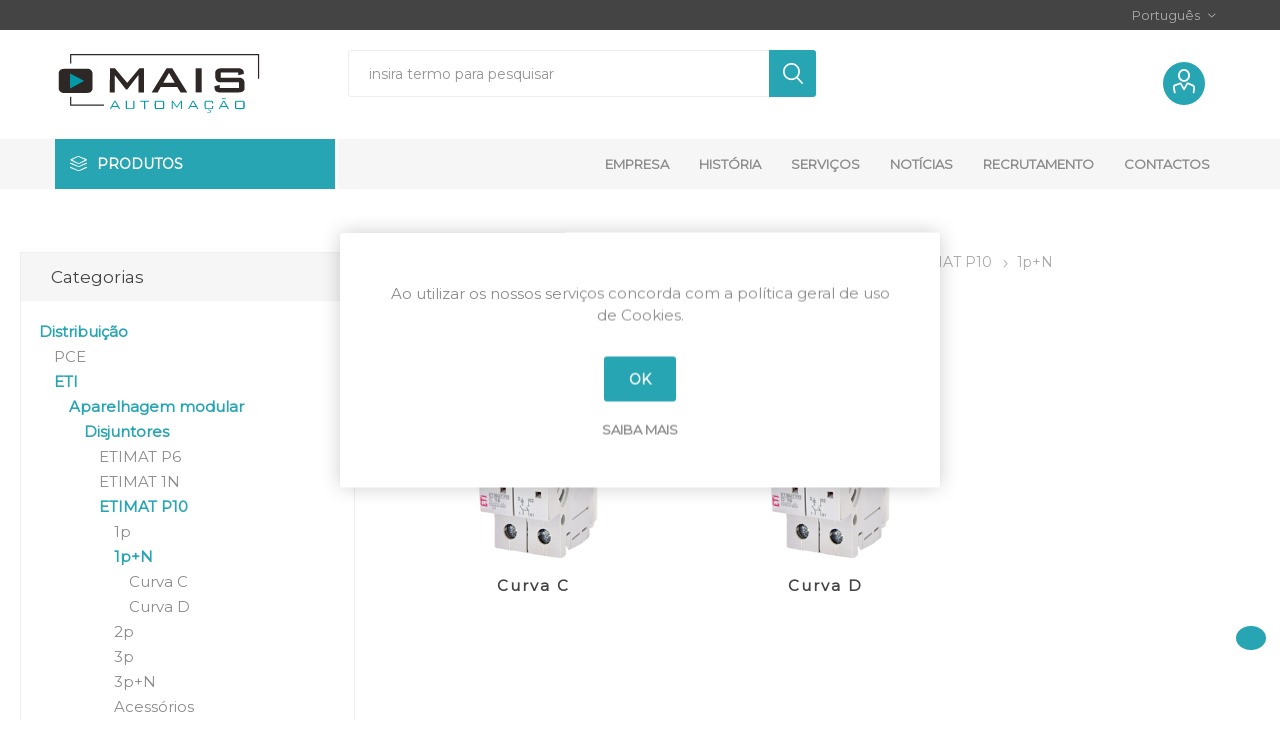

--- FILE ---
content_type: text/html; charset=utf-8
request_url: https://www.mais-automacao.pt/1pn-1
body_size: 960135
content:
<!DOCTYPE html>
<html lang="pt"  class="html-category-page">
    <head>
        <title>Mais Automa&#xE7;&#xE3;o | 1p&#x2B;N</title>
        <meta http-equiv="Content-type" content="text/html;charset=UTF-8" />
        <meta name="description" content="" />
        <meta name="keywords" content="" />
        <meta name="generator" content="nopCommerce" />
        <meta name="viewport" content="width=device-width, initial-scale=1, maximum-scale=1, user-scalable=0"/>
        <link href="https://fonts.googleapis.com/css?family=Roboto:300,400,700&amp;subset=cyrillic-ext,greek-ext&display=swap" rel="stylesheet">
		<link href="https://fonts.googleapis.com/css2?family=Montserrat&display=swap" rel="stylesheet">
        
        


    	<!-- Global site tag (gtag.js) - Google Analytics -->
                <script async src='https://www.googletagmanager.com/gtag/js?id=G-RWZF8JMFWP'></script>
                <script>
                  window.dataLayer = window.dataLayer || [];
                  function gtag(){dataLayer.push(arguments);}
                  gtag('js', new Date());

                  gtag('config', 'G-RWZF8JMFWP');
                  
                  
                </script>

	



	<link href="/Themes/Emporium/Content/css/styles.css" rel="stylesheet" type="text/css" />
<link href="/Themes/Emporium/Content/css/tables.css" rel="stylesheet" type="text/css" />
<link href="/Themes/Emporium/Content/css/mobile.css" rel="stylesheet" type="text/css" />
<link href="/Themes/Emporium/Content/css/480.css" rel="stylesheet" type="text/css" />
<link href="/Themes/Emporium/Content/css/768.css" rel="stylesheet" type="text/css" />
<link href="/Themes/Emporium/Content/css/1024.css" rel="stylesheet" type="text/css" />
<link href="/Themes/Emporium/Content/css/1280.css" rel="stylesheet" type="text/css" />
<link href="/Themes/Emporium/Content/css/1600.css" rel="stylesheet" type="text/css" />
<link href="/Plugins/SevenSpikes.Core/Styles/slick-slider-1.6.0.css" rel="stylesheet" type="text/css" />
<link href="/Plugins/SevenSpikes.Core/Styles/perfect-scrollbar.min.css" rel="stylesheet" type="text/css" />
<link href="/Plugins/SevenSpikes.Nop.Plugins.AjaxFilters/Themes/Emporium/Content/AjaxFilters.css" rel="stylesheet" type="text/css" />
<link href="/Plugins/SevenSpikes.Nop.Plugins.MegaMenu/Themes/Emporium/Content/MegaMenu.css" rel="stylesheet" type="text/css" />
<link href="/Plugins/SevenSpikes.Nop.Plugins.AjaxCart/Themes/Emporium/Content/ajaxCart.css" rel="stylesheet" type="text/css" />
<link href="/Plugins/SevenSpikes.Nop.Plugins.ProductRibbons/Styles/Ribbons.common.css" rel="stylesheet" type="text/css" />
<link href="/Plugins/SevenSpikes.Nop.Plugins.ProductRibbons/Themes/Emporium/Content/Ribbons.css" rel="stylesheet" type="text/css" />
<link href="/Plugins/SevenSpikes.Nop.Plugins.JCarousel/Styles/slick.css" rel="stylesheet" type="text/css" />
<link href="/Plugins/SevenSpikes.Nop.Plugins.JCarousel/Themes/Emporium/Content/JCarousel.css" rel="stylesheet" type="text/css" />
<link href="/Plugins/Misc.PontoPRBannersDestaques/Content/bootstrap-4.1.3/css/bootstrap.min.css" rel="stylesheet" type="text/css" />
<link href="/Plugins/Misc.PontoPRBannersDestaques/Content/css/style_slider.css" rel="stylesheet" type="text/css" />
<link href="/Themes/Emporium/Content/css/theme.custom-1.css?v=30" rel="stylesheet" type="text/css" />

	
        <link rel="canonical" href="https://www.mais-automacao.pt/1pn-1" />

        
        
        <link rel="apple-touch-icon" sizes="180x180" href="/icons/icons_0/apple-touch-icon.png"><link rel="icon" type="image/png" sizes="32x32" href="/icons/icons_0/favicon-32x32.png"><link rel="icon" type="image/png" sizes="192x192" href="/icons/icons_0/android-chrome-192x192.png"><link rel="icon" type="image/png" sizes="16x16" href="/icons/icons_0/favicon-16x16.png"><link rel="manifest" href="/icons/icons_0/site.webmanifest"><link rel="mask-icon" href="/icons/icons_0/safari-pinned-tab.svg" color="#5bbad5"><link rel="shortcut icon" href="/icons/icons_0/favicon.ico"><meta name="msapplication-TileColor" content="#2d89ef"><meta name="msapplication-TileImage" content="/icons/icons_0/mstile-144x144.png"><meta name="msapplication-config" content="/icons/icons_0/browserconfig.xml"><meta name="theme-color" content="#ffffff">
    	
    	<!--Powered by nopCommerce - https://www.nopCommerce.com-->
    </head>
	<body class="category-page-body">
        



<div class="ajax-loading-block-window" style="display: none">
</div>
<div id="dialog-notifications-success" title="Notification" style="display:none;">
</div>
<div id="dialog-notifications-error" title="Error" style="display:none;">
</div>
<div id="dialog-notifications-warning" title="Warning" style="display:none;">
</div>
<div id="bar-notification" class="bar-notification-container" data-close="Close">
</div>



<!--[if lte IE 8]>
    <div style="clear:both;height:59px;text-align:center;position:relative;">
        <a href="http://www.microsoft.com/windows/internet-explorer/default.aspx" target="_blank">
            <img src="/Themes/Emporium/Content/img/ie_warning.jpg" height="42" width="820" alt="You are using an outdated browser. For a faster, safer browsing experience, upgrade for free today." />
        </a>
    </div>
<![endif]-->


<div class="master-wrapper-page">
    
    <div class="responsive-nav-wrapper-parent">
        <div class="responsive-nav-wrapper">
            <div class="menu-title">
                <span>Menu</span>
            </div>
            <div class="search-wrap">
                <span>Pesquisa</span>
            </div>
            <div class="mobile-logo">
                





<a href="/" class="logo">
        <img title="" alt="Mais Automa&#xE7;&#xE3;o" src="/Themes/Emporium/Content/img/maisautomacaoLogo.svg">
    
</a>
            </div>
            <div class="shopping-cart-link">               
            </div>
            <div class="personal-button" id="header-links-opener">
                <span>Personal menu</span>
            </div>
        </div>
    </div>
    

<div class="header">
    
    <div class="header-upper">
        <div class="header-selectors-wrapper">
            
            
            

    <div class="language-selector desktop">
                <div class="select-wrap">
                    <select id="customerlanguage" name="customerlanguage" onchange="setLocation(this.value);" aria-label="Languages selector"><option selected="selected" value="https://www.mais-automacao.pt/changelanguage/2?returnUrl=%2F1pn-1">Portugu&#xEA;s</option>
<option value="https://www.mais-automacao.pt/changelanguage/1?returnUrl=%2F1pn-1">English</option>
</select>
                </div>
    </div>
    <div class="language-selector mobile mobile-selector">
            <div class="current-language-selector selector-title">Portugu&#xEA;s</div>
            <div class="language-selector-options mobile-collapse">

                    <div class="selector-options-item">
                        <input type="radio" name="language-selector" id="language-0" value="https://www.mais-automacao.pt/changelanguage/2?returnUrl=%2F1pn-1" onclick="setLocation(this.value);"  checked="checked" />
                        <label for="language-0">Portugu&#xEA;s</label>
                    </div>
                    <div class="selector-options-item">
                        <input type="radio" name="language-selector" id="language-1" value="https://www.mais-automacao.pt/changelanguage/1?returnUrl=%2F1pn-1" onclick="setLocation(this.value);"  />
                        <label for="language-1">English</label>
                    </div>
            </div>
    </div>

            
        </div>
    </div>
    <div class="header-lower">
        <div class="header-logo">
            





<a href="/" class="logo">
        <img title="" alt="Mais Automa&#xE7;&#xE3;o" src="/Themes/Emporium/Content/img/maisautomacaoLogo.svg">
    
</a>
        </div>
        <div class="search-box store-search-box">
            <div class="close-side-menu">
                <span class="close-side-menu-text">insira termo para pesquisar</span>
                <span class="close-side-menu-btn">Close</span>
            </div>
            <form method="get" id="small-search-box-form" action="/search">
    <input type="text" class="search-box-text" id="small-searchterms" autocomplete="off" name="q" placeholder="insira termo para pesquisar" aria-label="Search store" />
    
    <input type="submit" class="button-1 search-box-button" value="Pesquisar"/>
        
            
    
</form>
        </div>

        <div class="header-links-wrapper">
            

<div class="header-links">
    <ul>
        
            <li>
                <a href="/customer/info" class="ico-account opener"  data-loginUrl="/login"></a>
                <div class="profile-menu-box ">
                    <div class="close-side-menu">
                        <span class="close-side-menu-text">A minha conta</span>
                        <span class="close-side-menu-btn">Close</span>
                    </div>
                    <div class="header-form-holder">
                        <a href="/register" class="ico-register">Registar</a>
                        <a href="/login" class="ico-login">Entrar</a>
                    </div>
                </div>
            </li>
        
            <li>
                <a href="/wishlist" class="ico-wishlist">
                    <span class="wishlist-label"></span>
                    <span class="wishlist-qty">(0)</span>
                </a>
            </li>

        
    </ul>
        <div class="mobile-flyout-wrapper">
            <div class="close-side-menu">
                <span class="close-side-menu-text">Shopping cart</span>
                <span class="close-side-menu-btn">Close</span>
            </div>
            



<div id="flyout-cart" class="flyout-cart" data-removeItemFromCartUrl="/EmporiumTheme/RemoveItemFromCart" data-flyoutCartUrl="/EmporiumTheme/FlyoutShoppingCart">
    <div id="topcartlink">
        <a href="/cart" class="ico-cart">
            <span class="cart-qty">0</span>
            <span class="cart-label">
            </span>
        </a>
    </div>
    <div class="mini-shopping-cart">
        <div class="flyout-cart-scroll-area">
                <p>Sem itens no carrinho de compras.</p>
        </div>
    </div>
</div>
        </div>
                
</div>

        </div>
    </div>
    <div class="header-menu-parent">
        <div class="header-menu categories-in-side-panel">
		        <div class="category-navigation-list-wrapper">
			        <span class="category-navigation-title">Produtos</span>
		            <ul class="category-navigation-list sticky-flyout"></ul>
		        </div>
		    <div class="close-menu">
		    	<span class="close-menu-text">Menu</span>
		        <span class="close-menu-btn">Close</span>
		    </div>
            



    <ul class="mega-menu"
        data-isRtlEnabled="false"
        data-enableClickForDropDown="false">


<li class="has-sublist mega-menu-categories root-category-items">

        <a class="with-subcategories" href="/distribui%C3%A7%C3%A3o">Distribui&#xE7;&#xE3;o</a>

        <div class="plus-button"></div>
        <div class="sublist-wrap">
            <ul class="sublist">
                <li class="back-button">
                    <span>Back</span>
                </li>
                
        <li class="has-sublist">
            <a href="/pce" title="PCE" class="with-subcategories"><span>PCE</span></a>
            <div class="plus-button"></div>
            <div class="sublist-wrap">
                <ul class="sublist">
                    <li class="back-button">
                        <span>Back</span>
                    </li>
                    
        <li class="has-sublist">
            <a href="/fichas-industriais-tipo-cee" title="Fichas industriais tipo CEE" class="with-subcategories"><span>Fichas industriais tipo CEE</span></a>
            <div class="plus-button"></div>
            <div class="sublist-wrap">
                <ul class="sublist">
                    <li class="back-button">
                        <span>Back</span>
                    </li>
                    
        <li class="has-sublist">
            <a href="/fichas-macho-5" title="Fichas macho" class="with-subcategories"><span>Fichas macho</span></a>
            <div class="plus-button"></div>
            <div class="sublist-wrap">
                <ul class="sublist">
                    <li class="back-button">
                        <span>Back</span>
                    </li>
                    
        <li class="has-sublist">
            <a href="/shark" title="SHARK" class="with-subcategories"><span>SHARK</span></a>
            <div class="plus-button"></div>
            <div class="sublist-wrap">
                <ul class="sublist">
                    <li class="back-button">
                        <span>Back</span>
                    </li>
                    
        <li>
            <a class="lastLevelCategory" href="/ip44-direitas" title="IP44 direitas"><span>IP44 direitas</span></a>
        </li>
        <li>
            <a class="lastLevelCategory" href="/ip67-direitas" title="IP67 direitas"><span>IP67 direitas</span></a>
        </li>
        <li>
            <a class="lastLevelCategory" href="/ip44-angulares" title="IP44 angulares"><span>IP44 angulares</span></a>
        </li>
        <li>
            <a class="lastLevelCategory" href="/ip67-angulares" title="IP67 angulares"><span>IP67 angulares</span></a>
        </li>


                </ul>
            </div>
        </li>
        <li>
            <a class="lastLevelCategory" href="/grip-3" title="GRIP"><span>GRIP</span></a>
        </li>
        <li class="has-sublist">
            <a href="/turbo-shark" title="TURBO SHARK" class="with-subcategories"><span>TURBO SHARK</span></a>
            <div class="plus-button"></div>
            <div class="sublist-wrap">
                <ul class="sublist">
                    <li class="back-button">
                        <span>Back</span>
                    </li>
                    
        <li>
            <a class="lastLevelCategory" href="/ip44-direitas-2" title="IP44 direitas"><span>IP44 direitas</span></a>
        </li>
        <li>
            <a class="lastLevelCategory" href="/ip67-direitas-4" title="IP67 direitas"><span>IP67 direitas</span></a>
        </li>
        <li>
            <a class="lastLevelCategory" href="/ip44-angulares-2" title="IP44 angulares"><span>IP44 angulares</span></a>
        </li>
        <li>
            <a class="lastLevelCategory" href="/ip67-angulares-3" title="IP67 angulares"><span>IP67 angulares</span></a>
        </li>


                </ul>
            </div>
        </li>
        <li>
            <a class="lastLevelCategory" href="/power-twist-4" title="POWER TWIST"><span>POWER TWIST</span></a>
        </li>


                </ul>
            </div>
        </li>
        <li class="has-sublist">
            <a href="/fichas-f%C3%AAmea" title="Fichas f&#xEA;mea" class="with-subcategories"><span>Fichas f&#xEA;mea</span></a>
            <div class="plus-button"></div>
            <div class="sublist-wrap">
                <ul class="sublist">
                    <li class="back-button">
                        <span>Back</span>
                    </li>
                    
        <li class="has-sublist">
            <a href="/shark-1" title="SHARK" class="with-subcategories"><span>SHARK</span></a>
            <div class="plus-button"></div>
            <div class="sublist-wrap">
                <ul class="sublist">
                    <li class="back-button">
                        <span>Back</span>
                    </li>
                    
        <li>
            <a class="lastLevelCategory" href="/ip44-5" title="IP44"><span>IP44</span></a>
        </li>
        <li>
            <a class="lastLevelCategory" href="/ip67-2" title="IP67"><span>IP67</span></a>
        </li>


                </ul>
            </div>
        </li>
        <li>
            <a class="lastLevelCategory" href="/grip-1" title="GRIP"><span>GRIP</span></a>
        </li>
        <li class="has-sublist">
            <a href="/turbo-shark-1" title="TURBO SHARK" class="with-subcategories"><span>TURBO SHARK</span></a>
            <div class="plus-button"></div>
            <div class="sublist-wrap">
                <ul class="sublist">
                    <li class="back-button">
                        <span>Back</span>
                    </li>
                    
        <li>
            <a class="lastLevelCategory" href="/ip44-1" title="IP44"><span>IP44</span></a>
        </li>
        <li>
            <a class="lastLevelCategory" href="/ip67-1" title="IP67"><span>IP67</span></a>
        </li>


                </ul>
            </div>
        </li>
        <li>
            <a class="lastLevelCategory" href="/power-twist-1" title="POWER TWIST"><span>POWER TWIST</span></a>
        </li>


                </ul>
            </div>
        </li>


                </ul>
            </div>
        </li>
        <li class="has-sublist">
            <a href="/tomadas-industriais-tipo-cee" title="Tomadas industriais tipo CEE" class="with-subcategories"><span>Tomadas industriais tipo CEE</span></a>
            <div class="plus-button"></div>
            <div class="sublist-wrap">
                <ul class="sublist">
                    <li class="back-button">
                        <span>Back</span>
                    </li>
                    
        <li class="has-sublist">
            <a href="/macho-murais" title="Macho murais" class="with-subcategories"><span>Macho murais</span></a>
            <div class="plus-button"></div>
            <div class="sublist-wrap">
                <ul class="sublist">
                    <li class="back-button">
                        <span>Back</span>
                    </li>
                    
        <li>
            <a class="lastLevelCategory" href="/ip44-2-2" title="IP44"><span>IP44</span></a>
        </li>
        <li>
            <a class="lastLevelCategory" href="/ip44-em-caixa-de-passagem" title="IP44 em caixa de passagem"><span>IP44 em caixa de passagem</span></a>
        </li>
        <li>
            <a class="lastLevelCategory" href="/power-twist-2-2" title="POWER TWIST"><span>POWER TWIST</span></a>
        </li>
        <li>
            <a class="lastLevelCategory" href="/acess%C3%B3rios-17" title="Acess&#xF3;rios"><span>Acess&#xF3;rios</span></a>
        </li>
        <li>
            <a class="lastLevelCategory" href="/ip44-turbo-twist" title="IP44 TURBO TWIST"><span>IP44 TURBO TWIST</span></a>
        </li>
        <li>
            <a class="lastLevelCategory" href="/ip67-2-2" title="IP67"><span>IP67</span></a>
        </li>


                </ul>
            </div>
        </li>
        <li class="has-sublist">
            <a href="/macho-de-encastrar" title="Macho de encastrar" class="with-subcategories"><span>Macho de encastrar</span></a>
            <div class="plus-button"></div>
            <div class="sublist-wrap">
                <ul class="sublist">
                    <li class="back-button">
                        <span>Back</span>
                    </li>
                    
        <li>
            <a class="lastLevelCategory" href="/ip44-direitas-3" title="IP44 direitas"><span>IP44 direitas</span></a>
        </li>
        <li>
            <a class="lastLevelCategory" href="/ip67-direitas-2" title="IP67 direitas"><span>IP67 direitas</span></a>
        </li>
        <li>
            <a class="lastLevelCategory" href="/ip44-angulares-3" title="IP44 angulares"><span>IP44 angulares</span></a>
        </li>
        <li>
            <a class="lastLevelCategory" href="/ip67-angulares-2" title="IP67 angulares"><span>IP67 angulares</span></a>
        </li>
        <li>
            <a class="lastLevelCategory" href="/ip67-direitas-turbo-twist" title="IP67 direitas TURBO TWIST"><span>IP67 direitas TURBO TWIST</span></a>
        </li>
        <li>
            <a class="lastLevelCategory" href="/power-twist-direitas" title="POWER TWIST direitas"><span>POWER TWIST direitas</span></a>
        </li>
        <li>
            <a class="lastLevelCategory" href="/power-twist-inclinadas" title="POWER TWIST inclinadas"><span>POWER TWIST inclinadas</span></a>
        </li>
        <li>
            <a class="lastLevelCategory" href="/power-twist-angulares-caixa-curta" title="POWER TWIST angulares caixa curta"><span>POWER TWIST angulares caixa curta</span></a>
        </li>


                        <li>
                            <a class="view-all" href="/macho-de-encastrar" title="View All">
                                <span>View All</span>
                            </a>
                        </li>
                </ul>
            </div>
        </li>
        <li class="has-sublist">
            <a href="/f%C3%AAmea-murais" title="F&#xEA;mea murais" class="with-subcategories"><span>F&#xEA;mea murais</span></a>
            <div class="plus-button"></div>
            <div class="sublist-wrap">
                <ul class="sublist">
                    <li class="back-button">
                        <span>Back</span>
                    </li>
                    
        <li>
            <a class="lastLevelCategory" href="/ip44-3-2" title="IP44"><span>IP44</span></a>
        </li>
        <li>
            <a class="lastLevelCategory" href="/ip44-em-caixa-de-passagem-2" title="IP44 em caixa de passagem"><span>IP44 em caixa de passagem</span></a>
        </li>
        <li>
            <a class="lastLevelCategory" href="/ip67-3" title="IP67"><span>IP67</span></a>
        </li>
        <li>
            <a class="lastLevelCategory" href="/ip44-turbo-twist-1" title="IP44 TURBO TWIST"><span>IP44 TURBO TWIST</span></a>
        </li>
        <li>
            <a class="lastLevelCategory" href="/ip67-turbo-twist" title="IP67 TURBO TWIST"><span>IP67 TURBO TWIST</span></a>
        </li>
        <li>
            <a class="lastLevelCategory" href="/power-twist-3-2" title="POWER TWIST"><span>POWER TWIST</span></a>
        </li>


                </ul>
            </div>
        </li>
        <li class="has-sublist">
            <a href="/f%C3%AAmea-murais-especiais" title="F&#xEA;mea murais especiais" class="with-subcategories"><span>F&#xEA;mea murais especiais</span></a>
            <div class="plus-button"></div>
            <div class="sublist-wrap">
                <ul class="sublist">
                    <li class="back-button">
                        <span>Back</span>
                    </li>
                    
        <li>
            <a class="lastLevelCategory" href="/ip44-combo" title="IP44 COMBO"><span>IP44 COMBO</span></a>
        </li>
        <li>
            <a class="lastLevelCategory" href="/ip44-com-interruptor" title="IP44 com interruptor"><span>IP44 com interruptor</span></a>
        </li>
        <li>
            <a class="lastLevelCategory" href="/ip44-combo-pol" title="IP44 COMBO-POL"><span>IP44 COMBO-POL</span></a>
        </li>


                </ul>
            </div>
        </li>
        <li class="has-sublist">
            <a href="/f%C3%AAmea-de-encastrar" title="F&#xEA;mea de encastrar" class="with-subcategories"><span>F&#xEA;mea de encastrar</span></a>
            <div class="plus-button"></div>
            <div class="sublist-wrap">
                <ul class="sublist">
                    <li class="back-button">
                        <span>Back</span>
                    </li>
                    
        <li>
            <a class="lastLevelCategory" href="/ip44-direitas-4" title="IP44 direitas"><span>IP44 direitas</span></a>
        </li>
        <li>
            <a class="lastLevelCategory" href="/ip44-direitas-75x75mm" title="IP44 direitas &#x25A1;75x75mm"><span>IP44 direitas &#x25A1;75x75mm</span></a>
        </li>
        <li>
            <a class="lastLevelCategory" href="/ip44-direitas-turbo-twist" title="IP44  direitas TURBO TWIST"><span>IP44  direitas TURBO TWIST</span></a>
        </li>
        <li>
            <a class="lastLevelCategory" href="/ip44-acessorios" title="IP44 acess&#xF3;rios"><span>IP44 acess&#xF3;rios</span></a>
        </li>
        <li>
            <a class="lastLevelCategory" href="/ip67-direitas-3" title="IP67 direitas"><span>IP67 direitas</span></a>
        </li>
        <li>
            <a class="lastLevelCategory" href="/ip67-direitas-turbo-twist-1" title="IP67 direitas TURBO TWIST"><span>IP67 direitas TURBO TWIST</span></a>
        </li>
        <li>
            <a class="lastLevelCategory" href="/power-twist-direitas-1" title="POWER TWIST direitas"><span>POWER TWIST direitas</span></a>
        </li>
        <li>
            <a class="lastLevelCategory" href="/ip44-inclinadas-20%C2%BA" title="IP44 inclinadas 20&#xBA;"><span>IP44 inclinadas 20&#xBA;</span></a>
        </li>


                        <li>
                            <a class="view-all" href="/f%C3%AAmea-de-encastrar" title="View All">
                                <span>View All</span>
                            </a>
                        </li>
                </ul>
            </div>
        </li>
        <li class="has-sublist">
            <a href="/femea-com-interruptor-de-bloqueio" title="F&#xEA;mea com interruptor de bloqueio" class="with-subcategories"><span>F&#xEA;mea com interruptor de bloqueio</span></a>
            <div class="plus-button"></div>
            <div class="sublist-wrap">
                <ul class="sublist">
                    <li class="back-button">
                        <span>Back</span>
                    </li>
                    
        <li>
            <a class="lastLevelCategory" href="/ip44-encastraveis" title="IP44 encastr&#xE1;veis"><span>IP44 encastr&#xE1;veis</span></a>
        </li>
        <li>
            <a class="lastLevelCategory" href="/ip67-encastraveis" title="IP67 encastr&#xE1;veis"><span>IP67 encastr&#xE1;veis</span></a>
        </li>
        <li>
            <a class="lastLevelCategory" href="/ip44-murais" title="IP44 murais"><span>IP44 murais</span></a>
        </li>
        <li>
            <a class="lastLevelCategory" href="/ip67-murais" title="IP67 murais"><span>IP67 murais</span></a>
        </li>
        <li>
            <a class="lastLevelCategory" href="/16a-32a-ip44-murais-2" title="IP44 murais"><span>IP44 murais</span></a>
        </li>
        <li>
            <a class="lastLevelCategory" href="/16a-32a-ip67-murais-2" title="IP67 murais"><span>IP67 murais</span></a>
        </li>
        <li>
            <a class="lastLevelCategory" href="/63a-ip67-murais" title="IP67 murais"><span>IP67 murais</span></a>
        </li>
        <li>
            <a class="lastLevelCategory" href="/125a-ip67-murais" title="IP67 murais"><span>IP67 murais</span></a>
        </li>


                        <li>
                            <a class="view-all" href="/femea-com-interruptor-de-bloqueio" title="View All">
                                <span>View All</span>
                            </a>
                        </li>
                </ul>
            </div>
        </li>


                </ul>
            </div>
        </li>
        <li class="has-sublist">
            <a href="/adaptadores-e-distribuidores" title="Adaptadores e distribuidores" class="with-subcategories"><span>Adaptadores e distribuidores</span></a>
            <div class="plus-button"></div>
            <div class="sublist-wrap">
                <ul class="sublist">
                    <li class="back-button">
                        <span>Back</span>
                    </li>
                    
        <li class="has-sublist">
            <a href="/simples-2" title="Simples" class="with-subcategories"><span>Simples</span></a>
            <div class="plus-button"></div>
            <div class="sublist-wrap">
                <ul class="sublist">
                    <li class="back-button">
                        <span>Back</span>
                    </li>
                    
        <li>
            <a class="lastLevelCategory" href="/monofasicos" title="Monof&#xE1;sicos"><span>Monof&#xE1;sicos</span></a>
        </li>
        <li>
            <a class="lastLevelCategory" href="/trifasicos" title="Trif&#xE1;sicos"><span>Trif&#xE1;sicos</span></a>
        </li>


                </ul>
            </div>
        </li>
        <li class="has-sublist">
            <a href="/duplos-triplos" title="Duplos &amp; triplos" class="with-subcategories"><span>Duplos &amp; triplos</span></a>
            <div class="plus-button"></div>
            <div class="sublist-wrap">
                <ul class="sublist">
                    <li class="back-button">
                        <span>Back</span>
                    </li>
                    
        <li>
            <a class="lastLevelCategory" href="/duplos" title="Duplos"><span>Duplos</span></a>
        </li>
        <li>
            <a class="lastLevelCategory" href="/triplos-com-ficha-macho" title="Triplos com ficha macho"><span>Triplos com ficha macho</span></a>
        </li>
        <li>
            <a class="lastLevelCategory" href="/triplos-com-bucin" title="Triplos com bucin"><span>Triplos com bucin</span></a>
        </li>


                </ul>
            </div>
        </li>
        <li class="has-sublist">
            <a href="/st-anton" title="ST ANTON" class="with-subcategories"><span>ST ANTON</span></a>
            <div class="plus-button"></div>
            <div class="sublist-wrap">
                <ul class="sublist">
                    <li class="back-button">
                        <span>Back</span>
                    </li>
                    
        <li>
            <a class="lastLevelCategory" href="/monofasicos-2" title="Monof&#xE1;sicos"><span>Monof&#xE1;sicos</span></a>
        </li>
        <li>
            <a class="lastLevelCategory" href="/trifasicos-1" title="Trif&#xE1;sicos"><span>Trif&#xE1;sicos</span></a>
        </li>


                </ul>
            </div>
        </li>


                </ul>
            </div>
        </li>
        <li class="has-sublist">
            <a href="/baixa-tensao-de-seguranca" title="Baixa tens&#xE3;o de seguran&#xE7;a" class="with-subcategories"><span>Baixa tens&#xE3;o de seguran&#xE7;a</span></a>
            <div class="plus-button"></div>
            <div class="sublist-wrap">
                <ul class="sublist">
                    <li class="back-button">
                        <span>Back</span>
                    </li>
                    
        <li class="has-sublist">
            <a href="/fichas-macho-1" title="Fichas macho" class="with-subcategories"><span>Fichas macho</span></a>
            <div class="plus-button"></div>
            <div class="sublist-wrap">
                <ul class="sublist">
                    <li class="back-button">
                        <span>Back</span>
                    </li>
                    
        <li>
            <a class="lastLevelCategory" href="/24v-50-60hz" title="24V~ 50/60Hz"><span>24V~ 50/60Hz</span></a>
        </li>
        <li>
            <a class="lastLevelCategory" href="/48v-50-60hz-12h" title="48V~ 50/60Hz 12h"><span>48V~ 50/60Hz 12h</span></a>
        </li>
        <li>
            <a class="lastLevelCategory" href="/24-48v-100-200hz-4h" title="24/48V~ 100/200Hz 4h"><span>24/48V~ 100/200Hz 4h</span></a>
        </li>
        <li>
            <a class="lastLevelCategory" href="/24-48v-300hz-2h" title="24/48V~ 300Hz 2h"><span>24/48V~ 300Hz 2h</span></a>
        </li>
        <li>
            <a class="lastLevelCategory" href="/24-48v-400hz-3h" title="24/48V~ 400Hz 3h"><span>24/48V~ 400Hz 3h</span></a>
        </li>
        <li>
            <a class="lastLevelCategory" href="/24-48v-400hz500-11h" title="24/48V~ 400&gt;Hz&#x2264;500 11h"><span>24/48V~ 400&gt;Hz&#x2264;500 11h</span></a>
        </li>
        <li>
            <a class="lastLevelCategory" href="/24-42v-10h" title="24/42v= 10h"><span>24/42v= 10h</span></a>
        </li>


                </ul>
            </div>
        </li>
        <li class="has-sublist">
            <a href="/fichas-femea-1" title="Fichas f&#xEA;mea" class="with-subcategories"><span>Fichas f&#xEA;mea</span></a>
            <div class="plus-button"></div>
            <div class="sublist-wrap">
                <ul class="sublist">
                    <li class="back-button">
                        <span>Back</span>
                    </li>
                    
        <li>
            <a class="lastLevelCategory" href="/24v-50-60hz-1" title="24V~ 50/60Hz"><span>24V~ 50/60Hz</span></a>
        </li>
        <li>
            <a class="lastLevelCategory" href="/48v-50-60hz-12h-1" title="48V~ 50/60Hz 12h"><span>48V~ 50/60Hz 12h</span></a>
        </li>
        <li>
            <a class="lastLevelCategory" href="/24-48v-100-200hz-4h-1" title="24/48V~ 100/200Hz 4h"><span>24/48V~ 100/200Hz 4h</span></a>
        </li>
        <li>
            <a class="lastLevelCategory" href="/24-48v-300hz-2h-1" title="24/48V~ 300Hz 2h"><span>24/48V~ 300Hz 2h</span></a>
        </li>
        <li>
            <a class="lastLevelCategory" href="/24-48v-400hz-3h-1" title="24/48V~ 400Hz 3h"><span>24/48V~ 400Hz 3h</span></a>
        </li>
        <li>
            <a class="lastLevelCategory" href="/24-48v-400hz500-11h-1" title="24/48V~ 400&gt;Hz&#x2264;500 11h"><span>24/48V~ 400&gt;Hz&#x2264;500 11h</span></a>
        </li>
        <li>
            <a class="lastLevelCategory" href="/24-42v-10h-1" title="24/42V= 10h"><span>24/42V= 10h</span></a>
        </li>


                </ul>
            </div>
        </li>
        <li class="has-sublist">
            <a href="/tomadas-macho" title="Tomadas macho" class="with-subcategories"><span>Tomadas macho</span></a>
            <div class="plus-button"></div>
            <div class="sublist-wrap">
                <ul class="sublist">
                    <li class="back-button">
                        <span>Back</span>
                    </li>
                    
        <li class="has-sublist">
            <a href="/tomadas-macho-murais-2" title="Tomadas macho murais" class="with-subcategories"><span>Tomadas macho murais</span></a>
            <div class="plus-button"></div>
            <div class="sublist-wrap">
                <ul class="sublist">
                    <li class="back-button">
                        <span>Back</span>
                    </li>
                    
        <li>
            <a class="lastLevelCategory" href="/24v-50-60hz-2" title="24V~ 50/60Hz"><span>24V~ 50/60Hz</span></a>
        </li>
        <li>
            <a class="lastLevelCategory" href="/48v-50-60hz-12h-2" title="48V~ 50/60Hz 12h"><span>48V~ 50/60Hz 12h</span></a>
        </li>
        <li>
            <a class="lastLevelCategory" href="/24-48v-100-200hz-4h-2" title="24/48V~ 100/200Hz 4h"><span>24/48V~ 100/200Hz 4h</span></a>
        </li>
        <li>
            <a class="lastLevelCategory" href="/24-48v-300hz-2h-2" title="24/48V~ 300Hz 2h"><span>24/48V~ 300Hz 2h</span></a>
        </li>
        <li>
            <a class="lastLevelCategory" href="/24-48v-400hz-3h-2" title="24/48V~ 400Hz 3h"><span>24/48V~ 400Hz 3h</span></a>
        </li>
        <li>
            <a class="lastLevelCategory" href="/24-48v-400hz500-11h-2" title="24/48V~ 400&gt;Hz&#x2264;500 11h"><span>24/48V~ 400&gt;Hz&#x2264;500 11h</span></a>
        </li>
        <li>
            <a class="lastLevelCategory" href="/24-42v-10h-2" title="24/42V= 10h"><span>24/42V= 10h</span></a>
        </li>


                </ul>
            </div>
        </li>
        <li class="has-sublist">
            <a href="/tomadas-macho-de-encastrar" title="Tomadas macho de encastrar" class="with-subcategories"><span>Tomadas macho de encastrar</span></a>
            <div class="plus-button"></div>
            <div class="sublist-wrap">
                <ul class="sublist">
                    <li class="back-button">
                        <span>Back</span>
                    </li>
                    
        <li>
            <a class="lastLevelCategory" href="/24v-50-60hz-3" title="24V~ 50/60Hz"><span>24V~ 50/60Hz</span></a>
        </li>
        <li>
            <a class="lastLevelCategory" href="/48v-50-60hz-12h-3" title="48V~ 50/60Hz 12h"><span>48V~ 50/60Hz 12h</span></a>
        </li>
        <li>
            <a class="lastLevelCategory" href="/24-48v-100-200hz-4h-3" title="24/48V~ 100/200Hz 4h"><span>24/48V~ 100/200Hz 4h</span></a>
        </li>
        <li>
            <a class="lastLevelCategory" href="/24-48v-300hz-2h-3" title="24/48V~ 300Hz 2h"><span>24/48V~ 300Hz 2h</span></a>
        </li>
        <li>
            <a class="lastLevelCategory" href="/24-48v-400hz-3h-3" title="24/48V~ 400Hz 3h"><span>24/48V~ 400Hz 3h</span></a>
        </li>
        <li>
            <a class="lastLevelCategory" href="/24-48v-400hz500-11h-3" title="24/48V~ 400&gt;Hz&#x2264;500 11h"><span>24/48V~ 400&gt;Hz&#x2264;500 11h</span></a>
        </li>
        <li>
            <a class="lastLevelCategory" href="/24-42v-10h-3" title="24/42V= 10h"><span>24/42V= 10h</span></a>
        </li>


                </ul>
            </div>
        </li>


                </ul>
            </div>
        </li>
        <li class="has-sublist">
            <a href="/tomadas-femea" title="Tomadas f&#xEA;mea" class="with-subcategories"><span>Tomadas f&#xEA;mea</span></a>
            <div class="plus-button"></div>
            <div class="sublist-wrap">
                <ul class="sublist">
                    <li class="back-button">
                        <span>Back</span>
                    </li>
                    
        <li class="has-sublist">
            <a href="/tomadas-femea-murais" title="Tomadas f&#xEA;mea murais" class="with-subcategories"><span>Tomadas f&#xEA;mea murais</span></a>
            <div class="plus-button"></div>
            <div class="sublist-wrap">
                <ul class="sublist">
                    <li class="back-button">
                        <span>Back</span>
                    </li>
                    
        <li>
            <a class="lastLevelCategory" href="/24v-50-60hz-4" title="24V~ 50/60Hz"><span>24V~ 50/60Hz</span></a>
        </li>
        <li>
            <a class="lastLevelCategory" href="/48v-50-60hz-12h-4" title="48V~ 50/60Hz 12h"><span>48V~ 50/60Hz 12h</span></a>
        </li>
        <li>
            <a class="lastLevelCategory" href="/24-48v-100-200hz-4h-4" title="24/48V~ 100/200Hz 4h"><span>24/48V~ 100/200Hz 4h</span></a>
        </li>
        <li>
            <a class="lastLevelCategory" href="/24-48v-300hz-2h-4" title="24/48V~ 300Hz 2h"><span>24/48V~ 300Hz 2h</span></a>
        </li>
        <li>
            <a class="lastLevelCategory" href="/24-48v-400hz-3h-4" title="24/48V~ 400Hz 3h"><span>24/48V~ 400Hz 3h</span></a>
        </li>
        <li>
            <a class="lastLevelCategory" href="/24-48v-400hz500-11h-4" title="24/48V~ 400&gt;Hz&#x2264;500 11h"><span>24/48V~ 400&gt;Hz&#x2264;500 11h</span></a>
        </li>
        <li>
            <a class="lastLevelCategory" href="/24-42v-10h-4" title="24/42V= 10h"><span>24/42V= 10h</span></a>
        </li>


                </ul>
            </div>
        </li>
        <li class="has-sublist">
            <a href="/tomadas-femea-de-encastrar" title="Tomadas f&#xEA;mea de encastrar" class="with-subcategories"><span>Tomadas f&#xEA;mea de encastrar</span></a>
            <div class="plus-button"></div>
            <div class="sublist-wrap">
                <ul class="sublist">
                    <li class="back-button">
                        <span>Back</span>
                    </li>
                    
        <li>
            <a class="lastLevelCategory" href="/24v-50-60hz-5" title="24V~ 50/60Hz"><span>24V~ 50/60Hz</span></a>
        </li>
        <li>
            <a class="lastLevelCategory" href="/48v-50-60hz-12h-5" title="48V~ 50/60Hz 12h"><span>48V~ 50/60Hz 12h</span></a>
        </li>
        <li>
            <a class="lastLevelCategory" href="/24-48v-100-200hz-4h-5" title="24/48V~ 100/200Hz 4h"><span>24/48V~ 100/200Hz 4h</span></a>
        </li>
        <li>
            <a class="lastLevelCategory" href="/24-48v-300hz-2h-5" title="24/48V~ 300Hz 2h"><span>24/48V~ 300Hz 2h</span></a>
        </li>
        <li>
            <a class="lastLevelCategory" href="/24-48v-400hz-3h-5" title="24/48V~ 400Hz 3h"><span>24/48V~ 400Hz 3h</span></a>
        </li>
        <li>
            <a class="lastLevelCategory" href="/24-48v-400hz500-11h-5" title="24/48V~ 400&gt;Hz&#x2264;500 11h"><span>24/48V~ 400&gt;Hz&#x2264;500 11h</span></a>
        </li>
        <li>
            <a class="lastLevelCategory" href="/24-42v-10h-5" title="24/42V= 10h"><span>24/42V= 10h</span></a>
        </li>


                </ul>
            </div>
        </li>


                </ul>
            </div>
        </li>


                </ul>
            </div>
        </li>
        <li class="has-sublist">
            <a href="/fichas-e-tomadas-cee-especiais" title="Fichas e tomadas CEE especiais" class="with-subcategories"><span>Fichas e tomadas CEE especiais</span></a>
            <div class="plus-button"></div>
            <div class="sublist-wrap">
                <ul class="sublist">
                    <li class="back-button">
                        <span>Back</span>
                    </li>
                    
        <li class="has-sublist">
            <a href="/7-polos" title="7 p&#xF3;los" class="with-subcategories"><span>7 p&#xF3;los</span></a>
            <div class="plus-button"></div>
            <div class="sublist-wrap">
                <ul class="sublist">
                    <li class="back-button">
                        <span>Back</span>
                    </li>
                    
        <li class="has-sublist">
            <a href="/fichas-macho-2-2" title="Fichas macho" class="with-subcategories"><span>Fichas macho</span></a>
            <div class="plus-button"></div>
            <div class="sublist-wrap">
                <ul class="sublist">
                    <li class="back-button">
                        <span>Back</span>
                    </li>
                    
        <li>
            <a class="lastLevelCategory" href="/shark-direitas-2" title="SHARK direitas"><span>SHARK direitas</span></a>
        </li>
        <li>
            <a class="lastLevelCategory" href="/angulares" title="Angulares"><span>Angulares</span></a>
        </li>


                </ul>
            </div>
        </li>
        <li class="has-sublist">
            <a href="/tomadas-macho-1" title="Tomadas macho" class="with-subcategories"><span>Tomadas macho</span></a>
            <div class="plus-button"></div>
            <div class="sublist-wrap">
                <ul class="sublist">
                    <li class="back-button">
                        <span>Back</span>
                    </li>
                    
        <li>
            <a class="lastLevelCategory" href="/murais" title="Murais"><span>Murais</span></a>
        </li>
        <li>
            <a class="lastLevelCategory" href="/encastraveis" title="Encastr&#xE1;veis"><span>Encastr&#xE1;veis</span></a>
        </li>


                </ul>
            </div>
        </li>
        <li class="has-sublist">
            <a href="/fichas-femea-2" title="Fichas f&#xEA;mea" class="with-subcategories"><span>Fichas f&#xEA;mea</span></a>
            <div class="plus-button"></div>
            <div class="sublist-wrap">
                <ul class="sublist">
                    <li class="back-button">
                        <span>Back</span>
                    </li>
                    
        <li>
            <a class="lastLevelCategory" href="/shark-direitas-1" title="SHARK direitas"><span>SHARK direitas</span></a>
        </li>
        <li>
            <a class="lastLevelCategory" href="/angulares-1" title="Angulares"><span>Angulares</span></a>
        </li>


                </ul>
            </div>
        </li>
        <li class="has-sublist">
            <a href="/tomadas-femea-1" title="Tomadas f&#xEA;mea" class="with-subcategories"><span>Tomadas f&#xEA;mea</span></a>
            <div class="plus-button"></div>
            <div class="sublist-wrap">
                <ul class="sublist">
                    <li class="back-button">
                        <span>Back</span>
                    </li>
                    
        <li>
            <a class="lastLevelCategory" href="/murais-1" title="Murais"><span>Murais</span></a>
        </li>
        <li>
            <a class="lastLevelCategory" href="/encastraveis-1" title="Encastr&#xE1;veis"><span>Encastr&#xE1;veis</span></a>
        </li>


                </ul>
            </div>
        </li>


                </ul>
            </div>
        </li>
        <li>
            <a class="lastLevelCategory" href="/contentores-frigorificos" title="Contentores frigor&#xED;ficos"><span>Contentores frigor&#xED;ficos</span></a>
        </li>
        <li class="has-sublist">
            <a href="/phase-inverter" title="Phase inverter" class="with-subcategories"><span>Phase inverter</span></a>
            <div class="plus-button"></div>
            <div class="sublist-wrap">
                <ul class="sublist">
                    <li class="back-button">
                        <span>Back</span>
                    </li>
                    
        <li class="has-sublist">
            <a href="/fichas-macho-3-2" title="Fichas macho" class="with-subcategories"><span>Fichas macho</span></a>
            <div class="plus-button"></div>
            <div class="sublist-wrap">
                <ul class="sublist">
                    <li class="back-button">
                        <span>Back</span>
                    </li>
                    
        <li>
            <a class="lastLevelCategory" href="/shark-direitas-2-2" title="SHARK direitas"><span>SHARK direitas</span></a>
        </li>
        <li>
            <a class="lastLevelCategory" href="/turbo-shark-direitas" title="TURBO SHARK direitas"><span>TURBO SHARK direitas</span></a>
        </li>
        <li>
            <a class="lastLevelCategory" href="/angulares-2-2" title="Angulares"><span>Angulares</span></a>
        </li>


                </ul>
            </div>
        </li>
        <li class="has-sublist">
            <a href="/tomadas-macho-2-2" title="Tomadas macho" class="with-subcategories"><span>Tomadas macho</span></a>
            <div class="plus-button"></div>
            <div class="sublist-wrap">
                <ul class="sublist">
                    <li class="back-button">
                        <span>Back</span>
                    </li>
                    
        <li>
            <a class="lastLevelCategory" href="/murais-2-2" title="Murais"><span>Murais</span></a>
        </li>
        <li>
            <a class="lastLevelCategory" href="/encastraveis-direitas" title="Encastr&#xE1;veis direitas"><span>Encastr&#xE1;veis direitas</span></a>
        </li>
        <li>
            <a class="lastLevelCategory" href="/encastraveis-angulares" title="Encastr&#xE1;veis angulares"><span>Encastr&#xE1;veis angulares</span></a>
        </li>


                </ul>
            </div>
        </li>


                </ul>
            </div>
        </li>
        <li>
            <a class="lastLevelCategory" href="/teste-e-diagnostico" title="Teste e diagn&#xF3;stico"><span>Teste e diagn&#xF3;stico</span></a>
        </li>


                </ul>
            </div>
        </li>
        <li class="has-sublist">
            <a href="/quadros-de-distribuicao-mural" title="Quadros de distribui&#xE7;&#xE3;o mural" class="with-subcategories"><span>Quadros de distribui&#xE7;&#xE3;o mural</span></a>
            <div class="plus-button"></div>
            <div class="sublist-wrap">
                <ul class="sublist">
                    <li class="back-button">
                        <span>Back</span>
                    </li>
                    
        <li>
            <a class="lastLevelCategory" href="/em-borracha" title="Em borracha"><span>Em borracha</span></a>
        </li>
        <li>
            <a class="lastLevelCategory" href="/em-plastico-serie-delta" title="Em pl&#xE1;stico s&#xE9;rie DELTA"><span>Em pl&#xE1;stico s&#xE9;rie DELTA</span></a>
        </li>
        <li>
            <a class="lastLevelCategory" href="/em-plastico-serie-flex" title="Em pl&#xE1;stico s&#xE9;rie FLEX"><span>Em pl&#xE1;stico s&#xE9;rie FLEX</span></a>
        </li>


                </ul>
            </div>
        </li>
        <li class="has-sublist">
            <a href="/quadros-de-distribuicao-movel" title="Quadros de distribui&#xE7;&#xE3;o m&#xF3;vel" class="with-subcategories"><span>Quadros de distribui&#xE7;&#xE3;o m&#xF3;vel</span></a>
            <div class="plus-button"></div>
            <div class="sublist-wrap">
                <ul class="sublist">
                    <li class="back-button">
                        <span>Back</span>
                    </li>
                    
        <li>
            <a class="lastLevelCategory" href="/em-borracha-1" title="Em borracha"><span>Em borracha</span></a>
        </li>
        <li>
            <a class="lastLevelCategory" href="/em-poliamida-serie-imst" title="Em poliamida s&#xE9;rie IMST"><span>Em poliamida s&#xE9;rie IMST</span></a>
        </li>
        <li>
            <a class="lastLevelCategory" href="/em-poliamida-serie-ischl" title="Em  poliamida s&#xE9;rie ISCHL"><span>Em  poliamida s&#xE9;rie ISCHL</span></a>
        </li>
        <li>
            <a class="lastLevelCategory" href="/em-polietileno-serie-svp" title="Em polietileno s&#xE9;rie SVP"><span>Em polietileno s&#xE9;rie SVP</span></a>
        </li>
        <li>
            <a class="lastLevelCategory" href="/em-polietileno-serie-sve" title="Em polietileno s&#xE9;rie SVE"><span>Em polietileno s&#xE9;rie SVE</span></a>
        </li>
        <li>
            <a class="lastLevelCategory" href="/janelas-modulares" title="Janelas modulares"><span>Janelas modulares</span></a>
        </li>


                </ul>
            </div>
        </li>
        <li class="has-sublist">
            <a href="/enroladores-com-cabo" title="Enroladores com cabo" class="with-subcategories"><span>Enroladores com cabo</span></a>
            <div class="plus-button"></div>
            <div class="sublist-wrap">
                <ul class="sublist">
                    <li class="back-button">
                        <span>Back</span>
                    </li>
                    
        <li>
            <a class="lastLevelCategory" href="/xreel-250" title="XREEL &#xD8;250"><span>XREEL &#xD8;250</span></a>
        </li>
        <li>
            <a class="lastLevelCategory" href="/xreel-310" title="XREEL &#xD8;310"><span>XREEL &#xD8;310</span></a>
        </li>


                </ul>
            </div>
        </li>


                        <li>
                            <a class="view-all" href="/pce" title="View All">
                                <span>View All</span>
                            </a>
                        </li>
                </ul>
            </div>
        </li>
        <li class="has-sublist">
            <a href="/eti-3" title="ETI" class="with-subcategories"><span>ETI</span></a>
            <div class="plus-button"></div>
            <div class="sublist-wrap">
                <ul class="sublist">
                    <li class="back-button">
                        <span>Back</span>
                    </li>
                    
        <li class="has-sublist">
            <a href="/aparelhagem-modular" title="Aparelhagem modular" class="with-subcategories"><span>Aparelhagem modular</span></a>
            <div class="plus-button"></div>
            <div class="sublist-wrap">
                <ul class="sublist">
                    <li class="back-button">
                        <span>Back</span>
                    </li>
                    
        <li class="has-sublist">
            <a href="/disjuntores" title="Disjuntores" class="with-subcategories"><span>Disjuntores</span></a>
            <div class="plus-button"></div>
            <div class="sublist-wrap">
                <ul class="sublist">
                    <li class="back-button">
                        <span>Back</span>
                    </li>
                    
        <li class="has-sublist">
            <a href="/etimat-p6" title="ETIMAT P6" class="with-subcategories"><span>ETIMAT P6</span></a>
            <div class="plus-button"></div>
            <div class="sublist-wrap">
                <ul class="sublist">
                    <li class="back-button">
                        <span>Back</span>
                    </li>
                    
        <li class="has-sublist">
            <a href="/1p" title="1p" class="with-subcategories"><span>1p</span></a>
            <div class="plus-button"></div>
            <div class="sublist-wrap">
                <ul class="sublist">
                    <li class="back-button">
                        <span>Back</span>
                    </li>
                    
        <li>
            <a class="lastLevelCategory" href="/curva-c-2" title="Curva C"><span>Curva C</span></a>
        </li>
        <li>
            <a class="lastLevelCategory" href="/curva-d-2" title="Curva D"><span>Curva D</span></a>
        </li>


                </ul>
            </div>
        </li>
        <li class="has-sublist">
            <a href="/1pn" title="1p&#x2B;N" class="with-subcategories"><span>1p&#x2B;N</span></a>
            <div class="plus-button"></div>
            <div class="sublist-wrap">
                <ul class="sublist">
                    <li class="back-button">
                        <span>Back</span>
                    </li>
                    
        <li>
            <a class="lastLevelCategory" href="/curva-c-1" title="Curva C"><span>Curva C</span></a>
        </li>
        <li>
            <a class="lastLevelCategory" href="/curva-d-1" title="Curva D"><span>Curva D</span></a>
        </li>


                </ul>
            </div>
        </li>
        <li class="has-sublist">
            <a href="/2p" title="2p" class="with-subcategories"><span>2p</span></a>
            <div class="plus-button"></div>
            <div class="sublist-wrap">
                <ul class="sublist">
                    <li class="back-button">
                        <span>Back</span>
                    </li>
                    
        <li>
            <a class="lastLevelCategory" href="/curva-c-2-2" title="Curva C"><span>Curva C</span></a>
        </li>
        <li>
            <a class="lastLevelCategory" href="/curva-d-2-2" title="Curva D"><span>Curva D</span></a>
        </li>


                </ul>
            </div>
        </li>
        <li class="has-sublist">
            <a href="/3p" title="3p" class="with-subcategories"><span>3p</span></a>
            <div class="plus-button"></div>
            <div class="sublist-wrap">
                <ul class="sublist">
                    <li class="back-button">
                        <span>Back</span>
                    </li>
                    
        <li>
            <a class="lastLevelCategory" href="/curva-c-3-2" title="Curva C"><span>Curva C</span></a>
        </li>
        <li>
            <a class="lastLevelCategory" href="/curva-d-3-2" title="Curva D"><span>Curva D</span></a>
        </li>


                </ul>
            </div>
        </li>
        <li class="has-sublist">
            <a href="/3pn" title="3p&#x2B;N" class="with-subcategories"><span>3p&#x2B;N</span></a>
            <div class="plus-button"></div>
            <div class="sublist-wrap">
                <ul class="sublist">
                    <li class="back-button">
                        <span>Back</span>
                    </li>
                    
        <li>
            <a class="lastLevelCategory" href="/curva-c-4-2" title="Curva C"><span>Curva C</span></a>
        </li>
        <li>
            <a class="lastLevelCategory" href="/curva-d-4-2" title="Curva D"><span>Curva D</span></a>
        </li>


                </ul>
            </div>
        </li>
        <li class="has-sublist">
            <a href="/acessorios-3" title="Acess&#xF3;rios" class="with-subcategories"><span>Acess&#xF3;rios</span></a>
            <div class="plus-button"></div>
            <div class="sublist-wrap">
                <ul class="sublist">
                    <li class="back-button">
                        <span>Back</span>
                    </li>
                    
        <li>
            <a class="lastLevelCategory" href="/contactos-auxiliares-7" title="Contactos auxiliares"><span>Contactos auxiliares</span></a>
        </li>
        <li>
            <a class="lastLevelCategory" href="/bobines-de-disparo-mx-4" title="Bobines de disparo MX"><span>Bobines de disparo MX</span></a>
        </li>


                </ul>
            </div>
        </li>


                </ul>
            </div>
        </li>
        <li class="has-sublist">
            <a href="/etimat-1n" title="ETIMAT 1N" class="with-subcategories"><span>ETIMAT 1N</span></a>
            <div class="plus-button"></div>
            <div class="sublist-wrap">
                <ul class="sublist">
                    <li class="back-button">
                        <span>Back</span>
                    </li>
                    
        <li>
            <a class="lastLevelCategory" href="/curva-c-5-2" title="Curva C"><span>Curva C</span></a>
        </li>
        <li>
            <a class="lastLevelCategory" href="/acessorios-4" title="Acess&#xF3;rios"><span>Acess&#xF3;rios</span></a>
        </li>


                </ul>
            </div>
        </li>
        <li class="has-sublist">
            <a href="/etimat-p10-2" title="ETIMAT P10" class="with-subcategories"><span>ETIMAT P10</span></a>
            <div class="plus-button"></div>
            <div class="sublist-wrap">
                <ul class="sublist">
                    <li class="back-button">
                        <span>Back</span>
                    </li>
                    
        <li class="has-sublist">
            <a href="/1p-1" title="1p" class="with-subcategories"><span>1p</span></a>
            <div class="plus-button"></div>
            <div class="sublist-wrap">
                <ul class="sublist">
                    <li class="back-button">
                        <span>Back</span>
                    </li>
                    
        <li>
            <a class="lastLevelCategory" href="/curva-c-6-2" title="Curva C"><span>Curva C</span></a>
        </li>
        <li>
            <a class="lastLevelCategory" href="/curva-d-5-2" title="Curva D"><span>Curva D</span></a>
        </li>


                </ul>
            </div>
        </li>
        <li class="has-sublist">
            <a href="/1pn-1" title="1p&#x2B;N" class="with-subcategories"><span>1p&#x2B;N</span></a>
            <div class="plus-button"></div>
            <div class="sublist-wrap">
                <ul class="sublist">
                    <li class="back-button">
                        <span>Back</span>
                    </li>
                    
        <li>
            <a class="lastLevelCategory" href="/curva-c-7-2" title="Curva C"><span>Curva C</span></a>
        </li>
        <li>
            <a class="lastLevelCategory" href="/curva-d-6-2" title="Curva D"><span>Curva D</span></a>
        </li>


                </ul>
            </div>
        </li>
        <li class="has-sublist">
            <a href="/2p-1" title="2p" class="with-subcategories"><span>2p</span></a>
            <div class="plus-button"></div>
            <div class="sublist-wrap">
                <ul class="sublist">
                    <li class="back-button">
                        <span>Back</span>
                    </li>
                    
        <li>
            <a class="lastLevelCategory" href="/curva-c-8-2" title="Curva C"><span>Curva C</span></a>
        </li>
        <li>
            <a class="lastLevelCategory" href="/curva-d-7-2" title="Curva D"><span>Curva D</span></a>
        </li>


                </ul>
            </div>
        </li>
        <li class="has-sublist">
            <a href="/3p-1" title="3p" class="with-subcategories"><span>3p</span></a>
            <div class="plus-button"></div>
            <div class="sublist-wrap">
                <ul class="sublist">
                    <li class="back-button">
                        <span>Back</span>
                    </li>
                    
        <li>
            <a class="lastLevelCategory" href="/curva-c-9-2" title="Curva C"><span>Curva C</span></a>
        </li>
        <li>
            <a class="lastLevelCategory" href="/curva-d-8-2" title="Curva D"><span>Curva D</span></a>
        </li>


                </ul>
            </div>
        </li>
        <li class="has-sublist">
            <a href="/3pn-1" title="3p&#x2B;N" class="with-subcategories"><span>3p&#x2B;N</span></a>
            <div class="plus-button"></div>
            <div class="sublist-wrap">
                <ul class="sublist">
                    <li class="back-button">
                        <span>Back</span>
                    </li>
                    
        <li>
            <a class="lastLevelCategory" href="/curva-c-10-2" title="Curva C"><span>Curva C</span></a>
        </li>
        <li>
            <a class="lastLevelCategory" href="/curva-d-9-2" title="Curva D"><span>Curva D</span></a>
        </li>


                </ul>
            </div>
        </li>
        <li class="has-sublist">
            <a href="/acessorios-5" title="Acess&#xF3;rios" class="with-subcategories"><span>Acess&#xF3;rios</span></a>
            <div class="plus-button"></div>
            <div class="sublist-wrap">
                <ul class="sublist">
                    <li class="back-button">
                        <span>Back</span>
                    </li>
                    
        <li>
            <a class="lastLevelCategory" href="/bobines-de-disparo-mx-1" title="Bobines de disparo MX"><span>Bobines de disparo MX</span></a>
        </li>
        <li>
            <a class="lastLevelCategory" href="/contactos-auxiliares-1" title="Contactos auxiliares"><span>Contactos auxiliares</span></a>
        </li>
        <li>
            <a class="lastLevelCategory" href="/bloqueio-por-cadeado" title="Bloqueio por cadeado"><span>Bloqueio por cadeado</span></a>
        </li>


                </ul>
            </div>
        </li>


                </ul>
            </div>
        </li>
        <li class="has-sublist">
            <a href="/etimat-p10-dc" title="ETIMAT P10 DC" class="with-subcategories"><span>ETIMAT P10 DC</span></a>
            <div class="plus-button"></div>
            <div class="sublist-wrap">
                <ul class="sublist">
                    <li class="back-button">
                        <span>Back</span>
                    </li>
                    
        <li class="has-sublist">
            <a href="/1p-2-2" title="1p" class="with-subcategories"><span>1p</span></a>
            <div class="plus-button"></div>
            <div class="sublist-wrap">
                <ul class="sublist">
                    <li class="back-button">
                        <span>Back</span>
                    </li>
                    
        <li>
            <a class="lastLevelCategory" href="/curva-c-11-2" title="Curva C"><span>Curva C</span></a>
        </li>
        <li>
            <a class="lastLevelCategory" href="/curva-k" title="Curva K"><span>Curva K</span></a>
        </li>


                </ul>
            </div>
        </li>
        <li class="has-sublist">
            <a href="/2p-2-2" title="2p" class="with-subcategories"><span>2p</span></a>
            <div class="plus-button"></div>
            <div class="sublist-wrap">
                <ul class="sublist">
                    <li class="back-button">
                        <span>Back</span>
                    </li>
                    
        <li>
            <a class="lastLevelCategory" href="/curva-c-12-2" title="Curva C"><span>Curva C</span></a>
        </li>
        <li>
            <a class="lastLevelCategory" href="/curva-k-1" title="Curva K"><span>Curva K</span></a>
        </li>


                </ul>
            </div>
        </li>
        <li class="has-sublist">
            <a href="/acessorios-6" title="Acess&#xF3;rios" class="with-subcategories"><span>Acess&#xF3;rios</span></a>
            <div class="plus-button"></div>
            <div class="sublist-wrap">
                <ul class="sublist">
                    <li class="back-button">
                        <span>Back</span>
                    </li>
                    
        <li>
            <a class="lastLevelCategory" href="/bobines-de-disparo-mx-2" title="Bobines de disparo MX"><span>Bobines de disparo MX</span></a>
        </li>
        <li>
            <a class="lastLevelCategory" href="/contactos-auxiliares-2" title="Contactos auxiliares"><span>Contactos auxiliares</span></a>
        </li>
        <li>
            <a class="lastLevelCategory" href="/bloqueio-por-cadeado-1" title="Bloqueio por cadeado"><span>Bloqueio por cadeado</span></a>
        </li>


                </ul>
            </div>
        </li>


                </ul>
            </div>
        </li>
        <li class="has-sublist">
            <a href="/etimat-10-80-125a" title="ETIMAT 10 80-125A" class="with-subcategories"><span>ETIMAT 10 80-125A</span></a>
            <div class="plus-button"></div>
            <div class="sublist-wrap">
                <ul class="sublist">
                    <li class="back-button">
                        <span>Back</span>
                    </li>
                    
        <li class="has-sublist">
            <a href="/1p-3-2" title="1p" class="with-subcategories"><span>1p</span></a>
            <div class="plus-button"></div>
            <div class="sublist-wrap">
                <ul class="sublist">
                    <li class="back-button">
                        <span>Back</span>
                    </li>
                    
        <li>
            <a class="lastLevelCategory" href="/curva-c-13-2" title="Curva C"><span>Curva C</span></a>
        </li>
        <li>
            <a class="lastLevelCategory" href="/curva-d-10-2" title="Curva D"><span>Curva D</span></a>
        </li>


                </ul>
            </div>
        </li>
        <li class="has-sublist">
            <a href="/2p-3-2" title="2p" class="with-subcategories"><span>2p</span></a>
            <div class="plus-button"></div>
            <div class="sublist-wrap">
                <ul class="sublist">
                    <li class="back-button">
                        <span>Back</span>
                    </li>
                    
        <li>
            <a class="lastLevelCategory" href="/curva-c-14-2" title="Curva C"><span>Curva C</span></a>
        </li>
        <li>
            <a class="lastLevelCategory" href="/curva-d-11-2" title="Curva D"><span>Curva D</span></a>
        </li>


                </ul>
            </div>
        </li>
        <li class="has-sublist">
            <a href="/3p-2-2" title="3p" class="with-subcategories"><span>3p</span></a>
            <div class="plus-button"></div>
            <div class="sublist-wrap">
                <ul class="sublist">
                    <li class="back-button">
                        <span>Back</span>
                    </li>
                    
        <li>
            <a class="lastLevelCategory" href="/curva-c-15-2" title="Curva C"><span>Curva C</span></a>
        </li>
        <li>
            <a class="lastLevelCategory" href="/curva-d-12-2" title="Curva D"><span>Curva D</span></a>
        </li>


                </ul>
            </div>
        </li>
        <li class="has-sublist">
            <a href="/3pn-2" title="3p&#x2B;N" class="with-subcategories"><span>3p&#x2B;N</span></a>
            <div class="plus-button"></div>
            <div class="sublist-wrap">
                <ul class="sublist">
                    <li class="back-button">
                        <span>Back</span>
                    </li>
                    
        <li>
            <a class="lastLevelCategory" href="/curva-c-16-2" title="Curva C"><span>Curva C</span></a>
        </li>
        <li>
            <a class="lastLevelCategory" href="/curva-d-13-2" title="Curva D"><span>Curva D</span></a>
        </li>


                </ul>
            </div>
        </li>
        <li class="has-sublist">
            <a href="/acessorios-7" title="Acess&#xF3;rios" class="with-subcategories"><span>Acess&#xF3;rios</span></a>
            <div class="plus-button"></div>
            <div class="sublist-wrap">
                <ul class="sublist">
                    <li class="back-button">
                        <span>Back</span>
                    </li>
                    
        <li>
            <a class="lastLevelCategory" href="/bobines-de-disparo-mx-3" title="Bobines de disparo MX"><span>Bobines de disparo MX</span></a>
        </li>
        <li>
            <a class="lastLevelCategory" href="/contactos-auxiliares-3" title="Contactos auxiliares"><span>Contactos auxiliares</span></a>
        </li>


                </ul>
            </div>
        </li>


                </ul>
            </div>
        </li>
        <li class="has-sublist">
            <a href="/barramentos-tipo-pente" title="Barramentos tipo pente" class="with-subcategories"><span>Barramentos tipo pente</span></a>
            <div class="plus-button"></div>
            <div class="sublist-wrap">
                <ul class="sublist">
                    <li class="back-button">
                        <span>Back</span>
                    </li>
                    
        <li>
            <a class="lastLevelCategory" href="/ligadores-tipo-forquilha" title="Fork Type"><span>Fork Type</span></a>
        </li>
        <li>
            <a class="lastLevelCategory" href="/ligadores-tipo-lamina" title="Ligadores tipo l&#xE2;mina"><span>Ligadores tipo l&#xE2;mina</span></a>
        </li>


                </ul>
            </div>
        </li>


                </ul>
            </div>
        </li>
        <li class="has-sublist">
            <a href="/interruptores-diferenciais" title="Interruptores diferenciais" class="with-subcategories"><span>Interruptores diferenciais</span></a>
            <div class="plus-button"></div>
            <div class="sublist-wrap">
                <ul class="sublist">
                    <li class="back-button">
                        <span>Back</span>
                    </li>
                    
        <li class="has-sublist">
            <a href="/1pn-2" title="1p&#x2B;N" class="with-subcategories"><span>1p&#x2B;N</span></a>
            <div class="plus-button"></div>
            <div class="sublist-wrap">
                <ul class="sublist">
                    <li class="back-button">
                        <span>Back</span>
                    </li>
                    
        <li>
            <a class="lastLevelCategory" href="/classe-ac" title="Classe AC"><span>Classe AC</span></a>
        </li>
        <li class="has-sublist">
            <a href="/classe-a" title="Classe A" class="with-subcategories"><span>Classe A</span></a>
            <div class="plus-button"></div>
            <div class="sublist-wrap">
                <ul class="sublist">
                    <li class="back-button">
                        <span>Back</span>
                    </li>
                    
        <li>
            <a class="lastLevelCategory" href="/disparo-instantaneo" title="Disparo instant&#xE2;neo"><span>Disparo instant&#xE2;neo</span></a>
        </li>
        <li>
            <a class="lastLevelCategory" href="/disparo-temporizado-2" title="Disparo temporizado"><span>Disparo temporizado</span></a>
        </li>
        <li>
            <a class="lastLevelCategory" href="/disparo-seletivo-2" title="Disparo seletivo"><span>Disparo seletivo</span></a>
        </li>


                </ul>
            </div>
        </li>


                </ul>
            </div>
        </li>
        <li class="has-sublist">
            <a href="/3pn-3" title="3p&#x2B;N" class="with-subcategories"><span>3p&#x2B;N</span></a>
            <div class="plus-button"></div>
            <div class="sublist-wrap">
                <ul class="sublist">
                    <li class="back-button">
                        <span>Back</span>
                    </li>
                    
        <li>
            <a class="lastLevelCategory" href="/classe-ac-1" title="Classe AC"><span>Classe AC</span></a>
        </li>
        <li class="has-sublist">
            <a href="/classe-a-1" title="Classe A" class="with-subcategories"><span>Classe A</span></a>
            <div class="plus-button"></div>
            <div class="sublist-wrap">
                <ul class="sublist">
                    <li class="back-button">
                        <span>Back</span>
                    </li>
                    
        <li>
            <a class="lastLevelCategory" href="/disparo-instantaneo-1" title="Disparo instant&#xE2;neo"><span>Disparo instant&#xE2;neo</span></a>
        </li>
        <li>
            <a class="lastLevelCategory" href="/disparo-temporizado-1" title="Disparo temporizado"><span>Disparo temporizado</span></a>
        </li>
        <li>
            <a class="lastLevelCategory" href="/disparo-seletivo-1" title="Disparo seletivo"><span>Disparo seletivo</span></a>
        </li>


                </ul>
            </div>
        </li>
        <li class="has-sublist">
            <a href="/classe-b" title="Classe B" class="with-subcategories"><span>Classe B</span></a>
            <div class="plus-button"></div>
            <div class="sublist-wrap">
                <ul class="sublist">
                    <li class="back-button">
                        <span>Back</span>
                    </li>
                    
        <li>
            <a class="lastLevelCategory" href="/disparo-instantaneo-2" title="Disparo instant&#xE2;neo"><span>Disparo instant&#xE2;neo</span></a>
        </li>
        <li>
            <a class="lastLevelCategory" href="/disparo-temporizado-2-2" title="Disparo temporizado"><span>Disparo temporizado</span></a>
        </li>


                </ul>
            </div>
        </li>


                </ul>
            </div>
        </li>
        <li>
            <a class="lastLevelCategory" href="/acessorios-efi" title="Acess&#xF3;rios EFI"><span>Acess&#xF3;rios EFI</span></a>
        </li>


                </ul>
            </div>
        </li>
        <li class="has-sublist">
            <a href="/disjuntores-diferenciais" title="Disjuntores diferenciais" class="with-subcategories"><span>Disjuntores diferenciais</span></a>
            <div class="plus-button"></div>
            <div class="sublist-wrap">
                <ul class="sublist">
                    <li class="back-button">
                        <span>Back</span>
                    </li>
                    
        <li class="has-sublist">
            <a href="/1pn-kzs-1m" title="1p&#x2B;N KZS-1M" class="with-subcategories"><span>1p&#x2B;N KZS-1M</span></a>
            <div class="plus-button"></div>
            <div class="sublist-wrap">
                <ul class="sublist">
                    <li class="back-button">
                        <span>Back</span>
                    </li>
                    
        <li>
            <a class="lastLevelCategory" href="/classe-a-2-2" title="Classe A"><span>Classe A</span></a>
        </li>
        <li>
            <a class="lastLevelCategory" href="/acessorios-8" title="Acess&#xF3;rios"><span>Acess&#xF3;rios</span></a>
        </li>


                </ul>
            </div>
        </li>
        <li class="has-sublist">
            <a href="/1pn-kzs-2m" title="1p&#x2B;N KZS-2M" class="with-subcategories"><span>1p&#x2B;N KZS-2M</span></a>
            <div class="plus-button"></div>
            <div class="sublist-wrap">
                <ul class="sublist">
                    <li class="back-button">
                        <span>Back</span>
                    </li>
                    
        <li>
            <a class="lastLevelCategory" href="/classe-ac-2-2" title="Classe AC"><span>Classe AC</span></a>
        </li>
        <li>
            <a class="lastLevelCategory" href="/classe-a-3" title="Classe A"><span>Classe A</span></a>
        </li>


                </ul>
            </div>
        </li>
        <li class="has-sublist">
            <a href="/3p-3pn-kzs-4m" title="3p/3p&#x2B;N KZS-4M" class="with-subcategories"><span>3p/3p&#x2B;N KZS-4M</span></a>
            <div class="plus-button"></div>
            <div class="sublist-wrap">
                <ul class="sublist">
                    <li class="back-button">
                        <span>Back</span>
                    </li>
                    
        <li>
            <a class="lastLevelCategory" href="/3p-classe-ac" title="3p Classe AC"><span>3p Classe AC</span></a>
        </li>
        <li>
            <a class="lastLevelCategory" href="/3p-classe-a" title="3p Classe A"><span>3p Classe A</span></a>
        </li>
        <li>
            <a class="lastLevelCategory" href="/3pn-classe-ac" title="3p&#x2B;N Classe AC"><span>3p&#x2B;N Classe AC</span></a>
        </li>
        <li>
            <a class="lastLevelCategory" href="/3pn-classe-a" title="3p&#x2B;N Classe A"><span>3p&#x2B;N Classe A</span></a>
        </li>


                </ul>
            </div>
        </li>
        <li>
            <a class="lastLevelCategory" href="/acess%C3%B3rios-para-disjuntores-diferenciais-kzs" title="Acess&#xF3;rios para disjuntores diferenciais KZS"><span>Acess&#xF3;rios para disjuntores diferenciais KZS</span></a>
        </li>


                </ul>
            </div>
        </li>
        <li>
            <a class="lastLevelCategory" href="/inversores-de-linha-3" title="Inversores de linha"><span>Inversores de linha</span></a>
        </li>
        <li class="has-sublist">
            <a href="/interruptores-2" title="Interruptores" class="with-subcategories"><span>Interruptores</span></a>
            <div class="plus-button"></div>
            <div class="sublist-wrap">
                <ul class="sublist">
                    <li class="back-button">
                        <span>Back</span>
                    </li>
                    
        <li class="has-sublist">
            <a href="/interruptores-sv-16a-125a" title="Interruptores SV 16A-125A" class="with-subcategories"><span>Interruptores SV 16A-125A</span></a>
            <div class="plus-button"></div>
            <div class="sublist-wrap">
                <ul class="sublist">
                    <li class="back-button">
                        <span>Back</span>
                    </li>
                    
        <li>
            <a class="lastLevelCategory" href="/sv-1p" title="SV 1p"><span>SV 1p</span></a>
        </li>
        <li>
            <a class="lastLevelCategory" href="/sv-2p" title="SV 2p"><span>SV 2p</span></a>
        </li>
        <li>
            <a class="lastLevelCategory" href="/sv-3p" title="SV 3p"><span>SV 3p</span></a>
        </li>
        <li>
            <a class="lastLevelCategory" href="/sv-4p" title="SV 4p"><span>SV 4p</span></a>
        </li>


                </ul>
            </div>
        </li>


                </ul>
            </div>
        </li>
        <li class="has-sublist">
            <a href="/sinalizadores-luminosos" title="Sinalizadores luminosos" class="with-subcategories"><span>Sinalizadores luminosos</span></a>
            <div class="plus-button"></div>
            <div class="sublist-wrap">
                <ul class="sublist">
                    <li class="back-button">
                        <span>Back</span>
                    </li>
                    
        <li class="has-sublist">
            <a href="/sinalizadores" title="Sinalizadores" class="with-subcategories"><span>Sinalizadores</span></a>
            <div class="plus-button"></div>
            <div class="sublist-wrap">
                <ul class="sublist">
                    <li class="back-button">
                        <span>Back</span>
                    </li>
                    
        <li>
            <a class="lastLevelCategory" href="/simples-1" title="Simples"><span>Simples</span></a>
        </li>
        <li>
            <a class="lastLevelCategory" href="/triplos" title="Triplos"><span>Triplos</span></a>
        </li>


                </ul>
            </div>
        </li>


                </ul>
            </div>
        </li>
        <li class="has-sublist">
            <a href="/interruptores-crepusculares" title="Interruptores crepusculares" class="with-subcategories"><span>Interruptores crepusculares</span></a>
            <div class="plus-button"></div>
            <div class="sublist-wrap">
                <ul class="sublist">
                    <li class="back-button">
                        <span>Back</span>
                    </li>
                    
        <li>
            <a class="lastLevelCategory" href="/regulacao-analogica" title="Regula&#xE7;&#xE3;o anal&#xF3;gica"><span>Regula&#xE7;&#xE3;o anal&#xF3;gica</span></a>
        </li>
        <li>
            <a class="lastLevelCategory" href="/regulacao-digital" title="Regula&#xE7;&#xE3;o digital"><span>Regula&#xE7;&#xE3;o digital</span></a>
        </li>


                </ul>
            </div>
        </li>
        <li>
            <a class="lastLevelCategory" href="/automatico-de-escada" title="Autom&#xE1;tico de escada"><span>Autom&#xE1;tico de escada</span></a>
        </li>


                        <li>
                            <a class="view-all" href="/aparelhagem-modular" title="View All">
                                <span>View All</span>
                            </a>
                        </li>
                </ul>
            </div>
        </li>
        <li class="has-sublist">
            <a href="/disjuntores-e-interruptores-em-caixa-moldada" title="Disjuntores e interruptores em caixa moldada" class="with-subcategories"><span>Disjuntores e interruptores em caixa moldada</span></a>
            <div class="plus-button"></div>
            <div class="sublist-wrap">
                <ul class="sublist">
                    <li class="back-button">
                        <span>Back</span>
                    </li>
                    
        <li class="has-sublist">
            <a href="/disjuntores-termomagneticos" title="Disjuntores termomagn&#xE9;ticos" class="with-subcategories"><span>Disjuntores termomagn&#xE9;ticos</span></a>
            <div class="plus-button"></div>
            <div class="sublist-wrap">
                <ul class="sublist">
                    <li class="back-button">
                        <span>Back</span>
                    </li>
                    
        <li class="has-sublist">
            <a href="/etibreak-eb2-125-l-s-h" title="ETIBREAK EB2 125 L-S-H" class="with-subcategories"><span>ETIBREAK EB2 125 L-S-H</span></a>
            <div class="plus-button"></div>
            <div class="sublist-wrap">
                <ul class="sublist">
                    <li class="back-button">
                        <span>Back</span>
                    </li>
                    
        <li>
            <a class="lastLevelCategory" href="/eb2-125l" title="EB2 125L"><span>EB2 125L</span></a>
        </li>
        <li>
            <a class="lastLevelCategory" href="/eb2-125s" title="EB2 125S"><span>EB2 125S</span></a>
        </li>
        <li>
            <a class="lastLevelCategory" href="/eb2-125h" title="EB2 125H"><span>EB2 125H</span></a>
        </li>


                </ul>
            </div>
        </li>
        <li class="has-sublist">
            <a href="/etibreak-eb2-160-250-l-s-h" title="ETIBREAK EB2 160-250 L-S-H" class="with-subcategories"><span>ETIBREAK EB2 160-250 L-S-H</span></a>
            <div class="plus-button"></div>
            <div class="sublist-wrap">
                <ul class="sublist">
                    <li class="back-button">
                        <span>Back</span>
                    </li>
                    
        <li>
            <a class="lastLevelCategory" href="/eb2-250l" title="EB2 250L"><span>EB2 250L</span></a>
        </li>
        <li>
            <a class="lastLevelCategory" href="/eb2-160s-250s" title="EB2 160S-250S"><span>EB2 160S-250S</span></a>
        </li>
        <li>
            <a class="lastLevelCategory" href="/eb2-160h-250h" title="EB2 160H-250H"><span>EB2 160H-250H</span></a>
        </li>


                </ul>
            </div>
        </li>
        <li class="has-sublist">
            <a href="/etibreak-eb2r-125-160-250-l" title="ETIBREAK EB2R 125-160-250 L" class="with-subcategories"><span>ETIBREAK EB2R 125-160-250 L</span></a>
            <div class="plus-button"></div>
            <div class="sublist-wrap">
                <ul class="sublist">
                    <li class="back-button">
                        <span>Back</span>
                    </li>
                    
        <li>
            <a class="lastLevelCategory" href="/eb2r-125l" title="EB2R 125L"><span>EB2R 125L</span></a>
        </li>
        <li>
            <a class="lastLevelCategory" href="/eb2r-160l-250l" title="EB2R 160L-250L"><span>EB2R 160L-250L</span></a>
        </li>


                </ul>
            </div>
        </li>
        <li class="has-sublist">
            <a href="/etibreak-eb2-400-l-s" title="ETIBREAK EB2 400 L-S" class="with-subcategories"><span>ETIBREAK EB2 400 L-S</span></a>
            <div class="plus-button"></div>
            <div class="sublist-wrap">
                <ul class="sublist">
                    <li class="back-button">
                        <span>Back</span>
                    </li>
                    
        <li>
            <a class="lastLevelCategory" href="/eb2-400l" title="EB2 400L"><span>EB2 400L</span></a>
        </li>
        <li>
            <a class="lastLevelCategory" href="/eb2-400s" title="EB2 400S"><span>EB2 400S</span></a>
        </li>


                </ul>
            </div>
        </li>
        <li class="has-sublist">
            <a href="/etibreak-eb2-630-800-l-s-h" title="ETIBREAK EB2 630-800 L-S-H" class="with-subcategories"><span>ETIBREAK EB2 630-800 L-S-H</span></a>
            <div class="plus-button"></div>
            <div class="sublist-wrap">
                <ul class="sublist">
                    <li class="back-button">
                        <span>Back</span>
                    </li>
                    
        <li>
            <a class="lastLevelCategory" href="/eb2-630l-800l" title="EB2 630L-800L"><span>EB2 630L-800L</span></a>
        </li>
        <li>
            <a class="lastLevelCategory" href="/eb2-630s-800s" title="EB2 630S-800S"><span>EB2 630S-800S</span></a>
        </li>
        <li>
            <a class="lastLevelCategory" href="/eb2-630h-800h" title="EB2 630H-800H"><span>EB2 630H-800H</span></a>
        </li>


                </ul>
            </div>
        </li>


                </ul>
            </div>
        </li>
        <li class="has-sublist">
            <a href="/disjuntores-eletronicos" title="Disjuntores eletr&#xF3;nicos" class="with-subcategories"><span>Disjuntores eletr&#xF3;nicos</span></a>
            <div class="plus-button"></div>
            <div class="sublist-wrap">
                <ul class="sublist">
                    <li class="back-button">
                        <span>Back</span>
                    </li>
                    
        <li class="has-sublist">
            <a href="/etibreak-eb2-250-le-e" title="ETIBREAK EB2 250 LE-E" class="with-subcategories"><span>ETIBREAK EB2 250 LE-E</span></a>
            <div class="plus-button"></div>
            <div class="sublist-wrap">
                <ul class="sublist">
                    <li class="back-button">
                        <span>Back</span>
                    </li>
                    
        <li>
            <a class="lastLevelCategory" href="/eb2-250le" title="EB2 250LE"><span>EB2 250LE</span></a>
        </li>
        <li>
            <a class="lastLevelCategory" href="/eb2-250e" title="EB2 250E"><span>EB2 250E</span></a>
        </li>


                </ul>
            </div>
        </li>
        <li class="has-sublist">
            <a href="/etibreak-eb2-400-e" title="ETIBREAK EB2 400 E" class="with-subcategories"><span>ETIBREAK EB2 400 E</span></a>
            <div class="plus-button"></div>
            <div class="sublist-wrap">
                <ul class="sublist">
                    <li class="back-button">
                        <span>Back</span>
                    </li>
                    
        <li>
            <a class="lastLevelCategory" href="/eb2-400e" title="EB2 400E"><span>EB2 400E</span></a>
        </li>


                </ul>
            </div>
        </li>
        <li class="has-sublist">
            <a href="/etibreak-eb2-630-le-e-he" title="ETIBREAK EB2 630 LE-E-HE" class="with-subcategories"><span>ETIBREAK EB2 630 LE-E-HE</span></a>
            <div class="plus-button"></div>
            <div class="sublist-wrap">
                <ul class="sublist">
                    <li class="back-button">
                        <span>Back</span>
                    </li>
                    
        <li>
            <a class="lastLevelCategory" href="/eb2-630le" title="EB2 630LE"><span>EB2 630LE</span></a>
        </li>
        <li>
            <a class="lastLevelCategory" href="/eb2-630e" title="EB2 630E"><span>EB2 630E</span></a>
        </li>
        <li>
            <a class="lastLevelCategory" href="/eb2-630he" title="EB2 630HE"><span>EB2 630HE</span></a>
        </li>


                </ul>
            </div>
        </li>
        <li class="has-sublist">
            <a href="/etibreak-eb2-630-800-le-e-he" title="ETIBREAK EB2 630-800 LE-E-HE" class="with-subcategories"><span>ETIBREAK EB2 630-800 LE-E-HE</span></a>
            <div class="plus-button"></div>
            <div class="sublist-wrap">
                <ul class="sublist">
                    <li class="back-button">
                        <span>Back</span>
                    </li>
                    
        <li>
            <a class="lastLevelCategory" href="/eb2-800le" title="EB2 800LE"><span>EB2 800LE</span></a>
        </li>
        <li>
            <a class="lastLevelCategory" href="/eb2-800e" title="EB2 800E"><span>EB2 800E</span></a>
        </li>
        <li>
            <a class="lastLevelCategory" href="/eb2-630he-800he" title="EB2 630HE-800HE"><span>EB2 630HE-800HE</span></a>
        </li>


                </ul>
            </div>
        </li>
        <li class="has-sublist">
            <a href="/etibreak-eb2-1000-le-e" title="ETIBREAK EB2 1000 LE-E" class="with-subcategories"><span>ETIBREAK EB2 1000 LE-E</span></a>
            <div class="plus-button"></div>
            <div class="sublist-wrap">
                <ul class="sublist">
                    <li class="back-button">
                        <span>Back</span>
                    </li>
                    
        <li>
            <a class="lastLevelCategory" href="/eb2-1000le" title="EB2 1000LE"><span>EB2 1000LE</span></a>
        </li>
        <li>
            <a class="lastLevelCategory" href="/eb2-1000e" title="EB2 1000E"><span>EB2 1000E</span></a>
        </li>


                </ul>
            </div>
        </li>
        <li class="has-sublist">
            <a href="/etibreak-eb2-1250-le-e" title="ETIBREAK EB2 1250 LE-E" class="with-subcategories"><span>ETIBREAK EB2 1250 LE-E</span></a>
            <div class="plus-button"></div>
            <div class="sublist-wrap">
                <ul class="sublist">
                    <li class="back-button">
                        <span>Back</span>
                    </li>
                    
        <li>
            <a class="lastLevelCategory" href="/eb2-1250le" title="EB2 1250LE"><span>EB2 1250LE</span></a>
        </li>
        <li>
            <a class="lastLevelCategory" href="/eb2-1250e" title="EB2 1250E"><span>EB2 1250E</span></a>
        </li>


                </ul>
            </div>
        </li>
        <li class="has-sublist">
            <a href="/etibreak-eb2-1600-le-e" title="ETIBREAK EB2 1600 LE-E" class="with-subcategories"><span>ETIBREAK EB2 1600 LE-E</span></a>
            <div class="plus-button"></div>
            <div class="sublist-wrap">
                <ul class="sublist">
                    <li class="back-button">
                        <span>Back</span>
                    </li>
                    
        <li>
            <a class="lastLevelCategory" href="/eb2-1600le" title="EB2 1600LE"><span>EB2 1600LE</span></a>
        </li>
        <li>
            <a class="lastLevelCategory" href="/eb2-1600e" title="EB2 1600E"><span>EB2 1600E</span></a>
        </li>


                </ul>
            </div>
        </li>


                </ul>
            </div>
        </li>
        <li>
            <a class="lastLevelCategory" href="/interruptores-ed2-125-1600a" title="Interruptores ED2 125 ... 1600A"><span>Interruptores ED2 125 ... 1600A</span></a>
        </li>
        <li class="has-sublist">
            <a href="/acessorios-internos" title="Acess&#xF3;rios internos" class="with-subcategories"><span>Acess&#xF3;rios internos</span></a>
            <div class="plus-button"></div>
            <div class="sublist-wrap">
                <ul class="sublist">
                    <li class="back-button">
                        <span>Back</span>
                    </li>
                    
        <li class="has-sublist">
            <a href="/bobines-de-disparo-3" title="Bobines  de disparo" class="with-subcategories"><span>Bobines  de disparo</span></a>
            <div class="plus-button"></div>
            <div class="sublist-wrap">
                <ul class="sublist">
                    <li class="back-button">
                        <span>Back</span>
                    </li>
                    
        <li>
            <a class="lastLevelCategory" href="/da2-125a-1000a" title="DA2 125A-1000A"><span>DA2 125A-1000A</span></a>
        </li>
        <li>
            <a class="lastLevelCategory" href="/da2-1250a-1600a" title="DA2 1250A-1600A"><span>DA2 1250A-1600A</span></a>
        </li>
        <li>
            <a class="lastLevelCategory" href="/na2-125a-630a" title="NA2 125A-630A"><span>NA2 125A-630A</span></a>
        </li>
        <li>
            <a class="lastLevelCategory" href="/na2-800a-1600a" title="NA2 800A-1600A"><span>NA2 800A-1600A</span></a>
        </li>


                </ul>
            </div>
        </li>
        <li class="has-sublist">
            <a href="/contactos-auxiliares-4-2" title="Contactos auxiliares" class="with-subcategories"><span>Contactos auxiliares</span></a>
            <div class="plus-button"></div>
            <div class="sublist-wrap">
                <ul class="sublist">
                    <li class="back-button">
                        <span>Back</span>
                    </li>
                    
        <li>
            <a class="lastLevelCategory" href="/ps2-125a-1600a" title="PS2 125A-1600A"><span>PS2 125A-1600A</span></a>
        </li>
        <li>
            <a class="lastLevelCategory" href="/ss2-125a-1600a" title="SS2 125A-1600A"><span>SS2 125A-1600A</span></a>
        </li>


                </ul>
            </div>
        </li>


                </ul>
            </div>
        </li>
        <li class="has-sublist">
            <a href="/acessorios-externos" title="Acess&#xF3;rios externos" class="with-subcategories"><span>Acess&#xF3;rios externos</span></a>
            <div class="plus-button"></div>
            <div class="sublist-wrap">
                <ul class="sublist">
                    <li class="back-button">
                        <span>Back</span>
                    </li>
                    
        <li>
            <a class="lastLevelCategory" href="/iz2" title="IZ2"><span>IZ2</span></a>
        </li>
        <li>
            <a class="lastLevelCategory" href="/prs2" title="PRS2"><span>PRS2</span></a>
        </li>
        <li>
            <a class="lastLevelCategory" href="/zb2" title="ZB2"><span>ZB2</span></a>
        </li>
        <li>
            <a class="lastLevelCategory" href="/sp2" title="SP2"><span>SP2</span></a>
        </li>
        <li>
            <a class="lastLevelCategory" href="/rc2" title="RC2"><span>RC2</span></a>
        </li>
        <li class="has-sublist">
            <a href="/ms-ml-mw" title="MS - ML - MW" class="with-subcategories"><span>MS - ML - MW</span></a>
            <div class="plus-button"></div>
            <div class="sublist-wrap">
                <ul class="sublist">
                    <li class="back-button">
                        <span>Back</span>
                    </li>
                    
        <li>
            <a class="lastLevelCategory" href="/ms" title="MS"><span>MS</span></a>
        </li>
        <li>
            <a class="lastLevelCategory" href="/ml" title="ML"><span>ML</span></a>
        </li>
        <li>
            <a class="lastLevelCategory" href="/mw" title="MW"><span>MW</span></a>
        </li>


                </ul>
            </div>
        </li>
        <li class="has-sublist">
            <a href="/mo2" title="MO2" class="with-subcategories"><span>MO2</span></a>
            <div class="plus-button"></div>
            <div class="sublist-wrap">
                <ul class="sublist">
                    <li class="back-button">
                        <span>Back</span>
                    </li>
                    
        <li>
            <a class="lastLevelCategory" href="/mo2-125" title="MO2 125"><span>MO2 125</span></a>
        </li>
        <li>
            <a class="lastLevelCategory" href="/mo2-250" title="MO2 250"><span>MO2 250</span></a>
        </li>
        <li>
            <a class="lastLevelCategory" href="/m02-630" title="M02 630"><span>M02 630</span></a>
        </li>
        <li>
            <a class="lastLevelCategory" href="/mo2-800-1000" title="MO2 800-1000"><span>MO2 800-1000</span></a>
        </li>
        <li>
            <a class="lastLevelCategory" href="/mo2-1250-1600" title="MO2 1250-1600"><span>MO2 1250-1600</span></a>
        </li>


                </ul>
            </div>
        </li>
        <li>
            <a class="lastLevelCategory" href="/ro2-2" title="RO2"><span>RO2</span></a>
        </li>


                        <li>
                            <a class="view-all" href="/acessorios-externos" title="View All">
                                <span>View All</span>
                            </a>
                        </li>
                </ul>
            </div>
        </li>


                </ul>
            </div>
        </li>
        <li class="has-sublist">
            <a href="/interruptores-de-corte-em-carga-2" title="Interruptores de corte em carga" class="with-subcategories"><span>Interruptores de corte em carga</span></a>
            <div class="plus-button"></div>
            <div class="sublist-wrap">
                <ul class="sublist">
                    <li class="back-button">
                        <span>Back</span>
                    </li>
                    
        <li class="has-sublist">
            <a href="/gama-compacta-clbs-16a-125a" title="Gama compacta CLBS  16A ... 125A" class="with-subcategories"><span>Gama compacta CLBS  16A ... 125A</span></a>
            <div class="plus-button"></div>
            <div class="sublist-wrap">
                <ul class="sublist">
                    <li class="back-button">
                        <span>Back</span>
                    </li>
                    
        <li>
            <a class="lastLevelCategory" href="/etiswitch-clbs-3p-16a-125a" title="ETISWITCH CLBS 3p 16A ... 125A"><span>ETISWITCH CLBS 3p 16A ... 125A</span></a>
        </li>
        <li class="has-sublist">
            <a href="/acessorios-etiswitch-clbs" title="Acess&#xF3;rios ETISWITCH CLBS" class="with-subcategories"><span>Acess&#xF3;rios ETISWITCH CLBS</span></a>
            <div class="plus-button"></div>
            <div class="sublist-wrap">
                <ul class="sublist">
                    <li class="back-button">
                        <span>Back</span>
                    </li>
                    
        <li>
            <a class="lastLevelCategory" href="/clbs-dh" title="CLBS DH"><span>CLBS DH</span></a>
        </li>
        <li>
            <a class="lastLevelCategory" href="/clbs-eh" title="CLBS EH"><span>CLBS EH</span></a>
        </li>
        <li>
            <a class="lastLevelCategory" href="/clbs-s" title="CLBS S"><span>CLBS S</span></a>
        </li>
        <li>
            <a class="lastLevelCategory" href="/clbs-gc" title="CLBS GC"><span>CLBS GC</span></a>
        </li>
        <li>
            <a class="lastLevelCategory" href="/clbs-dmk" title="CLBS DMK"><span>CLBS DMK</span></a>
        </li>
        <li>
            <a class="lastLevelCategory" href="/clbs-4p" title="CLBS 4P"><span>CLBS 4P</span></a>
        </li>
        <li>
            <a class="lastLevelCategory" href="/clbs-n" title="CLBS N"><span>CLBS N</span></a>
        </li>
        <li>
            <a class="lastLevelCategory" href="/clbs-pe" title="CLBS PE"><span>CLBS PE</span></a>
        </li>


                        <li>
                            <a class="view-all" href="/acessorios-etiswitch-clbs" title="View All">
                                <span>View All</span>
                            </a>
                        </li>
                </ul>
            </div>
        </li>


                </ul>
            </div>
        </li>
        <li class="has-sublist">
            <a href="/gama-industrial-lbs-160a-3200a" title="Gama industrial LBS 160A ... 3200A" class="with-subcategories"><span>Gama industrial LBS 160A ... 3200A</span></a>
            <div class="plus-button"></div>
            <div class="sublist-wrap">
                <ul class="sublist">
                    <li class="back-button">
                        <span>Back</span>
                    </li>
                    
        <li>
            <a class="lastLevelCategory" href="/etiswitch-lbs-160a-3200a" title="ETISWITCH LBS 160A ... 3200A"><span>ETISWITCH LBS 160A ... 3200A</span></a>
        </li>
        <li class="has-sublist">
            <a href="/etiswitch-lbs-acessorios" title="ETISWITCH LBS acess&#xF3;rios" class="with-subcategories"><span>ETISWITCH LBS acess&#xF3;rios</span></a>
            <div class="plus-button"></div>
            <div class="sublist-wrap">
                <ul class="sublist">
                    <li class="back-button">
                        <span>Back</span>
                    </li>
                    
        <li>
            <a class="lastLevelCategory" href="/lbs-dh" title="LBS DH"><span>LBS DH</span></a>
        </li>
        <li>
            <a class="lastLevelCategory" href="/lbs-eh" title="LBS EH"><span>LBS EH</span></a>
        </li>
        <li>
            <a class="lastLevelCategory" href="/lbs-s" title="LBS S"><span>LBS S</span></a>
        </li>
        <li>
            <a class="lastLevelCategory" href="/lbs-gc" title="LBS GC"><span>LBS GC</span></a>
        </li>
        <li>
            <a class="lastLevelCategory" href="/lbs-ps" title="LBS PS"><span>LBS PS</span></a>
        </li>
        <li>
            <a class="lastLevelCategory" href="/lbs-ts-160-630a" title="LBS TS 160-630A"><span>LBS TS 160-630A</span></a>
        </li>
        <li>
            <a class="lastLevelCategory" href="/lbs-ts-800-3200a" title="LBS TS 800-3200A"><span>LBS TS 800-3200A</span></a>
        </li>


                </ul>
            </div>
        </li>


                </ul>
            </div>
        </li>
        <li class="has-sublist">
            <a href="/gama-fotovoltaica-lbs-dc-1000-1500vdc" title="Gama fotovoltaica LBS DC 1000/1500VDC" class="with-subcategories"><span>Gama fotovoltaica LBS DC 1000/1500VDC</span></a>
            <div class="plus-button"></div>
            <div class="sublist-wrap">
                <ul class="sublist">
                    <li class="back-button">
                        <span>Back</span>
                    </li>
                    
        <li>
            <a class="lastLevelCategory" href="/etiswitch-lbs-photovoltaic" title="ETISWITCH LBS PHOTOVOLTAIC"><span>ETISWITCH LBS PHOTOVOLTAIC</span></a>
        </li>
        <li>
            <a class="lastLevelCategory" href="/etiswitch-lbs-photovoltaic-acessorios" title="ETISWITCH LBS PHOTOVOLTAIC acessories"><span>ETISWITCH LBS PHOTOVOLTAIC acessories</span></a>
        </li>


                </ul>
            </div>
        </li>


                </ul>
            </div>
        </li>
        <li class="has-sublist">
            <a href="/fusiveis-bases-e-seccionadores-bt" title="Fus&#xED;veis, bases e seccionadores BT" class="with-subcategories"><span>Fus&#xED;veis, bases e seccionadores BT</span></a>
            <div class="plus-button"></div>
            <div class="sublist-wrap">
                <ul class="sublist">
                    <li class="back-button">
                        <span>Back</span>
                    </li>
                    
        <li class="has-sublist">
            <a href="/bases-de-fusiveis-nh" title="Bases de fus&#xED;veis NH" class="with-subcategories"><span>Bases de fus&#xED;veis NH</span></a>
            <div class="plus-button"></div>
            <div class="sublist-wrap">
                <ul class="sublist">
                    <li class="back-button">
                        <span>Back</span>
                    </li>
                    
        <li class="has-sublist">
            <a href="/pt-em-poliamida" title="PT em  poliamida" class="with-subcategories"><span>PT em  poliamida</span></a>
            <div class="plus-button"></div>
            <div class="sublist-wrap">
                <ul class="sublist">
                    <li class="back-button">
                        <span>Back</span>
                    </li>
                    
        <li>
            <a class="lastLevelCategory" href="/pt-nh-00-1p" title="PT NH-00 1p"><span>PT NH-00 1p</span></a>
        </li>
        <li>
            <a class="lastLevelCategory" href="/pt-nh-00-3p" title="PT NH-00 3p"><span>PT NH-00 3p</span></a>
        </li>
        <li>
            <a class="lastLevelCategory" href="/pt-nh-1-1p" title="PT NH-1 1p"><span>PT NH-1 1p</span></a>
        </li>
        <li>
            <a class="lastLevelCategory" href="/pt-nh-1-3p" title="PT NH-1 3p"><span>PT NH-1 3p</span></a>
        </li>
        <li>
            <a class="lastLevelCategory" href="/pt-nh-2-1p" title="PT NH-2 1p"><span>PT NH-2 1p</span></a>
        </li>
        <li>
            <a class="lastLevelCategory" href="/pt-nh-2-3p" title="PT NH-2 3p"><span>PT NH-2 3p</span></a>
        </li>
        <li>
            <a class="lastLevelCategory" href="/pt-nh-3-1p" title="PT NH-3 1p"><span>PT NH-3 1p</span></a>
        </li>
        <li>
            <a class="lastLevelCategory" href="/pt-nh-3-3p" title="PT NH-3 3p"><span>PT NH-3 3p</span></a>
        </li>


                        <li>
                            <a class="view-all" href="/pt-em-poliamida" title="View All">
                                <span>View All</span>
                            </a>
                        </li>
                </ul>
            </div>
        </li>
        <li class="has-sublist">
            <a href="/pk-em-metal-e-ceramica" title="PK em metal e cer&#xE2;mica" class="with-subcategories"><span>PK em metal e cer&#xE2;mica</span></a>
            <div class="plus-button"></div>
            <div class="sublist-wrap">
                <ul class="sublist">
                    <li class="back-button">
                        <span>Back</span>
                    </li>
                    
        <li>
            <a class="lastLevelCategory" href="/pk-nh-00-1p" title="PK NH-00 1p"><span>PK NH-00 1p</span></a>
        </li>
        <li>
            <a class="lastLevelCategory" href="/pk-nh-1-1p" title="PK NH-1 1p"><span>PK NH-1 1p</span></a>
        </li>
        <li>
            <a class="lastLevelCategory" href="/pk-nh-2-1p" title="PK NH-2 1p"><span>PK NH-2 1p</span></a>
        </li>
        <li>
            <a class="lastLevelCategory" href="/pk-nh-3-1p" title="PK NH-3 1p"><span>PK NH-3 1p</span></a>
        </li>
        <li>
            <a class="lastLevelCategory" href="/pk-nh-4-1p" title="PK NH-4 1p"><span>PK NH-4 1p</span></a>
        </li>
        <li>
            <a class="lastLevelCategory" href="/pk-n" title="PK N"><span>PK N</span></a>
        </li>


                </ul>
            </div>
        </li>
        <li class="has-sublist">
            <a href="/acessorios-para-bases-pt-pk" title="Acess&#xF3;rios para bases PT-PK" class="with-subcategories"><span>Acess&#xF3;rios para bases PT-PK</span></a>
            <div class="plus-button"></div>
            <div class="sublist-wrap">
                <ul class="sublist">
                    <li class="back-button">
                        <span>Back</span>
                    </li>
                    
        <li>
            <a class="lastLevelCategory" href="/zp" title="ZP"><span>ZP</span></a>
        </li>
        <li>
            <a class="lastLevelCategory" href="/pzp" title="PZP"><span>PZP</span></a>
        </li>
        <li>
            <a class="lastLevelCategory" href="/pr" title="PR"><span>PR</span></a>
        </li>


                </ul>
            </div>
        </li>


                </ul>
            </div>
        </li>
        <li class="has-sublist">
            <a href="/fusiveis-c-d-nh" title="Fus&#xED;veis C-D-NH" class="with-subcategories"><span>Fus&#xED;veis C-D-NH</span></a>
            <div class="plus-button"></div>
            <div class="sublist-wrap">
                <ul class="sublist">
                    <li class="back-button">
                        <span>Back</span>
                    </li>
                    
        <li class="has-sublist">
            <a href="/fusiveis-cilindricos" title="Fus&#xED;veis cil&#xED;ndricos" class="with-subcategories"><span>Fus&#xED;veis cil&#xED;ndricos</span></a>
            <div class="plus-button"></div>
            <div class="sublist-wrap">
                <ul class="sublist">
                    <li class="back-button">
                        <span>Back</span>
                    </li>
                    
        <li class="has-sublist">
            <a href="/ch8" title="CH8" class="with-subcategories"><span>CH8</span></a>
            <div class="plus-button"></div>
            <div class="sublist-wrap">
                <ul class="sublist">
                    <li class="back-button">
                        <span>Back</span>
                    </li>
                    
        <li>
            <a class="lastLevelCategory" href="/ch8-gg" title="CH8 gG"><span>CH8 gG</span></a>
        </li>
        <li>
            <a class="lastLevelCategory" href="/ch8-am" title="CH8 aM"><span>CH8 aM</span></a>
        </li>


                </ul>
            </div>
        </li>
        <li class="has-sublist">
            <a href="/ch10" title="CH10" class="with-subcategories"><span>CH10</span></a>
            <div class="plus-button"></div>
            <div class="sublist-wrap">
                <ul class="sublist">
                    <li class="back-button">
                        <span>Back</span>
                    </li>
                    
        <li>
            <a class="lastLevelCategory" href="/ch10-gg" title="CH10 gG"><span>CH10 gG</span></a>
        </li>
        <li>
            <a class="lastLevelCategory" href="/ch10-am" title="CH10 aM"><span>CH10 aM</span></a>
        </li>
        <li>
            <a class="lastLevelCategory" href="/ch10-uq-ar" title="CH10-UQ aR"><span>CH10-UQ aR</span></a>
        </li>
        <li>
            <a class="lastLevelCategory" href="/ch10-uq-gr" title="CH10-UQ gR"><span>CH10-UQ gR</span></a>
        </li>


                </ul>
            </div>
        </li>
        <li class="has-sublist">
            <a href="/ch14" title="CH14" class="with-subcategories"><span>CH14</span></a>
            <div class="plus-button"></div>
            <div class="sublist-wrap">
                <ul class="sublist">
                    <li class="back-button">
                        <span>Back</span>
                    </li>
                    
        <li>
            <a class="lastLevelCategory" href="/ch14-gg" title="CH14 gG"><span>CH14 gG</span></a>
        </li>
        <li>
            <a class="lastLevelCategory" href="/ch14-am" title="CH14 aM"><span>CH14 aM</span></a>
        </li>
        <li>
            <a class="lastLevelCategory" href="/ch14-uq-ar" title="CH14-UQ aR"><span>CH14-UQ aR</span></a>
        </li>


                </ul>
            </div>
        </li>
        <li class="has-sublist">
            <a href="/ch22" title="CH22" class="with-subcategories"><span>CH22</span></a>
            <div class="plus-button"></div>
            <div class="sublist-wrap">
                <ul class="sublist">
                    <li class="back-button">
                        <span>Back</span>
                    </li>
                    
        <li>
            <a class="lastLevelCategory" href="/ch22-gg" title="CH22 gG"><span>CH22 gG</span></a>
        </li>
        <li>
            <a class="lastLevelCategory" href="/ch22-am" title="CH22 aM"><span>CH22 aM</span></a>
        </li>
        <li>
            <a class="lastLevelCategory" href="/ch22-uq-ar" title="CH22-UQ aR"><span>CH22-UQ aR</span></a>
        </li>


                </ul>
            </div>
        </li>


                </ul>
            </div>
        </li>
        <li class="has-sublist">
            <a href="/fusiveis-tipo-garrafa" title="Fus&#xED;veis tipo garrafa" class="with-subcategories"><span>Fus&#xED;veis tipo garrafa</span></a>
            <div class="plus-button"></div>
            <div class="sublist-wrap">
                <ul class="sublist">
                    <li class="back-button">
                        <span>Back</span>
                    </li>
                    
        <li class="has-sublist">
            <a href="/di" title="DI" class="with-subcategories"><span>DI</span></a>
            <div class="plus-button"></div>
            <div class="sublist-wrap">
                <ul class="sublist">
                    <li class="back-button">
                        <span>Back</span>
                    </li>
                    
        <li>
            <a class="lastLevelCategory" href="/di-dz" title="DI DZ"><span>DI DZ</span></a>
        </li>
        <li>
            <a class="lastLevelCategory" href="/di-tdz" title="DI TDZ"><span>DI TDZ</span></a>
        </li>
        <li>
            <a class="lastLevelCategory" href="/di-uq-gr" title="DI-UQ gR"><span>DI-UQ gR</span></a>
        </li>


                </ul>
            </div>
        </li>
        <li class="has-sublist">
            <a href="/dii" title="DII" class="with-subcategories"><span>DII</span></a>
            <div class="plus-button"></div>
            <div class="sublist-wrap">
                <ul class="sublist">
                    <li class="back-button">
                        <span>Back</span>
                    </li>
                    
        <li>
            <a class="lastLevelCategory" href="/dii-dz" title="DII DZ"><span>DII DZ</span></a>
        </li>
        <li>
            <a class="lastLevelCategory" href="/dii-tdz" title="DII TDZ"><span>DII TDZ</span></a>
        </li>
        <li>
            <a class="lastLevelCategory" href="/dii-uq-gr" title="DII-UQ gR"><span>DII-UQ gR</span></a>
        </li>


                </ul>
            </div>
        </li>
        <li class="has-sublist">
            <a href="/diii" title="DIII" class="with-subcategories"><span>DIII</span></a>
            <div class="plus-button"></div>
            <div class="sublist-wrap">
                <ul class="sublist">
                    <li class="back-button">
                        <span>Back</span>
                    </li>
                    
        <li>
            <a class="lastLevelCategory" href="/diii-dz" title="DIII DZ"><span>DIII DZ</span></a>
        </li>
        <li>
            <a class="lastLevelCategory" href="/diii-tdz" title="DIII TDZ"><span>DIII TDZ</span></a>
        </li>
        <li>
            <a class="lastLevelCategory" href="/diii-uq-gr" title="DIII-UQ gR"><span>DIII-UQ gR</span></a>
        </li>


                </ul>
            </div>
        </li>


                </ul>
            </div>
        </li>
        <li class="has-sublist">
            <a href="/fusiveis-de-facas" title="Fus&#xED;veis de facas" class="with-subcategories"><span>Fus&#xED;veis de facas</span></a>
            <div class="plus-button"></div>
            <div class="sublist-wrap">
                <ul class="sublist">
                    <li class="back-button">
                        <span>Back</span>
                    </li>
                    
        <li class="has-sublist">
            <a href="/nh-00c-nh-00" title="NH-00C &#x2B; NH-00" class="with-subcategories"><span>NH-00C &#x2B; NH-00</span></a>
            <div class="plus-button"></div>
            <div class="sublist-wrap">
                <ul class="sublist">
                    <li class="back-button">
                        <span>Back</span>
                    </li>
                    
        <li>
            <a class="lastLevelCategory" href="/nh-00c-nh-00-500v-gg" title="NH-00C &#x2B; NH-00 500V gG"><span>NH-00C &#x2B; NH-00 500V gG</span></a>
        </li>
        <li>
            <a class="lastLevelCategory" href="/nh-00c-690v-gg" title="NH-00C 690V gG"><span>NH-00C 690V gG</span></a>
        </li>
        <li>
            <a class="lastLevelCategory" href="/nh-00c-nh-00-am" title="NH-00C &#x2B; NH-00 aM"><span>NH-00C &#x2B; NH-00 aM</span></a>
        </li>
        <li>
            <a class="lastLevelCategory" href="/nh-00-uq-ar" title="NH-00 UQ aR"><span>NH-00 UQ aR</span></a>
        </li>
        <li>
            <a class="lastLevelCategory" href="/nh-00c-nh-00-uq-gr" title="NH-00C &#x2B; NH-00 UQ gR"><span>NH-00C &#x2B; NH-00 UQ gR</span></a>
        </li>


                </ul>
            </div>
        </li>
        <li class="has-sublist">
            <a href="/nh-0" title="NH-0" class="with-subcategories"><span>NH-0</span></a>
            <div class="plus-button"></div>
            <div class="sublist-wrap">
                <ul class="sublist">
                    <li class="back-button">
                        <span>Back</span>
                    </li>
                    
        <li>
            <a class="lastLevelCategory" href="/nh-0-500v-gg" title="NH-0 500V gG"><span>NH-0 500V gG</span></a>
        </li>
        <li>
            <a class="lastLevelCategory" href="/nh-0-690v-gg" title="NH-0 690V gG"><span>NH-0 690V gG</span></a>
        </li>
        <li>
            <a class="lastLevelCategory" href="/nh-0-690v-am" title="NH-0 690V aM"><span>NH-0 690V aM</span></a>
        </li>


                </ul>
            </div>
        </li>
        <li class="has-sublist">
            <a href="/nh-1c-nh-1" title="NH-1C &#x2B; NH-1" class="with-subcategories"><span>NH-1C &#x2B; NH-1</span></a>
            <div class="plus-button"></div>
            <div class="sublist-wrap">
                <ul class="sublist">
                    <li class="back-button">
                        <span>Back</span>
                    </li>
                    
        <li>
            <a class="lastLevelCategory" href="/nh-1c-nh-1-500v-gg" title="NH-1C &#x2B; NH-1 500V gG"><span>NH-1C &#x2B; NH-1 500V gG</span></a>
        </li>
        <li>
            <a class="lastLevelCategory" href="/nh-1c-nh-1-690v-gg" title="NH-1C &#x2B; NH-1 690V gG"><span>NH-1C &#x2B; NH-1 690V gG</span></a>
        </li>
        <li>
            <a class="lastLevelCategory" href="/nh-1-am" title="NH-1 aM"><span>NH-1 aM</span></a>
        </li>
        <li>
            <a class="lastLevelCategory" href="/nh-1-uq-ar-gr" title="NH-1 UQ aR/gR"><span>NH-1 UQ aR/gR</span></a>
        </li>


                </ul>
            </div>
        </li>
        <li class="has-sublist">
            <a href="/nh-2c-nh-2" title="NH-2C &#x2B; NH-2" class="with-subcategories"><span>NH-2C &#x2B; NH-2</span></a>
            <div class="plus-button"></div>
            <div class="sublist-wrap">
                <ul class="sublist">
                    <li class="back-button">
                        <span>Back</span>
                    </li>
                    
        <li>
            <a class="lastLevelCategory" href="/nh-2c-nh-2-500v-gg" title="NH-2C &#x2B; NH-2 500V gG"><span>NH-2C &#x2B; NH-2 500V gG</span></a>
        </li>
        <li>
            <a class="lastLevelCategory" href="/nh-2c-nh-2-690v-gg" title="NH-2C &#x2B; NH-2 690V gG"><span>NH-2C &#x2B; NH-2 690V gG</span></a>
        </li>
        <li>
            <a class="lastLevelCategory" href="/nh-2-am" title="NH-2 aM"><span>NH-2 aM</span></a>
        </li>
        <li>
            <a class="lastLevelCategory" href="/nh-2-uq-ar-gr" title="NH-2 UQ aR/gR"><span>NH-2 UQ aR/gR</span></a>
        </li>


                </ul>
            </div>
        </li>
        <li class="has-sublist">
            <a href="/nh-3c-nh-3" title="NH-3C &#x2B; NH-3" class="with-subcategories"><span>NH-3C &#x2B; NH-3</span></a>
            <div class="plus-button"></div>
            <div class="sublist-wrap">
                <ul class="sublist">
                    <li class="back-button">
                        <span>Back</span>
                    </li>
                    
        <li>
            <a class="lastLevelCategory" href="/nh-3c-nh3-500v-gg" title="NH-3C &#x2B; NH3 500V gG"><span>NH-3C &#x2B; NH3 500V gG</span></a>
        </li>
        <li>
            <a class="lastLevelCategory" href="/nh-3c-nh-3-690v-gg" title="NH-3C &#x2B; NH-3 690V gG"><span>NH-3C &#x2B; NH-3 690V gG</span></a>
        </li>
        <li>
            <a class="lastLevelCategory" href="/nh-3-am" title="NH-3 aM"><span>NH-3 aM</span></a>
        </li>
        <li>
            <a class="lastLevelCategory" href="/nh-3-uq-ar" title="NH-3 UQ aR"><span>NH-3 UQ aR</span></a>
        </li>


                </ul>
            </div>
        </li>
        <li class="has-sublist">
            <a href="/nh-4a-nh-4" title="NH-4a &#x2B; NH-4" class="with-subcategories"><span>NH-4a &#x2B; NH-4</span></a>
            <div class="plus-button"></div>
            <div class="sublist-wrap">
                <ul class="sublist">
                    <li class="back-button">
                        <span>Back</span>
                    </li>
                    
        <li>
            <a class="lastLevelCategory" href="/nh-4-500v-gg" title="NH-4 500V gG"><span>NH-4 500V gG</span></a>
        </li>
        <li>
            <a class="lastLevelCategory" href="/nh-4a-500v-gg" title="NH-4a 500V gG"><span>NH-4a 500V gG</span></a>
        </li>
        <li>
            <a class="lastLevelCategory" href="/nh-4a-690v-gg" title="NH-4a 690V gG"><span>NH-4a 690V gG</span></a>
        </li>
        <li>
            <a class="lastLevelCategory" href="/nh-4a-am" title="NH-4a aM"><span>NH-4a aM</span></a>
        </li>


                </ul>
            </div>
        </li>


                </ul>
            </div>
        </li>


                </ul>
            </div>
        </li>
        <li class="has-sublist">
            <a href="/seccionadores-de-fusiveis-nh" title="Seccionadores de fus&#xED;veis NH" class="with-subcategories"><span>Seccionadores de fus&#xED;veis NH</span></a>
            <div class="plus-button"></div>
            <div class="sublist-wrap">
                <ul class="sublist">
                    <li class="back-button">
                        <span>Back</span>
                    </li>
                    
        <li class="has-sublist">
            <a href="/hvl-ek000-2" title="HVL-EK000" class="with-subcategories"><span>HVL-EK000</span></a>
            <div class="plus-button"></div>
            <div class="sublist-wrap">
                <ul class="sublist">
                    <li class="back-button">
                        <span>Back</span>
                    </li>
                    
        <li>
            <a class="lastLevelCategory" href="/1p-nh-000" title="1p (NH-000)"><span>1p (NH-000)</span></a>
        </li>
        <li>
            <a class="lastLevelCategory" href="/3p-nh-000" title="3p (NH-000)"><span>3p (NH-000)</span></a>
        </li>
        <li>
            <a class="lastLevelCategory" href="/4p-nh-000" title="4p (NH-000)"><span>4p (NH-000)</span></a>
        </li>
        <li class="has-sublist">
            <a href="/acessorios-hvl-ek000" title="Acess&#xF3;rios HVL-EK000" class="with-subcategories"><span>Acess&#xF3;rios HVL-EK000</span></a>
            <div class="plus-button"></div>
            <div class="sublist-wrap">
                <ul class="sublist">
                    <li class="back-button">
                        <span>Back</span>
                    </li>
                    
        <li>
            <a class="lastLevelCategory" href="/tapa-bornes-2" title="Tapa-bornes"><span>Tapa-bornes</span></a>
        </li>


                </ul>
            </div>
        </li>


                </ul>
            </div>
        </li>
        <li class="has-sublist">
            <a href="/hvl-ek00-2" title="HVL-EK00" class="with-subcategories"><span>HVL-EK00</span></a>
            <div class="plus-button"></div>
            <div class="sublist-wrap">
                <ul class="sublist">
                    <li class="back-button">
                        <span>Back</span>
                    </li>
                    
        <li>
            <a class="lastLevelCategory" href="/1p-nh-00" title="1p (NH-00)"><span>1p (NH-00)</span></a>
        </li>
        <li>
            <a class="lastLevelCategory" href="/3p-nh-00" title="3p (NH-00)"><span>3p (NH-00)</span></a>
        </li>
        <li>
            <a class="lastLevelCategory" href="/4p-nh-00" title="4p (NH-00)"><span>4p (NH-00)</span></a>
        </li>
        <li class="has-sublist">
            <a href="/acessorios-hvl-ek00" title="Acess&#xF3;rios HVL-EK00" class="with-subcategories"><span>Acess&#xF3;rios HVL-EK00</span></a>
            <div class="plus-button"></div>
            <div class="sublist-wrap">
                <ul class="sublist">
                    <li class="back-button">
                        <span>Back</span>
                    </li>
                    
        <li>
            <a class="lastLevelCategory" href="/ligadores-1" title="Ligadores"><span>Ligadores</span></a>
        </li>
        <li>
            <a class="lastLevelCategory" href="/tapa-bornes-1" title="Tapa-bornes"><span>Tapa-bornes</span></a>
        </li>


                </ul>
            </div>
        </li>


                </ul>
            </div>
        </li>
        <li class="has-sublist">
            <a href="/kvl-2" title="KVL" class="with-subcategories"><span>KVL</span></a>
            <div class="plus-button"></div>
            <div class="sublist-wrap">
                <ul class="sublist">
                    <li class="back-button">
                        <span>Back</span>
                    </li>
                    
        <li>
            <a class="lastLevelCategory" href="/1p-nh00-1-2-3-4a" title="1p (NH00-1-2-3-4a)"><span>1p (NH00-1-2-3-4a)</span></a>
        </li>
        <li>
            <a class="lastLevelCategory" href="/2p-nh00-1-2-3" title="2p (NH00-1-2-3)"><span>2p (NH00-1-2-3)</span></a>
        </li>
        <li>
            <a class="lastLevelCategory" href="/3p-nh00-1-2-3-4a" title="3p (NH00-1-2-3-4a)"><span>3p (NH00-1-2-3-4a)</span></a>
        </li>
        <li>
            <a class="lastLevelCategory" href="/4p-nh00-1-2-3" title="4p (NH00-1-2-3)"><span>4p (NH00-1-2-3)</span></a>
        </li>
        <li class="has-sublist">
            <a href="/acessorios-9" title="Acess&#xF3;rios" class="with-subcategories"><span>Acess&#xF3;rios</span></a>
            <div class="plus-button"></div>
            <div class="sublist-wrap">
                <ul class="sublist">
                    <li class="back-button">
                        <span>Back</span>
                    </li>
                    
        <li>
            <a class="lastLevelCategory" href="/ligadores-sp" title="Ligadores SP"><span>Ligadores SP</span></a>
        </li>
        <li>
            <a class="lastLevelCategory" href="/ligadores-tipo-pente-iz" title="Ligadores tipo pente IZ"><span>Ligadores tipo pente IZ</span></a>
        </li>
        <li>
            <a class="lastLevelCategory" href="/micro-contactos-de-sinalizacao-mst-e-mfm" title="Micro contactos de sinaliza&#xE7;&#xE3;o MST e MFM"><span>Micro contactos de sinaliza&#xE7;&#xE3;o MST e MFM</span></a>
        </li>
        <li>
            <a class="lastLevelCategory" href="/coberturas-de-protecao-prs" title="Coberturas de prote&#xE7;&#xE3;o PRS"><span>Coberturas de prote&#xE7;&#xE3;o PRS</span></a>
        </li>
        <li>
            <a class="lastLevelCategory" href="/acessorios-para-perfil-din-mfm" title="Acess&#xF3;rios para perfil DIN MFM"><span>Acess&#xF3;rios para perfil DIN MFM</span></a>
        </li>
        <li>
            <a class="lastLevelCategory" href="/monitorizacao-de-fusao-dos-fusiveis" title="Monitoriza&#xE7;&#xE3;o de fus&#xE3;o dos fus&#xED;veis"><span>Monitoriza&#xE7;&#xE3;o de fus&#xE3;o dos fus&#xED;veis</span></a>
        </li>
        <li>
            <a class="lastLevelCategory" href="/kit-s-ck-para-formar-seccionadores-2p-ou-4p" title="Kit&#x27;s CK para formar seccionadores 2p ou 4p"><span>Kit&#x27;s CK para formar seccionadores 2p ou 4p</span></a>
        </li>


                </ul>
            </div>
        </li>


                </ul>
            </div>
        </li>
        <li>
            <a class="lastLevelCategory" href="/hvl4a" title="HVL4a"><span>HVL4a</span></a>
        </li>


                </ul>
            </div>
        </li>
        <li class="has-sublist">
            <a href="/acessorios-para-fusiveis-nh" title="Acess&#xF3;rios para fus&#xED;veis NH" class="with-subcategories"><span>Acess&#xF3;rios para fus&#xED;veis NH</span></a>
            <div class="plus-button"></div>
            <div class="sublist-wrap">
                <ul class="sublist">
                    <li class="back-button">
                        <span>Back</span>
                    </li>
                    
        <li>
            <a class="lastLevelCategory" href="/nvs5" title="NVS5"><span>NVS5</span></a>
        </li>
        <li>
            <a class="lastLevelCategory" href="/punhos-extratores" title="Punhos extratores"><span>Punhos extratores</span></a>
        </li>
        <li>
            <a class="lastLevelCategory" href="/facas-nh" title="Facas NH"><span>Facas NH</span></a>
        </li>


                </ul>
            </div>
        </li>


                </ul>
            </div>
        </li>
        <li class="has-sublist">
            <a href="/fusiveis-e-bases-mt" title="Fus&#xED;veis e bases MT" class="with-subcategories"><span>Fus&#xED;veis e bases MT</span></a>
            <div class="plus-button"></div>
            <div class="sublist-wrap">
                <ul class="sublist">
                    <li class="back-button">
                        <span>Back</span>
                    </li>
                    
        <li class="has-sublist">
            <a href="/fusiveis-mt" title="Fus&#xED;veis MT" class="with-subcategories"><span>Fus&#xED;veis MT</span></a>
            <div class="plus-button"></div>
            <div class="sublist-wrap">
                <ul class="sublist">
                    <li class="back-button">
                        <span>Back</span>
                    </li>
                    
        <li>
            <a class="lastLevelCategory" href="/vvc-3-7-2kv" title="VVC 3/7,2KV"><span>VVC 3/7,2KV</span></a>
        </li>
        <li>
            <a class="lastLevelCategory" href="/vvc-6-12kv" title="VVC 6/12KV"><span>VVC 6/12KV</span></a>
        </li>
        <li>
            <a class="lastLevelCategory" href="/vvc-10-17-5kv" title="VVC 10/17,5KV"><span>VVC 10/17,5KV</span></a>
        </li>
        <li>
            <a class="lastLevelCategory" href="/vvc-10-24kv" title="VVC 10/24KV"><span>VVC 10/24KV</span></a>
        </li>
        <li>
            <a class="lastLevelCategory" href="/vvc-20-36kv" title="VVC 20/36KV"><span>VVC 20/36KV</span></a>
        </li>


                </ul>
            </div>
        </li>
        <li class="has-sublist">
            <a href="/bases-mt" title="Bases MT" class="with-subcategories"><span>Bases MT</span></a>
            <div class="plus-button"></div>
            <div class="sublist-wrap">
                <ul class="sublist">
                    <li class="back-button">
                        <span>Back</span>
                    </li>
                    
        <li>
            <a class="lastLevelCategory" href="/vvpn-interior" title="VVPN (indoor)"><span>VVPN (indoor)</span></a>
        </li>
        <li>
            <a class="lastLevelCategory" href="/vvp-exterior" title="VVP (outdoor)"><span>VVP (outdoor)</span></a>
        </li>


                </ul>
            </div>
        </li>


                </ul>
            </div>
        </li>
        <li class="has-sublist">
            <a href="/correcao-do-fator-de-potencia" title="Corre&#xE7;&#xE3;o do fator de pot&#xEA;ncia" class="with-subcategories"><span>Corre&#xE7;&#xE3;o do fator de pot&#xEA;ncia</span></a>
            <div class="plus-button"></div>
            <div class="sublist-wrap">
                <ul class="sublist">
                    <li class="back-button">
                        <span>Back</span>
                    </li>
                    
        <li class="has-sublist">
            <a href="/condensadores-trifasicos" title="Condensadores trif&#xE1;sicos" class="with-subcategories"><span>Condensadores trif&#xE1;sicos</span></a>
            <div class="plus-button"></div>
            <div class="sublist-wrap">
                <ul class="sublist">
                    <li class="back-button">
                        <span>Back</span>
                    </li>
                    
        <li>
            <a class="lastLevelCategory" href="/un-440v" title="Un 440V"><span>Un 440V</span></a>
        </li>
        <li>
            <a class="lastLevelCategory" href="/un-460v" title="Un 460V"><span>Un 460V</span></a>
        </li>
        <li>
            <a class="lastLevelCategory" href="/un-480v" title="Un 480V"><span>Un 480V</span></a>
        </li>
        <li>
            <a class="lastLevelCategory" href="/un-525v" title="Un 525V"><span>Un 525V</span></a>
        </li>


                </ul>
            </div>
        </li>
        <li class="has-sublist">
            <a href="/reatancias-anti-harmonicas" title="Reat&#xE2;ncias anti-harm&#xF3;nicas" class="with-subcategories"><span>Reat&#xE2;ncias anti-harm&#xF3;nicas</span></a>
            <div class="plus-button"></div>
            <div class="sublist-wrap">
                <ul class="sublist">
                    <li class="back-button">
                        <span>Back</span>
                    </li>
                    
        <li>
            <a class="lastLevelCategory" href="/f0-189hz-p-7-" title="f0 189Hz - p 7%"><span>f0 189Hz - p 7%</span></a>
        </li>
        <li>
            <a class="lastLevelCategory" href="/f0-134hz-p-14-" title="f0 134Hz - p 14%"><span>f0 134Hz - p 14%</span></a>
        </li>


                </ul>
            </div>
        </li>


                </ul>
            </div>
        </li>
        <li class="has-sublist">
            <a href="/green-protect-protecao-dc-e-de-sistemas-fotovoltaicos" title="Green Protect (prote&#xE7;&#xE3;o DC e de sistemas fotovoltaicos)" class="with-subcategories"><span>Green Protect (prote&#xE7;&#xE3;o DC e de sistemas fotovoltaicos)</span></a>
            <div class="plus-button"></div>
            <div class="sublist-wrap">
                <ul class="sublist">
                    <li class="back-button">
                        <span>Back</span>
                    </li>
                    
        <li class="has-sublist">
            <a href="/fusiveis-cilindricos-gpv" title="Fus&#xED;veis cil&#xED;ndricos gPV" class="with-subcategories"><span>Fus&#xED;veis cil&#xED;ndricos gPV</span></a>
            <div class="plus-button"></div>
            <div class="sublist-wrap">
                <ul class="sublist">
                    <li class="back-button">
                        <span>Back</span>
                    </li>
                    
        <li>
            <a class="lastLevelCategory" href="/10x38-gpv-1000vdc" title="10x38 gPV 1000VDC"><span>10x38 gPV 1000VDC</span></a>
        </li>
        <li>
            <a class="lastLevelCategory" href="/10x85-gpv-1500vdc" title="10x85 gPV 1500VDC"><span>10x85 gPV 1500VDC</span></a>
        </li>
        <li>
            <a class="lastLevelCategory" href="/14x51-gpv-1000vdc" title="14x51 gPV 1000VDC"><span>14x51 gPV 1000VDC</span></a>
        </li>
        <li>
            <a class="lastLevelCategory" href="/10-14x85-gpv-1500vdc" title="10/14x85 gPV 1500VDC"><span>10/14x85 gPV 1500VDC</span></a>
        </li>


                </ul>
            </div>
        </li>
        <li class="has-sublist">
            <a href="/porta-fusiveis-cilindricos" title="Porta-fus&#xED;veis cil&#xED;ndricos" class="with-subcategories"><span>Porta-fus&#xED;veis cil&#xED;ndricos</span></a>
            <div class="plus-button"></div>
            <div class="sublist-wrap">
                <ul class="sublist">
                    <li class="back-button">
                        <span>Back</span>
                    </li>
                    
        <li>
            <a class="lastLevelCategory" href="/efh-10-dc" title="EFH 10 DC"><span>EFH 10 DC</span></a>
        </li>
        <li>
            <a class="lastLevelCategory" href="/efh-14-dc" title="EFH 14 DC"><span>EFH 14 DC</span></a>
        </li>
        <li>
            <a class="lastLevelCategory" href="/efh-22-dc" title="EFH 22 DC"><span>EFH 22 DC</span></a>
        </li>
        <li>
            <a class="lastLevelCategory" href="/efh-10-14x85" title="EFH 10/14x85"><span>EFH 10/14x85</span></a>
        </li>


                </ul>
            </div>
        </li>
        <li class="has-sublist">
            <a href="/fusiveis-nh" title="Fus&#xED;veis NH" class="with-subcategories"><span>Fus&#xED;veis NH</span></a>
            <div class="plus-button"></div>
            <div class="sublist-wrap">
                <ul class="sublist">
                    <li class="back-button">
                        <span>Back</span>
                    </li>
                    
        <li>
            <a class="lastLevelCategory" href="/nh-1c-gpv-1000vdc" title="NH-1C gPV 1000Vdc"><span>NH-1C gPV 1000Vdc</span></a>
        </li>
        <li>
            <a class="lastLevelCategory" href="/nh-1-2-3-gpv-1000vdc" title="NH-1-2-3 gPV 1000Vdc"><span>NH-1-2-3 gPV 1000Vdc</span></a>
        </li>
        <li>
            <a class="lastLevelCategory" href="/nh-1xl-2xl-3l-1100vdc" title="NH-1XL-2XL-3L 1100Vdc"><span>NH-1XL-2XL-3L 1100Vdc</span></a>
        </li>
        <li>
            <a class="lastLevelCategory" href="/nh-1xl-2xl-3l-1500vdc" title="NH-1XL-2XL-3L 1500Vdc"><span>NH-1XL-2XL-3L 1500Vdc</span></a>
        </li>


                </ul>
            </div>
        </li>
        <li class="has-sublist">
            <a href="/bases-nh-l-xl" title="Bases NH-L-XL" class="with-subcategories"><span>Bases NH-L-XL</span></a>
            <div class="plus-button"></div>
            <div class="sublist-wrap">
                <ul class="sublist">
                    <li class="back-button">
                        <span>Back</span>
                    </li>
                    
        <li>
            <a class="lastLevelCategory" href="/pk-0-1-2-3-dc-1000vdc" title="PK-0-1-2-3 DC 1000Vdc"><span>PK-0-1-2-3 DC 1000Vdc</span></a>
        </li>
        <li>
            <a class="lastLevelCategory" href="/pk-1xl-2xl-3l-1500vdc" title="PK-1XL-2XL-3L 1500Vdc"><span>PK-1XL-2XL-3L 1500Vdc</span></a>
        </li>


                </ul>
            </div>
        </li>
        <li>
            <a class="lastLevelCategory" href="/interruptores-modulares" title="Interruptores modulares"><span>Interruptores modulares</span></a>
        </li>
        <li>
            <a class="lastLevelCategory" href="/quadros-murais-ip65" title="Quadros murais IP65"><span>Quadros murais IP65</span></a>
        </li>


                </ul>
            </div>
        </li>


                </ul>
            </div>
        </li>
        <li class="has-sublist">
            <a href="/beisit" title="BEISIT" class="with-subcategories"><span>BEISIT</span></a>
            <div class="plus-button"></div>
            <div class="sublist-wrap">
                <ul class="sublist">
                    <li class="back-button">
                        <span>Back</span>
                    </li>
                    
        <li class="has-sublist">
            <a href="/bucins" title="Bucins" class="with-subcategories"><span>Bucins</span></a>
            <div class="plus-button"></div>
            <div class="sublist-wrap">
                <ul class="sublist">
                    <li class="back-button">
                        <span>Back</span>
                    </li>
                    
        <li class="has-sublist">
            <a href="/em-nylon" title="Em nylon" class="with-subcategories"><span>Em nylon</span></a>
            <div class="plus-button"></div>
            <div class="sublist-wrap">
                <ul class="sublist">
                    <li class="back-button">
                        <span>Back</span>
                    </li>
                    
        <li>
            <a class="lastLevelCategory" href="/rosca-pg-2" title="Rosca PG"><span>Rosca PG</span></a>
        </li>
        <li>
            <a class="lastLevelCategory" href="/rosca-m-metrica" title="Rosca M (m&#xE9;trica)"><span>Rosca M (m&#xE9;trica)</span></a>
        </li>


                </ul>
            </div>
        </li>
        <li class="has-sublist">
            <a href="/em-metal" title="Metal" class="with-subcategories"><span>Metal</span></a>
            <div class="plus-button"></div>
            <div class="sublist-wrap">
                <ul class="sublist">
                    <li class="back-button">
                        <span>Back</span>
                    </li>
                    
        <li>
            <a class="lastLevelCategory" href="/rosca-pg-1" title="Rosca PG"><span>Rosca PG</span></a>
        </li>
        <li>
            <a class="lastLevelCategory" href="/rosca-m-metrica-1" title="Rosca M (m&#xE9;trica)"><span>Rosca M (m&#xE9;trica)</span></a>
        </li>


                </ul>
            </div>
        </li>


                </ul>
            </div>
        </li>
        <li class="has-sublist">
            <a href="/obturadores" title="Obturadores" class="with-subcategories"><span>Obturadores</span></a>
            <div class="plus-button"></div>
            <div class="sublist-wrap">
                <ul class="sublist">
                    <li class="back-button">
                        <span>Back</span>
                    </li>
                    
        <li class="has-sublist">
            <a href="/em-nylon-1" title="Em nylon" class="with-subcategories"><span>Em nylon</span></a>
            <div class="plus-button"></div>
            <div class="sublist-wrap">
                <ul class="sublist">
                    <li class="back-button">
                        <span>Back</span>
                    </li>
                    
        <li>
            <a class="lastLevelCategory" href="/rosca-pg-2-3" title="Rosca PG"><span>Rosca PG</span></a>
        </li>
        <li>
            <a class="lastLevelCategory" href="/rosca-m-metrica-2" title="Rosca M (m&#xE9;trica)"><span>Rosca M (m&#xE9;trica)</span></a>
        </li>


                </ul>
            </div>
        </li>
        <li class="has-sublist">
            <a href="/em-metal-1" title="Em metal" class="with-subcategories"><span>Em metal</span></a>
            <div class="plus-button"></div>
            <div class="sublist-wrap">
                <ul class="sublist">
                    <li class="back-button">
                        <span>Back</span>
                    </li>
                    
        <li>
            <a class="lastLevelCategory" href="/rosca-pg-3-2" title="Rosca PG"><span>Rosca PG</span></a>
        </li>
        <li>
            <a class="lastLevelCategory" href="/rosca-m-metrica-3" title="Rosca M (m&#xE9;trica)"><span>Rosca M (m&#xE9;trica)</span></a>
        </li>


                </ul>
            </div>
        </li>


                </ul>
            </div>
        </li>
        <li class="has-sublist">
            <a href="/porcas-sextavadas" title="Porcas sextavadas" class="with-subcategories"><span>Porcas sextavadas</span></a>
            <div class="plus-button"></div>
            <div class="sublist-wrap">
                <ul class="sublist">
                    <li class="back-button">
                        <span>Back</span>
                    </li>
                    
        <li class="has-sublist">
            <a href="/em-nylon-2" title="Em nylon" class="with-subcategories"><span>Em nylon</span></a>
            <div class="plus-button"></div>
            <div class="sublist-wrap">
                <ul class="sublist">
                    <li class="back-button">
                        <span>Back</span>
                    </li>
                    
        <li>
            <a class="lastLevelCategory" href="/rosca-pg-4-2" title="Rosca PG"><span>Rosca PG</span></a>
        </li>
        <li>
            <a class="lastLevelCategory" href="/rosca-m-metrica-4" title="Rosca M (m&#xE9;trica)"><span>Rosca M (m&#xE9;trica)</span></a>
        </li>


                </ul>
            </div>
        </li>
        <li class="has-sublist">
            <a href="/em-metal-2" title="Em metal" class="with-subcategories"><span>Em metal</span></a>
            <div class="plus-button"></div>
            <div class="sublist-wrap">
                <ul class="sublist">
                    <li class="back-button">
                        <span>Back</span>
                    </li>
                    
        <li>
            <a class="lastLevelCategory" href="/rosca-pg-5-2" title="Rosca PG"><span>Rosca PG</span></a>
        </li>
        <li>
            <a class="lastLevelCategory" href="/rosca-m-metrica-5" title="Rosca M (m&#xE9;trica)"><span>Rosca M (m&#xE9;trica)</span></a>
        </li>


                </ul>
            </div>
        </li>


                </ul>
            </div>
        </li>


                </ul>
            </div>
        </li>
        <li class="has-sublist">
            <a href="/enerlux" title="ENERLUX" class="with-subcategories"><span>ENERLUX</span></a>
            <div class="plus-button"></div>
            <div class="sublist-wrap">
                <ul class="sublist">
                    <li class="back-button">
                        <span>Back</span>
                    </li>
                    
        <li class="has-sublist">
            <a href="/condensadores" title="Condensadores" class="with-subcategories"><span>Condensadores</span></a>
            <div class="plus-button"></div>
            <div class="sublist-wrap">
                <ul class="sublist">
                    <li class="back-button">
                        <span>Back</span>
                    </li>
                    
        <li class="has-sublist">
            <a href="/cilindricos-monofasicos" title="Cil&#xED;ndricos monof&#xE1;sicos" class="with-subcategories"><span>Cil&#xED;ndricos monof&#xE1;sicos</span></a>
            <div class="plus-button"></div>
            <div class="sublist-wrap">
                <ul class="sublist">
                    <li class="back-button">
                        <span>Back</span>
                    </li>
                    
        <li>
            <a class="lastLevelCategory" href="/condensadores-de-440v" title="Condensadores de 440V"><span>Condensadores de 440V</span></a>
        </li>
        <li>
            <a class="lastLevelCategory" href="/condensadores-de-480v-5" title="Condensadores de 480V"><span>Condensadores de 480V</span></a>
        </li>
        <li>
            <a class="lastLevelCategory" href="/condensadores-de-525v-3" title="Condensadores de 525V"><span>Condensadores de 525V</span></a>
        </li>


                </ul>
            </div>
        </li>
        <li class="has-sublist">
            <a href="/cilindricos-trifasicos" title="Cil&#xED;ndricos trif&#xE1;sicos" class="with-subcategories"><span>Cil&#xED;ndricos trif&#xE1;sicos</span></a>
            <div class="plus-button"></div>
            <div class="sublist-wrap">
                <ul class="sublist">
                    <li class="back-button">
                        <span>Back</span>
                    </li>
                    
        <li>
            <a class="lastLevelCategory" href="/condensadores-de-480v-1" title="Condensadores de 480V"><span>Condensadores de 480V</span></a>
        </li>
        <li>
            <a class="lastLevelCategory" href="/condensadores-de-525v-1" title="Condensadores de 525V"><span>Condensadores de 525V</span></a>
        </li>


                </ul>
            </div>
        </li>
        <li class="has-sublist">
            <a href="/trifasicos-em-caixa-metalica" title="Trif&#xE1;sicos em caixa met&#xE1;lica" class="with-subcategories"><span>Trif&#xE1;sicos em caixa met&#xE1;lica</span></a>
            <div class="plus-button"></div>
            <div class="sublist-wrap">
                <ul class="sublist">
                    <li class="back-button">
                        <span>Back</span>
                    </li>
                    
        <li>
            <a class="lastLevelCategory" href="/condensadores-de-480v-2-2" title="Condensadores de 480V"><span>Condensadores de 480V</span></a>
        </li>
        <li>
            <a class="lastLevelCategory" href="/condensadores-de-525v-2-2" title="Condensadores de 525V"><span>Condensadores de 525V</span></a>
        </li>


                </ul>
            </div>
        </li>


                </ul>
            </div>
        </li>
        <li class="has-sublist">
            <a href="/baterias-de-condensadores-automaticas" title="Baterias de condensadores autom&#xE1;ticas" class="with-subcategories"><span>Baterias de condensadores autom&#xE1;ticas</span></a>
            <div class="plus-button"></div>
            <div class="sublist-wrap">
                <ul class="sublist">
                    <li class="back-button">
                        <span>Back</span>
                    </li>
                    
        <li class="has-sublist">
            <a href="/rg1" title="RG1" class="with-subcategories"><span>RG1</span></a>
            <div class="plus-button"></div>
            <div class="sublist-wrap">
                <ul class="sublist">
                    <li class="back-button">
                        <span>Back</span>
                    </li>
                    
        <li>
            <a class="lastLevelCategory" href="/com-condensadores-de-480v-2" title="com condensadores de 480V"><span>com condensadores de 480V</span></a>
        </li>
        <li>
            <a class="lastLevelCategory" href="/com-condensadores-de-525v-2" title="com condensadores de 525V"><span>com condensadores de 525V</span></a>
        </li>


                </ul>
            </div>
        </li>
        <li class="has-sublist">
            <a href="/rg2" title="RG2" class="with-subcategories"><span>RG2</span></a>
            <div class="plus-button"></div>
            <div class="sublist-wrap">
                <ul class="sublist">
                    <li class="back-button">
                        <span>Back</span>
                    </li>
                    
        <li>
            <a class="lastLevelCategory" href="/com-condensadores-de-480v-1" title="com condensadores de 480V"><span>com condensadores de 480V</span></a>
        </li>
        <li>
            <a class="lastLevelCategory" href="/com-condensadores-de-525v-1" title="com condensadores de 525V"><span>com condensadores de 525V</span></a>
        </li>


                </ul>
            </div>
        </li>
        <li class="has-sublist">
            <a href="/era1-2-3" title="ERA1-2-3" class="with-subcategories"><span>ERA1-2-3</span></a>
            <div class="plus-button"></div>
            <div class="sublist-wrap">
                <ul class="sublist">
                    <li class="back-button">
                        <span>Back</span>
                    </li>
                    
        <li>
            <a class="lastLevelCategory" href="/com-condensadores-de-480v-2-2" title="com condensadores de 480V"><span>com condensadores de 480V</span></a>
        </li>
        <li>
            <a class="lastLevelCategory" href="/com-condensadores-de-525v-2-2" title="com condensadores de 525V"><span>com condensadores de 525V</span></a>
        </li>


                </ul>
            </div>
        </li>
        <li class="has-sublist">
            <a href="/eraf" title="ERAF" class="with-subcategories"><span>ERAF</span></a>
            <div class="plus-button"></div>
            <div class="sublist-wrap">
                <ul class="sublist">
                    <li class="back-button">
                        <span>Back</span>
                    </li>
                    
        <li>
            <a class="lastLevelCategory" href="/com-filtros-de-harmonicas" title="com filtros de harm&#xF3;nicas"><span>com filtros de harm&#xF3;nicas</span></a>
        </li>


                </ul>
            </div>
        </li>


                </ul>
            </div>
        </li>


                </ul>
            </div>
        </li>
        <li class="has-sublist">
            <a href="/nvent-hoffman-2" title="nVent HOFFMAN" class="with-subcategories"><span>nVent HOFFMAN</span></a>
            <div class="plus-button"></div>
            <div class="sublist-wrap">
                <ul class="sublist">
                    <li class="back-button">
                        <span>Back</span>
                    </li>
                    
        <li class="has-sublist">
            <a href="/involucros" title="Inv&#xF3;lucros" class="with-subcategories"><span>Inv&#xF3;lucros</span></a>
            <div class="plus-button"></div>
            <div class="sublist-wrap">
                <ul class="sublist">
                    <li class="back-button">
                        <span>Back</span>
                    </li>
                    
        <li>
            <a class="lastLevelCategory" href="/mas" title="MAS"><span>MAS</span></a>
        </li>
        <li>
            <a class="lastLevelCategory" href="/mad" title="MAD"><span>MAD</span></a>
        </li>
        <li>
            <a class="lastLevelCategory" href="/mcs" title="MCS"><span>MCS</span></a>
        </li>
        <li>
            <a class="lastLevelCategory" href="/mcd" title="MCD"><span>MCD</span></a>
        </li>
        <li>
            <a class="lastLevelCategory" href="/mks" title="MKS"><span>MKS</span></a>
        </li>
        <li>
            <a class="lastLevelCategory" href="/mkd" title="MKD"><span>MKD</span></a>
        </li>
        <li>
            <a class="lastLevelCategory" href="/mpg" title="MPG"><span>MPG</span></a>
        </li>
        <li>
            <a class="lastLevelCategory" href="/mpc" title="MPC"><span>MPC</span></a>
        </li>


                        <li>
                            <a class="view-all" href="/involucros" title="View All">
                                <span>View All</span>
                            </a>
                        </li>
                </ul>
            </div>
        </li>
        <li class="has-sublist">
            <a href="/ventila%C3%A7%C3%A3o-para-inv%C3%B3lucros-industriais" title="Ventila&#xE7;&#xE3;o para inv&#xF3;lucros industriais" class="with-subcategories"><span>Ventila&#xE7;&#xE3;o para inv&#xF3;lucros industriais</span></a>
            <div class="plus-button"></div>
            <div class="sublist-wrap">
                <ul class="sublist">
                    <li class="back-button">
                        <span>Back</span>
                    </li>
                    
        <li>
            <a class="lastLevelCategory" href="/unidades-de-arrefecimento-interior-slim-fit" title="SLIM FIT - Unidades de arrefecimento interior"><span>SLIM FIT - Unidades de arrefecimento interior</span></a>
        </li>
        <li>
            <a class="lastLevelCategory" href="/unidades-de-ar-condicionado-interior-e-next" title="E-NEXT - Unidades de ar condicionado interior"><span>E-NEXT - Unidades de ar condicionado interior</span></a>
        </li>
        <li>
            <a class="lastLevelCategory" href="/unidades-de-ar-condicionado-exterior-e-nox" title="E-NOX - Unidades de ar condicionado exterior"><span>E-NOX - Unidades de ar condicionado exterior</span></a>
        </li>
        <li>
            <a class="lastLevelCategory" href="/unidades-de-ar-condicionado-de-montagem-no-teto-dek" title="DEK - Unidades de ar condicionado de montagem no teto"><span>DEK - Unidades de ar condicionado de montagem no teto</span></a>
        </li>
        <li>
            <a class="lastLevelCategory" href="/permutadores-de-calor-ar%C3%A1gua-blu" title="BLU - Permuntadores de calor ar/&#xE1;gua"><span>BLU - Permuntadores de calor ar/&#xE1;gua</span></a>
        </li>


                </ul>
            </div>
        </li>


                </ul>
            </div>
        </li>
        <li class="has-sublist">
            <a href="/cahors" title="CAHORS" class="with-subcategories"><span>CAHORS</span></a>
            <div class="plus-button"></div>
            <div class="sublist-wrap">
                <ul class="sublist">
                    <li class="back-button">
                        <span>Back</span>
                    </li>
                    
        <li>
            <a class="lastLevelCategory" href="/armarios-murais-em-poliester" title="Arm&#xE1;rios murais em poli&#xE9;ster"><span>Arm&#xE1;rios murais em poli&#xE9;ster</span></a>
        </li>
        <li>
            <a class="lastLevelCategory" href="/platines-de-montagem" title="Platines de montagem"><span>Platines de montagem</span></a>
        </li>
        <li>
            <a class="lastLevelCategory" href="/portas-interiores" title="Portas interiores"><span>Portas interiores</span></a>
        </li>
        <li>
            <a class="lastLevelCategory" href="/chassis-modulares" title="Chassis modulares"><span>Chassis modulares</span></a>
        </li>
        <li>
            <a class="lastLevelCategory" href="/outros-acessorios" title="Outros acess&#xF3;rios"><span>Outros acess&#xF3;rios</span></a>
        </li>


                </ul>
            </div>
        </li>

            </ul>
        </div>

</li>

<li class="has-sublist mega-menu-categories root-category-items">

        <a class="with-subcategories" href="/quadr%C3%ADstica-4">Quadr&#xED;stica</a>

        <div class="plus-button"></div>
        <div class="sublist-wrap">
            <ul class="sublist">
                <li class="back-button">
                    <span>Back</span>
                </li>
                
        <li class="has-sublist">
            <a href="/pce-merz" title="PCE-MERZ" class="with-subcategories"><span>PCE-MERZ</span></a>
            <div class="plus-button"></div>
            <div class="sublist-wrap">
                <ul class="sublist">
                    <li class="back-button">
                        <span>Back</span>
                    </li>
                    
        <li class="has-sublist">
            <a href="/interruptores-compactos-ml-2" title="Interruptores compactos ML" class="with-subcategories"><span>Interruptores compactos ML</span></a>
            <div class="plus-button"></div>
            <div class="sublist-wrap">
                <ul class="sublist">
                    <li class="back-button">
                        <span>Back</span>
                    </li>
                    
        <li class="has-sublist">
            <a href="/interruptores-principais" title="Interruptores principais" class="with-subcategories"><span>Interruptores principais</span></a>
            <div class="plus-button"></div>
            <div class="sublist-wrap">
                <ul class="sublist">
                    <li class="back-button">
                        <span>Back</span>
                    </li>
                    
        <li>
            <a class="lastLevelCategory" href="/s%C3%A9rie-ml0-fixa%C3%A7%C3%A3o-frontal-2f-2" title="s&#xE9;rie ML0, fixa&#xE7;&#xE3;o frontal (2f)"><span>s&#xE9;rie ML0, fixa&#xE7;&#xE3;o frontal (2f)</span></a>
        </li>
        <li>
            <a class="lastLevelCategory" href="/s%C3%A9ries-ml0-1-2-3-fixa%C3%A7%C3%A3o-frontal-4f" title="s&#xE9;ries ML0-1-2-3, fixa&#xE7;&#xE3;o frontal (4f)"><span>s&#xE9;ries ML0-1-2-3, fixa&#xE7;&#xE3;o frontal (4f)</span></a>
        </li>
        <li>
            <a class="lastLevelCategory" href="/s%C3%A9ries-ml0-1-fixa%C3%A7%C3%A3o-frontal-4f" title="s&#xE9;ries ML0-1, fixa&#xE7;&#xE3;o frontal (4f)"><span>s&#xE9;ries ML0-1, fixa&#xE7;&#xE3;o frontal (4f)</span></a>
        </li>
        <li>
            <a class="lastLevelCategory" href="/s%C3%A9ries-ml0-1-2-3-fixa%C3%A7%C3%A3o-frontal-4f-2" title="s&#xE9;ries ML0-1-2-3, fixa&#xE7;&#xE3;o frontal (4f)"><span>s&#xE9;ries ML0-1-2-3, fixa&#xE7;&#xE3;o frontal (4f)</span></a>
        </li>
        <li>
            <a class="lastLevelCategory" href="/s%C3%A9rie-ml0-fix-central-%C3%B82230-operados-por-" title="s&#xE9;rie ML0, fix central &#xD8;22/30, operados por &#x1F511;"><span>s&#xE9;rie ML0, fix central &#xD8;22/30, operados por &#x1F511;</span></a>
        </li>
        <li>
            <a class="lastLevelCategory" href="/series-ml0-1-2-3-fixacao-pela-base" title="s&#xE9;ries ML0-1-2-3, fixa&#xE7;&#xE3;o pela base"><span>s&#xE9;ries ML0-1-2-3, fixa&#xE7;&#xE3;o pela base</span></a>
        </li>
        <li>
            <a class="lastLevelCategory" href="/series-ml0-1-fixacao-pela-base" title="s&#xE9;ries ML0-1, fixa&#xE7;&#xE3;o pela base"><span>s&#xE9;ries ML0-1, fixa&#xE7;&#xE3;o pela base</span></a>
        </li>
        <li>
            <a class="lastLevelCategory" href="/s%C3%A9ries-ml0-1-2-3-fixa%C3%A7%C3%A3o-pela-base-2" title="s&#xE9;ries ML0-1-2-3, fixa&#xE7;&#xE3;o pela base"><span>s&#xE9;ries ML0-1-2-3, fixa&#xE7;&#xE3;o pela base</span></a>
        </li>


                        <li>
                            <a class="view-all" href="/interruptores-principais" title="View All">
                                <span>View All</span>
                            </a>
                        </li>
                </ul>
            </div>
        </li>
        <li class="has-sublist">
            <a href="/interruptores-de-corte-de-emergencia" title="Interruptores de corte de emerg&#xEA;ncia" class="with-subcategories"><span>Interruptores de corte de emerg&#xEA;ncia</span></a>
            <div class="plus-button"></div>
            <div class="sublist-wrap">
                <ul class="sublist">
                    <li class="back-button">
                        <span>Back</span>
                    </li>
                    
        <li>
            <a class="lastLevelCategory" href="/s%C3%A9rie-ml0-fixa%C3%A7%C3%A3o-frontal-2f" title="s&#xE9;rie ML0, fixa&#xE7;&#xE3;o frontal (2f)"><span>s&#xE9;rie ML0, fixa&#xE7;&#xE3;o frontal (2f)</span></a>
        </li>
        <li>
            <a class="lastLevelCategory" href="/s%C3%A9rie-ml0-1-2-3-fixa%C3%A7%C3%A3o-frontal-4f" title="s&#xE9;rie ML0-1-2-3, fixa&#xE7;&#xE3;o frontal (4f)"><span>s&#xE9;rie ML0-1-2-3, fixa&#xE7;&#xE3;o frontal (4f)</span></a>
        </li>
        <li>
            <a class="lastLevelCategory" href="/s%C3%A9ries-ml0-1-fixa%C3%A7%C3%A3o-frontal-4f-2" title="s&#xE9;ries ML0-1, fixa&#xE7;&#xE3;o frontal (4f)"><span>s&#xE9;ries ML0-1, fixa&#xE7;&#xE3;o frontal (4f)</span></a>
        </li>
        <li>
            <a class="lastLevelCategory" href="/s%C3%A9ries-ml0-1-2-3-fixa%C3%A7%C3%A3o-frontal-4f-3" title="s&#xE9;ries ML0-1-2-3, fixa&#xE7;&#xE3;o frontal (4f)"><span>s&#xE9;ries ML0-1-2-3, fixa&#xE7;&#xE3;o frontal (4f)</span></a>
        </li>
        <li>
            <a class="lastLevelCategory" href="/s%C3%A9ries-ml0-1-2-3-fixa%C3%A7%C3%A3o-pela-base-3" title="s&#xE9;ries ML0-1-2-3, fixa&#xE7;&#xE3;o pela base"><span>s&#xE9;ries ML0-1-2-3, fixa&#xE7;&#xE3;o pela base</span></a>
        </li>
        <li>
            <a class="lastLevelCategory" href="/s%C3%A9ries-ml0-1-fixa%C3%A7%C3%A3o-pela-base-2" title="s&#xE9;ries ML0-1, fixa&#xE7;&#xE3;o pela base"><span>s&#xE9;ries ML0-1, fixa&#xE7;&#xE3;o pela base</span></a>
        </li>
        <li>
            <a class="lastLevelCategory" href="/s%C3%A9ries-ml0-1-2-3-fixa%C3%A7%C3%A3o-pela-base-4" title="s&#xE9;ries ML0-1-2-3, fixa&#xE7;&#xE3;o pela base"><span>s&#xE9;ries ML0-1-2-3, fixa&#xE7;&#xE3;o pela base</span></a>
        </li>
        <li>
            <a class="lastLevelCategory" href="/serie-ml0-1-2-3-modulares-para-perfil-din-1" title="s&#xE9;rie ML0-1-2-3, modulares para perfil DIN"><span>s&#xE9;rie ML0-1-2-3, modulares para perfil DIN</span></a>
        </li>


                        <li>
                            <a class="view-all" href="/interruptores-de-corte-de-emergencia" title="View All">
                                <span>View All</span>
                            </a>
                        </li>
                </ul>
            </div>
        </li>


                </ul>
            </div>
        </li>
        <li class="has-sublist">
            <a href="/interruptores-e-comutadores-de-cames-2" title="Interruptores e comutadores de cames" class="with-subcategories"><span>Interruptores e comutadores de cames</span></a>
            <div class="plus-button"></div>
            <div class="sublist-wrap">
                <ul class="sublist">
                    <li class="back-button">
                        <span>Back</span>
                    </li>
                    
        <li class="has-sublist">
            <a href="/interruptores-principais-1" title="Interruptores principais" class="with-subcategories"><span>Interruptores principais</span></a>
            <div class="plus-button"></div>
            <div class="sublist-wrap">
                <ul class="sublist">
                    <li class="back-button">
                        <span>Back</span>
                    </li>
                    
        <li>
            <a class="lastLevelCategory" href="/serie-a-fixacao-pelo-espelho-4f" title="s&#xE9;rie A, fixa&#xE7;&#xE3;o pelo espelho (4f)"><span>s&#xE9;rie A, fixa&#xE7;&#xE3;o pelo espelho (4f)</span></a>
        </li>
        <li>
            <a class="lastLevelCategory" href="/serie-a-fixacao-pela-base" title="S&#xE9;rie A, fixa&#xE7;&#xE3;o pela base"><span>S&#xE9;rie A, fixa&#xE7;&#xE3;o pela base</span></a>
        </li>


                </ul>
            </div>
        </li>
        <li class="has-sublist">
            <a href="/interruptores-de-corte-de-emergencia-1" title="Interruptores de corte de emerg&#xEA;ncia" class="with-subcategories"><span>Interruptores de corte de emerg&#xEA;ncia</span></a>
            <div class="plus-button"></div>
            <div class="sublist-wrap">
                <ul class="sublist">
                    <li class="back-button">
                        <span>Back</span>
                    </li>
                    
        <li>
            <a class="lastLevelCategory" href="/serie-a-fixacao-pelo-espelho-4f-1" title="s&#xE9;rie A, fixa&#xE7;&#xE3;o pelo espelho (4f)"><span>s&#xE9;rie A, fixa&#xE7;&#xE3;o pelo espelho (4f)</span></a>
        </li>
        <li>
            <a class="lastLevelCategory" href="/serie-a-fixacao-pela-base-1" title="S&#xE9;rie A, fixa&#xE7;&#xE3;o pela base"><span>S&#xE9;rie A, fixa&#xE7;&#xE3;o pela base</span></a>
        </li>


                </ul>
            </div>
        </li>
        <li class="has-sublist">
            <a href="/interruptores-on-off-2" title="Interruptores ON-OFF" class="with-subcategories"><span>Interruptores ON-OFF</span></a>
            <div class="plus-button"></div>
            <div class="sublist-wrap">
                <ul class="sublist">
                    <li class="back-button">
                        <span>Back</span>
                    </li>
                    
        <li>
            <a class="lastLevelCategory" href="/serie-a-fixacao-pelo-espelho-4f-2" title="s&#xE9;rie A, fixa&#xE7;&#xE3;o pelo espelho (4f)"><span>s&#xE9;rie A, fixa&#xE7;&#xE3;o pelo espelho (4f)</span></a>
        </li>
        <li>
            <a class="lastLevelCategory" href="/serie-a-fixacao-pela-base-2" title="S&#xE9;rie A, fixa&#xE7;&#xE3;o pela base"><span>S&#xE9;rie A, fixa&#xE7;&#xE3;o pela base</span></a>
        </li>


                </ul>
            </div>
        </li>
        <li class="has-sublist">
            <a href="/inversores-de-linha-1-0-2" title="Inversores de linha 1-0-2" class="with-subcategories"><span>Inversores de linha 1-0-2</span></a>
            <div class="plus-button"></div>
            <div class="sublist-wrap">
                <ul class="sublist">
                    <li class="back-button">
                        <span>Back</span>
                    </li>
                    
        <li>
            <a class="lastLevelCategory" href="/serie-z-fixacao-pelo-espelho-4f" title="S&#xE9;rie Z, fixa&#xE7;&#xE3;o pelo espelho (4f)"><span>S&#xE9;rie Z, fixa&#xE7;&#xE3;o pelo espelho (4f)</span></a>
        </li>
        <li>
            <a class="lastLevelCategory" href="/serie-z-fixacao-pela-base" title="S&#xE9;rie Z, fixa&#xE7;&#xE3;o pela base"><span>S&#xE9;rie Z, fixa&#xE7;&#xE3;o pela base</span></a>
        </li>


                </ul>
            </div>
        </li>
        <li class="has-sublist">
            <a href="/inversores-de-linha-1-2-2" title="Inversores de linha 1-2" class="with-subcategories"><span>Inversores de linha 1-2</span></a>
            <div class="plus-button"></div>
            <div class="sublist-wrap">
                <ul class="sublist">
                    <li class="back-button">
                        <span>Back</span>
                    </li>
                    
        <li>
            <a class="lastLevelCategory" href="/serie-z-fixacao-pelo-espelho-4f-1" title="S&#xE9;rie Z, fixa&#xE7;&#xE3;o pelo espelho (4f)"><span>S&#xE9;rie Z, fixa&#xE7;&#xE3;o pelo espelho (4f)</span></a>
        </li>
        <li>
            <a class="lastLevelCategory" href="/serie-z-fixacao-pela-base-1" title="S&#xE9;rie Z, fixa&#xE7;&#xE3;o pela base"><span>S&#xE9;rie Z, fixa&#xE7;&#xE3;o pela base</span></a>
        </li>


                </ul>
            </div>
        </li>
        <li class="has-sublist">
            <a href="/inversores-de-marcha-1-0-2-2" title="Inversores de marcha 1-0-2" class="with-subcategories"><span>Inversores de marcha 1-0-2</span></a>
            <div class="plus-button"></div>
            <div class="sublist-wrap">
                <ul class="sublist">
                    <li class="back-button">
                        <span>Back</span>
                    </li>
                    
        <li>
            <a class="lastLevelCategory" href="/serie-w-fixacao-pelo-espelho-4f" title="S&#xE9;rie W, fixa&#xE7;&#xE3;o pelo espelho (4f)"><span>S&#xE9;rie W, fixa&#xE7;&#xE3;o pelo espelho (4f)</span></a>
        </li>
        <li>
            <a class="lastLevelCategory" href="/serie-w-fixacao-pela-base" title="S&#xE9;rie W, fixa&#xE7;&#xE3;o pela base"><span>S&#xE9;rie W, fixa&#xE7;&#xE3;o pela base</span></a>
        </li>


                </ul>
            </div>
        </li>
        <li class="has-sublist">
            <a href="/inversores-de-marcha-1-2-2" title="Inversores de marcha 1-2" class="with-subcategories"><span>Inversores de marcha 1-2</span></a>
            <div class="plus-button"></div>
            <div class="sublist-wrap">
                <ul class="sublist">
                    <li class="back-button">
                        <span>Back</span>
                    </li>
                    
        <li>
            <a class="lastLevelCategory" href="/serie-w-fixacao-pelo-espelho-4f-1" title="S&#xE9;rie W, fixa&#xE7;&#xE3;o pelo espelho (4f)"><span>S&#xE9;rie W, fixa&#xE7;&#xE3;o pelo espelho (4f)</span></a>
        </li>
        <li>
            <a class="lastLevelCategory" href="/serie-w-fixacao-pela-base-1" title="S&#xE9;rie W, fixa&#xE7;&#xE3;o pela base"><span>S&#xE9;rie W, fixa&#xE7;&#xE3;o pela base</span></a>
        </li>


                </ul>
            </div>
        </li>
        <li class="has-sublist">
            <a href="/comutadores-estrela-triangulo" title="Comutadores estrela-tri&#xE2;ngulo" class="with-subcategories"><span>Comutadores estrela-tri&#xE2;ngulo</span></a>
            <div class="plus-button"></div>
            <div class="sublist-wrap">
                <ul class="sublist">
                    <li class="back-button">
                        <span>Back</span>
                    </li>
                    
        <li>
            <a class="lastLevelCategory" href="/serie-s-fixacao-pelo-espelho-4f" title="S&#xE9;rie S, fixa&#xE7;&#xE3;o pelo espelho (4f)"><span>S&#xE9;rie S, fixa&#xE7;&#xE3;o pelo espelho (4f)</span></a>
        </li>
        <li>
            <a class="lastLevelCategory" href="/s%C3%A9rie-s-fixa%C3%A7%C3%A3o-pelo-espelho-4f-2" title="S&#xE9;rie S, fixa&#xE7;&#xE3;o pelo espelho (4f)"><span>S&#xE9;rie S, fixa&#xE7;&#xE3;o pelo espelho (4f)</span></a>
        </li>
        <li>
            <a class="lastLevelCategory" href="/serie-s-fixacao-pela-base" title="S&#xE9;rie S, fixa&#xE7;&#xE3;o pela base"><span>S&#xE9;rie S, fixa&#xE7;&#xE3;o pela base</span></a>
        </li>
        <li>
            <a class="lastLevelCategory" href="/s%C3%A9rie-s-fixa%C3%A7%C3%A3o-pela-base-2" title="S&#xE9;rie S, fixa&#xE7;&#xE3;o pela base"><span>S&#xE9;rie S, fixa&#xE7;&#xE3;o pela base</span></a>
        </li>


                </ul>
            </div>
        </li>


                        <li>
                            <a class="view-all" href="/interruptores-e-comutadores-de-cames-2" title="View All">
                                <span>View All</span>
                            </a>
                        </li>
                </ul>
            </div>
        </li>
        <li class="has-sublist">
            <a href="/interruptores-e-inversores-em-caixa" title="Interruptores e inversores em caixa" class="with-subcategories"><span>Interruptores e inversores em caixa</span></a>
            <div class="plus-button"></div>
            <div class="sublist-wrap">
                <ul class="sublist">
                    <li class="back-button">
                        <span>Back</span>
                    </li>
                    
        <li>
            <a class="lastLevelCategory" href="/interruptores-bloqueaveis" title="Interruptores bloque&#xE1;veis"><span>Interruptores bloque&#xE1;veis</span></a>
        </li>
        <li>
            <a class="lastLevelCategory" href="/interruptores-simples" title="Interruptores simples"><span>Interruptores simples</span></a>
        </li>
        <li>
            <a class="lastLevelCategory" href="/inversores-de-linha" title="Inversores de linha"><span>Inversores de linha</span></a>
        </li>


                </ul>
            </div>
        </li>
        <li>
            <a class="lastLevelCategory" href="/interruptores-compactos-de-transfer%C3%AAncia" title="Interruptores compactos de transfer&#xEA;ncia"><span>Interruptores compactos de transfer&#xEA;ncia</span></a>
        </li>


                </ul>
            </div>
        </li>
        <li class="has-sublist">
            <a href="/contactplasma" title="CONTACTPLASMA" class="with-subcategories"><span>CONTACTPLASMA</span></a>
            <div class="plus-button"></div>
            <div class="sublist-wrap">
                <ul class="sublist">
                    <li class="back-button">
                        <span>Back</span>
                    </li>
                    
        <li class="has-sublist">
            <a href="/interruptores-de-corte-em-carga-1" title="Interruptores de corte em carga" class="with-subcategories"><span>Interruptores de corte em carga</span></a>
            <div class="plus-button"></div>
            <div class="sublist-wrap">
                <ul class="sublist">
                    <li class="back-button">
                        <span>Back</span>
                    </li>
                    
        <li class="has-sublist">
            <a href="/ihs-32a-250a" title="IHS 32A - 250A" class="with-subcategories"><span>IHS 32A - 250A</span></a>
            <div class="plus-button"></div>
            <div class="sublist-wrap">
                <ul class="sublist">
                    <li class="back-button">
                        <span>Back</span>
                    </li>
                    
        <li>
            <a class="lastLevelCategory" href="/32a-125a" title="32A - 125A"><span>32A - 125A</span></a>
        </li>
        <li>
            <a class="lastLevelCategory" href="/32a-250a" title="32A - 250A"><span>32A - 250A</span></a>
        </li>
        <li>
            <a class="lastLevelCategory" href="/acessorios-ihs" title="Acess&#xF3;rios IHS"><span>Acess&#xF3;rios IHS</span></a>
        </li>


                </ul>
            </div>
        </li>
        <li class="has-sublist">
            <a href="/inp-250a-7000a" title="INP 250A - 7000A" class="with-subcategories"><span>INP 250A - 7000A</span></a>
            <div class="plus-button"></div>
            <div class="sublist-wrap">
                <ul class="sublist">
                    <li class="back-button">
                        <span>Back</span>
                    </li>
                    
        <li>
            <a class="lastLevelCategory" href="/250a-2000a" title="250A - 2000A"><span>250A - 2000A</span></a>
        </li>
        <li>
            <a class="lastLevelCategory" href="/2500a-7000a" title="2500A - 7000A"><span>2500A - 7000A</span></a>
        </li>
        <li>
            <a class="lastLevelCategory" href="/acessorios-inp" title="Acess&#xF3;rios INP"><span>Acess&#xF3;rios INP</span></a>
        </li>


                </ul>
            </div>
        </li>
        <li class="has-sublist">
            <a href="/ins-63a-1000a" title="INS 63A - 1000A" class="with-subcategories"><span>INS 63A - 1000A</span></a>
            <div class="plus-button"></div>
            <div class="sublist-wrap">
                <ul class="sublist">
                    <li class="back-button">
                        <span>Back</span>
                    </li>
                    
        <li>
            <a class="lastLevelCategory" href="/63a-1000a" title="63A - 1000A"><span>63A - 1000A</span></a>
        </li>
        <li>
            <a class="lastLevelCategory" href="/acessorios-ins" title="Acess&#xF3;rios INS"><span>Acess&#xF3;rios INS</span></a>
        </li>


                </ul>
            </div>
        </li>


                </ul>
            </div>
        </li>
        <li class="has-sublist">
            <a href="/interruptores-seccionadores-de-fusiveis" title="Interruptores-seccionadores de fus&#xED;veis" class="with-subcategories"><span>Interruptores-seccionadores de fus&#xED;veis</span></a>
            <div class="plus-button"></div>
            <div class="sublist-wrap">
                <ul class="sublist">
                    <li class="back-button">
                        <span>Back</span>
                    </li>
                    
        <li class="has-sublist">
            <a href="/ihf-32a-160a" title="IHF 32A - 160A" class="with-subcategories"><span>IHF 32A - 160A</span></a>
            <div class="plus-button"></div>
            <div class="sublist-wrap">
                <ul class="sublist">
                    <li class="back-button">
                        <span>Back</span>
                    </li>
                    
        <li>
            <a class="lastLevelCategory" href="/32a-100a-nh000-00" title="32A - 100A NH000-00"><span>32A - 100A NH000-00</span></a>
        </li>
        <li>
            <a class="lastLevelCategory" href="/32a-160a-nh000-00" title="32A - 160A NH000-00"><span>32A - 160A NH000-00</span></a>
        </li>
        <li>
            <a class="lastLevelCategory" href="/acessorios-ihf" title="Acess&#xF3;rios IHF"><span>Acess&#xF3;rios IHF</span></a>
        </li>


                </ul>
            </div>
        </li>
        <li class="has-sublist">
            <a href="/inf-63a-630a" title="INF 63A - 630A" class="with-subcategories"><span>INF 63A - 630A</span></a>
            <div class="plus-button"></div>
            <div class="sublist-wrap">
                <ul class="sublist">
                    <li class="back-button">
                        <span>Back</span>
                    </li>
                    
        <li>
            <a class="lastLevelCategory" href="/63a-630a-nh00-1-2-3" title="63A - 630A NH00-1-2-3"><span>63A - 630A NH00-1-2-3</span></a>
        </li>
        <li>
            <a class="lastLevelCategory" href="/acessorios-inf" title="Acess&#xF3;rios INF"><span>Acess&#xF3;rios INF</span></a>
        </li>


                </ul>
            </div>
        </li>
        <li class="has-sublist">
            <a href="/ihf-800a-1250a" title="IHF 800A - 1250A" class="with-subcategories"><span>IHF 800A - 1250A</span></a>
            <div class="plus-button"></div>
            <div class="sublist-wrap">
                <ul class="sublist">
                    <li class="back-button">
                        <span>Back</span>
                    </li>
                    
        <li>
            <a class="lastLevelCategory" href="/800a-1250a-fusiveis-nh-4a" title="800A - 1250A  fus&#xED;veis NH-4A"><span>800A - 1250A  fus&#xED;veis NH-4A</span></a>
        </li>
        <li>
            <a class="lastLevelCategory" href="/acessorios-ihf-800a-1250a" title="Acess&#xF3;rios IHF 800A-1250A"><span>Acess&#xF3;rios IHF 800A-1250A</span></a>
        </li>


                </ul>
            </div>
        </li>


                </ul>
            </div>
        </li>
        <li class="has-sublist">
            <a href="/inversores-i-0-ii" title="Inversores I-0-II" class="with-subcategories"><span>Inversores I-0-II</span></a>
            <div class="plus-button"></div>
            <div class="sublist-wrap">
                <ul class="sublist">
                    <li class="back-button">
                        <span>Back</span>
                    </li>
                    
        <li class="has-sublist">
            <a href="/manuais" title="Manuais" class="with-subcategories"><span>Manuais</span></a>
            <div class="plus-button"></div>
            <div class="sublist-wrap">
                <ul class="sublist">
                    <li class="back-button">
                        <span>Back</span>
                    </li>
                    
        <li>
            <a class="lastLevelCategory" href="/cks-125a-1600a" title="CKS 125A - 1600A"><span>CKS 125A - 1600A</span></a>
        </li>


                </ul>
            </div>
        </li>
        <li class="has-sublist">
            <a href="/motorizados" title="Motorizados" class="with-subcategories"><span>Motorizados</span></a>
            <div class="plus-button"></div>
            <div class="sublist-wrap">
                <ul class="sublist">
                    <li class="back-button">
                        <span>Back</span>
                    </li>
                    
        <li>
            <a class="lastLevelCategory" href="/ckm-125a-1600a" title="CKM 125A - 1600A"><span>CKM 125A - 1600A</span></a>
        </li>


                </ul>
            </div>
        </li>
        <li class="has-sublist">
            <a href="/motorizados-com-ats" title="Motorizados com ATS" class="with-subcategories"><span>Motorizados com ATS</span></a>
            <div class="plus-button"></div>
            <div class="sublist-wrap">
                <ul class="sublist">
                    <li class="back-button">
                        <span>Back</span>
                    </li>
                    
        <li>
            <a class="lastLevelCategory" href="/ckm-mns-ats-125a-1600a" title="CKM-MNS (ATS) 125A - 1600A"><span>CKM-MNS (ATS) 125A - 1600A</span></a>
        </li>


                </ul>
            </div>
        </li>
        <li>
            <a class="lastLevelCategory" href="/acessorios-cksckmckm-mns" title="Acess&#xF3;rios CKS&gt;CKM&gt;CKM-MNS"><span>Acess&#xF3;rios CKS&gt;CKM&gt;CKM-MNS</span></a>
        </li>


                </ul>
            </div>
        </li>


                </ul>
            </div>
        </li>
        <li class="has-sublist">
            <a href="/frer" title="FRER" class="with-subcategories"><span>FRER</span></a>
            <div class="plus-button"></div>
            <div class="sublist-wrap">
                <ul class="sublist">
                    <li class="back-button">
                        <span>Back</span>
                    </li>
                    
        <li class="has-sublist">
            <a href="/transformadores-de-intensidade" title="Transformadores de intensidade" class="with-subcategories"><span>Transformadores de intensidade</span></a>
            <div class="plus-button"></div>
            <div class="sublist-wrap">
                <ul class="sublist">
                    <li class="back-button">
                        <span>Back</span>
                    </li>
                    
        <li class="has-sublist">
            <a href="/primario-bobinado" title="Prim&#xE1;rio bobinado" class="with-subcategories"><span>Prim&#xE1;rio bobinado</span></a>
            <div class="plus-button"></div>
            <div class="sublist-wrap">
                <ul class="sublist">
                    <li class="back-button">
                        <span>Back</span>
                    </li>
                    
        <li>
            <a class="lastLevelCategory" href="/tac003" title="TAC003"><span>TAC003</span></a>
        </li>
        <li>
            <a class="lastLevelCategory" href="/tac005" title="TAC005"><span>TAC005</span></a>
        </li>
        <li>
            <a class="lastLevelCategory" href="/tac008" title="TAC008"><span>TAC008</span></a>
        </li>


                </ul>
            </div>
        </li>
        <li class="has-sublist">
            <a href="/orificio-de-passagem" title="Orif&#xED;cio de passagem" class="with-subcategories"><span>Orif&#xED;cio de passagem</span></a>
            <div class="plus-button"></div>
            <div class="sublist-wrap">
                <ul class="sublist">
                    <li class="back-button">
                        <span>Back</span>
                    </li>
                    
        <li>
            <a class="lastLevelCategory" href="/tac017" title="TAC017"><span>TAC017</span></a>
        </li>
        <li>
            <a class="lastLevelCategory" href="/tat022" title="TAT022"><span>TAT022</span></a>
        </li>


                </ul>
            </div>
        </li>
        <li class="has-sublist">
            <a href="/janela-de-passagem" title="Janela de Passagem" class="with-subcategories"><span>Janela de Passagem</span></a>
            <div class="plus-button"></div>
            <div class="sublist-wrap">
                <ul class="sublist">
                    <li class="back-button">
                        <span>Back</span>
                    </li>
                    
        <li>
            <a class="lastLevelCategory" href="/tac032" title="TAC032"><span>TAC032</span></a>
        </li>
        <li>
            <a class="lastLevelCategory" href="/tac040" title="TAC040"><span>TAC040</span></a>
        </li>
        <li>
            <a class="lastLevelCategory" href="/tac050" title="TAC050"><span>TAC050</span></a>
        </li>
        <li>
            <a class="lastLevelCategory" href="/tac051" title="TAC051"><span>TAC051</span></a>
        </li>
        <li>
            <a class="lastLevelCategory" href="/tac053" title="TAC053"><span>TAC053</span></a>
        </li>
        <li>
            <a class="lastLevelCategory" href="/tat061" title="TAT061"><span>TAT061</span></a>
        </li>
        <li>
            <a class="lastLevelCategory" href="/tat064" title="TAT064"><span>TAT064</span></a>
        </li>
        <li>
            <a class="lastLevelCategory" href="/tat081" title="TAT081"><span>TAT081</span></a>
        </li>


                        <li>
                            <a class="view-all" href="/janela-de-passagem" title="View All">
                                <span>View All</span>
                            </a>
                        </li>
                </ul>
            </div>
        </li>
        <li>
            <a class="lastLevelCategory" href="/somadores" title="Somadores"><span>Somadores</span></a>
        </li>


                </ul>
            </div>
        </li>
        <li class="has-sublist">
            <a href="/indicadores-analogicos" title="Indicadores anal&#xF3;gicos" class="with-subcategories"><span>Indicadores anal&#xF3;gicos</span></a>
            <div class="plus-button"></div>
            <div class="sublist-wrap">
                <ul class="sublist">
                    <li class="back-button">
                        <span>Back</span>
                    </li>
                    
        <li class="has-sublist">
            <a href="/corrente-alternada" title="Corrente alternada" class="with-subcategories"><span>Corrente alternada</span></a>
            <div class="plus-button"></div>
            <div class="sublist-wrap">
                <ul class="sublist">
                    <li class="back-button">
                        <span>Back</span>
                    </li>
                    
        <li class="has-sublist">
            <a href="/amperimetros" title="Amper&#xED;metros" class="with-subcategories"><span>Amper&#xED;metros</span></a>
            <div class="plus-button"></div>
            <div class="sublist-wrap">
                <ul class="sublist">
                    <li class="back-button">
                        <span>Back</span>
                    </li>
                    
        <li>
            <a class="lastLevelCategory" href="/leitura-direta-2" title="Leitura direta"><span>Leitura direta</span></a>
        </li>
        <li>
            <a class="lastLevelCategory" href="/leitura-indireta" title="Leitura indireta"><span>Leitura indireta</span></a>
        </li>
        <li>
            <a class="lastLevelCategory" href="/escalas" title="Escalas"><span>Escalas</span></a>
        </li>


                </ul>
            </div>
        </li>
        <li>
            <a class="lastLevelCategory" href="/voltimetros" title="Volt&#xED;metros"><span>Volt&#xED;metros</span></a>
        </li>
        <li>
            <a class="lastLevelCategory" href="/frequencimetros" title="Frequenc&#xED;metros"><span>Frequenc&#xED;metros</span></a>
        </li>
        <li>
            <a class="lastLevelCategory" href="/contadores-de-horas" title="Contadores de horas"><span>Contadores de horas</span></a>
        </li>
        <li>
            <a class="lastLevelCategory" href="/sequencimetros" title="Sequenc&#xED;metros"><span>Sequenc&#xED;metros</span></a>
        </li>


                </ul>
            </div>
        </li>
        <li class="has-sublist">
            <a href="/corrente-continua" title="Corrente cont&#xED;nua" class="with-subcategories"><span>Corrente cont&#xED;nua</span></a>
            <div class="plus-button"></div>
            <div class="sublist-wrap">
                <ul class="sublist">
                    <li class="back-button">
                        <span>Back</span>
                    </li>
                    
        <li class="has-sublist">
            <a href="/amperimetros-1" title="Amper&#xED;metros" class="with-subcategories"><span>Amper&#xED;metros</span></a>
            <div class="plus-button"></div>
            <div class="sublist-wrap">
                <ul class="sublist">
                    <li class="back-button">
                        <span>Back</span>
                    </li>
                    
        <li>
            <a class="lastLevelCategory" href="/leitura-direta-1" title="Leitura direta"><span>Leitura direta</span></a>
        </li>
        <li>
            <a class="lastLevelCategory" href="/leitura-indireta-atraves-de-shunt" title="Leitura indireta atrav&#xE9;s de shunt"><span>Leitura indireta atrav&#xE9;s de shunt</span></a>
        </li>


                </ul>
            </div>
        </li>
        <li>
            <a class="lastLevelCategory" href="/shunts" title="Shunts"><span>Shunts</span></a>
        </li>
        <li>
            <a class="lastLevelCategory" href="/voltimetros-1" title="Volt&#xED;metros"><span>Volt&#xED;metros</span></a>
        </li>
        <li>
            <a class="lastLevelCategory" href="/contadores-de-horas-dc" title="Contadores de horas DC"><span>Contadores de horas DC</span></a>
        </li>


                </ul>
            </div>
        </li>


                </ul>
            </div>
        </li>
        <li class="has-sublist">
            <a href="/multimetros-e-analisadores-de-redes-digitais" title="Mult&#xED;metros e analisadores de redes digitais" class="with-subcategories"><span>Mult&#xED;metros e analisadores de redes digitais</span></a>
            <div class="plus-button"></div>
            <div class="sublist-wrap">
                <ul class="sublist">
                    <li class="back-button">
                        <span>Back</span>
                    </li>
                    
        <li class="has-sublist">
            <a href="/modulares-3" title="Modulares" class="with-subcategories"><span>Modulares</span></a>
            <div class="plus-button"></div>
            <div class="sublist-wrap">
                <ul class="sublist">
                    <li class="back-button">
                        <span>Back</span>
                    </li>
                    
        <li>
            <a class="lastLevelCategory" href="/nano-mono-monofasicos" title="NANO Mono - monof&#xE1;sicos"><span>NANO Mono - monof&#xE1;sicos</span></a>
        </li>
        <li>
            <a class="lastLevelCategory" href="/nano-l-trifasicos" title="NANO L - trif&#xE1;sicos"><span>NANO L - trif&#xE1;sicos</span></a>
        </li>
        <li>
            <a class="lastLevelCategory" href="/nano-h-trifasicos-thd" title="NANO H - trif&#xE1;sicos &#x2B; THD"><span>NANO H - trif&#xE1;sicos &#x2B; THD</span></a>
        </li>
        <li>
            <a class="lastLevelCategory" href="/nano-dc-ccontinua" title="NANO DC - C.cont&#xED;nua"><span>NANO DC - C.cont&#xED;nua</span></a>
        </li>


                </ul>
            </div>
        </li>
        <li class="has-sublist">
            <a href="/encastrar-2" title="Encastrar" class="with-subcategories"><span>Encastrar</span></a>
            <div class="plus-button"></div>
            <div class="sublist-wrap">
                <ul class="sublist">
                    <li class="back-button">
                        <span>Back</span>
                    </li>
                    
        <li>
            <a class="lastLevelCategory" href="/qubo-72-l-h-mono" title="QUBO 72 L/H/mono"><span>QUBO 72 L/H/mono</span></a>
        </li>
        <li>
            <a class="lastLevelCategory" href="/qubo-72dc" title="QUBO 72DC"><span>QUBO 72DC</span></a>
        </li>
        <li>
            <a class="lastLevelCategory" href="/qubo-96-mono" title="QUBO 96 MONO"><span>QUBO 96 MONO</span></a>
        </li>
        <li>
            <a class="lastLevelCategory" href="/qubo-96-l-h" title="QUBO 96 L/H"><span>QUBO 96 L/H</span></a>
        </li>
        <li>
            <a class="lastLevelCategory" href="/qubo-96dc" title="QUBO 96DC"><span>QUBO 96DC</span></a>
        </li>


                </ul>
            </div>
        </li>


                </ul>
            </div>
        </li>
        <li class="has-sublist">
            <a href="/interfaces-de-comunicacao-e-transdutores" title="Interfaces de comunica&#xE7;&#xE3;o e transdutores" class="with-subcategories"><span>Interfaces de comunica&#xE7;&#xE3;o e transdutores</span></a>
            <div class="plus-button"></div>
            <div class="sublist-wrap">
                <ul class="sublist">
                    <li class="back-button">
                        <span>Back</span>
                    </li>
                    
        <li>
            <a class="lastLevelCategory" href="/ethernet" title="ETHERNET"><span>ETHERNET</span></a>
        </li>
        <li>
            <a class="lastLevelCategory" href="/profibus" title="PROFIBUS"><span>PROFIBUS</span></a>
        </li>
        <li>
            <a class="lastLevelCategory" href="/johnson-controls-n2-open" title="JOHNSON Controls N2 OPEN"><span>JOHNSON Controls N2 OPEN</span></a>
        </li>
        <li>
            <a class="lastLevelCategory" href="/transdutores-multifuncao" title="Transdutores multifun&#xE7;&#xE3;o"><span>Transdutores multifun&#xE7;&#xE3;o</span></a>
        </li>


                </ul>
            </div>
        </li>
        <li class="has-sublist">
            <a href="/protecao-diferencial" title="Prote&#xE7;&#xE3;o diferencial" class="with-subcategories"><span>Prote&#xE7;&#xE3;o diferencial</span></a>
            <div class="plus-button"></div>
            <div class="sublist-wrap">
                <ul class="sublist">
                    <li class="back-button">
                        <span>Back</span>
                    </li>
                    
        <li>
            <a class="lastLevelCategory" href="/reles-analogicos-tipo-a" title="Rel&#xE9;s anal&#xF3;gicos tipo A"><span>Rel&#xE9;s anal&#xF3;gicos tipo A</span></a>
        </li>
        <li class="has-sublist">
            <a href="/reles-digitais-tipos-a-f" title="Rel&#xE9;s digitais tipos A-F" class="with-subcategories"><span>Rel&#xE9;s digitais tipos A-F</span></a>
            <div class="plus-button"></div>
            <div class="sublist-wrap">
                <ul class="sublist">
                    <li class="back-button">
                        <span>Back</span>
                    </li>
                    
        <li>
            <a class="lastLevelCategory" href="/modulares-1" title="Modulares"><span>Modulares</span></a>
        </li>
        <li>
            <a class="lastLevelCategory" href="/encastraveis-48x48" title="Encastr&#xE1;veis 48x48"><span>Encastr&#xE1;veis 48x48</span></a>
        </li>
        <li>
            <a class="lastLevelCategory" href="/encastraveis-72x72" title="Encastr&#xE1;veis 72x72"><span>Encastr&#xE1;veis 72x72</span></a>
        </li>


                </ul>
            </div>
        </li>
        <li>
            <a class="lastLevelCategory" href="/transformadores-somadores-classes-a-f" title="Transformadores somadores classes A-F"><span>Transformadores somadores classes A-F</span></a>
        </li>
        <li>
            <a class="lastLevelCategory" href="/transformadores-adaptadores-diferenciais" title="Transformadores adaptadores diferenciais"><span>Transformadores adaptadores diferenciais</span></a>
        </li>
        <li class="has-sublist">
            <a href="/reles-digitais-tipo-b" title="Rel&#xE9;s digitais tipo B" class="with-subcategories"><span>Rel&#xE9;s digitais tipo B</span></a>
            <div class="plus-button"></div>
            <div class="sublist-wrap">
                <ul class="sublist">
                    <li class="back-button">
                        <span>Back</span>
                    </li>
                    
        <li>
            <a class="lastLevelCategory" href="/modulares-2" title="Modulares"><span>Modulares</span></a>
        </li>
        <li>
            <a class="lastLevelCategory" href="/encastraveis-48x48-1" title="Encastr&#xE1;veis 48x48"><span>Encastr&#xE1;veis 48x48</span></a>
        </li>
        <li>
            <a class="lastLevelCategory" href="/encastraveis-72x72-1" title="Encastr&#xE1;veis 72x72"><span>Encastr&#xE1;veis 72x72</span></a>
        </li>


                </ul>
            </div>
        </li>
        <li>
            <a class="lastLevelCategory" href="/transformadores-somadores-classe-b" title="Transformadores somadores classe B"><span>Transformadores somadores classe B</span></a>
        </li>
        <li>
            <a class="lastLevelCategory" href="/reles-dif-multicanal-a-f-e-b-6-canais-combi-6" title="Rel&#xE9;s dif. Multicanal  A, F e B 6 CANAIS | COMBI 6"><span>Rel&#xE9;s dif. Multicanal  A, F e B 6 CANAIS | COMBI 6</span></a>
        </li>


                </ul>
            </div>
        </li>


                </ul>
            </div>
        </li>
        <li class="has-sublist">
            <a href="/raycap-2" title="RAYCAP" class="with-subcategories"><span>RAYCAP</span></a>
            <div class="plus-button"></div>
            <div class="sublist-wrap">
                <ul class="sublist">
                    <li class="back-button">
                        <span>Back</span>
                    </li>
                    
        <li class="has-sublist">
            <a href="/descarregadores-de-sobretensoes" title="Descarregadores de sobretens&#xF5;es" class="with-subcategories"><span>Descarregadores de sobretens&#xF5;es</span></a>
            <div class="plus-button"></div>
            <div class="sublist-wrap">
                <ul class="sublist">
                    <li class="back-button">
                        <span>Back</span>
                    </li>
                    
        <li>
            <a class="lastLevelCategory" href="/protec-t2-11" title="ProTec T2 1&#x2B;1"><span>ProTec T2 1&#x2B;1</span></a>
        </li>
        <li>
            <a class="lastLevelCategory" href="/protec-t2-31" title="ProTec T2 3&#x2B;1"><span>ProTec T2 3&#x2B;1</span></a>
        </li>
        <li>
            <a class="lastLevelCategory" href="/protec-t2-pv-30" title="ProTec T2-PV 3&#x2B;0"><span>ProTec T2-PV 3&#x2B;0</span></a>
        </li>


                </ul>
            </div>
        </li>


                </ul>
            </div>
        </li>
        <li class="has-sublist">
            <a href="/imet" title="IMET" class="with-subcategories"><span>IMET</span></a>
            <div class="plus-button"></div>
            <div class="sublist-wrap">
                <ul class="sublist">
                    <li class="back-button">
                        <span>Back</span>
                    </li>
                    
        <li class="has-sublist">
            <a href="/distribuidores-unipolares-protegidos" title="Distribuidores unipolares protegidos" class="with-subcategories"><span>Distribuidores unipolares protegidos</span></a>
            <div class="plus-button"></div>
            <div class="sublist-wrap">
                <ul class="sublist">
                    <li class="back-button">
                        <span>Back</span>
                    </li>
                    
        <li class="has-sublist">
            <a href="/boxline-2" title="BOXLINE" class="with-subcategories"><span>BOXLINE</span></a>
            <div class="plus-button"></div>
            <div class="sublist-wrap">
                <ul class="sublist">
                    <li class="back-button">
                        <span>Back</span>
                    </li>
                    
        <li>
            <a class="lastLevelCategory" href="/cinzentas" title="Cinzentas"><span>Cinzentas</span></a>
        </li>
        <li>
            <a class="lastLevelCategory" href="/azuis" title="Azuis"><span>Azuis</span></a>
        </li>
        <li>
            <a class="lastLevelCategory" href="/verdes" title="Verdes"><span>Verdes</span></a>
        </li>
        <li>
            <a class="lastLevelCategory" href="/suportes" title="Suportes"><span>Suportes</span></a>
        </li>


                </ul>
            </div>
        </li>
        <li>
            <a class="lastLevelCategory" href="/boxdis" title="BOXDIS"><span>BOXDIS</span></a>
        </li>


                </ul>
            </div>
        </li>
        <li class="has-sublist">
            <a href="/blocos-repartidores" title="Blocos repartidores" class="with-subcategories"><span>Blocos repartidores</span></a>
            <div class="plus-button"></div>
            <div class="sublist-wrap">
                <ul class="sublist">
                    <li class="back-button">
                        <span>Back</span>
                    </li>
                    
        <li class="has-sublist">
            <a href="/boxdin-1-2" title="BOXDIN 1" class="with-subcategories"><span>BOXDIN 1</span></a>
            <div class="plus-button"></div>
            <div class="sublist-wrap">
                <ul class="sublist">
                    <li class="back-button">
                        <span>Back</span>
                    </li>
                    
        <li>
            <a class="lastLevelCategory" href="/bipolares" title="Bipolares"><span>Bipolares</span></a>
        </li>
        <li>
            <a class="lastLevelCategory" href="/tetrapolares" title="Tetrapolares"><span>Tetrapolares</span></a>
        </li>


                </ul>
            </div>
        </li>
        <li class="has-sublist">
            <a href="/boxdin-2" title="BOXDIN 2" class="with-subcategories"><span>BOXDIN 2</span></a>
            <div class="plus-button"></div>
            <div class="sublist-wrap">
                <ul class="sublist">
                    <li class="back-button">
                        <span>Back</span>
                    </li>
                    
        <li>
            <a class="lastLevelCategory" href="/tetrapolares-1" title="Tetrapolares"><span>Tetrapolares</span></a>
        </li>


                </ul>
            </div>
        </li>
        <li class="has-sublist">
            <a href="/boxdin-3" title="BOXDIN 3" class="with-subcategories"><span>BOXDIN 3</span></a>
            <div class="plus-button"></div>
            <div class="sublist-wrap">
                <ul class="sublist">
                    <li class="back-button">
                        <span>Back</span>
                    </li>
                    
        <li>
            <a class="lastLevelCategory" href="/tetrapolares-2-2" title="Tetrapolares"><span>Tetrapolares</span></a>
        </li>
        <li>
            <a class="lastLevelCategory" href="/barras-de-expansao-de-neutro" title="Barras de expans&#xE3;o de neutro"><span>Barras de expans&#xE3;o de neutro</span></a>
        </li>


                </ul>
            </div>
        </li>


                </ul>
            </div>
        </li>
        <li class="has-sublist">
            <a href="/barramentos" title="Barramentos" class="with-subcategories"><span>Barramentos</span></a>
            <div class="plus-button"></div>
            <div class="sublist-wrap">
                <ul class="sublist">
                    <li class="back-button">
                        <span>Back</span>
                    </li>
                    
        <li>
            <a class="lastLevelCategory" href="/boxbarra-125a" title="BOXBARRA 125A"><span>BOXBARRA 125A</span></a>
        </li>
        <li>
            <a class="lastLevelCategory" href="/boxbarra-160a" title="BOXBARRA 160A"><span>BOXBARRA 160A</span></a>
        </li>
        <li>
            <a class="lastLevelCategory" href="/boxbarra-250a" title="BOXBARRA  250A"><span>BOXBARRA  250A</span></a>
        </li>
        <li>
            <a class="lastLevelCategory" href="/boxbarra-400a" title="BOXBARRA  400A"><span>BOXBARRA  400A</span></a>
        </li>
        <li>
            <a class="lastLevelCategory" href="/acessorios-10" title="Acess&#xF3;rios"><span>Acess&#xF3;rios</span></a>
        </li>


                </ul>
            </div>
        </li>
        <li class="has-sublist">
            <a href="/calhas-plasticas-rasgadas-c-tampa" title="Calhas pl&#xE1;sticas rasgadas c/ tampa" class="with-subcategories"><span>Calhas pl&#xE1;sticas rasgadas c/ tampa</span></a>
            <div class="plus-button"></div>
            <div class="sublist-wrap">
                <ul class="sublist">
                    <li class="back-button">
                        <span>Back</span>
                    </li>
                    
        <li>
            <a class="lastLevelCategory" href="/pvc-rohs2" title="PVC RoHS2"><span>PVC RoHS2</span></a>
        </li>
        <li>
            <a class="lastLevelCategory" href="/pc-abs-rohs2-isento-de-halogeneos" title="PC-ABS RoHS2 (isento de halog&#xE9;neos)"><span>PC-ABS RoHS2 (isento de halog&#xE9;neos)</span></a>
        </li>


                </ul>
            </div>
        </li>


                </ul>
            </div>
        </li>
        <li class="has-sublist">
            <a href="/teknomega" title="TEKNOMEGA" class="with-subcategories"><span>TEKNOMEGA</span></a>
            <div class="plus-button"></div>
            <div class="sublist-wrap">
                <ul class="sublist">
                    <li class="back-button">
                        <span>Back</span>
                    </li>
                    
        <li class="has-sublist">
            <a href="/barras-de-cobre-flexiveis-isoladas" title="Barras de cobre flex&#xED;veis isoladas" class="with-subcategories"><span>Barras de cobre flex&#xED;veis isoladas</span></a>
            <div class="plus-button"></div>
            <div class="sublist-wrap">
                <ul class="sublist">
                    <li class="back-button">
                        <span>Back</span>
                    </li>
                    
        <li>
            <a class="lastLevelCategory" href="/coflex" title="COFLEX"><span>COFLEX</span></a>
        </li>
        <li>
            <a class="lastLevelCategory" href="/coflex-plus" title="COFLEX PLUS"><span>COFLEX PLUS</span></a>
        </li>
        <li class="has-sublist">
            <a href="/acessorios-11" title="Acess&#xF3;rios" class="with-subcategories"><span>Acess&#xF3;rios</span></a>
            <div class="plus-button"></div>
            <div class="sublist-wrap">
                <ul class="sublist">
                    <li class="back-button">
                        <span>Back</span>
                    </li>
                    
        <li>
            <a class="lastLevelCategory" href="/placas-para-aperto" title="Placas para aperto"><span>Placas para aperto</span></a>
        </li>
        <li>
            <a class="lastLevelCategory" href="/suporte-isolante" title="Suporte isolante"><span>Suporte isolante</span></a>
        </li>


                </ul>
            </div>
        </li>
        <li>
            <a class="lastLevelCategory" href="/ferramentas-manuais" title="Ferramentas manuais"><span>Ferramentas manuais</span></a>
        </li>


                </ul>
            </div>
        </li>
        <li>
            <a class="lastLevelCategory" href="/ligadores-isolados-em-tranca-de-cobre" title="Ligadores isolados em tran&#xE7;a de cobre"><span>Ligadores isolados em tran&#xE7;a de cobre</span></a>
        </li>
        <li class="has-sublist">
            <a href="/barras-de-cobre-2" title="Barras de cobre" class="with-subcategories"><span>Barras de cobre</span></a>
            <div class="plus-button"></div>
            <div class="sublist-wrap">
                <ul class="sublist">
                    <li class="back-button">
                        <span>Back</span>
                    </li>
                    
        <li>
            <a class="lastLevelCategory" href="/barras-de-cobre-perfuradas" title="Barras de cobre perfuradas"><span>Barras de cobre perfuradas</span></a>
        </li>
        <li>
            <a class="lastLevelCategory" href="/barras-de-cobre-furadas-e-roscadas" title="Barras de cobre furadas e roscadas"><span>Barras de cobre furadas e roscadas</span></a>
        </li>
        <li class="has-sublist">
            <a href="/acessorios-12" title="Acess&#xF3;rios" class="with-subcategories"><span>Acess&#xF3;rios</span></a>
            <div class="plus-button"></div>
            <div class="sublist-wrap">
                <ul class="sublist">
                    <li class="back-button">
                        <span>Back</span>
                    </li>
                    
        <li class="has-sublist">
            <a href="/ligadores-tipo-grampo" title="Ligadores tipo grampo" class="with-subcategories"><span>Ligadores tipo grampo</span></a>
            <div class="plus-button"></div>
            <div class="sublist-wrap">
                <ul class="sublist">
                    <li class="back-button">
                        <span>Back</span>
                    </li>
                    
        <li>
            <a class="lastLevelCategory" href="/barras-de-espessura-5mm" title="barras de espessura 5mm"><span>barras de espessura 5mm</span></a>
        </li>
        <li>
            <a class="lastLevelCategory" href="/barras-de-espessura-10mm" title="barras de espessura 10mm"><span>barras de espessura 10mm</span></a>
        </li>


                </ul>
            </div>
        </li>
        <li>
            <a class="lastLevelCategory" href="/ligadores-tipo-mola" title="Ligadores tipo mola"><span>Ligadores tipo mola</span></a>
        </li>
        <li>
            <a class="lastLevelCategory" href="/blocos-ligadores" title="Blocos ligadores"><span>Blocos ligadores</span></a>
        </li>


                </ul>
            </div>
        </li>


                </ul>
            </div>
        </li>
        <li class="has-sublist">
            <a href="/barramentos-e-suportes" title="Barramentos e suportes" class="with-subcategories"><span>Barramentos e suportes</span></a>
            <div class="plus-button"></div>
            <div class="sublist-wrap">
                <ul class="sublist">
                    <li class="back-button">
                        <span>Back</span>
                    </li>
                    
        <li class="has-sublist">
            <a href="/blocos-repartidores-modulares-2" title="Blocos repartidores modulares" class="with-subcategories"><span>Blocos repartidores modulares</span></a>
            <div class="plus-button"></div>
            <div class="sublist-wrap">
                <ul class="sublist">
                    <li class="back-button">
                        <span>Back</span>
                    </li>
                    
        <li>
            <a class="lastLevelCategory" href="/bloc-unipolares" title="&#x3A9;BLOC unipolares"><span>&#x3A9;BLOC unipolares</span></a>
        </li>
        <li>
            <a class="lastLevelCategory" href="/bloc-bipolares" title="&#x3A9;BLOC bipolares"><span>&#x3A9;BLOC bipolares</span></a>
        </li>
        <li>
            <a class="lastLevelCategory" href="/bloc-tetrapolares" title="&#x3A9;BLOC tetrapolares"><span>&#x3A9;BLOC tetrapolares</span></a>
        </li>
        <li class="has-sublist">
            <a href="/bloc-compactos" title="&#x3A9;BLOC compact" class="with-subcategories"><span>&#x3A9;BLOC compact</span></a>
            <div class="plus-button"></div>
            <div class="sublist-wrap">
                <ul class="sublist">
                    <li class="back-button">
                        <span>Back</span>
                    </li>
                    
        <li>
            <a class="lastLevelCategory" href="/tripolares" title="Tripolares"><span>Tripolares</span></a>
        </li>
        <li>
            <a class="lastLevelCategory" href="/unipolares-2" title="1 pole"><span>1 pole</span></a>
        </li>


                </ul>
            </div>
        </li>


                </ul>
            </div>
        </li>
        <li class="has-sublist">
            <a href="/suportes-isolantes-multipolares-2" title="Suportes isolantes multipolares" class="with-subcategories"><span>Suportes isolantes multipolares</span></a>
            <div class="plus-button"></div>
            <div class="sublist-wrap">
                <ul class="sublist">
                    <li class="back-button">
                        <span>Back</span>
                    </li>
                    
        <li>
            <a class="lastLevelCategory" href="/em-escada" title="Em escada"><span>Em escada</span></a>
        </li>
        <li>
            <a class="lastLevelCategory" href="/lineares-2" title="Lineares"><span>Lineares</span></a>
        </li>
        <li>
            <a class="lastLevelCategory" href="/acessorios-13" title="Acess&#xF3;rios"><span>Acess&#xF3;rios</span></a>
        </li>


                </ul>
            </div>
        </li>


                </ul>
            </div>
        </li>
        <li class="has-sublist">
            <a href="/porta-barras-3" title="Porta barras" class="with-subcategories"><span>Porta barras</span></a>
            <div class="plus-button"></div>
            <div class="sublist-wrap">
                <ul class="sublist">
                    <li class="back-button">
                        <span>Back</span>
                    </li>
                    
        <li>
            <a class="lastLevelCategory" href="/flat" title="&#x3A9;FLAT"><span>&#x3A9;FLAT</span></a>
        </li>
        <li class="has-sublist">
            <a href="/top" title="&#x3A9;TOP" class="with-subcategories"><span>&#x3A9;TOP</span></a>
            <div class="plus-button"></div>
            <div class="sublist-wrap">
                <ul class="sublist">
                    <li class="back-button">
                        <span>Back</span>
                    </li>
                    
        <li>
            <a class="lastLevelCategory" href="/top-junior-ate-60ka" title="&#x3A9;TOP junior (at&#xE9; 60KA)"><span>&#x3A9;TOP junior (at&#xE9; 60KA)</span></a>
        </li>
        <li>
            <a class="lastLevelCategory" href="/top-kits-de-suportes-ate-120ka" title="&#x3A9;TOP  kits de suportes (at&#xE9; 120KA)"><span>&#x3A9;TOP  kits de suportes (at&#xE9; 120KA)</span></a>
        </li>


                </ul>
            </div>
        </li>


                </ul>
            </div>
        </li>
        <li class="has-sublist">
            <a href="/isoladores-3" title="Isoladores" class="with-subcategories"><span>Isoladores</span></a>
            <div class="plus-button"></div>
            <div class="sublist-wrap">
                <ul class="sublist">
                    <li class="back-button">
                        <span>Back</span>
                    </li>
                    
        <li>
            <a class="lastLevelCategory" href="/tipo-barrica" title="tipo barrica"><span>tipo barrica</span></a>
        </li>
        <li>
            <a class="lastLevelCategory" href="/tipo-coluna" title="tipo coluna"><span>tipo coluna</span></a>
        </li>
        <li>
            <a class="lastLevelCategory" href="/acessorios-14" title="Acess&#xF3;rios"><span>Acess&#xF3;rios</span></a>
        </li>


                </ul>
            </div>
        </li>
        <li class="has-sublist">
            <a href="/perfis-metalicos" title="Perfis met&#xE1;licos" class="with-subcategories"><span>Perfis met&#xE1;licos</span></a>
            <div class="plus-button"></div>
            <div class="sublist-wrap">
                <ul class="sublist">
                    <li class="back-button">
                        <span>Back</span>
                    </li>
                    
        <li>
            <a class="lastLevelCategory" href="/passivados" title="Passivados"><span>Passivados</span></a>
        </li>
        <li>
            <a class="lastLevelCategory" href="/galvanizados-a-sendzimir" title="Galvanizados a sendzimir"><span>Galvanizados a sendzimir</span></a>
        </li>
        <li>
            <a class="lastLevelCategory" href="/aluminio" title="Alum&#xED;nio"><span>Alum&#xED;nio</span></a>
        </li>
        <li>
            <a class="lastLevelCategory" href="/em-c" title="Em &quot;C&quot;"><span>Em &quot;C&quot;</span></a>
        </li>
        <li>
            <a class="lastLevelCategory" href="/guilhotina-de-bancada" title="Guilhotina de bancada"><span>Guilhotina de bancada</span></a>
        </li>
        <li>
            <a class="lastLevelCategory" href="/acessorios-de-montagem" title="Acess&#xF3;rios de montagem"><span>Acess&#xF3;rios de montagem</span></a>
        </li>


                </ul>
            </div>
        </li>
        <li class="has-sublist">
            <a href="/espacadores-hexagonais" title="Espa&#xE7;adores hexagonais" class="with-subcategories"><span>Espa&#xE7;adores hexagonais</span></a>
            <div class="plus-button"></div>
            <div class="sublist-wrap">
                <ul class="sublist">
                    <li class="back-button">
                        <span>Back</span>
                    </li>
                    
        <li>
            <a class="lastLevelCategory" href="/espacadores-isolantes" title="Espa&#xE7;adores isolantes"><span>Espa&#xE7;adores isolantes</span></a>
        </li>
        <li>
            <a class="lastLevelCategory" href="/capsulas-em-plastico" title="C&#xE1;psulas em pl&#xE1;stico"><span>C&#xE1;psulas em pl&#xE1;stico</span></a>
        </li>
        <li>
            <a class="lastLevelCategory" href="/espacadores-metalicos" title="Espa&#xE7;adores met&#xE1;licos"><span>Espa&#xE7;adores met&#xE1;licos</span></a>
        </li>


                </ul>
            </div>
        </li>


                </ul>
            </div>
        </li>
        <li class="has-sublist">
            <a href="/texa" title="TEXA - NVENT" class="with-subcategories"><span>TEXA - NVENT</span></a>
            <div class="plus-button"></div>
            <div class="sublist-wrap">
                <ul class="sublist">
                    <li class="back-button">
                        <span>Back</span>
                    </li>
                    
        <li class="has-sublist">
            <a href="/ventiladores-axiais-2" title="Ventiladores axiais" class="with-subcategories"><span>Ventiladores axiais</span></a>
            <div class="plus-button"></div>
            <div class="sublist-wrap">
                <ul class="sublist">
                    <li class="back-button">
                        <span>Back</span>
                    </li>
                    
        <li>
            <a class="lastLevelCategory" href="/fan" title="FAN"><span>FAN</span></a>
        </li>
        <li>
            <a class="lastLevelCategory" href="/fil-grelhas" title="FIL - Grelhas"><span>FIL - Grelhas</span></a>
        </li>
        <li>
            <a class="lastLevelCategory" href="/filtros" title="Filtros"><span>Filtros</span></a>
        </li>


                </ul>
            </div>
        </li>
        <li class="has-sublist">
            <a href="/torres-de-ventilacao" title="Torres de ventila&#xE7;&#xE3;o" class="with-subcategories"><span>Torres de ventila&#xE7;&#xE3;o</span></a>
            <div class="plus-button"></div>
            <div class="sublist-wrap">
                <ul class="sublist">
                    <li class="back-button">
                        <span>Back</span>
                    </li>
                    
        <li>
            <a class="lastLevelCategory" href="/dlk" title="DLK"><span>DLK</span></a>
        </li>
        <li>
            <a class="lastLevelCategory" href="/dlr-campanulas-de-ventilacao" title="DLR - Camp&#xE2;nulas de ventila&#xE7;&#xE3;o"><span>DLR - Camp&#xE2;nulas de ventila&#xE7;&#xE3;o</span></a>
        </li>


                </ul>
            </div>
        </li>
        <li class="has-sublist">
            <a href="/aquecimento-anti-condensacao" title="Aquecimento anti-condensa&#xE7;&#xE3;o" class="with-subcategories"><span>Aquecimento anti-condensa&#xE7;&#xE3;o</span></a>
            <div class="plus-button"></div>
            <div class="sublist-wrap">
                <ul class="sublist">
                    <li class="back-button">
                        <span>Back</span>
                    </li>
                    
        <li>
            <a class="lastLevelCategory" href="/wid-resistencias-com-dissipador-em-aluminio" title="WID - Resist&#xEA;ncias com dissipador em alum&#xED;nio"><span>WID - Resist&#xEA;ncias com dissipador em alum&#xED;nio</span></a>
        </li>
        <li>
            <a class="lastLevelCategory" href="/wid-p-resistencias-protegidas-por-involucro-isolante" title="WID...-P - Resist&#xEA;ncias protegidas por inv&#xF3;lucro isolante"><span>WID...-P - Resist&#xEA;ncias protegidas por inv&#xF3;lucro isolante</span></a>
        </li>
        <li>
            <a class="lastLevelCategory" href="/wid-bloc-resistencias-c-ventilador" title="WID...BLOC - Resist&#xEA;ncias c/ ventilador"><span>WID...BLOC - Resist&#xEA;ncias c/ ventilador</span></a>
        </li>
        <li>
            <a class="lastLevelCategory" href="/wid-blot-resistencias-c-ventilador-e-termostato-regulavel" title="WID...BLOT - Resist&#xEA;ncias c/ ventilador e termostato regul&#xE1;vel"><span>WID...BLOT - Resist&#xEA;ncias c/ ventilador e termostato regul&#xE1;vel</span></a>
        </li>


                </ul>
            </div>
        </li>
        <li>
            <a class="lastLevelCategory" href="/regulacao-de-temperatura-humidade" title="Regula&#xE7;&#xE3;o de temperatura /humidade"><span>Regula&#xE7;&#xE3;o de temperatura /humidade</span></a>
        </li>


                </ul>
            </div>
        </li>
        <li class="has-sublist">
            <a href="/linkwell-3" title="LINKWELL" class="with-subcategories"><span>LINKWELL</span></a>
            <div class="plus-button"></div>
            <div class="sublist-wrap">
                <ul class="sublist">
                    <li class="back-button">
                        <span>Back</span>
                    </li>
                    
        <li class="has-sublist">
            <a href="/ventiladores-axiais-1" title="Ventiladores Axiais" class="with-subcategories"><span>Ventiladores Axiais</span></a>
            <div class="plus-button"></div>
            <div class="sublist-wrap">
                <ul class="sublist">
                    <li class="back-button">
                        <span>Back</span>
                    </li>
                    
        <li>
            <a class="lastLevelCategory" href="/fk55" title="FK55"><span>FK55</span></a>
        </li>
        <li>
            <a class="lastLevelCategory" href="/fk55-grelhas" title="FK55 - Grelhas"><span>FK55 - Grelhas</span></a>
        </li>
        <li>
            <a class="lastLevelCategory" href="/ff" title="FF"><span>FF</span></a>
        </li>
        <li>
            <a class="lastLevelCategory" href="/ef-grelhas" title="EF - Grelhas"><span>EF - Grelhas</span></a>
        </li>


                </ul>
            </div>
        </li>
        <li>
            <a class="lastLevelCategory" href="/termostatos-1" title="Termostatos"><span>Termostatos</span></a>
        </li>
        <li>
            <a class="lastLevelCategory" href="/resistencias-anti-condensacao" title="Resist&#xEA;ncias anti condensa&#xE7;&#xE3;o"><span>Resist&#xEA;ncias anti condensa&#xE7;&#xE3;o</span></a>
        </li>


                </ul>
            </div>
        </li>

            </ul>
        </div>

</li>

<li class="has-sublist mega-menu-categories root-category-items">

        <a class="with-subcategories" href="/ind%C3%BAstria">Ind&#xFA;stria</a>

        <div class="plus-button"></div>
        <div class="sublist-wrap">
            <ul class="sublist">
                <li class="back-button">
                    <span>Back</span>
                </li>
                
        <li class="has-sublist">
            <a href="/yaskawa" title="YASKAWA" class="with-subcategories"><span>YASKAWA</span></a>
            <div class="plus-button"></div>
            <div class="sublist-wrap">
                <ul class="sublist">
                    <li class="back-button">
                        <span>Back</span>
                    </li>
                    
        <li class="has-sublist">
            <a href="/variadores-de-velocidade" title="Variadores de Velocidade" class="with-subcategories"><span>Variadores de Velocidade</span></a>
            <div class="plus-button"></div>
            <div class="sublist-wrap">
                <ul class="sublist">
                    <li class="back-button">
                        <span>Back</span>
                    </li>
                    
        <li class="has-sublist">
            <a href="/ultra-compactos" title="Ultra-compactos" class="with-subcategories"><span>Ultra-compactos</span></a>
            <div class="plus-button"></div>
            <div class="sublist-wrap">
                <ul class="sublist">
                    <li class="back-button">
                        <span>Back</span>
                    </li>
                    
        <li class="has-sublist">
            <a href="/j1000" title="J1000" class="with-subcategories"><span>J1000</span></a>
            <div class="plus-button"></div>
            <div class="sublist-wrap">
                <ul class="sublist">
                    <li class="back-button">
                        <span>Back</span>
                    </li>
                    
        <li>
            <a class="lastLevelCategory" href="/monofasicos-3" title="Monof&#xE1;sicos"><span>Monof&#xE1;sicos</span></a>
        </li>
        <li>
            <a class="lastLevelCategory" href="/trifasicos-2" title="Trif&#xE1;sicos"><span>Trif&#xE1;sicos</span></a>
        </li>


                </ul>
            </div>
        </li>
        <li class="has-sublist">
            <a href="/v1000" title="V1000" class="with-subcategories"><span>V1000</span></a>
            <div class="plus-button"></div>
            <div class="sublist-wrap">
                <ul class="sublist">
                    <li class="back-button">
                        <span>Back</span>
                    </li>
                    
        <li>
            <a class="lastLevelCategory" href="/monofasicos-4" title="Monof&#xE1;sicos"><span>Monof&#xE1;sicos</span></a>
        </li>
        <li>
            <a class="lastLevelCategory" href="/trifasicos-3" title="Trif&#xE1;sicos"><span>Trif&#xE1;sicos</span></a>
        </li>


                </ul>
            </div>
        </li>
        <li class="has-sublist">
            <a href="/ga500" title="GA500" class="with-subcategories"><span>GA500</span></a>
            <div class="plus-button"></div>
            <div class="sublist-wrap">
                <ul class="sublist">
                    <li class="back-button">
                        <span>Back</span>
                    </li>
                    
        <li>
            <a class="lastLevelCategory" href="/monofasicos-5" title="Monof&#xE1;sicos"><span>Monof&#xE1;sicos</span></a>
        </li>
        <li>
            <a class="lastLevelCategory" href="/trifasicos-4" title="Trif&#xE1;sicos"><span>Trif&#xE1;sicos</span></a>
        </li>


                </ul>
            </div>
        </li>


                </ul>
            </div>
        </li>
        <li class="has-sublist">
            <a href="/elevado-desempenho" title="Elevado desempenho" class="with-subcategories"><span>Elevado desempenho</span></a>
            <div class="plus-button"></div>
            <div class="sublist-wrap">
                <ul class="sublist">
                    <li class="back-button">
                        <span>Back</span>
                    </li>
                    
        <li>
            <a class="lastLevelCategory" href="/a1000" title="A1000"><span>A1000</span></a>
        </li>
        <li>
            <a class="lastLevelCategory" href="/ga700" title="GA700"><span>GA700</span></a>
        </li>
        <li>
            <a class="lastLevelCategory" href="/cr700" title="CR700"><span>CR700</span></a>
        </li>


                </ul>
            </div>
        </li>


                </ul>
            </div>
        </li>
        <li class="has-sublist">
            <a href="/regeneracao-de-energia" title="Regenera&#xE7;&#xE3;o de energia" class="with-subcategories"><span>Regenera&#xE7;&#xE3;o de energia</span></a>
            <div class="plus-button"></div>
            <div class="sublist-wrap">
                <ul class="sublist">
                    <li class="back-button">
                        <span>Back</span>
                    </li>
                    
        <li>
            <a class="lastLevelCategory" href="/r1000" title="R1000"><span>R1000</span></a>
        </li>
        <li>
            <a class="lastLevelCategory" href="/d1000" title="D1000"><span>D1000</span></a>
        </li>
        <li>
            <a class="lastLevelCategory" href="/u1000" title="U1000"><span>U1000</span></a>
        </li>


                </ul>
            </div>
        </li>
        <li>
            <a class="lastLevelCategory" href="/sigma-7-servo-drives-ac" title="Sigma 7  Servo-Drives AC"><span>Sigma 7  Servo-Drives AC</span></a>
        </li>


                </ul>
            </div>
        </li>
        <li class="has-sublist">
            <a href="/sprint-electric" title="SPRINT ELECTRIC" class="with-subcategories"><span>SPRINT ELECTRIC</span></a>
            <div class="plus-button"></div>
            <div class="sublist-wrap">
                <ul class="sublist">
                    <li class="back-button">
                        <span>Back</span>
                    </li>
                    
        <li class="has-sublist">
            <a href="/variadores-de-velocidade-monofasicos-para-motores-dc" title="Variadores de Velocidade monof&#xE1;sicos para Motores DC" class="with-subcategories"><span>Variadores de Velocidade monof&#xE1;sicos para Motores DC</span></a>
            <div class="plus-button"></div>
            <div class="sublist-wrap">
                <ul class="sublist">
                    <li class="back-button">
                        <span>Back</span>
                    </li>
                    
        <li class="has-sublist">
            <a href="/unidireccionais" title="Unidireccionais" class="with-subcategories"><span>Unidireccionais</span></a>
            <div class="plus-button"></div>
            <div class="sublist-wrap">
                <ul class="sublist">
                    <li class="back-button">
                        <span>Back</span>
                    </li>
                    
        <li>
            <a class="lastLevelCategory" href="/eletronica-de-controlo-nao-isolada" title="Eletr&#xF3;nica de controlo n&#xE3;o isolada"><span>Eletr&#xF3;nica de controlo n&#xE3;o isolada</span></a>
        </li>
        <li>
            <a class="lastLevelCategory" href="/eletronica-de-controlo-totalmente-isolada" title="Eletr&#xF3;nica de controlo totalmente isolada"><span>Eletr&#xF3;nica de controlo totalmente isolada</span></a>
        </li>


                </ul>
            </div>
        </li>
        <li>
            <a class="lastLevelCategory" href="/bidirecionais-com-controlo-regenerativo" title="Bidirecionais com controlo regenerativo"><span>Bidirecionais com controlo regenerativo</span></a>
        </li>


                </ul>
            </div>
        </li>
        <li class="has-sublist">
            <a href="/variadores-de-velocidade-trifasicos-para-motores-dc" title="Variadores de velocidade trif&#xE1;sicos para motores DC" class="with-subcategories"><span>Variadores de velocidade trif&#xE1;sicos para motores DC</span></a>
            <div class="plus-button"></div>
            <div class="sublist-wrap">
                <ul class="sublist">
                    <li class="back-button">
                        <span>Back</span>
                    </li>
                    
        <li>
            <a class="lastLevelCategory" href="/pl-x-5k-145kw" title="PL/X 5K-145KW"><span>PL/X 5K-145KW</span></a>
        </li>
        <li>
            <a class="lastLevelCategory" href="/pl-x-185-440kw" title="PL/X 185-440KW"><span>PL/X 185-440KW</span></a>
        </li>
        <li>
            <a class="lastLevelCategory" href="/pl-x-520-980kw" title="PL/X 520-980KW"><span>PL/X 520-980KW</span></a>
        </li>


                </ul>
            </div>
        </li>


                </ul>
            </div>
        </li>
        <li class="has-sublist">
            <a href="/hohner-encoders-2" title="HOHNER, encoders" class="with-subcategories"><span>HOHNER, encoders</span></a>
            <div class="plus-button"></div>
            <div class="sublist-wrap">
                <ul class="sublist">
                    <li class="back-button">
                        <span>Back</span>
                    </li>
                    
        <li>
            <a class="lastLevelCategory" href="/incrementais-de-veio-solido" title="Incrementais de veio s&#xF3;lido"><span>Incrementais de veio s&#xF3;lido</span></a>
        </li>
        <li>
            <a class="lastLevelCategory" href="/incrementais-de-veio-oco" title="Incrementais de veio oco"><span>Incrementais de veio oco</span></a>
        </li>
        <li>
            <a class="lastLevelCategory" href="/absolutos" title="Absolutos"><span>Absolutos</span></a>
        </li>
        <li>
            <a class="lastLevelCategory" href="/lineares-1" title="Lineares"><span>Lineares</span></a>
        </li>


                </ul>
            </div>
        </li>
        <li class="has-sublist">
            <a href="/polylux" title="POLYLUX" class="with-subcategories"><span>POLYLUX</span></a>
            <div class="plus-button"></div>
            <div class="sublist-wrap">
                <ul class="sublist">
                    <li class="back-button">
                        <span>Back</span>
                    </li>
                    
        <li class="has-sublist">
            <a href="/transformadores-monofasicos" title="Transformadores monof&#xE1;sicos" class="with-subcategories"><span>Transformadores monof&#xE1;sicos</span></a>
            <div class="plus-button"></div>
            <div class="sublist-wrap">
                <ul class="sublist">
                    <li class="back-button">
                        <span>Back</span>
                    </li>
                    
        <li>
            <a class="lastLevelCategory" href="/pb" title="PB"><span>PB</span></a>
        </li>
        <li class="has-sublist">
            <a href="/pc" title="PC" class="with-subcategories"><span>PC</span></a>
            <div class="plus-button"></div>
            <div class="sublist-wrap">
                <ul class="sublist">
                    <li class="back-button">
                        <span>Back</span>
                    </li>
                    
        <li>
            <a class="lastLevelCategory" href="/pc-ate-1000va" title="PC at&#xE9; 1000VA"><span>PC at&#xE9; 1000VA</span></a>
        </li>
        <li>
            <a class="lastLevelCategory" href="/pc-de-1250va-ate-2500va" title="PC de 1250VA at&#xE9; 2500VA"><span>PC de 1250VA at&#xE9; 2500VA</span></a>
        </li>


                </ul>
            </div>
        </li>
        <li class="has-sublist">
            <a href="/pd" title="PD" class="with-subcategories"><span>PD</span></a>
            <div class="plus-button"></div>
            <div class="sublist-wrap">
                <ul class="sublist">
                    <li class="back-button">
                        <span>Back</span>
                    </li>
                    
        <li>
            <a class="lastLevelCategory" href="/pd-ate-1000va" title="PD at&#xE9; 1000VA"><span>PD at&#xE9; 1000VA</span></a>
        </li>
        <li>
            <a class="lastLevelCategory" href="/pd-de-1250va-ate-2500va" title="PD de 1250VA at&#xE9; 2500VA"><span>PD de 1250VA at&#xE9; 2500VA</span></a>
        </li>
        <li>
            <a class="lastLevelCategory" href="/pd-de-3150va-ate-5000va" title="PD de 3150VA at&#xE9; 5000VA"><span>PD de 3150VA at&#xE9; 5000VA</span></a>
        </li>


                </ul>
            </div>
        </li>
        <li>
            <a class="lastLevelCategory" href="/qb" title="QB"><span>QB</span></a>
        </li>
        <li class="has-sublist">
            <a href="/qc" title="QC" class="with-subcategories"><span>QC</span></a>
            <div class="plus-button"></div>
            <div class="sublist-wrap">
                <ul class="sublist">
                    <li class="back-button">
                        <span>Back</span>
                    </li>
                    
        <li>
            <a class="lastLevelCategory" href="/qc-ate-1000va" title="QC at&#xE9; 1000VA"><span>QC at&#xE9; 1000VA</span></a>
        </li>
        <li>
            <a class="lastLevelCategory" href="/qc-de-1250va-ate-2500va" title="QC de 1250VA at&#xE9; 2500VA"><span>QC de 1250VA at&#xE9; 2500VA</span></a>
        </li>


                </ul>
            </div>
        </li>
        <li class="has-sublist">
            <a href="/qd" title="QD" class="with-subcategories"><span>QD</span></a>
            <div class="plus-button"></div>
            <div class="sublist-wrap">
                <ul class="sublist">
                    <li class="back-button">
                        <span>Back</span>
                    </li>
                    
        <li>
            <a class="lastLevelCategory" href="/qd-ate-1000va" title="QD at&#xE9; 1000VA"><span>QD at&#xE9; 1000VA</span></a>
        </li>
        <li>
            <a class="lastLevelCategory" href="/qd-de-1250va-ate-2500va" title="QD de 1250VA at&#xE9; 2500VA"><span>QD de 1250VA at&#xE9; 2500VA</span></a>
        </li>


                </ul>
            </div>
        </li>


                </ul>
            </div>
        </li>
        <li class="has-sublist">
            <a href="/reatancias-anti-harmonicas-trifasicas" title="Reat&#xE2;ncias anti-harm&#xF3;nicas trif&#xE1;sicas" class="with-subcategories"><span>Reat&#xE2;ncias anti-harm&#xF3;nicas trif&#xE1;sicas</span></a>
            <div class="plus-button"></div>
            <div class="sublist-wrap">
                <ul class="sublist">
                    <li class="back-button">
                        <span>Back</span>
                    </li>
                    
        <li>
            <a class="lastLevelCategory" href="/rtfx" title="RTFX"><span>RTFX</span></a>
        </li>
        <li>
            <a class="lastLevelCategory" href="/rtf14x" title="RTF14X"><span>RTF14X</span></a>
        </li>


                </ul>
            </div>
        </li>


                </ul>
            </div>
        </li>
        <li class="has-sublist">
            <a href="/crouzet" title="CROUZET" class="with-subcategories"><span>CROUZET</span></a>
            <div class="plus-button"></div>
            <div class="sublist-wrap">
                <ul class="sublist">
                    <li class="back-button">
                        <span>Back</span>
                    </li>
                    
        <li class="has-sublist">
            <a href="/millenium-3" title="Millenium 3" class="with-subcategories"><span>Millenium 3</span></a>
            <div class="plus-button"></div>
            <div class="sublist-wrap">
                <ul class="sublist">
                    <li class="back-button">
                        <span>Back</span>
                    </li>
                    
        <li class="has-sublist">
            <a href="/smart" title="Smart" class="with-subcategories"><span>Smart</span></a>
            <div class="plus-button"></div>
            <div class="sublist-wrap">
                <ul class="sublist">
                    <li class="back-button">
                        <span>Back</span>
                    </li>
                    
        <li class="has-sublist">
            <a href="/sem-display-1" title="sem display" class="with-subcategories"><span>sem display</span></a>
            <div class="plus-button"></div>
            <div class="sublist-wrap">
                <ul class="sublist">
                    <li class="back-button">
                        <span>Back</span>
                    </li>
                    
        <li>
            <a class="lastLevelCategory" href="/cb-smart-nao-expansiveis" title="CB SMART - N&#xE3;o expans&#xED;veis"><span>CB SMART - N&#xE3;o expans&#xED;veis</span></a>
        </li>
        <li>
            <a class="lastLevelCategory" href="/xb-smart-expansiveis" title="XB SMART - Expans&#xED;veis"><span>XB SMART - Expans&#xED;veis</span></a>
        </li>


                </ul>
            </div>
        </li>
        <li class="has-sublist">
            <a href="/com-display-1" title="com display" class="with-subcategories"><span>com display</span></a>
            <div class="plus-button"></div>
            <div class="sublist-wrap">
                <ul class="sublist">
                    <li class="back-button">
                        <span>Back</span>
                    </li>
                    
        <li>
            <a class="lastLevelCategory" href="/cd-smart-nao-expansiveis" title="CD SMART - N&#xE3;o expans&#xED;veis"><span>CD SMART - N&#xE3;o expans&#xED;veis</span></a>
        </li>
        <li>
            <a class="lastLevelCategory" href="/xd-smart-expansiveis" title="XD SMART - Expans&#xED;veis"><span>XD SMART - Expans&#xED;veis</span></a>
        </li>


                </ul>
            </div>
        </li>


                </ul>
            </div>
        </li>
        <li class="has-sublist">
            <a href="/kit-s-de-iniciacao" title="Kit&#x27;s de inicia&#xE7;&#xE3;o" class="with-subcategories"><span>Kit&#x27;s de inicia&#xE7;&#xE3;o</span></a>
            <div class="plus-button"></div>
            <div class="sublist-wrap">
                <ul class="sublist">
                    <li class="back-button">
                        <span>Back</span>
                    </li>
                    
        <li>
            <a class="lastLevelCategory" href="/smart-1" title="Smart"><span>Smart</span></a>
        </li>


                </ul>
            </div>
        </li>
        <li class="has-sublist">
            <a href="/modulos-de-expansao" title="M&#xF3;dulos de expans&#xE3;o" class="with-subcategories"><span>M&#xF3;dulos de expans&#xE3;o</span></a>
            <div class="plus-button"></div>
            <div class="sublist-wrap">
                <ul class="sublist">
                    <li class="back-button">
                        <span>Back</span>
                    </li>
                    
        <li>
            <a class="lastLevelCategory" href="/e-s-digitais" title="E/S digitais"><span>E/S digitais</span></a>
        </li>
        <li>
            <a class="lastLevelCategory" href="/e-s-analogicas" title="E/S anal&#xF3;gicas"><span>E/S anal&#xF3;gicas</span></a>
        </li>
        <li>
            <a class="lastLevelCategory" href="/comunicacao-e-acessorios" title="Comunica&#xE7;&#xE3;o e acess&#xF3;rios"><span>Comunica&#xE7;&#xE3;o e acess&#xF3;rios</span></a>
        </li>


                </ul>
            </div>
        </li>


                </ul>
            </div>
        </li>
        <li class="has-sublist">
            <a href="/millenium-evo" title="Millenium EVO" class="with-subcategories"><span>Millenium EVO</span></a>
            <div class="plus-button"></div>
            <div class="sublist-wrap">
                <ul class="sublist">
                    <li class="back-button">
                        <span>Back</span>
                    </li>
                    
        <li>
            <a class="lastLevelCategory" href="/plc-s-sem-teclado-e-display" title="PLC&#x27;s sem teclado e display"><span>PLC&#x27;s sem teclado e display</span></a>
        </li>
        <li>
            <a class="lastLevelCategory" href="/plc-s-com-teclado-e-display" title="PLC&#x27;s com teclado e display"><span>PLC&#x27;s com teclado e display</span></a>
        </li>
        <li>
            <a class="lastLevelCategory" href="/kit-s-de-iniciacao-1" title="Kit&#x27;s de inicia&#xE7;&#xE3;o"><span>Kit&#x27;s de inicia&#xE7;&#xE3;o</span></a>
        </li>
        <li>
            <a class="lastLevelCategory" href="/modulos-de-expansao-1" title="M&#xF3;dulos de expans&#xE3;o"><span>M&#xF3;dulos de expans&#xE3;o</span></a>
        </li>


                </ul>
            </div>
        </li>
        <li>
            <a class="lastLevelCategory" href="/millenium-slim" title="Millenium Slim"><span>Millenium Slim</span></a>
        </li>
        <li class="has-sublist">
            <a href="/nano-plc-s-em4" title="Nano PLC&#x27;s em4" class="with-subcategories"><span>Nano PLC&#x27;s em4</span></a>
            <div class="plus-button"></div>
            <div class="sublist-wrap">
                <ul class="sublist">
                    <li class="back-button">
                        <span>Back</span>
                    </li>
                    
        <li>
            <a class="lastLevelCategory" href="/em4-alert" title="em4 ALERT"><span>em4 ALERT</span></a>
        </li>
        <li>
            <a class="lastLevelCategory" href="/em4-ethernet" title="em4 ETHERNET"><span>em4 ETHERNET</span></a>
        </li>


                </ul>
            </div>
        </li>
        <li class="has-sublist">
            <a href="/consolas-touch-hmi" title="Consolas Touch HMI" class="with-subcategories"><span>Consolas Touch HMI</span></a>
            <div class="plus-button"></div>
            <div class="sublist-wrap">
                <ul class="sublist">
                    <li class="back-button">
                        <span>Back</span>
                    </li>
                    
        <li>
            <a class="lastLevelCategory" href="/essential-1" title="Essential"><span>Essential</span></a>
        </li>
        <li>
            <a class="lastLevelCategory" href="/performance" title="Performance"><span>Performance</span></a>
        </li>


                </ul>
            </div>
        </li>
        <li class="has-sublist">
            <a href="/conversores-de-sinal" title="Conversores de sinal" class="with-subcategories"><span>Conversores de sinal</span></a>
            <div class="plus-button"></div>
            <div class="sublist-wrap">
                <ul class="sublist">
                    <li class="back-button">
                        <span>Back</span>
                    </li>
                    
        <li>
            <a class="lastLevelCategory" href="/sondas-de-temperatura-1" title="Sondas de temperatura"><span>Sondas de temperatura</span></a>
        </li>
        <li>
            <a class="lastLevelCategory" href="/sinais-de-processo" title="Sinais de processo"><span>Sinais de processo</span></a>
        </li>


                </ul>
            </div>
        </li>
        <li>
            <a class="lastLevelCategory" href="/fontes-de-alimentacao-comutadas" title="Fontes de alimenta&#xE7;&#xE3;o comutadas"><span>Fontes de alimenta&#xE7;&#xE3;o comutadas</span></a>
        </li>


                </ul>
            </div>
        </li>
        <li class="has-sublist">
            <a href="/celduc" title="CELDUC" class="with-subcategories"><span>CELDUC</span></a>
            <div class="plus-button"></div>
            <div class="sublist-wrap">
                <ul class="sublist">
                    <li class="back-button">
                        <span>Back</span>
                    </li>
                    
        <li class="has-sublist">
            <a href="/reles-estaticos" title="Rel&#xE9;s est&#xE1;ticos" class="with-subcategories"><span>Rel&#xE9;s est&#xE1;ticos</span></a>
            <div class="plus-button"></div>
            <div class="sublist-wrap">
                <ul class="sublist">
                    <li class="back-button">
                        <span>Back</span>
                    </li>
                    
        <li class="has-sublist">
            <a href="/monofasicos-6" title="Monof&#xE1;sicos" class="with-subcategories"><span>Monof&#xE1;sicos</span></a>
            <div class="plus-button"></div>
            <div class="sublist-wrap">
                <ul class="sublist">
                    <li class="back-button">
                        <span>Back</span>
                    </li>
                    
        <li class="has-sublist">
            <a href="/okpac-" title="OKPAC&#xAE;" class="with-subcategories"><span>OKPAC&#xAE;</span></a>
            <div class="plus-button"></div>
            <div class="sublist-wrap">
                <ul class="sublist">
                    <li class="back-button">
                        <span>Back</span>
                    </li>
                    
        <li>
            <a class="lastLevelCategory" href="/so7" title="SO7"><span>SO7</span></a>
        </li>
        <li>
            <a class="lastLevelCategory" href="/so8" title="SO8"><span>SO8</span></a>
        </li>
        <li>
            <a class="lastLevelCategory" href="/so9" title="SO9"><span>SO9</span></a>
        </li>


                </ul>
            </div>
        </li>
        <li class="has-sublist">
            <a href="/celpac-sa" title="CELPAC&#xAE; SA" class="with-subcategories"><span>CELPAC&#xAE; SA</span></a>
            <div class="plus-button"></div>
            <div class="sublist-wrap">
                <ul class="sublist">
                    <li class="back-button">
                        <span>Back</span>
                    </li>
                    
        <li>
            <a class="lastLevelCategory" href="/sa8" title="SA8"><span>SA8</span></a>
        </li>
        <li>
            <a class="lastLevelCategory" href="/sa9" title="SA9"><span>SA9</span></a>
        </li>


                </ul>
            </div>
        </li>
        <li class="has-sublist">
            <a href="/celpac-sal-e-sam" title="CELPAC&#xAE; SAL e SAM" class="with-subcategories"><span>CELPAC&#xAE; SAL e SAM</span></a>
            <div class="plus-button"></div>
            <div class="sublist-wrap">
                <ul class="sublist">
                    <li class="back-button">
                        <span>Back</span>
                    </li>
                    
        <li>
            <a class="lastLevelCategory" href="/sal" title="SAL"><span>SAL</span></a>
        </li>
        <li>
            <a class="lastLevelCategory" href="/sam" title="SAM"><span>SAM</span></a>
        </li>


                </ul>
            </div>
        </li>
        <li class="has-sublist">
            <a href="/celpac-su-2" title="CELPAC&#xAE; SU" class="with-subcategories"><span>CELPAC&#xAE; SU</span></a>
            <div class="plus-button"></div>
            <div class="sublist-wrap">
                <ul class="sublist">
                    <li class="back-button">
                        <span>Back</span>
                    </li>
                    
        <li>
            <a class="lastLevelCategory" href="/su" title="SU"><span>SU</span></a>
        </li>


                </ul>
            </div>
        </li>
        <li class="has-sublist">
            <a href="/celpac-sul-e-sum" title="CELPAC&#xAE; SUL e SUM" class="with-subcategories"><span>CELPAC&#xAE; SUL e SUM</span></a>
            <div class="plus-button"></div>
            <div class="sublist-wrap">
                <ul class="sublist">
                    <li class="back-button">
                        <span>Back</span>
                    </li>
                    
        <li>
            <a class="lastLevelCategory" href="/sul" title="SUL"><span>SUL</span></a>
        </li>
        <li>
            <a class="lastLevelCategory" href="/sum" title="SUM"><span>SUM</span></a>
        </li>


                </ul>
            </div>
        </li>
        <li class="has-sublist">
            <a href="/modulos-de-controlo-para-celpac-su-sa" title="M&#xF3;dulos de controlo para CELPAC&#xAE; SU / SA" class="with-subcategories"><span>M&#xF3;dulos de controlo para CELPAC&#xAE; SU / SA</span></a>
            <div class="plus-button"></div>
            <div class="sublist-wrap">
                <ul class="sublist">
                    <li class="back-button">
                        <span>Back</span>
                    </li>
                    
        <li>
            <a class="lastLevelCategory" href="/esuc" title="ESUC"><span>ESUC</span></a>
        </li>
        <li>
            <a class="lastLevelCategory" href="/ecom0010" title="ECOM0010"><span>ECOM0010</span></a>
        </li>


                </ul>
            </div>
        </li>


                </ul>
            </div>
        </li>
        <li class="has-sublist">
            <a href="/trifasicos-5" title="Trif&#xE1;sicos" class="with-subcategories"><span>Trif&#xE1;sicos</span></a>
            <div class="plus-button"></div>
            <div class="sublist-wrap">
                <ul class="sublist">
                    <li class="back-button">
                        <span>Back</span>
                    </li>
                    
        <li>
            <a class="lastLevelCategory" href="/sgt7" title="SGT7"><span>SGT7</span></a>
        </li>
        <li>
            <a class="lastLevelCategory" href="/sgt8" title="SGT8"><span>SGT8</span></a>
        </li>
        <li>
            <a class="lastLevelCategory" href="/sgt9" title="SGT9"><span>SGT9</span></a>
        </li>
        <li>
            <a class="lastLevelCategory" href="/sgt8-com-dissipador" title="SGT8 - com dissipador"><span>SGT8 - com dissipador</span></a>
        </li>


                </ul>
            </div>
        </li>
        <li class="has-sublist">
            <a href="/acessorios-15" title="Acess&#xF3;rios" class="with-subcategories"><span>Acess&#xF3;rios</span></a>
            <div class="plus-button"></div>
            <div class="sublist-wrap">
                <ul class="sublist">
                    <li class="back-button">
                        <span>Back</span>
                    </li>
                    
        <li>
            <a class="lastLevelCategory" href="/dissipadores" title="Dissipadores"><span>Dissipadores</span></a>
        </li>
        <li>
            <a class="lastLevelCategory" href="/outros" title="Outros"><span>Outros</span></a>
        </li>


                </ul>
            </div>
        </li>


                </ul>
            </div>
        </li>
        <li class="has-sublist">
            <a href="/sensores-magneticos" title="Sensores magn&#xE9;ticos" class="with-subcategories"><span>Sensores magn&#xE9;ticos</span></a>
            <div class="plus-button"></div>
            <div class="sublist-wrap">
                <ul class="sublist">
                    <li class="back-button">
                        <span>Back</span>
                    </li>
                    
        <li>
            <a class="lastLevelCategory" href="/ptfptfa-nivel-vertical" title="PTF|PTFA - N&#xED;vel Vertical"><span>PTF|PTFA - N&#xED;vel Vertical</span></a>
        </li>
        <li>
            <a class="lastLevelCategory" href="/ptfptfa-nivel-horizontal" title="PTF|PTFA - N&#xED;vel Horizontal"><span>PTF|PTFA - N&#xED;vel Horizontal</span></a>
        </li>
        <li>
            <a class="lastLevelCategory" href="/pxspsspsa-seguranca" title="PXS|PSS|PSA - Seguran&#xE7;a"><span>PXS|PSS|PSA - Seguran&#xE7;a</span></a>
        </li>


                </ul>
            </div>
        </li>


                </ul>
            </div>
        </li>
        <li class="has-sublist">
            <a href="/lovato" title="LOVATO" class="with-subcategories"><span>LOVATO</span></a>
            <div class="plus-button"></div>
            <div class="sublist-wrap">
                <ul class="sublist">
                    <li class="back-button">
                        <span>Back</span>
                    </li>
                    
        <li class="has-sublist">
            <a href="/protecao-e-controlo-de-motores" title="Prote&#xE7;&#xE3;o e controlo de motores" class="with-subcategories"><span>Prote&#xE7;&#xE3;o e controlo de motores</span></a>
            <div class="plus-button"></div>
            <div class="sublist-wrap">
                <ul class="sublist">
                    <li class="back-button">
                        <span>Back</span>
                    </li>
                    
        <li class="has-sublist">
            <a href="/disjuntores-motor" title="Disjuntores-motor" class="with-subcategories"><span>Disjuntores-motor</span></a>
            <div class="plus-button"></div>
            <div class="sublist-wrap">
                <ul class="sublist">
                    <li class="back-button">
                        <span>Back</span>
                    </li>
                    
        <li class="has-sublist">
            <a href="/sm1p-e-sm1r-magneto-termicos-desde-0-1a-ate-40a" title="SM1P e SM1R magneto-t&#xE9;rmicos desde 0,1A at&#xE9; 40A" class="with-subcategories"><span>SM1P e SM1R magneto-t&#xE9;rmicos desde 0,1A at&#xE9; 40A</span></a>
            <div class="plus-button"></div>
            <div class="sublist-wrap">
                <ul class="sublist">
                    <li class="back-button">
                        <span>Back</span>
                    </li>
                    
        <li>
            <a class="lastLevelCategory" href="/sm1p-com-botoes-on-off" title="SM1P, com bot&#xF5;es ON-OFF"><span>SM1P, com bot&#xF5;es ON-OFF</span></a>
        </li>
        <li>
            <a class="lastLevelCategory" href="/sm1r-com-seletor-rotativo-on-off" title="SM1R, com seletor rotativo ON-OFF"><span>SM1R, com seletor rotativo ON-OFF</span></a>
        </li>


                </ul>
            </div>
        </li>
        <li class="has-sublist">
            <a href="/sm1rm-protecao-magnetica-desde-0-16a-ate-420a" title="SM1RM prote&#xE7;&#xE3;o magn&#xE9;tica desde 0,16A at&#xE9; 420A" class="with-subcategories"><span>SM1RM prote&#xE7;&#xE3;o magn&#xE9;tica desde 0,16A at&#xE9; 420A</span></a>
            <div class="plus-button"></div>
            <div class="sublist-wrap">
                <ul class="sublist">
                    <li class="back-button">
                        <span>Back</span>
                    </li>
                    
        <li>
            <a class="lastLevelCategory" href="/sm1rm-com-seletor-rotativo-on-off" title="SM1RM, com seletor rotativo ON-OFF"><span>SM1RM, com seletor rotativo ON-OFF</span></a>
        </li>


                </ul>
            </div>
        </li>
        <li class="has-sublist">
            <a href="/blocos-aditivos-e-acessorios-para-sm1-" title="Blocos aditivos e acess&#xF3;rios para SM1..." class="with-subcategories"><span>Blocos aditivos e acess&#xF3;rios para SM1...</span></a>
            <div class="plus-button"></div>
            <div class="sublist-wrap">
                <ul class="sublist">
                    <li class="back-button">
                        <span>Back</span>
                    </li>
                    
        <li>
            <a class="lastLevelCategory" href="/contactos-auxiliares-5-2" title="Contactos auxiliares"><span>Contactos auxiliares</span></a>
        </li>
        <li class="has-sublist">
            <a href="/bobines-de-disparo-1" title="Bobines de disparo" class="with-subcategories"><span>Bobines de disparo</span></a>
            <div class="plus-button"></div>
            <div class="sublist-wrap">
                <ul class="sublist">
                    <li class="back-button">
                        <span>Back</span>
                    </li>
                    
        <li>
            <a class="lastLevelCategory" href="/disparo-por-aplicacao-de-tensao" title="Disparo por aplica&#xE7;&#xE3;o de tens&#xE3;o"><span>Disparo por aplica&#xE7;&#xE3;o de tens&#xE3;o</span></a>
        </li>
        <li>
            <a class="lastLevelCategory" href="/disparo-por-minima-ou-falta-de-tensao" title="Disparo por m&#xED;nima ou falta de tens&#xE3;o"><span>Disparo por m&#xED;nima ou falta de tens&#xE3;o</span></a>
        </li>


                </ul>
            </div>
        </li>
        <li>
            <a class="lastLevelCategory" href="/kit-de-selagem" title="Kit de selagem"><span>Kit de selagem</span></a>
        </li>
        <li>
            <a class="lastLevelCategory" href="/acoplamentos-de-porta-ip65-bloqueaveis-por-cadeado-para-sm1r" title="Acoplamentos de porta IP65 bloque&#xE1;veis por cadeado para SM1R"><span>Acoplamentos de porta IP65 bloque&#xE1;veis por cadeado para SM1R</span></a>
        </li>
        <li>
            <a class="lastLevelCategory" href="/barreiras-de-separacao-interpolar" title="Barreiras de separa&#xE7;&#xE3;o interpolar"><span>Barreiras de separa&#xE7;&#xE3;o interpolar</span></a>
        </li>
        <li>
            <a class="lastLevelCategory" href="/barramentos-trifasicos-de-45mm-e-54mm" title="Barramentos trif&#xE1;sicos de 45mm e 54mm"><span>Barramentos trif&#xE1;sicos de 45mm e 54mm</span></a>
        </li>
        <li>
            <a class="lastLevelCategory" href="/bloco-alimentador-para-barramentos" title="Bloco alimentador para barramentos"><span>Bloco alimentador para barramentos</span></a>
        </li>
        <li>
            <a class="lastLevelCategory" href="/cobertura-de-seguranca-para-polos-nao-utilizados" title="Cobertura de seguran&#xE7;a para p&#xF3;los n&#xE3;o utilizados"><span>Cobertura de seguran&#xE7;a para p&#xF3;los n&#xE3;o utilizados</span></a>
        </li>


                        <li>
                            <a class="view-all" href="/blocos-aditivos-e-acessorios-para-sm1-" title="View All">
                                <span>View All</span>
                            </a>
                        </li>
                </ul>
            </div>
        </li>
        <li class="has-sublist">
            <a href="/sm2r-e-sm3r-termo-magneticos-desde-34a-ate-100a" title="SM2R e SM3R termo-magn&#xE9;ticos desde 34A at&#xE9; 100A" class="with-subcategories"><span>SM2R e SM3R termo-magn&#xE9;ticos desde 34A at&#xE9; 100A</span></a>
            <div class="plus-button"></div>
            <div class="sublist-wrap">
                <ul class="sublist">
                    <li class="back-button">
                        <span>Back</span>
                    </li>
                    
        <li>
            <a class="lastLevelCategory" href="/sm2r-e-sm3r" title="SM2R e SM3R"><span>SM2R e SM3R</span></a>
        </li>


                </ul>
            </div>
        </li>
        <li class="has-sublist">
            <a href="/blocos-aditivos-e-acessorios-para-sm2r-e-sm3r" title="Blocos aditivos e acess&#xF3;rios para SM2R e SM3R" class="with-subcategories"><span>Blocos aditivos e acess&#xF3;rios para SM2R e SM3R</span></a>
            <div class="plus-button"></div>
            <div class="sublist-wrap">
                <ul class="sublist">
                    <li class="back-button">
                        <span>Back</span>
                    </li>
                    
        <li>
            <a class="lastLevelCategory" href="/contactos-auxiliares-6-2" title="Contactos auxiliares"><span>Contactos auxiliares</span></a>
        </li>
        <li class="has-sublist">
            <a href="/bobines-de-disparo-2" title="Bobines de disparo" class="with-subcategories"><span>Bobines de disparo</span></a>
            <div class="plus-button"></div>
            <div class="sublist-wrap">
                <ul class="sublist">
                    <li class="back-button">
                        <span>Back</span>
                    </li>
                    
        <li>
            <a class="lastLevelCategory" href="/p-falta-de-tensao" title="p/ falta de tens&#xE3;o"><span>p/ falta de tens&#xE3;o</span></a>
        </li>
        <li>
            <a class="lastLevelCategory" href="/p-aplicacao-de-tensao" title="p/ aplica&#xE7;&#xE3;o de tens&#xE3;o"><span>p/ aplica&#xE7;&#xE3;o de tens&#xE3;o</span></a>
        </li>


                </ul>
            </div>
        </li>
        <li>
            <a class="lastLevelCategory" href="/acoplamento-de-porta-p-cadeado" title="Acoplamento de porta p/ cadeado"><span>Acoplamento de porta p/ cadeado</span></a>
        </li>
        <li>
            <a class="lastLevelCategory" href="/barreiras-de-separacao-sm3r" title="Barreiras de separa&#xE7;&#xE3;o SM3R"><span>Barreiras de separa&#xE7;&#xE3;o SM3R</span></a>
        </li>


                </ul>
            </div>
        </li>


                </ul>
            </div>
        </li>
        <li class="has-sublist">
            <a href="/contactores-1" title="Contactores" class="with-subcategories"><span>Contactores</span></a>
            <div class="plus-button"></div>
            <div class="sublist-wrap">
                <ul class="sublist">
                    <li class="back-button">
                        <span>Back</span>
                    </li>
                    
        <li class="has-sublist">
            <a href="/bg-16a-20a-ac1-6a12a-ac3" title="BG - 16A...20A (AC1) / 6A&#x2026;12A (AC3)" class="with-subcategories"><span>BG - 16A...20A (AC1) / 6A&#x2026;12A (AC3)</span></a>
            <div class="plus-button"></div>
            <div class="sublist-wrap">
                <ul class="sublist">
                    <li class="back-button">
                        <span>Back</span>
                    </li>
                    
        <li class="has-sublist">
            <a href="/tripolares-1" title="Tripolares" class="with-subcategories"><span>Tripolares</span></a>
            <div class="plus-button"></div>
            <div class="sublist-wrap">
                <ul class="sublist">
                    <li class="back-button">
                        <span>Back</span>
                    </li>
                    
        <li>
            <a class="lastLevelCategory" href="/bobine-ac-50hz" title="Bobine AC-50Hz"><span>Bobine AC-50Hz</span></a>
        </li>
        <li>
            <a class="lastLevelCategory" href="/bobine-dc" title="Bobine DC"><span>Bobine DC</span></a>
        </li>


                </ul>
            </div>
        </li>
        <li class="has-sublist">
            <a href="/tetrapolares-3-2" title="Tetrapolares" class="with-subcategories"><span>Tetrapolares</span></a>
            <div class="plus-button"></div>
            <div class="sublist-wrap">
                <ul class="sublist">
                    <li class="back-button">
                        <span>Back</span>
                    </li>
                    
        <li>
            <a class="lastLevelCategory" href="/bobine-ac-50hz-1" title="Bobine AC-50Hz"><span>Bobine AC-50Hz</span></a>
        </li>
        <li>
            <a class="lastLevelCategory" href="/bobine-dc-1" title="Bobine DC"><span>Bobine DC</span></a>
        </li>


                </ul>
            </div>
        </li>
        <li class="has-sublist">
            <a href="/auxiliares" title="Auxiliares" class="with-subcategories"><span>Auxiliares</span></a>
            <div class="plus-button"></div>
            <div class="sublist-wrap">
                <ul class="sublist">
                    <li class="back-button">
                        <span>Back</span>
                    </li>
                    
        <li>
            <a class="lastLevelCategory" href="/bobine-ac-50hz-2-2" title="BOBINE AC-50HZ"><span>BOBINE AC-50HZ</span></a>
        </li>
        <li>
            <a class="lastLevelCategory" href="/bobine-dc-2-2" title="Bobine DC"><span>Bobine DC</span></a>
        </li>


                </ul>
            </div>
        </li>


                </ul>
            </div>
        </li>
        <li class="has-sublist">
            <a href="/blocos-aditivos-e-acessorios-p-bg" title="Blocos aditivos e acess&#xF3;rios p/ BG" class="with-subcategories"><span>Blocos aditivos e acess&#xF3;rios p/ BG</span></a>
            <div class="plus-button"></div>
            <div class="sublist-wrap">
                <ul class="sublist">
                    <li class="back-button">
                        <span>Back</span>
                    </li>
                    
        <li>
            <a class="lastLevelCategory" href="/blocos-de-contactos-auxiliares" title="Blocos de contactos auxiliares"><span>Blocos de contactos auxiliares</span></a>
        </li>
        <li>
            <a class="lastLevelCategory" href="/encravamentos-mecanicos" title="Encravamentos mec&#xE2;nicos"><span>Encravamentos mec&#xE2;nicos</span></a>
        </li>
        <li>
            <a class="lastLevelCategory" href="/blocos-supressores-de-sobretensoes" title="Blocos supressores de sobretens&#xF5;es"><span>Blocos supressores de sobretens&#xF5;es</span></a>
        </li>
        <li>
            <a class="lastLevelCategory" href="/tampa-protetora" title="Tampa protetora"><span>Tampa protetora</span></a>
        </li>
        <li>
            <a class="lastLevelCategory" href="/ligadores-2-2" title="Ligadores"><span>Ligadores</span></a>
        </li>
        <li>
            <a class="lastLevelCategory" href="/kit-de-ligacoes-rigidas-p-inversor-e-arrancador" title="Kit de liga&#xE7;&#xF5;es r&#xED;gidas p/ inversor e arrancador"><span>Kit de liga&#xE7;&#xF5;es r&#xED;gidas p/ inversor e arrancador</span></a>
        </li>


                </ul>
            </div>
        </li>
        <li class="has-sublist">
            <a href="/bf-25a-165a-ac1-9a150a-ac3" title="BF - 25A...1000A (AC1) / 9A&#x2026;630A (AC3)" class="with-subcategories"><span>BF - 25A...1000A (AC1) / 9A&#x2026;630A (AC3)</span></a>
            <div class="plus-button"></div>
            <div class="sublist-wrap">
                <ul class="sublist">
                    <li class="back-button">
                        <span>Back</span>
                    </li>
                    
        <li class="has-sublist">
            <a href="/tripolares-2-2" title="Tripolares" class="with-subcategories"><span>Tripolares</span></a>
            <div class="plus-button"></div>
            <div class="sublist-wrap">
                <ul class="sublist">
                    <li class="back-button">
                        <span>Back</span>
                    </li>
                    
        <li>
            <a class="lastLevelCategory" href="/bobine-ac-50hz-3" title="Bobine AC-50Hz ou AC/DC"><span>Bobine AC-50Hz ou AC/DC</span></a>
        </li>
        <li>
            <a class="lastLevelCategory" href="/bobine-dc-3" title="Bobine DC normal &quot;D&quot; e multitens&#xE3;o &quot;E&quot;"><span>Bobine DC normal &quot;D&quot; e multitens&#xE3;o &quot;E&quot;</span></a>
        </li>
        <li>
            <a class="lastLevelCategory" href="/bobine-dc-baixo-consumo" title="Bobine DC baixo consumo"><span>Bobine DC baixo consumo</span></a>
        </li>


                </ul>
            </div>
        </li>
        <li class="has-sublist">
            <a href="/tetrapolares-4-3" title="Tetrapolares" class="with-subcategories"><span>Tetrapolares</span></a>
            <div class="plus-button"></div>
            <div class="sublist-wrap">
                <ul class="sublist">
                    <li class="back-button">
                        <span>Back</span>
                    </li>
                    
        <li class="has-sublist">
            <a href="/4na" title="4NA" class="with-subcategories"><span>4NA</span></a>
            <div class="plus-button"></div>
            <div class="sublist-wrap">
                <ul class="sublist">
                    <li class="back-button">
                        <span>Back</span>
                    </li>
                    
        <li>
            <a class="lastLevelCategory" href="/bobine-ac-50hz-4" title="Bobine AC-50/60Hz ou AC/DC"><span>Bobine AC-50/60Hz ou AC/DC</span></a>
        </li>
        <li>
            <a class="lastLevelCategory" href="/bobine-dc-4" title="Bobine DC normal &quot;D&quot; e multitens&#xE3;o &quot;E&quot;"><span>Bobine DC normal &quot;D&quot; e multitens&#xE3;o &quot;E&quot;</span></a>
        </li>
        <li>
            <a class="lastLevelCategory" href="/bobine-dc-baixo-consumo-1" title="Bobine DC baixo consumo"><span>Bobine DC baixo consumo</span></a>
        </li>


                </ul>
            </div>
        </li>
        <li class="has-sublist">
            <a href="/2na2nf" title="2NA&#x2B;2NF" class="with-subcategories"><span>2NA&#x2B;2NF</span></a>
            <div class="plus-button"></div>
            <div class="sublist-wrap">
                <ul class="sublist">
                    <li class="back-button">
                        <span>Back</span>
                    </li>
                    
        <li>
            <a class="lastLevelCategory" href="/bobine-ac-50hz-5" title="Bobine AC-50/60Hz"><span>Bobine AC-50/60Hz</span></a>
        </li>
        <li>
            <a class="lastLevelCategory" href="/bobine-dc-5" title="Bobine DC normal &quot;D&quot; e multitens&#xE3;o &quot;E&quot;"><span>Bobine DC normal &quot;D&quot; e multitens&#xE3;o &quot;E&quot;</span></a>
        </li>
        <li>
            <a class="lastLevelCategory" href="/bobine-dc-baixo-consumo-2-2" title="Bobine DC baixo consumo"><span>Bobine DC baixo consumo</span></a>
        </li>


                </ul>
            </div>
        </li>
        <li class="has-sublist">
            <a href="/4nf" title="4NF" class="with-subcategories"><span>4NF</span></a>
            <div class="plus-button"></div>
            <div class="sublist-wrap">
                <ul class="sublist">
                    <li class="back-button">
                        <span>Back</span>
                    </li>
                    
        <li>
            <a class="lastLevelCategory" href="/bobine-ac-50hz-6" title="Bobine AC-50/60Hz"><span>Bobine AC-50/60Hz</span></a>
        </li>
        <li>
            <a class="lastLevelCategory" href="/bobine-dc-6" title="Bobine DC normal &quot;D&quot;"><span>Bobine DC normal &quot;D&quot;</span></a>
        </li>
        <li>
            <a class="lastLevelCategory" href="/bobine-dc-baixo-consumo-3-2" title="Bobine DC baixo consumo"><span>Bobine DC baixo consumo</span></a>
        </li>


                </ul>
            </div>
        </li>
        <li class="has-sublist">
            <a href="/4na-aplic-fotovoltaicas" title="4NA - aplic. fotovoltaicas" class="with-subcategories"><span>4NA - aplic. fotovoltaicas</span></a>
            <div class="plus-button"></div>
            <div class="sublist-wrap">
                <ul class="sublist">
                    <li class="back-button">
                        <span>Back</span>
                    </li>
                    
        <li>
            <a class="lastLevelCategory" href="/bobine-ac-50hz-7" title="Bobine AC-50Hz"><span>Bobine AC-50Hz</span></a>
        </li>
        <li>
            <a class="lastLevelCategory" href="/bobine-dc-7" title="Bobine DC"><span>Bobine DC</span></a>
        </li>


                </ul>
            </div>
        </li>


                </ul>
            </div>
        </li>


                </ul>
            </div>
        </li>
        <li class="has-sublist">
            <a href="/bfk-p-condensadores-trifasicos-75100kvar" title="BFK - p/ condensadores trif&#xE1;sicos 7.5&#x2026;100Kvar" class="with-subcategories"><span>BFK - p/ condensadores trif&#xE1;sicos 7.5&#x2026;100Kvar</span></a>
            <div class="plus-button"></div>
            <div class="sublist-wrap">
                <ul class="sublist">
                    <li class="back-button">
                        <span>Back</span>
                    </li>
                    
        <li>
            <a class="lastLevelCategory" href="/bobine-ac-50-60hz" title="Bobine AC-50/60Hz"><span>Bobine AC-50/60Hz</span></a>
        </li>
        <li>
            <a class="lastLevelCategory" href="/kits-para-formar-bfk" title="Kits para formar BFK"><span>Kits para formar BFK</span></a>
        </li>


                </ul>
            </div>
        </li>
        <li class="has-sublist">
            <a href="/blocos-aditivos-e-acessorios-p-bf" title="Blocos aditivos e acess&#xF3;rios p/ BF" class="with-subcategories"><span>Blocos aditivos e acess&#xF3;rios p/ BF</span></a>
            <div class="plus-button"></div>
            <div class="sublist-wrap">
                <ul class="sublist">
                    <li class="back-button">
                        <span>Back</span>
                    </li>
                    
        <li class="has-sublist">
            <a href="/blocos-de-contactos-auxiliares-1" title="Blocos de contactos auxiliares" class="with-subcategories"><span>Blocos de contactos auxiliares</span></a>
            <div class="plus-button"></div>
            <div class="sublist-wrap">
                <ul class="sublist">
                    <li class="back-button">
                        <span>Back</span>
                    </li>
                    
        <li>
            <a class="lastLevelCategory" href="/montagem-central" title="Montagem central"><span>Montagem central</span></a>
        </li>
        <li>
            <a class="lastLevelCategory" href="/montagem-lateral-2" title="Montagem lateral"><span>Montagem lateral</span></a>
        </li>
        <li>
            <a class="lastLevelCategory" href="/montagem-lateral-rebaixada" title="Montagem lateral rebaixada"><span>Montagem lateral rebaixada</span></a>
        </li>


                </ul>
            </div>
        </li>
        <li class="has-sublist">
            <a href="/blocos-de-contactos-temporizados" title="Blocos de contactos temporizados" class="with-subcategories"><span>Blocos de contactos temporizados</span></a>
            <div class="plus-button"></div>
            <div class="sublist-wrap">
                <ul class="sublist">
                    <li class="back-button">
                        <span>Back</span>
                    </li>
                    
        <li>
            <a class="lastLevelCategory" href="/montagem-central-atraso-a-operacao" title="Montagem central - atraso &#xE0; opera&#xE7;&#xE3;o"><span>Montagem central - atraso &#xE0; opera&#xE7;&#xE3;o</span></a>
        </li>
        <li>
            <a class="lastLevelCategory" href="/montagem-central-atraso-a-desoperacao" title="Montagem central - atraso &#xE0; desopera&#xE7;&#xE3;o"><span>Montagem central - atraso &#xE0; desopera&#xE7;&#xE3;o</span></a>
        </li>


                </ul>
            </div>
        </li>
        <li>
            <a class="lastLevelCategory" href="/quartos-polos" title="Quartos p&#xF3;los"><span>Quartos p&#xF3;los</span></a>
        </li>
        <li>
            <a class="lastLevelCategory" href="/encravamentos-mecanicos-1" title="Encravamentos mec&#xE2;nicos"><span>Encravamentos mec&#xE2;nicos</span></a>
        </li>
        <li>
            <a class="lastLevelCategory" href="/blocos-auxiliares-de-retencao-mecanica" title="Blocos auxiliares de reten&#xE7;&#xE3;o mec&#xE2;nica"><span>Blocos auxiliares de reten&#xE7;&#xE3;o mec&#xE2;nica</span></a>
        </li>
        <li>
            <a class="lastLevelCategory" href="/mecanismos-de-fecho-manual" title="Mecanismos de fecho manual"><span>Mecanismos de fecho manual</span></a>
        </li>
        <li>
            <a class="lastLevelCategory" href="/supressores-de-sobretensoes" title="Supressores de sobretens&#xF5;es"><span>Supressores de sobretens&#xF5;es</span></a>
        </li>
        <li class="has-sublist">
            <a href="/ligadores-rigidos" title="Ligadores r&#xED;gidos" class="with-subcategories"><span>Ligadores r&#xED;gidos</span></a>
            <div class="plus-button"></div>
            <div class="sublist-wrap">
                <ul class="sublist">
                    <li class="back-button">
                        <span>Back</span>
                    </li>
                    
        <li>
            <a class="lastLevelCategory" href="/p-inversores-de-marcha" title="p/ inversores de marcha"><span>p/ inversores de marcha</span></a>
        </li>
        <li>
            <a class="lastLevelCategory" href="/p-arrancadores-estrela-triangulo" title="p/ arrancadores estrela-tri&#xE2;ngulo"><span>p/ arrancadores estrela-tri&#xE2;ngulo</span></a>
        </li>


                </ul>
            </div>
        </li>


                        <li>
                            <a class="view-all" href="/blocos-aditivos-e-acessorios-p-bf" title="View All">
                                <span>View All</span>
                            </a>
                        </li>
                </ul>
            </div>
        </li>
        <li class="has-sublist">
            <a href="/b-250a1600a-ac1-150a630a-ac3" title="MAXI CONTACTORES  1250A....1600A AC1" class="with-subcategories"><span>MAXI CONTACTORES  1250A....1600A AC1</span></a>
            <div class="plus-button"></div>
            <div class="sublist-wrap">
                <ul class="sublist">
                    <li class="back-button">
                        <span>Back</span>
                    </li>
                    
        <li class="has-sublist">
            <a href="/tripolares-3-2" title="Tripolares" class="with-subcategories"><span>Tripolares</span></a>
            <div class="plus-button"></div>
            <div class="sublist-wrap">
                <ul class="sublist">
                    <li class="back-button">
                        <span>Back</span>
                    </li>
                    
        <li>
            <a class="lastLevelCategory" href="/bobine-ac" title="Bobine AC 50/60Hz"><span>Bobine AC 50/60Hz</span></a>
        </li>


                </ul>
            </div>
        </li>
        <li class="has-sublist">
            <a href="/tetrapolares-5-2" title="Tetrapolares" class="with-subcategories"><span>Tetrapolares</span></a>
            <div class="plus-button"></div>
            <div class="sublist-wrap">
                <ul class="sublist">
                    <li class="back-button">
                        <span>Back</span>
                    </li>
                    
        <li>
            <a class="lastLevelCategory" href="/bobine-ac-1" title="Bobine AC 50/60Hz"><span>Bobine AC 50/60Hz</span></a>
        </li>


                </ul>
            </div>
        </li>


                </ul>
            </div>
        </li>


                </ul>
            </div>
        </li>
        <li class="has-sublist">
            <a href="/reles-de-protecao-do-motor" title="Rel&#xE9;s de prote&#xE7;&#xE3;o do motor" class="with-subcategories"><span>Rel&#xE9;s de prote&#xE7;&#xE3;o do motor</span></a>
            <div class="plus-button"></div>
            <div class="sublist-wrap">
                <ul class="sublist">
                    <li class="back-button">
                        <span>Back</span>
                    </li>
                    
        <li class="has-sublist">
            <a href="/rf-reles-termicos" title="RF - Rel&#xE9;s t&#xE9;rmicos" class="with-subcategories"><span>RF - Rel&#xE9;s t&#xE9;rmicos</span></a>
            <div class="plus-button"></div>
            <div class="sublist-wrap">
                <ul class="sublist">
                    <li class="back-button">
                        <span>Back</span>
                    </li>
                    
        <li class="has-sublist">
            <a href="/para-contactores-bg6-bg12" title="Para contactores BG6-BG12" class="with-subcategories"><span>Para contactores BG6-BG12</span></a>
            <div class="plus-button"></div>
            <div class="sublist-wrap">
                <ul class="sublist">
                    <li class="back-button">
                        <span>Back</span>
                    </li>
                    
        <li class="has-sublist">
            <a href="/sensiveis-a-falta-de-fase" title="Sens&#xED;veis &#xE0; falta de fase" class="with-subcategories"><span>Sens&#xED;veis &#xE0; falta de fase</span></a>
            <div class="plus-button"></div>
            <div class="sublist-wrap">
                <ul class="sublist">
                    <li class="back-button">
                        <span>Back</span>
                    </li>
                    
        <li>
            <a class="lastLevelCategory" href="/rf9-reset-manual" title="RF9 - RESET manual"><span>RF9 - RESET manual</span></a>
        </li>
        <li>
            <a class="lastLevelCategory" href="/rfa9-reset-automatico" title="RFA9 - RESET autom&#xE1;tico"><span>RFA9 - RESET autom&#xE1;tico</span></a>
        </li>


                </ul>
            </div>
        </li>


                </ul>
            </div>
        </li>
        <li class="has-sublist">
            <a href="/para-contactores-bf09-bf38" title="Para contactores BF09-BF38" class="with-subcategories"><span>Para contactores BF09-BF38</span></a>
            <div class="plus-button"></div>
            <div class="sublist-wrap">
                <ul class="sublist">
                    <li class="back-button">
                        <span>Back</span>
                    </li>
                    
        <li>
            <a class="lastLevelCategory" href="/rf38-sensiveis-a-falta-de-fase" title="RF38-Sens&#xED;veis &#xE0; falta de fase"><span>RF38-Sens&#xED;veis &#xE0; falta de fase</span></a>
        </li>
        <li>
            <a class="lastLevelCategory" href="/rfn38-nao-sensiveis-a-falta-de-fase" title="RFN38-N&#xE3;o sens&#xED;veis &#xE0; falta de fase"><span>RFN38-N&#xE3;o sens&#xED;veis &#xE0; falta de fase</span></a>
        </li>


                </ul>
            </div>
        </li>
        <li class="has-sublist">
            <a href="/para-contactores-bf40-bf80" title="Para contactores BF40-BF80" class="with-subcategories"><span>Para contactores BF40-BF80</span></a>
            <div class="plus-button"></div>
            <div class="sublist-wrap">
                <ul class="sublist">
                    <li class="back-button">
                        <span>Back</span>
                    </li>
                    
        <li class="has-sublist">
            <a href="/sensiveis-a-falta-de-fase-1" title="Sens&#xED;veis &#xE0; falta de fase" class="with-subcategories"><span>Sens&#xED;veis &#xE0; falta de fase</span></a>
            <div class="plus-button"></div>
            <div class="sublist-wrap">
                <ul class="sublist">
                    <li class="back-button">
                        <span>Back</span>
                    </li>
                    
        <li>
            <a class="lastLevelCategory" href="/rf82-reset-manual" title="RF82 - RESET manual"><span>RF82 - RESET manual</span></a>
        </li>
        <li>
            <a class="lastLevelCategory" href="/rfa82-reset-automatico" title="RFA82 - RESET autom&#xE1;tico"><span>RFA82 - RESET autom&#xE1;tico</span></a>
        </li>


                </ul>
            </div>
        </li>
        <li class="has-sublist">
            <a href="/nao-sensiveis-a-falta-de-fase" title="N&#xE3;o sens&#xED;veis &#xE0; falta de fase" class="with-subcategories"><span>N&#xE3;o sens&#xED;veis &#xE0; falta de fase</span></a>
            <div class="plus-button"></div>
            <div class="sublist-wrap">
                <ul class="sublist">
                    <li class="back-button">
                        <span>Back</span>
                    </li>
                    
        <li>
            <a class="lastLevelCategory" href="/rfn82-reset-manual" title="RFN82 - RESET manual"><span>RFN82 - RESET manual</span></a>
        </li>
        <li>
            <a class="lastLevelCategory" href="/rfna82-reset-automatico" title="RFNA82 - RESET autom&#xE1;tico"><span>RFNA82 - RESET autom&#xE1;tico</span></a>
        </li>


                </ul>
            </div>
        </li>


                </ul>
            </div>
        </li>
        <li class="has-sublist">
            <a href="/para-contactores-bf85-bf150" title="Para contactores BF85-BF150" class="with-subcategories"><span>Para contactores BF85-BF150</span></a>
            <div class="plus-button"></div>
            <div class="sublist-wrap">
                <ul class="sublist">
                    <li class="back-button">
                        <span>Back</span>
                    </li>
                    
        <li class="has-sublist">
            <a href="/sensiveis-a-falta-de-fase-2" title="Sens&#xED;veis &#xE0; falta de fase" class="with-subcategories"><span>Sens&#xED;veis &#xE0; falta de fase</span></a>
            <div class="plus-button"></div>
            <div class="sublist-wrap">
                <ul class="sublist">
                    <li class="back-button">
                        <span>Back</span>
                    </li>
                    
        <li>
            <a class="lastLevelCategory" href="/rf110-reset-manual" title="RF110 - RESET manual"><span>RF110 - RESET manual</span></a>
        </li>
        <li>
            <a class="lastLevelCategory" href="/rfa110-reset-automatico" title="RFA110 - RESET autom&#xE1;tico"><span>RFA110 - RESET autom&#xE1;tico</span></a>
        </li>


                </ul>
            </div>
        </li>
        <li class="has-sublist">
            <a href="/nao-sensiveis-a-falta-de-fase-1" title="N&#xE3;o sens&#xED;veis &#xE0; falta de fase" class="with-subcategories"><span>N&#xE3;o sens&#xED;veis &#xE0; falta de fase</span></a>
            <div class="plus-button"></div>
            <div class="sublist-wrap">
                <ul class="sublist">
                    <li class="back-button">
                        <span>Back</span>
                    </li>
                    
        <li>
            <a class="lastLevelCategory" href="/rfn110-reset-manual" title="RFN110 - RESET manual"><span>RFN110 - RESET manual</span></a>
        </li>
        <li>
            <a class="lastLevelCategory" href="/rfna110-reset-automatico" title="RFNA110 - RESET autom&#xE1;tico"><span>RFNA110 - RESET autom&#xE1;tico</span></a>
        </li>


                </ul>
            </div>
        </li>


                </ul>
            </div>
        </li>
        <li class="has-sublist">
            <a href="/para-contactores-b145-b400" title="Para contactores B145-B400" class="with-subcategories"><span>Para contactores B145-B400</span></a>
            <div class="plus-button"></div>
            <div class="sublist-wrap">
                <ul class="sublist">
                    <li class="back-button">
                        <span>Back</span>
                    </li>
                    
        <li class="has-sublist">
            <a href="/sensiveis-a-falta-de-fase-3" title="Sens&#xED;veis &#xE0; falta de fase" class="with-subcategories"><span>Sens&#xED;veis &#xE0; falta de fase</span></a>
            <div class="plus-button"></div>
            <div class="sublist-wrap">
                <ul class="sublist">
                    <li class="back-button">
                        <span>Back</span>
                    </li>
                    
        <li>
            <a class="lastLevelCategory" href="/rf200-reset-manual-ou-automatico" title="RF200 - RESET manual ou autom&#xE1;tico"><span>RF200 - RESET manual ou autom&#xE1;tico</span></a>
        </li>
        <li>
            <a class="lastLevelCategory" href="/rf420-reset-manual-ou-automatico" title="RF420 - RESET manual ou autom&#xE1;tico"><span>RF420 - RESET manual ou autom&#xE1;tico</span></a>
        </li>


                </ul>
            </div>
        </li>
        <li class="has-sublist">
            <a href="/nao-sensiveis-a-falta-de-fase-2" title="N&#xE3;o sens&#xED;veis &#xE0; falta de fase" class="with-subcategories"><span>N&#xE3;o sens&#xED;veis &#xE0; falta de fase</span></a>
            <div class="plus-button"></div>
            <div class="sublist-wrap">
                <ul class="sublist">
                    <li class="back-button">
                        <span>Back</span>
                    </li>
                    
        <li>
            <a class="lastLevelCategory" href="/rfn200-reset-manual-ou-automatico" title="RFN200 - RESET manual ou autom&#xE1;tico"><span>RFN200 - RESET manual ou autom&#xE1;tico</span></a>
        </li>
        <li>
            <a class="lastLevelCategory" href="/rfn420-reset-manual-ou-automatico" title="RFN420 - RESET manual ou autom&#xE1;tico"><span>RFN420 - RESET manual ou autom&#xE1;tico</span></a>
        </li>


                </ul>
            </div>
        </li>


                </ul>
            </div>
        </li>
        <li class="has-sublist">
            <a href="/acessorios-rf" title="Acess&#xF3;rios RF&#x2026;" class="with-subcategories"><span>Acess&#xF3;rios RF&#x2026;</span></a>
            <div class="plus-button"></div>
            <div class="sublist-wrap">
                <ul class="sublist">
                    <li class="back-button">
                        <span>Back</span>
                    </li>
                    
        <li>
            <a class="lastLevelCategory" href="/tampas-de-protecao-p-bf" title="Tampas de prote&#xE7;&#xE3;o p/ BF"><span>Tampas de prote&#xE7;&#xE3;o p/ BF</span></a>
        </li>
        <li>
            <a class="lastLevelCategory" href="/tampas-de-protecao-p-b" title="Tampas de prote&#xE7;&#xE3;o p/ B"><span>Tampas de prote&#xE7;&#xE3;o p/ B</span></a>
        </li>
        <li>
            <a class="lastLevelCategory" href="/bases-p-montagem" title="Bases p/ montagem"><span>Bases p/ montagem</span></a>
        </li>
        <li>
            <a class="lastLevelCategory" href="/dispositivos-de-reset-eletrico" title="Dispositivos de RESET el&#xE9;trico"><span>Dispositivos de RESET el&#xE9;trico</span></a>
        </li>
        <li>
            <a class="lastLevelCategory" href="/dispositivos-de-selagem" title="Dispositivos de selagem"><span>Dispositivos de selagem</span></a>
        </li>
        <li>
            <a class="lastLevelCategory" href="/conjuntos-de-ligadores" title="Conjuntos de ligadores"><span>Conjuntos de ligadores</span></a>
        </li>


                </ul>
            </div>
        </li>


                </ul>
            </div>
        </li>
        <li class="has-sublist">
            <a href="/rfe-reles-termicos-eletronicos" title="RFE - Rel&#xE9;s t&#xE9;rmicos eletr&#xF3;nicos" class="with-subcategories"><span>RFE - Rel&#xE9;s t&#xE9;rmicos eletr&#xF3;nicos</span></a>
            <div class="plus-button"></div>
            <div class="sublist-wrap">
                <ul class="sublist">
                    <li class="back-button">
                        <span>Back</span>
                    </li>
                    
        <li class="has-sublist">
            <a href="/sensiveis-a-falta-de-fase-4" title="Sens&#xED;veis &#xE0; falta de fase" class="with-subcategories"><span>Sens&#xED;veis &#xE0; falta de fase</span></a>
            <div class="plus-button"></div>
            <div class="sublist-wrap">
                <ul class="sublist">
                    <li class="back-button">
                        <span>Back</span>
                    </li>
                    
        <li>
            <a class="lastLevelCategory" href="/rfe45-reset-manual-ou-automatico" title="RFE45 - RESET manual ou autom&#xE1;tico"><span>RFE45 - RESET manual ou autom&#xE1;tico</span></a>
        </li>
        <li>
            <a class="lastLevelCategory" href="/rfe110-base-montagem-p-rfe45" title="RFE110 - Base montagem p/ RFE45"><span>RFE110 - Base montagem p/ RFE45</span></a>
        </li>


                </ul>
            </div>
        </li>


                </ul>
            </div>
        </li>


                </ul>
            </div>
        </li>
        <li class="has-sublist">
            <a href="/arrancadores" title="Arrancadores" class="with-subcategories"><span>Arrancadores</span></a>
            <div class="plus-button"></div>
            <div class="sublist-wrap">
                <ul class="sublist">
                    <li class="back-button">
                        <span>Back</span>
                    </li>
                    
        <li class="has-sublist">
            <a href="/eletromecanicos-1" title="Eletromec&#xE2;nicos" class="with-subcategories"><span>Eletromec&#xE2;nicos</span></a>
            <div class="plus-button"></div>
            <div class="sublist-wrap">
                <ul class="sublist">
                    <li class="back-button">
                        <span>Back</span>
                    </li>
                    
        <li class="has-sublist">
            <a href="/m-discontactores-em-caixa-ip65" title="M - Discontactores em caixa IP65" class="with-subcategories"><span>M - Discontactores em caixa IP65</span></a>
            <div class="plus-button"></div>
            <div class="sublist-wrap">
                <ul class="sublist">
                    <li class="back-button">
                        <span>Back</span>
                    </li>
                    
        <li>
            <a class="lastLevelCategory" href="/contactor-rele-botoes-0-i" title="Contactor &#x2B; rel&#xE9; &#x2B; bot&#xF5;es 0-I"><span>Contactor &#x2B; rel&#xE9; &#x2B; bot&#xF5;es 0-I</span></a>
        </li>
        <li>
            <a class="lastLevelCategory" href="/contactor-rele-botao-reset" title="Contactor &#x2B; rel&#xE9; &#x2B; bot&#xE3;o RESET"><span>Contactor &#x2B; rel&#xE9; &#x2B; bot&#xE3;o RESET</span></a>
        </li>
        <li>
            <a class="lastLevelCategory" href="/contactor-botoes-0-i" title="Contactor &#x2B; bot&#xF5;es 0-I"><span>Contactor &#x2B; bot&#xF5;es 0-I</span></a>
        </li>
        <li>
            <a class="lastLevelCategory" href="/contactor-botao-reset" title="Contactor &#x2B; bot&#xE3;o RESET"><span>Contactor &#x2B; bot&#xE3;o RESET</span></a>
        </li>
        <li>
            <a class="lastLevelCategory" href="/interruptor-on-off-botao-0-i" title="Interruptor ON-OFF &#x2B; &#x2026; &#x2B; bot&#xE3;o 0-I"><span>Interruptor ON-OFF &#x2B; &#x2026; &#x2B; bot&#xE3;o 0-I</span></a>
        </li>
        <li class="has-sublist">
            <a href="/nao-equipadas" title="N&#xE3;o equipadas" class="with-subcategories"><span>N&#xE3;o equipadas</span></a>
            <div class="plus-button"></div>
            <div class="sublist-wrap">
                <ul class="sublist">
                    <li class="back-button">
                        <span>Back</span>
                    </li>
                    
        <li>
            <a class="lastLevelCategory" href="/botoes-0-i" title="Bot&#xF5;es 0-I"><span>Bot&#xF5;es 0-I</span></a>
        </li>
        <li>
            <a class="lastLevelCategory" href="/botao-reset" title="Bot&#xE3;o RESET"><span>Bot&#xE3;o RESET</span></a>
        </li>
        <li>
            <a class="lastLevelCategory" href="/caixa-vazia-sem-botoes" title="Caixa vazia sem bot&#xF5;es"><span>Caixa vazia sem bot&#xF5;es</span></a>
        </li>


                </ul>
            </div>
        </li>
        <li>
            <a class="lastLevelCategory" href="/acessorios-p-discontactores-m" title="Acess&#xF3;rios p/ discontactores M"><span>Acess&#xF3;rios p/ discontactores M</span></a>
        </li>


                </ul>
            </div>
        </li>
        <li class="has-sublist">
            <a href="/y%CE%B4-estrela-triangulo" title="Y&#x394; - Estrela-tri&#xE2;ngulo" class="with-subcategories"><span>Y&#x394; - Estrela-tri&#xE2;ngulo</span></a>
            <div class="plus-button"></div>
            <div class="sublist-wrap">
                <ul class="sublist">
                    <li class="back-button">
                        <span>Back</span>
                    </li>
                    
        <li>
            <a class="lastLevelCategory" href="/bfa-execucao-aberta" title="BFA - Execu&#xE7;&#xE3;o aberta"><span>BFA - Execu&#xE7;&#xE3;o aberta</span></a>
        </li>
        <li>
            <a class="lastLevelCategory" href="/m3p-em-caixa-ip65-botoes-0-i" title="M3P - em caixa IP65 &#x2B; bot&#xF5;es 0-I"><span>M3P - em caixa IP65 &#x2B; bot&#xF5;es 0-I</span></a>
        </li>
        <li>
            <a class="lastLevelCategory" href="/m3p-em-caixa-ip65-interruptor-botoes-0-i" title="M3P - em caixa IP65 &#x2B; interruptor &#x2B; bot&#xF5;es 0-I"><span>M3P - em caixa IP65 &#x2B; interruptor &#x2B; bot&#xF5;es 0-I</span></a>
        </li>


                </ul>
            </div>
        </li>


                </ul>
            </div>
        </li>
        <li class="has-sublist">
            <a href="/suaves-eletronicos-soft-starters" title="Suaves eletr&#xF3;nicos (soft-starters)" class="with-subcategories"><span>Suaves eletr&#xF3;nicos (soft-starters)</span></a>
            <div class="plus-button"></div>
            <div class="sublist-wrap">
                <ul class="sublist">
                    <li class="back-button">
                        <span>Back</span>
                    </li>
                    
        <li>
            <a class="lastLevelCategory" href="/adxc-12a45a" title="ADXC - 12A&#x2026;45A"><span>ADXC - 12A&#x2026;45A</span></a>
        </li>
        <li>
            <a class="lastLevelCategory" href="/adxl-18a320a" title="ADXL - 18A&#x2026;320A"><span>ADXL - 18A&#x2026;320A</span></a>
        </li>
        <li>
            <a class="lastLevelCategory" href="/adx-17a1200a" title="ADX - 17A&#x2026;1200A"><span>ADX - 17A&#x2026;1200A</span></a>
        </li>
        <li class="has-sublist">
            <a href="/acessorios-16" title="Acess&#xF3;rios" class="with-subcategories"><span>Acess&#xF3;rios</span></a>
            <div class="plus-button"></div>
            <div class="sublist-wrap">
                <ul class="sublist">
                    <li class="back-button">
                        <span>Back</span>
                    </li>
                    
        <li>
            <a class="lastLevelCategory" href="/adxl" title="ADXL"><span>ADXL</span></a>
        </li>
        <li>
            <a class="lastLevelCategory" href="/adx" title="ADX"><span>ADX</span></a>
        </li>


                </ul>
            </div>
        </li>
        <li class="has-sublist">
            <a href="/adxn-6a-45a" title="ADXN - 6A...45A" class="with-subcategories"><span>ADXN - 6A...45A</span></a>
            <div class="plus-button"></div>
            <div class="sublist-wrap">
                <ul class="sublist">
                    <li class="back-button">
                        <span>Back</span>
                    </li>
                    
        <li>
            <a class="lastLevelCategory" href="/adxnb-basic" title="ADXNB - Basic"><span>ADXNB - Basic</span></a>
        </li>
        <li>
            <a class="lastLevelCategory" href="/adxnf-nfc" title="ADXNF - NFC"><span>ADXNF - NFC</span></a>
        </li>
        <li>
            <a class="lastLevelCategory" href="/adxnp-advanced" title="ADXNP - Advanced"><span>ADXNP - Advanced</span></a>
        </li>


                </ul>
            </div>
        </li>


                </ul>
            </div>
        </li>


                </ul>
            </div>
        </li>


                </ul>
            </div>
        </li>
        <li class="has-sublist">
            <a href="/controlo-e-sinalizacao" title="Controlo e sinaliza&#xE7;&#xE3;o" class="with-subcategories"><span>Controlo e sinaliza&#xE7;&#xE3;o</span></a>
            <div class="plus-button"></div>
            <div class="sublist-wrap">
                <ul class="sublist">
                    <li class="back-button">
                        <span>Back</span>
                    </li>
                    
        <li class="has-sublist">
            <a href="/botoes-e-seletores" title="Bot&#xF5;es e seletores" class="with-subcategories"><span>Bot&#xF5;es e seletores</span></a>
            <div class="plus-button"></div>
            <div class="sublist-wrap">
                <ul class="sublist">
                    <li class="back-button">
                        <span>Back</span>
                    </li>
                    
        <li class="has-sublist">
            <a href="/botoes-impulsionais-retorno-mola" title="Bot&#xF5;es impulsionais retorno mola" class="with-subcategories"><span>Bot&#xF5;es impulsionais retorno mola</span></a>
            <div class="plus-button"></div>
            <div class="sublist-wrap">
                <ul class="sublist">
                    <li class="back-button">
                        <span>Back</span>
                    </li>
                    
        <li>
            <a class="lastLevelCategory" href="/a-face" title="&#xC0; face"><span>&#xC0; face</span></a>
        </li>
        <li>
            <a class="lastLevelCategory" href="/salientes" title="Salientes"><span>Salientes</span></a>
        </li>
        <li>
            <a class="lastLevelCategory" href="/recolhidos" title="Recolhidos"><span>Recolhidos</span></a>
        </li>


                </ul>
            </div>
        </li>
        <li class="has-sublist">
            <a href="/botoes-impulsionais-retorno-mola-c-simbolo" title="Bot&#xF5;es impulsionais retorno mola c/ s&#xED;mbolo" class="with-subcategories"><span>Bot&#xF5;es impulsionais retorno mola c/ s&#xED;mbolo</span></a>
            <div class="plus-button"></div>
            <div class="sublist-wrap">
                <ul class="sublist">
                    <li class="back-button">
                        <span>Back</span>
                    </li>
                    
        <li>
            <a class="lastLevelCategory" href="/a-face-1" title="&#xC0; face"><span>&#xC0; face</span></a>
        </li>
        <li>
            <a class="lastLevelCategory" href="/salientes-1" title="Salientes"><span>Salientes</span></a>
        </li>
        <li>
            <a class="lastLevelCategory" href="/de-reset" title="De RESET"><span>De RESET</span></a>
        </li>


                </ul>
            </div>
        </li>
        <li class="has-sublist">
            <a href="/botoes-retentivos" title="Bot&#xF5;es retentivos" class="with-subcategories"><span>Bot&#xF5;es retentivos</span></a>
            <div class="plus-button"></div>
            <div class="sublist-wrap">
                <ul class="sublist">
                    <li class="back-button">
                        <span>Back</span>
                    </li>
                    
        <li>
            <a class="lastLevelCategory" href="/a-face-2" title="&#xC0; face"><span>&#xC0; face</span></a>
        </li>
        <li>
            <a class="lastLevelCategory" href="/salientes-2-2" title="Salientes"><span>Salientes</span></a>
        </li>


                </ul>
            </div>
        </li>
        <li class="has-sublist">
            <a href="/botoes-cabeca-de-cogumelo" title="Bot&#xF5;es cabe&#xE7;a de cogumelo" class="with-subcategories"><span>Bot&#xF5;es cabe&#xE7;a de cogumelo</span></a>
            <div class="plus-button"></div>
            <div class="sublist-wrap">
                <ul class="sublist">
                    <li class="back-button">
                        <span>Back</span>
                    </li>
                    
        <li>
            <a class="lastLevelCategory" href="/impulsionais" title="Impulsionais"><span>Impulsionais</span></a>
        </li>
        <li>
            <a class="lastLevelCategory" href="/retentivos-2" title="Retentivos"><span>Retentivos</span></a>
        </li>


                </ul>
            </div>
        </li>
        <li class="has-sublist">
            <a href="/botoes-impulsionais-duplos" title="Bot&#xF5;es impulsionais duplos" class="with-subcategories"><span>Bot&#xF5;es impulsionais duplos</span></a>
            <div class="plus-button"></div>
            <div class="sublist-wrap">
                <ul class="sublist">
                    <li class="back-button">
                        <span>Back</span>
                    </li>
                    
        <li>
            <a class="lastLevelCategory" href="/dois-botoes-a-face" title="Dois bot&#xF5;es &#xE0; face"><span>Dois bot&#xF5;es &#xE0; face</span></a>
        </li>
        <li>
            <a class="lastLevelCategory" href="/um-botao-a-face-e-outro-saliente" title="Um bot&#xE3;o &#xE0; face e outro saliente"><span>Um bot&#xE3;o &#xE0; face e outro saliente</span></a>
        </li>


                </ul>
            </div>
        </li>
        <li class="has-sublist">
            <a href="/botoes-impulsionais-triplos" title="Bot&#xF5;es impulsionais triplos" class="with-subcategories"><span>Bot&#xF5;es impulsionais triplos</span></a>
            <div class="plus-button"></div>
            <div class="sublist-wrap">
                <ul class="sublist">
                    <li class="back-button">
                        <span>Back</span>
                    </li>
                    
        <li>
            <a class="lastLevelCategory" href="/dois-botoes-a-face-um-saliente-stop" title="Dois bot&#xF5;es &#xE0; face &#x2B; um saliente STOP"><span>Dois bot&#xF5;es &#xE0; face &#x2B; um saliente STOP</span></a>
        </li>


                </ul>
            </div>
        </li>
        <li class="has-sublist">
            <a href="/seletores-acionados-por-manipulo" title="Seletores acionados por man&#xED;pulo" class="with-subcategories"><span>Seletores acionados por man&#xED;pulo</span></a>
            <div class="plus-button"></div>
            <div class="sublist-wrap">
                <ul class="sublist">
                    <li class="back-button">
                        <span>Back</span>
                    </li>
                    
        <li>
            <a class="lastLevelCategory" href="/2-posicoes" title="2 posi&#xE7;&#xF5;es"><span>2 posi&#xE7;&#xF5;es</span></a>
        </li>
        <li>
            <a class="lastLevelCategory" href="/3-posicoes" title="3 posi&#xE7;&#xF5;es"><span>3 posi&#xE7;&#xF5;es</span></a>
        </li>


                </ul>
            </div>
        </li>
        <li class="has-sublist">
            <a href="/seletores-acionados-por-chave" title="Seletores acionados por chave" class="with-subcategories"><span>Seletores acionados por chave</span></a>
            <div class="plus-button"></div>
            <div class="sublist-wrap">
                <ul class="sublist">
                    <li class="back-button">
                        <span>Back</span>
                    </li>
                    
        <li>
            <a class="lastLevelCategory" href="/2-posicoes-1" title="2 posi&#xE7;&#xF5;es"><span>2 posi&#xE7;&#xF5;es</span></a>
        </li>
        <li>
            <a class="lastLevelCategory" href="/3-posicoes-1" title="3 posi&#xE7;&#xF5;es"><span>3 posi&#xE7;&#xF5;es</span></a>
        </li>


                </ul>
            </div>
        </li>


                        <li>
                            <a class="view-all" href="/botoes-e-seletores" title="View All">
                                <span>View All</span>
                            </a>
                        </li>
                </ul>
            </div>
        </li>
        <li class="has-sublist">
            <a href="/torres-de-sinalizacao-e-modulos" title="Torres de sinaliza&#xE7;&#xE3;o e m&#xF3;dulos" class="with-subcategories"><span>Torres de sinaliza&#xE7;&#xE3;o e m&#xF3;dulos</span></a>
            <div class="plus-button"></div>
            <div class="sublist-wrap">
                <ul class="sublist">
                    <li class="back-button">
                        <span>Back</span>
                    </li>
                    
        <li>
            <a class="lastLevelCategory" href="/torres-de-sinalizacao-45mm" title="Torres de sinaliza&#xE7;&#xE3;o &#xD8;45mm"><span>Torres de sinaliza&#xE7;&#xE3;o &#xD8;45mm</span></a>
        </li>
        <li class="has-sublist">
            <a href="/torres-de-sinalizacao-70mm" title="Torres de sinaliza&#xE7;&#xE3;o &#xD8;70mm" class="with-subcategories"><span>Torres de sinaliza&#xE7;&#xE3;o &#xD8;70mm</span></a>
            <div class="plus-button"></div>
            <div class="sublist-wrap">
                <ul class="sublist">
                    <li class="back-button">
                        <span>Back</span>
                    </li>
                    
        <li>
            <a class="lastLevelCategory" href="/modulos-tricolor-70mm" title="M&#xF3;dulos tricolor &#xD8;70mm"><span>M&#xF3;dulos tricolor &#xD8;70mm</span></a>
        </li>
        <li class="has-sublist">
            <a href="/modulos-monocor-70mm" title="M&#xF3;dulos monocor &#xD8;70mm" class="with-subcategories"><span>M&#xF3;dulos monocor &#xD8;70mm</span></a>
            <div class="plus-button"></div>
            <div class="sublist-wrap">
                <ul class="sublist">
                    <li class="back-button">
                        <span>Back</span>
                    </li>
                    
        <li>
            <a class="lastLevelCategory" href="/luz-fixa-1" title="Luz fixa"><span>Luz fixa</span></a>
        </li>
        <li>
            <a class="lastLevelCategory" href="/luz-intermitente-1" title="Luz intermitente"><span>Luz intermitente</span></a>
        </li>
        <li>
            <a class="lastLevelCategory" href="/luz-flash" title="Luz flash"><span>Luz flash</span></a>
        </li>


                </ul>
            </div>
        </li>
        <li>
            <a class="lastLevelCategory" href="/modulos-sinalizacao-acustica-70mm" title="M&#xF3;dulos sinaliza&#xE7;&#xE3;o ac&#xFA;stica &#xD8;70mm"><span>M&#xF3;dulos sinaliza&#xE7;&#xE3;o ac&#xFA;stica &#xD8;70mm</span></a>
        </li>
        <li>
            <a class="lastLevelCategory" href="/modulos-ligacao-eletrica-70mm-c-tampa" title="M&#xF3;dulos liga&#xE7;&#xE3;o el&#xE9;trica &#xD8;70mm c/ tampa"><span>M&#xF3;dulos liga&#xE7;&#xE3;o el&#xE9;trica &#xD8;70mm c/ tampa</span></a>
        </li>


                </ul>
            </div>
        </li>
        <li class="has-sublist">
            <a href="/acessorios-45mm-e-70mm" title="Acess&#xF3;rios &#xD8;45mm e &#xD8;70mm" class="with-subcategories"><span>Acess&#xF3;rios &#xD8;45mm e &#xD8;70mm</span></a>
            <div class="plus-button"></div>
            <div class="sublist-wrap">
                <ul class="sublist">
                    <li class="back-button">
                        <span>Back</span>
                    </li>
                    
        <li class="has-sublist">
            <a href="/bases-de-montagem" title="Bases de montagem" class="with-subcategories"><span>Bases de montagem</span></a>
            <div class="plus-button"></div>
            <div class="sublist-wrap">
                <ul class="sublist">
                    <li class="back-button">
                        <span>Back</span>
                    </li>
                    
        <li>
            <a class="lastLevelCategory" href="/plasticas-cinza-e-preto" title="Pl&#xE1;sticas Cinza e Preto"><span>Pl&#xE1;sticas Cinza e Preto</span></a>
        </li>
        <li>
            <a class="lastLevelCategory" href="/metal" title="Metal"><span>Metal</span></a>
        </li>


                </ul>
            </div>
        </li>
        <li class="has-sublist">
            <a href="/tubos-extensores" title="Tubos extensores" class="with-subcategories"><span>Tubos extensores</span></a>
            <div class="plus-button"></div>
            <div class="sublist-wrap">
                <ul class="sublist">
                    <li class="back-button">
                        <span>Back</span>
                    </li>
                    
        <li>
            <a class="lastLevelCategory" href="/em-plastico" title="Em pl&#xE1;stico"><span>Em pl&#xE1;stico</span></a>
        </li>
        <li>
            <a class="lastLevelCategory" href="/em-aluminio" title="Em alum&#xED;nio"><span>Em alum&#xED;nio</span></a>
        </li>


                </ul>
            </div>
        </li>
        <li class="has-sublist">
            <a href="/lampadas" title="L&#xE2;mpadas" class="with-subcategories"><span>L&#xE2;mpadas</span></a>
            <div class="plus-button"></div>
            <div class="sublist-wrap">
                <ul class="sublist">
                    <li class="back-button">
                        <span>Back</span>
                    </li>
                    
        <li>
            <a class="lastLevelCategory" href="/incandescentes" title="Incandescentes"><span>Incandescentes</span></a>
        </li>
        <li>
            <a class="lastLevelCategory" href="/led" title="Led"><span>Led</span></a>
        </li>


                </ul>
            </div>
        </li>


                </ul>
            </div>
        </li>


                </ul>
            </div>
        </li>
        <li class="has-sublist">
            <a href="/fins-de-curso" title="Fins-de-curso" class="with-subcategories"><span>Fins-de-curso</span></a>
            <div class="plus-button"></div>
            <div class="sublist-wrap">
                <ul class="sublist">
                    <li class="back-button">
                        <span>Back</span>
                    </li>
                    
        <li class="has-sublist">
            <a href="/k-plasticos-e-metalicos" title="K - Pl&#xE1;sticos e met&#xE1;licos" class="with-subcategories"><span>K - Pl&#xE1;sticos e met&#xE1;licos</span></a>
            <div class="plus-button"></div>
            <div class="sublist-wrap">
                <ul class="sublist">
                    <li class="back-button">
                        <span>Back</span>
                    </li>
                    
        <li class="has-sublist">
            <a href="/embolo-metalico" title="&#xCA;mbolo met&#xE1;lico" class="with-subcategories"><span>&#xCA;mbolo met&#xE1;lico</span></a>
            <div class="plus-button"></div>
            <div class="sublist-wrap">
                <ul class="sublist">
                    <li class="back-button">
                        <span>Back</span>
                    </li>
                    
        <li class="has-sublist">
            <a href="/1-entrada-inferior" title="1 entrada inferior" class="with-subcategories"><span>1 entrada inferior</span></a>
            <div class="plus-button"></div>
            <div class="sublist-wrap">
                <ul class="sublist">
                    <li class="back-button">
                        <span>Back</span>
                    </li>
                    
        <li>
            <a class="lastLevelCategory" href="/kb-a1-corpo-plastico" title="KB A1 - Corpo pl&#xE1;stico"><span>KB A1 - Corpo pl&#xE1;stico</span></a>
        </li>
        <li>
            <a class="lastLevelCategory" href="/km-a1-corpo-metalico" title="KM A1 - Corpo met&#xE1;lico"><span>KM A1 - Corpo met&#xE1;lico</span></a>
        </li>


                </ul>
            </div>
        </li>
        <li class="has-sublist">
            <a href="/2-entradas-laterais" title="2 entradas laterais" class="with-subcategories"><span>2 entradas laterais</span></a>
            <div class="plus-button"></div>
            <div class="sublist-wrap">
                <ul class="sublist">
                    <li class="back-button">
                        <span>Back</span>
                    </li>
                    
        <li>
            <a class="lastLevelCategory" href="/kc-a1-corpo-plastico" title="KC A1 - Corpo pl&#xE1;stico"><span>KC A1 - Corpo pl&#xE1;stico</span></a>
        </li>
        <li>
            <a class="lastLevelCategory" href="/kn-a1-corpo-metalico" title="KN A1 - Corpo met&#xE1;lico"><span>KN A1 - Corpo met&#xE1;lico</span></a>
        </li>


                </ul>
            </div>
        </li>


                </ul>
            </div>
        </li>
        <li class="has-sublist">
            <a href="/embolo-metalico-c-rodizio-plastico" title="&#xCA;mbolo met&#xE1;lico c/ rod&#xED;zio pl&#xE1;stico" class="with-subcategories"><span>&#xCA;mbolo met&#xE1;lico c/ rod&#xED;zio pl&#xE1;stico</span></a>
            <div class="plus-button"></div>
            <div class="sublist-wrap">
                <ul class="sublist">
                    <li class="back-button">
                        <span>Back</span>
                    </li>
                    
        <li class="has-sublist">
            <a href="/1-entrada-inferior-1" title="1 entrada inferior" class="with-subcategories"><span>1 entrada inferior</span></a>
            <div class="plus-button"></div>
            <div class="sublist-wrap">
                <ul class="sublist">
                    <li class="back-button">
                        <span>Back</span>
                    </li>
                    
        <li>
            <a class="lastLevelCategory" href="/kb-b1-corpo-plastico" title="KB B1 - Corpo pl&#xE1;stico"><span>KB B1 - Corpo pl&#xE1;stico</span></a>
        </li>
        <li>
            <a class="lastLevelCategory" href="/km-b1-corpo-metalico" title="KM B1 - Corpo met&#xE1;lico"><span>KM B1 - Corpo met&#xE1;lico</span></a>
        </li>


                </ul>
            </div>
        </li>
        <li class="has-sublist">
            <a href="/2-entradas-laterais-1" title="2 entradas laterais" class="with-subcategories"><span>2 entradas laterais</span></a>
            <div class="plus-button"></div>
            <div class="sublist-wrap">
                <ul class="sublist">
                    <li class="back-button">
                        <span>Back</span>
                    </li>
                    
        <li>
            <a class="lastLevelCategory" href="/kc-b1-corpo-plastico" title="KC B1 - Corpo pl&#xE1;stico"><span>KC B1 - Corpo pl&#xE1;stico</span></a>
        </li>
        <li>
            <a class="lastLevelCategory" href="/kn-b1-corpo-metalico" title="KN B1 - Corpo met&#xE1;lico"><span>KN B1 - Corpo met&#xE1;lico</span></a>
        </li>


                </ul>
            </div>
        </li>


                </ul>
            </div>
        </li>
        <li class="has-sublist">
            <a href="/embolo-metalico-c-rodizio-metalico" title="&#xCA;mbolo met&#xE1;lico c/ rod&#xED;zio met&#xE1;lico" class="with-subcategories"><span>&#xCA;mbolo met&#xE1;lico c/ rod&#xED;zio met&#xE1;lico</span></a>
            <div class="plus-button"></div>
            <div class="sublist-wrap">
                <ul class="sublist">
                    <li class="back-button">
                        <span>Back</span>
                    </li>
                    
        <li class="has-sublist">
            <a href="/1-entrada-inferior-2-2" title="1 entrada inferior" class="with-subcategories"><span>1 entrada inferior</span></a>
            <div class="plus-button"></div>
            <div class="sublist-wrap">
                <ul class="sublist">
                    <li class="back-button">
                        <span>Back</span>
                    </li>
                    
        <li>
            <a class="lastLevelCategory" href="/kb-b2-corpo-plastico" title="KB B2 - Corpo pl&#xE1;stico"><span>KB B2 - Corpo pl&#xE1;stico</span></a>
        </li>
        <li>
            <a class="lastLevelCategory" href="/km-b2-corpo-metalico" title="KM B2 - Corpo met&#xE1;lico"><span>KM B2 - Corpo met&#xE1;lico</span></a>
        </li>


                </ul>
            </div>
        </li>
        <li class="has-sublist">
            <a href="/2-entradas-laterais-2-2" title="2 entradas laterais" class="with-subcategories"><span>2 entradas laterais</span></a>
            <div class="plus-button"></div>
            <div class="sublist-wrap">
                <ul class="sublist">
                    <li class="back-button">
                        <span>Back</span>
                    </li>
                    
        <li>
            <a class="lastLevelCategory" href="/kc-b2-corpo-plastico" title="KC B2 - Corpo pl&#xE1;stico"><span>KC B2 - Corpo pl&#xE1;stico</span></a>
        </li>
        <li>
            <a class="lastLevelCategory" href="/kn-b2-corpo-metalico" title="KN B2 - Corpo met&#xE1;lico"><span>KN B2 - Corpo met&#xE1;lico</span></a>
        </li>


                </ul>
            </div>
        </li>


                </ul>
            </div>
        </li>
        <li class="has-sublist">
            <a href="/alavanca-central-c-rodizio-plastico" title="Alavanca central c/ rod&#xED;zio pl&#xE1;stico" class="with-subcategories"><span>Alavanca central c/ rod&#xED;zio pl&#xE1;stico</span></a>
            <div class="plus-button"></div>
            <div class="sublist-wrap">
                <ul class="sublist">
                    <li class="back-button">
                        <span>Back</span>
                    </li>
                    
        <li class="has-sublist">
            <a href="/1-entrada-inferior-3-2" title="1 entrada inferior" class="with-subcategories"><span>1 entrada inferior</span></a>
            <div class="plus-button"></div>
            <div class="sublist-wrap">
                <ul class="sublist">
                    <li class="back-button">
                        <span>Back</span>
                    </li>
                    
        <li>
            <a class="lastLevelCategory" href="/kb-c1-corpo-plastico" title="KB C1 - Corpo pl&#xE1;stico"><span>KB C1 - Corpo pl&#xE1;stico</span></a>
        </li>
        <li>
            <a class="lastLevelCategory" href="/km-c1-corpo-metalico" title="KM C1 - Corpo met&#xE1;lico"><span>KM C1 - Corpo met&#xE1;lico</span></a>
        </li>


                </ul>
            </div>
        </li>
        <li class="has-sublist">
            <a href="/2-entradas-laterais-3-2" title="2 entradas laterais" class="with-subcategories"><span>2 entradas laterais</span></a>
            <div class="plus-button"></div>
            <div class="sublist-wrap">
                <ul class="sublist">
                    <li class="back-button">
                        <span>Back</span>
                    </li>
                    
        <li>
            <a class="lastLevelCategory" href="/kc-c1-corpo-plastico" title="KC C1 - Corpo pl&#xE1;stico"><span>KC C1 - Corpo pl&#xE1;stico</span></a>
        </li>
        <li>
            <a class="lastLevelCategory" href="/kn-c1-corpo-metalico" title="KN C1 - Corpo met&#xE1;lico"><span>KN C1 - Corpo met&#xE1;lico</span></a>
        </li>


                </ul>
            </div>
        </li>


                </ul>
            </div>
        </li>
        <li class="has-sublist">
            <a href="/alavanca-central-c-rodizio-metalico" title="Alavanca central c/ rod&#xED;zio met&#xE1;lico" class="with-subcategories"><span>Alavanca central c/ rod&#xED;zio met&#xE1;lico</span></a>
            <div class="plus-button"></div>
            <div class="sublist-wrap">
                <ul class="sublist">
                    <li class="back-button">
                        <span>Back</span>
                    </li>
                    
        <li class="has-sublist">
            <a href="/1-entrada-inferior-4-2" title="1 entrada inferior" class="with-subcategories"><span>1 entrada inferior</span></a>
            <div class="plus-button"></div>
            <div class="sublist-wrap">
                <ul class="sublist">
                    <li class="back-button">
                        <span>Back</span>
                    </li>
                    
        <li>
            <a class="lastLevelCategory" href="/kb-c2-corpo-plastico" title="KB C2 - Corpo pl&#xE1;stico"><span>KB C2 - Corpo pl&#xE1;stico</span></a>
        </li>
        <li>
            <a class="lastLevelCategory" href="/km-c2-corpo-metalico" title="KM C2 - Corpo met&#xE1;lico"><span>KM C2 - Corpo met&#xE1;lico</span></a>
        </li>


                </ul>
            </div>
        </li>
        <li class="has-sublist">
            <a href="/2-entradas-laterais-4-2" title="2 entradas laterais" class="with-subcategories"><span>2 entradas laterais</span></a>
            <div class="plus-button"></div>
            <div class="sublist-wrap">
                <ul class="sublist">
                    <li class="back-button">
                        <span>Back</span>
                    </li>
                    
        <li>
            <a class="lastLevelCategory" href="/kc-c2-corpo-plastico" title="KC C2 - Corpo pl&#xE1;stico"><span>KC C2 - Corpo pl&#xE1;stico</span></a>
        </li>
        <li>
            <a class="lastLevelCategory" href="/kn-c2-corpo-metalico" title="KN C2 - Corpo met&#xE1;lico"><span>KN C2 - Corpo met&#xE1;lico</span></a>
        </li>


                </ul>
            </div>
        </li>


                </ul>
            </div>
        </li>
        <li class="has-sublist">
            <a href="/alavanca-lateral-c-rodizio-plastico" title="Alavanca lateral c/ rod&#xED;zio pl&#xE1;stico" class="with-subcategories"><span>Alavanca lateral c/ rod&#xED;zio pl&#xE1;stico</span></a>
            <div class="plus-button"></div>
            <div class="sublist-wrap">
                <ul class="sublist">
                    <li class="back-button">
                        <span>Back</span>
                    </li>
                    
        <li class="has-sublist">
            <a href="/1-entrada-inferior-5-2" title="1 entrada inferior" class="with-subcategories"><span>1 entrada inferior</span></a>
            <div class="plus-button"></div>
            <div class="sublist-wrap">
                <ul class="sublist">
                    <li class="back-button">
                        <span>Back</span>
                    </li>
                    
        <li>
            <a class="lastLevelCategory" href="/kb-d1-corpo-plastico" title="KB D1 - Corpo pl&#xE1;stico"><span>KB D1 - Corpo pl&#xE1;stico</span></a>
        </li>
        <li>
            <a class="lastLevelCategory" href="/km-d1-corpo-metalico" title="KM D1 - Corpo met&#xE1;lico"><span>KM D1 - Corpo met&#xE1;lico</span></a>
        </li>


                </ul>
            </div>
        </li>
        <li class="has-sublist">
            <a href="/2-entradas-laterais-5-2" title="2 entradas laterais" class="with-subcategories"><span>2 entradas laterais</span></a>
            <div class="plus-button"></div>
            <div class="sublist-wrap">
                <ul class="sublist">
                    <li class="back-button">
                        <span>Back</span>
                    </li>
                    
        <li>
            <a class="lastLevelCategory" href="/kc-d1-corpo-plastico" title="KC D1 - Corpo pl&#xE1;stico"><span>KC D1 - Corpo pl&#xE1;stico</span></a>
        </li>
        <li>
            <a class="lastLevelCategory" href="/kn-d1-corpo-metalico" title="KN D1 - Corpo met&#xE1;lico"><span>KN D1 - Corpo met&#xE1;lico</span></a>
        </li>


                </ul>
            </div>
        </li>


                </ul>
            </div>
        </li>
        <li class="has-sublist">
            <a href="/alavanca-lateral-c-rodizio-metalico" title="Alavanca lateral c/ rod&#xED;zio met&#xE1;lico" class="with-subcategories"><span>Alavanca lateral c/ rod&#xED;zio met&#xE1;lico</span></a>
            <div class="plus-button"></div>
            <div class="sublist-wrap">
                <ul class="sublist">
                    <li class="back-button">
                        <span>Back</span>
                    </li>
                    
        <li class="has-sublist">
            <a href="/1-entrada-inferior-6-2" title="1 entrada inferior" class="with-subcategories"><span>1 entrada inferior</span></a>
            <div class="plus-button"></div>
            <div class="sublist-wrap">
                <ul class="sublist">
                    <li class="back-button">
                        <span>Back</span>
                    </li>
                    
        <li>
            <a class="lastLevelCategory" href="/kb-d2-corpo-plastico" title="KB D2 - Corpo pl&#xE1;stico"><span>KB D2 - Corpo pl&#xE1;stico</span></a>
        </li>
        <li>
            <a class="lastLevelCategory" href="/km-d2-corpo-metalico" title="KM D2 - Corpo met&#xE1;lico"><span>KM D2 - Corpo met&#xE1;lico</span></a>
        </li>


                </ul>
            </div>
        </li>
        <li class="has-sublist">
            <a href="/2-entradas-laterais-6-2" title="2 entradas laterais" class="with-subcategories"><span>2 entradas laterais</span></a>
            <div class="plus-button"></div>
            <div class="sublist-wrap">
                <ul class="sublist">
                    <li class="back-button">
                        <span>Back</span>
                    </li>
                    
        <li>
            <a class="lastLevelCategory" href="/kc-d2-corpo-plastico" title="KC D2 - Corpo pl&#xE1;stico"><span>KC D2 - Corpo pl&#xE1;stico</span></a>
        </li>
        <li>
            <a class="lastLevelCategory" href="/kn-d2-corpo-metalico" title="KN D2 - Corpo met&#xE1;lico"><span>KN D2 - Corpo met&#xE1;lico</span></a>
        </li>


                </ul>
            </div>
        </li>


                </ul>
            </div>
        </li>
        <li class="has-sublist">
            <a href="/haste-c-rodizio-plastico" title="Haste c/ rod&#xED;zio pl&#xE1;stico" class="with-subcategories"><span>Haste c/ rod&#xED;zio pl&#xE1;stico</span></a>
            <div class="plus-button"></div>
            <div class="sublist-wrap">
                <ul class="sublist">
                    <li class="back-button">
                        <span>Back</span>
                    </li>
                    
        <li class="has-sublist">
            <a href="/1-entrada-inferior-7-2" title="1 entrada inferior" class="with-subcategories"><span>1 entrada inferior</span></a>
            <div class="plus-button"></div>
            <div class="sublist-wrap">
                <ul class="sublist">
                    <li class="back-button">
                        <span>Back</span>
                    </li>
                    
        <li>
            <a class="lastLevelCategory" href="/kb-e1-corpo-plastico" title="KB E1 - Corpo pl&#xE1;stico"><span>KB E1 - Corpo pl&#xE1;stico</span></a>
        </li>
        <li>
            <a class="lastLevelCategory" href="/km-e1-corpo-metalico" title="KM E1 - Corpo met&#xE1;lico"><span>KM E1 - Corpo met&#xE1;lico</span></a>
        </li>


                </ul>
            </div>
        </li>
        <li class="has-sublist">
            <a href="/2-entradas-laterais-7-2" title="2 entradas laterais" class="with-subcategories"><span>2 entradas laterais</span></a>
            <div class="plus-button"></div>
            <div class="sublist-wrap">
                <ul class="sublist">
                    <li class="back-button">
                        <span>Back</span>
                    </li>
                    
        <li>
            <a class="lastLevelCategory" href="/kc-e1-corpo-plastico" title="KC E1 - Corpo pl&#xE1;stico"><span>KC E1 - Corpo pl&#xE1;stico</span></a>
        </li>
        <li>
            <a class="lastLevelCategory" href="/kn-e1-corpo-metalico" title="KN E1 - Corpo met&#xE1;lico"><span>KN E1 - Corpo met&#xE1;lico</span></a>
        </li>


                </ul>
            </div>
        </li>


                </ul>
            </div>
        </li>


                        <li>
                            <a class="view-all" href="/k-plasticos-e-metalicos" title="View All">
                                <span>View All</span>
                            </a>
                        </li>
                </ul>
            </div>
        </li>
        <li class="has-sublist">
            <a href="/kp-metalicos-equipados-c-cabo" title="KP - Met&#xE1;licos equipados c/ cabo" class="with-subcategories"><span>KP - Met&#xE1;licos equipados c/ cabo</span></a>
            <div class="plus-button"></div>
            <div class="sublist-wrap">
                <ul class="sublist">
                    <li class="back-button">
                        <span>Back</span>
                    </li>
                    
        <li>
            <a class="lastLevelCategory" href="/embolo-metalico-1" title="&#xCA;mbolo met&#xE1;lico"><span>&#xCA;mbolo met&#xE1;lico</span></a>
        </li>
        <li>
            <a class="lastLevelCategory" href="/embolo-metalico-com-rolete" title="&#xCA;mbolo met&#xE1;lico com rolete"><span>&#xCA;mbolo met&#xE1;lico com rolete</span></a>
        </li>
        <li>
            <a class="lastLevelCategory" href="/embolo-metalico-com-rolete-cabeca-m12" title="&#xCA;mbolo met&#xE1;lico com rolete cabe&#xE7;a M12"><span>&#xCA;mbolo met&#xE1;lico com rolete cabe&#xE7;a M12</span></a>
        </li>
        <li>
            <a class="lastLevelCategory" href="/haste-curta-com-rolete" title="Haste curta com rolete"><span>Haste curta com rolete</span></a>
        </li>
        <li>
            <a class="lastLevelCategory" href="/haste-ajustavel-com-rolete" title="Haste ajust&#xE1;vel com rolete"><span>Haste ajust&#xE1;vel com rolete</span></a>
        </li>
        <li>
            <a class="lastLevelCategory" href="/vareta-rigida-ajustavel" title="Vareta r&#xED;gida ajust&#xE1;vel"><span>Vareta r&#xED;gida ajust&#xE1;vel</span></a>
        </li>
        <li>
            <a class="lastLevelCategory" href="/vareta-semi-rigida-omnidirecional-1" title="Vareta semi-r&#xED;gida omnidirecional"><span>Vareta semi-r&#xED;gida omnidirecional</span></a>
        </li>


                </ul>
            </div>
        </li>
        <li class="has-sublist">
            <a href="/ts-e-tl-plasticos" title="TS e TL - Pl&#xE1;sticos" class="with-subcategories"><span>TS e TL - Pl&#xE1;sticos</span></a>
            <div class="plus-button"></div>
            <div class="sublist-wrap">
                <ul class="sublist">
                    <li class="back-button">
                        <span>Back</span>
                    </li>
                    
        <li>
            <a class="lastLevelCategory" href="/atuacao-frontal-s-embolo-metalico" title="Atua&#xE7;&#xE3;o frontal s/ &#xEA;mbolo met&#xE1;lico"><span>Atua&#xE7;&#xE3;o frontal s/ &#xEA;mbolo met&#xE1;lico</span></a>
        </li>
        <li>
            <a class="lastLevelCategory" href="/atuacao-lateral-s-haste-c-rodizio" title="Atua&#xE7;&#xE3;o lateral s/ haste c/ rod&#xED;zio"><span>Atua&#xE7;&#xE3;o lateral s/ haste c/ rod&#xED;zio</span></a>
        </li>
        <li>
            <a class="lastLevelCategory" href="/atuacao-omnidirecional-s-vareta-flexivel" title="Atua&#xE7;&#xE3;o omnidirecional s/ vareta flex&#xED;vel"><span>Atua&#xE7;&#xE3;o omnidirecional s/ vareta flex&#xED;vel</span></a>
        </li>
        <li>
            <a class="lastLevelCategory" href="/atuacao-por-insercao-frontal-de-chave" title="Atua&#xE7;&#xE3;o por inser&#xE7;&#xE3;o frontal de chave"><span>Atua&#xE7;&#xE3;o por inser&#xE7;&#xE3;o frontal de chave</span></a>
        </li>
        <li>
            <a class="lastLevelCategory" href="/acessorios-chaves-p-tl210" title="Acess&#xF3;rios - chaves p/ TL210&#x2026;"><span>Acess&#xF3;rios - chaves p/ TL210&#x2026;</span></a>
        </li>


                </ul>
            </div>
        </li>
        <li class="has-sublist">
            <a href="/rs-e-ts-tl-atuados-por-cabo" title="RS e TS-TL - Atuados por cabo" class="with-subcategories"><span>RS e TS-TL - Atuados por cabo</span></a>
            <div class="plus-button"></div>
            <div class="sublist-wrap">
                <ul class="sublist">
                    <li class="back-button">
                        <span>Back</span>
                    </li>
                    
        <li>
            <a class="lastLevelCategory" href="/paragem-normal-2" title="Paragem normal"><span>Paragem normal</span></a>
        </li>
        <li>
            <a class="lastLevelCategory" href="/paragem-de-emergencia" title="Paragem de emerg&#xEA;ncia"><span>Paragem de emerg&#xEA;ncia</span></a>
        </li>
        <li>
            <a class="lastLevelCategory" href="/acessorios-rs-e-ts-tl" title="Acess&#xF3;rios - RS e TS-TL"><span>Acess&#xF3;rios - RS e TS-TL</span></a>
        </li>


                </ul>
            </div>
        </li>
        <li class="has-sublist">
            <a href="/pl-metalicos" title="PL - Met&#xE1;licos" class="with-subcategories"><span>PL - Met&#xE1;licos</span></a>
            <div class="plus-button"></div>
            <div class="sublist-wrap">
                <ul class="sublist">
                    <li class="back-button">
                        <span>Back</span>
                    </li>
                    
        <li>
            <a class="lastLevelCategory" href="/atuacao-frontal-s-embolo-esfera-metalica" title="Atua&#xE7;&#xE3;o frontal s/ &#xEA;mbolo esfera met&#xE1;lica"><span>Atua&#xE7;&#xE3;o frontal s/ &#xEA;mbolo esfera met&#xE1;lica</span></a>
        </li>
        <li>
            <a class="lastLevelCategory" href="/atuacao-lateral-s-embolo-rodizio-plastico" title="Atua&#xE7;&#xE3;o lateral s/ &#xEA;mbolo rod&#xED;zio pl&#xE1;stico"><span>Atua&#xE7;&#xE3;o lateral s/ &#xEA;mbolo rod&#xED;zio pl&#xE1;stico</span></a>
        </li>
        <li class="has-sublist">
            <a href="/atuacao-lateral-s-alavanca-rodizio-plastico" title="Atua&#xE7;&#xE3;o lateral s/ alavanca rod&#xED;zio pl&#xE1;stico" class="with-subcategories"><span>Atua&#xE7;&#xE3;o lateral s/ alavanca rod&#xED;zio pl&#xE1;stico</span></a>
            <div class="plus-button"></div>
            <div class="sublist-wrap">
                <ul class="sublist">
                    <li class="back-button">
                        <span>Back</span>
                    </li>
                    
        <li>
            <a class="lastLevelCategory" href="/alinhado" title="Alinhado"><span>Alinhado</span></a>
        </li>
        <li>
            <a class="lastLevelCategory" href="/desalinhado" title="Desalinhado"><span>Desalinhado</span></a>
        </li>


                </ul>
            </div>
        </li>
        <li>
            <a class="lastLevelCategory" href="/botao-reset-manual" title="Bot&#xE3;o RESET Manual"><span>Bot&#xE3;o RESET Manual</span></a>
        </li>
        <li>
            <a class="lastLevelCategory" href="/botao-rearme-manual" title="Bot&#xE3;o rearme manual"><span>Bot&#xE3;o rearme manual</span></a>
        </li>
        <li>
            <a class="lastLevelCategory" href="/atuacao-lateral-s-dois-embolos" title="Atua&#xE7;&#xE3;o lateral s/ dois &#xEA;mbolos"><span>Atua&#xE7;&#xE3;o lateral s/ dois &#xEA;mbolos</span></a>
        </li>


                </ul>
            </div>
        </li>
        <li class="has-sublist">
            <a href="/pl-atuados-por-cabo" title="PL - Atuados por cabo" class="with-subcategories"><span>PL - Atuados por cabo</span></a>
            <div class="plus-button"></div>
            <div class="sublist-wrap">
                <ul class="sublist">
                    <li class="back-button">
                        <span>Back</span>
                    </li>
                    
        <li>
            <a class="lastLevelCategory" href="/paragem-normal-1" title="Paragem Normal"><span>Paragem Normal</span></a>
        </li>
        <li>
            <a class="lastLevelCategory" href="/paragem-de-emergencia-1" title="Paragem de emerg&#xEA;ncia"><span>Paragem de emerg&#xEA;ncia</span></a>
        </li>


                </ul>
            </div>
        </li>
        <li class="has-sublist">
            <a href="/ke-seguranca-c-selenoide-e-chave-atuadora" title="KE - Seguran&#xE7;a c/ selenoide e chave atuadora" class="with-subcategories"><span>KE - Seguran&#xE7;a c/ selenoide e chave atuadora</span></a>
            <div class="plus-button"></div>
            <div class="sublist-wrap">
                <ul class="sublist">
                    <li class="back-button">
                        <span>Back</span>
                    </li>
                    
        <li>
            <a class="lastLevelCategory" href="/selenoide-energizado" title="Selenoide energizado"><span>Selenoide energizado</span></a>
        </li>
        <li>
            <a class="lastLevelCategory" href="/selenoide-desenergizado" title="Selenoide desenergizado"><span>Selenoide desenergizado</span></a>
        </li>
        <li>
            <a class="lastLevelCategory" href="/chaves-p-ke-n1" title="Chaves p/ KE N1"><span>Chaves p/ KE N1</span></a>
        </li>


                </ul>
            </div>
        </li>


                </ul>
            </div>
        </li>
        <li class="has-sublist">
            <a href="/microinterruptores" title="Microinterruptores" class="with-subcategories"><span>Microinterruptores</span></a>
            <div class="plus-button"></div>
            <div class="sublist-wrap">
                <ul class="sublist">
                    <li class="back-button">
                        <span>Back</span>
                    </li>
                    
        <li>
            <a class="lastLevelCategory" href="/atuacao-s-embolo-metalico-fino-curto" title="Atua&#xE7;&#xE3;o s/ &#xEA;mbolo met&#xE1;lico fino (curto)"><span>Atua&#xE7;&#xE3;o s/ &#xEA;mbolo met&#xE1;lico fino (curto)</span></a>
        </li>
        <li>
            <a class="lastLevelCategory" href="/atuacao-s-embolo-metalico-fino-longo" title="Atua&#xE7;&#xE3;o s/ &#xEA;mbolo met&#xE1;lico fino (longo)"><span>Atua&#xE7;&#xE3;o s/ &#xEA;mbolo met&#xE1;lico fino (longo)</span></a>
        </li>
        <li>
            <a class="lastLevelCategory" href="/atuacao-s-embolo-metalico-curto" title="Atua&#xE7;&#xE3;o s/ &#xEA;mbolo met&#xE1;lico (curto)"><span>Atua&#xE7;&#xE3;o s/ &#xEA;mbolo met&#xE1;lico (curto)</span></a>
        </li>
        <li>
            <a class="lastLevelCategory" href="/atuacao-s-embolo-metalico-longo-m12" title="Atua&#xE7;&#xE3;o s/ &#xEA;mbolo met&#xE1;lico (longo) M12"><span>Atua&#xE7;&#xE3;o s/ &#xEA;mbolo met&#xE1;lico (longo) M12</span></a>
        </li>
        <li>
            <a class="lastLevelCategory" href="/atuacao-s-botao-ou-tecla-de-pressao" title="Atua&#xE7;&#xE3;o s/ bot&#xE3;o ou tecla de press&#xE3;o"><span>Atua&#xE7;&#xE3;o s/ bot&#xE3;o ou tecla de press&#xE3;o</span></a>
        </li>
        <li>
            <a class="lastLevelCategory" href="/atuacao-s-embolo-rodizio-metalico-longitudinal-m12" title="Atua&#xE7;&#xE3;o s/ &#xEA;mbolo rod&#xED;zio met&#xE1;lico longitudinal M12"><span>Atua&#xE7;&#xE3;o s/ &#xEA;mbolo rod&#xED;zio met&#xE1;lico longitudinal M12</span></a>
        </li>
        <li>
            <a class="lastLevelCategory" href="/atuacao-s-embolo-rodizio-metalico-transversal-m12" title="Atua&#xE7;&#xE3;o s/ &#xEA;mbolo rod&#xED;zio met&#xE1;lico transversal M12"><span>Atua&#xE7;&#xE3;o s/ &#xEA;mbolo rod&#xED;zio met&#xE1;lico transversal M12</span></a>
        </li>
        <li>
            <a class="lastLevelCategory" href="/atuacao-s-alavanca-central-rodizio-bi-direcional-26-6mm" title="Atua&#xE7;&#xE3;o s/ alavanca central rod&#xED;zio (bi-direcional) 26,6mm"><span>Atua&#xE7;&#xE3;o s/ alavanca central rod&#xED;zio (bi-direcional) 26,6mm</span></a>
        </li>


                        <li>
                            <a class="view-all" href="/microinterruptores" title="View All">
                                <span>View All</span>
                            </a>
                        </li>
                </ul>
            </div>
        </li>
        <li class="has-sublist">
            <a href="/interruptores-de-pedal" title="Interruptores de pedal" class="with-subcategories"><span>Interruptores de pedal</span></a>
            <div class="plus-button"></div>
            <div class="sublist-wrap">
                <ul class="sublist">
                    <li class="back-button">
                        <span>Back</span>
                    </li>
                    
        <li class="has-sublist">
            <a href="/kg-plasticos" title="KG - Pl&#xE1;sticos" class="with-subcategories"><span>KG - Pl&#xE1;sticos</span></a>
            <div class="plus-button"></div>
            <div class="sublist-wrap">
                <ul class="sublist">
                    <li class="back-button">
                        <span>Back</span>
                    </li>
                    
        <li class="has-sublist">
            <a href="/de-1-pedal" title="De 1 pedal" class="with-subcategories"><span>De 1 pedal</span></a>
            <div class="plus-button"></div>
            <div class="sublist-wrap">
                <ul class="sublist">
                    <li class="back-button">
                        <span>Back</span>
                    </li>
                    
        <li>
            <a class="lastLevelCategory" href="/atuacao-livre" title="Atua&#xE7;&#xE3;o livre"><span>Atua&#xE7;&#xE3;o livre</span></a>
        </li>
        <li>
            <a class="lastLevelCategory" href="/patilha-de-seguranca" title="Patilha de seguran&#xE7;a"><span>Patilha de seguran&#xE7;a</span></a>
        </li>
        <li>
            <a class="lastLevelCategory" href="/dispositivo-de-bloqueio-do-pedal" title="Dispositivo de bloqueio do pedal"><span>Dispositivo de bloqueio do pedal</span></a>
        </li>
        <li>
            <a class="lastLevelCategory" href="/2-estagios-c-patilha-de-seguranca" title="2 Est&#xE1;gios c/ patilha de seguran&#xE7;a"><span>2 Est&#xE1;gios c/ patilha de seguran&#xE7;a</span></a>
        </li>


                </ul>
            </div>
        </li>
        <li class="has-sublist">
            <a href="/de-2-pedais" title="De 2 pedais" class="with-subcategories"><span>De 2 pedais</span></a>
            <div class="plus-button"></div>
            <div class="sublist-wrap">
                <ul class="sublist">
                    <li class="back-button">
                        <span>Back</span>
                    </li>
                    
        <li>
            <a class="lastLevelCategory" href="/patilha-de-seguranca-em-ambos" title="Patilha de seguran&#xE7;a em ambos"><span>Patilha de seguran&#xE7;a em ambos</span></a>
        </li>
        <li>
            <a class="lastLevelCategory" href="/acao-livre-patilha-de-seguranca" title="A&#xE7;&#xE3;o livre &#x2B; patilha de seguran&#xE7;a"><span>A&#xE7;&#xE3;o livre &#x2B; patilha de seguran&#xE7;a</span></a>
        </li>


                </ul>
            </div>
        </li>


                </ul>
            </div>
        </li>
        <li class="has-sublist">
            <a href="/kr-metalicos" title="KR - Met&#xE1;licos" class="with-subcategories"><span>KR - Met&#xE1;licos</span></a>
            <div class="plus-button"></div>
            <div class="sublist-wrap">
                <ul class="sublist">
                    <li class="back-button">
                        <span>Back</span>
                    </li>
                    
        <li class="has-sublist">
            <a href="/de-1-pedal-1" title="De 1 pedal" class="with-subcategories"><span>De 1 pedal</span></a>
            <div class="plus-button"></div>
            <div class="sublist-wrap">
                <ul class="sublist">
                    <li class="back-button">
                        <span>Back</span>
                    </li>
                    
        <li>
            <a class="lastLevelCategory" href="/atuacao-livre-1" title="Atua&#xE7;&#xE3;o livre"><span>Atua&#xE7;&#xE3;o livre</span></a>
        </li>
        <li>
            <a class="lastLevelCategory" href="/patilha-de-seguranca-1" title="Patilha de seguran&#xE7;a"><span>Patilha de seguran&#xE7;a</span></a>
        </li>
        <li>
            <a class="lastLevelCategory" href="/dispositivo-de-bloqueio-do-pedal-1" title="Dispositivo de bloqueio do pedal"><span>Dispositivo de bloqueio do pedal</span></a>
        </li>
        <li>
            <a class="lastLevelCategory" href="/2-estagios-c-patilha-de-seguranca-1" title="2 Est&#xE1;gios c/ patilha de seguran&#xE7;a"><span>2 Est&#xE1;gios c/ patilha de seguran&#xE7;a</span></a>
        </li>


                </ul>
            </div>
        </li>
        <li class="has-sublist">
            <a href="/de-2-pedais-1" title="De 2 pedais" class="with-subcategories"><span>De 2 pedais</span></a>
            <div class="plus-button"></div>
            <div class="sublist-wrap">
                <ul class="sublist">
                    <li class="back-button">
                        <span>Back</span>
                    </li>
                    
        <li>
            <a class="lastLevelCategory" href="/patilha-de-seguranca-em-ambos-1" title="Patilha de seguran&#xE7;a em ambos"><span>Patilha de seguran&#xE7;a em ambos</span></a>
        </li>
        <li>
            <a class="lastLevelCategory" href="/acao-livre-patilha-de-seguranca-1" title="A&#xE7;&#xE3;o livre &#x2B; patilha de seguran&#xE7;a"><span>A&#xE7;&#xE3;o livre &#x2B; patilha de seguran&#xE7;a</span></a>
        </li>


                </ul>
            </div>
        </li>


                </ul>
            </div>
        </li>


                </ul>
            </div>
        </li>


                </ul>
            </div>
        </li>
        <li class="has-sublist">
            <a href="/isolamento-e-protecao" title="Isolamento e prote&#xE7;&#xE3;o" class="with-subcategories"><span>Isolamento e prote&#xE7;&#xE3;o</span></a>
            <div class="plus-button"></div>
            <div class="sublist-wrap">
                <ul class="sublist">
                    <li class="back-button">
                        <span>Back</span>
                    </li>
                    
        <li class="has-sublist">
            <a href="/interruptores-1" title="Interruptores" class="with-subcategories"><span>Interruptores</span></a>
            <div class="plus-button"></div>
            <div class="sublist-wrap">
                <ul class="sublist">
                    <li class="back-button">
                        <span>Back</span>
                    </li>
                    
        <li class="has-sublist">
            <a href="/ga-16a-ate-160a" title="GA - 16A at&#xE9; 160A" class="with-subcategories"><span>GA - 16A at&#xE9; 160A</span></a>
            <div class="plus-button"></div>
            <div class="sublist-wrap">
                <ul class="sublist">
                    <li class="back-button">
                        <span>Back</span>
                    </li>
                    
        <li class="has-sublist">
            <a href="/ga-tripolares" title="GA - Tripolares" class="with-subcategories"><span>GA - Tripolares</span></a>
            <div class="plus-button"></div>
            <div class="sublist-wrap">
                <ul class="sublist">
                    <li class="back-button">
                        <span>Back</span>
                    </li>
                    
        <li>
            <a class="lastLevelCategory" href="/versao-de-manobra-direta" title="Vers&#xE3;o de manobra direta"><span>Vers&#xE3;o de manobra direta</span></a>
        </li>
        <li>
            <a class="lastLevelCategory" href="/versao-de-montagem-na-porta" title="Vers&#xE3;o de montagem na porta"><span>Vers&#xE3;o de montagem na porta</span></a>
        </li>


                </ul>
            </div>
        </li>
        <li class="has-sublist">
            <a href="/gax4-quarto-polo" title="GAX4&#x2026; - Quarto-p&#xF3;lo" class="with-subcategories"><span>GAX4&#x2026; - Quarto-p&#xF3;lo</span></a>
            <div class="plus-button"></div>
            <div class="sublist-wrap">
                <ul class="sublist">
                    <li class="back-button">
                        <span>Back</span>
                    </li>
                    
        <li>
            <a class="lastLevelCategory" href="/comutacao-sincrona-p-gaa" title="Comuta&#xE7;&#xE3;o s&#xED;ncrona p/ GA&#x2026;A"><span>Comuta&#xE7;&#xE3;o s&#xED;ncrona p/ GA&#x2026;A</span></a>
        </li>
        <li>
            <a class="lastLevelCategory" href="/comutacao-sincrona-p-gac" title="Comuta&#xE7;&#xE3;o s&#xED;ncrona p/ GA&#x2026;C"><span>Comuta&#xE7;&#xE3;o s&#xED;ncrona p/ GA&#x2026;C</span></a>
        </li>
        <li>
            <a class="lastLevelCategory" href="/comutacao-avancada-p-gaa" title="Comuta&#xE7;&#xE3;o avan&#xE7;ada p/ GA&#x2026;A"><span>Comuta&#xE7;&#xE3;o avan&#xE7;ada p/ GA&#x2026;A</span></a>
        </li>
        <li>
            <a class="lastLevelCategory" href="/comutacao-avancada-p-gac" title="Comuta&#xE7;&#xE3;o avan&#xE7;ada p/ GA&#x2026;C"><span>Comuta&#xE7;&#xE3;o avan&#xE7;ada p/ GA&#x2026;C</span></a>
        </li>


                </ul>
            </div>
        </li>
        <li class="has-sublist">
            <a href="/blocos-aditivos" title="Blocos aditivos" class="with-subcategories"><span>Blocos aditivos</span></a>
            <div class="plus-button"></div>
            <div class="sublist-wrap">
                <ul class="sublist">
                    <li class="back-button">
                        <span>Back</span>
                    </li>
                    
        <li>
            <a class="lastLevelCategory" href="/contactos-auxiliares-7-2" title="Contactos auxiliares"><span>Contactos auxiliares</span></a>
        </li>
        <li>
            <a class="lastLevelCategory" href="/bornes-de-neutro" title="Bornes de neutro"><span>Bornes de neutro</span></a>
        </li>
        <li>
            <a class="lastLevelCategory" href="/bornes-de-terra" title="Bornes de terra"><span>Bornes de terra</span></a>
        </li>
        <li>
            <a class="lastLevelCategory" href="/encravamento-mecanico-p-inversores-i-0-ii" title="Encravamento mec&#xE2;nico p /inversores I-0-II"><span>Encravamento mec&#xE2;nico p /inversores I-0-II</span></a>
        </li>
        <li>
            <a class="lastLevelCategory" href="/encravamento-mecanico-p-interruptores-6-e-8-polos" title="Encravamento mec&#xE2;nico p /interruptores 6 e 8 p&#xF3;los"><span>Encravamento mec&#xE2;nico p /interruptores 6 e 8 p&#xF3;los</span></a>
        </li>


                </ul>
            </div>
        </li>
        <li class="has-sublist">
            <a href="/acoplamentos-de-porta" title="Acoplamentos de porta" class="with-subcategories"><span>Acoplamentos de porta</span></a>
            <div class="plus-button"></div>
            <div class="sublist-wrap">
                <ul class="sublist">
                    <li class="back-button">
                        <span>Back</span>
                    </li>
                    
        <li>
            <a class="lastLevelCategory" href="/espelho-amarelo-manipulo-vermelho" title="Espelho amarelo &#x2B; man&#xED;pulo vermelho"><span>Espelho amarelo &#x2B; man&#xED;pulo vermelho</span></a>
        </li>
        <li>
            <a class="lastLevelCategory" href="/espelho-cinzento-manipulo-preto" title="Espelho cinzento &#x2B; man&#xED;pulo preto"><span>Espelho cinzento &#x2B; man&#xED;pulo preto</span></a>
        </li>


                </ul>
            </div>
        </li>
        <li>
            <a class="lastLevelCategory" href="/veios-de-extensao" title="Veios de extens&#xE3;o"><span>Veios de extens&#xE3;o</span></a>
        </li>
        <li>
            <a class="lastLevelCategory" href="/tapa-bornes-2-2" title="Tapa-bornes"><span>Tapa-bornes</span></a>
        </li>
        <li>
            <a class="lastLevelCategory" href="/porta-fusiveis" title="Porta-fus&#xED;veis"><span>Porta-fus&#xED;veis</span></a>
        </li>
        <li class="has-sublist">
            <a href="/caixas-plasticas-vazias-ip65" title="Caixas pl&#xE1;sticas vazias IP65" class="with-subcategories"><span>Caixas pl&#xE1;sticas vazias IP65</span></a>
            <div class="plus-button"></div>
            <div class="sublist-wrap">
                <ul class="sublist">
                    <li class="back-button">
                        <span>Back</span>
                    </li>
                    
        <li>
            <a class="lastLevelCategory" href="/p-interruptores-ga-amvm" title="P/ Interruptores GA AM&#x2B;VM"><span>P/ Interruptores GA AM&#x2B;VM</span></a>
        </li>
        <li>
            <a class="lastLevelCategory" href="/p-interruptores-ga-czpt" title="P/ Interruptores GA CZ&#x2B;PT"><span>P/ Interruptores GA CZ&#x2B;PT</span></a>
        </li>
        <li>
            <a class="lastLevelCategory" href="/acessorios-gaz" title="Acess&#xF3;rios GAZ&#x2026;"><span>Acess&#xF3;rios GAZ&#x2026;</span></a>
        </li>


                </ul>
            </div>
        </li>


                        <li>
                            <a class="view-all" href="/ga-16a-ate-160a" title="View All">
                                <span>View All</span>
                            </a>
                        </li>
                </ul>
            </div>
        </li>
        <li class="has-sublist">
            <a href="/gl-160a-ate-630a" title="GL - 160A at&#xE9; 630A" class="with-subcategories"><span>GL - 160A at&#xE9; 630A</span></a>
            <div class="plus-button"></div>
            <div class="sublist-wrap">
                <ul class="sublist">
                    <li class="back-button">
                        <span>Back</span>
                    </li>
                    
        <li class="has-sublist">
            <a href="/gl-interruptores-iec-en" title="GL Interruptores IEC/EN" class="with-subcategories"><span>GL Interruptores IEC/EN</span></a>
            <div class="plus-button"></div>
            <div class="sublist-wrap">
                <ul class="sublist">
                    <li class="back-button">
                        <span>Back</span>
                    </li>
                    
        <li>
            <a class="lastLevelCategory" href="/tripolares-5-2" title="Tripolares"><span>Tripolares</span></a>
        </li>
        <li>
            <a class="lastLevelCategory" href="/quarto-polo" title="Quarto p&#xF3;lo"><span>Quarto p&#xF3;lo</span></a>
        </li>


                </ul>
            </div>
        </li>
        <li class="has-sublist">
            <a href="/gl-interruptores-ul98" title="GL Interruptores UL98" class="with-subcategories"><span>GL Interruptores UL98</span></a>
            <div class="plus-button"></div>
            <div class="sublist-wrap">
                <ul class="sublist">
                    <li class="back-button">
                        <span>Back</span>
                    </li>
                    
        <li>
            <a class="lastLevelCategory" href="/tripolares-6-2" title="Tripolares"><span>Tripolares</span></a>
        </li>
        <li>
            <a class="lastLevelCategory" href="/quarto-polo-1" title="Quarto p&#xF3;lo"><span>Quarto p&#xF3;lo</span></a>
        </li>


                </ul>
            </div>
        </li>
        <li class="has-sublist">
            <a href="/glc-inversores-i-0-ii-iec-en" title="GLC INVERSORES I-0-II IEC/EN" class="with-subcategories"><span>GLC INVERSORES I-0-II IEC/EN</span></a>
            <div class="plus-button"></div>
            <div class="sublist-wrap">
                <ul class="sublist">
                    <li class="back-button">
                        <span>Back</span>
                    </li>
                    
        <li>
            <a class="lastLevelCategory" href="/tripolares-7-2" title="Tripolares"><span>Tripolares</span></a>
        </li>
        <li>
            <a class="lastLevelCategory" href="/tetrapolares-7-2" title="Tetrapolares"><span>Tetrapolares</span></a>
        </li>


                </ul>
            </div>
        </li>
        <li class="has-sublist">
            <a href="/glc-inversores-i-0-ii-ul1008" title="GLC Inversores I-0-II UL1008" class="with-subcategories"><span>GLC Inversores I-0-II UL1008</span></a>
            <div class="plus-button"></div>
            <div class="sublist-wrap">
                <ul class="sublist">
                    <li class="back-button">
                        <span>Back</span>
                    </li>
                    
        <li>
            <a class="lastLevelCategory" href="/tripolares-8-2" title="Tripolares"><span>Tripolares</span></a>
        </li>
        <li>
            <a class="lastLevelCategory" href="/tetrapolares-8-2" title="Tetrapolares"><span>Tetrapolares</span></a>
        </li>


                </ul>
            </div>
        </li>
        <li class="has-sublist">
            <a href="/acessorios-gl-glc" title="Acess&#xF3;rios GL-GLC" class="with-subcategories"><span>Acess&#xF3;rios GL-GLC</span></a>
            <div class="plus-button"></div>
            <div class="sublist-wrap">
                <ul class="sublist">
                    <li class="back-button">
                        <span>Back</span>
                    </li>
                    
        <li class="has-sublist">
            <a href="/blocos-adicionais" title="Blocos adicionais" class="with-subcategories"><span>Blocos adicionais</span></a>
            <div class="plus-button"></div>
            <div class="sublist-wrap">
                <ul class="sublist">
                    <li class="back-button">
                        <span>Back</span>
                    </li>
                    
        <li>
            <a class="lastLevelCategory" href="/contactos-auxiliares-8" title="Contactos auxiliares"><span>Contactos auxiliares</span></a>
        </li>
        <li>
            <a class="lastLevelCategory" href="/borne-neutro" title="Borne neutro"><span>Borne neutro</span></a>
        </li>
        <li>
            <a class="lastLevelCategory" href="/borne-terra" title="Borne terra"><span>Borne terra</span></a>
        </li>
        <li>
            <a class="lastLevelCategory" href="/tapa-bornes-unipolares" title="Tapa bornes unipolares"><span>Tapa bornes unipolares</span></a>
        </li>
        <li>
            <a class="lastLevelCategory" href="/barreiras-unipolares" title="Barreiras Unipolares"><span>Barreiras Unipolares</span></a>
        </li>
        <li>
            <a class="lastLevelCategory" href="/terminais-p-ligacao-p-cabos-rigidos-e-flexiveis" title="Terminais p/ liga&#xE7;&#xE3;o p/ cabos r&#xED;gidos e flex&#xED;veis"><span>Terminais p/ liga&#xE7;&#xE3;o p/ cabos r&#xED;gidos e flex&#xED;veis</span></a>
        </li>
        <li>
            <a class="lastLevelCategory" href="/barras-de-ligacao-p-inversores-i-0-ii" title="Barras de liga&#xE7;&#xE3;o p /inversores I-0-II"><span>Barras de liga&#xE7;&#xE3;o p /inversores I-0-II</span></a>
        </li>


                </ul>
            </div>
        </li>
        <li class="has-sublist">
            <a href="/punhos" title="Punhos" class="with-subcategories"><span>Punhos</span></a>
            <div class="plus-button"></div>
            <div class="sublist-wrap">
                <ul class="sublist">
                    <li class="back-button">
                        <span>Back</span>
                    </li>
                    
        <li>
            <a class="lastLevelCategory" href="/diretos" title="Diretos"><span>Diretos</span></a>
        </li>
        <li>
            <a class="lastLevelCategory" href="/acoplamento-em-porta" title="Acoplamento em porta"><span>Acoplamento em porta</span></a>
        </li>
        <li>
            <a class="lastLevelCategory" href="/acessorios-e-veios-de-extensao" title="Acess&#xF3;rios e veios de extens&#xE3;o"><span>Acess&#xF3;rios e veios de extens&#xE3;o</span></a>
        </li>


                </ul>
            </div>
        </li>


                </ul>
            </div>
        </li>


                </ul>
            </div>
        </li>
        <li class="has-sublist">
            <a href="/ge-160a-ate-1600a" title="GE -160A at&#xE9; 1600A" class="with-subcategories"><span>GE -160A at&#xE9; 1600A</span></a>
            <div class="plus-button"></div>
            <div class="sublist-wrap">
                <ul class="sublist">
                    <li class="back-button">
                        <span>Back</span>
                    </li>
                    
        <li>
            <a class="lastLevelCategory" href="/tripolares-9-2" title="Tripolares"><span>Tripolares</span></a>
        </li>
        <li>
            <a class="lastLevelCategory" href="/tetrapolares-9" title="Tetrapolares"><span>Tetrapolares</span></a>
        </li>
        <li class="has-sublist">
            <a href="/tripolares-seccionadores-de-fusiveis" title="Tripolares seccionadores de fus&#xED;veis" class="with-subcategories"><span>Tripolares seccionadores de fus&#xED;veis</span></a>
            <div class="plus-button"></div>
            <div class="sublist-wrap">
                <ul class="sublist">
                    <li class="back-button">
                        <span>Back</span>
                    </li>
                    
        <li>
            <a class="lastLevelCategory" href="/fusiveis-cilindricos-1" title="Fus&#xED;veis cil&#xED;ndricos"><span>Fus&#xED;veis cil&#xED;ndricos</span></a>
        </li>
        <li>
            <a class="lastLevelCategory" href="/fusiveis-nh-1" title="Fus&#xED;veis NH"><span>Fus&#xED;veis NH</span></a>
        </li>
        <li>
            <a class="lastLevelCategory" href="/fusiveis-bs" title="Fus&#xED;veis BS"><span>Fus&#xED;veis BS</span></a>
        </li>


                </ul>
            </div>
        </li>
        <li class="has-sublist">
            <a href="/tetrapolares-seccionadores-de-fusiveis" title="Tetrapolares seccionadores de fus&#xED;veis" class="with-subcategories"><span>Tetrapolares seccionadores de fus&#xED;veis</span></a>
            <div class="plus-button"></div>
            <div class="sublist-wrap">
                <ul class="sublist">
                    <li class="back-button">
                        <span>Back</span>
                    </li>
                    
        <li>
            <a class="lastLevelCategory" href="/fusiveis-cilindricos-2" title="Fus&#xED;veis cil&#xED;ndricos"><span>Fus&#xED;veis cil&#xED;ndricos</span></a>
        </li>
        <li>
            <a class="lastLevelCategory" href="/fusiveis-nh-2" title="Fus&#xED;veis NH"><span>Fus&#xED;veis NH</span></a>
        </li>
        <li>
            <a class="lastLevelCategory" href="/fusiveis-bs-1" title="Fus&#xED;veis BS"><span>Fus&#xED;veis BS</span></a>
        </li>


                </ul>
            </div>
        </li>
        <li class="has-sublist">
            <a href="/inversores-i-0-ii-1" title="Inversores I-0-II" class="with-subcategories"><span>Inversores I-0-II</span></a>
            <div class="plus-button"></div>
            <div class="sublist-wrap">
                <ul class="sublist">
                    <li class="back-button">
                        <span>Back</span>
                    </li>
                    
        <li>
            <a class="lastLevelCategory" href="/tripolares-10" title="Tripolares"><span>Tripolares</span></a>
        </li>
        <li>
            <a class="lastLevelCategory" href="/tetrapolares-10" title="Tetrapolares"><span>Tetrapolares</span></a>
        </li>


                </ul>
            </div>
        </li>
        <li class="has-sublist">
            <a href="/acessorios-ge" title="Acess&#xF3;rios GE" class="with-subcategories"><span>Acess&#xF3;rios GE</span></a>
            <div class="plus-button"></div>
            <div class="sublist-wrap">
                <ul class="sublist">
                    <li class="back-button">
                        <span>Back</span>
                    </li>
                    
        <li>
            <a class="lastLevelCategory" href="/contactos-auxiliares-9" title="Contactos auxiliares"><span>Contactos auxiliares</span></a>
        </li>
        <li class="has-sublist">
            <a href="/conjuntos-tapa-bornes" title="Conjuntos tapa-bornes" class="with-subcategories"><span>Conjuntos tapa-bornes</span></a>
            <div class="plus-button"></div>
            <div class="sublist-wrap">
                <ul class="sublist">
                    <li class="back-button">
                        <span>Back</span>
                    </li>
                    
        <li>
            <a class="lastLevelCategory" href="/fixacao-por-parafuso" title="Fixa&#xE7;&#xE3;o por parafuso"><span>Fixa&#xE7;&#xE3;o por parafuso</span></a>
        </li>
        <li>
            <a class="lastLevelCategory" href="/fixacao-por-encaixe" title="Fixa&#xE7;&#xE3;o por encaixe"><span>Fixa&#xE7;&#xE3;o por encaixe</span></a>
        </li>


                </ul>
            </div>
        </li>
        <li>
            <a class="lastLevelCategory" href="/comandos-motorizados-230vac-dc" title="Comandos motorizados 230VAC/DC"><span>Comandos motorizados 230VAC/DC</span></a>
        </li>
        <li class="has-sublist">
            <a href="/punhos-de-manobra" title="Punhos de manobra" class="with-subcategories"><span>Punhos de manobra</span></a>
            <div class="plus-button"></div>
            <div class="sublist-wrap">
                <ul class="sublist">
                    <li class="back-button">
                        <span>Back</span>
                    </li>
                    
        <li>
            <a class="lastLevelCategory" href="/comando-direto-bloqueaveis-p-cadeado" title="Comando direto bloque&#xE1;veis p/ cadeado"><span>Comando direto bloque&#xE1;veis p/ cadeado</span></a>
        </li>
        <li>
            <a class="lastLevelCategory" href="/acoplamento-de-porta-bloqueaveis-p-cadeado" title="Acoplamento de porta bloque&#xE1;veis p/ cadeado"><span>Acoplamento de porta bloque&#xE1;veis p/ cadeado</span></a>
        </li>


                </ul>
            </div>
        </li>
        <li>
            <a class="lastLevelCategory" href="/veios-de-extensao-1" title="Veios de extens&#xE3;o"><span>Veios de extens&#xE3;o</span></a>
        </li>


                </ul>
            </div>
        </li>


                </ul>
            </div>
        </li>


                </ul>
            </div>
        </li>
        <li class="has-sublist">
            <a href="/contactores-modulares" title="Contactores Modulares" class="with-subcategories"><span>Contactores Modulares</span></a>
            <div class="plus-button"></div>
            <div class="sublist-wrap">
                <ul class="sublist">
                    <li class="back-button">
                        <span>Back</span>
                    </li>
                    
        <li class="has-sublist">
            <a href="/cn-20a-ate-63a" title="CN - 20A at&#xE9; 63A" class="with-subcategories"><span>CN - 20A at&#xE9; 63A</span></a>
            <div class="plus-button"></div>
            <div class="sublist-wrap">
                <ul class="sublist">
                    <li class="back-button">
                        <span>Back</span>
                    </li>
                    
        <li>
            <a class="lastLevelCategory" href="/1-ou-2-p%C3%B3los-4-2-2" title="1 m&#xF3;dulo"><span>1 m&#xF3;dulo</span></a>
        </li>
        <li>
            <a class="lastLevelCategory" href="/2-ou-3-modulos" title="2 ou 3 m&#xF3;dulos"><span>2 ou 3 m&#xF3;dulos</span></a>
        </li>


                </ul>
            </div>
        </li>
        <li class="has-sublist">
            <a href="/cnm-20a-ate-32a-com-seletor" title="CNM - 20A at&#xE9; 32A com seletor" class="with-subcategories"><span>CNM - 20A at&#xE9; 32A com seletor</span></a>
            <div class="plus-button"></div>
            <div class="sublist-wrap">
                <ul class="sublist">
                    <li class="back-button">
                        <span>Back</span>
                    </li>
                    
        <li>
            <a class="lastLevelCategory" href="/1-modulo-2" title="1 m&#xF3;dulo"><span>1 m&#xF3;dulo</span></a>
        </li>
        <li>
            <a class="lastLevelCategory" href="/2-modulos" title="2 m&#xF3;dulos"><span>2 m&#xF3;dulos</span></a>
        </li>


                </ul>
            </div>
        </li>


                </ul>
            </div>
        </li>


                </ul>
            </div>
        </li>
        <li class="has-sublist">
            <a href="/automacao-e-controlo" title="Automa&#xE7;&#xE3;o e Controlo" class="with-subcategories"><span>Automa&#xE7;&#xE3;o e Controlo</span></a>
            <div class="plus-button"></div>
            <div class="sublist-wrap">
                <ul class="sublist">
                    <li class="back-button">
                        <span>Back</span>
                    </li>
                    
        <li class="has-sublist">
            <a href="/reles-temporizados" title="Rel&#xE9;s temporizados" class="with-subcategories"><span>Rel&#xE9;s temporizados</span></a>
            <div class="plus-button"></div>
            <div class="sublist-wrap">
                <ul class="sublist">
                    <li class="back-button">
                        <span>Back</span>
                    </li>
                    
        <li class="has-sublist">
            <a href="/modulares-3-2" title="Modulares" class="with-subcategories"><span>Modulares</span></a>
            <div class="plus-button"></div>
            <div class="sublist-wrap">
                <ul class="sublist">
                    <li class="back-button">
                        <span>Back</span>
                    </li>
                    
        <li>
            <a class="lastLevelCategory" href="/atraso-a-operacao" title="Atraso &#xE0; opera&#xE7;&#xE3;o"><span>Atraso &#xE0; opera&#xE7;&#xE3;o</span></a>
        </li>
        <li>
            <a class="lastLevelCategory" href="/multifuncao" title="Multifun&#xE7;&#xE3;o"><span>Multifun&#xE7;&#xE3;o</span></a>
        </li>
        <li>
            <a class="lastLevelCategory" href="/reciclador-assimetrico" title="Reciclador assim&#xE9;trico"><span>Reciclador assim&#xE9;trico</span></a>
        </li>
        <li>
            <a class="lastLevelCategory" href="/atraso-a-desoperacao" title="Atraso &#xE0; desopera&#xE7;&#xE3;o"><span>Atraso &#xE0; desopera&#xE7;&#xE3;o</span></a>
        </li>
        <li>
            <a class="lastLevelCategory" href="/transicao-y%CE%B4" title="Transi&#xE7;&#xE3;o Y&#x394;"><span>Transi&#xE7;&#xE3;o Y&#x394;</span></a>
        </li>


                </ul>
            </div>
        </li>
        <li class="has-sublist">
            <a href="/encastraveis-2" title="Encastr&#xE1;veis" class="with-subcategories"><span>Encastr&#xE1;veis</span></a>
            <div class="plus-button"></div>
            <div class="sublist-wrap">
                <ul class="sublist">
                    <li class="back-button">
                        <span>Back</span>
                    </li>
                    
        <li>
            <a class="lastLevelCategory" href="/monofuncao-e-multiescala" title="Monofun&#xE7;&#xE3;o e multiescala"><span>Monofun&#xE7;&#xE3;o e multiescala</span></a>
        </li>
        <li>
            <a class="lastLevelCategory" href="/monofuncao-e-multitensao" title="Monofun&#xE7;&#xE3;o e multitens&#xE3;o"><span>Monofun&#xE7;&#xE3;o e multitens&#xE3;o</span></a>
        </li>
        <li>
            <a class="lastLevelCategory" href="/multifuncao-e-multitensao" title="Multifun&#xE7;&#xE3;o e multitens&#xE3;o"><span>Multifun&#xE7;&#xE3;o e multitens&#xE3;o</span></a>
        </li>
        <li>
            <a class="lastLevelCategory" href="/acessorios-l48" title="Acess&#xF3;rios L48"><span>Acess&#xF3;rios L48</span></a>
        </li>


                </ul>
            </div>
        </li>


                </ul>
            </div>
        </li>
        <li class="has-sublist">
            <a href="/reles-de-protecao-e-controlo" title="Rel&#xE9;s de prote&#xE7;&#xE3;o e controlo" class="with-subcategories"><span>Rel&#xE9;s de prote&#xE7;&#xE3;o e controlo</span></a>
            <div class="plus-button"></div>
            <div class="sublist-wrap">
                <ul class="sublist">
                    <li class="back-button">
                        <span>Back</span>
                    </li>
                    
        <li class="has-sublist">
            <a href="/monitores-de-tensao" title="Monitores de tens&#xE3;o" class="with-subcategories"><span>Monitores de tens&#xE3;o</span></a>
            <div class="plus-button"></div>
            <div class="sublist-wrap">
                <ul class="sublist">
                    <li class="back-button">
                        <span>Back</span>
                    </li>
                    
        <li class="has-sublist">
            <a href="/para-sistemas-trifasicos-sem-neutro" title="Para sistemas trif&#xE1;sicos sem neutro" class="with-subcategories"><span>Para sistemas trif&#xE1;sicos sem neutro</span></a>
            <div class="plus-button"></div>
            <div class="sublist-wrap">
                <ul class="sublist">
                    <li class="back-button">
                        <span>Back</span>
                    </li>
                    
        <li>
            <a class="lastLevelCategory" href="/falta-de-fase-sequencia-de-fases" title="Falta de fase &#x2B; sequ&#xEA;ncia de fases"><span>Falta de fase &#x2B; sequ&#xEA;ncia de fases</span></a>
        </li>
        <li>
            <a class="lastLevelCategory" href="/min-v-falta-de-fase-sequencia-de-fases" title="M&#xED;n V &#x2B; Falta de fase &#x2B; Sequ&#xEA;ncia de fases"><span>M&#xED;n V &#x2B; Falta de fase &#x2B; Sequ&#xEA;ncia de fases</span></a>
        </li>
        <li>
            <a class="lastLevelCategory" href="/assimetria-falta-de-fase-sequencia-de-fases" title="Assimetria &#x2B; Falta de fase &#x2B; Sequ&#xEA;ncia de fases"><span>Assimetria &#x2B; Falta de fase &#x2B; Sequ&#xEA;ncia de fases</span></a>
        </li>
        <li>
            <a class="lastLevelCategory" href="/min-v-max-v-falta-de-fase-sequencia-de-fases" title="M&#xED;n V &#x2B; M&#xE1;x V &#x2B; Falta de fase &#x2B; Sequ&#xEA;ncia de fases"><span>M&#xED;n V &#x2B; M&#xE1;x V &#x2B; Falta de fase &#x2B; Sequ&#xEA;ncia de fases</span></a>
        </li>
        <li>
            <a class="lastLevelCategory" href="/min-v-max-v-assimetria-falta-de-fase-sequencia-de-fases" title="M&#xED;n V &#x2B; M&#xE1;x V &#x2B; Assimetria &#x2B; Falta de fase &#x2B; Sequ&#xEA;ncia de fases"><span>M&#xED;n V &#x2B; M&#xE1;x V &#x2B; Assimetria &#x2B; Falta de fase &#x2B; Sequ&#xEA;ncia de fases</span></a>
        </li>


                </ul>
            </div>
        </li>
        <li class="has-sublist">
            <a href="/para-sistemas-trifasicos-com-ou-sem-neutro" title="Para sistemas trif&#xE1;sicos com ou sem neutro" class="with-subcategories"><span>Para sistemas trif&#xE1;sicos com ou sem neutro</span></a>
            <div class="plus-button"></div>
            <div class="sublist-wrap">
                <ul class="sublist">
                    <li class="back-button">
                        <span>Back</span>
                    </li>
                    
        <li>
            <a class="lastLevelCategory" href="/min-v-max-v-falta-de-fase-neutro-sequencia-de-fases" title="M&#xED;n V &#x2B; M&#xE1;x V &#x2B; Falta de fase/neutro &#x2B; Sequ&#xEA;ncia de fases"><span>M&#xED;n V &#x2B; M&#xE1;x V &#x2B; Falta de fase/neutro &#x2B; Sequ&#xEA;ncia de fases</span></a>
        </li>
        <li>
            <a class="lastLevelCategory" href="/min-v-max-v-assimetria-falta-de-fase-neutro-sequencia-de-fases" title="M&#xED;n V &#x2B; M&#xE1;x V &#x2B; Assimetria &#x2B; Falta de fase/neutro &#x2B; Sequ&#xEA;ncia de fases"><span>M&#xED;n V &#x2B; M&#xE1;x V &#x2B; Assimetria &#x2B; Falta de fase/neutro &#x2B; Sequ&#xEA;ncia de fases</span></a>
        </li>
        <li>
            <a class="lastLevelCategory" href="/min-v-max-v-min-hz-max-hz-falta-de-fase-neutro-sequencia-de-fases" title="M&#xED;n V &#x2B; M&#xE1;x V &#x2B; M&#xED;n Hz &#x2B; M&#xE1;x Hz &#x2B; Falta de fase/neutro &#x2B; Sequ&#xEA;ncia de fases"><span>M&#xED;n V &#x2B; M&#xE1;x V &#x2B; M&#xED;n Hz &#x2B; M&#xE1;x Hz &#x2B; Falta de fase/neutro &#x2B; Sequ&#xEA;ncia de fases</span></a>
        </li>
        <li>
            <a class="lastLevelCategory" href="/min-v-max-v-min-hz-max-hz-assimetria-falta-de-fase-neutro-sequencia-de-fases" title="M&#xED;n V &#x2B; M&#xE1;x V &#x2B; M&#xED;n Hz &#x2B; M&#xE1;x Hz &#x2B; Assimetria &#x2B; Falta de fase/neutro &#x2B; Sequ&#xEA;ncia de fases"><span>M&#xED;n V &#x2B; M&#xE1;x V &#x2B; M&#xED;n Hz &#x2B; M&#xE1;x Hz &#x2B; Assimetria &#x2B; Falta de fase/neutro &#x2B; Sequ&#xEA;ncia de fases</span></a>
        </li>


                </ul>
            </div>
        </li>
        <li class="has-sublist">
            <a href="/para-sistemas-monofasicos" title="Para sistemas monof&#xE1;sicos" class="with-subcategories"><span>Para sistemas monof&#xE1;sicos</span></a>
            <div class="plus-button"></div>
            <div class="sublist-wrap">
                <ul class="sublist">
                    <li class="back-button">
                        <span>Back</span>
                    </li>
                    
        <li>
            <a class="lastLevelCategory" href="/min-v-max-v" title="M&#xED;n V &#x2B; M&#xE1;x V"><span>M&#xED;n V &#x2B; M&#xE1;x V</span></a>
        </li>


                </ul>
            </div>
        </li>


                </ul>
            </div>
        </li>
        <li class="has-sublist">
            <a href="/monitores-de-frequencia" title="Monitores de frequ&#xEA;ncia" class="with-subcategories"><span>Monitores de frequ&#xEA;ncia</span></a>
            <div class="plus-button"></div>
            <div class="sublist-wrap">
                <ul class="sublist">
                    <li class="back-button">
                        <span>Back</span>
                    </li>
                    
        <li class="has-sublist">
            <a href="/para-sistemas-monofasicos-e-trifasicos" title="Para sistemas monof&#xE1;sicos e trif&#xE1;sicos" class="with-subcategories"><span>Para sistemas monof&#xE1;sicos e trif&#xE1;sicos</span></a>
            <div class="plus-button"></div>
            <div class="sublist-wrap">
                <ul class="sublist">
                    <li class="back-button">
                        <span>Back</span>
                    </li>
                    
        <li>
            <a class="lastLevelCategory" href="/min-hz-max-hz-com-rearme-automatico" title="M&#xED;n Hz &#x2B; M&#xE1;x Hz com rearme autom&#xE1;tico"><span>M&#xED;n Hz &#x2B; M&#xE1;x Hz com rearme autom&#xE1;tico</span></a>
        </li>


                </ul>
            </div>
        </li>


                </ul>
            </div>
        </li>
        <li class="has-sublist">
            <a href="/monitores-de-corrente" title="Monitores de corrente" class="with-subcategories"><span>Monitores de corrente</span></a>
            <div class="plus-button"></div>
            <div class="sublist-wrap">
                <ul class="sublist">
                    <li class="back-button">
                        <span>Back</span>
                    </li>
                    
        <li class="has-sublist">
            <a href="/para-sistemas-monofasicos-1" title="Para sistemas monof&#xE1;sicos" class="with-subcategories"><span>Para sistemas monof&#xE1;sicos</span></a>
            <div class="plus-button"></div>
            <div class="sublist-wrap">
                <ul class="sublist">
                    <li class="back-button">
                        <span>Back</span>
                    </li>
                    
        <li>
            <a class="lastLevelCategory" href="/max-a-ac-dc" title="M&#xE1;x A (AC/DC)"><span>M&#xE1;x A (AC/DC)</span></a>
        </li>


                </ul>
            </div>
        </li>
        <li class="has-sublist">
            <a href="/para-sistemas-monofasicos-e-trifasicos-1" title="Para sistemas monof&#xE1;sicos e trif&#xE1;sicos" class="with-subcategories"><span>Para sistemas monof&#xE1;sicos e trif&#xE1;sicos</span></a>
            <div class="plus-button"></div>
            <div class="sublist-wrap">
                <ul class="sublist">
                    <li class="back-button">
                        <span>Back</span>
                    </li>
                    
        <li>
            <a class="lastLevelCategory" href="/min-amp-max-amp-ac-dc" title="M&#xED;n AMP / M&#xE1;x AMP (AC/DC)"><span>M&#xED;n AMP / M&#xE1;x AMP (AC/DC)</span></a>
        </li>
        <li>
            <a class="lastLevelCategory" href="/min-amp-max-amp-ac-dc-2" title="M&#xED;n AMP &#x2B; M&#xE1;x AMP (AC/DC)"><span>M&#xED;n AMP &#x2B; M&#xE1;x AMP (AC/DC)</span></a>
        </li>


                </ul>
            </div>
        </li>


                </ul>
            </div>
        </li>
        <li class="has-sublist">
            <a href="/protecao-de-bombas" title="Prote&#xE7;&#xE3;o de bombas" class="with-subcategories"><span>Prote&#xE7;&#xE3;o de bombas</span></a>
            <div class="plus-button"></div>
            <div class="sublist-wrap">
                <ul class="sublist">
                    <li class="back-button">
                        <span>Back</span>
                    </li>
                    
        <li class="has-sublist">
            <a href="/para-sistemas-monofasicos-e-trifasicos-2" title="Para sistemas monof&#xE1;sicos e trif&#xE1;sicos" class="with-subcategories"><span>Para sistemas monof&#xE1;sicos e trif&#xE1;sicos</span></a>
            <div class="plus-button"></div>
            <div class="sublist-wrap">
                <ul class="sublist">
                    <li class="back-button">
                        <span>Back</span>
                    </li>
                    
        <li>
            <a class="lastLevelCategory" href="/max-a-min-cos%CF%86-falta-de-fase-sequencia-de-fases" title="M&#xE1;x A &#x2B; M&#xED;n COS&#x3C6; &#x2B; falta de fase &#x2B; sequ&#xEA;ncia de fases"><span>M&#xE1;x A &#x2B; M&#xED;n COS&#x3C6; &#x2B; falta de fase &#x2B; sequ&#xEA;ncia de fases</span></a>
        </li>


                </ul>
            </div>
        </li>


                </ul>
            </div>
        </li>


                </ul>
            </div>
        </li>
        <li class="has-sublist">
            <a href="/controladores-de-nivel" title="Controladores de n&#xED;vel" class="with-subcategories"><span>Controladores de n&#xED;vel</span></a>
            <div class="plus-button"></div>
            <div class="sublist-wrap">
                <ul class="sublist">
                    <li class="back-button">
                        <span>Back</span>
                    </li>
                    
        <li class="has-sublist">
            <a href="/reles-de-controlo-de-nivel" title="Rel&#xE9;s de controlo de n&#xED;vel" class="with-subcategories"><span>Rel&#xE9;s de controlo de n&#xED;vel</span></a>
            <div class="plus-button"></div>
            <div class="sublist-wrap">
                <ul class="sublist">
                    <li class="back-button">
                        <span>Back</span>
                    </li>
                    
        <li class="has-sublist">
            <a href="/modulares-4-3" title="Modulares" class="with-subcategories"><span>Modulares</span></a>
            <div class="plus-button"></div>
            <div class="sublist-wrap">
                <ul class="sublist">
                    <li class="back-button">
                        <span>Back</span>
                    </li>
                    
        <li>
            <a class="lastLevelCategory" href="/esvaziamento" title="Esvaziamento"><span>Esvaziamento</span></a>
        </li>
        <li>
            <a class="lastLevelCategory" href="/esvaziamento-ou-enchimento" title="Esvaziamento ou enchimento"><span>Esvaziamento ou enchimento</span></a>
        </li>
        <li>
            <a class="lastLevelCategory" href="/esvaziamento-ou-enchimento-com-funcoes-extra" title="Esvaziamento ou enchimento com fun&#xE7;&#xF5;es extra"><span>Esvaziamento ou enchimento com fun&#xE7;&#xF5;es extra</span></a>
        </li>
        <li>
            <a class="lastLevelCategory" href="/multifuncao-controlo-com-5-sondas" title="Multifun&#xE7;&#xE3;o (controlo com 5 sondas)"><span>Multifun&#xE7;&#xE3;o (controlo com 5 sondas)</span></a>
        </li>


                </ul>
            </div>
        </li>
        <li>
            <a class="lastLevelCategory" href="/kit-modular" title="Kit Modular"><span>Kit Modular</span></a>
        </li>
        <li class="has-sublist">
            <a href="/plug-in" title="&quot;Plug-in&quot;" class="with-subcategories"><span>&quot;Plug-in&quot;</span></a>
            <div class="plus-button"></div>
            <div class="sublist-wrap">
                <ul class="sublist">
                    <li class="back-button">
                        <span>Back</span>
                    </li>
                    
        <li>
            <a class="lastLevelCategory" href="/esvaziamento-ou-enchimento-8-pinos" title="Esvaziamento ou enchimento (8 pinos)"><span>Esvaziamento ou enchimento (8 pinos)</span></a>
        </li>
        <li>
            <a class="lastLevelCategory" href="/esvaziamento-ou-enchimento-11-pinos" title="Esvaziamento ou enchimento (11 pinos)"><span>Esvaziamento ou enchimento (11 pinos)</span></a>
        </li>


                </ul>
            </div>
        </li>


                </ul>
            </div>
        </li>
        <li class="has-sublist">
            <a href="/sondas-e-porta-sondas" title="Sondas e porta sondas" class="with-subcategories"><span>Sondas e porta sondas</span></a>
            <div class="plus-button"></div>
            <div class="sublist-wrap">
                <ul class="sublist">
                    <li class="back-button">
                        <span>Back</span>
                    </li>
                    
        <li>
            <a class="lastLevelCategory" href="/sondas-unipolares" title="Sondas unipolares"><span>Sondas unipolares</span></a>
        </li>
        <li>
            <a class="lastLevelCategory" href="/sondas-tripolares" title="Sondas tripolares"><span>Sondas tripolares</span></a>
        </li>
        <li>
            <a class="lastLevelCategory" href="/porta-sondas-p-3-sondas" title="Porta sondas p/ 3 sondas"><span>Porta sondas p/ 3 sondas</span></a>
        </li>


                </ul>
            </div>
        </li>
        <li class="has-sublist">
            <a href="/varetas-de-eletrodo" title="Varetas de el&#xE9;trodo" class="with-subcategories"><span>Varetas de el&#xE9;trodo</span></a>
            <div class="plus-button"></div>
            <div class="sublist-wrap">
                <ul class="sublist">
                    <li class="back-button">
                        <span>Back</span>
                    </li>
                    
        <li>
            <a class="lastLevelCategory" href="/para-sondas-scm" title="Para sondas SCM"><span>Para sondas SCM</span></a>
        </li>
        <li>
            <a class="lastLevelCategory" href="/para-porta-sondas-ps3s" title="Para porta sondas PS3S"><span>Para porta sondas PS3S</span></a>
        </li>


                </ul>
            </div>
        </li>
        <li class="has-sublist">
            <a href="/interruptores-de-boia" title="Interruptores de b&#xF3;ia" class="with-subcategories"><span>Interruptores de b&#xF3;ia</span></a>
            <div class="plus-button"></div>
            <div class="sublist-wrap">
                <ul class="sublist">
                    <li class="back-button">
                        <span>Back</span>
                    </li>
                    
        <li>
            <a class="lastLevelCategory" href="/para-agua-potavel-drinking-water" title="Para &#xE1;gua pot&#xE1;vel (drinking water)"><span>Para &#xE1;gua pot&#xE1;vel (drinking water)</span></a>
        </li>
        <li>
            <a class="lastLevelCategory" href="/para-agua-pouco-suja-grey-water" title="Para &#xE1;gua pouco suja (grey water)"><span>Para &#xE1;gua pouco suja (grey water)</span></a>
        </li>
        <li>
            <a class="lastLevelCategory" href="/para-agua-suja-e-muito-suja-black-water" title="For dirty water"><span>For dirty water</span></a>
        </li>


                </ul>
            </div>
        </li>
        <li class="has-sublist">
            <a href="/reles-de-alternancia-de-2-saidas" title="Rel&#xE9;s de altern&#xE2;ncia de 2 sa&#xED;das" class="with-subcategories"><span>Rel&#xE9;s de altern&#xE2;ncia de 2 sa&#xED;das</span></a>
            <div class="plus-button"></div>
            <div class="sublist-wrap">
                <ul class="sublist">
                    <li class="back-button">
                        <span>Back</span>
                    </li>
                    
        <li class="has-sublist">
            <a href="/modulares-5-2" title="Modulares" class="with-subcategories"><span>Modulares</span></a>
            <div class="plus-button"></div>
            <div class="sublist-wrap">
                <ul class="sublist">
                    <li class="back-button">
                        <span>Back</span>
                    </li>
                    
        <li>
            <a class="lastLevelCategory" href="/alternancia-de-2-saidas" title="Altern&#xE2;ncia de 2 sa&#xED;das"><span>Altern&#xE2;ncia de 2 sa&#xED;das</span></a>
        </li>
        <li>
            <a class="lastLevelCategory" href="/alternancia-de-2-saidas-com-reforco-da-2-saida" title="Altern&#xE2;ncia de 2 sa&#xED;das com refor&#xE7;o da 2&#xAA; sa&#xED;da"><span>Altern&#xE2;ncia de 2 sa&#xED;das com refor&#xE7;o da 2&#xAA; sa&#xED;da</span></a>
        </li>


                </ul>
            </div>
        </li>
        <li class="has-sublist">
            <a href="/plug-in-1" title="&quot;Plug-in&quot;" class="with-subcategories"><span>&quot;Plug-in&quot;</span></a>
            <div class="plus-button"></div>
            <div class="sublist-wrap">
                <ul class="sublist">
                    <li class="back-button">
                        <span>Back</span>
                    </li>
                    
        <li>
            <a class="lastLevelCategory" href="/alternancia-de-2-saidas-com-reforco-da-2-saida-1" title="Altern&#xE2;ncia de 2 sa&#xED;das com refor&#xE7;o da 2&#xAA; sa&#xED;da"><span>Altern&#xE2;ncia de 2 sa&#xED;das com refor&#xE7;o da 2&#xAA; sa&#xED;da</span></a>
        </li>


                </ul>
            </div>
        </li>
        <li>
            <a class="lastLevelCategory" href="/acessorios-para-reles-de-alternancia" title="Acess&#xF3;rios para rel&#xE9;s de altern&#xE2;ncia"><span>Acess&#xF3;rios para rel&#xE9;s de altern&#xE2;ncia</span></a>
        </li>


                </ul>
            </div>
        </li>


                </ul>
            </div>
        </li>
        <li class="has-sublist">
            <a href="/reles-para-uso-geral" title="Rel&#xE9;s para uso geral" class="with-subcategories"><span>Rel&#xE9;s para uso geral</span></a>
            <div class="plus-button"></div>
            <div class="sublist-wrap">
                <ul class="sublist">
                    <li class="back-button">
                        <span>Back</span>
                    </li>
                    
        <li class="has-sublist">
            <a href="/reles-slim-hr10" title="Rel&#xE9;s &quot;slim&quot; HR10" class="with-subcategories"><span>Rel&#xE9;s &quot;slim&quot; HR10</span></a>
            <div class="plus-button"></div>
            <div class="sublist-wrap">
                <ul class="sublist">
                    <li class="back-button">
                        <span>Back</span>
                    </li>
                    
        <li>
            <a class="lastLevelCategory" href="/eletromecanicos-montados-em-base-com-led" title="Eletromec&#xE2;nicos montados em base com led"><span>Eletromec&#xE2;nicos montados em base com led</span></a>
        </li>
        <li>
            <a class="lastLevelCategory" href="/eletromecanicos-2" title="Eletromec&#xE2;nicos"><span>Eletromec&#xE2;nicos</span></a>
        </li>
        <li>
            <a class="lastLevelCategory" href="/estaticos-ssr-optoisolados" title="Est&#xE1;ticos (SSR) optoisolados"><span>Est&#xE1;ticos (SSR) optoisolados</span></a>
        </li>
        <li>
            <a class="lastLevelCategory" href="/bases-com-led-para-reles-slim" title="Bases com led para rel&#xE9;s &quot;slim&quot;"><span>Bases com led para rel&#xE9;s &quot;slim&quot;</span></a>
        </li>
        <li>
            <a class="lastLevelCategory" href="/acessorios-hr10" title="Acess&#xF3;rios HR10"><span>Acess&#xF3;rios HR10</span></a>
        </li>


                </ul>
            </div>
        </li>
        <li class="has-sublist">
            <a href="/reles-miniatura-hr30-sem-led" title="Rel&#xE9;s miniatura HR30 (sem led)" class="with-subcategories"><span>Rel&#xE9;s miniatura HR30 (sem led)</span></a>
            <div class="plus-button"></div>
            <div class="sublist-wrap">
                <ul class="sublist">
                    <li class="back-button">
                        <span>Back</span>
                    </li>
                    
        <li>
            <a class="lastLevelCategory" href="/eletromecanicos-3" title="Eletromec&#xE2;nicos"><span>Eletromec&#xE2;nicos</span></a>
        </li>
        <li>
            <a class="lastLevelCategory" href="/bases-para-reles-hr30" title="Bases para rel&#xE9;s HR30"><span>Bases para rel&#xE9;s HR30</span></a>
        </li>
        <li>
            <a class="lastLevelCategory" href="/acessorios-hr30" title="Acess&#xF3;rios HR30"><span>Acess&#xF3;rios HR30</span></a>
        </li>


                </ul>
            </div>
        </li>
        <li class="has-sublist">
            <a href="/reles-miniatura-hr50-com-led-e-atuador-mecanico" title="Rel&#xE9;s miniatura HR50 (com led e atuador mec&#xE2;nico)" class="with-subcategories"><span>Rel&#xE9;s miniatura HR50 (com led e atuador mec&#xE2;nico)</span></a>
            <div class="plus-button"></div>
            <div class="sublist-wrap">
                <ul class="sublist">
                    <li class="back-button">
                        <span>Back</span>
                    </li>
                    
        <li>
            <a class="lastLevelCategory" href="/eletromecanicos-4" title="Eletromec&#xE2;nicos"><span>Eletromec&#xE2;nicos</span></a>
        </li>
        <li>
            <a class="lastLevelCategory" href="/bases-para-reles-hr50" title="Bases para rel&#xE9;s HR50"><span>Bases para rel&#xE9;s HR50</span></a>
        </li>
        <li>
            <a class="lastLevelCategory" href="/acessorios-hr50" title="Acess&#xF3;rios HR50"><span>Acess&#xF3;rios HR50</span></a>
        </li>


                </ul>
            </div>
        </li>
        <li class="has-sublist">
            <a href="/reles-industriais-miniatura-hr60-com-led-e-atuador-mecanico" title="Rel&#xE9;s industriais miniatura HR60 (com led e atuador mec&#xE2;nico)" class="with-subcategories"><span>Rel&#xE9;s industriais miniatura HR60 (com led e atuador mec&#xE2;nico)</span></a>
            <div class="plus-button"></div>
            <div class="sublist-wrap">
                <ul class="sublist">
                    <li class="back-button">
                        <span>Back</span>
                    </li>
                    
        <li>
            <a class="lastLevelCategory" href="/eletromecanicos-5" title="Eletromec&#xE2;nicos"><span>Eletromec&#xE2;nicos</span></a>
        </li>
        <li>
            <a class="lastLevelCategory" href="/bases-para-reles-hr60" title="Bases para rel&#xE9;s HR60"><span>Bases para rel&#xE9;s HR60</span></a>
        </li>
        <li>
            <a class="lastLevelCategory" href="/acessorios-hr60" title="Acess&#xF3;rios HR60"><span>Acess&#xF3;rios HR60</span></a>
        </li>


                </ul>
            </div>
        </li>
        <li class="has-sublist">
            <a href="/reles-industriais-de-8-11-pinos-hr70-com-led-e-atuador-mecanico" title="Rel&#xE9;s industriais de 8/11 pinos HR70 (com led e atuador mec&#xE2;nico)" class="with-subcategories"><span>Rel&#xE9;s industriais de 8/11 pinos HR70 (com led e atuador mec&#xE2;nico)</span></a>
            <div class="plus-button"></div>
            <div class="sublist-wrap">
                <ul class="sublist">
                    <li class="back-button">
                        <span>Back</span>
                    </li>
                    
        <li>
            <a class="lastLevelCategory" href="/eletromecanicos-de-8-e-11-pinos" title="Eletromec&#xE2;nicos de 8 e 11 pinos"><span>Eletromec&#xE2;nicos de 8 e 11 pinos</span></a>
        </li>
        <li>
            <a class="lastLevelCategory" href="/bases-para-reles-hr70" title="Bases para rel&#xE9;s HR70"><span>Bases para rel&#xE9;s HR70</span></a>
        </li>
        <li>
            <a class="lastLevelCategory" href="/acessorios-hr70" title="Acess&#xF3;rios HR70"><span>Acess&#xF3;rios HR70</span></a>
        </li>


                </ul>
            </div>
        </li>


                </ul>
            </div>
        </li>
        <li class="has-sublist">
            <a href="/fontes-de-alimentacao-comutadas-1" title="Fontes de alimenta&#xE7;&#xE3;o comutadas" class="with-subcategories"><span>Fontes de alimenta&#xE7;&#xE3;o comutadas</span></a>
            <div class="plus-button"></div>
            <div class="sublist-wrap">
                <ul class="sublist">
                    <li class="back-button">
                        <span>Back</span>
                    </li>
                    
        <li class="has-sublist">
            <a href="/modulares-psl1m" title="Modulares PSL1M" class="with-subcategories"><span>Modulares PSL1M</span></a>
            <div class="plus-button"></div>
            <div class="sublist-wrap">
                <ul class="sublist">
                    <li class="back-button">
                        <span>Back</span>
                    </li>
                    
        <li>
            <a class="lastLevelCategory" href="/monofasicas" title="Monof&#xE1;sicas"><span>Monof&#xE1;sicas</span></a>
        </li>


                </ul>
            </div>
        </li>
        <li class="has-sublist">
            <a href="/montagem-em-perfil-din-psl1-psl2-psl3" title="Montagem em perfil DIN PSL1-PSL2-PSL3" class="with-subcategories"><span>Montagem em perfil DIN PSL1-PSL2-PSL3</span></a>
            <div class="plus-button"></div>
            <div class="sublist-wrap">
                <ul class="sublist">
                    <li class="back-button">
                        <span>Back</span>
                    </li>
                    
        <li>
            <a class="lastLevelCategory" href="/monofasicas-psl1" title="Monof&#xE1;sicas PSL1"><span>Monof&#xE1;sicas PSL1</span></a>
        </li>
        <li>
            <a class="lastLevelCategory" href="/bifasicas-psl2" title="Bif&#xE1;sicas PSL2"><span>Bif&#xE1;sicas PSL2</span></a>
        </li>
        <li>
            <a class="lastLevelCategory" href="/trifasicas-psl3" title="Trif&#xE1;sicas PSL3"><span>Trif&#xE1;sicas PSL3</span></a>
        </li>


                </ul>
            </div>
        </li>
        <li>
            <a class="lastLevelCategory" href="/modulos-redundancia-pslr" title="M&#xF3;dulos redund&#xE2;ncia PSLR"><span>M&#xF3;dulos redund&#xE2;ncia PSLR</span></a>
        </li>


                </ul>
            </div>
        </li>
        <li class="has-sublist">
            <a href="/carregadores-automaticos-de-baterias-acidas" title="Carregadores autom&#xE1;ticos de baterias &#xE0;cidas" class="with-subcategories"><span>Carregadores autom&#xE1;ticos de baterias &#xE0;cidas</span></a>
            <div class="plus-button"></div>
            <div class="sublist-wrap">
                <ul class="sublist">
                    <li class="back-button">
                        <span>Back</span>
                    </li>
                    
        <li class="has-sublist">
            <a href="/bcf-ate-50ah-comutacao-eletronica" title="BCF - at&#xE9; 50Ah (comuta&#xE7;&#xE3;o eletr&#xF3;nica)" class="with-subcategories"><span>BCF - at&#xE9; 50Ah (comuta&#xE7;&#xE3;o eletr&#xF3;nica)</span></a>
            <div class="plus-button"></div>
            <div class="sublist-wrap">
                <ul class="sublist">
                    <li class="back-button">
                        <span>Back</span>
                    </li>
                    
        <li>
            <a class="lastLevelCategory" href="/1-nivel-de-carga-12vdc-saida" title="1 n&#xED;vel de carga 12VDC sa&#xED;da"><span>1 n&#xED;vel de carga 12VDC sa&#xED;da</span></a>
        </li>
        <li>
            <a class="lastLevelCategory" href="/1-nivel-de-carga-24vdc-saida" title="1 n&#xED;vel de carga 24VDC sa&#xED;da"><span>1 n&#xED;vel de carga 24VDC sa&#xED;da</span></a>
        </li>


                </ul>
            </div>
        </li>
        <li class="has-sublist">
            <a href="/bcg-ate-150ah-comutacao-eletronica" title="BCG - at&#xE9; 150Ah (comuta&#xE7;&#xE3;o eletr&#xF3;nica)" class="with-subcategories"><span>BCG - at&#xE9; 150Ah (comuta&#xE7;&#xE3;o eletr&#xF3;nica)</span></a>
            <div class="plus-button"></div>
            <div class="sublist-wrap">
                <ul class="sublist">
                    <li class="back-button">
                        <span>Back</span>
                    </li>
                    
        <li>
            <a class="lastLevelCategory" href="/1-nivel-de-carga-12vdc-saida-1" title="1 n&#xED;vel de carga 12VDC sa&#xED;da"><span>1 n&#xED;vel de carga 12VDC sa&#xED;da</span></a>
        </li>
        <li>
            <a class="lastLevelCategory" href="/1-nivel-de-carga-24vdc-saida-1" title="1 n&#xED;vel de carga 24VDC sa&#xED;da"><span>1 n&#xED;vel de carga 24VDC sa&#xED;da</span></a>
        </li>
        <li>
            <a class="lastLevelCategory" href="/acessorios-bcg" title="Acess&#xF3;rios BCG"><span>Acess&#xF3;rios BCG</span></a>
        </li>


                </ul>
            </div>
        </li>
        <li class="has-sublist">
            <a href="/bce-ate-150ah-eletronica-linear" title="BCE - at&#xE9; 150Ah (eletr&#xF3;nica linear)" class="with-subcategories"><span>BCE - at&#xE9; 150Ah (eletr&#xF3;nica linear)</span></a>
            <div class="plus-button"></div>
            <div class="sublist-wrap">
                <ul class="sublist">
                    <li class="back-button">
                        <span>Back</span>
                    </li>
                    
        <li>
            <a class="lastLevelCategory" href="/1-nivel-de-carga-12vdc-saida-2" title="1 n&#xED;vel de carga 12VDC sa&#xED;da"><span>1 n&#xED;vel de carga 12VDC sa&#xED;da</span></a>
        </li>
        <li>
            <a class="lastLevelCategory" href="/1-nivel-de-carga-24vdc-saida-2" title="1 n&#xED;vel de carga 24VDC sa&#xED;da"><span>1 n&#xED;vel de carga 24VDC sa&#xED;da</span></a>
        </li>


                </ul>
            </div>
        </li>


                </ul>
            </div>
        </li>


                </ul>
            </div>
        </li>
        <li class="has-sublist">
            <a href="/gestao-de-energia" title="Gest&#xE3;o de Energia" class="with-subcategories"><span>Gest&#xE3;o de Energia</span></a>
            <div class="plus-button"></div>
            <div class="sublist-wrap">
                <ul class="sublist">
                    <li class="back-button">
                        <span>Back</span>
                    </li>
                    
        <li class="has-sublist">
            <a href="/instrumentos-e-transformadores-de-medida" title="Instrumentos e transformadores de medida" class="with-subcategories"><span>Instrumentos e transformadores de medida</span></a>
            <div class="plus-button"></div>
            <div class="sublist-wrap">
                <ul class="sublist">
                    <li class="back-button">
                        <span>Back</span>
                    </li>
                    
        <li class="has-sublist">
            <a href="/contadores-de-energia" title="Contadores de energia" class="with-subcategories"><span>Contadores de energia</span></a>
            <div class="plus-button"></div>
            <div class="sublist-wrap">
                <ul class="sublist">
                    <li class="back-button">
                        <span>Back</span>
                    </li>
                    
        <li class="has-sublist">
            <a href="/monofasicos-7" title="Monof&#xE1;sicos" class="with-subcategories"><span>Monof&#xE1;sicos</span></a>
            <div class="plus-button"></div>
            <div class="sublist-wrap">
                <ul class="sublist">
                    <li class="back-button">
                        <span>Back</span>
                    </li>
                    
        <li>
            <a class="lastLevelCategory" href="/1-modulo-3" title="1 m&#xF3;dulo"><span>1 m&#xF3;dulo</span></a>
        </li>
        <li>
            <a class="lastLevelCategory" href="/2-modulos-1" title="2 m&#xF3;dulos"><span>2 m&#xF3;dulos</span></a>
        </li>


                </ul>
            </div>
        </li>
        <li>
            <a class="lastLevelCategory" href="/monofasico-deslastrador" title="Monof&#xE1;sico deslastrador"><span>Monof&#xE1;sico deslastrador</span></a>
        </li>
        <li>
            <a class="lastLevelCategory" href="/monofasicos-com-certificacao-mid" title="Monof&#xE1;sicos com certifica&#xE7;&#xE3;o MID"><span>Monof&#xE1;sicos com certifica&#xE7;&#xE3;o MID</span></a>
        </li>
        <li class="has-sublist">
            <a href="/trifasicos-com-ou-sem-neutro" title="Trif&#xE1;sicos com ou sem Neutro" class="with-subcategories"><span>Trif&#xE1;sicos com ou sem Neutro</span></a>
            <div class="plus-button"></div>
            <div class="sublist-wrap">
                <ul class="sublist">
                    <li class="back-button">
                        <span>Back</span>
                    </li>
                    
        <li>
            <a class="lastLevelCategory" href="/nao-expansiveis" title="N&#xE3;o expans&#xED;veis"><span>N&#xE3;o expans&#xED;veis</span></a>
        </li>
        <li>
            <a class="lastLevelCategory" href="/expansivel-ate-3-modulos-exm" title="Expans&#xED;vel at&#xE9; 3 m&#xF3;dulos EXM"><span>Expans&#xED;vel at&#xE9; 3 m&#xF3;dulos EXM</span></a>
        </li>
        <li class="has-sublist">
            <a href="/modulos-de-expansao-exm" title="M&#xF3;dulos de expans&#xE3;o EXM" class="with-subcategories"><span>M&#xF3;dulos de expans&#xE3;o EXM</span></a>
            <div class="plus-button"></div>
            <div class="sublist-wrap">
                <ul class="sublist">
                    <li class="back-button">
                        <span>Back</span>
                    </li>
                    
        <li>
            <a class="lastLevelCategory" href="/e-s-digitais-1" title="E/S digitais"><span>E/S digitais</span></a>
        </li>
        <li>
            <a class="lastLevelCategory" href="/comunicacao-e-registro-de-dados" title="Comunica&#xE7;&#xE3;o e registro de dados"><span>Comunica&#xE7;&#xE3;o e registro de dados</span></a>
        </li>


                </ul>
            </div>
        </li>


                </ul>
            </div>
        </li>


                </ul>
            </div>
        </li>
        <li>
            <a class="lastLevelCategory" href="/concentrador-de-dados" title="Concentrador de dados"><span>Concentrador de dados</span></a>
        </li>
        <li class="has-sublist">
            <a href="/multimetros-e-analisadores-de-redes-modulares" title="Mult&#xED;metros e analisadores de redes modulares" class="with-subcategories"><span>Mult&#xED;metros e analisadores de redes modulares</span></a>
            <div class="plus-button"></div>
            <div class="sublist-wrap">
                <ul class="sublist">
                    <li class="back-button">
                        <span>Back</span>
                    </li>
                    
        <li>
            <a class="lastLevelCategory" href="/nao-expansiveis-1" title="N&#xE3;o expans&#xED;veis"><span>N&#xE3;o expans&#xED;veis</span></a>
        </li>
        <li>
            <a class="lastLevelCategory" href="/kit-s-nao-expansiveis-dmg1003-ti-s" title="Kit&#x27;s n&#xE3;o expans&#xED;veis DMG100&#x2B;3 TI&#x27;S"><span>Kit&#x27;s n&#xE3;o expans&#xED;veis DMG100&#x2B;3 TI&#x27;S</span></a>
        </li>
        <li>
            <a class="lastLevelCategory" href="/expansiveis-ate-3-modulos-exm" title="Expans&#xED;veis at&#xE9; 3 m&#xF3;dulos EXM"><span>Expans&#xED;veis at&#xE9; 3 m&#xF3;dulos EXM</span></a>
        </li>
        <li class="has-sublist">
            <a href="/modulos-de-expansao-exm-1" title="M&#xF3;dulos de expans&#xE3;o EXM" class="with-subcategories"><span>M&#xF3;dulos de expans&#xE3;o EXM</span></a>
            <div class="plus-button"></div>
            <div class="sublist-wrap">
                <ul class="sublist">
                    <li class="back-button">
                        <span>Back</span>
                    </li>
                    
        <li>
            <a class="lastLevelCategory" href="/e-s-digitais-2" title="E/S Digitais"><span>E/S Digitais</span></a>
        </li>
        <li>
            <a class="lastLevelCategory" href="/comunicacao-e-registro-de-dados-1" title="Comunica&#xE7;&#xE3;o e registro de dados"><span>Comunica&#xE7;&#xE3;o e registro de dados</span></a>
        </li>


                </ul>
            </div>
        </li>


                </ul>
            </div>
        </li>
        <li class="has-sublist">
            <a href="/multimetros-e-analisadores-de-redes-encastraveis" title="Mult&#xED;metros e analisadores de redes encastr&#xE1;veis" class="with-subcategories"><span>Mult&#xED;metros e analisadores de redes encastr&#xE1;veis</span></a>
            <div class="plus-button"></div>
            <div class="sublist-wrap">
                <ul class="sublist">
                    <li class="back-button">
                        <span>Back</span>
                    </li>
                    
        <li>
            <a class="lastLevelCategory" href="/dmg600-610-expansiveis-ate-1-modulo-exp" title="DMG600-610 expans&#xED;veis at&#xE9; 1 m&#xF3;dulo EXP"><span>DMG600-610 expans&#xED;veis at&#xE9; 1 m&#xF3;dulo EXP</span></a>
        </li>
        <li>
            <a class="lastLevelCategory" href="/kit-s-com-dmg610-3-pincas-flex-rogowsky" title="Kit&#x27;s com DMG610 &#x2B; 3 pin&#xE7;as flex ROGOWSKY"><span>Kit&#x27;s com DMG610 &#x2B; 3 pin&#xE7;as flex ROGOWSKY</span></a>
        </li>
        <li>
            <a class="lastLevelCategory" href="/dmg700-800-expansiveis-ate-4-modulos-exp" title="DMG7000-8000 expans&#xED;veis at&#xE9; 4 m&#xF3;dulos EXP"><span>DMG7000-8000 expans&#xED;veis at&#xE9; 4 m&#xF3;dulos EXP</span></a>
        </li>
        <li>
            <a class="lastLevelCategory" href="/dmg900-expansiveis-ate-4-modulos-exp" title="DMG9000 expans&#xED;veis at&#xE9; 4 m&#xF3;dulos EXP"><span>DMG9000 expans&#xED;veis at&#xE9; 4 m&#xF3;dulos EXP</span></a>
        </li>


                </ul>
            </div>
        </li>
        <li>
            <a class="lastLevelCategory" href="/dmg-m3-900-01-analisador-de-redes-portatil" title="DMG M3 900 01 analisador de redes port&#xE1;til"><span>DMG M3 900 01 analisador de redes port&#xE1;til</span></a>
        </li>
        <li>
            <a class="lastLevelCategory" href="/pontas-de-prova-para-dmg-m3-900-01" title="Pontas de prova para DMG M3 900 01"><span>Pontas de prova para DMG M3 900 01</span></a>
        </li>


                </ul>
            </div>
        </li>
        <li class="has-sublist">
            <a href="/modulos-de-expansao-exp-e-acessorios-de-comunicacao" title="M&#xF3;dulos de expans&#xE3;o EXP e acess&#xF3;rios de comunica&#xE7;&#xE3;o" class="with-subcategories"><span>M&#xF3;dulos de expans&#xE3;o EXP e acess&#xF3;rios de comunica&#xE7;&#xE3;o</span></a>
            <div class="plus-button"></div>
            <div class="sublist-wrap">
                <ul class="sublist">
                    <li class="back-button">
                        <span>Back</span>
                    </li>
                    
        <li class="has-sublist">
            <a href="/modulos-de-expansao-exp" title="M&#xF3;dulos de expans&#xE3;o EXP" class="with-subcategories"><span>M&#xF3;dulos de expans&#xE3;o EXP</span></a>
            <div class="plus-button"></div>
            <div class="sublist-wrap">
                <ul class="sublist">
                    <li class="back-button">
                        <span>Back</span>
                    </li>
                    
        <li>
            <a class="lastLevelCategory" href="/e-s-digitais-3" title="E/S digitais"><span>E/S digitais</span></a>
        </li>
        <li>
            <a class="lastLevelCategory" href="/comunicacao" title="Comunica&#xE7;&#xE3;o"><span>Comunica&#xE7;&#xE3;o</span></a>
        </li>


                </ul>
            </div>
        </li>
        <li>
            <a class="lastLevelCategory" href="/dispositivos-de-comunicacao" title="Dispositivos de comunica&#xE7;&#xE3;o"><span>Dispositivos de comunica&#xE7;&#xE3;o</span></a>
        </li>
        <li>
            <a class="lastLevelCategory" href="/dispositivo-conversor" title="Dispositivo conversor"><span>Dispositivo conversor</span></a>
        </li>
        <li>
            <a class="lastLevelCategory" href="/portais-de-acesso" title="Portais de acesso"><span>Portais de acesso</span></a>
        </li>


                </ul>
            </div>
        </li>
        <li class="has-sublist">
            <a href="/reles-varimetricos-e-modulos-a-tiristores" title="Rel&#xE9;s varim&#xE9;tricos e M&#xF3;dulos a Tir&#xED;stores" class="with-subcategories"><span>Rel&#xE9;s varim&#xE9;tricos e M&#xF3;dulos a Tir&#xED;stores</span></a>
            <div class="plus-button"></div>
            <div class="sublist-wrap">
                <ul class="sublist">
                    <li class="back-button">
                        <span>Back</span>
                    </li>
                    
        <li>
            <a class="lastLevelCategory" href="/dcrm2-controlador-modular-de-cos%E2%B1%B7" title="DCRM2 - Controlador modular de COS&#x2C77;"><span>DCRM2 - Controlador modular de COS&#x2C77;</span></a>
        </li>
        <li>
            <a class="lastLevelCategory" href="/dmk84-fasimetros-digitais-modulares" title="DMK84 - Fas&#xED;metros digitais modulares"><span>DMK84 - Fas&#xED;metros digitais modulares</span></a>
        </li>
        <li>
            <a class="lastLevelCategory" href="/dcrl-reles-varimetricos-de-3-5-e-8-escaloes" title="DCRL - Rel&#xE9;s varim&#xE9;tricos de 3, 5 e 8 escal&#xF5;es"><span>DCRL - Rel&#xE9;s varim&#xE9;tricos de 3, 5 e 8 escal&#xF5;es</span></a>
        </li>
        <li class="has-sublist">
            <a href="/modulos-de-expansao-e-acessorios-dcrl" title="M&#xF3;dulos de expans&#xE3;o e acess&#xF3;rios DCRL" class="with-subcategories"><span>M&#xF3;dulos de expans&#xE3;o e acess&#xF3;rios DCRL</span></a>
            <div class="plus-button"></div>
            <div class="sublist-wrap">
                <ul class="sublist">
                    <li class="back-button">
                        <span>Back</span>
                    </li>
                    
        <li>
            <a class="lastLevelCategory" href="/acessorio-personalizacao" title="Acess&#xF3;rio personaliza&#xE7;&#xE3;o"><span>Acess&#xF3;rio personaliza&#xE7;&#xE3;o</span></a>
        </li>
        <li>
            <a class="lastLevelCategory" href="/escaloes-adicionais" title="Escal&#xF5;es adicionais"><span>Escal&#xF5;es adicionais</span></a>
        </li>
        <li>
            <a class="lastLevelCategory" href="/entradas-e-saidas-digitais" title="Entradas e sa&#xED;das digitais"><span>Entradas e sa&#xED;das digitais</span></a>
        </li>
        <li>
            <a class="lastLevelCategory" href="/portas-de-comunicacao" title="Portas de comunica&#xE7;&#xE3;o"><span>Portas de comunica&#xE7;&#xE3;o</span></a>
        </li>
        <li>
            <a class="lastLevelCategory" href="/adaptadores-usb-p-dcrl" title="Adaptadores USB p/ DCRL"><span>Adaptadores USB p/ DCRL</span></a>
        </li>


                </ul>
            </div>
        </li>
        <li>
            <a class="lastLevelCategory" href="/dcrg-reles-varimetricos-elevado-desempenho" title="DCRG - Rel&#xE9;s varim&#xE9;tricos elevado desempenho"><span>DCRG - Rel&#xE9;s varim&#xE9;tricos elevado desempenho</span></a>
        </li>
        <li class="has-sublist">
            <a href="/modulos-de-expansao-e-acessorios-dcrg" title="M&#xF3;dulos de expans&#xE3;o e acess&#xF3;rios DCRG" class="with-subcategories"><span>M&#xF3;dulos de expans&#xE3;o e acess&#xF3;rios DCRG</span></a>
            <div class="plus-button"></div>
            <div class="sublist-wrap">
                <ul class="sublist">
                    <li class="back-button">
                        <span>Back</span>
                    </li>
                    
        <li>
            <a class="lastLevelCategory" href="/escaloes-adicionais-1" title="Escal&#xF5;es adicionais"><span>Escal&#xF5;es adicionais</span></a>
        </li>
        <li>
            <a class="lastLevelCategory" href="/entradas-e-saidas-digitais-1" title="Entradas e sa&#xED;das digitais"><span>Entradas e sa&#xED;das digitais</span></a>
        </li>
        <li>
            <a class="lastLevelCategory" href="/portas-de-comunicacao-1" title="Portas de comunica&#xE7;&#xE3;o"><span>Portas de comunica&#xE7;&#xE3;o</span></a>
        </li>
        <li>
            <a class="lastLevelCategory" href="/outras-funcionalidades" title="Outras funcionalidades"><span>Outras funcionalidades</span></a>
        </li>
        <li>
            <a class="lastLevelCategory" href="/dispositivos-de-comunicacao-1" title="Dispositivos de comunica&#xE7;&#xE3;o"><span>Dispositivos de comunica&#xE7;&#xE3;o</span></a>
        </li>
        <li>
            <a class="lastLevelCategory" href="/dispositivo-conversor-1" title="Dispositivo conversor"><span>Dispositivo conversor</span></a>
        </li>
        <li>
            <a class="lastLevelCategory" href="/portal-de-acesso" title="Portal de acesso"><span>Portal de acesso</span></a>
        </li>


                </ul>
            </div>
        </li>
        <li class="has-sublist">
            <a href="/dctl-modulos-a-tiristores" title="DCTL - M&#xF3;dulos a tir&#xED;stores" class="with-subcategories"><span>DCTL - M&#xF3;dulos a tir&#xED;stores</span></a>
            <div class="plus-button"></div>
            <div class="sublist-wrap">
                <ul class="sublist">
                    <li class="back-button">
                        <span>Back</span>
                    </li>
                    
        <li>
            <a class="lastLevelCategory" href="/400v" title="400V"><span>400V</span></a>
        </li>
        <li>
            <a class="lastLevelCategory" href="/400480v" title="400&#x2026;480V"><span>400&#x2026;480V</span></a>
        </li>
        <li>
            <a class="lastLevelCategory" href="/600690v" title="600&#x2026;690V"><span>600&#x2026;690V</span></a>
        </li>
        <li>
            <a class="lastLevelCategory" href="/acessorios-dctl" title="Acess&#xF3;rios DCTL"><span>Acess&#xF3;rios DCTL</span></a>
        </li>


                </ul>
            </div>
        </li>


                </ul>
            </div>
        </li>
        <li class="has-sublist">
            <a href="/controladores-de-transferencia-de-carga" title="Controladores de transfer&#xEA;ncia de carga" class="with-subcategories"><span>Controladores de transfer&#xEA;ncia de carga</span></a>
            <div class="plus-button"></div>
            <div class="sublist-wrap">
                <ul class="sublist">
                    <li class="back-button">
                        <span>Back</span>
                    </li>
                    
        <li class="has-sublist">
            <a href="/para-2-fontes-de-energia" title="Para 2 fontes de energia" class="with-subcategories"><span>Para 2 fontes de energia</span></a>
            <div class="plus-button"></div>
            <div class="sublist-wrap">
                <ul class="sublist">
                    <li class="back-button">
                        <span>Back</span>
                    </li>
                    
        <li>
            <a class="lastLevelCategory" href="/monofasicos-8" title="Monof&#xE1;sicos"><span>Monof&#xE1;sicos</span></a>
        </li>
        <li>
            <a class="lastLevelCategory" href="/trifasicos-6" title="Trif&#xE1;sicos"><span>Trif&#xE1;sicos</span></a>
        </li>


                </ul>
            </div>
        </li>
        <li>
            <a class="lastLevelCategory" href="/para-3-fontes-de-energia" title="Para 3 fontes de energia"><span>Para 3 fontes de energia</span></a>
        </li>
        <li>
            <a class="lastLevelCategory" href="/modulo-de-alimentacao-com-2-entradas-e-1-saida" title="M&#xF3;dulo de alimenta&#xE7;&#xE3;o com 2 entradas e 1 sa&#xED;da"><span>M&#xF3;dulo de alimenta&#xE7;&#xE3;o com 2 entradas e 1 sa&#xED;da</span></a>
        </li>
        <li class="has-sublist">
            <a href="/modulos-de-expansao-e-acessorios" title="M&#xF3;dulos de expans&#xE3;o e acess&#xF3;rios" class="with-subcategories"><span>M&#xF3;dulos de expans&#xE3;o e acess&#xF3;rios</span></a>
            <div class="plus-button"></div>
            <div class="sublist-wrap">
                <ul class="sublist">
                    <li class="back-button">
                        <span>Back</span>
                    </li>
                    
        <li>
            <a class="lastLevelCategory" href="/entradas-e-saidas-digitais-2" title="Entradas e sa&#xED;das digitais"><span>Entradas e sa&#xED;das digitais</span></a>
        </li>
        <li>
            <a class="lastLevelCategory" href="/entradas-e-saidas-analogicas" title="Entradas e sa&#xED;das anal&#xF3;gicas"><span>Entradas e sa&#xED;das anal&#xF3;gicas</span></a>
        </li>
        <li>
            <a class="lastLevelCategory" href="/portas-de-comunicacao-2" title="Portas de comunica&#xE7;&#xE3;o"><span>Portas de comunica&#xE7;&#xE3;o</span></a>
        </li>
        <li>
            <a class="lastLevelCategory" href="/acessorios-atl" title="Acess&#xF3;rios ATL"><span>Acess&#xF3;rios ATL</span></a>
        </li>


                </ul>
            </div>
        </li>


                </ul>
            </div>
        </li>
        <li class="has-sublist">
            <a href="/controladores-para-motores-e-geradores" title="Controladores para motores e geradores" class="with-subcategories"><span>Controladores para motores e geradores</span></a>
            <div class="plus-button"></div>
            <div class="sublist-wrap">
                <ul class="sublist">
                    <li class="back-button">
                        <span>Back</span>
                    </li>
                    
        <li>
            <a class="lastLevelCategory" href="/rgk30-controlo-e-protecao-de-motores-diesel" title="RGK30 - Controlo e prote&#xE7;&#xE3;o de motores diesel"><span>RGK30 - Controlo e prote&#xE7;&#xE3;o de motores diesel</span></a>
        </li>
        <li>
            <a class="lastLevelCategory" href="/rgksa-controlo-de-geradores-isolados-ou-em-ilha-stand-alone" title="RGK&#x2026;SA - Controlo de geradores isolados ou em ilha (stand-alone)"><span>RGK&#x2026;SA - Controlo de geradores isolados ou em ilha (stand-alone)</span></a>
        </li>
        <li>
            <a class="lastLevelCategory" href="/rgk600-800-controlo-de-geradores-alternativos-a-rede-normal-amf" title="RGK600...800 - Controlo de geradores alternativos &#xE0; rede normal (AMF)"><span>RGK600...800 - Controlo de geradores alternativos &#xE0; rede normal (AMF)</span></a>
        </li>
        <li>
            <a class="lastLevelCategory" href="/rgk900-controlo-de-paralelo-e-partilha-de-carga" title="RGK900 - Controlo de paralelo e partilha de carga"><span>RGK900 - Controlo de paralelo e partilha de carga</span></a>
        </li>
        <li class="has-sublist">
            <a href="/modulos-de-expansao-rgk" title="M&#xF3;dulos de expans&#xE3;o RGK" class="with-subcategories"><span>M&#xF3;dulos de expans&#xE3;o RGK</span></a>
            <div class="plus-button"></div>
            <div class="sublist-wrap">
                <ul class="sublist">
                    <li class="back-button">
                        <span>Back</span>
                    </li>
                    
        <li>
            <a class="lastLevelCategory" href="/entradas-e-saidas-digitais-3" title="Entradas e sa&#xED;das digitais"><span>Entradas e sa&#xED;das digitais</span></a>
        </li>
        <li>
            <a class="lastLevelCategory" href="/entradas-e-saidas-analogicas-1" title="Entradas e sa&#xED;das anal&#xF3;gicas"><span>Entradas e sa&#xED;das anal&#xF3;gicas</span></a>
        </li>
        <li>
            <a class="lastLevelCategory" href="/portas-de-comunicacao-3" title="Portas de comunica&#xE7;&#xE3;o"><span>Portas de comunica&#xE7;&#xE3;o</span></a>
        </li>


                </ul>
            </div>
        </li>
        <li>
            <a class="lastLevelCategory" href="/unidades-para-supervisao-e-controlo-remoto" title="Unidades para supervis&#xE3;o e controlo remoto"><span>Unidades para supervis&#xE3;o e controlo remoto</span></a>
        </li>
        <li>
            <a class="lastLevelCategory" href="/modulo-remoto-de-reles-e-alarmes" title="M&#xF3;dulo remoto de rel&#xE9;s e alarmes"><span>M&#xF3;dulo remoto de rel&#xE9;s e alarmes</span></a>
        </li>
        <li class="has-sublist">
            <a href="/acessorios-rgk" title="Acess&#xF3;rios RGK" class="with-subcategories"><span>Acess&#xF3;rios RGK</span></a>
            <div class="plus-button"></div>
            <div class="sublist-wrap">
                <ul class="sublist">
                    <li class="back-button">
                        <span>Back</span>
                    </li>
                    
        <li>
            <a class="lastLevelCategory" href="/dispositivos-de-comunicacao-2" title="Dispositivos de comunica&#xE7;&#xE3;o"><span>Dispositivos de comunica&#xE7;&#xE3;o</span></a>
        </li>
        <li>
            <a class="lastLevelCategory" href="/portal-de-acesso-1" title="Portal de acesso"><span>Portal de acesso</span></a>
        </li>
        <li>
            <a class="lastLevelCategory" href="/dispositivo-conversor-2-2" title="Dispositivo conversor"><span>Dispositivo conversor</span></a>
        </li>
        <li>
            <a class="lastLevelCategory" href="/aro-vedante-para-protecao-frontal-ip65" title="Aro vedante para prote&#xE7;&#xE3;o frontal IP65"><span>Aro vedante para prote&#xE7;&#xE3;o frontal IP65</span></a>
        </li>


                </ul>
            </div>
        </li>


                </ul>
            </div>
        </li>


                </ul>
            </div>
        </li>


                </ul>
            </div>
        </li>

            </ul>
        </div>

</li>


<li class=" ">

    <a href="/empresa" class="" title="Empresa" ><span> Empresa</span></a>

</li>




<li class=" ">

    <a href="/historia" class="" title="Hist&#xF3;ria" ><span> Hist&#xF3;ria</span></a>

</li>




<li class=" ">

    <a href="/servicos" class="" title="Servi&#xE7;os" ><span> Servi&#xE7;os</span></a>

</li>




<li class=" ">

    <a href="/blog" class="" title="Not&#xED;cias" ><span> Not&#xED;cias</span></a>

</li>




<li class=" ">

    <a href="/recrutamento" class="" title="Recrutamento" ><span> Recrutamento</span></a>

</li>




<li class=" ">

    <a href="/contactus" class="" title="Contactos" ><span> Contactos</span></a>

</li>


        
    </ul>
    <ul class="mega-menu-responsive">
        <li class="all-categories">
            <span class="labelfornextplusbutton">Produtos</span>
            <div class="plus-button"></div>
            <div class="sublist-wrap">
                <ul class="sublist">
                    <li class="back-button">
                        <span>Back</span>
                    </li>


<li class="has-sublist mega-menu-categories root-category-items">

        <a class="with-subcategories" href="/distribui%C3%A7%C3%A3o">Distribui&#xE7;&#xE3;o</a>

        <div class="plus-button"></div>
        <div class="sublist-wrap">
            <ul class="sublist">
                <li class="back-button">
                    <span>Back</span>
                </li>
                
        <li class="has-sublist">
            <a href="/pce" title="PCE" class="with-subcategories"><span>PCE</span></a>
            <div class="plus-button"></div>
            <div class="sublist-wrap">
                <ul class="sublist">
                    <li class="back-button">
                        <span>Back</span>
                    </li>
                    
        <li class="has-sublist">
            <a href="/fichas-industriais-tipo-cee" title="Fichas industriais tipo CEE" class="with-subcategories"><span>Fichas industriais tipo CEE</span></a>
            <div class="plus-button"></div>
            <div class="sublist-wrap">
                <ul class="sublist">
                    <li class="back-button">
                        <span>Back</span>
                    </li>
                    
        <li class="has-sublist">
            <a href="/fichas-macho-5" title="Fichas macho" class="with-subcategories"><span>Fichas macho</span></a>
            <div class="plus-button"></div>
            <div class="sublist-wrap">
                <ul class="sublist">
                    <li class="back-button">
                        <span>Back</span>
                    </li>
                    
        <li class="has-sublist">
            <a href="/shark" title="SHARK" class="with-subcategories"><span>SHARK</span></a>
            <div class="plus-button"></div>
            <div class="sublist-wrap">
                <ul class="sublist">
                    <li class="back-button">
                        <span>Back</span>
                    </li>
                    
        <li>
            <a class="lastLevelCategory" href="/ip44-direitas" title="IP44 direitas"><span>IP44 direitas</span></a>
        </li>
        <li>
            <a class="lastLevelCategory" href="/ip67-direitas" title="IP67 direitas"><span>IP67 direitas</span></a>
        </li>
        <li>
            <a class="lastLevelCategory" href="/ip44-angulares" title="IP44 angulares"><span>IP44 angulares</span></a>
        </li>
        <li>
            <a class="lastLevelCategory" href="/ip67-angulares" title="IP67 angulares"><span>IP67 angulares</span></a>
        </li>


                </ul>
            </div>
        </li>
        <li>
            <a class="lastLevelCategory" href="/grip-3" title="GRIP"><span>GRIP</span></a>
        </li>
        <li class="has-sublist">
            <a href="/turbo-shark" title="TURBO SHARK" class="with-subcategories"><span>TURBO SHARK</span></a>
            <div class="plus-button"></div>
            <div class="sublist-wrap">
                <ul class="sublist">
                    <li class="back-button">
                        <span>Back</span>
                    </li>
                    
        <li>
            <a class="lastLevelCategory" href="/ip44-direitas-2" title="IP44 direitas"><span>IP44 direitas</span></a>
        </li>
        <li>
            <a class="lastLevelCategory" href="/ip67-direitas-4" title="IP67 direitas"><span>IP67 direitas</span></a>
        </li>
        <li>
            <a class="lastLevelCategory" href="/ip44-angulares-2" title="IP44 angulares"><span>IP44 angulares</span></a>
        </li>
        <li>
            <a class="lastLevelCategory" href="/ip67-angulares-3" title="IP67 angulares"><span>IP67 angulares</span></a>
        </li>


                </ul>
            </div>
        </li>
        <li>
            <a class="lastLevelCategory" href="/power-twist-4" title="POWER TWIST"><span>POWER TWIST</span></a>
        </li>


                </ul>
            </div>
        </li>
        <li class="has-sublist">
            <a href="/fichas-f%C3%AAmea" title="Fichas f&#xEA;mea" class="with-subcategories"><span>Fichas f&#xEA;mea</span></a>
            <div class="plus-button"></div>
            <div class="sublist-wrap">
                <ul class="sublist">
                    <li class="back-button">
                        <span>Back</span>
                    </li>
                    
        <li class="has-sublist">
            <a href="/shark-1" title="SHARK" class="with-subcategories"><span>SHARK</span></a>
            <div class="plus-button"></div>
            <div class="sublist-wrap">
                <ul class="sublist">
                    <li class="back-button">
                        <span>Back</span>
                    </li>
                    
        <li>
            <a class="lastLevelCategory" href="/ip44-5" title="IP44"><span>IP44</span></a>
        </li>
        <li>
            <a class="lastLevelCategory" href="/ip67-2" title="IP67"><span>IP67</span></a>
        </li>


                </ul>
            </div>
        </li>
        <li>
            <a class="lastLevelCategory" href="/grip-1" title="GRIP"><span>GRIP</span></a>
        </li>
        <li class="has-sublist">
            <a href="/turbo-shark-1" title="TURBO SHARK" class="with-subcategories"><span>TURBO SHARK</span></a>
            <div class="plus-button"></div>
            <div class="sublist-wrap">
                <ul class="sublist">
                    <li class="back-button">
                        <span>Back</span>
                    </li>
                    
        <li>
            <a class="lastLevelCategory" href="/ip44-1" title="IP44"><span>IP44</span></a>
        </li>
        <li>
            <a class="lastLevelCategory" href="/ip67-1" title="IP67"><span>IP67</span></a>
        </li>


                </ul>
            </div>
        </li>
        <li>
            <a class="lastLevelCategory" href="/power-twist-1" title="POWER TWIST"><span>POWER TWIST</span></a>
        </li>


                </ul>
            </div>
        </li>


                </ul>
            </div>
        </li>
        <li class="has-sublist">
            <a href="/tomadas-industriais-tipo-cee" title="Tomadas industriais tipo CEE" class="with-subcategories"><span>Tomadas industriais tipo CEE</span></a>
            <div class="plus-button"></div>
            <div class="sublist-wrap">
                <ul class="sublist">
                    <li class="back-button">
                        <span>Back</span>
                    </li>
                    
        <li class="has-sublist">
            <a href="/macho-murais" title="Macho murais" class="with-subcategories"><span>Macho murais</span></a>
            <div class="plus-button"></div>
            <div class="sublist-wrap">
                <ul class="sublist">
                    <li class="back-button">
                        <span>Back</span>
                    </li>
                    
        <li>
            <a class="lastLevelCategory" href="/ip44-2-2" title="IP44"><span>IP44</span></a>
        </li>
        <li>
            <a class="lastLevelCategory" href="/ip44-em-caixa-de-passagem" title="IP44 em caixa de passagem"><span>IP44 em caixa de passagem</span></a>
        </li>
        <li>
            <a class="lastLevelCategory" href="/power-twist-2-2" title="POWER TWIST"><span>POWER TWIST</span></a>
        </li>
        <li>
            <a class="lastLevelCategory" href="/acess%C3%B3rios-17" title="Acess&#xF3;rios"><span>Acess&#xF3;rios</span></a>
        </li>
        <li>
            <a class="lastLevelCategory" href="/ip44-turbo-twist" title="IP44 TURBO TWIST"><span>IP44 TURBO TWIST</span></a>
        </li>
        <li>
            <a class="lastLevelCategory" href="/ip67-2-2" title="IP67"><span>IP67</span></a>
        </li>


                </ul>
            </div>
        </li>
        <li class="has-sublist">
            <a href="/macho-de-encastrar" title="Macho de encastrar" class="with-subcategories"><span>Macho de encastrar</span></a>
            <div class="plus-button"></div>
            <div class="sublist-wrap">
                <ul class="sublist">
                    <li class="back-button">
                        <span>Back</span>
                    </li>
                    
        <li>
            <a class="lastLevelCategory" href="/ip44-direitas-3" title="IP44 direitas"><span>IP44 direitas</span></a>
        </li>
        <li>
            <a class="lastLevelCategory" href="/ip67-direitas-2" title="IP67 direitas"><span>IP67 direitas</span></a>
        </li>
        <li>
            <a class="lastLevelCategory" href="/ip44-angulares-3" title="IP44 angulares"><span>IP44 angulares</span></a>
        </li>
        <li>
            <a class="lastLevelCategory" href="/ip67-angulares-2" title="IP67 angulares"><span>IP67 angulares</span></a>
        </li>
        <li>
            <a class="lastLevelCategory" href="/ip67-direitas-turbo-twist" title="IP67 direitas TURBO TWIST"><span>IP67 direitas TURBO TWIST</span></a>
        </li>
        <li>
            <a class="lastLevelCategory" href="/power-twist-direitas" title="POWER TWIST direitas"><span>POWER TWIST direitas</span></a>
        </li>
        <li>
            <a class="lastLevelCategory" href="/power-twist-inclinadas" title="POWER TWIST inclinadas"><span>POWER TWIST inclinadas</span></a>
        </li>
        <li>
            <a class="lastLevelCategory" href="/power-twist-angulares-caixa-curta" title="POWER TWIST angulares caixa curta"><span>POWER TWIST angulares caixa curta</span></a>
        </li>


                        <li>
                            <a class="view-all" href="/macho-de-encastrar" title="View All">
                                <span>View All</span>
                            </a>
                        </li>
                </ul>
            </div>
        </li>
        <li class="has-sublist">
            <a href="/f%C3%AAmea-murais" title="F&#xEA;mea murais" class="with-subcategories"><span>F&#xEA;mea murais</span></a>
            <div class="plus-button"></div>
            <div class="sublist-wrap">
                <ul class="sublist">
                    <li class="back-button">
                        <span>Back</span>
                    </li>
                    
        <li>
            <a class="lastLevelCategory" href="/ip44-3-2" title="IP44"><span>IP44</span></a>
        </li>
        <li>
            <a class="lastLevelCategory" href="/ip44-em-caixa-de-passagem-2" title="IP44 em caixa de passagem"><span>IP44 em caixa de passagem</span></a>
        </li>
        <li>
            <a class="lastLevelCategory" href="/ip67-3" title="IP67"><span>IP67</span></a>
        </li>
        <li>
            <a class="lastLevelCategory" href="/ip44-turbo-twist-1" title="IP44 TURBO TWIST"><span>IP44 TURBO TWIST</span></a>
        </li>
        <li>
            <a class="lastLevelCategory" href="/ip67-turbo-twist" title="IP67 TURBO TWIST"><span>IP67 TURBO TWIST</span></a>
        </li>
        <li>
            <a class="lastLevelCategory" href="/power-twist-3-2" title="POWER TWIST"><span>POWER TWIST</span></a>
        </li>


                </ul>
            </div>
        </li>
        <li class="has-sublist">
            <a href="/f%C3%AAmea-murais-especiais" title="F&#xEA;mea murais especiais" class="with-subcategories"><span>F&#xEA;mea murais especiais</span></a>
            <div class="plus-button"></div>
            <div class="sublist-wrap">
                <ul class="sublist">
                    <li class="back-button">
                        <span>Back</span>
                    </li>
                    
        <li>
            <a class="lastLevelCategory" href="/ip44-combo" title="IP44 COMBO"><span>IP44 COMBO</span></a>
        </li>
        <li>
            <a class="lastLevelCategory" href="/ip44-com-interruptor" title="IP44 com interruptor"><span>IP44 com interruptor</span></a>
        </li>
        <li>
            <a class="lastLevelCategory" href="/ip44-combo-pol" title="IP44 COMBO-POL"><span>IP44 COMBO-POL</span></a>
        </li>


                </ul>
            </div>
        </li>
        <li class="has-sublist">
            <a href="/f%C3%AAmea-de-encastrar" title="F&#xEA;mea de encastrar" class="with-subcategories"><span>F&#xEA;mea de encastrar</span></a>
            <div class="plus-button"></div>
            <div class="sublist-wrap">
                <ul class="sublist">
                    <li class="back-button">
                        <span>Back</span>
                    </li>
                    
        <li>
            <a class="lastLevelCategory" href="/ip44-direitas-4" title="IP44 direitas"><span>IP44 direitas</span></a>
        </li>
        <li>
            <a class="lastLevelCategory" href="/ip44-direitas-75x75mm" title="IP44 direitas &#x25A1;75x75mm"><span>IP44 direitas &#x25A1;75x75mm</span></a>
        </li>
        <li>
            <a class="lastLevelCategory" href="/ip44-direitas-turbo-twist" title="IP44  direitas TURBO TWIST"><span>IP44  direitas TURBO TWIST</span></a>
        </li>
        <li>
            <a class="lastLevelCategory" href="/ip44-acessorios" title="IP44 acess&#xF3;rios"><span>IP44 acess&#xF3;rios</span></a>
        </li>
        <li>
            <a class="lastLevelCategory" href="/ip67-direitas-3" title="IP67 direitas"><span>IP67 direitas</span></a>
        </li>
        <li>
            <a class="lastLevelCategory" href="/ip67-direitas-turbo-twist-1" title="IP67 direitas TURBO TWIST"><span>IP67 direitas TURBO TWIST</span></a>
        </li>
        <li>
            <a class="lastLevelCategory" href="/power-twist-direitas-1" title="POWER TWIST direitas"><span>POWER TWIST direitas</span></a>
        </li>
        <li>
            <a class="lastLevelCategory" href="/ip44-inclinadas-20%C2%BA" title="IP44 inclinadas 20&#xBA;"><span>IP44 inclinadas 20&#xBA;</span></a>
        </li>


                        <li>
                            <a class="view-all" href="/f%C3%AAmea-de-encastrar" title="View All">
                                <span>View All</span>
                            </a>
                        </li>
                </ul>
            </div>
        </li>
        <li class="has-sublist">
            <a href="/femea-com-interruptor-de-bloqueio" title="F&#xEA;mea com interruptor de bloqueio" class="with-subcategories"><span>F&#xEA;mea com interruptor de bloqueio</span></a>
            <div class="plus-button"></div>
            <div class="sublist-wrap">
                <ul class="sublist">
                    <li class="back-button">
                        <span>Back</span>
                    </li>
                    
        <li>
            <a class="lastLevelCategory" href="/ip44-encastraveis" title="IP44 encastr&#xE1;veis"><span>IP44 encastr&#xE1;veis</span></a>
        </li>
        <li>
            <a class="lastLevelCategory" href="/ip67-encastraveis" title="IP67 encastr&#xE1;veis"><span>IP67 encastr&#xE1;veis</span></a>
        </li>
        <li>
            <a class="lastLevelCategory" href="/ip44-murais" title="IP44 murais"><span>IP44 murais</span></a>
        </li>
        <li>
            <a class="lastLevelCategory" href="/ip67-murais" title="IP67 murais"><span>IP67 murais</span></a>
        </li>
        <li>
            <a class="lastLevelCategory" href="/16a-32a-ip44-murais-2" title="IP44 murais"><span>IP44 murais</span></a>
        </li>
        <li>
            <a class="lastLevelCategory" href="/16a-32a-ip67-murais-2" title="IP67 murais"><span>IP67 murais</span></a>
        </li>
        <li>
            <a class="lastLevelCategory" href="/63a-ip67-murais" title="IP67 murais"><span>IP67 murais</span></a>
        </li>
        <li>
            <a class="lastLevelCategory" href="/125a-ip67-murais" title="IP67 murais"><span>IP67 murais</span></a>
        </li>


                        <li>
                            <a class="view-all" href="/femea-com-interruptor-de-bloqueio" title="View All">
                                <span>View All</span>
                            </a>
                        </li>
                </ul>
            </div>
        </li>


                </ul>
            </div>
        </li>
        <li class="has-sublist">
            <a href="/adaptadores-e-distribuidores" title="Adaptadores e distribuidores" class="with-subcategories"><span>Adaptadores e distribuidores</span></a>
            <div class="plus-button"></div>
            <div class="sublist-wrap">
                <ul class="sublist">
                    <li class="back-button">
                        <span>Back</span>
                    </li>
                    
        <li class="has-sublist">
            <a href="/simples-2" title="Simples" class="with-subcategories"><span>Simples</span></a>
            <div class="plus-button"></div>
            <div class="sublist-wrap">
                <ul class="sublist">
                    <li class="back-button">
                        <span>Back</span>
                    </li>
                    
        <li>
            <a class="lastLevelCategory" href="/monofasicos" title="Monof&#xE1;sicos"><span>Monof&#xE1;sicos</span></a>
        </li>
        <li>
            <a class="lastLevelCategory" href="/trifasicos" title="Trif&#xE1;sicos"><span>Trif&#xE1;sicos</span></a>
        </li>


                </ul>
            </div>
        </li>
        <li class="has-sublist">
            <a href="/duplos-triplos" title="Duplos &amp; triplos" class="with-subcategories"><span>Duplos &amp; triplos</span></a>
            <div class="plus-button"></div>
            <div class="sublist-wrap">
                <ul class="sublist">
                    <li class="back-button">
                        <span>Back</span>
                    </li>
                    
        <li>
            <a class="lastLevelCategory" href="/duplos" title="Duplos"><span>Duplos</span></a>
        </li>
        <li>
            <a class="lastLevelCategory" href="/triplos-com-ficha-macho" title="Triplos com ficha macho"><span>Triplos com ficha macho</span></a>
        </li>
        <li>
            <a class="lastLevelCategory" href="/triplos-com-bucin" title="Triplos com bucin"><span>Triplos com bucin</span></a>
        </li>


                </ul>
            </div>
        </li>
        <li class="has-sublist">
            <a href="/st-anton" title="ST ANTON" class="with-subcategories"><span>ST ANTON</span></a>
            <div class="plus-button"></div>
            <div class="sublist-wrap">
                <ul class="sublist">
                    <li class="back-button">
                        <span>Back</span>
                    </li>
                    
        <li>
            <a class="lastLevelCategory" href="/monofasicos-2" title="Monof&#xE1;sicos"><span>Monof&#xE1;sicos</span></a>
        </li>
        <li>
            <a class="lastLevelCategory" href="/trifasicos-1" title="Trif&#xE1;sicos"><span>Trif&#xE1;sicos</span></a>
        </li>


                </ul>
            </div>
        </li>


                </ul>
            </div>
        </li>
        <li class="has-sublist">
            <a href="/baixa-tensao-de-seguranca" title="Baixa tens&#xE3;o de seguran&#xE7;a" class="with-subcategories"><span>Baixa tens&#xE3;o de seguran&#xE7;a</span></a>
            <div class="plus-button"></div>
            <div class="sublist-wrap">
                <ul class="sublist">
                    <li class="back-button">
                        <span>Back</span>
                    </li>
                    
        <li class="has-sublist">
            <a href="/fichas-macho-1" title="Fichas macho" class="with-subcategories"><span>Fichas macho</span></a>
            <div class="plus-button"></div>
            <div class="sublist-wrap">
                <ul class="sublist">
                    <li class="back-button">
                        <span>Back</span>
                    </li>
                    
        <li>
            <a class="lastLevelCategory" href="/24v-50-60hz" title="24V~ 50/60Hz"><span>24V~ 50/60Hz</span></a>
        </li>
        <li>
            <a class="lastLevelCategory" href="/48v-50-60hz-12h" title="48V~ 50/60Hz 12h"><span>48V~ 50/60Hz 12h</span></a>
        </li>
        <li>
            <a class="lastLevelCategory" href="/24-48v-100-200hz-4h" title="24/48V~ 100/200Hz 4h"><span>24/48V~ 100/200Hz 4h</span></a>
        </li>
        <li>
            <a class="lastLevelCategory" href="/24-48v-300hz-2h" title="24/48V~ 300Hz 2h"><span>24/48V~ 300Hz 2h</span></a>
        </li>
        <li>
            <a class="lastLevelCategory" href="/24-48v-400hz-3h" title="24/48V~ 400Hz 3h"><span>24/48V~ 400Hz 3h</span></a>
        </li>
        <li>
            <a class="lastLevelCategory" href="/24-48v-400hz500-11h" title="24/48V~ 400&gt;Hz&#x2264;500 11h"><span>24/48V~ 400&gt;Hz&#x2264;500 11h</span></a>
        </li>
        <li>
            <a class="lastLevelCategory" href="/24-42v-10h" title="24/42v= 10h"><span>24/42v= 10h</span></a>
        </li>


                </ul>
            </div>
        </li>
        <li class="has-sublist">
            <a href="/fichas-femea-1" title="Fichas f&#xEA;mea" class="with-subcategories"><span>Fichas f&#xEA;mea</span></a>
            <div class="plus-button"></div>
            <div class="sublist-wrap">
                <ul class="sublist">
                    <li class="back-button">
                        <span>Back</span>
                    </li>
                    
        <li>
            <a class="lastLevelCategory" href="/24v-50-60hz-1" title="24V~ 50/60Hz"><span>24V~ 50/60Hz</span></a>
        </li>
        <li>
            <a class="lastLevelCategory" href="/48v-50-60hz-12h-1" title="48V~ 50/60Hz 12h"><span>48V~ 50/60Hz 12h</span></a>
        </li>
        <li>
            <a class="lastLevelCategory" href="/24-48v-100-200hz-4h-1" title="24/48V~ 100/200Hz 4h"><span>24/48V~ 100/200Hz 4h</span></a>
        </li>
        <li>
            <a class="lastLevelCategory" href="/24-48v-300hz-2h-1" title="24/48V~ 300Hz 2h"><span>24/48V~ 300Hz 2h</span></a>
        </li>
        <li>
            <a class="lastLevelCategory" href="/24-48v-400hz-3h-1" title="24/48V~ 400Hz 3h"><span>24/48V~ 400Hz 3h</span></a>
        </li>
        <li>
            <a class="lastLevelCategory" href="/24-48v-400hz500-11h-1" title="24/48V~ 400&gt;Hz&#x2264;500 11h"><span>24/48V~ 400&gt;Hz&#x2264;500 11h</span></a>
        </li>
        <li>
            <a class="lastLevelCategory" href="/24-42v-10h-1" title="24/42V= 10h"><span>24/42V= 10h</span></a>
        </li>


                </ul>
            </div>
        </li>
        <li class="has-sublist">
            <a href="/tomadas-macho" title="Tomadas macho" class="with-subcategories"><span>Tomadas macho</span></a>
            <div class="plus-button"></div>
            <div class="sublist-wrap">
                <ul class="sublist">
                    <li class="back-button">
                        <span>Back</span>
                    </li>
                    
        <li class="has-sublist">
            <a href="/tomadas-macho-murais-2" title="Tomadas macho murais" class="with-subcategories"><span>Tomadas macho murais</span></a>
            <div class="plus-button"></div>
            <div class="sublist-wrap">
                <ul class="sublist">
                    <li class="back-button">
                        <span>Back</span>
                    </li>
                    
        <li>
            <a class="lastLevelCategory" href="/24v-50-60hz-2" title="24V~ 50/60Hz"><span>24V~ 50/60Hz</span></a>
        </li>
        <li>
            <a class="lastLevelCategory" href="/48v-50-60hz-12h-2" title="48V~ 50/60Hz 12h"><span>48V~ 50/60Hz 12h</span></a>
        </li>
        <li>
            <a class="lastLevelCategory" href="/24-48v-100-200hz-4h-2" title="24/48V~ 100/200Hz 4h"><span>24/48V~ 100/200Hz 4h</span></a>
        </li>
        <li>
            <a class="lastLevelCategory" href="/24-48v-300hz-2h-2" title="24/48V~ 300Hz 2h"><span>24/48V~ 300Hz 2h</span></a>
        </li>
        <li>
            <a class="lastLevelCategory" href="/24-48v-400hz-3h-2" title="24/48V~ 400Hz 3h"><span>24/48V~ 400Hz 3h</span></a>
        </li>
        <li>
            <a class="lastLevelCategory" href="/24-48v-400hz500-11h-2" title="24/48V~ 400&gt;Hz&#x2264;500 11h"><span>24/48V~ 400&gt;Hz&#x2264;500 11h</span></a>
        </li>
        <li>
            <a class="lastLevelCategory" href="/24-42v-10h-2" title="24/42V= 10h"><span>24/42V= 10h</span></a>
        </li>


                </ul>
            </div>
        </li>
        <li class="has-sublist">
            <a href="/tomadas-macho-de-encastrar" title="Tomadas macho de encastrar" class="with-subcategories"><span>Tomadas macho de encastrar</span></a>
            <div class="plus-button"></div>
            <div class="sublist-wrap">
                <ul class="sublist">
                    <li class="back-button">
                        <span>Back</span>
                    </li>
                    
        <li>
            <a class="lastLevelCategory" href="/24v-50-60hz-3" title="24V~ 50/60Hz"><span>24V~ 50/60Hz</span></a>
        </li>
        <li>
            <a class="lastLevelCategory" href="/48v-50-60hz-12h-3" title="48V~ 50/60Hz 12h"><span>48V~ 50/60Hz 12h</span></a>
        </li>
        <li>
            <a class="lastLevelCategory" href="/24-48v-100-200hz-4h-3" title="24/48V~ 100/200Hz 4h"><span>24/48V~ 100/200Hz 4h</span></a>
        </li>
        <li>
            <a class="lastLevelCategory" href="/24-48v-300hz-2h-3" title="24/48V~ 300Hz 2h"><span>24/48V~ 300Hz 2h</span></a>
        </li>
        <li>
            <a class="lastLevelCategory" href="/24-48v-400hz-3h-3" title="24/48V~ 400Hz 3h"><span>24/48V~ 400Hz 3h</span></a>
        </li>
        <li>
            <a class="lastLevelCategory" href="/24-48v-400hz500-11h-3" title="24/48V~ 400&gt;Hz&#x2264;500 11h"><span>24/48V~ 400&gt;Hz&#x2264;500 11h</span></a>
        </li>
        <li>
            <a class="lastLevelCategory" href="/24-42v-10h-3" title="24/42V= 10h"><span>24/42V= 10h</span></a>
        </li>


                </ul>
            </div>
        </li>


                </ul>
            </div>
        </li>
        <li class="has-sublist">
            <a href="/tomadas-femea" title="Tomadas f&#xEA;mea" class="with-subcategories"><span>Tomadas f&#xEA;mea</span></a>
            <div class="plus-button"></div>
            <div class="sublist-wrap">
                <ul class="sublist">
                    <li class="back-button">
                        <span>Back</span>
                    </li>
                    
        <li class="has-sublist">
            <a href="/tomadas-femea-murais" title="Tomadas f&#xEA;mea murais" class="with-subcategories"><span>Tomadas f&#xEA;mea murais</span></a>
            <div class="plus-button"></div>
            <div class="sublist-wrap">
                <ul class="sublist">
                    <li class="back-button">
                        <span>Back</span>
                    </li>
                    
        <li>
            <a class="lastLevelCategory" href="/24v-50-60hz-4" title="24V~ 50/60Hz"><span>24V~ 50/60Hz</span></a>
        </li>
        <li>
            <a class="lastLevelCategory" href="/48v-50-60hz-12h-4" title="48V~ 50/60Hz 12h"><span>48V~ 50/60Hz 12h</span></a>
        </li>
        <li>
            <a class="lastLevelCategory" href="/24-48v-100-200hz-4h-4" title="24/48V~ 100/200Hz 4h"><span>24/48V~ 100/200Hz 4h</span></a>
        </li>
        <li>
            <a class="lastLevelCategory" href="/24-48v-300hz-2h-4" title="24/48V~ 300Hz 2h"><span>24/48V~ 300Hz 2h</span></a>
        </li>
        <li>
            <a class="lastLevelCategory" href="/24-48v-400hz-3h-4" title="24/48V~ 400Hz 3h"><span>24/48V~ 400Hz 3h</span></a>
        </li>
        <li>
            <a class="lastLevelCategory" href="/24-48v-400hz500-11h-4" title="24/48V~ 400&gt;Hz&#x2264;500 11h"><span>24/48V~ 400&gt;Hz&#x2264;500 11h</span></a>
        </li>
        <li>
            <a class="lastLevelCategory" href="/24-42v-10h-4" title="24/42V= 10h"><span>24/42V= 10h</span></a>
        </li>


                </ul>
            </div>
        </li>
        <li class="has-sublist">
            <a href="/tomadas-femea-de-encastrar" title="Tomadas f&#xEA;mea de encastrar" class="with-subcategories"><span>Tomadas f&#xEA;mea de encastrar</span></a>
            <div class="plus-button"></div>
            <div class="sublist-wrap">
                <ul class="sublist">
                    <li class="back-button">
                        <span>Back</span>
                    </li>
                    
        <li>
            <a class="lastLevelCategory" href="/24v-50-60hz-5" title="24V~ 50/60Hz"><span>24V~ 50/60Hz</span></a>
        </li>
        <li>
            <a class="lastLevelCategory" href="/48v-50-60hz-12h-5" title="48V~ 50/60Hz 12h"><span>48V~ 50/60Hz 12h</span></a>
        </li>
        <li>
            <a class="lastLevelCategory" href="/24-48v-100-200hz-4h-5" title="24/48V~ 100/200Hz 4h"><span>24/48V~ 100/200Hz 4h</span></a>
        </li>
        <li>
            <a class="lastLevelCategory" href="/24-48v-300hz-2h-5" title="24/48V~ 300Hz 2h"><span>24/48V~ 300Hz 2h</span></a>
        </li>
        <li>
            <a class="lastLevelCategory" href="/24-48v-400hz-3h-5" title="24/48V~ 400Hz 3h"><span>24/48V~ 400Hz 3h</span></a>
        </li>
        <li>
            <a class="lastLevelCategory" href="/24-48v-400hz500-11h-5" title="24/48V~ 400&gt;Hz&#x2264;500 11h"><span>24/48V~ 400&gt;Hz&#x2264;500 11h</span></a>
        </li>
        <li>
            <a class="lastLevelCategory" href="/24-42v-10h-5" title="24/42V= 10h"><span>24/42V= 10h</span></a>
        </li>


                </ul>
            </div>
        </li>


                </ul>
            </div>
        </li>


                </ul>
            </div>
        </li>
        <li class="has-sublist">
            <a href="/fichas-e-tomadas-cee-especiais" title="Fichas e tomadas CEE especiais" class="with-subcategories"><span>Fichas e tomadas CEE especiais</span></a>
            <div class="plus-button"></div>
            <div class="sublist-wrap">
                <ul class="sublist">
                    <li class="back-button">
                        <span>Back</span>
                    </li>
                    
        <li class="has-sublist">
            <a href="/7-polos" title="7 p&#xF3;los" class="with-subcategories"><span>7 p&#xF3;los</span></a>
            <div class="plus-button"></div>
            <div class="sublist-wrap">
                <ul class="sublist">
                    <li class="back-button">
                        <span>Back</span>
                    </li>
                    
        <li class="has-sublist">
            <a href="/fichas-macho-2-2" title="Fichas macho" class="with-subcategories"><span>Fichas macho</span></a>
            <div class="plus-button"></div>
            <div class="sublist-wrap">
                <ul class="sublist">
                    <li class="back-button">
                        <span>Back</span>
                    </li>
                    
        <li>
            <a class="lastLevelCategory" href="/shark-direitas-2" title="SHARK direitas"><span>SHARK direitas</span></a>
        </li>
        <li>
            <a class="lastLevelCategory" href="/angulares" title="Angulares"><span>Angulares</span></a>
        </li>


                </ul>
            </div>
        </li>
        <li class="has-sublist">
            <a href="/tomadas-macho-1" title="Tomadas macho" class="with-subcategories"><span>Tomadas macho</span></a>
            <div class="plus-button"></div>
            <div class="sublist-wrap">
                <ul class="sublist">
                    <li class="back-button">
                        <span>Back</span>
                    </li>
                    
        <li>
            <a class="lastLevelCategory" href="/murais" title="Murais"><span>Murais</span></a>
        </li>
        <li>
            <a class="lastLevelCategory" href="/encastraveis" title="Encastr&#xE1;veis"><span>Encastr&#xE1;veis</span></a>
        </li>


                </ul>
            </div>
        </li>
        <li class="has-sublist">
            <a href="/fichas-femea-2" title="Fichas f&#xEA;mea" class="with-subcategories"><span>Fichas f&#xEA;mea</span></a>
            <div class="plus-button"></div>
            <div class="sublist-wrap">
                <ul class="sublist">
                    <li class="back-button">
                        <span>Back</span>
                    </li>
                    
        <li>
            <a class="lastLevelCategory" href="/shark-direitas-1" title="SHARK direitas"><span>SHARK direitas</span></a>
        </li>
        <li>
            <a class="lastLevelCategory" href="/angulares-1" title="Angulares"><span>Angulares</span></a>
        </li>


                </ul>
            </div>
        </li>
        <li class="has-sublist">
            <a href="/tomadas-femea-1" title="Tomadas f&#xEA;mea" class="with-subcategories"><span>Tomadas f&#xEA;mea</span></a>
            <div class="plus-button"></div>
            <div class="sublist-wrap">
                <ul class="sublist">
                    <li class="back-button">
                        <span>Back</span>
                    </li>
                    
        <li>
            <a class="lastLevelCategory" href="/murais-1" title="Murais"><span>Murais</span></a>
        </li>
        <li>
            <a class="lastLevelCategory" href="/encastraveis-1" title="Encastr&#xE1;veis"><span>Encastr&#xE1;veis</span></a>
        </li>


                </ul>
            </div>
        </li>


                </ul>
            </div>
        </li>
        <li>
            <a class="lastLevelCategory" href="/contentores-frigorificos" title="Contentores frigor&#xED;ficos"><span>Contentores frigor&#xED;ficos</span></a>
        </li>
        <li class="has-sublist">
            <a href="/phase-inverter" title="Phase inverter" class="with-subcategories"><span>Phase inverter</span></a>
            <div class="plus-button"></div>
            <div class="sublist-wrap">
                <ul class="sublist">
                    <li class="back-button">
                        <span>Back</span>
                    </li>
                    
        <li class="has-sublist">
            <a href="/fichas-macho-3-2" title="Fichas macho" class="with-subcategories"><span>Fichas macho</span></a>
            <div class="plus-button"></div>
            <div class="sublist-wrap">
                <ul class="sublist">
                    <li class="back-button">
                        <span>Back</span>
                    </li>
                    
        <li>
            <a class="lastLevelCategory" href="/shark-direitas-2-2" title="SHARK direitas"><span>SHARK direitas</span></a>
        </li>
        <li>
            <a class="lastLevelCategory" href="/turbo-shark-direitas" title="TURBO SHARK direitas"><span>TURBO SHARK direitas</span></a>
        </li>
        <li>
            <a class="lastLevelCategory" href="/angulares-2-2" title="Angulares"><span>Angulares</span></a>
        </li>


                </ul>
            </div>
        </li>
        <li class="has-sublist">
            <a href="/tomadas-macho-2-2" title="Tomadas macho" class="with-subcategories"><span>Tomadas macho</span></a>
            <div class="plus-button"></div>
            <div class="sublist-wrap">
                <ul class="sublist">
                    <li class="back-button">
                        <span>Back</span>
                    </li>
                    
        <li>
            <a class="lastLevelCategory" href="/murais-2-2" title="Murais"><span>Murais</span></a>
        </li>
        <li>
            <a class="lastLevelCategory" href="/encastraveis-direitas" title="Encastr&#xE1;veis direitas"><span>Encastr&#xE1;veis direitas</span></a>
        </li>
        <li>
            <a class="lastLevelCategory" href="/encastraveis-angulares" title="Encastr&#xE1;veis angulares"><span>Encastr&#xE1;veis angulares</span></a>
        </li>


                </ul>
            </div>
        </li>


                </ul>
            </div>
        </li>
        <li>
            <a class="lastLevelCategory" href="/teste-e-diagnostico" title="Teste e diagn&#xF3;stico"><span>Teste e diagn&#xF3;stico</span></a>
        </li>


                </ul>
            </div>
        </li>
        <li class="has-sublist">
            <a href="/quadros-de-distribuicao-mural" title="Quadros de distribui&#xE7;&#xE3;o mural" class="with-subcategories"><span>Quadros de distribui&#xE7;&#xE3;o mural</span></a>
            <div class="plus-button"></div>
            <div class="sublist-wrap">
                <ul class="sublist">
                    <li class="back-button">
                        <span>Back</span>
                    </li>
                    
        <li>
            <a class="lastLevelCategory" href="/em-borracha" title="Em borracha"><span>Em borracha</span></a>
        </li>
        <li>
            <a class="lastLevelCategory" href="/em-plastico-serie-delta" title="Em pl&#xE1;stico s&#xE9;rie DELTA"><span>Em pl&#xE1;stico s&#xE9;rie DELTA</span></a>
        </li>
        <li>
            <a class="lastLevelCategory" href="/em-plastico-serie-flex" title="Em pl&#xE1;stico s&#xE9;rie FLEX"><span>Em pl&#xE1;stico s&#xE9;rie FLEX</span></a>
        </li>


                </ul>
            </div>
        </li>
        <li class="has-sublist">
            <a href="/quadros-de-distribuicao-movel" title="Quadros de distribui&#xE7;&#xE3;o m&#xF3;vel" class="with-subcategories"><span>Quadros de distribui&#xE7;&#xE3;o m&#xF3;vel</span></a>
            <div class="plus-button"></div>
            <div class="sublist-wrap">
                <ul class="sublist">
                    <li class="back-button">
                        <span>Back</span>
                    </li>
                    
        <li>
            <a class="lastLevelCategory" href="/em-borracha-1" title="Em borracha"><span>Em borracha</span></a>
        </li>
        <li>
            <a class="lastLevelCategory" href="/em-poliamida-serie-imst" title="Em poliamida s&#xE9;rie IMST"><span>Em poliamida s&#xE9;rie IMST</span></a>
        </li>
        <li>
            <a class="lastLevelCategory" href="/em-poliamida-serie-ischl" title="Em  poliamida s&#xE9;rie ISCHL"><span>Em  poliamida s&#xE9;rie ISCHL</span></a>
        </li>
        <li>
            <a class="lastLevelCategory" href="/em-polietileno-serie-svp" title="Em polietileno s&#xE9;rie SVP"><span>Em polietileno s&#xE9;rie SVP</span></a>
        </li>
        <li>
            <a class="lastLevelCategory" href="/em-polietileno-serie-sve" title="Em polietileno s&#xE9;rie SVE"><span>Em polietileno s&#xE9;rie SVE</span></a>
        </li>
        <li>
            <a class="lastLevelCategory" href="/janelas-modulares" title="Janelas modulares"><span>Janelas modulares</span></a>
        </li>


                </ul>
            </div>
        </li>
        <li class="has-sublist">
            <a href="/enroladores-com-cabo" title="Enroladores com cabo" class="with-subcategories"><span>Enroladores com cabo</span></a>
            <div class="plus-button"></div>
            <div class="sublist-wrap">
                <ul class="sublist">
                    <li class="back-button">
                        <span>Back</span>
                    </li>
                    
        <li>
            <a class="lastLevelCategory" href="/xreel-250" title="XREEL &#xD8;250"><span>XREEL &#xD8;250</span></a>
        </li>
        <li>
            <a class="lastLevelCategory" href="/xreel-310" title="XREEL &#xD8;310"><span>XREEL &#xD8;310</span></a>
        </li>


                </ul>
            </div>
        </li>


                        <li>
                            <a class="view-all" href="/pce" title="View All">
                                <span>View All</span>
                            </a>
                        </li>
                </ul>
            </div>
        </li>
        <li class="has-sublist">
            <a href="/eti-3" title="ETI" class="with-subcategories"><span>ETI</span></a>
            <div class="plus-button"></div>
            <div class="sublist-wrap">
                <ul class="sublist">
                    <li class="back-button">
                        <span>Back</span>
                    </li>
                    
        <li class="has-sublist">
            <a href="/aparelhagem-modular" title="Aparelhagem modular" class="with-subcategories"><span>Aparelhagem modular</span></a>
            <div class="plus-button"></div>
            <div class="sublist-wrap">
                <ul class="sublist">
                    <li class="back-button">
                        <span>Back</span>
                    </li>
                    
        <li class="has-sublist">
            <a href="/disjuntores" title="Disjuntores" class="with-subcategories"><span>Disjuntores</span></a>
            <div class="plus-button"></div>
            <div class="sublist-wrap">
                <ul class="sublist">
                    <li class="back-button">
                        <span>Back</span>
                    </li>
                    
        <li class="has-sublist">
            <a href="/etimat-p6" title="ETIMAT P6" class="with-subcategories"><span>ETIMAT P6</span></a>
            <div class="plus-button"></div>
            <div class="sublist-wrap">
                <ul class="sublist">
                    <li class="back-button">
                        <span>Back</span>
                    </li>
                    
        <li class="has-sublist">
            <a href="/1p" title="1p" class="with-subcategories"><span>1p</span></a>
            <div class="plus-button"></div>
            <div class="sublist-wrap">
                <ul class="sublist">
                    <li class="back-button">
                        <span>Back</span>
                    </li>
                    
        <li>
            <a class="lastLevelCategory" href="/curva-c-2" title="Curva C"><span>Curva C</span></a>
        </li>
        <li>
            <a class="lastLevelCategory" href="/curva-d-2" title="Curva D"><span>Curva D</span></a>
        </li>


                </ul>
            </div>
        </li>
        <li class="has-sublist">
            <a href="/1pn" title="1p&#x2B;N" class="with-subcategories"><span>1p&#x2B;N</span></a>
            <div class="plus-button"></div>
            <div class="sublist-wrap">
                <ul class="sublist">
                    <li class="back-button">
                        <span>Back</span>
                    </li>
                    
        <li>
            <a class="lastLevelCategory" href="/curva-c-1" title="Curva C"><span>Curva C</span></a>
        </li>
        <li>
            <a class="lastLevelCategory" href="/curva-d-1" title="Curva D"><span>Curva D</span></a>
        </li>


                </ul>
            </div>
        </li>
        <li class="has-sublist">
            <a href="/2p" title="2p" class="with-subcategories"><span>2p</span></a>
            <div class="plus-button"></div>
            <div class="sublist-wrap">
                <ul class="sublist">
                    <li class="back-button">
                        <span>Back</span>
                    </li>
                    
        <li>
            <a class="lastLevelCategory" href="/curva-c-2-2" title="Curva C"><span>Curva C</span></a>
        </li>
        <li>
            <a class="lastLevelCategory" href="/curva-d-2-2" title="Curva D"><span>Curva D</span></a>
        </li>


                </ul>
            </div>
        </li>
        <li class="has-sublist">
            <a href="/3p" title="3p" class="with-subcategories"><span>3p</span></a>
            <div class="plus-button"></div>
            <div class="sublist-wrap">
                <ul class="sublist">
                    <li class="back-button">
                        <span>Back</span>
                    </li>
                    
        <li>
            <a class="lastLevelCategory" href="/curva-c-3-2" title="Curva C"><span>Curva C</span></a>
        </li>
        <li>
            <a class="lastLevelCategory" href="/curva-d-3-2" title="Curva D"><span>Curva D</span></a>
        </li>


                </ul>
            </div>
        </li>
        <li class="has-sublist">
            <a href="/3pn" title="3p&#x2B;N" class="with-subcategories"><span>3p&#x2B;N</span></a>
            <div class="plus-button"></div>
            <div class="sublist-wrap">
                <ul class="sublist">
                    <li class="back-button">
                        <span>Back</span>
                    </li>
                    
        <li>
            <a class="lastLevelCategory" href="/curva-c-4-2" title="Curva C"><span>Curva C</span></a>
        </li>
        <li>
            <a class="lastLevelCategory" href="/curva-d-4-2" title="Curva D"><span>Curva D</span></a>
        </li>


                </ul>
            </div>
        </li>
        <li class="has-sublist">
            <a href="/acessorios-3" title="Acess&#xF3;rios" class="with-subcategories"><span>Acess&#xF3;rios</span></a>
            <div class="plus-button"></div>
            <div class="sublist-wrap">
                <ul class="sublist">
                    <li class="back-button">
                        <span>Back</span>
                    </li>
                    
        <li>
            <a class="lastLevelCategory" href="/contactos-auxiliares-7" title="Contactos auxiliares"><span>Contactos auxiliares</span></a>
        </li>
        <li>
            <a class="lastLevelCategory" href="/bobines-de-disparo-mx-4" title="Bobines de disparo MX"><span>Bobines de disparo MX</span></a>
        </li>


                </ul>
            </div>
        </li>


                </ul>
            </div>
        </li>
        <li class="has-sublist">
            <a href="/etimat-1n" title="ETIMAT 1N" class="with-subcategories"><span>ETIMAT 1N</span></a>
            <div class="plus-button"></div>
            <div class="sublist-wrap">
                <ul class="sublist">
                    <li class="back-button">
                        <span>Back</span>
                    </li>
                    
        <li>
            <a class="lastLevelCategory" href="/curva-c-5-2" title="Curva C"><span>Curva C</span></a>
        </li>
        <li>
            <a class="lastLevelCategory" href="/acessorios-4" title="Acess&#xF3;rios"><span>Acess&#xF3;rios</span></a>
        </li>


                </ul>
            </div>
        </li>
        <li class="has-sublist">
            <a href="/etimat-p10-2" title="ETIMAT P10" class="with-subcategories"><span>ETIMAT P10</span></a>
            <div class="plus-button"></div>
            <div class="sublist-wrap">
                <ul class="sublist">
                    <li class="back-button">
                        <span>Back</span>
                    </li>
                    
        <li class="has-sublist">
            <a href="/1p-1" title="1p" class="with-subcategories"><span>1p</span></a>
            <div class="plus-button"></div>
            <div class="sublist-wrap">
                <ul class="sublist">
                    <li class="back-button">
                        <span>Back</span>
                    </li>
                    
        <li>
            <a class="lastLevelCategory" href="/curva-c-6-2" title="Curva C"><span>Curva C</span></a>
        </li>
        <li>
            <a class="lastLevelCategory" href="/curva-d-5-2" title="Curva D"><span>Curva D</span></a>
        </li>


                </ul>
            </div>
        </li>
        <li class="has-sublist">
            <a href="/1pn-1" title="1p&#x2B;N" class="with-subcategories"><span>1p&#x2B;N</span></a>
            <div class="plus-button"></div>
            <div class="sublist-wrap">
                <ul class="sublist">
                    <li class="back-button">
                        <span>Back</span>
                    </li>
                    
        <li>
            <a class="lastLevelCategory" href="/curva-c-7-2" title="Curva C"><span>Curva C</span></a>
        </li>
        <li>
            <a class="lastLevelCategory" href="/curva-d-6-2" title="Curva D"><span>Curva D</span></a>
        </li>


                </ul>
            </div>
        </li>
        <li class="has-sublist">
            <a href="/2p-1" title="2p" class="with-subcategories"><span>2p</span></a>
            <div class="plus-button"></div>
            <div class="sublist-wrap">
                <ul class="sublist">
                    <li class="back-button">
                        <span>Back</span>
                    </li>
                    
        <li>
            <a class="lastLevelCategory" href="/curva-c-8-2" title="Curva C"><span>Curva C</span></a>
        </li>
        <li>
            <a class="lastLevelCategory" href="/curva-d-7-2" title="Curva D"><span>Curva D</span></a>
        </li>


                </ul>
            </div>
        </li>
        <li class="has-sublist">
            <a href="/3p-1" title="3p" class="with-subcategories"><span>3p</span></a>
            <div class="plus-button"></div>
            <div class="sublist-wrap">
                <ul class="sublist">
                    <li class="back-button">
                        <span>Back</span>
                    </li>
                    
        <li>
            <a class="lastLevelCategory" href="/curva-c-9-2" title="Curva C"><span>Curva C</span></a>
        </li>
        <li>
            <a class="lastLevelCategory" href="/curva-d-8-2" title="Curva D"><span>Curva D</span></a>
        </li>


                </ul>
            </div>
        </li>
        <li class="has-sublist">
            <a href="/3pn-1" title="3p&#x2B;N" class="with-subcategories"><span>3p&#x2B;N</span></a>
            <div class="plus-button"></div>
            <div class="sublist-wrap">
                <ul class="sublist">
                    <li class="back-button">
                        <span>Back</span>
                    </li>
                    
        <li>
            <a class="lastLevelCategory" href="/curva-c-10-2" title="Curva C"><span>Curva C</span></a>
        </li>
        <li>
            <a class="lastLevelCategory" href="/curva-d-9-2" title="Curva D"><span>Curva D</span></a>
        </li>


                </ul>
            </div>
        </li>
        <li class="has-sublist">
            <a href="/acessorios-5" title="Acess&#xF3;rios" class="with-subcategories"><span>Acess&#xF3;rios</span></a>
            <div class="plus-button"></div>
            <div class="sublist-wrap">
                <ul class="sublist">
                    <li class="back-button">
                        <span>Back</span>
                    </li>
                    
        <li>
            <a class="lastLevelCategory" href="/bobines-de-disparo-mx-1" title="Bobines de disparo MX"><span>Bobines de disparo MX</span></a>
        </li>
        <li>
            <a class="lastLevelCategory" href="/contactos-auxiliares-1" title="Contactos auxiliares"><span>Contactos auxiliares</span></a>
        </li>
        <li>
            <a class="lastLevelCategory" href="/bloqueio-por-cadeado" title="Bloqueio por cadeado"><span>Bloqueio por cadeado</span></a>
        </li>


                </ul>
            </div>
        </li>


                </ul>
            </div>
        </li>
        <li class="has-sublist">
            <a href="/etimat-p10-dc" title="ETIMAT P10 DC" class="with-subcategories"><span>ETIMAT P10 DC</span></a>
            <div class="plus-button"></div>
            <div class="sublist-wrap">
                <ul class="sublist">
                    <li class="back-button">
                        <span>Back</span>
                    </li>
                    
        <li class="has-sublist">
            <a href="/1p-2-2" title="1p" class="with-subcategories"><span>1p</span></a>
            <div class="plus-button"></div>
            <div class="sublist-wrap">
                <ul class="sublist">
                    <li class="back-button">
                        <span>Back</span>
                    </li>
                    
        <li>
            <a class="lastLevelCategory" href="/curva-c-11-2" title="Curva C"><span>Curva C</span></a>
        </li>
        <li>
            <a class="lastLevelCategory" href="/curva-k" title="Curva K"><span>Curva K</span></a>
        </li>


                </ul>
            </div>
        </li>
        <li class="has-sublist">
            <a href="/2p-2-2" title="2p" class="with-subcategories"><span>2p</span></a>
            <div class="plus-button"></div>
            <div class="sublist-wrap">
                <ul class="sublist">
                    <li class="back-button">
                        <span>Back</span>
                    </li>
                    
        <li>
            <a class="lastLevelCategory" href="/curva-c-12-2" title="Curva C"><span>Curva C</span></a>
        </li>
        <li>
            <a class="lastLevelCategory" href="/curva-k-1" title="Curva K"><span>Curva K</span></a>
        </li>


                </ul>
            </div>
        </li>
        <li class="has-sublist">
            <a href="/acessorios-6" title="Acess&#xF3;rios" class="with-subcategories"><span>Acess&#xF3;rios</span></a>
            <div class="plus-button"></div>
            <div class="sublist-wrap">
                <ul class="sublist">
                    <li class="back-button">
                        <span>Back</span>
                    </li>
                    
        <li>
            <a class="lastLevelCategory" href="/bobines-de-disparo-mx-2" title="Bobines de disparo MX"><span>Bobines de disparo MX</span></a>
        </li>
        <li>
            <a class="lastLevelCategory" href="/contactos-auxiliares-2" title="Contactos auxiliares"><span>Contactos auxiliares</span></a>
        </li>
        <li>
            <a class="lastLevelCategory" href="/bloqueio-por-cadeado-1" title="Bloqueio por cadeado"><span>Bloqueio por cadeado</span></a>
        </li>


                </ul>
            </div>
        </li>


                </ul>
            </div>
        </li>
        <li class="has-sublist">
            <a href="/etimat-10-80-125a" title="ETIMAT 10 80-125A" class="with-subcategories"><span>ETIMAT 10 80-125A</span></a>
            <div class="plus-button"></div>
            <div class="sublist-wrap">
                <ul class="sublist">
                    <li class="back-button">
                        <span>Back</span>
                    </li>
                    
        <li class="has-sublist">
            <a href="/1p-3-2" title="1p" class="with-subcategories"><span>1p</span></a>
            <div class="plus-button"></div>
            <div class="sublist-wrap">
                <ul class="sublist">
                    <li class="back-button">
                        <span>Back</span>
                    </li>
                    
        <li>
            <a class="lastLevelCategory" href="/curva-c-13-2" title="Curva C"><span>Curva C</span></a>
        </li>
        <li>
            <a class="lastLevelCategory" href="/curva-d-10-2" title="Curva D"><span>Curva D</span></a>
        </li>


                </ul>
            </div>
        </li>
        <li class="has-sublist">
            <a href="/2p-3-2" title="2p" class="with-subcategories"><span>2p</span></a>
            <div class="plus-button"></div>
            <div class="sublist-wrap">
                <ul class="sublist">
                    <li class="back-button">
                        <span>Back</span>
                    </li>
                    
        <li>
            <a class="lastLevelCategory" href="/curva-c-14-2" title="Curva C"><span>Curva C</span></a>
        </li>
        <li>
            <a class="lastLevelCategory" href="/curva-d-11-2" title="Curva D"><span>Curva D</span></a>
        </li>


                </ul>
            </div>
        </li>
        <li class="has-sublist">
            <a href="/3p-2-2" title="3p" class="with-subcategories"><span>3p</span></a>
            <div class="plus-button"></div>
            <div class="sublist-wrap">
                <ul class="sublist">
                    <li class="back-button">
                        <span>Back</span>
                    </li>
                    
        <li>
            <a class="lastLevelCategory" href="/curva-c-15-2" title="Curva C"><span>Curva C</span></a>
        </li>
        <li>
            <a class="lastLevelCategory" href="/curva-d-12-2" title="Curva D"><span>Curva D</span></a>
        </li>


                </ul>
            </div>
        </li>
        <li class="has-sublist">
            <a href="/3pn-2" title="3p&#x2B;N" class="with-subcategories"><span>3p&#x2B;N</span></a>
            <div class="plus-button"></div>
            <div class="sublist-wrap">
                <ul class="sublist">
                    <li class="back-button">
                        <span>Back</span>
                    </li>
                    
        <li>
            <a class="lastLevelCategory" href="/curva-c-16-2" title="Curva C"><span>Curva C</span></a>
        </li>
        <li>
            <a class="lastLevelCategory" href="/curva-d-13-2" title="Curva D"><span>Curva D</span></a>
        </li>


                </ul>
            </div>
        </li>
        <li class="has-sublist">
            <a href="/acessorios-7" title="Acess&#xF3;rios" class="with-subcategories"><span>Acess&#xF3;rios</span></a>
            <div class="plus-button"></div>
            <div class="sublist-wrap">
                <ul class="sublist">
                    <li class="back-button">
                        <span>Back</span>
                    </li>
                    
        <li>
            <a class="lastLevelCategory" href="/bobines-de-disparo-mx-3" title="Bobines de disparo MX"><span>Bobines de disparo MX</span></a>
        </li>
        <li>
            <a class="lastLevelCategory" href="/contactos-auxiliares-3" title="Contactos auxiliares"><span>Contactos auxiliares</span></a>
        </li>


                </ul>
            </div>
        </li>


                </ul>
            </div>
        </li>
        <li class="has-sublist">
            <a href="/barramentos-tipo-pente" title="Barramentos tipo pente" class="with-subcategories"><span>Barramentos tipo pente</span></a>
            <div class="plus-button"></div>
            <div class="sublist-wrap">
                <ul class="sublist">
                    <li class="back-button">
                        <span>Back</span>
                    </li>
                    
        <li>
            <a class="lastLevelCategory" href="/ligadores-tipo-forquilha" title="Fork Type"><span>Fork Type</span></a>
        </li>
        <li>
            <a class="lastLevelCategory" href="/ligadores-tipo-lamina" title="Ligadores tipo l&#xE2;mina"><span>Ligadores tipo l&#xE2;mina</span></a>
        </li>


                </ul>
            </div>
        </li>


                </ul>
            </div>
        </li>
        <li class="has-sublist">
            <a href="/interruptores-diferenciais" title="Interruptores diferenciais" class="with-subcategories"><span>Interruptores diferenciais</span></a>
            <div class="plus-button"></div>
            <div class="sublist-wrap">
                <ul class="sublist">
                    <li class="back-button">
                        <span>Back</span>
                    </li>
                    
        <li class="has-sublist">
            <a href="/1pn-2" title="1p&#x2B;N" class="with-subcategories"><span>1p&#x2B;N</span></a>
            <div class="plus-button"></div>
            <div class="sublist-wrap">
                <ul class="sublist">
                    <li class="back-button">
                        <span>Back</span>
                    </li>
                    
        <li>
            <a class="lastLevelCategory" href="/classe-ac" title="Classe AC"><span>Classe AC</span></a>
        </li>
        <li class="has-sublist">
            <a href="/classe-a" title="Classe A" class="with-subcategories"><span>Classe A</span></a>
            <div class="plus-button"></div>
            <div class="sublist-wrap">
                <ul class="sublist">
                    <li class="back-button">
                        <span>Back</span>
                    </li>
                    
        <li>
            <a class="lastLevelCategory" href="/disparo-instantaneo" title="Disparo instant&#xE2;neo"><span>Disparo instant&#xE2;neo</span></a>
        </li>
        <li>
            <a class="lastLevelCategory" href="/disparo-temporizado-2" title="Disparo temporizado"><span>Disparo temporizado</span></a>
        </li>
        <li>
            <a class="lastLevelCategory" href="/disparo-seletivo-2" title="Disparo seletivo"><span>Disparo seletivo</span></a>
        </li>


                </ul>
            </div>
        </li>


                </ul>
            </div>
        </li>
        <li class="has-sublist">
            <a href="/3pn-3" title="3p&#x2B;N" class="with-subcategories"><span>3p&#x2B;N</span></a>
            <div class="plus-button"></div>
            <div class="sublist-wrap">
                <ul class="sublist">
                    <li class="back-button">
                        <span>Back</span>
                    </li>
                    
        <li>
            <a class="lastLevelCategory" href="/classe-ac-1" title="Classe AC"><span>Classe AC</span></a>
        </li>
        <li class="has-sublist">
            <a href="/classe-a-1" title="Classe A" class="with-subcategories"><span>Classe A</span></a>
            <div class="plus-button"></div>
            <div class="sublist-wrap">
                <ul class="sublist">
                    <li class="back-button">
                        <span>Back</span>
                    </li>
                    
        <li>
            <a class="lastLevelCategory" href="/disparo-instantaneo-1" title="Disparo instant&#xE2;neo"><span>Disparo instant&#xE2;neo</span></a>
        </li>
        <li>
            <a class="lastLevelCategory" href="/disparo-temporizado-1" title="Disparo temporizado"><span>Disparo temporizado</span></a>
        </li>
        <li>
            <a class="lastLevelCategory" href="/disparo-seletivo-1" title="Disparo seletivo"><span>Disparo seletivo</span></a>
        </li>


                </ul>
            </div>
        </li>
        <li class="has-sublist">
            <a href="/classe-b" title="Classe B" class="with-subcategories"><span>Classe B</span></a>
            <div class="plus-button"></div>
            <div class="sublist-wrap">
                <ul class="sublist">
                    <li class="back-button">
                        <span>Back</span>
                    </li>
                    
        <li>
            <a class="lastLevelCategory" href="/disparo-instantaneo-2" title="Disparo instant&#xE2;neo"><span>Disparo instant&#xE2;neo</span></a>
        </li>
        <li>
            <a class="lastLevelCategory" href="/disparo-temporizado-2-2" title="Disparo temporizado"><span>Disparo temporizado</span></a>
        </li>


                </ul>
            </div>
        </li>


                </ul>
            </div>
        </li>
        <li>
            <a class="lastLevelCategory" href="/acessorios-efi" title="Acess&#xF3;rios EFI"><span>Acess&#xF3;rios EFI</span></a>
        </li>


                </ul>
            </div>
        </li>
        <li class="has-sublist">
            <a href="/disjuntores-diferenciais" title="Disjuntores diferenciais" class="with-subcategories"><span>Disjuntores diferenciais</span></a>
            <div class="plus-button"></div>
            <div class="sublist-wrap">
                <ul class="sublist">
                    <li class="back-button">
                        <span>Back</span>
                    </li>
                    
        <li class="has-sublist">
            <a href="/1pn-kzs-1m" title="1p&#x2B;N KZS-1M" class="with-subcategories"><span>1p&#x2B;N KZS-1M</span></a>
            <div class="plus-button"></div>
            <div class="sublist-wrap">
                <ul class="sublist">
                    <li class="back-button">
                        <span>Back</span>
                    </li>
                    
        <li>
            <a class="lastLevelCategory" href="/classe-a-2-2" title="Classe A"><span>Classe A</span></a>
        </li>
        <li>
            <a class="lastLevelCategory" href="/acessorios-8" title="Acess&#xF3;rios"><span>Acess&#xF3;rios</span></a>
        </li>


                </ul>
            </div>
        </li>
        <li class="has-sublist">
            <a href="/1pn-kzs-2m" title="1p&#x2B;N KZS-2M" class="with-subcategories"><span>1p&#x2B;N KZS-2M</span></a>
            <div class="plus-button"></div>
            <div class="sublist-wrap">
                <ul class="sublist">
                    <li class="back-button">
                        <span>Back</span>
                    </li>
                    
        <li>
            <a class="lastLevelCategory" href="/classe-ac-2-2" title="Classe AC"><span>Classe AC</span></a>
        </li>
        <li>
            <a class="lastLevelCategory" href="/classe-a-3" title="Classe A"><span>Classe A</span></a>
        </li>


                </ul>
            </div>
        </li>
        <li class="has-sublist">
            <a href="/3p-3pn-kzs-4m" title="3p/3p&#x2B;N KZS-4M" class="with-subcategories"><span>3p/3p&#x2B;N KZS-4M</span></a>
            <div class="plus-button"></div>
            <div class="sublist-wrap">
                <ul class="sublist">
                    <li class="back-button">
                        <span>Back</span>
                    </li>
                    
        <li>
            <a class="lastLevelCategory" href="/3p-classe-ac" title="3p Classe AC"><span>3p Classe AC</span></a>
        </li>
        <li>
            <a class="lastLevelCategory" href="/3p-classe-a" title="3p Classe A"><span>3p Classe A</span></a>
        </li>
        <li>
            <a class="lastLevelCategory" href="/3pn-classe-ac" title="3p&#x2B;N Classe AC"><span>3p&#x2B;N Classe AC</span></a>
        </li>
        <li>
            <a class="lastLevelCategory" href="/3pn-classe-a" title="3p&#x2B;N Classe A"><span>3p&#x2B;N Classe A</span></a>
        </li>


                </ul>
            </div>
        </li>
        <li>
            <a class="lastLevelCategory" href="/acess%C3%B3rios-para-disjuntores-diferenciais-kzs" title="Acess&#xF3;rios para disjuntores diferenciais KZS"><span>Acess&#xF3;rios para disjuntores diferenciais KZS</span></a>
        </li>


                </ul>
            </div>
        </li>
        <li>
            <a class="lastLevelCategory" href="/inversores-de-linha-3" title="Inversores de linha"><span>Inversores de linha</span></a>
        </li>
        <li class="has-sublist">
            <a href="/interruptores-2" title="Interruptores" class="with-subcategories"><span>Interruptores</span></a>
            <div class="plus-button"></div>
            <div class="sublist-wrap">
                <ul class="sublist">
                    <li class="back-button">
                        <span>Back</span>
                    </li>
                    
        <li class="has-sublist">
            <a href="/interruptores-sv-16a-125a" title="Interruptores SV 16A-125A" class="with-subcategories"><span>Interruptores SV 16A-125A</span></a>
            <div class="plus-button"></div>
            <div class="sublist-wrap">
                <ul class="sublist">
                    <li class="back-button">
                        <span>Back</span>
                    </li>
                    
        <li>
            <a class="lastLevelCategory" href="/sv-1p" title="SV 1p"><span>SV 1p</span></a>
        </li>
        <li>
            <a class="lastLevelCategory" href="/sv-2p" title="SV 2p"><span>SV 2p</span></a>
        </li>
        <li>
            <a class="lastLevelCategory" href="/sv-3p" title="SV 3p"><span>SV 3p</span></a>
        </li>
        <li>
            <a class="lastLevelCategory" href="/sv-4p" title="SV 4p"><span>SV 4p</span></a>
        </li>


                </ul>
            </div>
        </li>


                </ul>
            </div>
        </li>
        <li class="has-sublist">
            <a href="/sinalizadores-luminosos" title="Sinalizadores luminosos" class="with-subcategories"><span>Sinalizadores luminosos</span></a>
            <div class="plus-button"></div>
            <div class="sublist-wrap">
                <ul class="sublist">
                    <li class="back-button">
                        <span>Back</span>
                    </li>
                    
        <li class="has-sublist">
            <a href="/sinalizadores" title="Sinalizadores" class="with-subcategories"><span>Sinalizadores</span></a>
            <div class="plus-button"></div>
            <div class="sublist-wrap">
                <ul class="sublist">
                    <li class="back-button">
                        <span>Back</span>
                    </li>
                    
        <li>
            <a class="lastLevelCategory" href="/simples-1" title="Simples"><span>Simples</span></a>
        </li>
        <li>
            <a class="lastLevelCategory" href="/triplos" title="Triplos"><span>Triplos</span></a>
        </li>


                </ul>
            </div>
        </li>


                </ul>
            </div>
        </li>
        <li class="has-sublist">
            <a href="/interruptores-crepusculares" title="Interruptores crepusculares" class="with-subcategories"><span>Interruptores crepusculares</span></a>
            <div class="plus-button"></div>
            <div class="sublist-wrap">
                <ul class="sublist">
                    <li class="back-button">
                        <span>Back</span>
                    </li>
                    
        <li>
            <a class="lastLevelCategory" href="/regulacao-analogica" title="Regula&#xE7;&#xE3;o anal&#xF3;gica"><span>Regula&#xE7;&#xE3;o anal&#xF3;gica</span></a>
        </li>
        <li>
            <a class="lastLevelCategory" href="/regulacao-digital" title="Regula&#xE7;&#xE3;o digital"><span>Regula&#xE7;&#xE3;o digital</span></a>
        </li>


                </ul>
            </div>
        </li>
        <li>
            <a class="lastLevelCategory" href="/automatico-de-escada" title="Autom&#xE1;tico de escada"><span>Autom&#xE1;tico de escada</span></a>
        </li>


                        <li>
                            <a class="view-all" href="/aparelhagem-modular" title="View All">
                                <span>View All</span>
                            </a>
                        </li>
                </ul>
            </div>
        </li>
        <li class="has-sublist">
            <a href="/disjuntores-e-interruptores-em-caixa-moldada" title="Disjuntores e interruptores em caixa moldada" class="with-subcategories"><span>Disjuntores e interruptores em caixa moldada</span></a>
            <div class="plus-button"></div>
            <div class="sublist-wrap">
                <ul class="sublist">
                    <li class="back-button">
                        <span>Back</span>
                    </li>
                    
        <li class="has-sublist">
            <a href="/disjuntores-termomagneticos" title="Disjuntores termomagn&#xE9;ticos" class="with-subcategories"><span>Disjuntores termomagn&#xE9;ticos</span></a>
            <div class="plus-button"></div>
            <div class="sublist-wrap">
                <ul class="sublist">
                    <li class="back-button">
                        <span>Back</span>
                    </li>
                    
        <li class="has-sublist">
            <a href="/etibreak-eb2-125-l-s-h" title="ETIBREAK EB2 125 L-S-H" class="with-subcategories"><span>ETIBREAK EB2 125 L-S-H</span></a>
            <div class="plus-button"></div>
            <div class="sublist-wrap">
                <ul class="sublist">
                    <li class="back-button">
                        <span>Back</span>
                    </li>
                    
        <li>
            <a class="lastLevelCategory" href="/eb2-125l" title="EB2 125L"><span>EB2 125L</span></a>
        </li>
        <li>
            <a class="lastLevelCategory" href="/eb2-125s" title="EB2 125S"><span>EB2 125S</span></a>
        </li>
        <li>
            <a class="lastLevelCategory" href="/eb2-125h" title="EB2 125H"><span>EB2 125H</span></a>
        </li>


                </ul>
            </div>
        </li>
        <li class="has-sublist">
            <a href="/etibreak-eb2-160-250-l-s-h" title="ETIBREAK EB2 160-250 L-S-H" class="with-subcategories"><span>ETIBREAK EB2 160-250 L-S-H</span></a>
            <div class="plus-button"></div>
            <div class="sublist-wrap">
                <ul class="sublist">
                    <li class="back-button">
                        <span>Back</span>
                    </li>
                    
        <li>
            <a class="lastLevelCategory" href="/eb2-250l" title="EB2 250L"><span>EB2 250L</span></a>
        </li>
        <li>
            <a class="lastLevelCategory" href="/eb2-160s-250s" title="EB2 160S-250S"><span>EB2 160S-250S</span></a>
        </li>
        <li>
            <a class="lastLevelCategory" href="/eb2-160h-250h" title="EB2 160H-250H"><span>EB2 160H-250H</span></a>
        </li>


                </ul>
            </div>
        </li>
        <li class="has-sublist">
            <a href="/etibreak-eb2r-125-160-250-l" title="ETIBREAK EB2R 125-160-250 L" class="with-subcategories"><span>ETIBREAK EB2R 125-160-250 L</span></a>
            <div class="plus-button"></div>
            <div class="sublist-wrap">
                <ul class="sublist">
                    <li class="back-button">
                        <span>Back</span>
                    </li>
                    
        <li>
            <a class="lastLevelCategory" href="/eb2r-125l" title="EB2R 125L"><span>EB2R 125L</span></a>
        </li>
        <li>
            <a class="lastLevelCategory" href="/eb2r-160l-250l" title="EB2R 160L-250L"><span>EB2R 160L-250L</span></a>
        </li>


                </ul>
            </div>
        </li>
        <li class="has-sublist">
            <a href="/etibreak-eb2-400-l-s" title="ETIBREAK EB2 400 L-S" class="with-subcategories"><span>ETIBREAK EB2 400 L-S</span></a>
            <div class="plus-button"></div>
            <div class="sublist-wrap">
                <ul class="sublist">
                    <li class="back-button">
                        <span>Back</span>
                    </li>
                    
        <li>
            <a class="lastLevelCategory" href="/eb2-400l" title="EB2 400L"><span>EB2 400L</span></a>
        </li>
        <li>
            <a class="lastLevelCategory" href="/eb2-400s" title="EB2 400S"><span>EB2 400S</span></a>
        </li>


                </ul>
            </div>
        </li>
        <li class="has-sublist">
            <a href="/etibreak-eb2-630-800-l-s-h" title="ETIBREAK EB2 630-800 L-S-H" class="with-subcategories"><span>ETIBREAK EB2 630-800 L-S-H</span></a>
            <div class="plus-button"></div>
            <div class="sublist-wrap">
                <ul class="sublist">
                    <li class="back-button">
                        <span>Back</span>
                    </li>
                    
        <li>
            <a class="lastLevelCategory" href="/eb2-630l-800l" title="EB2 630L-800L"><span>EB2 630L-800L</span></a>
        </li>
        <li>
            <a class="lastLevelCategory" href="/eb2-630s-800s" title="EB2 630S-800S"><span>EB2 630S-800S</span></a>
        </li>
        <li>
            <a class="lastLevelCategory" href="/eb2-630h-800h" title="EB2 630H-800H"><span>EB2 630H-800H</span></a>
        </li>


                </ul>
            </div>
        </li>


                </ul>
            </div>
        </li>
        <li class="has-sublist">
            <a href="/disjuntores-eletronicos" title="Disjuntores eletr&#xF3;nicos" class="with-subcategories"><span>Disjuntores eletr&#xF3;nicos</span></a>
            <div class="plus-button"></div>
            <div class="sublist-wrap">
                <ul class="sublist">
                    <li class="back-button">
                        <span>Back</span>
                    </li>
                    
        <li class="has-sublist">
            <a href="/etibreak-eb2-250-le-e" title="ETIBREAK EB2 250 LE-E" class="with-subcategories"><span>ETIBREAK EB2 250 LE-E</span></a>
            <div class="plus-button"></div>
            <div class="sublist-wrap">
                <ul class="sublist">
                    <li class="back-button">
                        <span>Back</span>
                    </li>
                    
        <li>
            <a class="lastLevelCategory" href="/eb2-250le" title="EB2 250LE"><span>EB2 250LE</span></a>
        </li>
        <li>
            <a class="lastLevelCategory" href="/eb2-250e" title="EB2 250E"><span>EB2 250E</span></a>
        </li>


                </ul>
            </div>
        </li>
        <li class="has-sublist">
            <a href="/etibreak-eb2-400-e" title="ETIBREAK EB2 400 E" class="with-subcategories"><span>ETIBREAK EB2 400 E</span></a>
            <div class="plus-button"></div>
            <div class="sublist-wrap">
                <ul class="sublist">
                    <li class="back-button">
                        <span>Back</span>
                    </li>
                    
        <li>
            <a class="lastLevelCategory" href="/eb2-400e" title="EB2 400E"><span>EB2 400E</span></a>
        </li>


                </ul>
            </div>
        </li>
        <li class="has-sublist">
            <a href="/etibreak-eb2-630-le-e-he" title="ETIBREAK EB2 630 LE-E-HE" class="with-subcategories"><span>ETIBREAK EB2 630 LE-E-HE</span></a>
            <div class="plus-button"></div>
            <div class="sublist-wrap">
                <ul class="sublist">
                    <li class="back-button">
                        <span>Back</span>
                    </li>
                    
        <li>
            <a class="lastLevelCategory" href="/eb2-630le" title="EB2 630LE"><span>EB2 630LE</span></a>
        </li>
        <li>
            <a class="lastLevelCategory" href="/eb2-630e" title="EB2 630E"><span>EB2 630E</span></a>
        </li>
        <li>
            <a class="lastLevelCategory" href="/eb2-630he" title="EB2 630HE"><span>EB2 630HE</span></a>
        </li>


                </ul>
            </div>
        </li>
        <li class="has-sublist">
            <a href="/etibreak-eb2-630-800-le-e-he" title="ETIBREAK EB2 630-800 LE-E-HE" class="with-subcategories"><span>ETIBREAK EB2 630-800 LE-E-HE</span></a>
            <div class="plus-button"></div>
            <div class="sublist-wrap">
                <ul class="sublist">
                    <li class="back-button">
                        <span>Back</span>
                    </li>
                    
        <li>
            <a class="lastLevelCategory" href="/eb2-800le" title="EB2 800LE"><span>EB2 800LE</span></a>
        </li>
        <li>
            <a class="lastLevelCategory" href="/eb2-800e" title="EB2 800E"><span>EB2 800E</span></a>
        </li>
        <li>
            <a class="lastLevelCategory" href="/eb2-630he-800he" title="EB2 630HE-800HE"><span>EB2 630HE-800HE</span></a>
        </li>


                </ul>
            </div>
        </li>
        <li class="has-sublist">
            <a href="/etibreak-eb2-1000-le-e" title="ETIBREAK EB2 1000 LE-E" class="with-subcategories"><span>ETIBREAK EB2 1000 LE-E</span></a>
            <div class="plus-button"></div>
            <div class="sublist-wrap">
                <ul class="sublist">
                    <li class="back-button">
                        <span>Back</span>
                    </li>
                    
        <li>
            <a class="lastLevelCategory" href="/eb2-1000le" title="EB2 1000LE"><span>EB2 1000LE</span></a>
        </li>
        <li>
            <a class="lastLevelCategory" href="/eb2-1000e" title="EB2 1000E"><span>EB2 1000E</span></a>
        </li>


                </ul>
            </div>
        </li>
        <li class="has-sublist">
            <a href="/etibreak-eb2-1250-le-e" title="ETIBREAK EB2 1250 LE-E" class="with-subcategories"><span>ETIBREAK EB2 1250 LE-E</span></a>
            <div class="plus-button"></div>
            <div class="sublist-wrap">
                <ul class="sublist">
                    <li class="back-button">
                        <span>Back</span>
                    </li>
                    
        <li>
            <a class="lastLevelCategory" href="/eb2-1250le" title="EB2 1250LE"><span>EB2 1250LE</span></a>
        </li>
        <li>
            <a class="lastLevelCategory" href="/eb2-1250e" title="EB2 1250E"><span>EB2 1250E</span></a>
        </li>


                </ul>
            </div>
        </li>
        <li class="has-sublist">
            <a href="/etibreak-eb2-1600-le-e" title="ETIBREAK EB2 1600 LE-E" class="with-subcategories"><span>ETIBREAK EB2 1600 LE-E</span></a>
            <div class="plus-button"></div>
            <div class="sublist-wrap">
                <ul class="sublist">
                    <li class="back-button">
                        <span>Back</span>
                    </li>
                    
        <li>
            <a class="lastLevelCategory" href="/eb2-1600le" title="EB2 1600LE"><span>EB2 1600LE</span></a>
        </li>
        <li>
            <a class="lastLevelCategory" href="/eb2-1600e" title="EB2 1600E"><span>EB2 1600E</span></a>
        </li>


                </ul>
            </div>
        </li>


                </ul>
            </div>
        </li>
        <li>
            <a class="lastLevelCategory" href="/interruptores-ed2-125-1600a" title="Interruptores ED2 125 ... 1600A"><span>Interruptores ED2 125 ... 1600A</span></a>
        </li>
        <li class="has-sublist">
            <a href="/acessorios-internos" title="Acess&#xF3;rios internos" class="with-subcategories"><span>Acess&#xF3;rios internos</span></a>
            <div class="plus-button"></div>
            <div class="sublist-wrap">
                <ul class="sublist">
                    <li class="back-button">
                        <span>Back</span>
                    </li>
                    
        <li class="has-sublist">
            <a href="/bobines-de-disparo-3" title="Bobines  de disparo" class="with-subcategories"><span>Bobines  de disparo</span></a>
            <div class="plus-button"></div>
            <div class="sublist-wrap">
                <ul class="sublist">
                    <li class="back-button">
                        <span>Back</span>
                    </li>
                    
        <li>
            <a class="lastLevelCategory" href="/da2-125a-1000a" title="DA2 125A-1000A"><span>DA2 125A-1000A</span></a>
        </li>
        <li>
            <a class="lastLevelCategory" href="/da2-1250a-1600a" title="DA2 1250A-1600A"><span>DA2 1250A-1600A</span></a>
        </li>
        <li>
            <a class="lastLevelCategory" href="/na2-125a-630a" title="NA2 125A-630A"><span>NA2 125A-630A</span></a>
        </li>
        <li>
            <a class="lastLevelCategory" href="/na2-800a-1600a" title="NA2 800A-1600A"><span>NA2 800A-1600A</span></a>
        </li>


                </ul>
            </div>
        </li>
        <li class="has-sublist">
            <a href="/contactos-auxiliares-4-2" title="Contactos auxiliares" class="with-subcategories"><span>Contactos auxiliares</span></a>
            <div class="plus-button"></div>
            <div class="sublist-wrap">
                <ul class="sublist">
                    <li class="back-button">
                        <span>Back</span>
                    </li>
                    
        <li>
            <a class="lastLevelCategory" href="/ps2-125a-1600a" title="PS2 125A-1600A"><span>PS2 125A-1600A</span></a>
        </li>
        <li>
            <a class="lastLevelCategory" href="/ss2-125a-1600a" title="SS2 125A-1600A"><span>SS2 125A-1600A</span></a>
        </li>


                </ul>
            </div>
        </li>


                </ul>
            </div>
        </li>
        <li class="has-sublist">
            <a href="/acessorios-externos" title="Acess&#xF3;rios externos" class="with-subcategories"><span>Acess&#xF3;rios externos</span></a>
            <div class="plus-button"></div>
            <div class="sublist-wrap">
                <ul class="sublist">
                    <li class="back-button">
                        <span>Back</span>
                    </li>
                    
        <li>
            <a class="lastLevelCategory" href="/iz2" title="IZ2"><span>IZ2</span></a>
        </li>
        <li>
            <a class="lastLevelCategory" href="/prs2" title="PRS2"><span>PRS2</span></a>
        </li>
        <li>
            <a class="lastLevelCategory" href="/zb2" title="ZB2"><span>ZB2</span></a>
        </li>
        <li>
            <a class="lastLevelCategory" href="/sp2" title="SP2"><span>SP2</span></a>
        </li>
        <li>
            <a class="lastLevelCategory" href="/rc2" title="RC2"><span>RC2</span></a>
        </li>
        <li class="has-sublist">
            <a href="/ms-ml-mw" title="MS - ML - MW" class="with-subcategories"><span>MS - ML - MW</span></a>
            <div class="plus-button"></div>
            <div class="sublist-wrap">
                <ul class="sublist">
                    <li class="back-button">
                        <span>Back</span>
                    </li>
                    
        <li>
            <a class="lastLevelCategory" href="/ms" title="MS"><span>MS</span></a>
        </li>
        <li>
            <a class="lastLevelCategory" href="/ml" title="ML"><span>ML</span></a>
        </li>
        <li>
            <a class="lastLevelCategory" href="/mw" title="MW"><span>MW</span></a>
        </li>


                </ul>
            </div>
        </li>
        <li class="has-sublist">
            <a href="/mo2" title="MO2" class="with-subcategories"><span>MO2</span></a>
            <div class="plus-button"></div>
            <div class="sublist-wrap">
                <ul class="sublist">
                    <li class="back-button">
                        <span>Back</span>
                    </li>
                    
        <li>
            <a class="lastLevelCategory" href="/mo2-125" title="MO2 125"><span>MO2 125</span></a>
        </li>
        <li>
            <a class="lastLevelCategory" href="/mo2-250" title="MO2 250"><span>MO2 250</span></a>
        </li>
        <li>
            <a class="lastLevelCategory" href="/m02-630" title="M02 630"><span>M02 630</span></a>
        </li>
        <li>
            <a class="lastLevelCategory" href="/mo2-800-1000" title="MO2 800-1000"><span>MO2 800-1000</span></a>
        </li>
        <li>
            <a class="lastLevelCategory" href="/mo2-1250-1600" title="MO2 1250-1600"><span>MO2 1250-1600</span></a>
        </li>


                </ul>
            </div>
        </li>
        <li>
            <a class="lastLevelCategory" href="/ro2-2" title="RO2"><span>RO2</span></a>
        </li>


                        <li>
                            <a class="view-all" href="/acessorios-externos" title="View All">
                                <span>View All</span>
                            </a>
                        </li>
                </ul>
            </div>
        </li>


                </ul>
            </div>
        </li>
        <li class="has-sublist">
            <a href="/interruptores-de-corte-em-carga-2" title="Interruptores de corte em carga" class="with-subcategories"><span>Interruptores de corte em carga</span></a>
            <div class="plus-button"></div>
            <div class="sublist-wrap">
                <ul class="sublist">
                    <li class="back-button">
                        <span>Back</span>
                    </li>
                    
        <li class="has-sublist">
            <a href="/gama-compacta-clbs-16a-125a" title="Gama compacta CLBS  16A ... 125A" class="with-subcategories"><span>Gama compacta CLBS  16A ... 125A</span></a>
            <div class="plus-button"></div>
            <div class="sublist-wrap">
                <ul class="sublist">
                    <li class="back-button">
                        <span>Back</span>
                    </li>
                    
        <li>
            <a class="lastLevelCategory" href="/etiswitch-clbs-3p-16a-125a" title="ETISWITCH CLBS 3p 16A ... 125A"><span>ETISWITCH CLBS 3p 16A ... 125A</span></a>
        </li>
        <li class="has-sublist">
            <a href="/acessorios-etiswitch-clbs" title="Acess&#xF3;rios ETISWITCH CLBS" class="with-subcategories"><span>Acess&#xF3;rios ETISWITCH CLBS</span></a>
            <div class="plus-button"></div>
            <div class="sublist-wrap">
                <ul class="sublist">
                    <li class="back-button">
                        <span>Back</span>
                    </li>
                    
        <li>
            <a class="lastLevelCategory" href="/clbs-dh" title="CLBS DH"><span>CLBS DH</span></a>
        </li>
        <li>
            <a class="lastLevelCategory" href="/clbs-eh" title="CLBS EH"><span>CLBS EH</span></a>
        </li>
        <li>
            <a class="lastLevelCategory" href="/clbs-s" title="CLBS S"><span>CLBS S</span></a>
        </li>
        <li>
            <a class="lastLevelCategory" href="/clbs-gc" title="CLBS GC"><span>CLBS GC</span></a>
        </li>
        <li>
            <a class="lastLevelCategory" href="/clbs-dmk" title="CLBS DMK"><span>CLBS DMK</span></a>
        </li>
        <li>
            <a class="lastLevelCategory" href="/clbs-4p" title="CLBS 4P"><span>CLBS 4P</span></a>
        </li>
        <li>
            <a class="lastLevelCategory" href="/clbs-n" title="CLBS N"><span>CLBS N</span></a>
        </li>
        <li>
            <a class="lastLevelCategory" href="/clbs-pe" title="CLBS PE"><span>CLBS PE</span></a>
        </li>


                        <li>
                            <a class="view-all" href="/acessorios-etiswitch-clbs" title="View All">
                                <span>View All</span>
                            </a>
                        </li>
                </ul>
            </div>
        </li>


                </ul>
            </div>
        </li>
        <li class="has-sublist">
            <a href="/gama-industrial-lbs-160a-3200a" title="Gama industrial LBS 160A ... 3200A" class="with-subcategories"><span>Gama industrial LBS 160A ... 3200A</span></a>
            <div class="plus-button"></div>
            <div class="sublist-wrap">
                <ul class="sublist">
                    <li class="back-button">
                        <span>Back</span>
                    </li>
                    
        <li>
            <a class="lastLevelCategory" href="/etiswitch-lbs-160a-3200a" title="ETISWITCH LBS 160A ... 3200A"><span>ETISWITCH LBS 160A ... 3200A</span></a>
        </li>
        <li class="has-sublist">
            <a href="/etiswitch-lbs-acessorios" title="ETISWITCH LBS acess&#xF3;rios" class="with-subcategories"><span>ETISWITCH LBS acess&#xF3;rios</span></a>
            <div class="plus-button"></div>
            <div class="sublist-wrap">
                <ul class="sublist">
                    <li class="back-button">
                        <span>Back</span>
                    </li>
                    
        <li>
            <a class="lastLevelCategory" href="/lbs-dh" title="LBS DH"><span>LBS DH</span></a>
        </li>
        <li>
            <a class="lastLevelCategory" href="/lbs-eh" title="LBS EH"><span>LBS EH</span></a>
        </li>
        <li>
            <a class="lastLevelCategory" href="/lbs-s" title="LBS S"><span>LBS S</span></a>
        </li>
        <li>
            <a class="lastLevelCategory" href="/lbs-gc" title="LBS GC"><span>LBS GC</span></a>
        </li>
        <li>
            <a class="lastLevelCategory" href="/lbs-ps" title="LBS PS"><span>LBS PS</span></a>
        </li>
        <li>
            <a class="lastLevelCategory" href="/lbs-ts-160-630a" title="LBS TS 160-630A"><span>LBS TS 160-630A</span></a>
        </li>
        <li>
            <a class="lastLevelCategory" href="/lbs-ts-800-3200a" title="LBS TS 800-3200A"><span>LBS TS 800-3200A</span></a>
        </li>


                </ul>
            </div>
        </li>


                </ul>
            </div>
        </li>
        <li class="has-sublist">
            <a href="/gama-fotovoltaica-lbs-dc-1000-1500vdc" title="Gama fotovoltaica LBS DC 1000/1500VDC" class="with-subcategories"><span>Gama fotovoltaica LBS DC 1000/1500VDC</span></a>
            <div class="plus-button"></div>
            <div class="sublist-wrap">
                <ul class="sublist">
                    <li class="back-button">
                        <span>Back</span>
                    </li>
                    
        <li>
            <a class="lastLevelCategory" href="/etiswitch-lbs-photovoltaic" title="ETISWITCH LBS PHOTOVOLTAIC"><span>ETISWITCH LBS PHOTOVOLTAIC</span></a>
        </li>
        <li>
            <a class="lastLevelCategory" href="/etiswitch-lbs-photovoltaic-acessorios" title="ETISWITCH LBS PHOTOVOLTAIC acessories"><span>ETISWITCH LBS PHOTOVOLTAIC acessories</span></a>
        </li>


                </ul>
            </div>
        </li>


                </ul>
            </div>
        </li>
        <li class="has-sublist">
            <a href="/fusiveis-bases-e-seccionadores-bt" title="Fus&#xED;veis, bases e seccionadores BT" class="with-subcategories"><span>Fus&#xED;veis, bases e seccionadores BT</span></a>
            <div class="plus-button"></div>
            <div class="sublist-wrap">
                <ul class="sublist">
                    <li class="back-button">
                        <span>Back</span>
                    </li>
                    
        <li class="has-sublist">
            <a href="/bases-de-fusiveis-nh" title="Bases de fus&#xED;veis NH" class="with-subcategories"><span>Bases de fus&#xED;veis NH</span></a>
            <div class="plus-button"></div>
            <div class="sublist-wrap">
                <ul class="sublist">
                    <li class="back-button">
                        <span>Back</span>
                    </li>
                    
        <li class="has-sublist">
            <a href="/pt-em-poliamida" title="PT em  poliamida" class="with-subcategories"><span>PT em  poliamida</span></a>
            <div class="plus-button"></div>
            <div class="sublist-wrap">
                <ul class="sublist">
                    <li class="back-button">
                        <span>Back</span>
                    </li>
                    
        <li>
            <a class="lastLevelCategory" href="/pt-nh-00-1p" title="PT NH-00 1p"><span>PT NH-00 1p</span></a>
        </li>
        <li>
            <a class="lastLevelCategory" href="/pt-nh-00-3p" title="PT NH-00 3p"><span>PT NH-00 3p</span></a>
        </li>
        <li>
            <a class="lastLevelCategory" href="/pt-nh-1-1p" title="PT NH-1 1p"><span>PT NH-1 1p</span></a>
        </li>
        <li>
            <a class="lastLevelCategory" href="/pt-nh-1-3p" title="PT NH-1 3p"><span>PT NH-1 3p</span></a>
        </li>
        <li>
            <a class="lastLevelCategory" href="/pt-nh-2-1p" title="PT NH-2 1p"><span>PT NH-2 1p</span></a>
        </li>
        <li>
            <a class="lastLevelCategory" href="/pt-nh-2-3p" title="PT NH-2 3p"><span>PT NH-2 3p</span></a>
        </li>
        <li>
            <a class="lastLevelCategory" href="/pt-nh-3-1p" title="PT NH-3 1p"><span>PT NH-3 1p</span></a>
        </li>
        <li>
            <a class="lastLevelCategory" href="/pt-nh-3-3p" title="PT NH-3 3p"><span>PT NH-3 3p</span></a>
        </li>


                        <li>
                            <a class="view-all" href="/pt-em-poliamida" title="View All">
                                <span>View All</span>
                            </a>
                        </li>
                </ul>
            </div>
        </li>
        <li class="has-sublist">
            <a href="/pk-em-metal-e-ceramica" title="PK em metal e cer&#xE2;mica" class="with-subcategories"><span>PK em metal e cer&#xE2;mica</span></a>
            <div class="plus-button"></div>
            <div class="sublist-wrap">
                <ul class="sublist">
                    <li class="back-button">
                        <span>Back</span>
                    </li>
                    
        <li>
            <a class="lastLevelCategory" href="/pk-nh-00-1p" title="PK NH-00 1p"><span>PK NH-00 1p</span></a>
        </li>
        <li>
            <a class="lastLevelCategory" href="/pk-nh-1-1p" title="PK NH-1 1p"><span>PK NH-1 1p</span></a>
        </li>
        <li>
            <a class="lastLevelCategory" href="/pk-nh-2-1p" title="PK NH-2 1p"><span>PK NH-2 1p</span></a>
        </li>
        <li>
            <a class="lastLevelCategory" href="/pk-nh-3-1p" title="PK NH-3 1p"><span>PK NH-3 1p</span></a>
        </li>
        <li>
            <a class="lastLevelCategory" href="/pk-nh-4-1p" title="PK NH-4 1p"><span>PK NH-4 1p</span></a>
        </li>
        <li>
            <a class="lastLevelCategory" href="/pk-n" title="PK N"><span>PK N</span></a>
        </li>


                </ul>
            </div>
        </li>
        <li class="has-sublist">
            <a href="/acessorios-para-bases-pt-pk" title="Acess&#xF3;rios para bases PT-PK" class="with-subcategories"><span>Acess&#xF3;rios para bases PT-PK</span></a>
            <div class="plus-button"></div>
            <div class="sublist-wrap">
                <ul class="sublist">
                    <li class="back-button">
                        <span>Back</span>
                    </li>
                    
        <li>
            <a class="lastLevelCategory" href="/zp" title="ZP"><span>ZP</span></a>
        </li>
        <li>
            <a class="lastLevelCategory" href="/pzp" title="PZP"><span>PZP</span></a>
        </li>
        <li>
            <a class="lastLevelCategory" href="/pr" title="PR"><span>PR</span></a>
        </li>


                </ul>
            </div>
        </li>


                </ul>
            </div>
        </li>
        <li class="has-sublist">
            <a href="/fusiveis-c-d-nh" title="Fus&#xED;veis C-D-NH" class="with-subcategories"><span>Fus&#xED;veis C-D-NH</span></a>
            <div class="plus-button"></div>
            <div class="sublist-wrap">
                <ul class="sublist">
                    <li class="back-button">
                        <span>Back</span>
                    </li>
                    
        <li class="has-sublist">
            <a href="/fusiveis-cilindricos" title="Fus&#xED;veis cil&#xED;ndricos" class="with-subcategories"><span>Fus&#xED;veis cil&#xED;ndricos</span></a>
            <div class="plus-button"></div>
            <div class="sublist-wrap">
                <ul class="sublist">
                    <li class="back-button">
                        <span>Back</span>
                    </li>
                    
        <li class="has-sublist">
            <a href="/ch8" title="CH8" class="with-subcategories"><span>CH8</span></a>
            <div class="plus-button"></div>
            <div class="sublist-wrap">
                <ul class="sublist">
                    <li class="back-button">
                        <span>Back</span>
                    </li>
                    
        <li>
            <a class="lastLevelCategory" href="/ch8-gg" title="CH8 gG"><span>CH8 gG</span></a>
        </li>
        <li>
            <a class="lastLevelCategory" href="/ch8-am" title="CH8 aM"><span>CH8 aM</span></a>
        </li>


                </ul>
            </div>
        </li>
        <li class="has-sublist">
            <a href="/ch10" title="CH10" class="with-subcategories"><span>CH10</span></a>
            <div class="plus-button"></div>
            <div class="sublist-wrap">
                <ul class="sublist">
                    <li class="back-button">
                        <span>Back</span>
                    </li>
                    
        <li>
            <a class="lastLevelCategory" href="/ch10-gg" title="CH10 gG"><span>CH10 gG</span></a>
        </li>
        <li>
            <a class="lastLevelCategory" href="/ch10-am" title="CH10 aM"><span>CH10 aM</span></a>
        </li>
        <li>
            <a class="lastLevelCategory" href="/ch10-uq-ar" title="CH10-UQ aR"><span>CH10-UQ aR</span></a>
        </li>
        <li>
            <a class="lastLevelCategory" href="/ch10-uq-gr" title="CH10-UQ gR"><span>CH10-UQ gR</span></a>
        </li>


                </ul>
            </div>
        </li>
        <li class="has-sublist">
            <a href="/ch14" title="CH14" class="with-subcategories"><span>CH14</span></a>
            <div class="plus-button"></div>
            <div class="sublist-wrap">
                <ul class="sublist">
                    <li class="back-button">
                        <span>Back</span>
                    </li>
                    
        <li>
            <a class="lastLevelCategory" href="/ch14-gg" title="CH14 gG"><span>CH14 gG</span></a>
        </li>
        <li>
            <a class="lastLevelCategory" href="/ch14-am" title="CH14 aM"><span>CH14 aM</span></a>
        </li>
        <li>
            <a class="lastLevelCategory" href="/ch14-uq-ar" title="CH14-UQ aR"><span>CH14-UQ aR</span></a>
        </li>


                </ul>
            </div>
        </li>
        <li class="has-sublist">
            <a href="/ch22" title="CH22" class="with-subcategories"><span>CH22</span></a>
            <div class="plus-button"></div>
            <div class="sublist-wrap">
                <ul class="sublist">
                    <li class="back-button">
                        <span>Back</span>
                    </li>
                    
        <li>
            <a class="lastLevelCategory" href="/ch22-gg" title="CH22 gG"><span>CH22 gG</span></a>
        </li>
        <li>
            <a class="lastLevelCategory" href="/ch22-am" title="CH22 aM"><span>CH22 aM</span></a>
        </li>
        <li>
            <a class="lastLevelCategory" href="/ch22-uq-ar" title="CH22-UQ aR"><span>CH22-UQ aR</span></a>
        </li>


                </ul>
            </div>
        </li>


                </ul>
            </div>
        </li>
        <li class="has-sublist">
            <a href="/fusiveis-tipo-garrafa" title="Fus&#xED;veis tipo garrafa" class="with-subcategories"><span>Fus&#xED;veis tipo garrafa</span></a>
            <div class="plus-button"></div>
            <div class="sublist-wrap">
                <ul class="sublist">
                    <li class="back-button">
                        <span>Back</span>
                    </li>
                    
        <li class="has-sublist">
            <a href="/di" title="DI" class="with-subcategories"><span>DI</span></a>
            <div class="plus-button"></div>
            <div class="sublist-wrap">
                <ul class="sublist">
                    <li class="back-button">
                        <span>Back</span>
                    </li>
                    
        <li>
            <a class="lastLevelCategory" href="/di-dz" title="DI DZ"><span>DI DZ</span></a>
        </li>
        <li>
            <a class="lastLevelCategory" href="/di-tdz" title="DI TDZ"><span>DI TDZ</span></a>
        </li>
        <li>
            <a class="lastLevelCategory" href="/di-uq-gr" title="DI-UQ gR"><span>DI-UQ gR</span></a>
        </li>


                </ul>
            </div>
        </li>
        <li class="has-sublist">
            <a href="/dii" title="DII" class="with-subcategories"><span>DII</span></a>
            <div class="plus-button"></div>
            <div class="sublist-wrap">
                <ul class="sublist">
                    <li class="back-button">
                        <span>Back</span>
                    </li>
                    
        <li>
            <a class="lastLevelCategory" href="/dii-dz" title="DII DZ"><span>DII DZ</span></a>
        </li>
        <li>
            <a class="lastLevelCategory" href="/dii-tdz" title="DII TDZ"><span>DII TDZ</span></a>
        </li>
        <li>
            <a class="lastLevelCategory" href="/dii-uq-gr" title="DII-UQ gR"><span>DII-UQ gR</span></a>
        </li>


                </ul>
            </div>
        </li>
        <li class="has-sublist">
            <a href="/diii" title="DIII" class="with-subcategories"><span>DIII</span></a>
            <div class="plus-button"></div>
            <div class="sublist-wrap">
                <ul class="sublist">
                    <li class="back-button">
                        <span>Back</span>
                    </li>
                    
        <li>
            <a class="lastLevelCategory" href="/diii-dz" title="DIII DZ"><span>DIII DZ</span></a>
        </li>
        <li>
            <a class="lastLevelCategory" href="/diii-tdz" title="DIII TDZ"><span>DIII TDZ</span></a>
        </li>
        <li>
            <a class="lastLevelCategory" href="/diii-uq-gr" title="DIII-UQ gR"><span>DIII-UQ gR</span></a>
        </li>


                </ul>
            </div>
        </li>


                </ul>
            </div>
        </li>
        <li class="has-sublist">
            <a href="/fusiveis-de-facas" title="Fus&#xED;veis de facas" class="with-subcategories"><span>Fus&#xED;veis de facas</span></a>
            <div class="plus-button"></div>
            <div class="sublist-wrap">
                <ul class="sublist">
                    <li class="back-button">
                        <span>Back</span>
                    </li>
                    
        <li class="has-sublist">
            <a href="/nh-00c-nh-00" title="NH-00C &#x2B; NH-00" class="with-subcategories"><span>NH-00C &#x2B; NH-00</span></a>
            <div class="plus-button"></div>
            <div class="sublist-wrap">
                <ul class="sublist">
                    <li class="back-button">
                        <span>Back</span>
                    </li>
                    
        <li>
            <a class="lastLevelCategory" href="/nh-00c-nh-00-500v-gg" title="NH-00C &#x2B; NH-00 500V gG"><span>NH-00C &#x2B; NH-00 500V gG</span></a>
        </li>
        <li>
            <a class="lastLevelCategory" href="/nh-00c-690v-gg" title="NH-00C 690V gG"><span>NH-00C 690V gG</span></a>
        </li>
        <li>
            <a class="lastLevelCategory" href="/nh-00c-nh-00-am" title="NH-00C &#x2B; NH-00 aM"><span>NH-00C &#x2B; NH-00 aM</span></a>
        </li>
        <li>
            <a class="lastLevelCategory" href="/nh-00-uq-ar" title="NH-00 UQ aR"><span>NH-00 UQ aR</span></a>
        </li>
        <li>
            <a class="lastLevelCategory" href="/nh-00c-nh-00-uq-gr" title="NH-00C &#x2B; NH-00 UQ gR"><span>NH-00C &#x2B; NH-00 UQ gR</span></a>
        </li>


                </ul>
            </div>
        </li>
        <li class="has-sublist">
            <a href="/nh-0" title="NH-0" class="with-subcategories"><span>NH-0</span></a>
            <div class="plus-button"></div>
            <div class="sublist-wrap">
                <ul class="sublist">
                    <li class="back-button">
                        <span>Back</span>
                    </li>
                    
        <li>
            <a class="lastLevelCategory" href="/nh-0-500v-gg" title="NH-0 500V gG"><span>NH-0 500V gG</span></a>
        </li>
        <li>
            <a class="lastLevelCategory" href="/nh-0-690v-gg" title="NH-0 690V gG"><span>NH-0 690V gG</span></a>
        </li>
        <li>
            <a class="lastLevelCategory" href="/nh-0-690v-am" title="NH-0 690V aM"><span>NH-0 690V aM</span></a>
        </li>


                </ul>
            </div>
        </li>
        <li class="has-sublist">
            <a href="/nh-1c-nh-1" title="NH-1C &#x2B; NH-1" class="with-subcategories"><span>NH-1C &#x2B; NH-1</span></a>
            <div class="plus-button"></div>
            <div class="sublist-wrap">
                <ul class="sublist">
                    <li class="back-button">
                        <span>Back</span>
                    </li>
                    
        <li>
            <a class="lastLevelCategory" href="/nh-1c-nh-1-500v-gg" title="NH-1C &#x2B; NH-1 500V gG"><span>NH-1C &#x2B; NH-1 500V gG</span></a>
        </li>
        <li>
            <a class="lastLevelCategory" href="/nh-1c-nh-1-690v-gg" title="NH-1C &#x2B; NH-1 690V gG"><span>NH-1C &#x2B; NH-1 690V gG</span></a>
        </li>
        <li>
            <a class="lastLevelCategory" href="/nh-1-am" title="NH-1 aM"><span>NH-1 aM</span></a>
        </li>
        <li>
            <a class="lastLevelCategory" href="/nh-1-uq-ar-gr" title="NH-1 UQ aR/gR"><span>NH-1 UQ aR/gR</span></a>
        </li>


                </ul>
            </div>
        </li>
        <li class="has-sublist">
            <a href="/nh-2c-nh-2" title="NH-2C &#x2B; NH-2" class="with-subcategories"><span>NH-2C &#x2B; NH-2</span></a>
            <div class="plus-button"></div>
            <div class="sublist-wrap">
                <ul class="sublist">
                    <li class="back-button">
                        <span>Back</span>
                    </li>
                    
        <li>
            <a class="lastLevelCategory" href="/nh-2c-nh-2-500v-gg" title="NH-2C &#x2B; NH-2 500V gG"><span>NH-2C &#x2B; NH-2 500V gG</span></a>
        </li>
        <li>
            <a class="lastLevelCategory" href="/nh-2c-nh-2-690v-gg" title="NH-2C &#x2B; NH-2 690V gG"><span>NH-2C &#x2B; NH-2 690V gG</span></a>
        </li>
        <li>
            <a class="lastLevelCategory" href="/nh-2-am" title="NH-2 aM"><span>NH-2 aM</span></a>
        </li>
        <li>
            <a class="lastLevelCategory" href="/nh-2-uq-ar-gr" title="NH-2 UQ aR/gR"><span>NH-2 UQ aR/gR</span></a>
        </li>


                </ul>
            </div>
        </li>
        <li class="has-sublist">
            <a href="/nh-3c-nh-3" title="NH-3C &#x2B; NH-3" class="with-subcategories"><span>NH-3C &#x2B; NH-3</span></a>
            <div class="plus-button"></div>
            <div class="sublist-wrap">
                <ul class="sublist">
                    <li class="back-button">
                        <span>Back</span>
                    </li>
                    
        <li>
            <a class="lastLevelCategory" href="/nh-3c-nh3-500v-gg" title="NH-3C &#x2B; NH3 500V gG"><span>NH-3C &#x2B; NH3 500V gG</span></a>
        </li>
        <li>
            <a class="lastLevelCategory" href="/nh-3c-nh-3-690v-gg" title="NH-3C &#x2B; NH-3 690V gG"><span>NH-3C &#x2B; NH-3 690V gG</span></a>
        </li>
        <li>
            <a class="lastLevelCategory" href="/nh-3-am" title="NH-3 aM"><span>NH-3 aM</span></a>
        </li>
        <li>
            <a class="lastLevelCategory" href="/nh-3-uq-ar" title="NH-3 UQ aR"><span>NH-3 UQ aR</span></a>
        </li>


                </ul>
            </div>
        </li>
        <li class="has-sublist">
            <a href="/nh-4a-nh-4" title="NH-4a &#x2B; NH-4" class="with-subcategories"><span>NH-4a &#x2B; NH-4</span></a>
            <div class="plus-button"></div>
            <div class="sublist-wrap">
                <ul class="sublist">
                    <li class="back-button">
                        <span>Back</span>
                    </li>
                    
        <li>
            <a class="lastLevelCategory" href="/nh-4-500v-gg" title="NH-4 500V gG"><span>NH-4 500V gG</span></a>
        </li>
        <li>
            <a class="lastLevelCategory" href="/nh-4a-500v-gg" title="NH-4a 500V gG"><span>NH-4a 500V gG</span></a>
        </li>
        <li>
            <a class="lastLevelCategory" href="/nh-4a-690v-gg" title="NH-4a 690V gG"><span>NH-4a 690V gG</span></a>
        </li>
        <li>
            <a class="lastLevelCategory" href="/nh-4a-am" title="NH-4a aM"><span>NH-4a aM</span></a>
        </li>


                </ul>
            </div>
        </li>


                </ul>
            </div>
        </li>


                </ul>
            </div>
        </li>
        <li class="has-sublist">
            <a href="/seccionadores-de-fusiveis-nh" title="Seccionadores de fus&#xED;veis NH" class="with-subcategories"><span>Seccionadores de fus&#xED;veis NH</span></a>
            <div class="plus-button"></div>
            <div class="sublist-wrap">
                <ul class="sublist">
                    <li class="back-button">
                        <span>Back</span>
                    </li>
                    
        <li class="has-sublist">
            <a href="/hvl-ek000-2" title="HVL-EK000" class="with-subcategories"><span>HVL-EK000</span></a>
            <div class="plus-button"></div>
            <div class="sublist-wrap">
                <ul class="sublist">
                    <li class="back-button">
                        <span>Back</span>
                    </li>
                    
        <li>
            <a class="lastLevelCategory" href="/1p-nh-000" title="1p (NH-000)"><span>1p (NH-000)</span></a>
        </li>
        <li>
            <a class="lastLevelCategory" href="/3p-nh-000" title="3p (NH-000)"><span>3p (NH-000)</span></a>
        </li>
        <li>
            <a class="lastLevelCategory" href="/4p-nh-000" title="4p (NH-000)"><span>4p (NH-000)</span></a>
        </li>
        <li class="has-sublist">
            <a href="/acessorios-hvl-ek000" title="Acess&#xF3;rios HVL-EK000" class="with-subcategories"><span>Acess&#xF3;rios HVL-EK000</span></a>
            <div class="plus-button"></div>
            <div class="sublist-wrap">
                <ul class="sublist">
                    <li class="back-button">
                        <span>Back</span>
                    </li>
                    
        <li>
            <a class="lastLevelCategory" href="/tapa-bornes-2" title="Tapa-bornes"><span>Tapa-bornes</span></a>
        </li>


                </ul>
            </div>
        </li>


                </ul>
            </div>
        </li>
        <li class="has-sublist">
            <a href="/hvl-ek00-2" title="HVL-EK00" class="with-subcategories"><span>HVL-EK00</span></a>
            <div class="plus-button"></div>
            <div class="sublist-wrap">
                <ul class="sublist">
                    <li class="back-button">
                        <span>Back</span>
                    </li>
                    
        <li>
            <a class="lastLevelCategory" href="/1p-nh-00" title="1p (NH-00)"><span>1p (NH-00)</span></a>
        </li>
        <li>
            <a class="lastLevelCategory" href="/3p-nh-00" title="3p (NH-00)"><span>3p (NH-00)</span></a>
        </li>
        <li>
            <a class="lastLevelCategory" href="/4p-nh-00" title="4p (NH-00)"><span>4p (NH-00)</span></a>
        </li>
        <li class="has-sublist">
            <a href="/acessorios-hvl-ek00" title="Acess&#xF3;rios HVL-EK00" class="with-subcategories"><span>Acess&#xF3;rios HVL-EK00</span></a>
            <div class="plus-button"></div>
            <div class="sublist-wrap">
                <ul class="sublist">
                    <li class="back-button">
                        <span>Back</span>
                    </li>
                    
        <li>
            <a class="lastLevelCategory" href="/ligadores-1" title="Ligadores"><span>Ligadores</span></a>
        </li>
        <li>
            <a class="lastLevelCategory" href="/tapa-bornes-1" title="Tapa-bornes"><span>Tapa-bornes</span></a>
        </li>


                </ul>
            </div>
        </li>


                </ul>
            </div>
        </li>
        <li class="has-sublist">
            <a href="/kvl-2" title="KVL" class="with-subcategories"><span>KVL</span></a>
            <div class="plus-button"></div>
            <div class="sublist-wrap">
                <ul class="sublist">
                    <li class="back-button">
                        <span>Back</span>
                    </li>
                    
        <li>
            <a class="lastLevelCategory" href="/1p-nh00-1-2-3-4a" title="1p (NH00-1-2-3-4a)"><span>1p (NH00-1-2-3-4a)</span></a>
        </li>
        <li>
            <a class="lastLevelCategory" href="/2p-nh00-1-2-3" title="2p (NH00-1-2-3)"><span>2p (NH00-1-2-3)</span></a>
        </li>
        <li>
            <a class="lastLevelCategory" href="/3p-nh00-1-2-3-4a" title="3p (NH00-1-2-3-4a)"><span>3p (NH00-1-2-3-4a)</span></a>
        </li>
        <li>
            <a class="lastLevelCategory" href="/4p-nh00-1-2-3" title="4p (NH00-1-2-3)"><span>4p (NH00-1-2-3)</span></a>
        </li>
        <li class="has-sublist">
            <a href="/acessorios-9" title="Acess&#xF3;rios" class="with-subcategories"><span>Acess&#xF3;rios</span></a>
            <div class="plus-button"></div>
            <div class="sublist-wrap">
                <ul class="sublist">
                    <li class="back-button">
                        <span>Back</span>
                    </li>
                    
        <li>
            <a class="lastLevelCategory" href="/ligadores-sp" title="Ligadores SP"><span>Ligadores SP</span></a>
        </li>
        <li>
            <a class="lastLevelCategory" href="/ligadores-tipo-pente-iz" title="Ligadores tipo pente IZ"><span>Ligadores tipo pente IZ</span></a>
        </li>
        <li>
            <a class="lastLevelCategory" href="/micro-contactos-de-sinalizacao-mst-e-mfm" title="Micro contactos de sinaliza&#xE7;&#xE3;o MST e MFM"><span>Micro contactos de sinaliza&#xE7;&#xE3;o MST e MFM</span></a>
        </li>
        <li>
            <a class="lastLevelCategory" href="/coberturas-de-protecao-prs" title="Coberturas de prote&#xE7;&#xE3;o PRS"><span>Coberturas de prote&#xE7;&#xE3;o PRS</span></a>
        </li>
        <li>
            <a class="lastLevelCategory" href="/acessorios-para-perfil-din-mfm" title="Acess&#xF3;rios para perfil DIN MFM"><span>Acess&#xF3;rios para perfil DIN MFM</span></a>
        </li>
        <li>
            <a class="lastLevelCategory" href="/monitorizacao-de-fusao-dos-fusiveis" title="Monitoriza&#xE7;&#xE3;o de fus&#xE3;o dos fus&#xED;veis"><span>Monitoriza&#xE7;&#xE3;o de fus&#xE3;o dos fus&#xED;veis</span></a>
        </li>
        <li>
            <a class="lastLevelCategory" href="/kit-s-ck-para-formar-seccionadores-2p-ou-4p" title="Kit&#x27;s CK para formar seccionadores 2p ou 4p"><span>Kit&#x27;s CK para formar seccionadores 2p ou 4p</span></a>
        </li>


                </ul>
            </div>
        </li>


                </ul>
            </div>
        </li>
        <li>
            <a class="lastLevelCategory" href="/hvl4a" title="HVL4a"><span>HVL4a</span></a>
        </li>


                </ul>
            </div>
        </li>
        <li class="has-sublist">
            <a href="/acessorios-para-fusiveis-nh" title="Acess&#xF3;rios para fus&#xED;veis NH" class="with-subcategories"><span>Acess&#xF3;rios para fus&#xED;veis NH</span></a>
            <div class="plus-button"></div>
            <div class="sublist-wrap">
                <ul class="sublist">
                    <li class="back-button">
                        <span>Back</span>
                    </li>
                    
        <li>
            <a class="lastLevelCategory" href="/nvs5" title="NVS5"><span>NVS5</span></a>
        </li>
        <li>
            <a class="lastLevelCategory" href="/punhos-extratores" title="Punhos extratores"><span>Punhos extratores</span></a>
        </li>
        <li>
            <a class="lastLevelCategory" href="/facas-nh" title="Facas NH"><span>Facas NH</span></a>
        </li>


                </ul>
            </div>
        </li>


                </ul>
            </div>
        </li>
        <li class="has-sublist">
            <a href="/fusiveis-e-bases-mt" title="Fus&#xED;veis e bases MT" class="with-subcategories"><span>Fus&#xED;veis e bases MT</span></a>
            <div class="plus-button"></div>
            <div class="sublist-wrap">
                <ul class="sublist">
                    <li class="back-button">
                        <span>Back</span>
                    </li>
                    
        <li class="has-sublist">
            <a href="/fusiveis-mt" title="Fus&#xED;veis MT" class="with-subcategories"><span>Fus&#xED;veis MT</span></a>
            <div class="plus-button"></div>
            <div class="sublist-wrap">
                <ul class="sublist">
                    <li class="back-button">
                        <span>Back</span>
                    </li>
                    
        <li>
            <a class="lastLevelCategory" href="/vvc-3-7-2kv" title="VVC 3/7,2KV"><span>VVC 3/7,2KV</span></a>
        </li>
        <li>
            <a class="lastLevelCategory" href="/vvc-6-12kv" title="VVC 6/12KV"><span>VVC 6/12KV</span></a>
        </li>
        <li>
            <a class="lastLevelCategory" href="/vvc-10-17-5kv" title="VVC 10/17,5KV"><span>VVC 10/17,5KV</span></a>
        </li>
        <li>
            <a class="lastLevelCategory" href="/vvc-10-24kv" title="VVC 10/24KV"><span>VVC 10/24KV</span></a>
        </li>
        <li>
            <a class="lastLevelCategory" href="/vvc-20-36kv" title="VVC 20/36KV"><span>VVC 20/36KV</span></a>
        </li>


                </ul>
            </div>
        </li>
        <li class="has-sublist">
            <a href="/bases-mt" title="Bases MT" class="with-subcategories"><span>Bases MT</span></a>
            <div class="plus-button"></div>
            <div class="sublist-wrap">
                <ul class="sublist">
                    <li class="back-button">
                        <span>Back</span>
                    </li>
                    
        <li>
            <a class="lastLevelCategory" href="/vvpn-interior" title="VVPN (indoor)"><span>VVPN (indoor)</span></a>
        </li>
        <li>
            <a class="lastLevelCategory" href="/vvp-exterior" title="VVP (outdoor)"><span>VVP (outdoor)</span></a>
        </li>


                </ul>
            </div>
        </li>


                </ul>
            </div>
        </li>
        <li class="has-sublist">
            <a href="/correcao-do-fator-de-potencia" title="Corre&#xE7;&#xE3;o do fator de pot&#xEA;ncia" class="with-subcategories"><span>Corre&#xE7;&#xE3;o do fator de pot&#xEA;ncia</span></a>
            <div class="plus-button"></div>
            <div class="sublist-wrap">
                <ul class="sublist">
                    <li class="back-button">
                        <span>Back</span>
                    </li>
                    
        <li class="has-sublist">
            <a href="/condensadores-trifasicos" title="Condensadores trif&#xE1;sicos" class="with-subcategories"><span>Condensadores trif&#xE1;sicos</span></a>
            <div class="plus-button"></div>
            <div class="sublist-wrap">
                <ul class="sublist">
                    <li class="back-button">
                        <span>Back</span>
                    </li>
                    
        <li>
            <a class="lastLevelCategory" href="/un-440v" title="Un 440V"><span>Un 440V</span></a>
        </li>
        <li>
            <a class="lastLevelCategory" href="/un-460v" title="Un 460V"><span>Un 460V</span></a>
        </li>
        <li>
            <a class="lastLevelCategory" href="/un-480v" title="Un 480V"><span>Un 480V</span></a>
        </li>
        <li>
            <a class="lastLevelCategory" href="/un-525v" title="Un 525V"><span>Un 525V</span></a>
        </li>


                </ul>
            </div>
        </li>
        <li class="has-sublist">
            <a href="/reatancias-anti-harmonicas" title="Reat&#xE2;ncias anti-harm&#xF3;nicas" class="with-subcategories"><span>Reat&#xE2;ncias anti-harm&#xF3;nicas</span></a>
            <div class="plus-button"></div>
            <div class="sublist-wrap">
                <ul class="sublist">
                    <li class="back-button">
                        <span>Back</span>
                    </li>
                    
        <li>
            <a class="lastLevelCategory" href="/f0-189hz-p-7-" title="f0 189Hz - p 7%"><span>f0 189Hz - p 7%</span></a>
        </li>
        <li>
            <a class="lastLevelCategory" href="/f0-134hz-p-14-" title="f0 134Hz - p 14%"><span>f0 134Hz - p 14%</span></a>
        </li>


                </ul>
            </div>
        </li>


                </ul>
            </div>
        </li>
        <li class="has-sublist">
            <a href="/green-protect-protecao-dc-e-de-sistemas-fotovoltaicos" title="Green Protect (prote&#xE7;&#xE3;o DC e de sistemas fotovoltaicos)" class="with-subcategories"><span>Green Protect (prote&#xE7;&#xE3;o DC e de sistemas fotovoltaicos)</span></a>
            <div class="plus-button"></div>
            <div class="sublist-wrap">
                <ul class="sublist">
                    <li class="back-button">
                        <span>Back</span>
                    </li>
                    
        <li class="has-sublist">
            <a href="/fusiveis-cilindricos-gpv" title="Fus&#xED;veis cil&#xED;ndricos gPV" class="with-subcategories"><span>Fus&#xED;veis cil&#xED;ndricos gPV</span></a>
            <div class="plus-button"></div>
            <div class="sublist-wrap">
                <ul class="sublist">
                    <li class="back-button">
                        <span>Back</span>
                    </li>
                    
        <li>
            <a class="lastLevelCategory" href="/10x38-gpv-1000vdc" title="10x38 gPV 1000VDC"><span>10x38 gPV 1000VDC</span></a>
        </li>
        <li>
            <a class="lastLevelCategory" href="/10x85-gpv-1500vdc" title="10x85 gPV 1500VDC"><span>10x85 gPV 1500VDC</span></a>
        </li>
        <li>
            <a class="lastLevelCategory" href="/14x51-gpv-1000vdc" title="14x51 gPV 1000VDC"><span>14x51 gPV 1000VDC</span></a>
        </li>
        <li>
            <a class="lastLevelCategory" href="/10-14x85-gpv-1500vdc" title="10/14x85 gPV 1500VDC"><span>10/14x85 gPV 1500VDC</span></a>
        </li>


                </ul>
            </div>
        </li>
        <li class="has-sublist">
            <a href="/porta-fusiveis-cilindricos" title="Porta-fus&#xED;veis cil&#xED;ndricos" class="with-subcategories"><span>Porta-fus&#xED;veis cil&#xED;ndricos</span></a>
            <div class="plus-button"></div>
            <div class="sublist-wrap">
                <ul class="sublist">
                    <li class="back-button">
                        <span>Back</span>
                    </li>
                    
        <li>
            <a class="lastLevelCategory" href="/efh-10-dc" title="EFH 10 DC"><span>EFH 10 DC</span></a>
        </li>
        <li>
            <a class="lastLevelCategory" href="/efh-14-dc" title="EFH 14 DC"><span>EFH 14 DC</span></a>
        </li>
        <li>
            <a class="lastLevelCategory" href="/efh-22-dc" title="EFH 22 DC"><span>EFH 22 DC</span></a>
        </li>
        <li>
            <a class="lastLevelCategory" href="/efh-10-14x85" title="EFH 10/14x85"><span>EFH 10/14x85</span></a>
        </li>


                </ul>
            </div>
        </li>
        <li class="has-sublist">
            <a href="/fusiveis-nh" title="Fus&#xED;veis NH" class="with-subcategories"><span>Fus&#xED;veis NH</span></a>
            <div class="plus-button"></div>
            <div class="sublist-wrap">
                <ul class="sublist">
                    <li class="back-button">
                        <span>Back</span>
                    </li>
                    
        <li>
            <a class="lastLevelCategory" href="/nh-1c-gpv-1000vdc" title="NH-1C gPV 1000Vdc"><span>NH-1C gPV 1000Vdc</span></a>
        </li>
        <li>
            <a class="lastLevelCategory" href="/nh-1-2-3-gpv-1000vdc" title="NH-1-2-3 gPV 1000Vdc"><span>NH-1-2-3 gPV 1000Vdc</span></a>
        </li>
        <li>
            <a class="lastLevelCategory" href="/nh-1xl-2xl-3l-1100vdc" title="NH-1XL-2XL-3L 1100Vdc"><span>NH-1XL-2XL-3L 1100Vdc</span></a>
        </li>
        <li>
            <a class="lastLevelCategory" href="/nh-1xl-2xl-3l-1500vdc" title="NH-1XL-2XL-3L 1500Vdc"><span>NH-1XL-2XL-3L 1500Vdc</span></a>
        </li>


                </ul>
            </div>
        </li>
        <li class="has-sublist">
            <a href="/bases-nh-l-xl" title="Bases NH-L-XL" class="with-subcategories"><span>Bases NH-L-XL</span></a>
            <div class="plus-button"></div>
            <div class="sublist-wrap">
                <ul class="sublist">
                    <li class="back-button">
                        <span>Back</span>
                    </li>
                    
        <li>
            <a class="lastLevelCategory" href="/pk-0-1-2-3-dc-1000vdc" title="PK-0-1-2-3 DC 1000Vdc"><span>PK-0-1-2-3 DC 1000Vdc</span></a>
        </li>
        <li>
            <a class="lastLevelCategory" href="/pk-1xl-2xl-3l-1500vdc" title="PK-1XL-2XL-3L 1500Vdc"><span>PK-1XL-2XL-3L 1500Vdc</span></a>
        </li>


                </ul>
            </div>
        </li>
        <li>
            <a class="lastLevelCategory" href="/interruptores-modulares" title="Interruptores modulares"><span>Interruptores modulares</span></a>
        </li>
        <li>
            <a class="lastLevelCategory" href="/quadros-murais-ip65" title="Quadros murais IP65"><span>Quadros murais IP65</span></a>
        </li>


                </ul>
            </div>
        </li>


                </ul>
            </div>
        </li>
        <li class="has-sublist">
            <a href="/beisit" title="BEISIT" class="with-subcategories"><span>BEISIT</span></a>
            <div class="plus-button"></div>
            <div class="sublist-wrap">
                <ul class="sublist">
                    <li class="back-button">
                        <span>Back</span>
                    </li>
                    
        <li class="has-sublist">
            <a href="/bucins" title="Bucins" class="with-subcategories"><span>Bucins</span></a>
            <div class="plus-button"></div>
            <div class="sublist-wrap">
                <ul class="sublist">
                    <li class="back-button">
                        <span>Back</span>
                    </li>
                    
        <li class="has-sublist">
            <a href="/em-nylon" title="Em nylon" class="with-subcategories"><span>Em nylon</span></a>
            <div class="plus-button"></div>
            <div class="sublist-wrap">
                <ul class="sublist">
                    <li class="back-button">
                        <span>Back</span>
                    </li>
                    
        <li>
            <a class="lastLevelCategory" href="/rosca-pg-2" title="Rosca PG"><span>Rosca PG</span></a>
        </li>
        <li>
            <a class="lastLevelCategory" href="/rosca-m-metrica" title="Rosca M (m&#xE9;trica)"><span>Rosca M (m&#xE9;trica)</span></a>
        </li>


                </ul>
            </div>
        </li>
        <li class="has-sublist">
            <a href="/em-metal" title="Metal" class="with-subcategories"><span>Metal</span></a>
            <div class="plus-button"></div>
            <div class="sublist-wrap">
                <ul class="sublist">
                    <li class="back-button">
                        <span>Back</span>
                    </li>
                    
        <li>
            <a class="lastLevelCategory" href="/rosca-pg-1" title="Rosca PG"><span>Rosca PG</span></a>
        </li>
        <li>
            <a class="lastLevelCategory" href="/rosca-m-metrica-1" title="Rosca M (m&#xE9;trica)"><span>Rosca M (m&#xE9;trica)</span></a>
        </li>


                </ul>
            </div>
        </li>


                </ul>
            </div>
        </li>
        <li class="has-sublist">
            <a href="/obturadores" title="Obturadores" class="with-subcategories"><span>Obturadores</span></a>
            <div class="plus-button"></div>
            <div class="sublist-wrap">
                <ul class="sublist">
                    <li class="back-button">
                        <span>Back</span>
                    </li>
                    
        <li class="has-sublist">
            <a href="/em-nylon-1" title="Em nylon" class="with-subcategories"><span>Em nylon</span></a>
            <div class="plus-button"></div>
            <div class="sublist-wrap">
                <ul class="sublist">
                    <li class="back-button">
                        <span>Back</span>
                    </li>
                    
        <li>
            <a class="lastLevelCategory" href="/rosca-pg-2-3" title="Rosca PG"><span>Rosca PG</span></a>
        </li>
        <li>
            <a class="lastLevelCategory" href="/rosca-m-metrica-2" title="Rosca M (m&#xE9;trica)"><span>Rosca M (m&#xE9;trica)</span></a>
        </li>


                </ul>
            </div>
        </li>
        <li class="has-sublist">
            <a href="/em-metal-1" title="Em metal" class="with-subcategories"><span>Em metal</span></a>
            <div class="plus-button"></div>
            <div class="sublist-wrap">
                <ul class="sublist">
                    <li class="back-button">
                        <span>Back</span>
                    </li>
                    
        <li>
            <a class="lastLevelCategory" href="/rosca-pg-3-2" title="Rosca PG"><span>Rosca PG</span></a>
        </li>
        <li>
            <a class="lastLevelCategory" href="/rosca-m-metrica-3" title="Rosca M (m&#xE9;trica)"><span>Rosca M (m&#xE9;trica)</span></a>
        </li>


                </ul>
            </div>
        </li>


                </ul>
            </div>
        </li>
        <li class="has-sublist">
            <a href="/porcas-sextavadas" title="Porcas sextavadas" class="with-subcategories"><span>Porcas sextavadas</span></a>
            <div class="plus-button"></div>
            <div class="sublist-wrap">
                <ul class="sublist">
                    <li class="back-button">
                        <span>Back</span>
                    </li>
                    
        <li class="has-sublist">
            <a href="/em-nylon-2" title="Em nylon" class="with-subcategories"><span>Em nylon</span></a>
            <div class="plus-button"></div>
            <div class="sublist-wrap">
                <ul class="sublist">
                    <li class="back-button">
                        <span>Back</span>
                    </li>
                    
        <li>
            <a class="lastLevelCategory" href="/rosca-pg-4-2" title="Rosca PG"><span>Rosca PG</span></a>
        </li>
        <li>
            <a class="lastLevelCategory" href="/rosca-m-metrica-4" title="Rosca M (m&#xE9;trica)"><span>Rosca M (m&#xE9;trica)</span></a>
        </li>


                </ul>
            </div>
        </li>
        <li class="has-sublist">
            <a href="/em-metal-2" title="Em metal" class="with-subcategories"><span>Em metal</span></a>
            <div class="plus-button"></div>
            <div class="sublist-wrap">
                <ul class="sublist">
                    <li class="back-button">
                        <span>Back</span>
                    </li>
                    
        <li>
            <a class="lastLevelCategory" href="/rosca-pg-5-2" title="Rosca PG"><span>Rosca PG</span></a>
        </li>
        <li>
            <a class="lastLevelCategory" href="/rosca-m-metrica-5" title="Rosca M (m&#xE9;trica)"><span>Rosca M (m&#xE9;trica)</span></a>
        </li>


                </ul>
            </div>
        </li>


                </ul>
            </div>
        </li>


                </ul>
            </div>
        </li>
        <li class="has-sublist">
            <a href="/enerlux" title="ENERLUX" class="with-subcategories"><span>ENERLUX</span></a>
            <div class="plus-button"></div>
            <div class="sublist-wrap">
                <ul class="sublist">
                    <li class="back-button">
                        <span>Back</span>
                    </li>
                    
        <li class="has-sublist">
            <a href="/condensadores" title="Condensadores" class="with-subcategories"><span>Condensadores</span></a>
            <div class="plus-button"></div>
            <div class="sublist-wrap">
                <ul class="sublist">
                    <li class="back-button">
                        <span>Back</span>
                    </li>
                    
        <li class="has-sublist">
            <a href="/cilindricos-monofasicos" title="Cil&#xED;ndricos monof&#xE1;sicos" class="with-subcategories"><span>Cil&#xED;ndricos monof&#xE1;sicos</span></a>
            <div class="plus-button"></div>
            <div class="sublist-wrap">
                <ul class="sublist">
                    <li class="back-button">
                        <span>Back</span>
                    </li>
                    
        <li>
            <a class="lastLevelCategory" href="/condensadores-de-440v" title="Condensadores de 440V"><span>Condensadores de 440V</span></a>
        </li>
        <li>
            <a class="lastLevelCategory" href="/condensadores-de-480v-5" title="Condensadores de 480V"><span>Condensadores de 480V</span></a>
        </li>
        <li>
            <a class="lastLevelCategory" href="/condensadores-de-525v-3" title="Condensadores de 525V"><span>Condensadores de 525V</span></a>
        </li>


                </ul>
            </div>
        </li>
        <li class="has-sublist">
            <a href="/cilindricos-trifasicos" title="Cil&#xED;ndricos trif&#xE1;sicos" class="with-subcategories"><span>Cil&#xED;ndricos trif&#xE1;sicos</span></a>
            <div class="plus-button"></div>
            <div class="sublist-wrap">
                <ul class="sublist">
                    <li class="back-button">
                        <span>Back</span>
                    </li>
                    
        <li>
            <a class="lastLevelCategory" href="/condensadores-de-480v-1" title="Condensadores de 480V"><span>Condensadores de 480V</span></a>
        </li>
        <li>
            <a class="lastLevelCategory" href="/condensadores-de-525v-1" title="Condensadores de 525V"><span>Condensadores de 525V</span></a>
        </li>


                </ul>
            </div>
        </li>
        <li class="has-sublist">
            <a href="/trifasicos-em-caixa-metalica" title="Trif&#xE1;sicos em caixa met&#xE1;lica" class="with-subcategories"><span>Trif&#xE1;sicos em caixa met&#xE1;lica</span></a>
            <div class="plus-button"></div>
            <div class="sublist-wrap">
                <ul class="sublist">
                    <li class="back-button">
                        <span>Back</span>
                    </li>
                    
        <li>
            <a class="lastLevelCategory" href="/condensadores-de-480v-2-2" title="Condensadores de 480V"><span>Condensadores de 480V</span></a>
        </li>
        <li>
            <a class="lastLevelCategory" href="/condensadores-de-525v-2-2" title="Condensadores de 525V"><span>Condensadores de 525V</span></a>
        </li>


                </ul>
            </div>
        </li>


                </ul>
            </div>
        </li>
        <li class="has-sublist">
            <a href="/baterias-de-condensadores-automaticas" title="Baterias de condensadores autom&#xE1;ticas" class="with-subcategories"><span>Baterias de condensadores autom&#xE1;ticas</span></a>
            <div class="plus-button"></div>
            <div class="sublist-wrap">
                <ul class="sublist">
                    <li class="back-button">
                        <span>Back</span>
                    </li>
                    
        <li class="has-sublist">
            <a href="/rg1" title="RG1" class="with-subcategories"><span>RG1</span></a>
            <div class="plus-button"></div>
            <div class="sublist-wrap">
                <ul class="sublist">
                    <li class="back-button">
                        <span>Back</span>
                    </li>
                    
        <li>
            <a class="lastLevelCategory" href="/com-condensadores-de-480v-2" title="com condensadores de 480V"><span>com condensadores de 480V</span></a>
        </li>
        <li>
            <a class="lastLevelCategory" href="/com-condensadores-de-525v-2" title="com condensadores de 525V"><span>com condensadores de 525V</span></a>
        </li>


                </ul>
            </div>
        </li>
        <li class="has-sublist">
            <a href="/rg2" title="RG2" class="with-subcategories"><span>RG2</span></a>
            <div class="plus-button"></div>
            <div class="sublist-wrap">
                <ul class="sublist">
                    <li class="back-button">
                        <span>Back</span>
                    </li>
                    
        <li>
            <a class="lastLevelCategory" href="/com-condensadores-de-480v-1" title="com condensadores de 480V"><span>com condensadores de 480V</span></a>
        </li>
        <li>
            <a class="lastLevelCategory" href="/com-condensadores-de-525v-1" title="com condensadores de 525V"><span>com condensadores de 525V</span></a>
        </li>


                </ul>
            </div>
        </li>
        <li class="has-sublist">
            <a href="/era1-2-3" title="ERA1-2-3" class="with-subcategories"><span>ERA1-2-3</span></a>
            <div class="plus-button"></div>
            <div class="sublist-wrap">
                <ul class="sublist">
                    <li class="back-button">
                        <span>Back</span>
                    </li>
                    
        <li>
            <a class="lastLevelCategory" href="/com-condensadores-de-480v-2-2" title="com condensadores de 480V"><span>com condensadores de 480V</span></a>
        </li>
        <li>
            <a class="lastLevelCategory" href="/com-condensadores-de-525v-2-2" title="com condensadores de 525V"><span>com condensadores de 525V</span></a>
        </li>


                </ul>
            </div>
        </li>
        <li class="has-sublist">
            <a href="/eraf" title="ERAF" class="with-subcategories"><span>ERAF</span></a>
            <div class="plus-button"></div>
            <div class="sublist-wrap">
                <ul class="sublist">
                    <li class="back-button">
                        <span>Back</span>
                    </li>
                    
        <li>
            <a class="lastLevelCategory" href="/com-filtros-de-harmonicas" title="com filtros de harm&#xF3;nicas"><span>com filtros de harm&#xF3;nicas</span></a>
        </li>


                </ul>
            </div>
        </li>


                </ul>
            </div>
        </li>


                </ul>
            </div>
        </li>
        <li class="has-sublist">
            <a href="/nvent-hoffman-2" title="nVent HOFFMAN" class="with-subcategories"><span>nVent HOFFMAN</span></a>
            <div class="plus-button"></div>
            <div class="sublist-wrap">
                <ul class="sublist">
                    <li class="back-button">
                        <span>Back</span>
                    </li>
                    
        <li class="has-sublist">
            <a href="/involucros" title="Inv&#xF3;lucros" class="with-subcategories"><span>Inv&#xF3;lucros</span></a>
            <div class="plus-button"></div>
            <div class="sublist-wrap">
                <ul class="sublist">
                    <li class="back-button">
                        <span>Back</span>
                    </li>
                    
        <li>
            <a class="lastLevelCategory" href="/mas" title="MAS"><span>MAS</span></a>
        </li>
        <li>
            <a class="lastLevelCategory" href="/mad" title="MAD"><span>MAD</span></a>
        </li>
        <li>
            <a class="lastLevelCategory" href="/mcs" title="MCS"><span>MCS</span></a>
        </li>
        <li>
            <a class="lastLevelCategory" href="/mcd" title="MCD"><span>MCD</span></a>
        </li>
        <li>
            <a class="lastLevelCategory" href="/mks" title="MKS"><span>MKS</span></a>
        </li>
        <li>
            <a class="lastLevelCategory" href="/mkd" title="MKD"><span>MKD</span></a>
        </li>
        <li>
            <a class="lastLevelCategory" href="/mpg" title="MPG"><span>MPG</span></a>
        </li>
        <li>
            <a class="lastLevelCategory" href="/mpc" title="MPC"><span>MPC</span></a>
        </li>


                        <li>
                            <a class="view-all" href="/involucros" title="View All">
                                <span>View All</span>
                            </a>
                        </li>
                </ul>
            </div>
        </li>
        <li class="has-sublist">
            <a href="/ventila%C3%A7%C3%A3o-para-inv%C3%B3lucros-industriais" title="Ventila&#xE7;&#xE3;o para inv&#xF3;lucros industriais" class="with-subcategories"><span>Ventila&#xE7;&#xE3;o para inv&#xF3;lucros industriais</span></a>
            <div class="plus-button"></div>
            <div class="sublist-wrap">
                <ul class="sublist">
                    <li class="back-button">
                        <span>Back</span>
                    </li>
                    
        <li>
            <a class="lastLevelCategory" href="/unidades-de-arrefecimento-interior-slim-fit" title="SLIM FIT - Unidades de arrefecimento interior"><span>SLIM FIT - Unidades de arrefecimento interior</span></a>
        </li>
        <li>
            <a class="lastLevelCategory" href="/unidades-de-ar-condicionado-interior-e-next" title="E-NEXT - Unidades de ar condicionado interior"><span>E-NEXT - Unidades de ar condicionado interior</span></a>
        </li>
        <li>
            <a class="lastLevelCategory" href="/unidades-de-ar-condicionado-exterior-e-nox" title="E-NOX - Unidades de ar condicionado exterior"><span>E-NOX - Unidades de ar condicionado exterior</span></a>
        </li>
        <li>
            <a class="lastLevelCategory" href="/unidades-de-ar-condicionado-de-montagem-no-teto-dek" title="DEK - Unidades de ar condicionado de montagem no teto"><span>DEK - Unidades de ar condicionado de montagem no teto</span></a>
        </li>
        <li>
            <a class="lastLevelCategory" href="/permutadores-de-calor-ar%C3%A1gua-blu" title="BLU - Permuntadores de calor ar/&#xE1;gua"><span>BLU - Permuntadores de calor ar/&#xE1;gua</span></a>
        </li>


                </ul>
            </div>
        </li>


                </ul>
            </div>
        </li>
        <li class="has-sublist">
            <a href="/cahors" title="CAHORS" class="with-subcategories"><span>CAHORS</span></a>
            <div class="plus-button"></div>
            <div class="sublist-wrap">
                <ul class="sublist">
                    <li class="back-button">
                        <span>Back</span>
                    </li>
                    
        <li>
            <a class="lastLevelCategory" href="/armarios-murais-em-poliester" title="Arm&#xE1;rios murais em poli&#xE9;ster"><span>Arm&#xE1;rios murais em poli&#xE9;ster</span></a>
        </li>
        <li>
            <a class="lastLevelCategory" href="/platines-de-montagem" title="Platines de montagem"><span>Platines de montagem</span></a>
        </li>
        <li>
            <a class="lastLevelCategory" href="/portas-interiores" title="Portas interiores"><span>Portas interiores</span></a>
        </li>
        <li>
            <a class="lastLevelCategory" href="/chassis-modulares" title="Chassis modulares"><span>Chassis modulares</span></a>
        </li>
        <li>
            <a class="lastLevelCategory" href="/outros-acessorios" title="Outros acess&#xF3;rios"><span>Outros acess&#xF3;rios</span></a>
        </li>


                </ul>
            </div>
        </li>

            </ul>
        </div>

</li>

<li class="has-sublist mega-menu-categories root-category-items">

        <a class="with-subcategories" href="/quadr%C3%ADstica-4">Quadr&#xED;stica</a>

        <div class="plus-button"></div>
        <div class="sublist-wrap">
            <ul class="sublist">
                <li class="back-button">
                    <span>Back</span>
                </li>
                
        <li class="has-sublist">
            <a href="/pce-merz" title="PCE-MERZ" class="with-subcategories"><span>PCE-MERZ</span></a>
            <div class="plus-button"></div>
            <div class="sublist-wrap">
                <ul class="sublist">
                    <li class="back-button">
                        <span>Back</span>
                    </li>
                    
        <li class="has-sublist">
            <a href="/interruptores-compactos-ml-2" title="Interruptores compactos ML" class="with-subcategories"><span>Interruptores compactos ML</span></a>
            <div class="plus-button"></div>
            <div class="sublist-wrap">
                <ul class="sublist">
                    <li class="back-button">
                        <span>Back</span>
                    </li>
                    
        <li class="has-sublist">
            <a href="/interruptores-principais" title="Interruptores principais" class="with-subcategories"><span>Interruptores principais</span></a>
            <div class="plus-button"></div>
            <div class="sublist-wrap">
                <ul class="sublist">
                    <li class="back-button">
                        <span>Back</span>
                    </li>
                    
        <li>
            <a class="lastLevelCategory" href="/s%C3%A9rie-ml0-fixa%C3%A7%C3%A3o-frontal-2f-2" title="s&#xE9;rie ML0, fixa&#xE7;&#xE3;o frontal (2f)"><span>s&#xE9;rie ML0, fixa&#xE7;&#xE3;o frontal (2f)</span></a>
        </li>
        <li>
            <a class="lastLevelCategory" href="/s%C3%A9ries-ml0-1-2-3-fixa%C3%A7%C3%A3o-frontal-4f" title="s&#xE9;ries ML0-1-2-3, fixa&#xE7;&#xE3;o frontal (4f)"><span>s&#xE9;ries ML0-1-2-3, fixa&#xE7;&#xE3;o frontal (4f)</span></a>
        </li>
        <li>
            <a class="lastLevelCategory" href="/s%C3%A9ries-ml0-1-fixa%C3%A7%C3%A3o-frontal-4f" title="s&#xE9;ries ML0-1, fixa&#xE7;&#xE3;o frontal (4f)"><span>s&#xE9;ries ML0-1, fixa&#xE7;&#xE3;o frontal (4f)</span></a>
        </li>
        <li>
            <a class="lastLevelCategory" href="/s%C3%A9ries-ml0-1-2-3-fixa%C3%A7%C3%A3o-frontal-4f-2" title="s&#xE9;ries ML0-1-2-3, fixa&#xE7;&#xE3;o frontal (4f)"><span>s&#xE9;ries ML0-1-2-3, fixa&#xE7;&#xE3;o frontal (4f)</span></a>
        </li>
        <li>
            <a class="lastLevelCategory" href="/s%C3%A9rie-ml0-fix-central-%C3%B82230-operados-por-" title="s&#xE9;rie ML0, fix central &#xD8;22/30, operados por &#x1F511;"><span>s&#xE9;rie ML0, fix central &#xD8;22/30, operados por &#x1F511;</span></a>
        </li>
        <li>
            <a class="lastLevelCategory" href="/series-ml0-1-2-3-fixacao-pela-base" title="s&#xE9;ries ML0-1-2-3, fixa&#xE7;&#xE3;o pela base"><span>s&#xE9;ries ML0-1-2-3, fixa&#xE7;&#xE3;o pela base</span></a>
        </li>
        <li>
            <a class="lastLevelCategory" href="/series-ml0-1-fixacao-pela-base" title="s&#xE9;ries ML0-1, fixa&#xE7;&#xE3;o pela base"><span>s&#xE9;ries ML0-1, fixa&#xE7;&#xE3;o pela base</span></a>
        </li>
        <li>
            <a class="lastLevelCategory" href="/s%C3%A9ries-ml0-1-2-3-fixa%C3%A7%C3%A3o-pela-base-2" title="s&#xE9;ries ML0-1-2-3, fixa&#xE7;&#xE3;o pela base"><span>s&#xE9;ries ML0-1-2-3, fixa&#xE7;&#xE3;o pela base</span></a>
        </li>


                        <li>
                            <a class="view-all" href="/interruptores-principais" title="View All">
                                <span>View All</span>
                            </a>
                        </li>
                </ul>
            </div>
        </li>
        <li class="has-sublist">
            <a href="/interruptores-de-corte-de-emergencia" title="Interruptores de corte de emerg&#xEA;ncia" class="with-subcategories"><span>Interruptores de corte de emerg&#xEA;ncia</span></a>
            <div class="plus-button"></div>
            <div class="sublist-wrap">
                <ul class="sublist">
                    <li class="back-button">
                        <span>Back</span>
                    </li>
                    
        <li>
            <a class="lastLevelCategory" href="/s%C3%A9rie-ml0-fixa%C3%A7%C3%A3o-frontal-2f" title="s&#xE9;rie ML0, fixa&#xE7;&#xE3;o frontal (2f)"><span>s&#xE9;rie ML0, fixa&#xE7;&#xE3;o frontal (2f)</span></a>
        </li>
        <li>
            <a class="lastLevelCategory" href="/s%C3%A9rie-ml0-1-2-3-fixa%C3%A7%C3%A3o-frontal-4f" title="s&#xE9;rie ML0-1-2-3, fixa&#xE7;&#xE3;o frontal (4f)"><span>s&#xE9;rie ML0-1-2-3, fixa&#xE7;&#xE3;o frontal (4f)</span></a>
        </li>
        <li>
            <a class="lastLevelCategory" href="/s%C3%A9ries-ml0-1-fixa%C3%A7%C3%A3o-frontal-4f-2" title="s&#xE9;ries ML0-1, fixa&#xE7;&#xE3;o frontal (4f)"><span>s&#xE9;ries ML0-1, fixa&#xE7;&#xE3;o frontal (4f)</span></a>
        </li>
        <li>
            <a class="lastLevelCategory" href="/s%C3%A9ries-ml0-1-2-3-fixa%C3%A7%C3%A3o-frontal-4f-3" title="s&#xE9;ries ML0-1-2-3, fixa&#xE7;&#xE3;o frontal (4f)"><span>s&#xE9;ries ML0-1-2-3, fixa&#xE7;&#xE3;o frontal (4f)</span></a>
        </li>
        <li>
            <a class="lastLevelCategory" href="/s%C3%A9ries-ml0-1-2-3-fixa%C3%A7%C3%A3o-pela-base-3" title="s&#xE9;ries ML0-1-2-3, fixa&#xE7;&#xE3;o pela base"><span>s&#xE9;ries ML0-1-2-3, fixa&#xE7;&#xE3;o pela base</span></a>
        </li>
        <li>
            <a class="lastLevelCategory" href="/s%C3%A9ries-ml0-1-fixa%C3%A7%C3%A3o-pela-base-2" title="s&#xE9;ries ML0-1, fixa&#xE7;&#xE3;o pela base"><span>s&#xE9;ries ML0-1, fixa&#xE7;&#xE3;o pela base</span></a>
        </li>
        <li>
            <a class="lastLevelCategory" href="/s%C3%A9ries-ml0-1-2-3-fixa%C3%A7%C3%A3o-pela-base-4" title="s&#xE9;ries ML0-1-2-3, fixa&#xE7;&#xE3;o pela base"><span>s&#xE9;ries ML0-1-2-3, fixa&#xE7;&#xE3;o pela base</span></a>
        </li>
        <li>
            <a class="lastLevelCategory" href="/serie-ml0-1-2-3-modulares-para-perfil-din-1" title="s&#xE9;rie ML0-1-2-3, modulares para perfil DIN"><span>s&#xE9;rie ML0-1-2-3, modulares para perfil DIN</span></a>
        </li>


                        <li>
                            <a class="view-all" href="/interruptores-de-corte-de-emergencia" title="View All">
                                <span>View All</span>
                            </a>
                        </li>
                </ul>
            </div>
        </li>


                </ul>
            </div>
        </li>
        <li class="has-sublist">
            <a href="/interruptores-e-comutadores-de-cames-2" title="Interruptores e comutadores de cames" class="with-subcategories"><span>Interruptores e comutadores de cames</span></a>
            <div class="plus-button"></div>
            <div class="sublist-wrap">
                <ul class="sublist">
                    <li class="back-button">
                        <span>Back</span>
                    </li>
                    
        <li class="has-sublist">
            <a href="/interruptores-principais-1" title="Interruptores principais" class="with-subcategories"><span>Interruptores principais</span></a>
            <div class="plus-button"></div>
            <div class="sublist-wrap">
                <ul class="sublist">
                    <li class="back-button">
                        <span>Back</span>
                    </li>
                    
        <li>
            <a class="lastLevelCategory" href="/serie-a-fixacao-pelo-espelho-4f" title="s&#xE9;rie A, fixa&#xE7;&#xE3;o pelo espelho (4f)"><span>s&#xE9;rie A, fixa&#xE7;&#xE3;o pelo espelho (4f)</span></a>
        </li>
        <li>
            <a class="lastLevelCategory" href="/serie-a-fixacao-pela-base" title="S&#xE9;rie A, fixa&#xE7;&#xE3;o pela base"><span>S&#xE9;rie A, fixa&#xE7;&#xE3;o pela base</span></a>
        </li>


                </ul>
            </div>
        </li>
        <li class="has-sublist">
            <a href="/interruptores-de-corte-de-emergencia-1" title="Interruptores de corte de emerg&#xEA;ncia" class="with-subcategories"><span>Interruptores de corte de emerg&#xEA;ncia</span></a>
            <div class="plus-button"></div>
            <div class="sublist-wrap">
                <ul class="sublist">
                    <li class="back-button">
                        <span>Back</span>
                    </li>
                    
        <li>
            <a class="lastLevelCategory" href="/serie-a-fixacao-pelo-espelho-4f-1" title="s&#xE9;rie A, fixa&#xE7;&#xE3;o pelo espelho (4f)"><span>s&#xE9;rie A, fixa&#xE7;&#xE3;o pelo espelho (4f)</span></a>
        </li>
        <li>
            <a class="lastLevelCategory" href="/serie-a-fixacao-pela-base-1" title="S&#xE9;rie A, fixa&#xE7;&#xE3;o pela base"><span>S&#xE9;rie A, fixa&#xE7;&#xE3;o pela base</span></a>
        </li>


                </ul>
            </div>
        </li>
        <li class="has-sublist">
            <a href="/interruptores-on-off-2" title="Interruptores ON-OFF" class="with-subcategories"><span>Interruptores ON-OFF</span></a>
            <div class="plus-button"></div>
            <div class="sublist-wrap">
                <ul class="sublist">
                    <li class="back-button">
                        <span>Back</span>
                    </li>
                    
        <li>
            <a class="lastLevelCategory" href="/serie-a-fixacao-pelo-espelho-4f-2" title="s&#xE9;rie A, fixa&#xE7;&#xE3;o pelo espelho (4f)"><span>s&#xE9;rie A, fixa&#xE7;&#xE3;o pelo espelho (4f)</span></a>
        </li>
        <li>
            <a class="lastLevelCategory" href="/serie-a-fixacao-pela-base-2" title="S&#xE9;rie A, fixa&#xE7;&#xE3;o pela base"><span>S&#xE9;rie A, fixa&#xE7;&#xE3;o pela base</span></a>
        </li>


                </ul>
            </div>
        </li>
        <li class="has-sublist">
            <a href="/inversores-de-linha-1-0-2" title="Inversores de linha 1-0-2" class="with-subcategories"><span>Inversores de linha 1-0-2</span></a>
            <div class="plus-button"></div>
            <div class="sublist-wrap">
                <ul class="sublist">
                    <li class="back-button">
                        <span>Back</span>
                    </li>
                    
        <li>
            <a class="lastLevelCategory" href="/serie-z-fixacao-pelo-espelho-4f" title="S&#xE9;rie Z, fixa&#xE7;&#xE3;o pelo espelho (4f)"><span>S&#xE9;rie Z, fixa&#xE7;&#xE3;o pelo espelho (4f)</span></a>
        </li>
        <li>
            <a class="lastLevelCategory" href="/serie-z-fixacao-pela-base" title="S&#xE9;rie Z, fixa&#xE7;&#xE3;o pela base"><span>S&#xE9;rie Z, fixa&#xE7;&#xE3;o pela base</span></a>
        </li>


                </ul>
            </div>
        </li>
        <li class="has-sublist">
            <a href="/inversores-de-linha-1-2-2" title="Inversores de linha 1-2" class="with-subcategories"><span>Inversores de linha 1-2</span></a>
            <div class="plus-button"></div>
            <div class="sublist-wrap">
                <ul class="sublist">
                    <li class="back-button">
                        <span>Back</span>
                    </li>
                    
        <li>
            <a class="lastLevelCategory" href="/serie-z-fixacao-pelo-espelho-4f-1" title="S&#xE9;rie Z, fixa&#xE7;&#xE3;o pelo espelho (4f)"><span>S&#xE9;rie Z, fixa&#xE7;&#xE3;o pelo espelho (4f)</span></a>
        </li>
        <li>
            <a class="lastLevelCategory" href="/serie-z-fixacao-pela-base-1" title="S&#xE9;rie Z, fixa&#xE7;&#xE3;o pela base"><span>S&#xE9;rie Z, fixa&#xE7;&#xE3;o pela base</span></a>
        </li>


                </ul>
            </div>
        </li>
        <li class="has-sublist">
            <a href="/inversores-de-marcha-1-0-2-2" title="Inversores de marcha 1-0-2" class="with-subcategories"><span>Inversores de marcha 1-0-2</span></a>
            <div class="plus-button"></div>
            <div class="sublist-wrap">
                <ul class="sublist">
                    <li class="back-button">
                        <span>Back</span>
                    </li>
                    
        <li>
            <a class="lastLevelCategory" href="/serie-w-fixacao-pelo-espelho-4f" title="S&#xE9;rie W, fixa&#xE7;&#xE3;o pelo espelho (4f)"><span>S&#xE9;rie W, fixa&#xE7;&#xE3;o pelo espelho (4f)</span></a>
        </li>
        <li>
            <a class="lastLevelCategory" href="/serie-w-fixacao-pela-base" title="S&#xE9;rie W, fixa&#xE7;&#xE3;o pela base"><span>S&#xE9;rie W, fixa&#xE7;&#xE3;o pela base</span></a>
        </li>


                </ul>
            </div>
        </li>
        <li class="has-sublist">
            <a href="/inversores-de-marcha-1-2-2" title="Inversores de marcha 1-2" class="with-subcategories"><span>Inversores de marcha 1-2</span></a>
            <div class="plus-button"></div>
            <div class="sublist-wrap">
                <ul class="sublist">
                    <li class="back-button">
                        <span>Back</span>
                    </li>
                    
        <li>
            <a class="lastLevelCategory" href="/serie-w-fixacao-pelo-espelho-4f-1" title="S&#xE9;rie W, fixa&#xE7;&#xE3;o pelo espelho (4f)"><span>S&#xE9;rie W, fixa&#xE7;&#xE3;o pelo espelho (4f)</span></a>
        </li>
        <li>
            <a class="lastLevelCategory" href="/serie-w-fixacao-pela-base-1" title="S&#xE9;rie W, fixa&#xE7;&#xE3;o pela base"><span>S&#xE9;rie W, fixa&#xE7;&#xE3;o pela base</span></a>
        </li>


                </ul>
            </div>
        </li>
        <li class="has-sublist">
            <a href="/comutadores-estrela-triangulo" title="Comutadores estrela-tri&#xE2;ngulo" class="with-subcategories"><span>Comutadores estrela-tri&#xE2;ngulo</span></a>
            <div class="plus-button"></div>
            <div class="sublist-wrap">
                <ul class="sublist">
                    <li class="back-button">
                        <span>Back</span>
                    </li>
                    
        <li>
            <a class="lastLevelCategory" href="/serie-s-fixacao-pelo-espelho-4f" title="S&#xE9;rie S, fixa&#xE7;&#xE3;o pelo espelho (4f)"><span>S&#xE9;rie S, fixa&#xE7;&#xE3;o pelo espelho (4f)</span></a>
        </li>
        <li>
            <a class="lastLevelCategory" href="/s%C3%A9rie-s-fixa%C3%A7%C3%A3o-pelo-espelho-4f-2" title="S&#xE9;rie S, fixa&#xE7;&#xE3;o pelo espelho (4f)"><span>S&#xE9;rie S, fixa&#xE7;&#xE3;o pelo espelho (4f)</span></a>
        </li>
        <li>
            <a class="lastLevelCategory" href="/serie-s-fixacao-pela-base" title="S&#xE9;rie S, fixa&#xE7;&#xE3;o pela base"><span>S&#xE9;rie S, fixa&#xE7;&#xE3;o pela base</span></a>
        </li>
        <li>
            <a class="lastLevelCategory" href="/s%C3%A9rie-s-fixa%C3%A7%C3%A3o-pela-base-2" title="S&#xE9;rie S, fixa&#xE7;&#xE3;o pela base"><span>S&#xE9;rie S, fixa&#xE7;&#xE3;o pela base</span></a>
        </li>


                </ul>
            </div>
        </li>


                        <li>
                            <a class="view-all" href="/interruptores-e-comutadores-de-cames-2" title="View All">
                                <span>View All</span>
                            </a>
                        </li>
                </ul>
            </div>
        </li>
        <li class="has-sublist">
            <a href="/interruptores-e-inversores-em-caixa" title="Interruptores e inversores em caixa" class="with-subcategories"><span>Interruptores e inversores em caixa</span></a>
            <div class="plus-button"></div>
            <div class="sublist-wrap">
                <ul class="sublist">
                    <li class="back-button">
                        <span>Back</span>
                    </li>
                    
        <li>
            <a class="lastLevelCategory" href="/interruptores-bloqueaveis" title="Interruptores bloque&#xE1;veis"><span>Interruptores bloque&#xE1;veis</span></a>
        </li>
        <li>
            <a class="lastLevelCategory" href="/interruptores-simples" title="Interruptores simples"><span>Interruptores simples</span></a>
        </li>
        <li>
            <a class="lastLevelCategory" href="/inversores-de-linha" title="Inversores de linha"><span>Inversores de linha</span></a>
        </li>


                </ul>
            </div>
        </li>
        <li>
            <a class="lastLevelCategory" href="/interruptores-compactos-de-transfer%C3%AAncia" title="Interruptores compactos de transfer&#xEA;ncia"><span>Interruptores compactos de transfer&#xEA;ncia</span></a>
        </li>


                </ul>
            </div>
        </li>
        <li class="has-sublist">
            <a href="/contactplasma" title="CONTACTPLASMA" class="with-subcategories"><span>CONTACTPLASMA</span></a>
            <div class="plus-button"></div>
            <div class="sublist-wrap">
                <ul class="sublist">
                    <li class="back-button">
                        <span>Back</span>
                    </li>
                    
        <li class="has-sublist">
            <a href="/interruptores-de-corte-em-carga-1" title="Interruptores de corte em carga" class="with-subcategories"><span>Interruptores de corte em carga</span></a>
            <div class="plus-button"></div>
            <div class="sublist-wrap">
                <ul class="sublist">
                    <li class="back-button">
                        <span>Back</span>
                    </li>
                    
        <li class="has-sublist">
            <a href="/ihs-32a-250a" title="IHS 32A - 250A" class="with-subcategories"><span>IHS 32A - 250A</span></a>
            <div class="plus-button"></div>
            <div class="sublist-wrap">
                <ul class="sublist">
                    <li class="back-button">
                        <span>Back</span>
                    </li>
                    
        <li>
            <a class="lastLevelCategory" href="/32a-125a" title="32A - 125A"><span>32A - 125A</span></a>
        </li>
        <li>
            <a class="lastLevelCategory" href="/32a-250a" title="32A - 250A"><span>32A - 250A</span></a>
        </li>
        <li>
            <a class="lastLevelCategory" href="/acessorios-ihs" title="Acess&#xF3;rios IHS"><span>Acess&#xF3;rios IHS</span></a>
        </li>


                </ul>
            </div>
        </li>
        <li class="has-sublist">
            <a href="/inp-250a-7000a" title="INP 250A - 7000A" class="with-subcategories"><span>INP 250A - 7000A</span></a>
            <div class="plus-button"></div>
            <div class="sublist-wrap">
                <ul class="sublist">
                    <li class="back-button">
                        <span>Back</span>
                    </li>
                    
        <li>
            <a class="lastLevelCategory" href="/250a-2000a" title="250A - 2000A"><span>250A - 2000A</span></a>
        </li>
        <li>
            <a class="lastLevelCategory" href="/2500a-7000a" title="2500A - 7000A"><span>2500A - 7000A</span></a>
        </li>
        <li>
            <a class="lastLevelCategory" href="/acessorios-inp" title="Acess&#xF3;rios INP"><span>Acess&#xF3;rios INP</span></a>
        </li>


                </ul>
            </div>
        </li>
        <li class="has-sublist">
            <a href="/ins-63a-1000a" title="INS 63A - 1000A" class="with-subcategories"><span>INS 63A - 1000A</span></a>
            <div class="plus-button"></div>
            <div class="sublist-wrap">
                <ul class="sublist">
                    <li class="back-button">
                        <span>Back</span>
                    </li>
                    
        <li>
            <a class="lastLevelCategory" href="/63a-1000a" title="63A - 1000A"><span>63A - 1000A</span></a>
        </li>
        <li>
            <a class="lastLevelCategory" href="/acessorios-ins" title="Acess&#xF3;rios INS"><span>Acess&#xF3;rios INS</span></a>
        </li>


                </ul>
            </div>
        </li>


                </ul>
            </div>
        </li>
        <li class="has-sublist">
            <a href="/interruptores-seccionadores-de-fusiveis" title="Interruptores-seccionadores de fus&#xED;veis" class="with-subcategories"><span>Interruptores-seccionadores de fus&#xED;veis</span></a>
            <div class="plus-button"></div>
            <div class="sublist-wrap">
                <ul class="sublist">
                    <li class="back-button">
                        <span>Back</span>
                    </li>
                    
        <li class="has-sublist">
            <a href="/ihf-32a-160a" title="IHF 32A - 160A" class="with-subcategories"><span>IHF 32A - 160A</span></a>
            <div class="plus-button"></div>
            <div class="sublist-wrap">
                <ul class="sublist">
                    <li class="back-button">
                        <span>Back</span>
                    </li>
                    
        <li>
            <a class="lastLevelCategory" href="/32a-100a-nh000-00" title="32A - 100A NH000-00"><span>32A - 100A NH000-00</span></a>
        </li>
        <li>
            <a class="lastLevelCategory" href="/32a-160a-nh000-00" title="32A - 160A NH000-00"><span>32A - 160A NH000-00</span></a>
        </li>
        <li>
            <a class="lastLevelCategory" href="/acessorios-ihf" title="Acess&#xF3;rios IHF"><span>Acess&#xF3;rios IHF</span></a>
        </li>


                </ul>
            </div>
        </li>
        <li class="has-sublist">
            <a href="/inf-63a-630a" title="INF 63A - 630A" class="with-subcategories"><span>INF 63A - 630A</span></a>
            <div class="plus-button"></div>
            <div class="sublist-wrap">
                <ul class="sublist">
                    <li class="back-button">
                        <span>Back</span>
                    </li>
                    
        <li>
            <a class="lastLevelCategory" href="/63a-630a-nh00-1-2-3" title="63A - 630A NH00-1-2-3"><span>63A - 630A NH00-1-2-3</span></a>
        </li>
        <li>
            <a class="lastLevelCategory" href="/acessorios-inf" title="Acess&#xF3;rios INF"><span>Acess&#xF3;rios INF</span></a>
        </li>


                </ul>
            </div>
        </li>
        <li class="has-sublist">
            <a href="/ihf-800a-1250a" title="IHF 800A - 1250A" class="with-subcategories"><span>IHF 800A - 1250A</span></a>
            <div class="plus-button"></div>
            <div class="sublist-wrap">
                <ul class="sublist">
                    <li class="back-button">
                        <span>Back</span>
                    </li>
                    
        <li>
            <a class="lastLevelCategory" href="/800a-1250a-fusiveis-nh-4a" title="800A - 1250A  fus&#xED;veis NH-4A"><span>800A - 1250A  fus&#xED;veis NH-4A</span></a>
        </li>
        <li>
            <a class="lastLevelCategory" href="/acessorios-ihf-800a-1250a" title="Acess&#xF3;rios IHF 800A-1250A"><span>Acess&#xF3;rios IHF 800A-1250A</span></a>
        </li>


                </ul>
            </div>
        </li>


                </ul>
            </div>
        </li>
        <li class="has-sublist">
            <a href="/inversores-i-0-ii" title="Inversores I-0-II" class="with-subcategories"><span>Inversores I-0-II</span></a>
            <div class="plus-button"></div>
            <div class="sublist-wrap">
                <ul class="sublist">
                    <li class="back-button">
                        <span>Back</span>
                    </li>
                    
        <li class="has-sublist">
            <a href="/manuais" title="Manuais" class="with-subcategories"><span>Manuais</span></a>
            <div class="plus-button"></div>
            <div class="sublist-wrap">
                <ul class="sublist">
                    <li class="back-button">
                        <span>Back</span>
                    </li>
                    
        <li>
            <a class="lastLevelCategory" href="/cks-125a-1600a" title="CKS 125A - 1600A"><span>CKS 125A - 1600A</span></a>
        </li>


                </ul>
            </div>
        </li>
        <li class="has-sublist">
            <a href="/motorizados" title="Motorizados" class="with-subcategories"><span>Motorizados</span></a>
            <div class="plus-button"></div>
            <div class="sublist-wrap">
                <ul class="sublist">
                    <li class="back-button">
                        <span>Back</span>
                    </li>
                    
        <li>
            <a class="lastLevelCategory" href="/ckm-125a-1600a" title="CKM 125A - 1600A"><span>CKM 125A - 1600A</span></a>
        </li>


                </ul>
            </div>
        </li>
        <li class="has-sublist">
            <a href="/motorizados-com-ats" title="Motorizados com ATS" class="with-subcategories"><span>Motorizados com ATS</span></a>
            <div class="plus-button"></div>
            <div class="sublist-wrap">
                <ul class="sublist">
                    <li class="back-button">
                        <span>Back</span>
                    </li>
                    
        <li>
            <a class="lastLevelCategory" href="/ckm-mns-ats-125a-1600a" title="CKM-MNS (ATS) 125A - 1600A"><span>CKM-MNS (ATS) 125A - 1600A</span></a>
        </li>


                </ul>
            </div>
        </li>
        <li>
            <a class="lastLevelCategory" href="/acessorios-cksckmckm-mns" title="Acess&#xF3;rios CKS&gt;CKM&gt;CKM-MNS"><span>Acess&#xF3;rios CKS&gt;CKM&gt;CKM-MNS</span></a>
        </li>


                </ul>
            </div>
        </li>


                </ul>
            </div>
        </li>
        <li class="has-sublist">
            <a href="/frer" title="FRER" class="with-subcategories"><span>FRER</span></a>
            <div class="plus-button"></div>
            <div class="sublist-wrap">
                <ul class="sublist">
                    <li class="back-button">
                        <span>Back</span>
                    </li>
                    
        <li class="has-sublist">
            <a href="/transformadores-de-intensidade" title="Transformadores de intensidade" class="with-subcategories"><span>Transformadores de intensidade</span></a>
            <div class="plus-button"></div>
            <div class="sublist-wrap">
                <ul class="sublist">
                    <li class="back-button">
                        <span>Back</span>
                    </li>
                    
        <li class="has-sublist">
            <a href="/primario-bobinado" title="Prim&#xE1;rio bobinado" class="with-subcategories"><span>Prim&#xE1;rio bobinado</span></a>
            <div class="plus-button"></div>
            <div class="sublist-wrap">
                <ul class="sublist">
                    <li class="back-button">
                        <span>Back</span>
                    </li>
                    
        <li>
            <a class="lastLevelCategory" href="/tac003" title="TAC003"><span>TAC003</span></a>
        </li>
        <li>
            <a class="lastLevelCategory" href="/tac005" title="TAC005"><span>TAC005</span></a>
        </li>
        <li>
            <a class="lastLevelCategory" href="/tac008" title="TAC008"><span>TAC008</span></a>
        </li>


                </ul>
            </div>
        </li>
        <li class="has-sublist">
            <a href="/orificio-de-passagem" title="Orif&#xED;cio de passagem" class="with-subcategories"><span>Orif&#xED;cio de passagem</span></a>
            <div class="plus-button"></div>
            <div class="sublist-wrap">
                <ul class="sublist">
                    <li class="back-button">
                        <span>Back</span>
                    </li>
                    
        <li>
            <a class="lastLevelCategory" href="/tac017" title="TAC017"><span>TAC017</span></a>
        </li>
        <li>
            <a class="lastLevelCategory" href="/tat022" title="TAT022"><span>TAT022</span></a>
        </li>


                </ul>
            </div>
        </li>
        <li class="has-sublist">
            <a href="/janela-de-passagem" title="Janela de Passagem" class="with-subcategories"><span>Janela de Passagem</span></a>
            <div class="plus-button"></div>
            <div class="sublist-wrap">
                <ul class="sublist">
                    <li class="back-button">
                        <span>Back</span>
                    </li>
                    
        <li>
            <a class="lastLevelCategory" href="/tac032" title="TAC032"><span>TAC032</span></a>
        </li>
        <li>
            <a class="lastLevelCategory" href="/tac040" title="TAC040"><span>TAC040</span></a>
        </li>
        <li>
            <a class="lastLevelCategory" href="/tac050" title="TAC050"><span>TAC050</span></a>
        </li>
        <li>
            <a class="lastLevelCategory" href="/tac051" title="TAC051"><span>TAC051</span></a>
        </li>
        <li>
            <a class="lastLevelCategory" href="/tac053" title="TAC053"><span>TAC053</span></a>
        </li>
        <li>
            <a class="lastLevelCategory" href="/tat061" title="TAT061"><span>TAT061</span></a>
        </li>
        <li>
            <a class="lastLevelCategory" href="/tat064" title="TAT064"><span>TAT064</span></a>
        </li>
        <li>
            <a class="lastLevelCategory" href="/tat081" title="TAT081"><span>TAT081</span></a>
        </li>


                        <li>
                            <a class="view-all" href="/janela-de-passagem" title="View All">
                                <span>View All</span>
                            </a>
                        </li>
                </ul>
            </div>
        </li>
        <li>
            <a class="lastLevelCategory" href="/somadores" title="Somadores"><span>Somadores</span></a>
        </li>


                </ul>
            </div>
        </li>
        <li class="has-sublist">
            <a href="/indicadores-analogicos" title="Indicadores anal&#xF3;gicos" class="with-subcategories"><span>Indicadores anal&#xF3;gicos</span></a>
            <div class="plus-button"></div>
            <div class="sublist-wrap">
                <ul class="sublist">
                    <li class="back-button">
                        <span>Back</span>
                    </li>
                    
        <li class="has-sublist">
            <a href="/corrente-alternada" title="Corrente alternada" class="with-subcategories"><span>Corrente alternada</span></a>
            <div class="plus-button"></div>
            <div class="sublist-wrap">
                <ul class="sublist">
                    <li class="back-button">
                        <span>Back</span>
                    </li>
                    
        <li class="has-sublist">
            <a href="/amperimetros" title="Amper&#xED;metros" class="with-subcategories"><span>Amper&#xED;metros</span></a>
            <div class="plus-button"></div>
            <div class="sublist-wrap">
                <ul class="sublist">
                    <li class="back-button">
                        <span>Back</span>
                    </li>
                    
        <li>
            <a class="lastLevelCategory" href="/leitura-direta-2" title="Leitura direta"><span>Leitura direta</span></a>
        </li>
        <li>
            <a class="lastLevelCategory" href="/leitura-indireta" title="Leitura indireta"><span>Leitura indireta</span></a>
        </li>
        <li>
            <a class="lastLevelCategory" href="/escalas" title="Escalas"><span>Escalas</span></a>
        </li>


                </ul>
            </div>
        </li>
        <li>
            <a class="lastLevelCategory" href="/voltimetros" title="Volt&#xED;metros"><span>Volt&#xED;metros</span></a>
        </li>
        <li>
            <a class="lastLevelCategory" href="/frequencimetros" title="Frequenc&#xED;metros"><span>Frequenc&#xED;metros</span></a>
        </li>
        <li>
            <a class="lastLevelCategory" href="/contadores-de-horas" title="Contadores de horas"><span>Contadores de horas</span></a>
        </li>
        <li>
            <a class="lastLevelCategory" href="/sequencimetros" title="Sequenc&#xED;metros"><span>Sequenc&#xED;metros</span></a>
        </li>


                </ul>
            </div>
        </li>
        <li class="has-sublist">
            <a href="/corrente-continua" title="Corrente cont&#xED;nua" class="with-subcategories"><span>Corrente cont&#xED;nua</span></a>
            <div class="plus-button"></div>
            <div class="sublist-wrap">
                <ul class="sublist">
                    <li class="back-button">
                        <span>Back</span>
                    </li>
                    
        <li class="has-sublist">
            <a href="/amperimetros-1" title="Amper&#xED;metros" class="with-subcategories"><span>Amper&#xED;metros</span></a>
            <div class="plus-button"></div>
            <div class="sublist-wrap">
                <ul class="sublist">
                    <li class="back-button">
                        <span>Back</span>
                    </li>
                    
        <li>
            <a class="lastLevelCategory" href="/leitura-direta-1" title="Leitura direta"><span>Leitura direta</span></a>
        </li>
        <li>
            <a class="lastLevelCategory" href="/leitura-indireta-atraves-de-shunt" title="Leitura indireta atrav&#xE9;s de shunt"><span>Leitura indireta atrav&#xE9;s de shunt</span></a>
        </li>


                </ul>
            </div>
        </li>
        <li>
            <a class="lastLevelCategory" href="/shunts" title="Shunts"><span>Shunts</span></a>
        </li>
        <li>
            <a class="lastLevelCategory" href="/voltimetros-1" title="Volt&#xED;metros"><span>Volt&#xED;metros</span></a>
        </li>
        <li>
            <a class="lastLevelCategory" href="/contadores-de-horas-dc" title="Contadores de horas DC"><span>Contadores de horas DC</span></a>
        </li>


                </ul>
            </div>
        </li>


                </ul>
            </div>
        </li>
        <li class="has-sublist">
            <a href="/multimetros-e-analisadores-de-redes-digitais" title="Mult&#xED;metros e analisadores de redes digitais" class="with-subcategories"><span>Mult&#xED;metros e analisadores de redes digitais</span></a>
            <div class="plus-button"></div>
            <div class="sublist-wrap">
                <ul class="sublist">
                    <li class="back-button">
                        <span>Back</span>
                    </li>
                    
        <li class="has-sublist">
            <a href="/modulares-3" title="Modulares" class="with-subcategories"><span>Modulares</span></a>
            <div class="plus-button"></div>
            <div class="sublist-wrap">
                <ul class="sublist">
                    <li class="back-button">
                        <span>Back</span>
                    </li>
                    
        <li>
            <a class="lastLevelCategory" href="/nano-mono-monofasicos" title="NANO Mono - monof&#xE1;sicos"><span>NANO Mono - monof&#xE1;sicos</span></a>
        </li>
        <li>
            <a class="lastLevelCategory" href="/nano-l-trifasicos" title="NANO L - trif&#xE1;sicos"><span>NANO L - trif&#xE1;sicos</span></a>
        </li>
        <li>
            <a class="lastLevelCategory" href="/nano-h-trifasicos-thd" title="NANO H - trif&#xE1;sicos &#x2B; THD"><span>NANO H - trif&#xE1;sicos &#x2B; THD</span></a>
        </li>
        <li>
            <a class="lastLevelCategory" href="/nano-dc-ccontinua" title="NANO DC - C.cont&#xED;nua"><span>NANO DC - C.cont&#xED;nua</span></a>
        </li>


                </ul>
            </div>
        </li>
        <li class="has-sublist">
            <a href="/encastrar-2" title="Encastrar" class="with-subcategories"><span>Encastrar</span></a>
            <div class="plus-button"></div>
            <div class="sublist-wrap">
                <ul class="sublist">
                    <li class="back-button">
                        <span>Back</span>
                    </li>
                    
        <li>
            <a class="lastLevelCategory" href="/qubo-72-l-h-mono" title="QUBO 72 L/H/mono"><span>QUBO 72 L/H/mono</span></a>
        </li>
        <li>
            <a class="lastLevelCategory" href="/qubo-72dc" title="QUBO 72DC"><span>QUBO 72DC</span></a>
        </li>
        <li>
            <a class="lastLevelCategory" href="/qubo-96-mono" title="QUBO 96 MONO"><span>QUBO 96 MONO</span></a>
        </li>
        <li>
            <a class="lastLevelCategory" href="/qubo-96-l-h" title="QUBO 96 L/H"><span>QUBO 96 L/H</span></a>
        </li>
        <li>
            <a class="lastLevelCategory" href="/qubo-96dc" title="QUBO 96DC"><span>QUBO 96DC</span></a>
        </li>


                </ul>
            </div>
        </li>


                </ul>
            </div>
        </li>
        <li class="has-sublist">
            <a href="/interfaces-de-comunicacao-e-transdutores" title="Interfaces de comunica&#xE7;&#xE3;o e transdutores" class="with-subcategories"><span>Interfaces de comunica&#xE7;&#xE3;o e transdutores</span></a>
            <div class="plus-button"></div>
            <div class="sublist-wrap">
                <ul class="sublist">
                    <li class="back-button">
                        <span>Back</span>
                    </li>
                    
        <li>
            <a class="lastLevelCategory" href="/ethernet" title="ETHERNET"><span>ETHERNET</span></a>
        </li>
        <li>
            <a class="lastLevelCategory" href="/profibus" title="PROFIBUS"><span>PROFIBUS</span></a>
        </li>
        <li>
            <a class="lastLevelCategory" href="/johnson-controls-n2-open" title="JOHNSON Controls N2 OPEN"><span>JOHNSON Controls N2 OPEN</span></a>
        </li>
        <li>
            <a class="lastLevelCategory" href="/transdutores-multifuncao" title="Transdutores multifun&#xE7;&#xE3;o"><span>Transdutores multifun&#xE7;&#xE3;o</span></a>
        </li>


                </ul>
            </div>
        </li>
        <li class="has-sublist">
            <a href="/protecao-diferencial" title="Prote&#xE7;&#xE3;o diferencial" class="with-subcategories"><span>Prote&#xE7;&#xE3;o diferencial</span></a>
            <div class="plus-button"></div>
            <div class="sublist-wrap">
                <ul class="sublist">
                    <li class="back-button">
                        <span>Back</span>
                    </li>
                    
        <li>
            <a class="lastLevelCategory" href="/reles-analogicos-tipo-a" title="Rel&#xE9;s anal&#xF3;gicos tipo A"><span>Rel&#xE9;s anal&#xF3;gicos tipo A</span></a>
        </li>
        <li class="has-sublist">
            <a href="/reles-digitais-tipos-a-f" title="Rel&#xE9;s digitais tipos A-F" class="with-subcategories"><span>Rel&#xE9;s digitais tipos A-F</span></a>
            <div class="plus-button"></div>
            <div class="sublist-wrap">
                <ul class="sublist">
                    <li class="back-button">
                        <span>Back</span>
                    </li>
                    
        <li>
            <a class="lastLevelCategory" href="/modulares-1" title="Modulares"><span>Modulares</span></a>
        </li>
        <li>
            <a class="lastLevelCategory" href="/encastraveis-48x48" title="Encastr&#xE1;veis 48x48"><span>Encastr&#xE1;veis 48x48</span></a>
        </li>
        <li>
            <a class="lastLevelCategory" href="/encastraveis-72x72" title="Encastr&#xE1;veis 72x72"><span>Encastr&#xE1;veis 72x72</span></a>
        </li>


                </ul>
            </div>
        </li>
        <li>
            <a class="lastLevelCategory" href="/transformadores-somadores-classes-a-f" title="Transformadores somadores classes A-F"><span>Transformadores somadores classes A-F</span></a>
        </li>
        <li>
            <a class="lastLevelCategory" href="/transformadores-adaptadores-diferenciais" title="Transformadores adaptadores diferenciais"><span>Transformadores adaptadores diferenciais</span></a>
        </li>
        <li class="has-sublist">
            <a href="/reles-digitais-tipo-b" title="Rel&#xE9;s digitais tipo B" class="with-subcategories"><span>Rel&#xE9;s digitais tipo B</span></a>
            <div class="plus-button"></div>
            <div class="sublist-wrap">
                <ul class="sublist">
                    <li class="back-button">
                        <span>Back</span>
                    </li>
                    
        <li>
            <a class="lastLevelCategory" href="/modulares-2" title="Modulares"><span>Modulares</span></a>
        </li>
        <li>
            <a class="lastLevelCategory" href="/encastraveis-48x48-1" title="Encastr&#xE1;veis 48x48"><span>Encastr&#xE1;veis 48x48</span></a>
        </li>
        <li>
            <a class="lastLevelCategory" href="/encastraveis-72x72-1" title="Encastr&#xE1;veis 72x72"><span>Encastr&#xE1;veis 72x72</span></a>
        </li>


                </ul>
            </div>
        </li>
        <li>
            <a class="lastLevelCategory" href="/transformadores-somadores-classe-b" title="Transformadores somadores classe B"><span>Transformadores somadores classe B</span></a>
        </li>
        <li>
            <a class="lastLevelCategory" href="/reles-dif-multicanal-a-f-e-b-6-canais-combi-6" title="Rel&#xE9;s dif. Multicanal  A, F e B 6 CANAIS | COMBI 6"><span>Rel&#xE9;s dif. Multicanal  A, F e B 6 CANAIS | COMBI 6</span></a>
        </li>


                </ul>
            </div>
        </li>


                </ul>
            </div>
        </li>
        <li class="has-sublist">
            <a href="/raycap-2" title="RAYCAP" class="with-subcategories"><span>RAYCAP</span></a>
            <div class="plus-button"></div>
            <div class="sublist-wrap">
                <ul class="sublist">
                    <li class="back-button">
                        <span>Back</span>
                    </li>
                    
        <li class="has-sublist">
            <a href="/descarregadores-de-sobretensoes" title="Descarregadores de sobretens&#xF5;es" class="with-subcategories"><span>Descarregadores de sobretens&#xF5;es</span></a>
            <div class="plus-button"></div>
            <div class="sublist-wrap">
                <ul class="sublist">
                    <li class="back-button">
                        <span>Back</span>
                    </li>
                    
        <li>
            <a class="lastLevelCategory" href="/protec-t2-11" title="ProTec T2 1&#x2B;1"><span>ProTec T2 1&#x2B;1</span></a>
        </li>
        <li>
            <a class="lastLevelCategory" href="/protec-t2-31" title="ProTec T2 3&#x2B;1"><span>ProTec T2 3&#x2B;1</span></a>
        </li>
        <li>
            <a class="lastLevelCategory" href="/protec-t2-pv-30" title="ProTec T2-PV 3&#x2B;0"><span>ProTec T2-PV 3&#x2B;0</span></a>
        </li>


                </ul>
            </div>
        </li>


                </ul>
            </div>
        </li>
        <li class="has-sublist">
            <a href="/imet" title="IMET" class="with-subcategories"><span>IMET</span></a>
            <div class="plus-button"></div>
            <div class="sublist-wrap">
                <ul class="sublist">
                    <li class="back-button">
                        <span>Back</span>
                    </li>
                    
        <li class="has-sublist">
            <a href="/distribuidores-unipolares-protegidos" title="Distribuidores unipolares protegidos" class="with-subcategories"><span>Distribuidores unipolares protegidos</span></a>
            <div class="plus-button"></div>
            <div class="sublist-wrap">
                <ul class="sublist">
                    <li class="back-button">
                        <span>Back</span>
                    </li>
                    
        <li class="has-sublist">
            <a href="/boxline-2" title="BOXLINE" class="with-subcategories"><span>BOXLINE</span></a>
            <div class="plus-button"></div>
            <div class="sublist-wrap">
                <ul class="sublist">
                    <li class="back-button">
                        <span>Back</span>
                    </li>
                    
        <li>
            <a class="lastLevelCategory" href="/cinzentas" title="Cinzentas"><span>Cinzentas</span></a>
        </li>
        <li>
            <a class="lastLevelCategory" href="/azuis" title="Azuis"><span>Azuis</span></a>
        </li>
        <li>
            <a class="lastLevelCategory" href="/verdes" title="Verdes"><span>Verdes</span></a>
        </li>
        <li>
            <a class="lastLevelCategory" href="/suportes" title="Suportes"><span>Suportes</span></a>
        </li>


                </ul>
            </div>
        </li>
        <li>
            <a class="lastLevelCategory" href="/boxdis" title="BOXDIS"><span>BOXDIS</span></a>
        </li>


                </ul>
            </div>
        </li>
        <li class="has-sublist">
            <a href="/blocos-repartidores" title="Blocos repartidores" class="with-subcategories"><span>Blocos repartidores</span></a>
            <div class="plus-button"></div>
            <div class="sublist-wrap">
                <ul class="sublist">
                    <li class="back-button">
                        <span>Back</span>
                    </li>
                    
        <li class="has-sublist">
            <a href="/boxdin-1-2" title="BOXDIN 1" class="with-subcategories"><span>BOXDIN 1</span></a>
            <div class="plus-button"></div>
            <div class="sublist-wrap">
                <ul class="sublist">
                    <li class="back-button">
                        <span>Back</span>
                    </li>
                    
        <li>
            <a class="lastLevelCategory" href="/bipolares" title="Bipolares"><span>Bipolares</span></a>
        </li>
        <li>
            <a class="lastLevelCategory" href="/tetrapolares" title="Tetrapolares"><span>Tetrapolares</span></a>
        </li>


                </ul>
            </div>
        </li>
        <li class="has-sublist">
            <a href="/boxdin-2" title="BOXDIN 2" class="with-subcategories"><span>BOXDIN 2</span></a>
            <div class="plus-button"></div>
            <div class="sublist-wrap">
                <ul class="sublist">
                    <li class="back-button">
                        <span>Back</span>
                    </li>
                    
        <li>
            <a class="lastLevelCategory" href="/tetrapolares-1" title="Tetrapolares"><span>Tetrapolares</span></a>
        </li>


                </ul>
            </div>
        </li>
        <li class="has-sublist">
            <a href="/boxdin-3" title="BOXDIN 3" class="with-subcategories"><span>BOXDIN 3</span></a>
            <div class="plus-button"></div>
            <div class="sublist-wrap">
                <ul class="sublist">
                    <li class="back-button">
                        <span>Back</span>
                    </li>
                    
        <li>
            <a class="lastLevelCategory" href="/tetrapolares-2-2" title="Tetrapolares"><span>Tetrapolares</span></a>
        </li>
        <li>
            <a class="lastLevelCategory" href="/barras-de-expansao-de-neutro" title="Barras de expans&#xE3;o de neutro"><span>Barras de expans&#xE3;o de neutro</span></a>
        </li>


                </ul>
            </div>
        </li>


                </ul>
            </div>
        </li>
        <li class="has-sublist">
            <a href="/barramentos" title="Barramentos" class="with-subcategories"><span>Barramentos</span></a>
            <div class="plus-button"></div>
            <div class="sublist-wrap">
                <ul class="sublist">
                    <li class="back-button">
                        <span>Back</span>
                    </li>
                    
        <li>
            <a class="lastLevelCategory" href="/boxbarra-125a" title="BOXBARRA 125A"><span>BOXBARRA 125A</span></a>
        </li>
        <li>
            <a class="lastLevelCategory" href="/boxbarra-160a" title="BOXBARRA 160A"><span>BOXBARRA 160A</span></a>
        </li>
        <li>
            <a class="lastLevelCategory" href="/boxbarra-250a" title="BOXBARRA  250A"><span>BOXBARRA  250A</span></a>
        </li>
        <li>
            <a class="lastLevelCategory" href="/boxbarra-400a" title="BOXBARRA  400A"><span>BOXBARRA  400A</span></a>
        </li>
        <li>
            <a class="lastLevelCategory" href="/acessorios-10" title="Acess&#xF3;rios"><span>Acess&#xF3;rios</span></a>
        </li>


                </ul>
            </div>
        </li>
        <li class="has-sublist">
            <a href="/calhas-plasticas-rasgadas-c-tampa" title="Calhas pl&#xE1;sticas rasgadas c/ tampa" class="with-subcategories"><span>Calhas pl&#xE1;sticas rasgadas c/ tampa</span></a>
            <div class="plus-button"></div>
            <div class="sublist-wrap">
                <ul class="sublist">
                    <li class="back-button">
                        <span>Back</span>
                    </li>
                    
        <li>
            <a class="lastLevelCategory" href="/pvc-rohs2" title="PVC RoHS2"><span>PVC RoHS2</span></a>
        </li>
        <li>
            <a class="lastLevelCategory" href="/pc-abs-rohs2-isento-de-halogeneos" title="PC-ABS RoHS2 (isento de halog&#xE9;neos)"><span>PC-ABS RoHS2 (isento de halog&#xE9;neos)</span></a>
        </li>


                </ul>
            </div>
        </li>


                </ul>
            </div>
        </li>
        <li class="has-sublist">
            <a href="/teknomega" title="TEKNOMEGA" class="with-subcategories"><span>TEKNOMEGA</span></a>
            <div class="plus-button"></div>
            <div class="sublist-wrap">
                <ul class="sublist">
                    <li class="back-button">
                        <span>Back</span>
                    </li>
                    
        <li class="has-sublist">
            <a href="/barras-de-cobre-flexiveis-isoladas" title="Barras de cobre flex&#xED;veis isoladas" class="with-subcategories"><span>Barras de cobre flex&#xED;veis isoladas</span></a>
            <div class="plus-button"></div>
            <div class="sublist-wrap">
                <ul class="sublist">
                    <li class="back-button">
                        <span>Back</span>
                    </li>
                    
        <li>
            <a class="lastLevelCategory" href="/coflex" title="COFLEX"><span>COFLEX</span></a>
        </li>
        <li>
            <a class="lastLevelCategory" href="/coflex-plus" title="COFLEX PLUS"><span>COFLEX PLUS</span></a>
        </li>
        <li class="has-sublist">
            <a href="/acessorios-11" title="Acess&#xF3;rios" class="with-subcategories"><span>Acess&#xF3;rios</span></a>
            <div class="plus-button"></div>
            <div class="sublist-wrap">
                <ul class="sublist">
                    <li class="back-button">
                        <span>Back</span>
                    </li>
                    
        <li>
            <a class="lastLevelCategory" href="/placas-para-aperto" title="Placas para aperto"><span>Placas para aperto</span></a>
        </li>
        <li>
            <a class="lastLevelCategory" href="/suporte-isolante" title="Suporte isolante"><span>Suporte isolante</span></a>
        </li>


                </ul>
            </div>
        </li>
        <li>
            <a class="lastLevelCategory" href="/ferramentas-manuais" title="Ferramentas manuais"><span>Ferramentas manuais</span></a>
        </li>


                </ul>
            </div>
        </li>
        <li>
            <a class="lastLevelCategory" href="/ligadores-isolados-em-tranca-de-cobre" title="Ligadores isolados em tran&#xE7;a de cobre"><span>Ligadores isolados em tran&#xE7;a de cobre</span></a>
        </li>
        <li class="has-sublist">
            <a href="/barras-de-cobre-2" title="Barras de cobre" class="with-subcategories"><span>Barras de cobre</span></a>
            <div class="plus-button"></div>
            <div class="sublist-wrap">
                <ul class="sublist">
                    <li class="back-button">
                        <span>Back</span>
                    </li>
                    
        <li>
            <a class="lastLevelCategory" href="/barras-de-cobre-perfuradas" title="Barras de cobre perfuradas"><span>Barras de cobre perfuradas</span></a>
        </li>
        <li>
            <a class="lastLevelCategory" href="/barras-de-cobre-furadas-e-roscadas" title="Barras de cobre furadas e roscadas"><span>Barras de cobre furadas e roscadas</span></a>
        </li>
        <li class="has-sublist">
            <a href="/acessorios-12" title="Acess&#xF3;rios" class="with-subcategories"><span>Acess&#xF3;rios</span></a>
            <div class="plus-button"></div>
            <div class="sublist-wrap">
                <ul class="sublist">
                    <li class="back-button">
                        <span>Back</span>
                    </li>
                    
        <li class="has-sublist">
            <a href="/ligadores-tipo-grampo" title="Ligadores tipo grampo" class="with-subcategories"><span>Ligadores tipo grampo</span></a>
            <div class="plus-button"></div>
            <div class="sublist-wrap">
                <ul class="sublist">
                    <li class="back-button">
                        <span>Back</span>
                    </li>
                    
        <li>
            <a class="lastLevelCategory" href="/barras-de-espessura-5mm" title="barras de espessura 5mm"><span>barras de espessura 5mm</span></a>
        </li>
        <li>
            <a class="lastLevelCategory" href="/barras-de-espessura-10mm" title="barras de espessura 10mm"><span>barras de espessura 10mm</span></a>
        </li>


                </ul>
            </div>
        </li>
        <li>
            <a class="lastLevelCategory" href="/ligadores-tipo-mola" title="Ligadores tipo mola"><span>Ligadores tipo mola</span></a>
        </li>
        <li>
            <a class="lastLevelCategory" href="/blocos-ligadores" title="Blocos ligadores"><span>Blocos ligadores</span></a>
        </li>


                </ul>
            </div>
        </li>


                </ul>
            </div>
        </li>
        <li class="has-sublist">
            <a href="/barramentos-e-suportes" title="Barramentos e suportes" class="with-subcategories"><span>Barramentos e suportes</span></a>
            <div class="plus-button"></div>
            <div class="sublist-wrap">
                <ul class="sublist">
                    <li class="back-button">
                        <span>Back</span>
                    </li>
                    
        <li class="has-sublist">
            <a href="/blocos-repartidores-modulares-2" title="Blocos repartidores modulares" class="with-subcategories"><span>Blocos repartidores modulares</span></a>
            <div class="plus-button"></div>
            <div class="sublist-wrap">
                <ul class="sublist">
                    <li class="back-button">
                        <span>Back</span>
                    </li>
                    
        <li>
            <a class="lastLevelCategory" href="/bloc-unipolares" title="&#x3A9;BLOC unipolares"><span>&#x3A9;BLOC unipolares</span></a>
        </li>
        <li>
            <a class="lastLevelCategory" href="/bloc-bipolares" title="&#x3A9;BLOC bipolares"><span>&#x3A9;BLOC bipolares</span></a>
        </li>
        <li>
            <a class="lastLevelCategory" href="/bloc-tetrapolares" title="&#x3A9;BLOC tetrapolares"><span>&#x3A9;BLOC tetrapolares</span></a>
        </li>
        <li class="has-sublist">
            <a href="/bloc-compactos" title="&#x3A9;BLOC compact" class="with-subcategories"><span>&#x3A9;BLOC compact</span></a>
            <div class="plus-button"></div>
            <div class="sublist-wrap">
                <ul class="sublist">
                    <li class="back-button">
                        <span>Back</span>
                    </li>
                    
        <li>
            <a class="lastLevelCategory" href="/tripolares" title="Tripolares"><span>Tripolares</span></a>
        </li>
        <li>
            <a class="lastLevelCategory" href="/unipolares-2" title="1 pole"><span>1 pole</span></a>
        </li>


                </ul>
            </div>
        </li>


                </ul>
            </div>
        </li>
        <li class="has-sublist">
            <a href="/suportes-isolantes-multipolares-2" title="Suportes isolantes multipolares" class="with-subcategories"><span>Suportes isolantes multipolares</span></a>
            <div class="plus-button"></div>
            <div class="sublist-wrap">
                <ul class="sublist">
                    <li class="back-button">
                        <span>Back</span>
                    </li>
                    
        <li>
            <a class="lastLevelCategory" href="/em-escada" title="Em escada"><span>Em escada</span></a>
        </li>
        <li>
            <a class="lastLevelCategory" href="/lineares-2" title="Lineares"><span>Lineares</span></a>
        </li>
        <li>
            <a class="lastLevelCategory" href="/acessorios-13" title="Acess&#xF3;rios"><span>Acess&#xF3;rios</span></a>
        </li>


                </ul>
            </div>
        </li>


                </ul>
            </div>
        </li>
        <li class="has-sublist">
            <a href="/porta-barras-3" title="Porta barras" class="with-subcategories"><span>Porta barras</span></a>
            <div class="plus-button"></div>
            <div class="sublist-wrap">
                <ul class="sublist">
                    <li class="back-button">
                        <span>Back</span>
                    </li>
                    
        <li>
            <a class="lastLevelCategory" href="/flat" title="&#x3A9;FLAT"><span>&#x3A9;FLAT</span></a>
        </li>
        <li class="has-sublist">
            <a href="/top" title="&#x3A9;TOP" class="with-subcategories"><span>&#x3A9;TOP</span></a>
            <div class="plus-button"></div>
            <div class="sublist-wrap">
                <ul class="sublist">
                    <li class="back-button">
                        <span>Back</span>
                    </li>
                    
        <li>
            <a class="lastLevelCategory" href="/top-junior-ate-60ka" title="&#x3A9;TOP junior (at&#xE9; 60KA)"><span>&#x3A9;TOP junior (at&#xE9; 60KA)</span></a>
        </li>
        <li>
            <a class="lastLevelCategory" href="/top-kits-de-suportes-ate-120ka" title="&#x3A9;TOP  kits de suportes (at&#xE9; 120KA)"><span>&#x3A9;TOP  kits de suportes (at&#xE9; 120KA)</span></a>
        </li>


                </ul>
            </div>
        </li>


                </ul>
            </div>
        </li>
        <li class="has-sublist">
            <a href="/isoladores-3" title="Isoladores" class="with-subcategories"><span>Isoladores</span></a>
            <div class="plus-button"></div>
            <div class="sublist-wrap">
                <ul class="sublist">
                    <li class="back-button">
                        <span>Back</span>
                    </li>
                    
        <li>
            <a class="lastLevelCategory" href="/tipo-barrica" title="tipo barrica"><span>tipo barrica</span></a>
        </li>
        <li>
            <a class="lastLevelCategory" href="/tipo-coluna" title="tipo coluna"><span>tipo coluna</span></a>
        </li>
        <li>
            <a class="lastLevelCategory" href="/acessorios-14" title="Acess&#xF3;rios"><span>Acess&#xF3;rios</span></a>
        </li>


                </ul>
            </div>
        </li>
        <li class="has-sublist">
            <a href="/perfis-metalicos" title="Perfis met&#xE1;licos" class="with-subcategories"><span>Perfis met&#xE1;licos</span></a>
            <div class="plus-button"></div>
            <div class="sublist-wrap">
                <ul class="sublist">
                    <li class="back-button">
                        <span>Back</span>
                    </li>
                    
        <li>
            <a class="lastLevelCategory" href="/passivados" title="Passivados"><span>Passivados</span></a>
        </li>
        <li>
            <a class="lastLevelCategory" href="/galvanizados-a-sendzimir" title="Galvanizados a sendzimir"><span>Galvanizados a sendzimir</span></a>
        </li>
        <li>
            <a class="lastLevelCategory" href="/aluminio" title="Alum&#xED;nio"><span>Alum&#xED;nio</span></a>
        </li>
        <li>
            <a class="lastLevelCategory" href="/em-c" title="Em &quot;C&quot;"><span>Em &quot;C&quot;</span></a>
        </li>
        <li>
            <a class="lastLevelCategory" href="/guilhotina-de-bancada" title="Guilhotina de bancada"><span>Guilhotina de bancada</span></a>
        </li>
        <li>
            <a class="lastLevelCategory" href="/acessorios-de-montagem" title="Acess&#xF3;rios de montagem"><span>Acess&#xF3;rios de montagem</span></a>
        </li>


                </ul>
            </div>
        </li>
        <li class="has-sublist">
            <a href="/espacadores-hexagonais" title="Espa&#xE7;adores hexagonais" class="with-subcategories"><span>Espa&#xE7;adores hexagonais</span></a>
            <div class="plus-button"></div>
            <div class="sublist-wrap">
                <ul class="sublist">
                    <li class="back-button">
                        <span>Back</span>
                    </li>
                    
        <li>
            <a class="lastLevelCategory" href="/espacadores-isolantes" title="Espa&#xE7;adores isolantes"><span>Espa&#xE7;adores isolantes</span></a>
        </li>
        <li>
            <a class="lastLevelCategory" href="/capsulas-em-plastico" title="C&#xE1;psulas em pl&#xE1;stico"><span>C&#xE1;psulas em pl&#xE1;stico</span></a>
        </li>
        <li>
            <a class="lastLevelCategory" href="/espacadores-metalicos" title="Espa&#xE7;adores met&#xE1;licos"><span>Espa&#xE7;adores met&#xE1;licos</span></a>
        </li>


                </ul>
            </div>
        </li>


                </ul>
            </div>
        </li>
        <li class="has-sublist">
            <a href="/texa" title="TEXA - NVENT" class="with-subcategories"><span>TEXA - NVENT</span></a>
            <div class="plus-button"></div>
            <div class="sublist-wrap">
                <ul class="sublist">
                    <li class="back-button">
                        <span>Back</span>
                    </li>
                    
        <li class="has-sublist">
            <a href="/ventiladores-axiais-2" title="Ventiladores axiais" class="with-subcategories"><span>Ventiladores axiais</span></a>
            <div class="plus-button"></div>
            <div class="sublist-wrap">
                <ul class="sublist">
                    <li class="back-button">
                        <span>Back</span>
                    </li>
                    
        <li>
            <a class="lastLevelCategory" href="/fan" title="FAN"><span>FAN</span></a>
        </li>
        <li>
            <a class="lastLevelCategory" href="/fil-grelhas" title="FIL - Grelhas"><span>FIL - Grelhas</span></a>
        </li>
        <li>
            <a class="lastLevelCategory" href="/filtros" title="Filtros"><span>Filtros</span></a>
        </li>


                </ul>
            </div>
        </li>
        <li class="has-sublist">
            <a href="/torres-de-ventilacao" title="Torres de ventila&#xE7;&#xE3;o" class="with-subcategories"><span>Torres de ventila&#xE7;&#xE3;o</span></a>
            <div class="plus-button"></div>
            <div class="sublist-wrap">
                <ul class="sublist">
                    <li class="back-button">
                        <span>Back</span>
                    </li>
                    
        <li>
            <a class="lastLevelCategory" href="/dlk" title="DLK"><span>DLK</span></a>
        </li>
        <li>
            <a class="lastLevelCategory" href="/dlr-campanulas-de-ventilacao" title="DLR - Camp&#xE2;nulas de ventila&#xE7;&#xE3;o"><span>DLR - Camp&#xE2;nulas de ventila&#xE7;&#xE3;o</span></a>
        </li>


                </ul>
            </div>
        </li>
        <li class="has-sublist">
            <a href="/aquecimento-anti-condensacao" title="Aquecimento anti-condensa&#xE7;&#xE3;o" class="with-subcategories"><span>Aquecimento anti-condensa&#xE7;&#xE3;o</span></a>
            <div class="plus-button"></div>
            <div class="sublist-wrap">
                <ul class="sublist">
                    <li class="back-button">
                        <span>Back</span>
                    </li>
                    
        <li>
            <a class="lastLevelCategory" href="/wid-resistencias-com-dissipador-em-aluminio" title="WID - Resist&#xEA;ncias com dissipador em alum&#xED;nio"><span>WID - Resist&#xEA;ncias com dissipador em alum&#xED;nio</span></a>
        </li>
        <li>
            <a class="lastLevelCategory" href="/wid-p-resistencias-protegidas-por-involucro-isolante" title="WID...-P - Resist&#xEA;ncias protegidas por inv&#xF3;lucro isolante"><span>WID...-P - Resist&#xEA;ncias protegidas por inv&#xF3;lucro isolante</span></a>
        </li>
        <li>
            <a class="lastLevelCategory" href="/wid-bloc-resistencias-c-ventilador" title="WID...BLOC - Resist&#xEA;ncias c/ ventilador"><span>WID...BLOC - Resist&#xEA;ncias c/ ventilador</span></a>
        </li>
        <li>
            <a class="lastLevelCategory" href="/wid-blot-resistencias-c-ventilador-e-termostato-regulavel" title="WID...BLOT - Resist&#xEA;ncias c/ ventilador e termostato regul&#xE1;vel"><span>WID...BLOT - Resist&#xEA;ncias c/ ventilador e termostato regul&#xE1;vel</span></a>
        </li>


                </ul>
            </div>
        </li>
        <li>
            <a class="lastLevelCategory" href="/regulacao-de-temperatura-humidade" title="Regula&#xE7;&#xE3;o de temperatura /humidade"><span>Regula&#xE7;&#xE3;o de temperatura /humidade</span></a>
        </li>


                </ul>
            </div>
        </li>
        <li class="has-sublist">
            <a href="/linkwell-3" title="LINKWELL" class="with-subcategories"><span>LINKWELL</span></a>
            <div class="plus-button"></div>
            <div class="sublist-wrap">
                <ul class="sublist">
                    <li class="back-button">
                        <span>Back</span>
                    </li>
                    
        <li class="has-sublist">
            <a href="/ventiladores-axiais-1" title="Ventiladores Axiais" class="with-subcategories"><span>Ventiladores Axiais</span></a>
            <div class="plus-button"></div>
            <div class="sublist-wrap">
                <ul class="sublist">
                    <li class="back-button">
                        <span>Back</span>
                    </li>
                    
        <li>
            <a class="lastLevelCategory" href="/fk55" title="FK55"><span>FK55</span></a>
        </li>
        <li>
            <a class="lastLevelCategory" href="/fk55-grelhas" title="FK55 - Grelhas"><span>FK55 - Grelhas</span></a>
        </li>
        <li>
            <a class="lastLevelCategory" href="/ff" title="FF"><span>FF</span></a>
        </li>
        <li>
            <a class="lastLevelCategory" href="/ef-grelhas" title="EF - Grelhas"><span>EF - Grelhas</span></a>
        </li>


                </ul>
            </div>
        </li>
        <li>
            <a class="lastLevelCategory" href="/termostatos-1" title="Termostatos"><span>Termostatos</span></a>
        </li>
        <li>
            <a class="lastLevelCategory" href="/resistencias-anti-condensacao" title="Resist&#xEA;ncias anti condensa&#xE7;&#xE3;o"><span>Resist&#xEA;ncias anti condensa&#xE7;&#xE3;o</span></a>
        </li>


                </ul>
            </div>
        </li>

            </ul>
        </div>

</li>

<li class="has-sublist mega-menu-categories root-category-items">

        <a class="with-subcategories" href="/ind%C3%BAstria">Ind&#xFA;stria</a>

        <div class="plus-button"></div>
        <div class="sublist-wrap">
            <ul class="sublist">
                <li class="back-button">
                    <span>Back</span>
                </li>
                
        <li class="has-sublist">
            <a href="/yaskawa" title="YASKAWA" class="with-subcategories"><span>YASKAWA</span></a>
            <div class="plus-button"></div>
            <div class="sublist-wrap">
                <ul class="sublist">
                    <li class="back-button">
                        <span>Back</span>
                    </li>
                    
        <li class="has-sublist">
            <a href="/variadores-de-velocidade" title="Variadores de Velocidade" class="with-subcategories"><span>Variadores de Velocidade</span></a>
            <div class="plus-button"></div>
            <div class="sublist-wrap">
                <ul class="sublist">
                    <li class="back-button">
                        <span>Back</span>
                    </li>
                    
        <li class="has-sublist">
            <a href="/ultra-compactos" title="Ultra-compactos" class="with-subcategories"><span>Ultra-compactos</span></a>
            <div class="plus-button"></div>
            <div class="sublist-wrap">
                <ul class="sublist">
                    <li class="back-button">
                        <span>Back</span>
                    </li>
                    
        <li class="has-sublist">
            <a href="/j1000" title="J1000" class="with-subcategories"><span>J1000</span></a>
            <div class="plus-button"></div>
            <div class="sublist-wrap">
                <ul class="sublist">
                    <li class="back-button">
                        <span>Back</span>
                    </li>
                    
        <li>
            <a class="lastLevelCategory" href="/monofasicos-3" title="Monof&#xE1;sicos"><span>Monof&#xE1;sicos</span></a>
        </li>
        <li>
            <a class="lastLevelCategory" href="/trifasicos-2" title="Trif&#xE1;sicos"><span>Trif&#xE1;sicos</span></a>
        </li>


                </ul>
            </div>
        </li>
        <li class="has-sublist">
            <a href="/v1000" title="V1000" class="with-subcategories"><span>V1000</span></a>
            <div class="plus-button"></div>
            <div class="sublist-wrap">
                <ul class="sublist">
                    <li class="back-button">
                        <span>Back</span>
                    </li>
                    
        <li>
            <a class="lastLevelCategory" href="/monofasicos-4" title="Monof&#xE1;sicos"><span>Monof&#xE1;sicos</span></a>
        </li>
        <li>
            <a class="lastLevelCategory" href="/trifasicos-3" title="Trif&#xE1;sicos"><span>Trif&#xE1;sicos</span></a>
        </li>


                </ul>
            </div>
        </li>
        <li class="has-sublist">
            <a href="/ga500" title="GA500" class="with-subcategories"><span>GA500</span></a>
            <div class="plus-button"></div>
            <div class="sublist-wrap">
                <ul class="sublist">
                    <li class="back-button">
                        <span>Back</span>
                    </li>
                    
        <li>
            <a class="lastLevelCategory" href="/monofasicos-5" title="Monof&#xE1;sicos"><span>Monof&#xE1;sicos</span></a>
        </li>
        <li>
            <a class="lastLevelCategory" href="/trifasicos-4" title="Trif&#xE1;sicos"><span>Trif&#xE1;sicos</span></a>
        </li>


                </ul>
            </div>
        </li>


                </ul>
            </div>
        </li>
        <li class="has-sublist">
            <a href="/elevado-desempenho" title="Elevado desempenho" class="with-subcategories"><span>Elevado desempenho</span></a>
            <div class="plus-button"></div>
            <div class="sublist-wrap">
                <ul class="sublist">
                    <li class="back-button">
                        <span>Back</span>
                    </li>
                    
        <li>
            <a class="lastLevelCategory" href="/a1000" title="A1000"><span>A1000</span></a>
        </li>
        <li>
            <a class="lastLevelCategory" href="/ga700" title="GA700"><span>GA700</span></a>
        </li>
        <li>
            <a class="lastLevelCategory" href="/cr700" title="CR700"><span>CR700</span></a>
        </li>


                </ul>
            </div>
        </li>


                </ul>
            </div>
        </li>
        <li class="has-sublist">
            <a href="/regeneracao-de-energia" title="Regenera&#xE7;&#xE3;o de energia" class="with-subcategories"><span>Regenera&#xE7;&#xE3;o de energia</span></a>
            <div class="plus-button"></div>
            <div class="sublist-wrap">
                <ul class="sublist">
                    <li class="back-button">
                        <span>Back</span>
                    </li>
                    
        <li>
            <a class="lastLevelCategory" href="/r1000" title="R1000"><span>R1000</span></a>
        </li>
        <li>
            <a class="lastLevelCategory" href="/d1000" title="D1000"><span>D1000</span></a>
        </li>
        <li>
            <a class="lastLevelCategory" href="/u1000" title="U1000"><span>U1000</span></a>
        </li>


                </ul>
            </div>
        </li>
        <li>
            <a class="lastLevelCategory" href="/sigma-7-servo-drives-ac" title="Sigma 7  Servo-Drives AC"><span>Sigma 7  Servo-Drives AC</span></a>
        </li>


                </ul>
            </div>
        </li>
        <li class="has-sublist">
            <a href="/sprint-electric" title="SPRINT ELECTRIC" class="with-subcategories"><span>SPRINT ELECTRIC</span></a>
            <div class="plus-button"></div>
            <div class="sublist-wrap">
                <ul class="sublist">
                    <li class="back-button">
                        <span>Back</span>
                    </li>
                    
        <li class="has-sublist">
            <a href="/variadores-de-velocidade-monofasicos-para-motores-dc" title="Variadores de Velocidade monof&#xE1;sicos para Motores DC" class="with-subcategories"><span>Variadores de Velocidade monof&#xE1;sicos para Motores DC</span></a>
            <div class="plus-button"></div>
            <div class="sublist-wrap">
                <ul class="sublist">
                    <li class="back-button">
                        <span>Back</span>
                    </li>
                    
        <li class="has-sublist">
            <a href="/unidireccionais" title="Unidireccionais" class="with-subcategories"><span>Unidireccionais</span></a>
            <div class="plus-button"></div>
            <div class="sublist-wrap">
                <ul class="sublist">
                    <li class="back-button">
                        <span>Back</span>
                    </li>
                    
        <li>
            <a class="lastLevelCategory" href="/eletronica-de-controlo-nao-isolada" title="Eletr&#xF3;nica de controlo n&#xE3;o isolada"><span>Eletr&#xF3;nica de controlo n&#xE3;o isolada</span></a>
        </li>
        <li>
            <a class="lastLevelCategory" href="/eletronica-de-controlo-totalmente-isolada" title="Eletr&#xF3;nica de controlo totalmente isolada"><span>Eletr&#xF3;nica de controlo totalmente isolada</span></a>
        </li>


                </ul>
            </div>
        </li>
        <li>
            <a class="lastLevelCategory" href="/bidirecionais-com-controlo-regenerativo" title="Bidirecionais com controlo regenerativo"><span>Bidirecionais com controlo regenerativo</span></a>
        </li>


                </ul>
            </div>
        </li>
        <li class="has-sublist">
            <a href="/variadores-de-velocidade-trifasicos-para-motores-dc" title="Variadores de velocidade trif&#xE1;sicos para motores DC" class="with-subcategories"><span>Variadores de velocidade trif&#xE1;sicos para motores DC</span></a>
            <div class="plus-button"></div>
            <div class="sublist-wrap">
                <ul class="sublist">
                    <li class="back-button">
                        <span>Back</span>
                    </li>
                    
        <li>
            <a class="lastLevelCategory" href="/pl-x-5k-145kw" title="PL/X 5K-145KW"><span>PL/X 5K-145KW</span></a>
        </li>
        <li>
            <a class="lastLevelCategory" href="/pl-x-185-440kw" title="PL/X 185-440KW"><span>PL/X 185-440KW</span></a>
        </li>
        <li>
            <a class="lastLevelCategory" href="/pl-x-520-980kw" title="PL/X 520-980KW"><span>PL/X 520-980KW</span></a>
        </li>


                </ul>
            </div>
        </li>


                </ul>
            </div>
        </li>
        <li class="has-sublist">
            <a href="/hohner-encoders-2" title="HOHNER, encoders" class="with-subcategories"><span>HOHNER, encoders</span></a>
            <div class="plus-button"></div>
            <div class="sublist-wrap">
                <ul class="sublist">
                    <li class="back-button">
                        <span>Back</span>
                    </li>
                    
        <li>
            <a class="lastLevelCategory" href="/incrementais-de-veio-solido" title="Incrementais de veio s&#xF3;lido"><span>Incrementais de veio s&#xF3;lido</span></a>
        </li>
        <li>
            <a class="lastLevelCategory" href="/incrementais-de-veio-oco" title="Incrementais de veio oco"><span>Incrementais de veio oco</span></a>
        </li>
        <li>
            <a class="lastLevelCategory" href="/absolutos" title="Absolutos"><span>Absolutos</span></a>
        </li>
        <li>
            <a class="lastLevelCategory" href="/lineares-1" title="Lineares"><span>Lineares</span></a>
        </li>


                </ul>
            </div>
        </li>
        <li class="has-sublist">
            <a href="/polylux" title="POLYLUX" class="with-subcategories"><span>POLYLUX</span></a>
            <div class="plus-button"></div>
            <div class="sublist-wrap">
                <ul class="sublist">
                    <li class="back-button">
                        <span>Back</span>
                    </li>
                    
        <li class="has-sublist">
            <a href="/transformadores-monofasicos" title="Transformadores monof&#xE1;sicos" class="with-subcategories"><span>Transformadores monof&#xE1;sicos</span></a>
            <div class="plus-button"></div>
            <div class="sublist-wrap">
                <ul class="sublist">
                    <li class="back-button">
                        <span>Back</span>
                    </li>
                    
        <li>
            <a class="lastLevelCategory" href="/pb" title="PB"><span>PB</span></a>
        </li>
        <li class="has-sublist">
            <a href="/pc" title="PC" class="with-subcategories"><span>PC</span></a>
            <div class="plus-button"></div>
            <div class="sublist-wrap">
                <ul class="sublist">
                    <li class="back-button">
                        <span>Back</span>
                    </li>
                    
        <li>
            <a class="lastLevelCategory" href="/pc-ate-1000va" title="PC at&#xE9; 1000VA"><span>PC at&#xE9; 1000VA</span></a>
        </li>
        <li>
            <a class="lastLevelCategory" href="/pc-de-1250va-ate-2500va" title="PC de 1250VA at&#xE9; 2500VA"><span>PC de 1250VA at&#xE9; 2500VA</span></a>
        </li>


                </ul>
            </div>
        </li>
        <li class="has-sublist">
            <a href="/pd" title="PD" class="with-subcategories"><span>PD</span></a>
            <div class="plus-button"></div>
            <div class="sublist-wrap">
                <ul class="sublist">
                    <li class="back-button">
                        <span>Back</span>
                    </li>
                    
        <li>
            <a class="lastLevelCategory" href="/pd-ate-1000va" title="PD at&#xE9; 1000VA"><span>PD at&#xE9; 1000VA</span></a>
        </li>
        <li>
            <a class="lastLevelCategory" href="/pd-de-1250va-ate-2500va" title="PD de 1250VA at&#xE9; 2500VA"><span>PD de 1250VA at&#xE9; 2500VA</span></a>
        </li>
        <li>
            <a class="lastLevelCategory" href="/pd-de-3150va-ate-5000va" title="PD de 3150VA at&#xE9; 5000VA"><span>PD de 3150VA at&#xE9; 5000VA</span></a>
        </li>


                </ul>
            </div>
        </li>
        <li>
            <a class="lastLevelCategory" href="/qb" title="QB"><span>QB</span></a>
        </li>
        <li class="has-sublist">
            <a href="/qc" title="QC" class="with-subcategories"><span>QC</span></a>
            <div class="plus-button"></div>
            <div class="sublist-wrap">
                <ul class="sublist">
                    <li class="back-button">
                        <span>Back</span>
                    </li>
                    
        <li>
            <a class="lastLevelCategory" href="/qc-ate-1000va" title="QC at&#xE9; 1000VA"><span>QC at&#xE9; 1000VA</span></a>
        </li>
        <li>
            <a class="lastLevelCategory" href="/qc-de-1250va-ate-2500va" title="QC de 1250VA at&#xE9; 2500VA"><span>QC de 1250VA at&#xE9; 2500VA</span></a>
        </li>


                </ul>
            </div>
        </li>
        <li class="has-sublist">
            <a href="/qd" title="QD" class="with-subcategories"><span>QD</span></a>
            <div class="plus-button"></div>
            <div class="sublist-wrap">
                <ul class="sublist">
                    <li class="back-button">
                        <span>Back</span>
                    </li>
                    
        <li>
            <a class="lastLevelCategory" href="/qd-ate-1000va" title="QD at&#xE9; 1000VA"><span>QD at&#xE9; 1000VA</span></a>
        </li>
        <li>
            <a class="lastLevelCategory" href="/qd-de-1250va-ate-2500va" title="QD de 1250VA at&#xE9; 2500VA"><span>QD de 1250VA at&#xE9; 2500VA</span></a>
        </li>


                </ul>
            </div>
        </li>


                </ul>
            </div>
        </li>
        <li class="has-sublist">
            <a href="/reatancias-anti-harmonicas-trifasicas" title="Reat&#xE2;ncias anti-harm&#xF3;nicas trif&#xE1;sicas" class="with-subcategories"><span>Reat&#xE2;ncias anti-harm&#xF3;nicas trif&#xE1;sicas</span></a>
            <div class="plus-button"></div>
            <div class="sublist-wrap">
                <ul class="sublist">
                    <li class="back-button">
                        <span>Back</span>
                    </li>
                    
        <li>
            <a class="lastLevelCategory" href="/rtfx" title="RTFX"><span>RTFX</span></a>
        </li>
        <li>
            <a class="lastLevelCategory" href="/rtf14x" title="RTF14X"><span>RTF14X</span></a>
        </li>


                </ul>
            </div>
        </li>


                </ul>
            </div>
        </li>
        <li class="has-sublist">
            <a href="/crouzet" title="CROUZET" class="with-subcategories"><span>CROUZET</span></a>
            <div class="plus-button"></div>
            <div class="sublist-wrap">
                <ul class="sublist">
                    <li class="back-button">
                        <span>Back</span>
                    </li>
                    
        <li class="has-sublist">
            <a href="/millenium-3" title="Millenium 3" class="with-subcategories"><span>Millenium 3</span></a>
            <div class="plus-button"></div>
            <div class="sublist-wrap">
                <ul class="sublist">
                    <li class="back-button">
                        <span>Back</span>
                    </li>
                    
        <li class="has-sublist">
            <a href="/smart" title="Smart" class="with-subcategories"><span>Smart</span></a>
            <div class="plus-button"></div>
            <div class="sublist-wrap">
                <ul class="sublist">
                    <li class="back-button">
                        <span>Back</span>
                    </li>
                    
        <li class="has-sublist">
            <a href="/sem-display-1" title="sem display" class="with-subcategories"><span>sem display</span></a>
            <div class="plus-button"></div>
            <div class="sublist-wrap">
                <ul class="sublist">
                    <li class="back-button">
                        <span>Back</span>
                    </li>
                    
        <li>
            <a class="lastLevelCategory" href="/cb-smart-nao-expansiveis" title="CB SMART - N&#xE3;o expans&#xED;veis"><span>CB SMART - N&#xE3;o expans&#xED;veis</span></a>
        </li>
        <li>
            <a class="lastLevelCategory" href="/xb-smart-expansiveis" title="XB SMART - Expans&#xED;veis"><span>XB SMART - Expans&#xED;veis</span></a>
        </li>


                </ul>
            </div>
        </li>
        <li class="has-sublist">
            <a href="/com-display-1" title="com display" class="with-subcategories"><span>com display</span></a>
            <div class="plus-button"></div>
            <div class="sublist-wrap">
                <ul class="sublist">
                    <li class="back-button">
                        <span>Back</span>
                    </li>
                    
        <li>
            <a class="lastLevelCategory" href="/cd-smart-nao-expansiveis" title="CD SMART - N&#xE3;o expans&#xED;veis"><span>CD SMART - N&#xE3;o expans&#xED;veis</span></a>
        </li>
        <li>
            <a class="lastLevelCategory" href="/xd-smart-expansiveis" title="XD SMART - Expans&#xED;veis"><span>XD SMART - Expans&#xED;veis</span></a>
        </li>


                </ul>
            </div>
        </li>


                </ul>
            </div>
        </li>
        <li class="has-sublist">
            <a href="/kit-s-de-iniciacao" title="Kit&#x27;s de inicia&#xE7;&#xE3;o" class="with-subcategories"><span>Kit&#x27;s de inicia&#xE7;&#xE3;o</span></a>
            <div class="plus-button"></div>
            <div class="sublist-wrap">
                <ul class="sublist">
                    <li class="back-button">
                        <span>Back</span>
                    </li>
                    
        <li>
            <a class="lastLevelCategory" href="/smart-1" title="Smart"><span>Smart</span></a>
        </li>


                </ul>
            </div>
        </li>
        <li class="has-sublist">
            <a href="/modulos-de-expansao" title="M&#xF3;dulos de expans&#xE3;o" class="with-subcategories"><span>M&#xF3;dulos de expans&#xE3;o</span></a>
            <div class="plus-button"></div>
            <div class="sublist-wrap">
                <ul class="sublist">
                    <li class="back-button">
                        <span>Back</span>
                    </li>
                    
        <li>
            <a class="lastLevelCategory" href="/e-s-digitais" title="E/S digitais"><span>E/S digitais</span></a>
        </li>
        <li>
            <a class="lastLevelCategory" href="/e-s-analogicas" title="E/S anal&#xF3;gicas"><span>E/S anal&#xF3;gicas</span></a>
        </li>
        <li>
            <a class="lastLevelCategory" href="/comunicacao-e-acessorios" title="Comunica&#xE7;&#xE3;o e acess&#xF3;rios"><span>Comunica&#xE7;&#xE3;o e acess&#xF3;rios</span></a>
        </li>


                </ul>
            </div>
        </li>


                </ul>
            </div>
        </li>
        <li class="has-sublist">
            <a href="/millenium-evo" title="Millenium EVO" class="with-subcategories"><span>Millenium EVO</span></a>
            <div class="plus-button"></div>
            <div class="sublist-wrap">
                <ul class="sublist">
                    <li class="back-button">
                        <span>Back</span>
                    </li>
                    
        <li>
            <a class="lastLevelCategory" href="/plc-s-sem-teclado-e-display" title="PLC&#x27;s sem teclado e display"><span>PLC&#x27;s sem teclado e display</span></a>
        </li>
        <li>
            <a class="lastLevelCategory" href="/plc-s-com-teclado-e-display" title="PLC&#x27;s com teclado e display"><span>PLC&#x27;s com teclado e display</span></a>
        </li>
        <li>
            <a class="lastLevelCategory" href="/kit-s-de-iniciacao-1" title="Kit&#x27;s de inicia&#xE7;&#xE3;o"><span>Kit&#x27;s de inicia&#xE7;&#xE3;o</span></a>
        </li>
        <li>
            <a class="lastLevelCategory" href="/modulos-de-expansao-1" title="M&#xF3;dulos de expans&#xE3;o"><span>M&#xF3;dulos de expans&#xE3;o</span></a>
        </li>


                </ul>
            </div>
        </li>
        <li>
            <a class="lastLevelCategory" href="/millenium-slim" title="Millenium Slim"><span>Millenium Slim</span></a>
        </li>
        <li class="has-sublist">
            <a href="/nano-plc-s-em4" title="Nano PLC&#x27;s em4" class="with-subcategories"><span>Nano PLC&#x27;s em4</span></a>
            <div class="plus-button"></div>
            <div class="sublist-wrap">
                <ul class="sublist">
                    <li class="back-button">
                        <span>Back</span>
                    </li>
                    
        <li>
            <a class="lastLevelCategory" href="/em4-alert" title="em4 ALERT"><span>em4 ALERT</span></a>
        </li>
        <li>
            <a class="lastLevelCategory" href="/em4-ethernet" title="em4 ETHERNET"><span>em4 ETHERNET</span></a>
        </li>


                </ul>
            </div>
        </li>
        <li class="has-sublist">
            <a href="/consolas-touch-hmi" title="Consolas Touch HMI" class="with-subcategories"><span>Consolas Touch HMI</span></a>
            <div class="plus-button"></div>
            <div class="sublist-wrap">
                <ul class="sublist">
                    <li class="back-button">
                        <span>Back</span>
                    </li>
                    
        <li>
            <a class="lastLevelCategory" href="/essential-1" title="Essential"><span>Essential</span></a>
        </li>
        <li>
            <a class="lastLevelCategory" href="/performance" title="Performance"><span>Performance</span></a>
        </li>


                </ul>
            </div>
        </li>
        <li class="has-sublist">
            <a href="/conversores-de-sinal" title="Conversores de sinal" class="with-subcategories"><span>Conversores de sinal</span></a>
            <div class="plus-button"></div>
            <div class="sublist-wrap">
                <ul class="sublist">
                    <li class="back-button">
                        <span>Back</span>
                    </li>
                    
        <li>
            <a class="lastLevelCategory" href="/sondas-de-temperatura-1" title="Sondas de temperatura"><span>Sondas de temperatura</span></a>
        </li>
        <li>
            <a class="lastLevelCategory" href="/sinais-de-processo" title="Sinais de processo"><span>Sinais de processo</span></a>
        </li>


                </ul>
            </div>
        </li>
        <li>
            <a class="lastLevelCategory" href="/fontes-de-alimentacao-comutadas" title="Fontes de alimenta&#xE7;&#xE3;o comutadas"><span>Fontes de alimenta&#xE7;&#xE3;o comutadas</span></a>
        </li>


                </ul>
            </div>
        </li>
        <li class="has-sublist">
            <a href="/celduc" title="CELDUC" class="with-subcategories"><span>CELDUC</span></a>
            <div class="plus-button"></div>
            <div class="sublist-wrap">
                <ul class="sublist">
                    <li class="back-button">
                        <span>Back</span>
                    </li>
                    
        <li class="has-sublist">
            <a href="/reles-estaticos" title="Rel&#xE9;s est&#xE1;ticos" class="with-subcategories"><span>Rel&#xE9;s est&#xE1;ticos</span></a>
            <div class="plus-button"></div>
            <div class="sublist-wrap">
                <ul class="sublist">
                    <li class="back-button">
                        <span>Back</span>
                    </li>
                    
        <li class="has-sublist">
            <a href="/monofasicos-6" title="Monof&#xE1;sicos" class="with-subcategories"><span>Monof&#xE1;sicos</span></a>
            <div class="plus-button"></div>
            <div class="sublist-wrap">
                <ul class="sublist">
                    <li class="back-button">
                        <span>Back</span>
                    </li>
                    
        <li class="has-sublist">
            <a href="/okpac-" title="OKPAC&#xAE;" class="with-subcategories"><span>OKPAC&#xAE;</span></a>
            <div class="plus-button"></div>
            <div class="sublist-wrap">
                <ul class="sublist">
                    <li class="back-button">
                        <span>Back</span>
                    </li>
                    
        <li>
            <a class="lastLevelCategory" href="/so7" title="SO7"><span>SO7</span></a>
        </li>
        <li>
            <a class="lastLevelCategory" href="/so8" title="SO8"><span>SO8</span></a>
        </li>
        <li>
            <a class="lastLevelCategory" href="/so9" title="SO9"><span>SO9</span></a>
        </li>


                </ul>
            </div>
        </li>
        <li class="has-sublist">
            <a href="/celpac-sa" title="CELPAC&#xAE; SA" class="with-subcategories"><span>CELPAC&#xAE; SA</span></a>
            <div class="plus-button"></div>
            <div class="sublist-wrap">
                <ul class="sublist">
                    <li class="back-button">
                        <span>Back</span>
                    </li>
                    
        <li>
            <a class="lastLevelCategory" href="/sa8" title="SA8"><span>SA8</span></a>
        </li>
        <li>
            <a class="lastLevelCategory" href="/sa9" title="SA9"><span>SA9</span></a>
        </li>


                </ul>
            </div>
        </li>
        <li class="has-sublist">
            <a href="/celpac-sal-e-sam" title="CELPAC&#xAE; SAL e SAM" class="with-subcategories"><span>CELPAC&#xAE; SAL e SAM</span></a>
            <div class="plus-button"></div>
            <div class="sublist-wrap">
                <ul class="sublist">
                    <li class="back-button">
                        <span>Back</span>
                    </li>
                    
        <li>
            <a class="lastLevelCategory" href="/sal" title="SAL"><span>SAL</span></a>
        </li>
        <li>
            <a class="lastLevelCategory" href="/sam" title="SAM"><span>SAM</span></a>
        </li>


                </ul>
            </div>
        </li>
        <li class="has-sublist">
            <a href="/celpac-su-2" title="CELPAC&#xAE; SU" class="with-subcategories"><span>CELPAC&#xAE; SU</span></a>
            <div class="plus-button"></div>
            <div class="sublist-wrap">
                <ul class="sublist">
                    <li class="back-button">
                        <span>Back</span>
                    </li>
                    
        <li>
            <a class="lastLevelCategory" href="/su" title="SU"><span>SU</span></a>
        </li>


                </ul>
            </div>
        </li>
        <li class="has-sublist">
            <a href="/celpac-sul-e-sum" title="CELPAC&#xAE; SUL e SUM" class="with-subcategories"><span>CELPAC&#xAE; SUL e SUM</span></a>
            <div class="plus-button"></div>
            <div class="sublist-wrap">
                <ul class="sublist">
                    <li class="back-button">
                        <span>Back</span>
                    </li>
                    
        <li>
            <a class="lastLevelCategory" href="/sul" title="SUL"><span>SUL</span></a>
        </li>
        <li>
            <a class="lastLevelCategory" href="/sum" title="SUM"><span>SUM</span></a>
        </li>


                </ul>
            </div>
        </li>
        <li class="has-sublist">
            <a href="/modulos-de-controlo-para-celpac-su-sa" title="M&#xF3;dulos de controlo para CELPAC&#xAE; SU / SA" class="with-subcategories"><span>M&#xF3;dulos de controlo para CELPAC&#xAE; SU / SA</span></a>
            <div class="plus-button"></div>
            <div class="sublist-wrap">
                <ul class="sublist">
                    <li class="back-button">
                        <span>Back</span>
                    </li>
                    
        <li>
            <a class="lastLevelCategory" href="/esuc" title="ESUC"><span>ESUC</span></a>
        </li>
        <li>
            <a class="lastLevelCategory" href="/ecom0010" title="ECOM0010"><span>ECOM0010</span></a>
        </li>


                </ul>
            </div>
        </li>


                </ul>
            </div>
        </li>
        <li class="has-sublist">
            <a href="/trifasicos-5" title="Trif&#xE1;sicos" class="with-subcategories"><span>Trif&#xE1;sicos</span></a>
            <div class="plus-button"></div>
            <div class="sublist-wrap">
                <ul class="sublist">
                    <li class="back-button">
                        <span>Back</span>
                    </li>
                    
        <li>
            <a class="lastLevelCategory" href="/sgt7" title="SGT7"><span>SGT7</span></a>
        </li>
        <li>
            <a class="lastLevelCategory" href="/sgt8" title="SGT8"><span>SGT8</span></a>
        </li>
        <li>
            <a class="lastLevelCategory" href="/sgt9" title="SGT9"><span>SGT9</span></a>
        </li>
        <li>
            <a class="lastLevelCategory" href="/sgt8-com-dissipador" title="SGT8 - com dissipador"><span>SGT8 - com dissipador</span></a>
        </li>


                </ul>
            </div>
        </li>
        <li class="has-sublist">
            <a href="/acessorios-15" title="Acess&#xF3;rios" class="with-subcategories"><span>Acess&#xF3;rios</span></a>
            <div class="plus-button"></div>
            <div class="sublist-wrap">
                <ul class="sublist">
                    <li class="back-button">
                        <span>Back</span>
                    </li>
                    
        <li>
            <a class="lastLevelCategory" href="/dissipadores" title="Dissipadores"><span>Dissipadores</span></a>
        </li>
        <li>
            <a class="lastLevelCategory" href="/outros" title="Outros"><span>Outros</span></a>
        </li>


                </ul>
            </div>
        </li>


                </ul>
            </div>
        </li>
        <li class="has-sublist">
            <a href="/sensores-magneticos" title="Sensores magn&#xE9;ticos" class="with-subcategories"><span>Sensores magn&#xE9;ticos</span></a>
            <div class="plus-button"></div>
            <div class="sublist-wrap">
                <ul class="sublist">
                    <li class="back-button">
                        <span>Back</span>
                    </li>
                    
        <li>
            <a class="lastLevelCategory" href="/ptfptfa-nivel-vertical" title="PTF|PTFA - N&#xED;vel Vertical"><span>PTF|PTFA - N&#xED;vel Vertical</span></a>
        </li>
        <li>
            <a class="lastLevelCategory" href="/ptfptfa-nivel-horizontal" title="PTF|PTFA - N&#xED;vel Horizontal"><span>PTF|PTFA - N&#xED;vel Horizontal</span></a>
        </li>
        <li>
            <a class="lastLevelCategory" href="/pxspsspsa-seguranca" title="PXS|PSS|PSA - Seguran&#xE7;a"><span>PXS|PSS|PSA - Seguran&#xE7;a</span></a>
        </li>


                </ul>
            </div>
        </li>


                </ul>
            </div>
        </li>
        <li class="has-sublist">
            <a href="/lovato" title="LOVATO" class="with-subcategories"><span>LOVATO</span></a>
            <div class="plus-button"></div>
            <div class="sublist-wrap">
                <ul class="sublist">
                    <li class="back-button">
                        <span>Back</span>
                    </li>
                    
        <li class="has-sublist">
            <a href="/protecao-e-controlo-de-motores" title="Prote&#xE7;&#xE3;o e controlo de motores" class="with-subcategories"><span>Prote&#xE7;&#xE3;o e controlo de motores</span></a>
            <div class="plus-button"></div>
            <div class="sublist-wrap">
                <ul class="sublist">
                    <li class="back-button">
                        <span>Back</span>
                    </li>
                    
        <li class="has-sublist">
            <a href="/disjuntores-motor" title="Disjuntores-motor" class="with-subcategories"><span>Disjuntores-motor</span></a>
            <div class="plus-button"></div>
            <div class="sublist-wrap">
                <ul class="sublist">
                    <li class="back-button">
                        <span>Back</span>
                    </li>
                    
        <li class="has-sublist">
            <a href="/sm1p-e-sm1r-magneto-termicos-desde-0-1a-ate-40a" title="SM1P e SM1R magneto-t&#xE9;rmicos desde 0,1A at&#xE9; 40A" class="with-subcategories"><span>SM1P e SM1R magneto-t&#xE9;rmicos desde 0,1A at&#xE9; 40A</span></a>
            <div class="plus-button"></div>
            <div class="sublist-wrap">
                <ul class="sublist">
                    <li class="back-button">
                        <span>Back</span>
                    </li>
                    
        <li>
            <a class="lastLevelCategory" href="/sm1p-com-botoes-on-off" title="SM1P, com bot&#xF5;es ON-OFF"><span>SM1P, com bot&#xF5;es ON-OFF</span></a>
        </li>
        <li>
            <a class="lastLevelCategory" href="/sm1r-com-seletor-rotativo-on-off" title="SM1R, com seletor rotativo ON-OFF"><span>SM1R, com seletor rotativo ON-OFF</span></a>
        </li>


                </ul>
            </div>
        </li>
        <li class="has-sublist">
            <a href="/sm1rm-protecao-magnetica-desde-0-16a-ate-420a" title="SM1RM prote&#xE7;&#xE3;o magn&#xE9;tica desde 0,16A at&#xE9; 420A" class="with-subcategories"><span>SM1RM prote&#xE7;&#xE3;o magn&#xE9;tica desde 0,16A at&#xE9; 420A</span></a>
            <div class="plus-button"></div>
            <div class="sublist-wrap">
                <ul class="sublist">
                    <li class="back-button">
                        <span>Back</span>
                    </li>
                    
        <li>
            <a class="lastLevelCategory" href="/sm1rm-com-seletor-rotativo-on-off" title="SM1RM, com seletor rotativo ON-OFF"><span>SM1RM, com seletor rotativo ON-OFF</span></a>
        </li>


                </ul>
            </div>
        </li>
        <li class="has-sublist">
            <a href="/blocos-aditivos-e-acessorios-para-sm1-" title="Blocos aditivos e acess&#xF3;rios para SM1..." class="with-subcategories"><span>Blocos aditivos e acess&#xF3;rios para SM1...</span></a>
            <div class="plus-button"></div>
            <div class="sublist-wrap">
                <ul class="sublist">
                    <li class="back-button">
                        <span>Back</span>
                    </li>
                    
        <li>
            <a class="lastLevelCategory" href="/contactos-auxiliares-5-2" title="Contactos auxiliares"><span>Contactos auxiliares</span></a>
        </li>
        <li class="has-sublist">
            <a href="/bobines-de-disparo-1" title="Bobines de disparo" class="with-subcategories"><span>Bobines de disparo</span></a>
            <div class="plus-button"></div>
            <div class="sublist-wrap">
                <ul class="sublist">
                    <li class="back-button">
                        <span>Back</span>
                    </li>
                    
        <li>
            <a class="lastLevelCategory" href="/disparo-por-aplicacao-de-tensao" title="Disparo por aplica&#xE7;&#xE3;o de tens&#xE3;o"><span>Disparo por aplica&#xE7;&#xE3;o de tens&#xE3;o</span></a>
        </li>
        <li>
            <a class="lastLevelCategory" href="/disparo-por-minima-ou-falta-de-tensao" title="Disparo por m&#xED;nima ou falta de tens&#xE3;o"><span>Disparo por m&#xED;nima ou falta de tens&#xE3;o</span></a>
        </li>


                </ul>
            </div>
        </li>
        <li>
            <a class="lastLevelCategory" href="/kit-de-selagem" title="Kit de selagem"><span>Kit de selagem</span></a>
        </li>
        <li>
            <a class="lastLevelCategory" href="/acoplamentos-de-porta-ip65-bloqueaveis-por-cadeado-para-sm1r" title="Acoplamentos de porta IP65 bloque&#xE1;veis por cadeado para SM1R"><span>Acoplamentos de porta IP65 bloque&#xE1;veis por cadeado para SM1R</span></a>
        </li>
        <li>
            <a class="lastLevelCategory" href="/barreiras-de-separacao-interpolar" title="Barreiras de separa&#xE7;&#xE3;o interpolar"><span>Barreiras de separa&#xE7;&#xE3;o interpolar</span></a>
        </li>
        <li>
            <a class="lastLevelCategory" href="/barramentos-trifasicos-de-45mm-e-54mm" title="Barramentos trif&#xE1;sicos de 45mm e 54mm"><span>Barramentos trif&#xE1;sicos de 45mm e 54mm</span></a>
        </li>
        <li>
            <a class="lastLevelCategory" href="/bloco-alimentador-para-barramentos" title="Bloco alimentador para barramentos"><span>Bloco alimentador para barramentos</span></a>
        </li>
        <li>
            <a class="lastLevelCategory" href="/cobertura-de-seguranca-para-polos-nao-utilizados" title="Cobertura de seguran&#xE7;a para p&#xF3;los n&#xE3;o utilizados"><span>Cobertura de seguran&#xE7;a para p&#xF3;los n&#xE3;o utilizados</span></a>
        </li>


                        <li>
                            <a class="view-all" href="/blocos-aditivos-e-acessorios-para-sm1-" title="View All">
                                <span>View All</span>
                            </a>
                        </li>
                </ul>
            </div>
        </li>
        <li class="has-sublist">
            <a href="/sm2r-e-sm3r-termo-magneticos-desde-34a-ate-100a" title="SM2R e SM3R termo-magn&#xE9;ticos desde 34A at&#xE9; 100A" class="with-subcategories"><span>SM2R e SM3R termo-magn&#xE9;ticos desde 34A at&#xE9; 100A</span></a>
            <div class="plus-button"></div>
            <div class="sublist-wrap">
                <ul class="sublist">
                    <li class="back-button">
                        <span>Back</span>
                    </li>
                    
        <li>
            <a class="lastLevelCategory" href="/sm2r-e-sm3r" title="SM2R e SM3R"><span>SM2R e SM3R</span></a>
        </li>


                </ul>
            </div>
        </li>
        <li class="has-sublist">
            <a href="/blocos-aditivos-e-acessorios-para-sm2r-e-sm3r" title="Blocos aditivos e acess&#xF3;rios para SM2R e SM3R" class="with-subcategories"><span>Blocos aditivos e acess&#xF3;rios para SM2R e SM3R</span></a>
            <div class="plus-button"></div>
            <div class="sublist-wrap">
                <ul class="sublist">
                    <li class="back-button">
                        <span>Back</span>
                    </li>
                    
        <li>
            <a class="lastLevelCategory" href="/contactos-auxiliares-6-2" title="Contactos auxiliares"><span>Contactos auxiliares</span></a>
        </li>
        <li class="has-sublist">
            <a href="/bobines-de-disparo-2" title="Bobines de disparo" class="with-subcategories"><span>Bobines de disparo</span></a>
            <div class="plus-button"></div>
            <div class="sublist-wrap">
                <ul class="sublist">
                    <li class="back-button">
                        <span>Back</span>
                    </li>
                    
        <li>
            <a class="lastLevelCategory" href="/p-falta-de-tensao" title="p/ falta de tens&#xE3;o"><span>p/ falta de tens&#xE3;o</span></a>
        </li>
        <li>
            <a class="lastLevelCategory" href="/p-aplicacao-de-tensao" title="p/ aplica&#xE7;&#xE3;o de tens&#xE3;o"><span>p/ aplica&#xE7;&#xE3;o de tens&#xE3;o</span></a>
        </li>


                </ul>
            </div>
        </li>
        <li>
            <a class="lastLevelCategory" href="/acoplamento-de-porta-p-cadeado" title="Acoplamento de porta p/ cadeado"><span>Acoplamento de porta p/ cadeado</span></a>
        </li>
        <li>
            <a class="lastLevelCategory" href="/barreiras-de-separacao-sm3r" title="Barreiras de separa&#xE7;&#xE3;o SM3R"><span>Barreiras de separa&#xE7;&#xE3;o SM3R</span></a>
        </li>


                </ul>
            </div>
        </li>


                </ul>
            </div>
        </li>
        <li class="has-sublist">
            <a href="/contactores-1" title="Contactores" class="with-subcategories"><span>Contactores</span></a>
            <div class="plus-button"></div>
            <div class="sublist-wrap">
                <ul class="sublist">
                    <li class="back-button">
                        <span>Back</span>
                    </li>
                    
        <li class="has-sublist">
            <a href="/bg-16a-20a-ac1-6a12a-ac3" title="BG - 16A...20A (AC1) / 6A&#x2026;12A (AC3)" class="with-subcategories"><span>BG - 16A...20A (AC1) / 6A&#x2026;12A (AC3)</span></a>
            <div class="plus-button"></div>
            <div class="sublist-wrap">
                <ul class="sublist">
                    <li class="back-button">
                        <span>Back</span>
                    </li>
                    
        <li class="has-sublist">
            <a href="/tripolares-1" title="Tripolares" class="with-subcategories"><span>Tripolares</span></a>
            <div class="plus-button"></div>
            <div class="sublist-wrap">
                <ul class="sublist">
                    <li class="back-button">
                        <span>Back</span>
                    </li>
                    
        <li>
            <a class="lastLevelCategory" href="/bobine-ac-50hz" title="Bobine AC-50Hz"><span>Bobine AC-50Hz</span></a>
        </li>
        <li>
            <a class="lastLevelCategory" href="/bobine-dc" title="Bobine DC"><span>Bobine DC</span></a>
        </li>


                </ul>
            </div>
        </li>
        <li class="has-sublist">
            <a href="/tetrapolares-3-2" title="Tetrapolares" class="with-subcategories"><span>Tetrapolares</span></a>
            <div class="plus-button"></div>
            <div class="sublist-wrap">
                <ul class="sublist">
                    <li class="back-button">
                        <span>Back</span>
                    </li>
                    
        <li>
            <a class="lastLevelCategory" href="/bobine-ac-50hz-1" title="Bobine AC-50Hz"><span>Bobine AC-50Hz</span></a>
        </li>
        <li>
            <a class="lastLevelCategory" href="/bobine-dc-1" title="Bobine DC"><span>Bobine DC</span></a>
        </li>


                </ul>
            </div>
        </li>
        <li class="has-sublist">
            <a href="/auxiliares" title="Auxiliares" class="with-subcategories"><span>Auxiliares</span></a>
            <div class="plus-button"></div>
            <div class="sublist-wrap">
                <ul class="sublist">
                    <li class="back-button">
                        <span>Back</span>
                    </li>
                    
        <li>
            <a class="lastLevelCategory" href="/bobine-ac-50hz-2-2" title="BOBINE AC-50HZ"><span>BOBINE AC-50HZ</span></a>
        </li>
        <li>
            <a class="lastLevelCategory" href="/bobine-dc-2-2" title="Bobine DC"><span>Bobine DC</span></a>
        </li>


                </ul>
            </div>
        </li>


                </ul>
            </div>
        </li>
        <li class="has-sublist">
            <a href="/blocos-aditivos-e-acessorios-p-bg" title="Blocos aditivos e acess&#xF3;rios p/ BG" class="with-subcategories"><span>Blocos aditivos e acess&#xF3;rios p/ BG</span></a>
            <div class="plus-button"></div>
            <div class="sublist-wrap">
                <ul class="sublist">
                    <li class="back-button">
                        <span>Back</span>
                    </li>
                    
        <li>
            <a class="lastLevelCategory" href="/blocos-de-contactos-auxiliares" title="Blocos de contactos auxiliares"><span>Blocos de contactos auxiliares</span></a>
        </li>
        <li>
            <a class="lastLevelCategory" href="/encravamentos-mecanicos" title="Encravamentos mec&#xE2;nicos"><span>Encravamentos mec&#xE2;nicos</span></a>
        </li>
        <li>
            <a class="lastLevelCategory" href="/blocos-supressores-de-sobretensoes" title="Blocos supressores de sobretens&#xF5;es"><span>Blocos supressores de sobretens&#xF5;es</span></a>
        </li>
        <li>
            <a class="lastLevelCategory" href="/tampa-protetora" title="Tampa protetora"><span>Tampa protetora</span></a>
        </li>
        <li>
            <a class="lastLevelCategory" href="/ligadores-2-2" title="Ligadores"><span>Ligadores</span></a>
        </li>
        <li>
            <a class="lastLevelCategory" href="/kit-de-ligacoes-rigidas-p-inversor-e-arrancador" title="Kit de liga&#xE7;&#xF5;es r&#xED;gidas p/ inversor e arrancador"><span>Kit de liga&#xE7;&#xF5;es r&#xED;gidas p/ inversor e arrancador</span></a>
        </li>


                </ul>
            </div>
        </li>
        <li class="has-sublist">
            <a href="/bf-25a-165a-ac1-9a150a-ac3" title="BF - 25A...1000A (AC1) / 9A&#x2026;630A (AC3)" class="with-subcategories"><span>BF - 25A...1000A (AC1) / 9A&#x2026;630A (AC3)</span></a>
            <div class="plus-button"></div>
            <div class="sublist-wrap">
                <ul class="sublist">
                    <li class="back-button">
                        <span>Back</span>
                    </li>
                    
        <li class="has-sublist">
            <a href="/tripolares-2-2" title="Tripolares" class="with-subcategories"><span>Tripolares</span></a>
            <div class="plus-button"></div>
            <div class="sublist-wrap">
                <ul class="sublist">
                    <li class="back-button">
                        <span>Back</span>
                    </li>
                    
        <li>
            <a class="lastLevelCategory" href="/bobine-ac-50hz-3" title="Bobine AC-50Hz ou AC/DC"><span>Bobine AC-50Hz ou AC/DC</span></a>
        </li>
        <li>
            <a class="lastLevelCategory" href="/bobine-dc-3" title="Bobine DC normal &quot;D&quot; e multitens&#xE3;o &quot;E&quot;"><span>Bobine DC normal &quot;D&quot; e multitens&#xE3;o &quot;E&quot;</span></a>
        </li>
        <li>
            <a class="lastLevelCategory" href="/bobine-dc-baixo-consumo" title="Bobine DC baixo consumo"><span>Bobine DC baixo consumo</span></a>
        </li>


                </ul>
            </div>
        </li>
        <li class="has-sublist">
            <a href="/tetrapolares-4-3" title="Tetrapolares" class="with-subcategories"><span>Tetrapolares</span></a>
            <div class="plus-button"></div>
            <div class="sublist-wrap">
                <ul class="sublist">
                    <li class="back-button">
                        <span>Back</span>
                    </li>
                    
        <li class="has-sublist">
            <a href="/4na" title="4NA" class="with-subcategories"><span>4NA</span></a>
            <div class="plus-button"></div>
            <div class="sublist-wrap">
                <ul class="sublist">
                    <li class="back-button">
                        <span>Back</span>
                    </li>
                    
        <li>
            <a class="lastLevelCategory" href="/bobine-ac-50hz-4" title="Bobine AC-50/60Hz ou AC/DC"><span>Bobine AC-50/60Hz ou AC/DC</span></a>
        </li>
        <li>
            <a class="lastLevelCategory" href="/bobine-dc-4" title="Bobine DC normal &quot;D&quot; e multitens&#xE3;o &quot;E&quot;"><span>Bobine DC normal &quot;D&quot; e multitens&#xE3;o &quot;E&quot;</span></a>
        </li>
        <li>
            <a class="lastLevelCategory" href="/bobine-dc-baixo-consumo-1" title="Bobine DC baixo consumo"><span>Bobine DC baixo consumo</span></a>
        </li>


                </ul>
            </div>
        </li>
        <li class="has-sublist">
            <a href="/2na2nf" title="2NA&#x2B;2NF" class="with-subcategories"><span>2NA&#x2B;2NF</span></a>
            <div class="plus-button"></div>
            <div class="sublist-wrap">
                <ul class="sublist">
                    <li class="back-button">
                        <span>Back</span>
                    </li>
                    
        <li>
            <a class="lastLevelCategory" href="/bobine-ac-50hz-5" title="Bobine AC-50/60Hz"><span>Bobine AC-50/60Hz</span></a>
        </li>
        <li>
            <a class="lastLevelCategory" href="/bobine-dc-5" title="Bobine DC normal &quot;D&quot; e multitens&#xE3;o &quot;E&quot;"><span>Bobine DC normal &quot;D&quot; e multitens&#xE3;o &quot;E&quot;</span></a>
        </li>
        <li>
            <a class="lastLevelCategory" href="/bobine-dc-baixo-consumo-2-2" title="Bobine DC baixo consumo"><span>Bobine DC baixo consumo</span></a>
        </li>


                </ul>
            </div>
        </li>
        <li class="has-sublist">
            <a href="/4nf" title="4NF" class="with-subcategories"><span>4NF</span></a>
            <div class="plus-button"></div>
            <div class="sublist-wrap">
                <ul class="sublist">
                    <li class="back-button">
                        <span>Back</span>
                    </li>
                    
        <li>
            <a class="lastLevelCategory" href="/bobine-ac-50hz-6" title="Bobine AC-50/60Hz"><span>Bobine AC-50/60Hz</span></a>
        </li>
        <li>
            <a class="lastLevelCategory" href="/bobine-dc-6" title="Bobine DC normal &quot;D&quot;"><span>Bobine DC normal &quot;D&quot;</span></a>
        </li>
        <li>
            <a class="lastLevelCategory" href="/bobine-dc-baixo-consumo-3-2" title="Bobine DC baixo consumo"><span>Bobine DC baixo consumo</span></a>
        </li>


                </ul>
            </div>
        </li>
        <li class="has-sublist">
            <a href="/4na-aplic-fotovoltaicas" title="4NA - aplic. fotovoltaicas" class="with-subcategories"><span>4NA - aplic. fotovoltaicas</span></a>
            <div class="plus-button"></div>
            <div class="sublist-wrap">
                <ul class="sublist">
                    <li class="back-button">
                        <span>Back</span>
                    </li>
                    
        <li>
            <a class="lastLevelCategory" href="/bobine-ac-50hz-7" title="Bobine AC-50Hz"><span>Bobine AC-50Hz</span></a>
        </li>
        <li>
            <a class="lastLevelCategory" href="/bobine-dc-7" title="Bobine DC"><span>Bobine DC</span></a>
        </li>


                </ul>
            </div>
        </li>


                </ul>
            </div>
        </li>


                </ul>
            </div>
        </li>
        <li class="has-sublist">
            <a href="/bfk-p-condensadores-trifasicos-75100kvar" title="BFK - p/ condensadores trif&#xE1;sicos 7.5&#x2026;100Kvar" class="with-subcategories"><span>BFK - p/ condensadores trif&#xE1;sicos 7.5&#x2026;100Kvar</span></a>
            <div class="plus-button"></div>
            <div class="sublist-wrap">
                <ul class="sublist">
                    <li class="back-button">
                        <span>Back</span>
                    </li>
                    
        <li>
            <a class="lastLevelCategory" href="/bobine-ac-50-60hz" title="Bobine AC-50/60Hz"><span>Bobine AC-50/60Hz</span></a>
        </li>
        <li>
            <a class="lastLevelCategory" href="/kits-para-formar-bfk" title="Kits para formar BFK"><span>Kits para formar BFK</span></a>
        </li>


                </ul>
            </div>
        </li>
        <li class="has-sublist">
            <a href="/blocos-aditivos-e-acessorios-p-bf" title="Blocos aditivos e acess&#xF3;rios p/ BF" class="with-subcategories"><span>Blocos aditivos e acess&#xF3;rios p/ BF</span></a>
            <div class="plus-button"></div>
            <div class="sublist-wrap">
                <ul class="sublist">
                    <li class="back-button">
                        <span>Back</span>
                    </li>
                    
        <li class="has-sublist">
            <a href="/blocos-de-contactos-auxiliares-1" title="Blocos de contactos auxiliares" class="with-subcategories"><span>Blocos de contactos auxiliares</span></a>
            <div class="plus-button"></div>
            <div class="sublist-wrap">
                <ul class="sublist">
                    <li class="back-button">
                        <span>Back</span>
                    </li>
                    
        <li>
            <a class="lastLevelCategory" href="/montagem-central" title="Montagem central"><span>Montagem central</span></a>
        </li>
        <li>
            <a class="lastLevelCategory" href="/montagem-lateral-2" title="Montagem lateral"><span>Montagem lateral</span></a>
        </li>
        <li>
            <a class="lastLevelCategory" href="/montagem-lateral-rebaixada" title="Montagem lateral rebaixada"><span>Montagem lateral rebaixada</span></a>
        </li>


                </ul>
            </div>
        </li>
        <li class="has-sublist">
            <a href="/blocos-de-contactos-temporizados" title="Blocos de contactos temporizados" class="with-subcategories"><span>Blocos de contactos temporizados</span></a>
            <div class="plus-button"></div>
            <div class="sublist-wrap">
                <ul class="sublist">
                    <li class="back-button">
                        <span>Back</span>
                    </li>
                    
        <li>
            <a class="lastLevelCategory" href="/montagem-central-atraso-a-operacao" title="Montagem central - atraso &#xE0; opera&#xE7;&#xE3;o"><span>Montagem central - atraso &#xE0; opera&#xE7;&#xE3;o</span></a>
        </li>
        <li>
            <a class="lastLevelCategory" href="/montagem-central-atraso-a-desoperacao" title="Montagem central - atraso &#xE0; desopera&#xE7;&#xE3;o"><span>Montagem central - atraso &#xE0; desopera&#xE7;&#xE3;o</span></a>
        </li>


                </ul>
            </div>
        </li>
        <li>
            <a class="lastLevelCategory" href="/quartos-polos" title="Quartos p&#xF3;los"><span>Quartos p&#xF3;los</span></a>
        </li>
        <li>
            <a class="lastLevelCategory" href="/encravamentos-mecanicos-1" title="Encravamentos mec&#xE2;nicos"><span>Encravamentos mec&#xE2;nicos</span></a>
        </li>
        <li>
            <a class="lastLevelCategory" href="/blocos-auxiliares-de-retencao-mecanica" title="Blocos auxiliares de reten&#xE7;&#xE3;o mec&#xE2;nica"><span>Blocos auxiliares de reten&#xE7;&#xE3;o mec&#xE2;nica</span></a>
        </li>
        <li>
            <a class="lastLevelCategory" href="/mecanismos-de-fecho-manual" title="Mecanismos de fecho manual"><span>Mecanismos de fecho manual</span></a>
        </li>
        <li>
            <a class="lastLevelCategory" href="/supressores-de-sobretensoes" title="Supressores de sobretens&#xF5;es"><span>Supressores de sobretens&#xF5;es</span></a>
        </li>
        <li class="has-sublist">
            <a href="/ligadores-rigidos" title="Ligadores r&#xED;gidos" class="with-subcategories"><span>Ligadores r&#xED;gidos</span></a>
            <div class="plus-button"></div>
            <div class="sublist-wrap">
                <ul class="sublist">
                    <li class="back-button">
                        <span>Back</span>
                    </li>
                    
        <li>
            <a class="lastLevelCategory" href="/p-inversores-de-marcha" title="p/ inversores de marcha"><span>p/ inversores de marcha</span></a>
        </li>
        <li>
            <a class="lastLevelCategory" href="/p-arrancadores-estrela-triangulo" title="p/ arrancadores estrela-tri&#xE2;ngulo"><span>p/ arrancadores estrela-tri&#xE2;ngulo</span></a>
        </li>


                </ul>
            </div>
        </li>


                        <li>
                            <a class="view-all" href="/blocos-aditivos-e-acessorios-p-bf" title="View All">
                                <span>View All</span>
                            </a>
                        </li>
                </ul>
            </div>
        </li>
        <li class="has-sublist">
            <a href="/b-250a1600a-ac1-150a630a-ac3" title="MAXI CONTACTORES  1250A....1600A AC1" class="with-subcategories"><span>MAXI CONTACTORES  1250A....1600A AC1</span></a>
            <div class="plus-button"></div>
            <div class="sublist-wrap">
                <ul class="sublist">
                    <li class="back-button">
                        <span>Back</span>
                    </li>
                    
        <li class="has-sublist">
            <a href="/tripolares-3-2" title="Tripolares" class="with-subcategories"><span>Tripolares</span></a>
            <div class="plus-button"></div>
            <div class="sublist-wrap">
                <ul class="sublist">
                    <li class="back-button">
                        <span>Back</span>
                    </li>
                    
        <li>
            <a class="lastLevelCategory" href="/bobine-ac" title="Bobine AC 50/60Hz"><span>Bobine AC 50/60Hz</span></a>
        </li>


                </ul>
            </div>
        </li>
        <li class="has-sublist">
            <a href="/tetrapolares-5-2" title="Tetrapolares" class="with-subcategories"><span>Tetrapolares</span></a>
            <div class="plus-button"></div>
            <div class="sublist-wrap">
                <ul class="sublist">
                    <li class="back-button">
                        <span>Back</span>
                    </li>
                    
        <li>
            <a class="lastLevelCategory" href="/bobine-ac-1" title="Bobine AC 50/60Hz"><span>Bobine AC 50/60Hz</span></a>
        </li>


                </ul>
            </div>
        </li>


                </ul>
            </div>
        </li>


                </ul>
            </div>
        </li>
        <li class="has-sublist">
            <a href="/reles-de-protecao-do-motor" title="Rel&#xE9;s de prote&#xE7;&#xE3;o do motor" class="with-subcategories"><span>Rel&#xE9;s de prote&#xE7;&#xE3;o do motor</span></a>
            <div class="plus-button"></div>
            <div class="sublist-wrap">
                <ul class="sublist">
                    <li class="back-button">
                        <span>Back</span>
                    </li>
                    
        <li class="has-sublist">
            <a href="/rf-reles-termicos" title="RF - Rel&#xE9;s t&#xE9;rmicos" class="with-subcategories"><span>RF - Rel&#xE9;s t&#xE9;rmicos</span></a>
            <div class="plus-button"></div>
            <div class="sublist-wrap">
                <ul class="sublist">
                    <li class="back-button">
                        <span>Back</span>
                    </li>
                    
        <li class="has-sublist">
            <a href="/para-contactores-bg6-bg12" title="Para contactores BG6-BG12" class="with-subcategories"><span>Para contactores BG6-BG12</span></a>
            <div class="plus-button"></div>
            <div class="sublist-wrap">
                <ul class="sublist">
                    <li class="back-button">
                        <span>Back</span>
                    </li>
                    
        <li class="has-sublist">
            <a href="/sensiveis-a-falta-de-fase" title="Sens&#xED;veis &#xE0; falta de fase" class="with-subcategories"><span>Sens&#xED;veis &#xE0; falta de fase</span></a>
            <div class="plus-button"></div>
            <div class="sublist-wrap">
                <ul class="sublist">
                    <li class="back-button">
                        <span>Back</span>
                    </li>
                    
        <li>
            <a class="lastLevelCategory" href="/rf9-reset-manual" title="RF9 - RESET manual"><span>RF9 - RESET manual</span></a>
        </li>
        <li>
            <a class="lastLevelCategory" href="/rfa9-reset-automatico" title="RFA9 - RESET autom&#xE1;tico"><span>RFA9 - RESET autom&#xE1;tico</span></a>
        </li>


                </ul>
            </div>
        </li>


                </ul>
            </div>
        </li>
        <li class="has-sublist">
            <a href="/para-contactores-bf09-bf38" title="Para contactores BF09-BF38" class="with-subcategories"><span>Para contactores BF09-BF38</span></a>
            <div class="plus-button"></div>
            <div class="sublist-wrap">
                <ul class="sublist">
                    <li class="back-button">
                        <span>Back</span>
                    </li>
                    
        <li>
            <a class="lastLevelCategory" href="/rf38-sensiveis-a-falta-de-fase" title="RF38-Sens&#xED;veis &#xE0; falta de fase"><span>RF38-Sens&#xED;veis &#xE0; falta de fase</span></a>
        </li>
        <li>
            <a class="lastLevelCategory" href="/rfn38-nao-sensiveis-a-falta-de-fase" title="RFN38-N&#xE3;o sens&#xED;veis &#xE0; falta de fase"><span>RFN38-N&#xE3;o sens&#xED;veis &#xE0; falta de fase</span></a>
        </li>


                </ul>
            </div>
        </li>
        <li class="has-sublist">
            <a href="/para-contactores-bf40-bf80" title="Para contactores BF40-BF80" class="with-subcategories"><span>Para contactores BF40-BF80</span></a>
            <div class="plus-button"></div>
            <div class="sublist-wrap">
                <ul class="sublist">
                    <li class="back-button">
                        <span>Back</span>
                    </li>
                    
        <li class="has-sublist">
            <a href="/sensiveis-a-falta-de-fase-1" title="Sens&#xED;veis &#xE0; falta de fase" class="with-subcategories"><span>Sens&#xED;veis &#xE0; falta de fase</span></a>
            <div class="plus-button"></div>
            <div class="sublist-wrap">
                <ul class="sublist">
                    <li class="back-button">
                        <span>Back</span>
                    </li>
                    
        <li>
            <a class="lastLevelCategory" href="/rf82-reset-manual" title="RF82 - RESET manual"><span>RF82 - RESET manual</span></a>
        </li>
        <li>
            <a class="lastLevelCategory" href="/rfa82-reset-automatico" title="RFA82 - RESET autom&#xE1;tico"><span>RFA82 - RESET autom&#xE1;tico</span></a>
        </li>


                </ul>
            </div>
        </li>
        <li class="has-sublist">
            <a href="/nao-sensiveis-a-falta-de-fase" title="N&#xE3;o sens&#xED;veis &#xE0; falta de fase" class="with-subcategories"><span>N&#xE3;o sens&#xED;veis &#xE0; falta de fase</span></a>
            <div class="plus-button"></div>
            <div class="sublist-wrap">
                <ul class="sublist">
                    <li class="back-button">
                        <span>Back</span>
                    </li>
                    
        <li>
            <a class="lastLevelCategory" href="/rfn82-reset-manual" title="RFN82 - RESET manual"><span>RFN82 - RESET manual</span></a>
        </li>
        <li>
            <a class="lastLevelCategory" href="/rfna82-reset-automatico" title="RFNA82 - RESET autom&#xE1;tico"><span>RFNA82 - RESET autom&#xE1;tico</span></a>
        </li>


                </ul>
            </div>
        </li>


                </ul>
            </div>
        </li>
        <li class="has-sublist">
            <a href="/para-contactores-bf85-bf150" title="Para contactores BF85-BF150" class="with-subcategories"><span>Para contactores BF85-BF150</span></a>
            <div class="plus-button"></div>
            <div class="sublist-wrap">
                <ul class="sublist">
                    <li class="back-button">
                        <span>Back</span>
                    </li>
                    
        <li class="has-sublist">
            <a href="/sensiveis-a-falta-de-fase-2" title="Sens&#xED;veis &#xE0; falta de fase" class="with-subcategories"><span>Sens&#xED;veis &#xE0; falta de fase</span></a>
            <div class="plus-button"></div>
            <div class="sublist-wrap">
                <ul class="sublist">
                    <li class="back-button">
                        <span>Back</span>
                    </li>
                    
        <li>
            <a class="lastLevelCategory" href="/rf110-reset-manual" title="RF110 - RESET manual"><span>RF110 - RESET manual</span></a>
        </li>
        <li>
            <a class="lastLevelCategory" href="/rfa110-reset-automatico" title="RFA110 - RESET autom&#xE1;tico"><span>RFA110 - RESET autom&#xE1;tico</span></a>
        </li>


                </ul>
            </div>
        </li>
        <li class="has-sublist">
            <a href="/nao-sensiveis-a-falta-de-fase-1" title="N&#xE3;o sens&#xED;veis &#xE0; falta de fase" class="with-subcategories"><span>N&#xE3;o sens&#xED;veis &#xE0; falta de fase</span></a>
            <div class="plus-button"></div>
            <div class="sublist-wrap">
                <ul class="sublist">
                    <li class="back-button">
                        <span>Back</span>
                    </li>
                    
        <li>
            <a class="lastLevelCategory" href="/rfn110-reset-manual" title="RFN110 - RESET manual"><span>RFN110 - RESET manual</span></a>
        </li>
        <li>
            <a class="lastLevelCategory" href="/rfna110-reset-automatico" title="RFNA110 - RESET autom&#xE1;tico"><span>RFNA110 - RESET autom&#xE1;tico</span></a>
        </li>


                </ul>
            </div>
        </li>


                </ul>
            </div>
        </li>
        <li class="has-sublist">
            <a href="/para-contactores-b145-b400" title="Para contactores B145-B400" class="with-subcategories"><span>Para contactores B145-B400</span></a>
            <div class="plus-button"></div>
            <div class="sublist-wrap">
                <ul class="sublist">
                    <li class="back-button">
                        <span>Back</span>
                    </li>
                    
        <li class="has-sublist">
            <a href="/sensiveis-a-falta-de-fase-3" title="Sens&#xED;veis &#xE0; falta de fase" class="with-subcategories"><span>Sens&#xED;veis &#xE0; falta de fase</span></a>
            <div class="plus-button"></div>
            <div class="sublist-wrap">
                <ul class="sublist">
                    <li class="back-button">
                        <span>Back</span>
                    </li>
                    
        <li>
            <a class="lastLevelCategory" href="/rf200-reset-manual-ou-automatico" title="RF200 - RESET manual ou autom&#xE1;tico"><span>RF200 - RESET manual ou autom&#xE1;tico</span></a>
        </li>
        <li>
            <a class="lastLevelCategory" href="/rf420-reset-manual-ou-automatico" title="RF420 - RESET manual ou autom&#xE1;tico"><span>RF420 - RESET manual ou autom&#xE1;tico</span></a>
        </li>


                </ul>
            </div>
        </li>
        <li class="has-sublist">
            <a href="/nao-sensiveis-a-falta-de-fase-2" title="N&#xE3;o sens&#xED;veis &#xE0; falta de fase" class="with-subcategories"><span>N&#xE3;o sens&#xED;veis &#xE0; falta de fase</span></a>
            <div class="plus-button"></div>
            <div class="sublist-wrap">
                <ul class="sublist">
                    <li class="back-button">
                        <span>Back</span>
                    </li>
                    
        <li>
            <a class="lastLevelCategory" href="/rfn200-reset-manual-ou-automatico" title="RFN200 - RESET manual ou autom&#xE1;tico"><span>RFN200 - RESET manual ou autom&#xE1;tico</span></a>
        </li>
        <li>
            <a class="lastLevelCategory" href="/rfn420-reset-manual-ou-automatico" title="RFN420 - RESET manual ou autom&#xE1;tico"><span>RFN420 - RESET manual ou autom&#xE1;tico</span></a>
        </li>


                </ul>
            </div>
        </li>


                </ul>
            </div>
        </li>
        <li class="has-sublist">
            <a href="/acessorios-rf" title="Acess&#xF3;rios RF&#x2026;" class="with-subcategories"><span>Acess&#xF3;rios RF&#x2026;</span></a>
            <div class="plus-button"></div>
            <div class="sublist-wrap">
                <ul class="sublist">
                    <li class="back-button">
                        <span>Back</span>
                    </li>
                    
        <li>
            <a class="lastLevelCategory" href="/tampas-de-protecao-p-bf" title="Tampas de prote&#xE7;&#xE3;o p/ BF"><span>Tampas de prote&#xE7;&#xE3;o p/ BF</span></a>
        </li>
        <li>
            <a class="lastLevelCategory" href="/tampas-de-protecao-p-b" title="Tampas de prote&#xE7;&#xE3;o p/ B"><span>Tampas de prote&#xE7;&#xE3;o p/ B</span></a>
        </li>
        <li>
            <a class="lastLevelCategory" href="/bases-p-montagem" title="Bases p/ montagem"><span>Bases p/ montagem</span></a>
        </li>
        <li>
            <a class="lastLevelCategory" href="/dispositivos-de-reset-eletrico" title="Dispositivos de RESET el&#xE9;trico"><span>Dispositivos de RESET el&#xE9;trico</span></a>
        </li>
        <li>
            <a class="lastLevelCategory" href="/dispositivos-de-selagem" title="Dispositivos de selagem"><span>Dispositivos de selagem</span></a>
        </li>
        <li>
            <a class="lastLevelCategory" href="/conjuntos-de-ligadores" title="Conjuntos de ligadores"><span>Conjuntos de ligadores</span></a>
        </li>


                </ul>
            </div>
        </li>


                </ul>
            </div>
        </li>
        <li class="has-sublist">
            <a href="/rfe-reles-termicos-eletronicos" title="RFE - Rel&#xE9;s t&#xE9;rmicos eletr&#xF3;nicos" class="with-subcategories"><span>RFE - Rel&#xE9;s t&#xE9;rmicos eletr&#xF3;nicos</span></a>
            <div class="plus-button"></div>
            <div class="sublist-wrap">
                <ul class="sublist">
                    <li class="back-button">
                        <span>Back</span>
                    </li>
                    
        <li class="has-sublist">
            <a href="/sensiveis-a-falta-de-fase-4" title="Sens&#xED;veis &#xE0; falta de fase" class="with-subcategories"><span>Sens&#xED;veis &#xE0; falta de fase</span></a>
            <div class="plus-button"></div>
            <div class="sublist-wrap">
                <ul class="sublist">
                    <li class="back-button">
                        <span>Back</span>
                    </li>
                    
        <li>
            <a class="lastLevelCategory" href="/rfe45-reset-manual-ou-automatico" title="RFE45 - RESET manual ou autom&#xE1;tico"><span>RFE45 - RESET manual ou autom&#xE1;tico</span></a>
        </li>
        <li>
            <a class="lastLevelCategory" href="/rfe110-base-montagem-p-rfe45" title="RFE110 - Base montagem p/ RFE45"><span>RFE110 - Base montagem p/ RFE45</span></a>
        </li>


                </ul>
            </div>
        </li>


                </ul>
            </div>
        </li>


                </ul>
            </div>
        </li>
        <li class="has-sublist">
            <a href="/arrancadores" title="Arrancadores" class="with-subcategories"><span>Arrancadores</span></a>
            <div class="plus-button"></div>
            <div class="sublist-wrap">
                <ul class="sublist">
                    <li class="back-button">
                        <span>Back</span>
                    </li>
                    
        <li class="has-sublist">
            <a href="/eletromecanicos-1" title="Eletromec&#xE2;nicos" class="with-subcategories"><span>Eletromec&#xE2;nicos</span></a>
            <div class="plus-button"></div>
            <div class="sublist-wrap">
                <ul class="sublist">
                    <li class="back-button">
                        <span>Back</span>
                    </li>
                    
        <li class="has-sublist">
            <a href="/m-discontactores-em-caixa-ip65" title="M - Discontactores em caixa IP65" class="with-subcategories"><span>M - Discontactores em caixa IP65</span></a>
            <div class="plus-button"></div>
            <div class="sublist-wrap">
                <ul class="sublist">
                    <li class="back-button">
                        <span>Back</span>
                    </li>
                    
        <li>
            <a class="lastLevelCategory" href="/contactor-rele-botoes-0-i" title="Contactor &#x2B; rel&#xE9; &#x2B; bot&#xF5;es 0-I"><span>Contactor &#x2B; rel&#xE9; &#x2B; bot&#xF5;es 0-I</span></a>
        </li>
        <li>
            <a class="lastLevelCategory" href="/contactor-rele-botao-reset" title="Contactor &#x2B; rel&#xE9; &#x2B; bot&#xE3;o RESET"><span>Contactor &#x2B; rel&#xE9; &#x2B; bot&#xE3;o RESET</span></a>
        </li>
        <li>
            <a class="lastLevelCategory" href="/contactor-botoes-0-i" title="Contactor &#x2B; bot&#xF5;es 0-I"><span>Contactor &#x2B; bot&#xF5;es 0-I</span></a>
        </li>
        <li>
            <a class="lastLevelCategory" href="/contactor-botao-reset" title="Contactor &#x2B; bot&#xE3;o RESET"><span>Contactor &#x2B; bot&#xE3;o RESET</span></a>
        </li>
        <li>
            <a class="lastLevelCategory" href="/interruptor-on-off-botao-0-i" title="Interruptor ON-OFF &#x2B; &#x2026; &#x2B; bot&#xE3;o 0-I"><span>Interruptor ON-OFF &#x2B; &#x2026; &#x2B; bot&#xE3;o 0-I</span></a>
        </li>
        <li class="has-sublist">
            <a href="/nao-equipadas" title="N&#xE3;o equipadas" class="with-subcategories"><span>N&#xE3;o equipadas</span></a>
            <div class="plus-button"></div>
            <div class="sublist-wrap">
                <ul class="sublist">
                    <li class="back-button">
                        <span>Back</span>
                    </li>
                    
        <li>
            <a class="lastLevelCategory" href="/botoes-0-i" title="Bot&#xF5;es 0-I"><span>Bot&#xF5;es 0-I</span></a>
        </li>
        <li>
            <a class="lastLevelCategory" href="/botao-reset" title="Bot&#xE3;o RESET"><span>Bot&#xE3;o RESET</span></a>
        </li>
        <li>
            <a class="lastLevelCategory" href="/caixa-vazia-sem-botoes" title="Caixa vazia sem bot&#xF5;es"><span>Caixa vazia sem bot&#xF5;es</span></a>
        </li>


                </ul>
            </div>
        </li>
        <li>
            <a class="lastLevelCategory" href="/acessorios-p-discontactores-m" title="Acess&#xF3;rios p/ discontactores M"><span>Acess&#xF3;rios p/ discontactores M</span></a>
        </li>


                </ul>
            </div>
        </li>
        <li class="has-sublist">
            <a href="/y%CE%B4-estrela-triangulo" title="Y&#x394; - Estrela-tri&#xE2;ngulo" class="with-subcategories"><span>Y&#x394; - Estrela-tri&#xE2;ngulo</span></a>
            <div class="plus-button"></div>
            <div class="sublist-wrap">
                <ul class="sublist">
                    <li class="back-button">
                        <span>Back</span>
                    </li>
                    
        <li>
            <a class="lastLevelCategory" href="/bfa-execucao-aberta" title="BFA - Execu&#xE7;&#xE3;o aberta"><span>BFA - Execu&#xE7;&#xE3;o aberta</span></a>
        </li>
        <li>
            <a class="lastLevelCategory" href="/m3p-em-caixa-ip65-botoes-0-i" title="M3P - em caixa IP65 &#x2B; bot&#xF5;es 0-I"><span>M3P - em caixa IP65 &#x2B; bot&#xF5;es 0-I</span></a>
        </li>
        <li>
            <a class="lastLevelCategory" href="/m3p-em-caixa-ip65-interruptor-botoes-0-i" title="M3P - em caixa IP65 &#x2B; interruptor &#x2B; bot&#xF5;es 0-I"><span>M3P - em caixa IP65 &#x2B; interruptor &#x2B; bot&#xF5;es 0-I</span></a>
        </li>


                </ul>
            </div>
        </li>


                </ul>
            </div>
        </li>
        <li class="has-sublist">
            <a href="/suaves-eletronicos-soft-starters" title="Suaves eletr&#xF3;nicos (soft-starters)" class="with-subcategories"><span>Suaves eletr&#xF3;nicos (soft-starters)</span></a>
            <div class="plus-button"></div>
            <div class="sublist-wrap">
                <ul class="sublist">
                    <li class="back-button">
                        <span>Back</span>
                    </li>
                    
        <li>
            <a class="lastLevelCategory" href="/adxc-12a45a" title="ADXC - 12A&#x2026;45A"><span>ADXC - 12A&#x2026;45A</span></a>
        </li>
        <li>
            <a class="lastLevelCategory" href="/adxl-18a320a" title="ADXL - 18A&#x2026;320A"><span>ADXL - 18A&#x2026;320A</span></a>
        </li>
        <li>
            <a class="lastLevelCategory" href="/adx-17a1200a" title="ADX - 17A&#x2026;1200A"><span>ADX - 17A&#x2026;1200A</span></a>
        </li>
        <li class="has-sublist">
            <a href="/acessorios-16" title="Acess&#xF3;rios" class="with-subcategories"><span>Acess&#xF3;rios</span></a>
            <div class="plus-button"></div>
            <div class="sublist-wrap">
                <ul class="sublist">
                    <li class="back-button">
                        <span>Back</span>
                    </li>
                    
        <li>
            <a class="lastLevelCategory" href="/adxl" title="ADXL"><span>ADXL</span></a>
        </li>
        <li>
            <a class="lastLevelCategory" href="/adx" title="ADX"><span>ADX</span></a>
        </li>


                </ul>
            </div>
        </li>
        <li class="has-sublist">
            <a href="/adxn-6a-45a" title="ADXN - 6A...45A" class="with-subcategories"><span>ADXN - 6A...45A</span></a>
            <div class="plus-button"></div>
            <div class="sublist-wrap">
                <ul class="sublist">
                    <li class="back-button">
                        <span>Back</span>
                    </li>
                    
        <li>
            <a class="lastLevelCategory" href="/adxnb-basic" title="ADXNB - Basic"><span>ADXNB - Basic</span></a>
        </li>
        <li>
            <a class="lastLevelCategory" href="/adxnf-nfc" title="ADXNF - NFC"><span>ADXNF - NFC</span></a>
        </li>
        <li>
            <a class="lastLevelCategory" href="/adxnp-advanced" title="ADXNP - Advanced"><span>ADXNP - Advanced</span></a>
        </li>


                </ul>
            </div>
        </li>


                </ul>
            </div>
        </li>


                </ul>
            </div>
        </li>


                </ul>
            </div>
        </li>
        <li class="has-sublist">
            <a href="/controlo-e-sinalizacao" title="Controlo e sinaliza&#xE7;&#xE3;o" class="with-subcategories"><span>Controlo e sinaliza&#xE7;&#xE3;o</span></a>
            <div class="plus-button"></div>
            <div class="sublist-wrap">
                <ul class="sublist">
                    <li class="back-button">
                        <span>Back</span>
                    </li>
                    
        <li class="has-sublist">
            <a href="/botoes-e-seletores" title="Bot&#xF5;es e seletores" class="with-subcategories"><span>Bot&#xF5;es e seletores</span></a>
            <div class="plus-button"></div>
            <div class="sublist-wrap">
                <ul class="sublist">
                    <li class="back-button">
                        <span>Back</span>
                    </li>
                    
        <li class="has-sublist">
            <a href="/botoes-impulsionais-retorno-mola" title="Bot&#xF5;es impulsionais retorno mola" class="with-subcategories"><span>Bot&#xF5;es impulsionais retorno mola</span></a>
            <div class="plus-button"></div>
            <div class="sublist-wrap">
                <ul class="sublist">
                    <li class="back-button">
                        <span>Back</span>
                    </li>
                    
        <li>
            <a class="lastLevelCategory" href="/a-face" title="&#xC0; face"><span>&#xC0; face</span></a>
        </li>
        <li>
            <a class="lastLevelCategory" href="/salientes" title="Salientes"><span>Salientes</span></a>
        </li>
        <li>
            <a class="lastLevelCategory" href="/recolhidos" title="Recolhidos"><span>Recolhidos</span></a>
        </li>


                </ul>
            </div>
        </li>
        <li class="has-sublist">
            <a href="/botoes-impulsionais-retorno-mola-c-simbolo" title="Bot&#xF5;es impulsionais retorno mola c/ s&#xED;mbolo" class="with-subcategories"><span>Bot&#xF5;es impulsionais retorno mola c/ s&#xED;mbolo</span></a>
            <div class="plus-button"></div>
            <div class="sublist-wrap">
                <ul class="sublist">
                    <li class="back-button">
                        <span>Back</span>
                    </li>
                    
        <li>
            <a class="lastLevelCategory" href="/a-face-1" title="&#xC0; face"><span>&#xC0; face</span></a>
        </li>
        <li>
            <a class="lastLevelCategory" href="/salientes-1" title="Salientes"><span>Salientes</span></a>
        </li>
        <li>
            <a class="lastLevelCategory" href="/de-reset" title="De RESET"><span>De RESET</span></a>
        </li>


                </ul>
            </div>
        </li>
        <li class="has-sublist">
            <a href="/botoes-retentivos" title="Bot&#xF5;es retentivos" class="with-subcategories"><span>Bot&#xF5;es retentivos</span></a>
            <div class="plus-button"></div>
            <div class="sublist-wrap">
                <ul class="sublist">
                    <li class="back-button">
                        <span>Back</span>
                    </li>
                    
        <li>
            <a class="lastLevelCategory" href="/a-face-2" title="&#xC0; face"><span>&#xC0; face</span></a>
        </li>
        <li>
            <a class="lastLevelCategory" href="/salientes-2-2" title="Salientes"><span>Salientes</span></a>
        </li>


                </ul>
            </div>
        </li>
        <li class="has-sublist">
            <a href="/botoes-cabeca-de-cogumelo" title="Bot&#xF5;es cabe&#xE7;a de cogumelo" class="with-subcategories"><span>Bot&#xF5;es cabe&#xE7;a de cogumelo</span></a>
            <div class="plus-button"></div>
            <div class="sublist-wrap">
                <ul class="sublist">
                    <li class="back-button">
                        <span>Back</span>
                    </li>
                    
        <li>
            <a class="lastLevelCategory" href="/impulsionais" title="Impulsionais"><span>Impulsionais</span></a>
        </li>
        <li>
            <a class="lastLevelCategory" href="/retentivos-2" title="Retentivos"><span>Retentivos</span></a>
        </li>


                </ul>
            </div>
        </li>
        <li class="has-sublist">
            <a href="/botoes-impulsionais-duplos" title="Bot&#xF5;es impulsionais duplos" class="with-subcategories"><span>Bot&#xF5;es impulsionais duplos</span></a>
            <div class="plus-button"></div>
            <div class="sublist-wrap">
                <ul class="sublist">
                    <li class="back-button">
                        <span>Back</span>
                    </li>
                    
        <li>
            <a class="lastLevelCategory" href="/dois-botoes-a-face" title="Dois bot&#xF5;es &#xE0; face"><span>Dois bot&#xF5;es &#xE0; face</span></a>
        </li>
        <li>
            <a class="lastLevelCategory" href="/um-botao-a-face-e-outro-saliente" title="Um bot&#xE3;o &#xE0; face e outro saliente"><span>Um bot&#xE3;o &#xE0; face e outro saliente</span></a>
        </li>


                </ul>
            </div>
        </li>
        <li class="has-sublist">
            <a href="/botoes-impulsionais-triplos" title="Bot&#xF5;es impulsionais triplos" class="with-subcategories"><span>Bot&#xF5;es impulsionais triplos</span></a>
            <div class="plus-button"></div>
            <div class="sublist-wrap">
                <ul class="sublist">
                    <li class="back-button">
                        <span>Back</span>
                    </li>
                    
        <li>
            <a class="lastLevelCategory" href="/dois-botoes-a-face-um-saliente-stop" title="Dois bot&#xF5;es &#xE0; face &#x2B; um saliente STOP"><span>Dois bot&#xF5;es &#xE0; face &#x2B; um saliente STOP</span></a>
        </li>


                </ul>
            </div>
        </li>
        <li class="has-sublist">
            <a href="/seletores-acionados-por-manipulo" title="Seletores acionados por man&#xED;pulo" class="with-subcategories"><span>Seletores acionados por man&#xED;pulo</span></a>
            <div class="plus-button"></div>
            <div class="sublist-wrap">
                <ul class="sublist">
                    <li class="back-button">
                        <span>Back</span>
                    </li>
                    
        <li>
            <a class="lastLevelCategory" href="/2-posicoes" title="2 posi&#xE7;&#xF5;es"><span>2 posi&#xE7;&#xF5;es</span></a>
        </li>
        <li>
            <a class="lastLevelCategory" href="/3-posicoes" title="3 posi&#xE7;&#xF5;es"><span>3 posi&#xE7;&#xF5;es</span></a>
        </li>


                </ul>
            </div>
        </li>
        <li class="has-sublist">
            <a href="/seletores-acionados-por-chave" title="Seletores acionados por chave" class="with-subcategories"><span>Seletores acionados por chave</span></a>
            <div class="plus-button"></div>
            <div class="sublist-wrap">
                <ul class="sublist">
                    <li class="back-button">
                        <span>Back</span>
                    </li>
                    
        <li>
            <a class="lastLevelCategory" href="/2-posicoes-1" title="2 posi&#xE7;&#xF5;es"><span>2 posi&#xE7;&#xF5;es</span></a>
        </li>
        <li>
            <a class="lastLevelCategory" href="/3-posicoes-1" title="3 posi&#xE7;&#xF5;es"><span>3 posi&#xE7;&#xF5;es</span></a>
        </li>


                </ul>
            </div>
        </li>


                        <li>
                            <a class="view-all" href="/botoes-e-seletores" title="View All">
                                <span>View All</span>
                            </a>
                        </li>
                </ul>
            </div>
        </li>
        <li class="has-sublist">
            <a href="/torres-de-sinalizacao-e-modulos" title="Torres de sinaliza&#xE7;&#xE3;o e m&#xF3;dulos" class="with-subcategories"><span>Torres de sinaliza&#xE7;&#xE3;o e m&#xF3;dulos</span></a>
            <div class="plus-button"></div>
            <div class="sublist-wrap">
                <ul class="sublist">
                    <li class="back-button">
                        <span>Back</span>
                    </li>
                    
        <li>
            <a class="lastLevelCategory" href="/torres-de-sinalizacao-45mm" title="Torres de sinaliza&#xE7;&#xE3;o &#xD8;45mm"><span>Torres de sinaliza&#xE7;&#xE3;o &#xD8;45mm</span></a>
        </li>
        <li class="has-sublist">
            <a href="/torres-de-sinalizacao-70mm" title="Torres de sinaliza&#xE7;&#xE3;o &#xD8;70mm" class="with-subcategories"><span>Torres de sinaliza&#xE7;&#xE3;o &#xD8;70mm</span></a>
            <div class="plus-button"></div>
            <div class="sublist-wrap">
                <ul class="sublist">
                    <li class="back-button">
                        <span>Back</span>
                    </li>
                    
        <li>
            <a class="lastLevelCategory" href="/modulos-tricolor-70mm" title="M&#xF3;dulos tricolor &#xD8;70mm"><span>M&#xF3;dulos tricolor &#xD8;70mm</span></a>
        </li>
        <li class="has-sublist">
            <a href="/modulos-monocor-70mm" title="M&#xF3;dulos monocor &#xD8;70mm" class="with-subcategories"><span>M&#xF3;dulos monocor &#xD8;70mm</span></a>
            <div class="plus-button"></div>
            <div class="sublist-wrap">
                <ul class="sublist">
                    <li class="back-button">
                        <span>Back</span>
                    </li>
                    
        <li>
            <a class="lastLevelCategory" href="/luz-fixa-1" title="Luz fixa"><span>Luz fixa</span></a>
        </li>
        <li>
            <a class="lastLevelCategory" href="/luz-intermitente-1" title="Luz intermitente"><span>Luz intermitente</span></a>
        </li>
        <li>
            <a class="lastLevelCategory" href="/luz-flash" title="Luz flash"><span>Luz flash</span></a>
        </li>


                </ul>
            </div>
        </li>
        <li>
            <a class="lastLevelCategory" href="/modulos-sinalizacao-acustica-70mm" title="M&#xF3;dulos sinaliza&#xE7;&#xE3;o ac&#xFA;stica &#xD8;70mm"><span>M&#xF3;dulos sinaliza&#xE7;&#xE3;o ac&#xFA;stica &#xD8;70mm</span></a>
        </li>
        <li>
            <a class="lastLevelCategory" href="/modulos-ligacao-eletrica-70mm-c-tampa" title="M&#xF3;dulos liga&#xE7;&#xE3;o el&#xE9;trica &#xD8;70mm c/ tampa"><span>M&#xF3;dulos liga&#xE7;&#xE3;o el&#xE9;trica &#xD8;70mm c/ tampa</span></a>
        </li>


                </ul>
            </div>
        </li>
        <li class="has-sublist">
            <a href="/acessorios-45mm-e-70mm" title="Acess&#xF3;rios &#xD8;45mm e &#xD8;70mm" class="with-subcategories"><span>Acess&#xF3;rios &#xD8;45mm e &#xD8;70mm</span></a>
            <div class="plus-button"></div>
            <div class="sublist-wrap">
                <ul class="sublist">
                    <li class="back-button">
                        <span>Back</span>
                    </li>
                    
        <li class="has-sublist">
            <a href="/bases-de-montagem" title="Bases de montagem" class="with-subcategories"><span>Bases de montagem</span></a>
            <div class="plus-button"></div>
            <div class="sublist-wrap">
                <ul class="sublist">
                    <li class="back-button">
                        <span>Back</span>
                    </li>
                    
        <li>
            <a class="lastLevelCategory" href="/plasticas-cinza-e-preto" title="Pl&#xE1;sticas Cinza e Preto"><span>Pl&#xE1;sticas Cinza e Preto</span></a>
        </li>
        <li>
            <a class="lastLevelCategory" href="/metal" title="Metal"><span>Metal</span></a>
        </li>


                </ul>
            </div>
        </li>
        <li class="has-sublist">
            <a href="/tubos-extensores" title="Tubos extensores" class="with-subcategories"><span>Tubos extensores</span></a>
            <div class="plus-button"></div>
            <div class="sublist-wrap">
                <ul class="sublist">
                    <li class="back-button">
                        <span>Back</span>
                    </li>
                    
        <li>
            <a class="lastLevelCategory" href="/em-plastico" title="Em pl&#xE1;stico"><span>Em pl&#xE1;stico</span></a>
        </li>
        <li>
            <a class="lastLevelCategory" href="/em-aluminio" title="Em alum&#xED;nio"><span>Em alum&#xED;nio</span></a>
        </li>


                </ul>
            </div>
        </li>
        <li class="has-sublist">
            <a href="/lampadas" title="L&#xE2;mpadas" class="with-subcategories"><span>L&#xE2;mpadas</span></a>
            <div class="plus-button"></div>
            <div class="sublist-wrap">
                <ul class="sublist">
                    <li class="back-button">
                        <span>Back</span>
                    </li>
                    
        <li>
            <a class="lastLevelCategory" href="/incandescentes" title="Incandescentes"><span>Incandescentes</span></a>
        </li>
        <li>
            <a class="lastLevelCategory" href="/led" title="Led"><span>Led</span></a>
        </li>


                </ul>
            </div>
        </li>


                </ul>
            </div>
        </li>


                </ul>
            </div>
        </li>
        <li class="has-sublist">
            <a href="/fins-de-curso" title="Fins-de-curso" class="with-subcategories"><span>Fins-de-curso</span></a>
            <div class="plus-button"></div>
            <div class="sublist-wrap">
                <ul class="sublist">
                    <li class="back-button">
                        <span>Back</span>
                    </li>
                    
        <li class="has-sublist">
            <a href="/k-plasticos-e-metalicos" title="K - Pl&#xE1;sticos e met&#xE1;licos" class="with-subcategories"><span>K - Pl&#xE1;sticos e met&#xE1;licos</span></a>
            <div class="plus-button"></div>
            <div class="sublist-wrap">
                <ul class="sublist">
                    <li class="back-button">
                        <span>Back</span>
                    </li>
                    
        <li class="has-sublist">
            <a href="/embolo-metalico" title="&#xCA;mbolo met&#xE1;lico" class="with-subcategories"><span>&#xCA;mbolo met&#xE1;lico</span></a>
            <div class="plus-button"></div>
            <div class="sublist-wrap">
                <ul class="sublist">
                    <li class="back-button">
                        <span>Back</span>
                    </li>
                    
        <li class="has-sublist">
            <a href="/1-entrada-inferior" title="1 entrada inferior" class="with-subcategories"><span>1 entrada inferior</span></a>
            <div class="plus-button"></div>
            <div class="sublist-wrap">
                <ul class="sublist">
                    <li class="back-button">
                        <span>Back</span>
                    </li>
                    
        <li>
            <a class="lastLevelCategory" href="/kb-a1-corpo-plastico" title="KB A1 - Corpo pl&#xE1;stico"><span>KB A1 - Corpo pl&#xE1;stico</span></a>
        </li>
        <li>
            <a class="lastLevelCategory" href="/km-a1-corpo-metalico" title="KM A1 - Corpo met&#xE1;lico"><span>KM A1 - Corpo met&#xE1;lico</span></a>
        </li>


                </ul>
            </div>
        </li>
        <li class="has-sublist">
            <a href="/2-entradas-laterais" title="2 entradas laterais" class="with-subcategories"><span>2 entradas laterais</span></a>
            <div class="plus-button"></div>
            <div class="sublist-wrap">
                <ul class="sublist">
                    <li class="back-button">
                        <span>Back</span>
                    </li>
                    
        <li>
            <a class="lastLevelCategory" href="/kc-a1-corpo-plastico" title="KC A1 - Corpo pl&#xE1;stico"><span>KC A1 - Corpo pl&#xE1;stico</span></a>
        </li>
        <li>
            <a class="lastLevelCategory" href="/kn-a1-corpo-metalico" title="KN A1 - Corpo met&#xE1;lico"><span>KN A1 - Corpo met&#xE1;lico</span></a>
        </li>


                </ul>
            </div>
        </li>


                </ul>
            </div>
        </li>
        <li class="has-sublist">
            <a href="/embolo-metalico-c-rodizio-plastico" title="&#xCA;mbolo met&#xE1;lico c/ rod&#xED;zio pl&#xE1;stico" class="with-subcategories"><span>&#xCA;mbolo met&#xE1;lico c/ rod&#xED;zio pl&#xE1;stico</span></a>
            <div class="plus-button"></div>
            <div class="sublist-wrap">
                <ul class="sublist">
                    <li class="back-button">
                        <span>Back</span>
                    </li>
                    
        <li class="has-sublist">
            <a href="/1-entrada-inferior-1" title="1 entrada inferior" class="with-subcategories"><span>1 entrada inferior</span></a>
            <div class="plus-button"></div>
            <div class="sublist-wrap">
                <ul class="sublist">
                    <li class="back-button">
                        <span>Back</span>
                    </li>
                    
        <li>
            <a class="lastLevelCategory" href="/kb-b1-corpo-plastico" title="KB B1 - Corpo pl&#xE1;stico"><span>KB B1 - Corpo pl&#xE1;stico</span></a>
        </li>
        <li>
            <a class="lastLevelCategory" href="/km-b1-corpo-metalico" title="KM B1 - Corpo met&#xE1;lico"><span>KM B1 - Corpo met&#xE1;lico</span></a>
        </li>


                </ul>
            </div>
        </li>
        <li class="has-sublist">
            <a href="/2-entradas-laterais-1" title="2 entradas laterais" class="with-subcategories"><span>2 entradas laterais</span></a>
            <div class="plus-button"></div>
            <div class="sublist-wrap">
                <ul class="sublist">
                    <li class="back-button">
                        <span>Back</span>
                    </li>
                    
        <li>
            <a class="lastLevelCategory" href="/kc-b1-corpo-plastico" title="KC B1 - Corpo pl&#xE1;stico"><span>KC B1 - Corpo pl&#xE1;stico</span></a>
        </li>
        <li>
            <a class="lastLevelCategory" href="/kn-b1-corpo-metalico" title="KN B1 - Corpo met&#xE1;lico"><span>KN B1 - Corpo met&#xE1;lico</span></a>
        </li>


                </ul>
            </div>
        </li>


                </ul>
            </div>
        </li>
        <li class="has-sublist">
            <a href="/embolo-metalico-c-rodizio-metalico" title="&#xCA;mbolo met&#xE1;lico c/ rod&#xED;zio met&#xE1;lico" class="with-subcategories"><span>&#xCA;mbolo met&#xE1;lico c/ rod&#xED;zio met&#xE1;lico</span></a>
            <div class="plus-button"></div>
            <div class="sublist-wrap">
                <ul class="sublist">
                    <li class="back-button">
                        <span>Back</span>
                    </li>
                    
        <li class="has-sublist">
            <a href="/1-entrada-inferior-2-2" title="1 entrada inferior" class="with-subcategories"><span>1 entrada inferior</span></a>
            <div class="plus-button"></div>
            <div class="sublist-wrap">
                <ul class="sublist">
                    <li class="back-button">
                        <span>Back</span>
                    </li>
                    
        <li>
            <a class="lastLevelCategory" href="/kb-b2-corpo-plastico" title="KB B2 - Corpo pl&#xE1;stico"><span>KB B2 - Corpo pl&#xE1;stico</span></a>
        </li>
        <li>
            <a class="lastLevelCategory" href="/km-b2-corpo-metalico" title="KM B2 - Corpo met&#xE1;lico"><span>KM B2 - Corpo met&#xE1;lico</span></a>
        </li>


                </ul>
            </div>
        </li>
        <li class="has-sublist">
            <a href="/2-entradas-laterais-2-2" title="2 entradas laterais" class="with-subcategories"><span>2 entradas laterais</span></a>
            <div class="plus-button"></div>
            <div class="sublist-wrap">
                <ul class="sublist">
                    <li class="back-button">
                        <span>Back</span>
                    </li>
                    
        <li>
            <a class="lastLevelCategory" href="/kc-b2-corpo-plastico" title="KC B2 - Corpo pl&#xE1;stico"><span>KC B2 - Corpo pl&#xE1;stico</span></a>
        </li>
        <li>
            <a class="lastLevelCategory" href="/kn-b2-corpo-metalico" title="KN B2 - Corpo met&#xE1;lico"><span>KN B2 - Corpo met&#xE1;lico</span></a>
        </li>


                </ul>
            </div>
        </li>


                </ul>
            </div>
        </li>
        <li class="has-sublist">
            <a href="/alavanca-central-c-rodizio-plastico" title="Alavanca central c/ rod&#xED;zio pl&#xE1;stico" class="with-subcategories"><span>Alavanca central c/ rod&#xED;zio pl&#xE1;stico</span></a>
            <div class="plus-button"></div>
            <div class="sublist-wrap">
                <ul class="sublist">
                    <li class="back-button">
                        <span>Back</span>
                    </li>
                    
        <li class="has-sublist">
            <a href="/1-entrada-inferior-3-2" title="1 entrada inferior" class="with-subcategories"><span>1 entrada inferior</span></a>
            <div class="plus-button"></div>
            <div class="sublist-wrap">
                <ul class="sublist">
                    <li class="back-button">
                        <span>Back</span>
                    </li>
                    
        <li>
            <a class="lastLevelCategory" href="/kb-c1-corpo-plastico" title="KB C1 - Corpo pl&#xE1;stico"><span>KB C1 - Corpo pl&#xE1;stico</span></a>
        </li>
        <li>
            <a class="lastLevelCategory" href="/km-c1-corpo-metalico" title="KM C1 - Corpo met&#xE1;lico"><span>KM C1 - Corpo met&#xE1;lico</span></a>
        </li>


                </ul>
            </div>
        </li>
        <li class="has-sublist">
            <a href="/2-entradas-laterais-3-2" title="2 entradas laterais" class="with-subcategories"><span>2 entradas laterais</span></a>
            <div class="plus-button"></div>
            <div class="sublist-wrap">
                <ul class="sublist">
                    <li class="back-button">
                        <span>Back</span>
                    </li>
                    
        <li>
            <a class="lastLevelCategory" href="/kc-c1-corpo-plastico" title="KC C1 - Corpo pl&#xE1;stico"><span>KC C1 - Corpo pl&#xE1;stico</span></a>
        </li>
        <li>
            <a class="lastLevelCategory" href="/kn-c1-corpo-metalico" title="KN C1 - Corpo met&#xE1;lico"><span>KN C1 - Corpo met&#xE1;lico</span></a>
        </li>


                </ul>
            </div>
        </li>


                </ul>
            </div>
        </li>
        <li class="has-sublist">
            <a href="/alavanca-central-c-rodizio-metalico" title="Alavanca central c/ rod&#xED;zio met&#xE1;lico" class="with-subcategories"><span>Alavanca central c/ rod&#xED;zio met&#xE1;lico</span></a>
            <div class="plus-button"></div>
            <div class="sublist-wrap">
                <ul class="sublist">
                    <li class="back-button">
                        <span>Back</span>
                    </li>
                    
        <li class="has-sublist">
            <a href="/1-entrada-inferior-4-2" title="1 entrada inferior" class="with-subcategories"><span>1 entrada inferior</span></a>
            <div class="plus-button"></div>
            <div class="sublist-wrap">
                <ul class="sublist">
                    <li class="back-button">
                        <span>Back</span>
                    </li>
                    
        <li>
            <a class="lastLevelCategory" href="/kb-c2-corpo-plastico" title="KB C2 - Corpo pl&#xE1;stico"><span>KB C2 - Corpo pl&#xE1;stico</span></a>
        </li>
        <li>
            <a class="lastLevelCategory" href="/km-c2-corpo-metalico" title="KM C2 - Corpo met&#xE1;lico"><span>KM C2 - Corpo met&#xE1;lico</span></a>
        </li>


                </ul>
            </div>
        </li>
        <li class="has-sublist">
            <a href="/2-entradas-laterais-4-2" title="2 entradas laterais" class="with-subcategories"><span>2 entradas laterais</span></a>
            <div class="plus-button"></div>
            <div class="sublist-wrap">
                <ul class="sublist">
                    <li class="back-button">
                        <span>Back</span>
                    </li>
                    
        <li>
            <a class="lastLevelCategory" href="/kc-c2-corpo-plastico" title="KC C2 - Corpo pl&#xE1;stico"><span>KC C2 - Corpo pl&#xE1;stico</span></a>
        </li>
        <li>
            <a class="lastLevelCategory" href="/kn-c2-corpo-metalico" title="KN C2 - Corpo met&#xE1;lico"><span>KN C2 - Corpo met&#xE1;lico</span></a>
        </li>


                </ul>
            </div>
        </li>


                </ul>
            </div>
        </li>
        <li class="has-sublist">
            <a href="/alavanca-lateral-c-rodizio-plastico" title="Alavanca lateral c/ rod&#xED;zio pl&#xE1;stico" class="with-subcategories"><span>Alavanca lateral c/ rod&#xED;zio pl&#xE1;stico</span></a>
            <div class="plus-button"></div>
            <div class="sublist-wrap">
                <ul class="sublist">
                    <li class="back-button">
                        <span>Back</span>
                    </li>
                    
        <li class="has-sublist">
            <a href="/1-entrada-inferior-5-2" title="1 entrada inferior" class="with-subcategories"><span>1 entrada inferior</span></a>
            <div class="plus-button"></div>
            <div class="sublist-wrap">
                <ul class="sublist">
                    <li class="back-button">
                        <span>Back</span>
                    </li>
                    
        <li>
            <a class="lastLevelCategory" href="/kb-d1-corpo-plastico" title="KB D1 - Corpo pl&#xE1;stico"><span>KB D1 - Corpo pl&#xE1;stico</span></a>
        </li>
        <li>
            <a class="lastLevelCategory" href="/km-d1-corpo-metalico" title="KM D1 - Corpo met&#xE1;lico"><span>KM D1 - Corpo met&#xE1;lico</span></a>
        </li>


                </ul>
            </div>
        </li>
        <li class="has-sublist">
            <a href="/2-entradas-laterais-5-2" title="2 entradas laterais" class="with-subcategories"><span>2 entradas laterais</span></a>
            <div class="plus-button"></div>
            <div class="sublist-wrap">
                <ul class="sublist">
                    <li class="back-button">
                        <span>Back</span>
                    </li>
                    
        <li>
            <a class="lastLevelCategory" href="/kc-d1-corpo-plastico" title="KC D1 - Corpo pl&#xE1;stico"><span>KC D1 - Corpo pl&#xE1;stico</span></a>
        </li>
        <li>
            <a class="lastLevelCategory" href="/kn-d1-corpo-metalico" title="KN D1 - Corpo met&#xE1;lico"><span>KN D1 - Corpo met&#xE1;lico</span></a>
        </li>


                </ul>
            </div>
        </li>


                </ul>
            </div>
        </li>
        <li class="has-sublist">
            <a href="/alavanca-lateral-c-rodizio-metalico" title="Alavanca lateral c/ rod&#xED;zio met&#xE1;lico" class="with-subcategories"><span>Alavanca lateral c/ rod&#xED;zio met&#xE1;lico</span></a>
            <div class="plus-button"></div>
            <div class="sublist-wrap">
                <ul class="sublist">
                    <li class="back-button">
                        <span>Back</span>
                    </li>
                    
        <li class="has-sublist">
            <a href="/1-entrada-inferior-6-2" title="1 entrada inferior" class="with-subcategories"><span>1 entrada inferior</span></a>
            <div class="plus-button"></div>
            <div class="sublist-wrap">
                <ul class="sublist">
                    <li class="back-button">
                        <span>Back</span>
                    </li>
                    
        <li>
            <a class="lastLevelCategory" href="/kb-d2-corpo-plastico" title="KB D2 - Corpo pl&#xE1;stico"><span>KB D2 - Corpo pl&#xE1;stico</span></a>
        </li>
        <li>
            <a class="lastLevelCategory" href="/km-d2-corpo-metalico" title="KM D2 - Corpo met&#xE1;lico"><span>KM D2 - Corpo met&#xE1;lico</span></a>
        </li>


                </ul>
            </div>
        </li>
        <li class="has-sublist">
            <a href="/2-entradas-laterais-6-2" title="2 entradas laterais" class="with-subcategories"><span>2 entradas laterais</span></a>
            <div class="plus-button"></div>
            <div class="sublist-wrap">
                <ul class="sublist">
                    <li class="back-button">
                        <span>Back</span>
                    </li>
                    
        <li>
            <a class="lastLevelCategory" href="/kc-d2-corpo-plastico" title="KC D2 - Corpo pl&#xE1;stico"><span>KC D2 - Corpo pl&#xE1;stico</span></a>
        </li>
        <li>
            <a class="lastLevelCategory" href="/kn-d2-corpo-metalico" title="KN D2 - Corpo met&#xE1;lico"><span>KN D2 - Corpo met&#xE1;lico</span></a>
        </li>


                </ul>
            </div>
        </li>


                </ul>
            </div>
        </li>
        <li class="has-sublist">
            <a href="/haste-c-rodizio-plastico" title="Haste c/ rod&#xED;zio pl&#xE1;stico" class="with-subcategories"><span>Haste c/ rod&#xED;zio pl&#xE1;stico</span></a>
            <div class="plus-button"></div>
            <div class="sublist-wrap">
                <ul class="sublist">
                    <li class="back-button">
                        <span>Back</span>
                    </li>
                    
        <li class="has-sublist">
            <a href="/1-entrada-inferior-7-2" title="1 entrada inferior" class="with-subcategories"><span>1 entrada inferior</span></a>
            <div class="plus-button"></div>
            <div class="sublist-wrap">
                <ul class="sublist">
                    <li class="back-button">
                        <span>Back</span>
                    </li>
                    
        <li>
            <a class="lastLevelCategory" href="/kb-e1-corpo-plastico" title="KB E1 - Corpo pl&#xE1;stico"><span>KB E1 - Corpo pl&#xE1;stico</span></a>
        </li>
        <li>
            <a class="lastLevelCategory" href="/km-e1-corpo-metalico" title="KM E1 - Corpo met&#xE1;lico"><span>KM E1 - Corpo met&#xE1;lico</span></a>
        </li>


                </ul>
            </div>
        </li>
        <li class="has-sublist">
            <a href="/2-entradas-laterais-7-2" title="2 entradas laterais" class="with-subcategories"><span>2 entradas laterais</span></a>
            <div class="plus-button"></div>
            <div class="sublist-wrap">
                <ul class="sublist">
                    <li class="back-button">
                        <span>Back</span>
                    </li>
                    
        <li>
            <a class="lastLevelCategory" href="/kc-e1-corpo-plastico" title="KC E1 - Corpo pl&#xE1;stico"><span>KC E1 - Corpo pl&#xE1;stico</span></a>
        </li>
        <li>
            <a class="lastLevelCategory" href="/kn-e1-corpo-metalico" title="KN E1 - Corpo met&#xE1;lico"><span>KN E1 - Corpo met&#xE1;lico</span></a>
        </li>


                </ul>
            </div>
        </li>


                </ul>
            </div>
        </li>


                        <li>
                            <a class="view-all" href="/k-plasticos-e-metalicos" title="View All">
                                <span>View All</span>
                            </a>
                        </li>
                </ul>
            </div>
        </li>
        <li class="has-sublist">
            <a href="/kp-metalicos-equipados-c-cabo" title="KP - Met&#xE1;licos equipados c/ cabo" class="with-subcategories"><span>KP - Met&#xE1;licos equipados c/ cabo</span></a>
            <div class="plus-button"></div>
            <div class="sublist-wrap">
                <ul class="sublist">
                    <li class="back-button">
                        <span>Back</span>
                    </li>
                    
        <li>
            <a class="lastLevelCategory" href="/embolo-metalico-1" title="&#xCA;mbolo met&#xE1;lico"><span>&#xCA;mbolo met&#xE1;lico</span></a>
        </li>
        <li>
            <a class="lastLevelCategory" href="/embolo-metalico-com-rolete" title="&#xCA;mbolo met&#xE1;lico com rolete"><span>&#xCA;mbolo met&#xE1;lico com rolete</span></a>
        </li>
        <li>
            <a class="lastLevelCategory" href="/embolo-metalico-com-rolete-cabeca-m12" title="&#xCA;mbolo met&#xE1;lico com rolete cabe&#xE7;a M12"><span>&#xCA;mbolo met&#xE1;lico com rolete cabe&#xE7;a M12</span></a>
        </li>
        <li>
            <a class="lastLevelCategory" href="/haste-curta-com-rolete" title="Haste curta com rolete"><span>Haste curta com rolete</span></a>
        </li>
        <li>
            <a class="lastLevelCategory" href="/haste-ajustavel-com-rolete" title="Haste ajust&#xE1;vel com rolete"><span>Haste ajust&#xE1;vel com rolete</span></a>
        </li>
        <li>
            <a class="lastLevelCategory" href="/vareta-rigida-ajustavel" title="Vareta r&#xED;gida ajust&#xE1;vel"><span>Vareta r&#xED;gida ajust&#xE1;vel</span></a>
        </li>
        <li>
            <a class="lastLevelCategory" href="/vareta-semi-rigida-omnidirecional-1" title="Vareta semi-r&#xED;gida omnidirecional"><span>Vareta semi-r&#xED;gida omnidirecional</span></a>
        </li>


                </ul>
            </div>
        </li>
        <li class="has-sublist">
            <a href="/ts-e-tl-plasticos" title="TS e TL - Pl&#xE1;sticos" class="with-subcategories"><span>TS e TL - Pl&#xE1;sticos</span></a>
            <div class="plus-button"></div>
            <div class="sublist-wrap">
                <ul class="sublist">
                    <li class="back-button">
                        <span>Back</span>
                    </li>
                    
        <li>
            <a class="lastLevelCategory" href="/atuacao-frontal-s-embolo-metalico" title="Atua&#xE7;&#xE3;o frontal s/ &#xEA;mbolo met&#xE1;lico"><span>Atua&#xE7;&#xE3;o frontal s/ &#xEA;mbolo met&#xE1;lico</span></a>
        </li>
        <li>
            <a class="lastLevelCategory" href="/atuacao-lateral-s-haste-c-rodizio" title="Atua&#xE7;&#xE3;o lateral s/ haste c/ rod&#xED;zio"><span>Atua&#xE7;&#xE3;o lateral s/ haste c/ rod&#xED;zio</span></a>
        </li>
        <li>
            <a class="lastLevelCategory" href="/atuacao-omnidirecional-s-vareta-flexivel" title="Atua&#xE7;&#xE3;o omnidirecional s/ vareta flex&#xED;vel"><span>Atua&#xE7;&#xE3;o omnidirecional s/ vareta flex&#xED;vel</span></a>
        </li>
        <li>
            <a class="lastLevelCategory" href="/atuacao-por-insercao-frontal-de-chave" title="Atua&#xE7;&#xE3;o por inser&#xE7;&#xE3;o frontal de chave"><span>Atua&#xE7;&#xE3;o por inser&#xE7;&#xE3;o frontal de chave</span></a>
        </li>
        <li>
            <a class="lastLevelCategory" href="/acessorios-chaves-p-tl210" title="Acess&#xF3;rios - chaves p/ TL210&#x2026;"><span>Acess&#xF3;rios - chaves p/ TL210&#x2026;</span></a>
        </li>


                </ul>
            </div>
        </li>
        <li class="has-sublist">
            <a href="/rs-e-ts-tl-atuados-por-cabo" title="RS e TS-TL - Atuados por cabo" class="with-subcategories"><span>RS e TS-TL - Atuados por cabo</span></a>
            <div class="plus-button"></div>
            <div class="sublist-wrap">
                <ul class="sublist">
                    <li class="back-button">
                        <span>Back</span>
                    </li>
                    
        <li>
            <a class="lastLevelCategory" href="/paragem-normal-2" title="Paragem normal"><span>Paragem normal</span></a>
        </li>
        <li>
            <a class="lastLevelCategory" href="/paragem-de-emergencia" title="Paragem de emerg&#xEA;ncia"><span>Paragem de emerg&#xEA;ncia</span></a>
        </li>
        <li>
            <a class="lastLevelCategory" href="/acessorios-rs-e-ts-tl" title="Acess&#xF3;rios - RS e TS-TL"><span>Acess&#xF3;rios - RS e TS-TL</span></a>
        </li>


                </ul>
            </div>
        </li>
        <li class="has-sublist">
            <a href="/pl-metalicos" title="PL - Met&#xE1;licos" class="with-subcategories"><span>PL - Met&#xE1;licos</span></a>
            <div class="plus-button"></div>
            <div class="sublist-wrap">
                <ul class="sublist">
                    <li class="back-button">
                        <span>Back</span>
                    </li>
                    
        <li>
            <a class="lastLevelCategory" href="/atuacao-frontal-s-embolo-esfera-metalica" title="Atua&#xE7;&#xE3;o frontal s/ &#xEA;mbolo esfera met&#xE1;lica"><span>Atua&#xE7;&#xE3;o frontal s/ &#xEA;mbolo esfera met&#xE1;lica</span></a>
        </li>
        <li>
            <a class="lastLevelCategory" href="/atuacao-lateral-s-embolo-rodizio-plastico" title="Atua&#xE7;&#xE3;o lateral s/ &#xEA;mbolo rod&#xED;zio pl&#xE1;stico"><span>Atua&#xE7;&#xE3;o lateral s/ &#xEA;mbolo rod&#xED;zio pl&#xE1;stico</span></a>
        </li>
        <li class="has-sublist">
            <a href="/atuacao-lateral-s-alavanca-rodizio-plastico" title="Atua&#xE7;&#xE3;o lateral s/ alavanca rod&#xED;zio pl&#xE1;stico" class="with-subcategories"><span>Atua&#xE7;&#xE3;o lateral s/ alavanca rod&#xED;zio pl&#xE1;stico</span></a>
            <div class="plus-button"></div>
            <div class="sublist-wrap">
                <ul class="sublist">
                    <li class="back-button">
                        <span>Back</span>
                    </li>
                    
        <li>
            <a class="lastLevelCategory" href="/alinhado" title="Alinhado"><span>Alinhado</span></a>
        </li>
        <li>
            <a class="lastLevelCategory" href="/desalinhado" title="Desalinhado"><span>Desalinhado</span></a>
        </li>


                </ul>
            </div>
        </li>
        <li>
            <a class="lastLevelCategory" href="/botao-reset-manual" title="Bot&#xE3;o RESET Manual"><span>Bot&#xE3;o RESET Manual</span></a>
        </li>
        <li>
            <a class="lastLevelCategory" href="/botao-rearme-manual" title="Bot&#xE3;o rearme manual"><span>Bot&#xE3;o rearme manual</span></a>
        </li>
        <li>
            <a class="lastLevelCategory" href="/atuacao-lateral-s-dois-embolos" title="Atua&#xE7;&#xE3;o lateral s/ dois &#xEA;mbolos"><span>Atua&#xE7;&#xE3;o lateral s/ dois &#xEA;mbolos</span></a>
        </li>


                </ul>
            </div>
        </li>
        <li class="has-sublist">
            <a href="/pl-atuados-por-cabo" title="PL - Atuados por cabo" class="with-subcategories"><span>PL - Atuados por cabo</span></a>
            <div class="plus-button"></div>
            <div class="sublist-wrap">
                <ul class="sublist">
                    <li class="back-button">
                        <span>Back</span>
                    </li>
                    
        <li>
            <a class="lastLevelCategory" href="/paragem-normal-1" title="Paragem Normal"><span>Paragem Normal</span></a>
        </li>
        <li>
            <a class="lastLevelCategory" href="/paragem-de-emergencia-1" title="Paragem de emerg&#xEA;ncia"><span>Paragem de emerg&#xEA;ncia</span></a>
        </li>


                </ul>
            </div>
        </li>
        <li class="has-sublist">
            <a href="/ke-seguranca-c-selenoide-e-chave-atuadora" title="KE - Seguran&#xE7;a c/ selenoide e chave atuadora" class="with-subcategories"><span>KE - Seguran&#xE7;a c/ selenoide e chave atuadora</span></a>
            <div class="plus-button"></div>
            <div class="sublist-wrap">
                <ul class="sublist">
                    <li class="back-button">
                        <span>Back</span>
                    </li>
                    
        <li>
            <a class="lastLevelCategory" href="/selenoide-energizado" title="Selenoide energizado"><span>Selenoide energizado</span></a>
        </li>
        <li>
            <a class="lastLevelCategory" href="/selenoide-desenergizado" title="Selenoide desenergizado"><span>Selenoide desenergizado</span></a>
        </li>
        <li>
            <a class="lastLevelCategory" href="/chaves-p-ke-n1" title="Chaves p/ KE N1"><span>Chaves p/ KE N1</span></a>
        </li>


                </ul>
            </div>
        </li>


                </ul>
            </div>
        </li>
        <li class="has-sublist">
            <a href="/microinterruptores" title="Microinterruptores" class="with-subcategories"><span>Microinterruptores</span></a>
            <div class="plus-button"></div>
            <div class="sublist-wrap">
                <ul class="sublist">
                    <li class="back-button">
                        <span>Back</span>
                    </li>
                    
        <li>
            <a class="lastLevelCategory" href="/atuacao-s-embolo-metalico-fino-curto" title="Atua&#xE7;&#xE3;o s/ &#xEA;mbolo met&#xE1;lico fino (curto)"><span>Atua&#xE7;&#xE3;o s/ &#xEA;mbolo met&#xE1;lico fino (curto)</span></a>
        </li>
        <li>
            <a class="lastLevelCategory" href="/atuacao-s-embolo-metalico-fino-longo" title="Atua&#xE7;&#xE3;o s/ &#xEA;mbolo met&#xE1;lico fino (longo)"><span>Atua&#xE7;&#xE3;o s/ &#xEA;mbolo met&#xE1;lico fino (longo)</span></a>
        </li>
        <li>
            <a class="lastLevelCategory" href="/atuacao-s-embolo-metalico-curto" title="Atua&#xE7;&#xE3;o s/ &#xEA;mbolo met&#xE1;lico (curto)"><span>Atua&#xE7;&#xE3;o s/ &#xEA;mbolo met&#xE1;lico (curto)</span></a>
        </li>
        <li>
            <a class="lastLevelCategory" href="/atuacao-s-embolo-metalico-longo-m12" title="Atua&#xE7;&#xE3;o s/ &#xEA;mbolo met&#xE1;lico (longo) M12"><span>Atua&#xE7;&#xE3;o s/ &#xEA;mbolo met&#xE1;lico (longo) M12</span></a>
        </li>
        <li>
            <a class="lastLevelCategory" href="/atuacao-s-botao-ou-tecla-de-pressao" title="Atua&#xE7;&#xE3;o s/ bot&#xE3;o ou tecla de press&#xE3;o"><span>Atua&#xE7;&#xE3;o s/ bot&#xE3;o ou tecla de press&#xE3;o</span></a>
        </li>
        <li>
            <a class="lastLevelCategory" href="/atuacao-s-embolo-rodizio-metalico-longitudinal-m12" title="Atua&#xE7;&#xE3;o s/ &#xEA;mbolo rod&#xED;zio met&#xE1;lico longitudinal M12"><span>Atua&#xE7;&#xE3;o s/ &#xEA;mbolo rod&#xED;zio met&#xE1;lico longitudinal M12</span></a>
        </li>
        <li>
            <a class="lastLevelCategory" href="/atuacao-s-embolo-rodizio-metalico-transversal-m12" title="Atua&#xE7;&#xE3;o s/ &#xEA;mbolo rod&#xED;zio met&#xE1;lico transversal M12"><span>Atua&#xE7;&#xE3;o s/ &#xEA;mbolo rod&#xED;zio met&#xE1;lico transversal M12</span></a>
        </li>
        <li>
            <a class="lastLevelCategory" href="/atuacao-s-alavanca-central-rodizio-bi-direcional-26-6mm" title="Atua&#xE7;&#xE3;o s/ alavanca central rod&#xED;zio (bi-direcional) 26,6mm"><span>Atua&#xE7;&#xE3;o s/ alavanca central rod&#xED;zio (bi-direcional) 26,6mm</span></a>
        </li>


                        <li>
                            <a class="view-all" href="/microinterruptores" title="View All">
                                <span>View All</span>
                            </a>
                        </li>
                </ul>
            </div>
        </li>
        <li class="has-sublist">
            <a href="/interruptores-de-pedal" title="Interruptores de pedal" class="with-subcategories"><span>Interruptores de pedal</span></a>
            <div class="plus-button"></div>
            <div class="sublist-wrap">
                <ul class="sublist">
                    <li class="back-button">
                        <span>Back</span>
                    </li>
                    
        <li class="has-sublist">
            <a href="/kg-plasticos" title="KG - Pl&#xE1;sticos" class="with-subcategories"><span>KG - Pl&#xE1;sticos</span></a>
            <div class="plus-button"></div>
            <div class="sublist-wrap">
                <ul class="sublist">
                    <li class="back-button">
                        <span>Back</span>
                    </li>
                    
        <li class="has-sublist">
            <a href="/de-1-pedal" title="De 1 pedal" class="with-subcategories"><span>De 1 pedal</span></a>
            <div class="plus-button"></div>
            <div class="sublist-wrap">
                <ul class="sublist">
                    <li class="back-button">
                        <span>Back</span>
                    </li>
                    
        <li>
            <a class="lastLevelCategory" href="/atuacao-livre" title="Atua&#xE7;&#xE3;o livre"><span>Atua&#xE7;&#xE3;o livre</span></a>
        </li>
        <li>
            <a class="lastLevelCategory" href="/patilha-de-seguranca" title="Patilha de seguran&#xE7;a"><span>Patilha de seguran&#xE7;a</span></a>
        </li>
        <li>
            <a class="lastLevelCategory" href="/dispositivo-de-bloqueio-do-pedal" title="Dispositivo de bloqueio do pedal"><span>Dispositivo de bloqueio do pedal</span></a>
        </li>
        <li>
            <a class="lastLevelCategory" href="/2-estagios-c-patilha-de-seguranca" title="2 Est&#xE1;gios c/ patilha de seguran&#xE7;a"><span>2 Est&#xE1;gios c/ patilha de seguran&#xE7;a</span></a>
        </li>


                </ul>
            </div>
        </li>
        <li class="has-sublist">
            <a href="/de-2-pedais" title="De 2 pedais" class="with-subcategories"><span>De 2 pedais</span></a>
            <div class="plus-button"></div>
            <div class="sublist-wrap">
                <ul class="sublist">
                    <li class="back-button">
                        <span>Back</span>
                    </li>
                    
        <li>
            <a class="lastLevelCategory" href="/patilha-de-seguranca-em-ambos" title="Patilha de seguran&#xE7;a em ambos"><span>Patilha de seguran&#xE7;a em ambos</span></a>
        </li>
        <li>
            <a class="lastLevelCategory" href="/acao-livre-patilha-de-seguranca" title="A&#xE7;&#xE3;o livre &#x2B; patilha de seguran&#xE7;a"><span>A&#xE7;&#xE3;o livre &#x2B; patilha de seguran&#xE7;a</span></a>
        </li>


                </ul>
            </div>
        </li>


                </ul>
            </div>
        </li>
        <li class="has-sublist">
            <a href="/kr-metalicos" title="KR - Met&#xE1;licos" class="with-subcategories"><span>KR - Met&#xE1;licos</span></a>
            <div class="plus-button"></div>
            <div class="sublist-wrap">
                <ul class="sublist">
                    <li class="back-button">
                        <span>Back</span>
                    </li>
                    
        <li class="has-sublist">
            <a href="/de-1-pedal-1" title="De 1 pedal" class="with-subcategories"><span>De 1 pedal</span></a>
            <div class="plus-button"></div>
            <div class="sublist-wrap">
                <ul class="sublist">
                    <li class="back-button">
                        <span>Back</span>
                    </li>
                    
        <li>
            <a class="lastLevelCategory" href="/atuacao-livre-1" title="Atua&#xE7;&#xE3;o livre"><span>Atua&#xE7;&#xE3;o livre</span></a>
        </li>
        <li>
            <a class="lastLevelCategory" href="/patilha-de-seguranca-1" title="Patilha de seguran&#xE7;a"><span>Patilha de seguran&#xE7;a</span></a>
        </li>
        <li>
            <a class="lastLevelCategory" href="/dispositivo-de-bloqueio-do-pedal-1" title="Dispositivo de bloqueio do pedal"><span>Dispositivo de bloqueio do pedal</span></a>
        </li>
        <li>
            <a class="lastLevelCategory" href="/2-estagios-c-patilha-de-seguranca-1" title="2 Est&#xE1;gios c/ patilha de seguran&#xE7;a"><span>2 Est&#xE1;gios c/ patilha de seguran&#xE7;a</span></a>
        </li>


                </ul>
            </div>
        </li>
        <li class="has-sublist">
            <a href="/de-2-pedais-1" title="De 2 pedais" class="with-subcategories"><span>De 2 pedais</span></a>
            <div class="plus-button"></div>
            <div class="sublist-wrap">
                <ul class="sublist">
                    <li class="back-button">
                        <span>Back</span>
                    </li>
                    
        <li>
            <a class="lastLevelCategory" href="/patilha-de-seguranca-em-ambos-1" title="Patilha de seguran&#xE7;a em ambos"><span>Patilha de seguran&#xE7;a em ambos</span></a>
        </li>
        <li>
            <a class="lastLevelCategory" href="/acao-livre-patilha-de-seguranca-1" title="A&#xE7;&#xE3;o livre &#x2B; patilha de seguran&#xE7;a"><span>A&#xE7;&#xE3;o livre &#x2B; patilha de seguran&#xE7;a</span></a>
        </li>


                </ul>
            </div>
        </li>


                </ul>
            </div>
        </li>


                </ul>
            </div>
        </li>


                </ul>
            </div>
        </li>
        <li class="has-sublist">
            <a href="/isolamento-e-protecao" title="Isolamento e prote&#xE7;&#xE3;o" class="with-subcategories"><span>Isolamento e prote&#xE7;&#xE3;o</span></a>
            <div class="plus-button"></div>
            <div class="sublist-wrap">
                <ul class="sublist">
                    <li class="back-button">
                        <span>Back</span>
                    </li>
                    
        <li class="has-sublist">
            <a href="/interruptores-1" title="Interruptores" class="with-subcategories"><span>Interruptores</span></a>
            <div class="plus-button"></div>
            <div class="sublist-wrap">
                <ul class="sublist">
                    <li class="back-button">
                        <span>Back</span>
                    </li>
                    
        <li class="has-sublist">
            <a href="/ga-16a-ate-160a" title="GA - 16A at&#xE9; 160A" class="with-subcategories"><span>GA - 16A at&#xE9; 160A</span></a>
            <div class="plus-button"></div>
            <div class="sublist-wrap">
                <ul class="sublist">
                    <li class="back-button">
                        <span>Back</span>
                    </li>
                    
        <li class="has-sublist">
            <a href="/ga-tripolares" title="GA - Tripolares" class="with-subcategories"><span>GA - Tripolares</span></a>
            <div class="plus-button"></div>
            <div class="sublist-wrap">
                <ul class="sublist">
                    <li class="back-button">
                        <span>Back</span>
                    </li>
                    
        <li>
            <a class="lastLevelCategory" href="/versao-de-manobra-direta" title="Vers&#xE3;o de manobra direta"><span>Vers&#xE3;o de manobra direta</span></a>
        </li>
        <li>
            <a class="lastLevelCategory" href="/versao-de-montagem-na-porta" title="Vers&#xE3;o de montagem na porta"><span>Vers&#xE3;o de montagem na porta</span></a>
        </li>


                </ul>
            </div>
        </li>
        <li class="has-sublist">
            <a href="/gax4-quarto-polo" title="GAX4&#x2026; - Quarto-p&#xF3;lo" class="with-subcategories"><span>GAX4&#x2026; - Quarto-p&#xF3;lo</span></a>
            <div class="plus-button"></div>
            <div class="sublist-wrap">
                <ul class="sublist">
                    <li class="back-button">
                        <span>Back</span>
                    </li>
                    
        <li>
            <a class="lastLevelCategory" href="/comutacao-sincrona-p-gaa" title="Comuta&#xE7;&#xE3;o s&#xED;ncrona p/ GA&#x2026;A"><span>Comuta&#xE7;&#xE3;o s&#xED;ncrona p/ GA&#x2026;A</span></a>
        </li>
        <li>
            <a class="lastLevelCategory" href="/comutacao-sincrona-p-gac" title="Comuta&#xE7;&#xE3;o s&#xED;ncrona p/ GA&#x2026;C"><span>Comuta&#xE7;&#xE3;o s&#xED;ncrona p/ GA&#x2026;C</span></a>
        </li>
        <li>
            <a class="lastLevelCategory" href="/comutacao-avancada-p-gaa" title="Comuta&#xE7;&#xE3;o avan&#xE7;ada p/ GA&#x2026;A"><span>Comuta&#xE7;&#xE3;o avan&#xE7;ada p/ GA&#x2026;A</span></a>
        </li>
        <li>
            <a class="lastLevelCategory" href="/comutacao-avancada-p-gac" title="Comuta&#xE7;&#xE3;o avan&#xE7;ada p/ GA&#x2026;C"><span>Comuta&#xE7;&#xE3;o avan&#xE7;ada p/ GA&#x2026;C</span></a>
        </li>


                </ul>
            </div>
        </li>
        <li class="has-sublist">
            <a href="/blocos-aditivos" title="Blocos aditivos" class="with-subcategories"><span>Blocos aditivos</span></a>
            <div class="plus-button"></div>
            <div class="sublist-wrap">
                <ul class="sublist">
                    <li class="back-button">
                        <span>Back</span>
                    </li>
                    
        <li>
            <a class="lastLevelCategory" href="/contactos-auxiliares-7-2" title="Contactos auxiliares"><span>Contactos auxiliares</span></a>
        </li>
        <li>
            <a class="lastLevelCategory" href="/bornes-de-neutro" title="Bornes de neutro"><span>Bornes de neutro</span></a>
        </li>
        <li>
            <a class="lastLevelCategory" href="/bornes-de-terra" title="Bornes de terra"><span>Bornes de terra</span></a>
        </li>
        <li>
            <a class="lastLevelCategory" href="/encravamento-mecanico-p-inversores-i-0-ii" title="Encravamento mec&#xE2;nico p /inversores I-0-II"><span>Encravamento mec&#xE2;nico p /inversores I-0-II</span></a>
        </li>
        <li>
            <a class="lastLevelCategory" href="/encravamento-mecanico-p-interruptores-6-e-8-polos" title="Encravamento mec&#xE2;nico p /interruptores 6 e 8 p&#xF3;los"><span>Encravamento mec&#xE2;nico p /interruptores 6 e 8 p&#xF3;los</span></a>
        </li>


                </ul>
            </div>
        </li>
        <li class="has-sublist">
            <a href="/acoplamentos-de-porta" title="Acoplamentos de porta" class="with-subcategories"><span>Acoplamentos de porta</span></a>
            <div class="plus-button"></div>
            <div class="sublist-wrap">
                <ul class="sublist">
                    <li class="back-button">
                        <span>Back</span>
                    </li>
                    
        <li>
            <a class="lastLevelCategory" href="/espelho-amarelo-manipulo-vermelho" title="Espelho amarelo &#x2B; man&#xED;pulo vermelho"><span>Espelho amarelo &#x2B; man&#xED;pulo vermelho</span></a>
        </li>
        <li>
            <a class="lastLevelCategory" href="/espelho-cinzento-manipulo-preto" title="Espelho cinzento &#x2B; man&#xED;pulo preto"><span>Espelho cinzento &#x2B; man&#xED;pulo preto</span></a>
        </li>


                </ul>
            </div>
        </li>
        <li>
            <a class="lastLevelCategory" href="/veios-de-extensao" title="Veios de extens&#xE3;o"><span>Veios de extens&#xE3;o</span></a>
        </li>
        <li>
            <a class="lastLevelCategory" href="/tapa-bornes-2-2" title="Tapa-bornes"><span>Tapa-bornes</span></a>
        </li>
        <li>
            <a class="lastLevelCategory" href="/porta-fusiveis" title="Porta-fus&#xED;veis"><span>Porta-fus&#xED;veis</span></a>
        </li>
        <li class="has-sublist">
            <a href="/caixas-plasticas-vazias-ip65" title="Caixas pl&#xE1;sticas vazias IP65" class="with-subcategories"><span>Caixas pl&#xE1;sticas vazias IP65</span></a>
            <div class="plus-button"></div>
            <div class="sublist-wrap">
                <ul class="sublist">
                    <li class="back-button">
                        <span>Back</span>
                    </li>
                    
        <li>
            <a class="lastLevelCategory" href="/p-interruptores-ga-amvm" title="P/ Interruptores GA AM&#x2B;VM"><span>P/ Interruptores GA AM&#x2B;VM</span></a>
        </li>
        <li>
            <a class="lastLevelCategory" href="/p-interruptores-ga-czpt" title="P/ Interruptores GA CZ&#x2B;PT"><span>P/ Interruptores GA CZ&#x2B;PT</span></a>
        </li>
        <li>
            <a class="lastLevelCategory" href="/acessorios-gaz" title="Acess&#xF3;rios GAZ&#x2026;"><span>Acess&#xF3;rios GAZ&#x2026;</span></a>
        </li>


                </ul>
            </div>
        </li>


                        <li>
                            <a class="view-all" href="/ga-16a-ate-160a" title="View All">
                                <span>View All</span>
                            </a>
                        </li>
                </ul>
            </div>
        </li>
        <li class="has-sublist">
            <a href="/gl-160a-ate-630a" title="GL - 160A at&#xE9; 630A" class="with-subcategories"><span>GL - 160A at&#xE9; 630A</span></a>
            <div class="plus-button"></div>
            <div class="sublist-wrap">
                <ul class="sublist">
                    <li class="back-button">
                        <span>Back</span>
                    </li>
                    
        <li class="has-sublist">
            <a href="/gl-interruptores-iec-en" title="GL Interruptores IEC/EN" class="with-subcategories"><span>GL Interruptores IEC/EN</span></a>
            <div class="plus-button"></div>
            <div class="sublist-wrap">
                <ul class="sublist">
                    <li class="back-button">
                        <span>Back</span>
                    </li>
                    
        <li>
            <a class="lastLevelCategory" href="/tripolares-5-2" title="Tripolares"><span>Tripolares</span></a>
        </li>
        <li>
            <a class="lastLevelCategory" href="/quarto-polo" title="Quarto p&#xF3;lo"><span>Quarto p&#xF3;lo</span></a>
        </li>


                </ul>
            </div>
        </li>
        <li class="has-sublist">
            <a href="/gl-interruptores-ul98" title="GL Interruptores UL98" class="with-subcategories"><span>GL Interruptores UL98</span></a>
            <div class="plus-button"></div>
            <div class="sublist-wrap">
                <ul class="sublist">
                    <li class="back-button">
                        <span>Back</span>
                    </li>
                    
        <li>
            <a class="lastLevelCategory" href="/tripolares-6-2" title="Tripolares"><span>Tripolares</span></a>
        </li>
        <li>
            <a class="lastLevelCategory" href="/quarto-polo-1" title="Quarto p&#xF3;lo"><span>Quarto p&#xF3;lo</span></a>
        </li>


                </ul>
            </div>
        </li>
        <li class="has-sublist">
            <a href="/glc-inversores-i-0-ii-iec-en" title="GLC INVERSORES I-0-II IEC/EN" class="with-subcategories"><span>GLC INVERSORES I-0-II IEC/EN</span></a>
            <div class="plus-button"></div>
            <div class="sublist-wrap">
                <ul class="sublist">
                    <li class="back-button">
                        <span>Back</span>
                    </li>
                    
        <li>
            <a class="lastLevelCategory" href="/tripolares-7-2" title="Tripolares"><span>Tripolares</span></a>
        </li>
        <li>
            <a class="lastLevelCategory" href="/tetrapolares-7-2" title="Tetrapolares"><span>Tetrapolares</span></a>
        </li>


                </ul>
            </div>
        </li>
        <li class="has-sublist">
            <a href="/glc-inversores-i-0-ii-ul1008" title="GLC Inversores I-0-II UL1008" class="with-subcategories"><span>GLC Inversores I-0-II UL1008</span></a>
            <div class="plus-button"></div>
            <div class="sublist-wrap">
                <ul class="sublist">
                    <li class="back-button">
                        <span>Back</span>
                    </li>
                    
        <li>
            <a class="lastLevelCategory" href="/tripolares-8-2" title="Tripolares"><span>Tripolares</span></a>
        </li>
        <li>
            <a class="lastLevelCategory" href="/tetrapolares-8-2" title="Tetrapolares"><span>Tetrapolares</span></a>
        </li>


                </ul>
            </div>
        </li>
        <li class="has-sublist">
            <a href="/acessorios-gl-glc" title="Acess&#xF3;rios GL-GLC" class="with-subcategories"><span>Acess&#xF3;rios GL-GLC</span></a>
            <div class="plus-button"></div>
            <div class="sublist-wrap">
                <ul class="sublist">
                    <li class="back-button">
                        <span>Back</span>
                    </li>
                    
        <li class="has-sublist">
            <a href="/blocos-adicionais" title="Blocos adicionais" class="with-subcategories"><span>Blocos adicionais</span></a>
            <div class="plus-button"></div>
            <div class="sublist-wrap">
                <ul class="sublist">
                    <li class="back-button">
                        <span>Back</span>
                    </li>
                    
        <li>
            <a class="lastLevelCategory" href="/contactos-auxiliares-8" title="Contactos auxiliares"><span>Contactos auxiliares</span></a>
        </li>
        <li>
            <a class="lastLevelCategory" href="/borne-neutro" title="Borne neutro"><span>Borne neutro</span></a>
        </li>
        <li>
            <a class="lastLevelCategory" href="/borne-terra" title="Borne terra"><span>Borne terra</span></a>
        </li>
        <li>
            <a class="lastLevelCategory" href="/tapa-bornes-unipolares" title="Tapa bornes unipolares"><span>Tapa bornes unipolares</span></a>
        </li>
        <li>
            <a class="lastLevelCategory" href="/barreiras-unipolares" title="Barreiras Unipolares"><span>Barreiras Unipolares</span></a>
        </li>
        <li>
            <a class="lastLevelCategory" href="/terminais-p-ligacao-p-cabos-rigidos-e-flexiveis" title="Terminais p/ liga&#xE7;&#xE3;o p/ cabos r&#xED;gidos e flex&#xED;veis"><span>Terminais p/ liga&#xE7;&#xE3;o p/ cabos r&#xED;gidos e flex&#xED;veis</span></a>
        </li>
        <li>
            <a class="lastLevelCategory" href="/barras-de-ligacao-p-inversores-i-0-ii" title="Barras de liga&#xE7;&#xE3;o p /inversores I-0-II"><span>Barras de liga&#xE7;&#xE3;o p /inversores I-0-II</span></a>
        </li>


                </ul>
            </div>
        </li>
        <li class="has-sublist">
            <a href="/punhos" title="Punhos" class="with-subcategories"><span>Punhos</span></a>
            <div class="plus-button"></div>
            <div class="sublist-wrap">
                <ul class="sublist">
                    <li class="back-button">
                        <span>Back</span>
                    </li>
                    
        <li>
            <a class="lastLevelCategory" href="/diretos" title="Diretos"><span>Diretos</span></a>
        </li>
        <li>
            <a class="lastLevelCategory" href="/acoplamento-em-porta" title="Acoplamento em porta"><span>Acoplamento em porta</span></a>
        </li>
        <li>
            <a class="lastLevelCategory" href="/acessorios-e-veios-de-extensao" title="Acess&#xF3;rios e veios de extens&#xE3;o"><span>Acess&#xF3;rios e veios de extens&#xE3;o</span></a>
        </li>


                </ul>
            </div>
        </li>


                </ul>
            </div>
        </li>


                </ul>
            </div>
        </li>
        <li class="has-sublist">
            <a href="/ge-160a-ate-1600a" title="GE -160A at&#xE9; 1600A" class="with-subcategories"><span>GE -160A at&#xE9; 1600A</span></a>
            <div class="plus-button"></div>
            <div class="sublist-wrap">
                <ul class="sublist">
                    <li class="back-button">
                        <span>Back</span>
                    </li>
                    
        <li>
            <a class="lastLevelCategory" href="/tripolares-9-2" title="Tripolares"><span>Tripolares</span></a>
        </li>
        <li>
            <a class="lastLevelCategory" href="/tetrapolares-9" title="Tetrapolares"><span>Tetrapolares</span></a>
        </li>
        <li class="has-sublist">
            <a href="/tripolares-seccionadores-de-fusiveis" title="Tripolares seccionadores de fus&#xED;veis" class="with-subcategories"><span>Tripolares seccionadores de fus&#xED;veis</span></a>
            <div class="plus-button"></div>
            <div class="sublist-wrap">
                <ul class="sublist">
                    <li class="back-button">
                        <span>Back</span>
                    </li>
                    
        <li>
            <a class="lastLevelCategory" href="/fusiveis-cilindricos-1" title="Fus&#xED;veis cil&#xED;ndricos"><span>Fus&#xED;veis cil&#xED;ndricos</span></a>
        </li>
        <li>
            <a class="lastLevelCategory" href="/fusiveis-nh-1" title="Fus&#xED;veis NH"><span>Fus&#xED;veis NH</span></a>
        </li>
        <li>
            <a class="lastLevelCategory" href="/fusiveis-bs" title="Fus&#xED;veis BS"><span>Fus&#xED;veis BS</span></a>
        </li>


                </ul>
            </div>
        </li>
        <li class="has-sublist">
            <a href="/tetrapolares-seccionadores-de-fusiveis" title="Tetrapolares seccionadores de fus&#xED;veis" class="with-subcategories"><span>Tetrapolares seccionadores de fus&#xED;veis</span></a>
            <div class="plus-button"></div>
            <div class="sublist-wrap">
                <ul class="sublist">
                    <li class="back-button">
                        <span>Back</span>
                    </li>
                    
        <li>
            <a class="lastLevelCategory" href="/fusiveis-cilindricos-2" title="Fus&#xED;veis cil&#xED;ndricos"><span>Fus&#xED;veis cil&#xED;ndricos</span></a>
        </li>
        <li>
            <a class="lastLevelCategory" href="/fusiveis-nh-2" title="Fus&#xED;veis NH"><span>Fus&#xED;veis NH</span></a>
        </li>
        <li>
            <a class="lastLevelCategory" href="/fusiveis-bs-1" title="Fus&#xED;veis BS"><span>Fus&#xED;veis BS</span></a>
        </li>


                </ul>
            </div>
        </li>
        <li class="has-sublist">
            <a href="/inversores-i-0-ii-1" title="Inversores I-0-II" class="with-subcategories"><span>Inversores I-0-II</span></a>
            <div class="plus-button"></div>
            <div class="sublist-wrap">
                <ul class="sublist">
                    <li class="back-button">
                        <span>Back</span>
                    </li>
                    
        <li>
            <a class="lastLevelCategory" href="/tripolares-10" title="Tripolares"><span>Tripolares</span></a>
        </li>
        <li>
            <a class="lastLevelCategory" href="/tetrapolares-10" title="Tetrapolares"><span>Tetrapolares</span></a>
        </li>


                </ul>
            </div>
        </li>
        <li class="has-sublist">
            <a href="/acessorios-ge" title="Acess&#xF3;rios GE" class="with-subcategories"><span>Acess&#xF3;rios GE</span></a>
            <div class="plus-button"></div>
            <div class="sublist-wrap">
                <ul class="sublist">
                    <li class="back-button">
                        <span>Back</span>
                    </li>
                    
        <li>
            <a class="lastLevelCategory" href="/contactos-auxiliares-9" title="Contactos auxiliares"><span>Contactos auxiliares</span></a>
        </li>
        <li class="has-sublist">
            <a href="/conjuntos-tapa-bornes" title="Conjuntos tapa-bornes" class="with-subcategories"><span>Conjuntos tapa-bornes</span></a>
            <div class="plus-button"></div>
            <div class="sublist-wrap">
                <ul class="sublist">
                    <li class="back-button">
                        <span>Back</span>
                    </li>
                    
        <li>
            <a class="lastLevelCategory" href="/fixacao-por-parafuso" title="Fixa&#xE7;&#xE3;o por parafuso"><span>Fixa&#xE7;&#xE3;o por parafuso</span></a>
        </li>
        <li>
            <a class="lastLevelCategory" href="/fixacao-por-encaixe" title="Fixa&#xE7;&#xE3;o por encaixe"><span>Fixa&#xE7;&#xE3;o por encaixe</span></a>
        </li>


                </ul>
            </div>
        </li>
        <li>
            <a class="lastLevelCategory" href="/comandos-motorizados-230vac-dc" title="Comandos motorizados 230VAC/DC"><span>Comandos motorizados 230VAC/DC</span></a>
        </li>
        <li class="has-sublist">
            <a href="/punhos-de-manobra" title="Punhos de manobra" class="with-subcategories"><span>Punhos de manobra</span></a>
            <div class="plus-button"></div>
            <div class="sublist-wrap">
                <ul class="sublist">
                    <li class="back-button">
                        <span>Back</span>
                    </li>
                    
        <li>
            <a class="lastLevelCategory" href="/comando-direto-bloqueaveis-p-cadeado" title="Comando direto bloque&#xE1;veis p/ cadeado"><span>Comando direto bloque&#xE1;veis p/ cadeado</span></a>
        </li>
        <li>
            <a class="lastLevelCategory" href="/acoplamento-de-porta-bloqueaveis-p-cadeado" title="Acoplamento de porta bloque&#xE1;veis p/ cadeado"><span>Acoplamento de porta bloque&#xE1;veis p/ cadeado</span></a>
        </li>


                </ul>
            </div>
        </li>
        <li>
            <a class="lastLevelCategory" href="/veios-de-extensao-1" title="Veios de extens&#xE3;o"><span>Veios de extens&#xE3;o</span></a>
        </li>


                </ul>
            </div>
        </li>


                </ul>
            </div>
        </li>


                </ul>
            </div>
        </li>
        <li class="has-sublist">
            <a href="/contactores-modulares" title="Contactores Modulares" class="with-subcategories"><span>Contactores Modulares</span></a>
            <div class="plus-button"></div>
            <div class="sublist-wrap">
                <ul class="sublist">
                    <li class="back-button">
                        <span>Back</span>
                    </li>
                    
        <li class="has-sublist">
            <a href="/cn-20a-ate-63a" title="CN - 20A at&#xE9; 63A" class="with-subcategories"><span>CN - 20A at&#xE9; 63A</span></a>
            <div class="plus-button"></div>
            <div class="sublist-wrap">
                <ul class="sublist">
                    <li class="back-button">
                        <span>Back</span>
                    </li>
                    
        <li>
            <a class="lastLevelCategory" href="/1-ou-2-p%C3%B3los-4-2-2" title="1 m&#xF3;dulo"><span>1 m&#xF3;dulo</span></a>
        </li>
        <li>
            <a class="lastLevelCategory" href="/2-ou-3-modulos" title="2 ou 3 m&#xF3;dulos"><span>2 ou 3 m&#xF3;dulos</span></a>
        </li>


                </ul>
            </div>
        </li>
        <li class="has-sublist">
            <a href="/cnm-20a-ate-32a-com-seletor" title="CNM - 20A at&#xE9; 32A com seletor" class="with-subcategories"><span>CNM - 20A at&#xE9; 32A com seletor</span></a>
            <div class="plus-button"></div>
            <div class="sublist-wrap">
                <ul class="sublist">
                    <li class="back-button">
                        <span>Back</span>
                    </li>
                    
        <li>
            <a class="lastLevelCategory" href="/1-modulo-2" title="1 m&#xF3;dulo"><span>1 m&#xF3;dulo</span></a>
        </li>
        <li>
            <a class="lastLevelCategory" href="/2-modulos" title="2 m&#xF3;dulos"><span>2 m&#xF3;dulos</span></a>
        </li>


                </ul>
            </div>
        </li>


                </ul>
            </div>
        </li>


                </ul>
            </div>
        </li>
        <li class="has-sublist">
            <a href="/automacao-e-controlo" title="Automa&#xE7;&#xE3;o e Controlo" class="with-subcategories"><span>Automa&#xE7;&#xE3;o e Controlo</span></a>
            <div class="plus-button"></div>
            <div class="sublist-wrap">
                <ul class="sublist">
                    <li class="back-button">
                        <span>Back</span>
                    </li>
                    
        <li class="has-sublist">
            <a href="/reles-temporizados" title="Rel&#xE9;s temporizados" class="with-subcategories"><span>Rel&#xE9;s temporizados</span></a>
            <div class="plus-button"></div>
            <div class="sublist-wrap">
                <ul class="sublist">
                    <li class="back-button">
                        <span>Back</span>
                    </li>
                    
        <li class="has-sublist">
            <a href="/modulares-3-2" title="Modulares" class="with-subcategories"><span>Modulares</span></a>
            <div class="plus-button"></div>
            <div class="sublist-wrap">
                <ul class="sublist">
                    <li class="back-button">
                        <span>Back</span>
                    </li>
                    
        <li>
            <a class="lastLevelCategory" href="/atraso-a-operacao" title="Atraso &#xE0; opera&#xE7;&#xE3;o"><span>Atraso &#xE0; opera&#xE7;&#xE3;o</span></a>
        </li>
        <li>
            <a class="lastLevelCategory" href="/multifuncao" title="Multifun&#xE7;&#xE3;o"><span>Multifun&#xE7;&#xE3;o</span></a>
        </li>
        <li>
            <a class="lastLevelCategory" href="/reciclador-assimetrico" title="Reciclador assim&#xE9;trico"><span>Reciclador assim&#xE9;trico</span></a>
        </li>
        <li>
            <a class="lastLevelCategory" href="/atraso-a-desoperacao" title="Atraso &#xE0; desopera&#xE7;&#xE3;o"><span>Atraso &#xE0; desopera&#xE7;&#xE3;o</span></a>
        </li>
        <li>
            <a class="lastLevelCategory" href="/transicao-y%CE%B4" title="Transi&#xE7;&#xE3;o Y&#x394;"><span>Transi&#xE7;&#xE3;o Y&#x394;</span></a>
        </li>


                </ul>
            </div>
        </li>
        <li class="has-sublist">
            <a href="/encastraveis-2" title="Encastr&#xE1;veis" class="with-subcategories"><span>Encastr&#xE1;veis</span></a>
            <div class="plus-button"></div>
            <div class="sublist-wrap">
                <ul class="sublist">
                    <li class="back-button">
                        <span>Back</span>
                    </li>
                    
        <li>
            <a class="lastLevelCategory" href="/monofuncao-e-multiescala" title="Monofun&#xE7;&#xE3;o e multiescala"><span>Monofun&#xE7;&#xE3;o e multiescala</span></a>
        </li>
        <li>
            <a class="lastLevelCategory" href="/monofuncao-e-multitensao" title="Monofun&#xE7;&#xE3;o e multitens&#xE3;o"><span>Monofun&#xE7;&#xE3;o e multitens&#xE3;o</span></a>
        </li>
        <li>
            <a class="lastLevelCategory" href="/multifuncao-e-multitensao" title="Multifun&#xE7;&#xE3;o e multitens&#xE3;o"><span>Multifun&#xE7;&#xE3;o e multitens&#xE3;o</span></a>
        </li>
        <li>
            <a class="lastLevelCategory" href="/acessorios-l48" title="Acess&#xF3;rios L48"><span>Acess&#xF3;rios L48</span></a>
        </li>


                </ul>
            </div>
        </li>


                </ul>
            </div>
        </li>
        <li class="has-sublist">
            <a href="/reles-de-protecao-e-controlo" title="Rel&#xE9;s de prote&#xE7;&#xE3;o e controlo" class="with-subcategories"><span>Rel&#xE9;s de prote&#xE7;&#xE3;o e controlo</span></a>
            <div class="plus-button"></div>
            <div class="sublist-wrap">
                <ul class="sublist">
                    <li class="back-button">
                        <span>Back</span>
                    </li>
                    
        <li class="has-sublist">
            <a href="/monitores-de-tensao" title="Monitores de tens&#xE3;o" class="with-subcategories"><span>Monitores de tens&#xE3;o</span></a>
            <div class="plus-button"></div>
            <div class="sublist-wrap">
                <ul class="sublist">
                    <li class="back-button">
                        <span>Back</span>
                    </li>
                    
        <li class="has-sublist">
            <a href="/para-sistemas-trifasicos-sem-neutro" title="Para sistemas trif&#xE1;sicos sem neutro" class="with-subcategories"><span>Para sistemas trif&#xE1;sicos sem neutro</span></a>
            <div class="plus-button"></div>
            <div class="sublist-wrap">
                <ul class="sublist">
                    <li class="back-button">
                        <span>Back</span>
                    </li>
                    
        <li>
            <a class="lastLevelCategory" href="/falta-de-fase-sequencia-de-fases" title="Falta de fase &#x2B; sequ&#xEA;ncia de fases"><span>Falta de fase &#x2B; sequ&#xEA;ncia de fases</span></a>
        </li>
        <li>
            <a class="lastLevelCategory" href="/min-v-falta-de-fase-sequencia-de-fases" title="M&#xED;n V &#x2B; Falta de fase &#x2B; Sequ&#xEA;ncia de fases"><span>M&#xED;n V &#x2B; Falta de fase &#x2B; Sequ&#xEA;ncia de fases</span></a>
        </li>
        <li>
            <a class="lastLevelCategory" href="/assimetria-falta-de-fase-sequencia-de-fases" title="Assimetria &#x2B; Falta de fase &#x2B; Sequ&#xEA;ncia de fases"><span>Assimetria &#x2B; Falta de fase &#x2B; Sequ&#xEA;ncia de fases</span></a>
        </li>
        <li>
            <a class="lastLevelCategory" href="/min-v-max-v-falta-de-fase-sequencia-de-fases" title="M&#xED;n V &#x2B; M&#xE1;x V &#x2B; Falta de fase &#x2B; Sequ&#xEA;ncia de fases"><span>M&#xED;n V &#x2B; M&#xE1;x V &#x2B; Falta de fase &#x2B; Sequ&#xEA;ncia de fases</span></a>
        </li>
        <li>
            <a class="lastLevelCategory" href="/min-v-max-v-assimetria-falta-de-fase-sequencia-de-fases" title="M&#xED;n V &#x2B; M&#xE1;x V &#x2B; Assimetria &#x2B; Falta de fase &#x2B; Sequ&#xEA;ncia de fases"><span>M&#xED;n V &#x2B; M&#xE1;x V &#x2B; Assimetria &#x2B; Falta de fase &#x2B; Sequ&#xEA;ncia de fases</span></a>
        </li>


                </ul>
            </div>
        </li>
        <li class="has-sublist">
            <a href="/para-sistemas-trifasicos-com-ou-sem-neutro" title="Para sistemas trif&#xE1;sicos com ou sem neutro" class="with-subcategories"><span>Para sistemas trif&#xE1;sicos com ou sem neutro</span></a>
            <div class="plus-button"></div>
            <div class="sublist-wrap">
                <ul class="sublist">
                    <li class="back-button">
                        <span>Back</span>
                    </li>
                    
        <li>
            <a class="lastLevelCategory" href="/min-v-max-v-falta-de-fase-neutro-sequencia-de-fases" title="M&#xED;n V &#x2B; M&#xE1;x V &#x2B; Falta de fase/neutro &#x2B; Sequ&#xEA;ncia de fases"><span>M&#xED;n V &#x2B; M&#xE1;x V &#x2B; Falta de fase/neutro &#x2B; Sequ&#xEA;ncia de fases</span></a>
        </li>
        <li>
            <a class="lastLevelCategory" href="/min-v-max-v-assimetria-falta-de-fase-neutro-sequencia-de-fases" title="M&#xED;n V &#x2B; M&#xE1;x V &#x2B; Assimetria &#x2B; Falta de fase/neutro &#x2B; Sequ&#xEA;ncia de fases"><span>M&#xED;n V &#x2B; M&#xE1;x V &#x2B; Assimetria &#x2B; Falta de fase/neutro &#x2B; Sequ&#xEA;ncia de fases</span></a>
        </li>
        <li>
            <a class="lastLevelCategory" href="/min-v-max-v-min-hz-max-hz-falta-de-fase-neutro-sequencia-de-fases" title="M&#xED;n V &#x2B; M&#xE1;x V &#x2B; M&#xED;n Hz &#x2B; M&#xE1;x Hz &#x2B; Falta de fase/neutro &#x2B; Sequ&#xEA;ncia de fases"><span>M&#xED;n V &#x2B; M&#xE1;x V &#x2B; M&#xED;n Hz &#x2B; M&#xE1;x Hz &#x2B; Falta de fase/neutro &#x2B; Sequ&#xEA;ncia de fases</span></a>
        </li>
        <li>
            <a class="lastLevelCategory" href="/min-v-max-v-min-hz-max-hz-assimetria-falta-de-fase-neutro-sequencia-de-fases" title="M&#xED;n V &#x2B; M&#xE1;x V &#x2B; M&#xED;n Hz &#x2B; M&#xE1;x Hz &#x2B; Assimetria &#x2B; Falta de fase/neutro &#x2B; Sequ&#xEA;ncia de fases"><span>M&#xED;n V &#x2B; M&#xE1;x V &#x2B; M&#xED;n Hz &#x2B; M&#xE1;x Hz &#x2B; Assimetria &#x2B; Falta de fase/neutro &#x2B; Sequ&#xEA;ncia de fases</span></a>
        </li>


                </ul>
            </div>
        </li>
        <li class="has-sublist">
            <a href="/para-sistemas-monofasicos" title="Para sistemas monof&#xE1;sicos" class="with-subcategories"><span>Para sistemas monof&#xE1;sicos</span></a>
            <div class="plus-button"></div>
            <div class="sublist-wrap">
                <ul class="sublist">
                    <li class="back-button">
                        <span>Back</span>
                    </li>
                    
        <li>
            <a class="lastLevelCategory" href="/min-v-max-v" title="M&#xED;n V &#x2B; M&#xE1;x V"><span>M&#xED;n V &#x2B; M&#xE1;x V</span></a>
        </li>


                </ul>
            </div>
        </li>


                </ul>
            </div>
        </li>
        <li class="has-sublist">
            <a href="/monitores-de-frequencia" title="Monitores de frequ&#xEA;ncia" class="with-subcategories"><span>Monitores de frequ&#xEA;ncia</span></a>
            <div class="plus-button"></div>
            <div class="sublist-wrap">
                <ul class="sublist">
                    <li class="back-button">
                        <span>Back</span>
                    </li>
                    
        <li class="has-sublist">
            <a href="/para-sistemas-monofasicos-e-trifasicos" title="Para sistemas monof&#xE1;sicos e trif&#xE1;sicos" class="with-subcategories"><span>Para sistemas monof&#xE1;sicos e trif&#xE1;sicos</span></a>
            <div class="plus-button"></div>
            <div class="sublist-wrap">
                <ul class="sublist">
                    <li class="back-button">
                        <span>Back</span>
                    </li>
                    
        <li>
            <a class="lastLevelCategory" href="/min-hz-max-hz-com-rearme-automatico" title="M&#xED;n Hz &#x2B; M&#xE1;x Hz com rearme autom&#xE1;tico"><span>M&#xED;n Hz &#x2B; M&#xE1;x Hz com rearme autom&#xE1;tico</span></a>
        </li>


                </ul>
            </div>
        </li>


                </ul>
            </div>
        </li>
        <li class="has-sublist">
            <a href="/monitores-de-corrente" title="Monitores de corrente" class="with-subcategories"><span>Monitores de corrente</span></a>
            <div class="plus-button"></div>
            <div class="sublist-wrap">
                <ul class="sublist">
                    <li class="back-button">
                        <span>Back</span>
                    </li>
                    
        <li class="has-sublist">
            <a href="/para-sistemas-monofasicos-1" title="Para sistemas monof&#xE1;sicos" class="with-subcategories"><span>Para sistemas monof&#xE1;sicos</span></a>
            <div class="plus-button"></div>
            <div class="sublist-wrap">
                <ul class="sublist">
                    <li class="back-button">
                        <span>Back</span>
                    </li>
                    
        <li>
            <a class="lastLevelCategory" href="/max-a-ac-dc" title="M&#xE1;x A (AC/DC)"><span>M&#xE1;x A (AC/DC)</span></a>
        </li>


                </ul>
            </div>
        </li>
        <li class="has-sublist">
            <a href="/para-sistemas-monofasicos-e-trifasicos-1" title="Para sistemas monof&#xE1;sicos e trif&#xE1;sicos" class="with-subcategories"><span>Para sistemas monof&#xE1;sicos e trif&#xE1;sicos</span></a>
            <div class="plus-button"></div>
            <div class="sublist-wrap">
                <ul class="sublist">
                    <li class="back-button">
                        <span>Back</span>
                    </li>
                    
        <li>
            <a class="lastLevelCategory" href="/min-amp-max-amp-ac-dc" title="M&#xED;n AMP / M&#xE1;x AMP (AC/DC)"><span>M&#xED;n AMP / M&#xE1;x AMP (AC/DC)</span></a>
        </li>
        <li>
            <a class="lastLevelCategory" href="/min-amp-max-amp-ac-dc-2" title="M&#xED;n AMP &#x2B; M&#xE1;x AMP (AC/DC)"><span>M&#xED;n AMP &#x2B; M&#xE1;x AMP (AC/DC)</span></a>
        </li>


                </ul>
            </div>
        </li>


                </ul>
            </div>
        </li>
        <li class="has-sublist">
            <a href="/protecao-de-bombas" title="Prote&#xE7;&#xE3;o de bombas" class="with-subcategories"><span>Prote&#xE7;&#xE3;o de bombas</span></a>
            <div class="plus-button"></div>
            <div class="sublist-wrap">
                <ul class="sublist">
                    <li class="back-button">
                        <span>Back</span>
                    </li>
                    
        <li class="has-sublist">
            <a href="/para-sistemas-monofasicos-e-trifasicos-2" title="Para sistemas monof&#xE1;sicos e trif&#xE1;sicos" class="with-subcategories"><span>Para sistemas monof&#xE1;sicos e trif&#xE1;sicos</span></a>
            <div class="plus-button"></div>
            <div class="sublist-wrap">
                <ul class="sublist">
                    <li class="back-button">
                        <span>Back</span>
                    </li>
                    
        <li>
            <a class="lastLevelCategory" href="/max-a-min-cos%CF%86-falta-de-fase-sequencia-de-fases" title="M&#xE1;x A &#x2B; M&#xED;n COS&#x3C6; &#x2B; falta de fase &#x2B; sequ&#xEA;ncia de fases"><span>M&#xE1;x A &#x2B; M&#xED;n COS&#x3C6; &#x2B; falta de fase &#x2B; sequ&#xEA;ncia de fases</span></a>
        </li>


                </ul>
            </div>
        </li>


                </ul>
            </div>
        </li>


                </ul>
            </div>
        </li>
        <li class="has-sublist">
            <a href="/controladores-de-nivel" title="Controladores de n&#xED;vel" class="with-subcategories"><span>Controladores de n&#xED;vel</span></a>
            <div class="plus-button"></div>
            <div class="sublist-wrap">
                <ul class="sublist">
                    <li class="back-button">
                        <span>Back</span>
                    </li>
                    
        <li class="has-sublist">
            <a href="/reles-de-controlo-de-nivel" title="Rel&#xE9;s de controlo de n&#xED;vel" class="with-subcategories"><span>Rel&#xE9;s de controlo de n&#xED;vel</span></a>
            <div class="plus-button"></div>
            <div class="sublist-wrap">
                <ul class="sublist">
                    <li class="back-button">
                        <span>Back</span>
                    </li>
                    
        <li class="has-sublist">
            <a href="/modulares-4-3" title="Modulares" class="with-subcategories"><span>Modulares</span></a>
            <div class="plus-button"></div>
            <div class="sublist-wrap">
                <ul class="sublist">
                    <li class="back-button">
                        <span>Back</span>
                    </li>
                    
        <li>
            <a class="lastLevelCategory" href="/esvaziamento" title="Esvaziamento"><span>Esvaziamento</span></a>
        </li>
        <li>
            <a class="lastLevelCategory" href="/esvaziamento-ou-enchimento" title="Esvaziamento ou enchimento"><span>Esvaziamento ou enchimento</span></a>
        </li>
        <li>
            <a class="lastLevelCategory" href="/esvaziamento-ou-enchimento-com-funcoes-extra" title="Esvaziamento ou enchimento com fun&#xE7;&#xF5;es extra"><span>Esvaziamento ou enchimento com fun&#xE7;&#xF5;es extra</span></a>
        </li>
        <li>
            <a class="lastLevelCategory" href="/multifuncao-controlo-com-5-sondas" title="Multifun&#xE7;&#xE3;o (controlo com 5 sondas)"><span>Multifun&#xE7;&#xE3;o (controlo com 5 sondas)</span></a>
        </li>


                </ul>
            </div>
        </li>
        <li>
            <a class="lastLevelCategory" href="/kit-modular" title="Kit Modular"><span>Kit Modular</span></a>
        </li>
        <li class="has-sublist">
            <a href="/plug-in" title="&quot;Plug-in&quot;" class="with-subcategories"><span>&quot;Plug-in&quot;</span></a>
            <div class="plus-button"></div>
            <div class="sublist-wrap">
                <ul class="sublist">
                    <li class="back-button">
                        <span>Back</span>
                    </li>
                    
        <li>
            <a class="lastLevelCategory" href="/esvaziamento-ou-enchimento-8-pinos" title="Esvaziamento ou enchimento (8 pinos)"><span>Esvaziamento ou enchimento (8 pinos)</span></a>
        </li>
        <li>
            <a class="lastLevelCategory" href="/esvaziamento-ou-enchimento-11-pinos" title="Esvaziamento ou enchimento (11 pinos)"><span>Esvaziamento ou enchimento (11 pinos)</span></a>
        </li>


                </ul>
            </div>
        </li>


                </ul>
            </div>
        </li>
        <li class="has-sublist">
            <a href="/sondas-e-porta-sondas" title="Sondas e porta sondas" class="with-subcategories"><span>Sondas e porta sondas</span></a>
            <div class="plus-button"></div>
            <div class="sublist-wrap">
                <ul class="sublist">
                    <li class="back-button">
                        <span>Back</span>
                    </li>
                    
        <li>
            <a class="lastLevelCategory" href="/sondas-unipolares" title="Sondas unipolares"><span>Sondas unipolares</span></a>
        </li>
        <li>
            <a class="lastLevelCategory" href="/sondas-tripolares" title="Sondas tripolares"><span>Sondas tripolares</span></a>
        </li>
        <li>
            <a class="lastLevelCategory" href="/porta-sondas-p-3-sondas" title="Porta sondas p/ 3 sondas"><span>Porta sondas p/ 3 sondas</span></a>
        </li>


                </ul>
            </div>
        </li>
        <li class="has-sublist">
            <a href="/varetas-de-eletrodo" title="Varetas de el&#xE9;trodo" class="with-subcategories"><span>Varetas de el&#xE9;trodo</span></a>
            <div class="plus-button"></div>
            <div class="sublist-wrap">
                <ul class="sublist">
                    <li class="back-button">
                        <span>Back</span>
                    </li>
                    
        <li>
            <a class="lastLevelCategory" href="/para-sondas-scm" title="Para sondas SCM"><span>Para sondas SCM</span></a>
        </li>
        <li>
            <a class="lastLevelCategory" href="/para-porta-sondas-ps3s" title="Para porta sondas PS3S"><span>Para porta sondas PS3S</span></a>
        </li>


                </ul>
            </div>
        </li>
        <li class="has-sublist">
            <a href="/interruptores-de-boia" title="Interruptores de b&#xF3;ia" class="with-subcategories"><span>Interruptores de b&#xF3;ia</span></a>
            <div class="plus-button"></div>
            <div class="sublist-wrap">
                <ul class="sublist">
                    <li class="back-button">
                        <span>Back</span>
                    </li>
                    
        <li>
            <a class="lastLevelCategory" href="/para-agua-potavel-drinking-water" title="Para &#xE1;gua pot&#xE1;vel (drinking water)"><span>Para &#xE1;gua pot&#xE1;vel (drinking water)</span></a>
        </li>
        <li>
            <a class="lastLevelCategory" href="/para-agua-pouco-suja-grey-water" title="Para &#xE1;gua pouco suja (grey water)"><span>Para &#xE1;gua pouco suja (grey water)</span></a>
        </li>
        <li>
            <a class="lastLevelCategory" href="/para-agua-suja-e-muito-suja-black-water" title="For dirty water"><span>For dirty water</span></a>
        </li>


                </ul>
            </div>
        </li>
        <li class="has-sublist">
            <a href="/reles-de-alternancia-de-2-saidas" title="Rel&#xE9;s de altern&#xE2;ncia de 2 sa&#xED;das" class="with-subcategories"><span>Rel&#xE9;s de altern&#xE2;ncia de 2 sa&#xED;das</span></a>
            <div class="plus-button"></div>
            <div class="sublist-wrap">
                <ul class="sublist">
                    <li class="back-button">
                        <span>Back</span>
                    </li>
                    
        <li class="has-sublist">
            <a href="/modulares-5-2" title="Modulares" class="with-subcategories"><span>Modulares</span></a>
            <div class="plus-button"></div>
            <div class="sublist-wrap">
                <ul class="sublist">
                    <li class="back-button">
                        <span>Back</span>
                    </li>
                    
        <li>
            <a class="lastLevelCategory" href="/alternancia-de-2-saidas" title="Altern&#xE2;ncia de 2 sa&#xED;das"><span>Altern&#xE2;ncia de 2 sa&#xED;das</span></a>
        </li>
        <li>
            <a class="lastLevelCategory" href="/alternancia-de-2-saidas-com-reforco-da-2-saida" title="Altern&#xE2;ncia de 2 sa&#xED;das com refor&#xE7;o da 2&#xAA; sa&#xED;da"><span>Altern&#xE2;ncia de 2 sa&#xED;das com refor&#xE7;o da 2&#xAA; sa&#xED;da</span></a>
        </li>


                </ul>
            </div>
        </li>
        <li class="has-sublist">
            <a href="/plug-in-1" title="&quot;Plug-in&quot;" class="with-subcategories"><span>&quot;Plug-in&quot;</span></a>
            <div class="plus-button"></div>
            <div class="sublist-wrap">
                <ul class="sublist">
                    <li class="back-button">
                        <span>Back</span>
                    </li>
                    
        <li>
            <a class="lastLevelCategory" href="/alternancia-de-2-saidas-com-reforco-da-2-saida-1" title="Altern&#xE2;ncia de 2 sa&#xED;das com refor&#xE7;o da 2&#xAA; sa&#xED;da"><span>Altern&#xE2;ncia de 2 sa&#xED;das com refor&#xE7;o da 2&#xAA; sa&#xED;da</span></a>
        </li>


                </ul>
            </div>
        </li>
        <li>
            <a class="lastLevelCategory" href="/acessorios-para-reles-de-alternancia" title="Acess&#xF3;rios para rel&#xE9;s de altern&#xE2;ncia"><span>Acess&#xF3;rios para rel&#xE9;s de altern&#xE2;ncia</span></a>
        </li>


                </ul>
            </div>
        </li>


                </ul>
            </div>
        </li>
        <li class="has-sublist">
            <a href="/reles-para-uso-geral" title="Rel&#xE9;s para uso geral" class="with-subcategories"><span>Rel&#xE9;s para uso geral</span></a>
            <div class="plus-button"></div>
            <div class="sublist-wrap">
                <ul class="sublist">
                    <li class="back-button">
                        <span>Back</span>
                    </li>
                    
        <li class="has-sublist">
            <a href="/reles-slim-hr10" title="Rel&#xE9;s &quot;slim&quot; HR10" class="with-subcategories"><span>Rel&#xE9;s &quot;slim&quot; HR10</span></a>
            <div class="plus-button"></div>
            <div class="sublist-wrap">
                <ul class="sublist">
                    <li class="back-button">
                        <span>Back</span>
                    </li>
                    
        <li>
            <a class="lastLevelCategory" href="/eletromecanicos-montados-em-base-com-led" title="Eletromec&#xE2;nicos montados em base com led"><span>Eletromec&#xE2;nicos montados em base com led</span></a>
        </li>
        <li>
            <a class="lastLevelCategory" href="/eletromecanicos-2" title="Eletromec&#xE2;nicos"><span>Eletromec&#xE2;nicos</span></a>
        </li>
        <li>
            <a class="lastLevelCategory" href="/estaticos-ssr-optoisolados" title="Est&#xE1;ticos (SSR) optoisolados"><span>Est&#xE1;ticos (SSR) optoisolados</span></a>
        </li>
        <li>
            <a class="lastLevelCategory" href="/bases-com-led-para-reles-slim" title="Bases com led para rel&#xE9;s &quot;slim&quot;"><span>Bases com led para rel&#xE9;s &quot;slim&quot;</span></a>
        </li>
        <li>
            <a class="lastLevelCategory" href="/acessorios-hr10" title="Acess&#xF3;rios HR10"><span>Acess&#xF3;rios HR10</span></a>
        </li>


                </ul>
            </div>
        </li>
        <li class="has-sublist">
            <a href="/reles-miniatura-hr30-sem-led" title="Rel&#xE9;s miniatura HR30 (sem led)" class="with-subcategories"><span>Rel&#xE9;s miniatura HR30 (sem led)</span></a>
            <div class="plus-button"></div>
            <div class="sublist-wrap">
                <ul class="sublist">
                    <li class="back-button">
                        <span>Back</span>
                    </li>
                    
        <li>
            <a class="lastLevelCategory" href="/eletromecanicos-3" title="Eletromec&#xE2;nicos"><span>Eletromec&#xE2;nicos</span></a>
        </li>
        <li>
            <a class="lastLevelCategory" href="/bases-para-reles-hr30" title="Bases para rel&#xE9;s HR30"><span>Bases para rel&#xE9;s HR30</span></a>
        </li>
        <li>
            <a class="lastLevelCategory" href="/acessorios-hr30" title="Acess&#xF3;rios HR30"><span>Acess&#xF3;rios HR30</span></a>
        </li>


                </ul>
            </div>
        </li>
        <li class="has-sublist">
            <a href="/reles-miniatura-hr50-com-led-e-atuador-mecanico" title="Rel&#xE9;s miniatura HR50 (com led e atuador mec&#xE2;nico)" class="with-subcategories"><span>Rel&#xE9;s miniatura HR50 (com led e atuador mec&#xE2;nico)</span></a>
            <div class="plus-button"></div>
            <div class="sublist-wrap">
                <ul class="sublist">
                    <li class="back-button">
                        <span>Back</span>
                    </li>
                    
        <li>
            <a class="lastLevelCategory" href="/eletromecanicos-4" title="Eletromec&#xE2;nicos"><span>Eletromec&#xE2;nicos</span></a>
        </li>
        <li>
            <a class="lastLevelCategory" href="/bases-para-reles-hr50" title="Bases para rel&#xE9;s HR50"><span>Bases para rel&#xE9;s HR50</span></a>
        </li>
        <li>
            <a class="lastLevelCategory" href="/acessorios-hr50" title="Acess&#xF3;rios HR50"><span>Acess&#xF3;rios HR50</span></a>
        </li>


                </ul>
            </div>
        </li>
        <li class="has-sublist">
            <a href="/reles-industriais-miniatura-hr60-com-led-e-atuador-mecanico" title="Rel&#xE9;s industriais miniatura HR60 (com led e atuador mec&#xE2;nico)" class="with-subcategories"><span>Rel&#xE9;s industriais miniatura HR60 (com led e atuador mec&#xE2;nico)</span></a>
            <div class="plus-button"></div>
            <div class="sublist-wrap">
                <ul class="sublist">
                    <li class="back-button">
                        <span>Back</span>
                    </li>
                    
        <li>
            <a class="lastLevelCategory" href="/eletromecanicos-5" title="Eletromec&#xE2;nicos"><span>Eletromec&#xE2;nicos</span></a>
        </li>
        <li>
            <a class="lastLevelCategory" href="/bases-para-reles-hr60" title="Bases para rel&#xE9;s HR60"><span>Bases para rel&#xE9;s HR60</span></a>
        </li>
        <li>
            <a class="lastLevelCategory" href="/acessorios-hr60" title="Acess&#xF3;rios HR60"><span>Acess&#xF3;rios HR60</span></a>
        </li>


                </ul>
            </div>
        </li>
        <li class="has-sublist">
            <a href="/reles-industriais-de-8-11-pinos-hr70-com-led-e-atuador-mecanico" title="Rel&#xE9;s industriais de 8/11 pinos HR70 (com led e atuador mec&#xE2;nico)" class="with-subcategories"><span>Rel&#xE9;s industriais de 8/11 pinos HR70 (com led e atuador mec&#xE2;nico)</span></a>
            <div class="plus-button"></div>
            <div class="sublist-wrap">
                <ul class="sublist">
                    <li class="back-button">
                        <span>Back</span>
                    </li>
                    
        <li>
            <a class="lastLevelCategory" href="/eletromecanicos-de-8-e-11-pinos" title="Eletromec&#xE2;nicos de 8 e 11 pinos"><span>Eletromec&#xE2;nicos de 8 e 11 pinos</span></a>
        </li>
        <li>
            <a class="lastLevelCategory" href="/bases-para-reles-hr70" title="Bases para rel&#xE9;s HR70"><span>Bases para rel&#xE9;s HR70</span></a>
        </li>
        <li>
            <a class="lastLevelCategory" href="/acessorios-hr70" title="Acess&#xF3;rios HR70"><span>Acess&#xF3;rios HR70</span></a>
        </li>


                </ul>
            </div>
        </li>


                </ul>
            </div>
        </li>
        <li class="has-sublist">
            <a href="/fontes-de-alimentacao-comutadas-1" title="Fontes de alimenta&#xE7;&#xE3;o comutadas" class="with-subcategories"><span>Fontes de alimenta&#xE7;&#xE3;o comutadas</span></a>
            <div class="plus-button"></div>
            <div class="sublist-wrap">
                <ul class="sublist">
                    <li class="back-button">
                        <span>Back</span>
                    </li>
                    
        <li class="has-sublist">
            <a href="/modulares-psl1m" title="Modulares PSL1M" class="with-subcategories"><span>Modulares PSL1M</span></a>
            <div class="plus-button"></div>
            <div class="sublist-wrap">
                <ul class="sublist">
                    <li class="back-button">
                        <span>Back</span>
                    </li>
                    
        <li>
            <a class="lastLevelCategory" href="/monofasicas" title="Monof&#xE1;sicas"><span>Monof&#xE1;sicas</span></a>
        </li>


                </ul>
            </div>
        </li>
        <li class="has-sublist">
            <a href="/montagem-em-perfil-din-psl1-psl2-psl3" title="Montagem em perfil DIN PSL1-PSL2-PSL3" class="with-subcategories"><span>Montagem em perfil DIN PSL1-PSL2-PSL3</span></a>
            <div class="plus-button"></div>
            <div class="sublist-wrap">
                <ul class="sublist">
                    <li class="back-button">
                        <span>Back</span>
                    </li>
                    
        <li>
            <a class="lastLevelCategory" href="/monofasicas-psl1" title="Monof&#xE1;sicas PSL1"><span>Monof&#xE1;sicas PSL1</span></a>
        </li>
        <li>
            <a class="lastLevelCategory" href="/bifasicas-psl2" title="Bif&#xE1;sicas PSL2"><span>Bif&#xE1;sicas PSL2</span></a>
        </li>
        <li>
            <a class="lastLevelCategory" href="/trifasicas-psl3" title="Trif&#xE1;sicas PSL3"><span>Trif&#xE1;sicas PSL3</span></a>
        </li>


                </ul>
            </div>
        </li>
        <li>
            <a class="lastLevelCategory" href="/modulos-redundancia-pslr" title="M&#xF3;dulos redund&#xE2;ncia PSLR"><span>M&#xF3;dulos redund&#xE2;ncia PSLR</span></a>
        </li>


                </ul>
            </div>
        </li>
        <li class="has-sublist">
            <a href="/carregadores-automaticos-de-baterias-acidas" title="Carregadores autom&#xE1;ticos de baterias &#xE0;cidas" class="with-subcategories"><span>Carregadores autom&#xE1;ticos de baterias &#xE0;cidas</span></a>
            <div class="plus-button"></div>
            <div class="sublist-wrap">
                <ul class="sublist">
                    <li class="back-button">
                        <span>Back</span>
                    </li>
                    
        <li class="has-sublist">
            <a href="/bcf-ate-50ah-comutacao-eletronica" title="BCF - at&#xE9; 50Ah (comuta&#xE7;&#xE3;o eletr&#xF3;nica)" class="with-subcategories"><span>BCF - at&#xE9; 50Ah (comuta&#xE7;&#xE3;o eletr&#xF3;nica)</span></a>
            <div class="plus-button"></div>
            <div class="sublist-wrap">
                <ul class="sublist">
                    <li class="back-button">
                        <span>Back</span>
                    </li>
                    
        <li>
            <a class="lastLevelCategory" href="/1-nivel-de-carga-12vdc-saida" title="1 n&#xED;vel de carga 12VDC sa&#xED;da"><span>1 n&#xED;vel de carga 12VDC sa&#xED;da</span></a>
        </li>
        <li>
            <a class="lastLevelCategory" href="/1-nivel-de-carga-24vdc-saida" title="1 n&#xED;vel de carga 24VDC sa&#xED;da"><span>1 n&#xED;vel de carga 24VDC sa&#xED;da</span></a>
        </li>


                </ul>
            </div>
        </li>
        <li class="has-sublist">
            <a href="/bcg-ate-150ah-comutacao-eletronica" title="BCG - at&#xE9; 150Ah (comuta&#xE7;&#xE3;o eletr&#xF3;nica)" class="with-subcategories"><span>BCG - at&#xE9; 150Ah (comuta&#xE7;&#xE3;o eletr&#xF3;nica)</span></a>
            <div class="plus-button"></div>
            <div class="sublist-wrap">
                <ul class="sublist">
                    <li class="back-button">
                        <span>Back</span>
                    </li>
                    
        <li>
            <a class="lastLevelCategory" href="/1-nivel-de-carga-12vdc-saida-1" title="1 n&#xED;vel de carga 12VDC sa&#xED;da"><span>1 n&#xED;vel de carga 12VDC sa&#xED;da</span></a>
        </li>
        <li>
            <a class="lastLevelCategory" href="/1-nivel-de-carga-24vdc-saida-1" title="1 n&#xED;vel de carga 24VDC sa&#xED;da"><span>1 n&#xED;vel de carga 24VDC sa&#xED;da</span></a>
        </li>
        <li>
            <a class="lastLevelCategory" href="/acessorios-bcg" title="Acess&#xF3;rios BCG"><span>Acess&#xF3;rios BCG</span></a>
        </li>


                </ul>
            </div>
        </li>
        <li class="has-sublist">
            <a href="/bce-ate-150ah-eletronica-linear" title="BCE - at&#xE9; 150Ah (eletr&#xF3;nica linear)" class="with-subcategories"><span>BCE - at&#xE9; 150Ah (eletr&#xF3;nica linear)</span></a>
            <div class="plus-button"></div>
            <div class="sublist-wrap">
                <ul class="sublist">
                    <li class="back-button">
                        <span>Back</span>
                    </li>
                    
        <li>
            <a class="lastLevelCategory" href="/1-nivel-de-carga-12vdc-saida-2" title="1 n&#xED;vel de carga 12VDC sa&#xED;da"><span>1 n&#xED;vel de carga 12VDC sa&#xED;da</span></a>
        </li>
        <li>
            <a class="lastLevelCategory" href="/1-nivel-de-carga-24vdc-saida-2" title="1 n&#xED;vel de carga 24VDC sa&#xED;da"><span>1 n&#xED;vel de carga 24VDC sa&#xED;da</span></a>
        </li>


                </ul>
            </div>
        </li>


                </ul>
            </div>
        </li>


                </ul>
            </div>
        </li>
        <li class="has-sublist">
            <a href="/gestao-de-energia" title="Gest&#xE3;o de Energia" class="with-subcategories"><span>Gest&#xE3;o de Energia</span></a>
            <div class="plus-button"></div>
            <div class="sublist-wrap">
                <ul class="sublist">
                    <li class="back-button">
                        <span>Back</span>
                    </li>
                    
        <li class="has-sublist">
            <a href="/instrumentos-e-transformadores-de-medida" title="Instrumentos e transformadores de medida" class="with-subcategories"><span>Instrumentos e transformadores de medida</span></a>
            <div class="plus-button"></div>
            <div class="sublist-wrap">
                <ul class="sublist">
                    <li class="back-button">
                        <span>Back</span>
                    </li>
                    
        <li class="has-sublist">
            <a href="/contadores-de-energia" title="Contadores de energia" class="with-subcategories"><span>Contadores de energia</span></a>
            <div class="plus-button"></div>
            <div class="sublist-wrap">
                <ul class="sublist">
                    <li class="back-button">
                        <span>Back</span>
                    </li>
                    
        <li class="has-sublist">
            <a href="/monofasicos-7" title="Monof&#xE1;sicos" class="with-subcategories"><span>Monof&#xE1;sicos</span></a>
            <div class="plus-button"></div>
            <div class="sublist-wrap">
                <ul class="sublist">
                    <li class="back-button">
                        <span>Back</span>
                    </li>
                    
        <li>
            <a class="lastLevelCategory" href="/1-modulo-3" title="1 m&#xF3;dulo"><span>1 m&#xF3;dulo</span></a>
        </li>
        <li>
            <a class="lastLevelCategory" href="/2-modulos-1" title="2 m&#xF3;dulos"><span>2 m&#xF3;dulos</span></a>
        </li>


                </ul>
            </div>
        </li>
        <li>
            <a class="lastLevelCategory" href="/monofasico-deslastrador" title="Monof&#xE1;sico deslastrador"><span>Monof&#xE1;sico deslastrador</span></a>
        </li>
        <li>
            <a class="lastLevelCategory" href="/monofasicos-com-certificacao-mid" title="Monof&#xE1;sicos com certifica&#xE7;&#xE3;o MID"><span>Monof&#xE1;sicos com certifica&#xE7;&#xE3;o MID</span></a>
        </li>
        <li class="has-sublist">
            <a href="/trifasicos-com-ou-sem-neutro" title="Trif&#xE1;sicos com ou sem Neutro" class="with-subcategories"><span>Trif&#xE1;sicos com ou sem Neutro</span></a>
            <div class="plus-button"></div>
            <div class="sublist-wrap">
                <ul class="sublist">
                    <li class="back-button">
                        <span>Back</span>
                    </li>
                    
        <li>
            <a class="lastLevelCategory" href="/nao-expansiveis" title="N&#xE3;o expans&#xED;veis"><span>N&#xE3;o expans&#xED;veis</span></a>
        </li>
        <li>
            <a class="lastLevelCategory" href="/expansivel-ate-3-modulos-exm" title="Expans&#xED;vel at&#xE9; 3 m&#xF3;dulos EXM"><span>Expans&#xED;vel at&#xE9; 3 m&#xF3;dulos EXM</span></a>
        </li>
        <li class="has-sublist">
            <a href="/modulos-de-expansao-exm" title="M&#xF3;dulos de expans&#xE3;o EXM" class="with-subcategories"><span>M&#xF3;dulos de expans&#xE3;o EXM</span></a>
            <div class="plus-button"></div>
            <div class="sublist-wrap">
                <ul class="sublist">
                    <li class="back-button">
                        <span>Back</span>
                    </li>
                    
        <li>
            <a class="lastLevelCategory" href="/e-s-digitais-1" title="E/S digitais"><span>E/S digitais</span></a>
        </li>
        <li>
            <a class="lastLevelCategory" href="/comunicacao-e-registro-de-dados" title="Comunica&#xE7;&#xE3;o e registro de dados"><span>Comunica&#xE7;&#xE3;o e registro de dados</span></a>
        </li>


                </ul>
            </div>
        </li>


                </ul>
            </div>
        </li>


                </ul>
            </div>
        </li>
        <li>
            <a class="lastLevelCategory" href="/concentrador-de-dados" title="Concentrador de dados"><span>Concentrador de dados</span></a>
        </li>
        <li class="has-sublist">
            <a href="/multimetros-e-analisadores-de-redes-modulares" title="Mult&#xED;metros e analisadores de redes modulares" class="with-subcategories"><span>Mult&#xED;metros e analisadores de redes modulares</span></a>
            <div class="plus-button"></div>
            <div class="sublist-wrap">
                <ul class="sublist">
                    <li class="back-button">
                        <span>Back</span>
                    </li>
                    
        <li>
            <a class="lastLevelCategory" href="/nao-expansiveis-1" title="N&#xE3;o expans&#xED;veis"><span>N&#xE3;o expans&#xED;veis</span></a>
        </li>
        <li>
            <a class="lastLevelCategory" href="/kit-s-nao-expansiveis-dmg1003-ti-s" title="Kit&#x27;s n&#xE3;o expans&#xED;veis DMG100&#x2B;3 TI&#x27;S"><span>Kit&#x27;s n&#xE3;o expans&#xED;veis DMG100&#x2B;3 TI&#x27;S</span></a>
        </li>
        <li>
            <a class="lastLevelCategory" href="/expansiveis-ate-3-modulos-exm" title="Expans&#xED;veis at&#xE9; 3 m&#xF3;dulos EXM"><span>Expans&#xED;veis at&#xE9; 3 m&#xF3;dulos EXM</span></a>
        </li>
        <li class="has-sublist">
            <a href="/modulos-de-expansao-exm-1" title="M&#xF3;dulos de expans&#xE3;o EXM" class="with-subcategories"><span>M&#xF3;dulos de expans&#xE3;o EXM</span></a>
            <div class="plus-button"></div>
            <div class="sublist-wrap">
                <ul class="sublist">
                    <li class="back-button">
                        <span>Back</span>
                    </li>
                    
        <li>
            <a class="lastLevelCategory" href="/e-s-digitais-2" title="E/S Digitais"><span>E/S Digitais</span></a>
        </li>
        <li>
            <a class="lastLevelCategory" href="/comunicacao-e-registro-de-dados-1" title="Comunica&#xE7;&#xE3;o e registro de dados"><span>Comunica&#xE7;&#xE3;o e registro de dados</span></a>
        </li>


                </ul>
            </div>
        </li>


                </ul>
            </div>
        </li>
        <li class="has-sublist">
            <a href="/multimetros-e-analisadores-de-redes-encastraveis" title="Mult&#xED;metros e analisadores de redes encastr&#xE1;veis" class="with-subcategories"><span>Mult&#xED;metros e analisadores de redes encastr&#xE1;veis</span></a>
            <div class="plus-button"></div>
            <div class="sublist-wrap">
                <ul class="sublist">
                    <li class="back-button">
                        <span>Back</span>
                    </li>
                    
        <li>
            <a class="lastLevelCategory" href="/dmg600-610-expansiveis-ate-1-modulo-exp" title="DMG600-610 expans&#xED;veis at&#xE9; 1 m&#xF3;dulo EXP"><span>DMG600-610 expans&#xED;veis at&#xE9; 1 m&#xF3;dulo EXP</span></a>
        </li>
        <li>
            <a class="lastLevelCategory" href="/kit-s-com-dmg610-3-pincas-flex-rogowsky" title="Kit&#x27;s com DMG610 &#x2B; 3 pin&#xE7;as flex ROGOWSKY"><span>Kit&#x27;s com DMG610 &#x2B; 3 pin&#xE7;as flex ROGOWSKY</span></a>
        </li>
        <li>
            <a class="lastLevelCategory" href="/dmg700-800-expansiveis-ate-4-modulos-exp" title="DMG7000-8000 expans&#xED;veis at&#xE9; 4 m&#xF3;dulos EXP"><span>DMG7000-8000 expans&#xED;veis at&#xE9; 4 m&#xF3;dulos EXP</span></a>
        </li>
        <li>
            <a class="lastLevelCategory" href="/dmg900-expansiveis-ate-4-modulos-exp" title="DMG9000 expans&#xED;veis at&#xE9; 4 m&#xF3;dulos EXP"><span>DMG9000 expans&#xED;veis at&#xE9; 4 m&#xF3;dulos EXP</span></a>
        </li>


                </ul>
            </div>
        </li>
        <li>
            <a class="lastLevelCategory" href="/dmg-m3-900-01-analisador-de-redes-portatil" title="DMG M3 900 01 analisador de redes port&#xE1;til"><span>DMG M3 900 01 analisador de redes port&#xE1;til</span></a>
        </li>
        <li>
            <a class="lastLevelCategory" href="/pontas-de-prova-para-dmg-m3-900-01" title="Pontas de prova para DMG M3 900 01"><span>Pontas de prova para DMG M3 900 01</span></a>
        </li>


                </ul>
            </div>
        </li>
        <li class="has-sublist">
            <a href="/modulos-de-expansao-exp-e-acessorios-de-comunicacao" title="M&#xF3;dulos de expans&#xE3;o EXP e acess&#xF3;rios de comunica&#xE7;&#xE3;o" class="with-subcategories"><span>M&#xF3;dulos de expans&#xE3;o EXP e acess&#xF3;rios de comunica&#xE7;&#xE3;o</span></a>
            <div class="plus-button"></div>
            <div class="sublist-wrap">
                <ul class="sublist">
                    <li class="back-button">
                        <span>Back</span>
                    </li>
                    
        <li class="has-sublist">
            <a href="/modulos-de-expansao-exp" title="M&#xF3;dulos de expans&#xE3;o EXP" class="with-subcategories"><span>M&#xF3;dulos de expans&#xE3;o EXP</span></a>
            <div class="plus-button"></div>
            <div class="sublist-wrap">
                <ul class="sublist">
                    <li class="back-button">
                        <span>Back</span>
                    </li>
                    
        <li>
            <a class="lastLevelCategory" href="/e-s-digitais-3" title="E/S digitais"><span>E/S digitais</span></a>
        </li>
        <li>
            <a class="lastLevelCategory" href="/comunicacao" title="Comunica&#xE7;&#xE3;o"><span>Comunica&#xE7;&#xE3;o</span></a>
        </li>


                </ul>
            </div>
        </li>
        <li>
            <a class="lastLevelCategory" href="/dispositivos-de-comunicacao" title="Dispositivos de comunica&#xE7;&#xE3;o"><span>Dispositivos de comunica&#xE7;&#xE3;o</span></a>
        </li>
        <li>
            <a class="lastLevelCategory" href="/dispositivo-conversor" title="Dispositivo conversor"><span>Dispositivo conversor</span></a>
        </li>
        <li>
            <a class="lastLevelCategory" href="/portais-de-acesso" title="Portais de acesso"><span>Portais de acesso</span></a>
        </li>


                </ul>
            </div>
        </li>
        <li class="has-sublist">
            <a href="/reles-varimetricos-e-modulos-a-tiristores" title="Rel&#xE9;s varim&#xE9;tricos e M&#xF3;dulos a Tir&#xED;stores" class="with-subcategories"><span>Rel&#xE9;s varim&#xE9;tricos e M&#xF3;dulos a Tir&#xED;stores</span></a>
            <div class="plus-button"></div>
            <div class="sublist-wrap">
                <ul class="sublist">
                    <li class="back-button">
                        <span>Back</span>
                    </li>
                    
        <li>
            <a class="lastLevelCategory" href="/dcrm2-controlador-modular-de-cos%E2%B1%B7" title="DCRM2 - Controlador modular de COS&#x2C77;"><span>DCRM2 - Controlador modular de COS&#x2C77;</span></a>
        </li>
        <li>
            <a class="lastLevelCategory" href="/dmk84-fasimetros-digitais-modulares" title="DMK84 - Fas&#xED;metros digitais modulares"><span>DMK84 - Fas&#xED;metros digitais modulares</span></a>
        </li>
        <li>
            <a class="lastLevelCategory" href="/dcrl-reles-varimetricos-de-3-5-e-8-escaloes" title="DCRL - Rel&#xE9;s varim&#xE9;tricos de 3, 5 e 8 escal&#xF5;es"><span>DCRL - Rel&#xE9;s varim&#xE9;tricos de 3, 5 e 8 escal&#xF5;es</span></a>
        </li>
        <li class="has-sublist">
            <a href="/modulos-de-expansao-e-acessorios-dcrl" title="M&#xF3;dulos de expans&#xE3;o e acess&#xF3;rios DCRL" class="with-subcategories"><span>M&#xF3;dulos de expans&#xE3;o e acess&#xF3;rios DCRL</span></a>
            <div class="plus-button"></div>
            <div class="sublist-wrap">
                <ul class="sublist">
                    <li class="back-button">
                        <span>Back</span>
                    </li>
                    
        <li>
            <a class="lastLevelCategory" href="/acessorio-personalizacao" title="Acess&#xF3;rio personaliza&#xE7;&#xE3;o"><span>Acess&#xF3;rio personaliza&#xE7;&#xE3;o</span></a>
        </li>
        <li>
            <a class="lastLevelCategory" href="/escaloes-adicionais" title="Escal&#xF5;es adicionais"><span>Escal&#xF5;es adicionais</span></a>
        </li>
        <li>
            <a class="lastLevelCategory" href="/entradas-e-saidas-digitais" title="Entradas e sa&#xED;das digitais"><span>Entradas e sa&#xED;das digitais</span></a>
        </li>
        <li>
            <a class="lastLevelCategory" href="/portas-de-comunicacao" title="Portas de comunica&#xE7;&#xE3;o"><span>Portas de comunica&#xE7;&#xE3;o</span></a>
        </li>
        <li>
            <a class="lastLevelCategory" href="/adaptadores-usb-p-dcrl" title="Adaptadores USB p/ DCRL"><span>Adaptadores USB p/ DCRL</span></a>
        </li>


                </ul>
            </div>
        </li>
        <li>
            <a class="lastLevelCategory" href="/dcrg-reles-varimetricos-elevado-desempenho" title="DCRG - Rel&#xE9;s varim&#xE9;tricos elevado desempenho"><span>DCRG - Rel&#xE9;s varim&#xE9;tricos elevado desempenho</span></a>
        </li>
        <li class="has-sublist">
            <a href="/modulos-de-expansao-e-acessorios-dcrg" title="M&#xF3;dulos de expans&#xE3;o e acess&#xF3;rios DCRG" class="with-subcategories"><span>M&#xF3;dulos de expans&#xE3;o e acess&#xF3;rios DCRG</span></a>
            <div class="plus-button"></div>
            <div class="sublist-wrap">
                <ul class="sublist">
                    <li class="back-button">
                        <span>Back</span>
                    </li>
                    
        <li>
            <a class="lastLevelCategory" href="/escaloes-adicionais-1" title="Escal&#xF5;es adicionais"><span>Escal&#xF5;es adicionais</span></a>
        </li>
        <li>
            <a class="lastLevelCategory" href="/entradas-e-saidas-digitais-1" title="Entradas e sa&#xED;das digitais"><span>Entradas e sa&#xED;das digitais</span></a>
        </li>
        <li>
            <a class="lastLevelCategory" href="/portas-de-comunicacao-1" title="Portas de comunica&#xE7;&#xE3;o"><span>Portas de comunica&#xE7;&#xE3;o</span></a>
        </li>
        <li>
            <a class="lastLevelCategory" href="/outras-funcionalidades" title="Outras funcionalidades"><span>Outras funcionalidades</span></a>
        </li>
        <li>
            <a class="lastLevelCategory" href="/dispositivos-de-comunicacao-1" title="Dispositivos de comunica&#xE7;&#xE3;o"><span>Dispositivos de comunica&#xE7;&#xE3;o</span></a>
        </li>
        <li>
            <a class="lastLevelCategory" href="/dispositivo-conversor-1" title="Dispositivo conversor"><span>Dispositivo conversor</span></a>
        </li>
        <li>
            <a class="lastLevelCategory" href="/portal-de-acesso" title="Portal de acesso"><span>Portal de acesso</span></a>
        </li>


                </ul>
            </div>
        </li>
        <li class="has-sublist">
            <a href="/dctl-modulos-a-tiristores" title="DCTL - M&#xF3;dulos a tir&#xED;stores" class="with-subcategories"><span>DCTL - M&#xF3;dulos a tir&#xED;stores</span></a>
            <div class="plus-button"></div>
            <div class="sublist-wrap">
                <ul class="sublist">
                    <li class="back-button">
                        <span>Back</span>
                    </li>
                    
        <li>
            <a class="lastLevelCategory" href="/400v" title="400V"><span>400V</span></a>
        </li>
        <li>
            <a class="lastLevelCategory" href="/400480v" title="400&#x2026;480V"><span>400&#x2026;480V</span></a>
        </li>
        <li>
            <a class="lastLevelCategory" href="/600690v" title="600&#x2026;690V"><span>600&#x2026;690V</span></a>
        </li>
        <li>
            <a class="lastLevelCategory" href="/acessorios-dctl" title="Acess&#xF3;rios DCTL"><span>Acess&#xF3;rios DCTL</span></a>
        </li>


                </ul>
            </div>
        </li>


                </ul>
            </div>
        </li>
        <li class="has-sublist">
            <a href="/controladores-de-transferencia-de-carga" title="Controladores de transfer&#xEA;ncia de carga" class="with-subcategories"><span>Controladores de transfer&#xEA;ncia de carga</span></a>
            <div class="plus-button"></div>
            <div class="sublist-wrap">
                <ul class="sublist">
                    <li class="back-button">
                        <span>Back</span>
                    </li>
                    
        <li class="has-sublist">
            <a href="/para-2-fontes-de-energia" title="Para 2 fontes de energia" class="with-subcategories"><span>Para 2 fontes de energia</span></a>
            <div class="plus-button"></div>
            <div class="sublist-wrap">
                <ul class="sublist">
                    <li class="back-button">
                        <span>Back</span>
                    </li>
                    
        <li>
            <a class="lastLevelCategory" href="/monofasicos-8" title="Monof&#xE1;sicos"><span>Monof&#xE1;sicos</span></a>
        </li>
        <li>
            <a class="lastLevelCategory" href="/trifasicos-6" title="Trif&#xE1;sicos"><span>Trif&#xE1;sicos</span></a>
        </li>


                </ul>
            </div>
        </li>
        <li>
            <a class="lastLevelCategory" href="/para-3-fontes-de-energia" title="Para 3 fontes de energia"><span>Para 3 fontes de energia</span></a>
        </li>
        <li>
            <a class="lastLevelCategory" href="/modulo-de-alimentacao-com-2-entradas-e-1-saida" title="M&#xF3;dulo de alimenta&#xE7;&#xE3;o com 2 entradas e 1 sa&#xED;da"><span>M&#xF3;dulo de alimenta&#xE7;&#xE3;o com 2 entradas e 1 sa&#xED;da</span></a>
        </li>
        <li class="has-sublist">
            <a href="/modulos-de-expansao-e-acessorios" title="M&#xF3;dulos de expans&#xE3;o e acess&#xF3;rios" class="with-subcategories"><span>M&#xF3;dulos de expans&#xE3;o e acess&#xF3;rios</span></a>
            <div class="plus-button"></div>
            <div class="sublist-wrap">
                <ul class="sublist">
                    <li class="back-button">
                        <span>Back</span>
                    </li>
                    
        <li>
            <a class="lastLevelCategory" href="/entradas-e-saidas-digitais-2" title="Entradas e sa&#xED;das digitais"><span>Entradas e sa&#xED;das digitais</span></a>
        </li>
        <li>
            <a class="lastLevelCategory" href="/entradas-e-saidas-analogicas" title="Entradas e sa&#xED;das anal&#xF3;gicas"><span>Entradas e sa&#xED;das anal&#xF3;gicas</span></a>
        </li>
        <li>
            <a class="lastLevelCategory" href="/portas-de-comunicacao-2" title="Portas de comunica&#xE7;&#xE3;o"><span>Portas de comunica&#xE7;&#xE3;o</span></a>
        </li>
        <li>
            <a class="lastLevelCategory" href="/acessorios-atl" title="Acess&#xF3;rios ATL"><span>Acess&#xF3;rios ATL</span></a>
        </li>


                </ul>
            </div>
        </li>


                </ul>
            </div>
        </li>
        <li class="has-sublist">
            <a href="/controladores-para-motores-e-geradores" title="Controladores para motores e geradores" class="with-subcategories"><span>Controladores para motores e geradores</span></a>
            <div class="plus-button"></div>
            <div class="sublist-wrap">
                <ul class="sublist">
                    <li class="back-button">
                        <span>Back</span>
                    </li>
                    
        <li>
            <a class="lastLevelCategory" href="/rgk30-controlo-e-protecao-de-motores-diesel" title="RGK30 - Controlo e prote&#xE7;&#xE3;o de motores diesel"><span>RGK30 - Controlo e prote&#xE7;&#xE3;o de motores diesel</span></a>
        </li>
        <li>
            <a class="lastLevelCategory" href="/rgksa-controlo-de-geradores-isolados-ou-em-ilha-stand-alone" title="RGK&#x2026;SA - Controlo de geradores isolados ou em ilha (stand-alone)"><span>RGK&#x2026;SA - Controlo de geradores isolados ou em ilha (stand-alone)</span></a>
        </li>
        <li>
            <a class="lastLevelCategory" href="/rgk600-800-controlo-de-geradores-alternativos-a-rede-normal-amf" title="RGK600...800 - Controlo de geradores alternativos &#xE0; rede normal (AMF)"><span>RGK600...800 - Controlo de geradores alternativos &#xE0; rede normal (AMF)</span></a>
        </li>
        <li>
            <a class="lastLevelCategory" href="/rgk900-controlo-de-paralelo-e-partilha-de-carga" title="RGK900 - Controlo de paralelo e partilha de carga"><span>RGK900 - Controlo de paralelo e partilha de carga</span></a>
        </li>
        <li class="has-sublist">
            <a href="/modulos-de-expansao-rgk" title="M&#xF3;dulos de expans&#xE3;o RGK" class="with-subcategories"><span>M&#xF3;dulos de expans&#xE3;o RGK</span></a>
            <div class="plus-button"></div>
            <div class="sublist-wrap">
                <ul class="sublist">
                    <li class="back-button">
                        <span>Back</span>
                    </li>
                    
        <li>
            <a class="lastLevelCategory" href="/entradas-e-saidas-digitais-3" title="Entradas e sa&#xED;das digitais"><span>Entradas e sa&#xED;das digitais</span></a>
        </li>
        <li>
            <a class="lastLevelCategory" href="/entradas-e-saidas-analogicas-1" title="Entradas e sa&#xED;das anal&#xF3;gicas"><span>Entradas e sa&#xED;das anal&#xF3;gicas</span></a>
        </li>
        <li>
            <a class="lastLevelCategory" href="/portas-de-comunicacao-3" title="Portas de comunica&#xE7;&#xE3;o"><span>Portas de comunica&#xE7;&#xE3;o</span></a>
        </li>


                </ul>
            </div>
        </li>
        <li>
            <a class="lastLevelCategory" href="/unidades-para-supervisao-e-controlo-remoto" title="Unidades para supervis&#xE3;o e controlo remoto"><span>Unidades para supervis&#xE3;o e controlo remoto</span></a>
        </li>
        <li>
            <a class="lastLevelCategory" href="/modulo-remoto-de-reles-e-alarmes" title="M&#xF3;dulo remoto de rel&#xE9;s e alarmes"><span>M&#xF3;dulo remoto de rel&#xE9;s e alarmes</span></a>
        </li>
        <li class="has-sublist">
            <a href="/acessorios-rgk" title="Acess&#xF3;rios RGK" class="with-subcategories"><span>Acess&#xF3;rios RGK</span></a>
            <div class="plus-button"></div>
            <div class="sublist-wrap">
                <ul class="sublist">
                    <li class="back-button">
                        <span>Back</span>
                    </li>
                    
        <li>
            <a class="lastLevelCategory" href="/dispositivos-de-comunicacao-2" title="Dispositivos de comunica&#xE7;&#xE3;o"><span>Dispositivos de comunica&#xE7;&#xE3;o</span></a>
        </li>
        <li>
            <a class="lastLevelCategory" href="/portal-de-acesso-1" title="Portal de acesso"><span>Portal de acesso</span></a>
        </li>
        <li>
            <a class="lastLevelCategory" href="/dispositivo-conversor-2-2" title="Dispositivo conversor"><span>Dispositivo conversor</span></a>
        </li>
        <li>
            <a class="lastLevelCategory" href="/aro-vedante-para-protecao-frontal-ip65" title="Aro vedante para prote&#xE7;&#xE3;o frontal IP65"><span>Aro vedante para prote&#xE7;&#xE3;o frontal IP65</span></a>
        </li>


                </ul>
            </div>
        </li>


                </ul>
            </div>
        </li>


                </ul>
            </div>
        </li>


                </ul>
            </div>
        </li>

            </ul>
        </div>

</li>                </ul>
            </div>
        </li>



<li class=" ">

    <a href="/empresa" class="" title="Empresa" ><span> Empresa</span></a>

</li>




<li class=" ">

    <a href="/historia" class="" title="Hist&#xF3;ria" ><span> Hist&#xF3;ria</span></a>

</li>




<li class=" ">

    <a href="/servicos" class="" title="Servi&#xE7;os" ><span> Servi&#xE7;os</span></a>

</li>




<li class=" ">

    <a href="/blog" class="" title="Not&#xED;cias" ><span> Not&#xED;cias</span></a>

</li>




<li class=" ">

    <a href="/recrutamento" class="" title="Recrutamento" ><span> Recrutamento</span></a>

</li>




<li class=" ">

    <a href="/contactus" class="" title="Contactos" ><span> Contactos</span></a>

</li>


        
    </ul>

		    <div class="mobile-menu-items"></div>
        </div>
    </div>
    
</div>
    
    <div class="overlayOffCanvas"></div>
    <div class="master-wrapper-content">
        




<div class="ajaxCartInfo" data-getAjaxCartButtonUrl="/NopAjaxCart/GetAjaxCartButtonsAjax"
     data-productPageAddToCartButtonSelector=".add-to-cart-button"
     data-productBoxAddToCartButtonSelector="button.product-box-add-to-cart-button"
     data-productBoxProductItemElementSelector=".product-item"
     data-enableOnProductPage="True"
     data-enableOnCatalogPages="True"
     data-miniShoppingCartQuatityFormattingResource="({0})"
     data-miniWishlistQuatityFormattingResource="({0})"
     data-addToWishlistButtonSelector="input.add-to-wishlist-button">
</div>

<input id="addProductVariantToCartUrl" name="addProductVariantToCartUrl" type="hidden" value="/AddProductFromProductDetailsPageToCartAjax" />
<input id="addProductToCartUrl" name="addProductToCartUrl" type="hidden" value="/AddProductToCartAjax" />
<input id="miniShoppingCartUrl" name="miniShoppingCartUrl" type="hidden" value="/MiniShoppingCart" />
<input id="flyoutShoppingCartUrl" name="flyoutShoppingCartUrl" type="hidden" value="/NopAjaxCartFlyoutShoppingCart" />
<input id="checkProductAttributesUrl" name="checkProductAttributesUrl" type="hidden" value="/CheckIfProductOrItsAssociatedProductsHasAttributes" />
<input id="getMiniProductDetailsViewUrl" name="getMiniProductDetailsViewUrl" type="hidden" value="/GetMiniProductDetailsView" />
<input id="flyoutShoppingCartPanelSelector" name="flyoutShoppingCartPanelSelector" type="hidden" value="#flyout-cart" />
<input id="shoppingCartMenuLinkSelector" name="shoppingCartMenuLinkSelector" type="hidden" value=".cart-qty" />
<input id="wishlistMenuLinkSelector" name="wishlistMenuLinkSelector" type="hidden" value="span.wishlist-qty" />






<div id="product-ribbon-info" data-productid="0"
     data-productboxselector=".product-item, .item-holder"
     data-productboxpicturecontainerselector=".picture, .item-picture"
     data-productpagepicturesparentcontainerselector=".product-essential"
     data-productpagebugpicturecontainerselector=".picture"
     data-retrieveproductribbonsurl="/RetrieveProductRibbons">
</div>
        <div class="master-column-wrapper">
            


    <div class="center-2">
        
	



<div class="page category-page">
        <div class="breadcrumb">
            <ul itemscope itemtype="http://schema.org/BreadcrumbList">
                <li>
                    <a href="/" title="Home">Home</a>
                    <span class="delimiter">/</span>
                </li>
                                    <li itemprop="itemListElement" itemscope itemtype="http://schema.org/ListItem">
                            <a href="/distribui%C3%A7%C3%A3o" title="Distribui&#xE7;&#xE3;o" itemprop="item">
                                <span itemprop="name">Distribui&#xE7;&#xE3;o</span>
                            </a>
                            <span class="delimiter">/</span>
                        <meta itemprop="position" content="1" />
                    </li>
                    <li itemprop="itemListElement" itemscope itemtype="http://schema.org/ListItem">
                            <a href="/eti-3" title="ETI" itemprop="item">
                                <span itemprop="name">ETI</span>
                            </a>
                            <span class="delimiter">/</span>
                        <meta itemprop="position" content="2" />
                    </li>
                    <li itemprop="itemListElement" itemscope itemtype="http://schema.org/ListItem">
                            <a href="/aparelhagem-modular" title="Aparelhagem modular" itemprop="item">
                                <span itemprop="name">Aparelhagem modular</span>
                            </a>
                            <span class="delimiter">/</span>
                        <meta itemprop="position" content="3" />
                    </li>
                    <li itemprop="itemListElement" itemscope itemtype="http://schema.org/ListItem">
                            <a href="/disjuntores" title="Disjuntores" itemprop="item">
                                <span itemprop="name">Disjuntores</span>
                            </a>
                            <span class="delimiter">/</span>
                        <meta itemprop="position" content="4" />
                    </li>
                    <li itemprop="itemListElement" itemscope itemtype="http://schema.org/ListItem">
                            <a href="/etimat-p10-2" title="ETIMAT P10" itemprop="item">
                                <span itemprop="name">ETIMAT P10</span>
                            </a>
                            <span class="delimiter">/</span>
                        <meta itemprop="position" content="5" />
                    </li>
                    <li itemprop="itemListElement" itemscope itemtype="http://schema.org/ListItem">
                            <strong class="current-item" itemprop="name">1p&#x2B;N</strong>
                            <span itemprop="item" itemscope itemtype="http://schema.org/Thing"
                                  id="/1pn-1">
                            </span>
                        <meta itemprop="position" content="6" />
                    </li>
            </ul>
        </div>
    <div class="page-title">
        <h1>1p&#x2B;N</h1>
    </div>
    <div class="page-body">
        
        
                
            <div class="category-grid sub-category-grid">
                <div class="item-grid">
                        <div class="item-box">
                            <div class="sub-category-item">
                                <div class="picture">
                                    <a href="/curva-c-7-2" title="Show products in category Curva C">


    <img src="[data-uri]"
         data-lazyloadsrc="https://www.mais-automacao.pt/images/thumbs/0006051_curva-c_300.jpeg" alt="Picture for category Curva C" title="Show products in category Curva C"/>
                                    </a>
                                </div>
                                <h2 class="title">
                                    <a href="/curva-c-7-2" title="Show products in category Curva C">
                                        Curva C
                                    </a>
                                </h2>
                            </div>
                        </div>
                        <div class="item-box">
                            <div class="sub-category-item">
                                <div class="picture">
                                    <a href="/curva-d-6-2" title="Show products in category Curva D">


    <img src="[data-uri]"
         data-lazyloadsrc="https://www.mais-automacao.pt/images/thumbs/0006052_curva-d_300.jpeg" alt="Picture for category Curva D" title="Show products in category Curva D"/>
                                    </a>
                                </div>
                                <h2 class="title">
                                    <a href="/curva-d-6-2" title="Show products in category Curva D">
                                        Curva D
                                    </a>
                                </h2>
                            </div>
                        </div>
                </div>
            </div>
        
        
        
        <div class="product-filters">
                    </div>
        

                        <div class="returned-products-marker"></div>
        
    </div>
</div>

	
    </div>
    <div class="side-2">



<div class="nopAjaxFilters7Spikes"
     data-categoryid="237"
     data-manufacturerid="0"
     data-vendorid="0"
     data-isonsearchpage="False"
     data-searchkeyword=""
     data-searchcategoryid="0"
     data-searchmanufacturerid="0"
     data-searchvendorid="0"
     data-searchpricefrom=""
     data-searchpriceto=""
     data-searchincludesubcategories="False"
     data-searchinproductdescriptions="False"
     data-searchadvancedsearch="False"
     data-getfilteredproductsurl="/getFilteredProducts"
     data-productslistpanelselector=".product-list"
     data-productsgridpanelselector=".product-grid"
     data-pagerpanelselector=".pager"
     data-pagerpanelintegrationselector=".product-grid, .product-list"
     data-sortoptionsdropdownselector="#products-orderby"
     data-viewoptionsdropdownselector=".viewmode-icon, #products-viewmode"
     data-productspagesizedropdownselector="#products-pagesize"
     data-filtersuimode="usecheckboxes"
     data-defaultviewmode="list"
     data-enableinfinitescroll="False"
     data-infinitescrollloadertext="Loading more products ..."
     data-scrolltoelement="False"
     data-scrolltoelementselector=".product-selectors"
     data-showselectedfilterspanel="False"
     data-numberofreturnedproductsselector="false"
     data-selectedOptionsTargetSelector=".nopAjaxFilters7Spikes .filtersPanel:first"
     data-selectedOptionsTargetAction="prependTo"
     data-isRTL="false"
     data-closeFiltersPanelAfterFiltrationInMobile="true"
     data-no-products-window-title="NO RESULTS FOUND"
     data-no-products-window-message="There are no products for the filters that you selected. Please widen your search criteria.">

        <div class="close-side-menu">
            <span class="close-side-menu-text">Filters</span>
            <span class="close-side-menu-btn">Close</span>
        </div>
        <div class="filtersPanel">
            <div class="filtersTitlePanel">
                <a class="clearFilterOptionsAll">Clear All</a>
            </div>
            
            
            
            
            
            
            
        </div>
        <div class="block filter-block selected-options" style="display: none;">
            <div class="title">
                <a class="toggleControl">Selected Options</a>
            </div>
            <div class="filtersTitlePanel">
                <a class="clearFilterOptionsAll">Clear All</a>
            </div>
            <div class="filtersGroupPanel">
                <ul class="selected-options-list"></ul>
            </div>
        </div>
        <div class="number-of-returned-products sample-element" style="display: none;">
            <span class="showing-text">Showing</span>
            <span class="productsPerPage"></span>
            <span class="of-text">of</span>
            <span class="allProductsReturned"></span>
            <span class="results-text">results</span>
        </div>
        <div class="returned-products-filters-panel" style="display: none;">
            <span class="allProductsReturned"></span>
        </div>
</div>

<input id="availableSortOptionsJson" name="availableSortOptionsJson" type="hidden" value="[{&quot;Disabled&quot;:false,&quot;Group&quot;:null,&quot;Selected&quot;:true,&quot;Text&quot;:&quot;Posi&#xE7;&#xE3;o&quot;,&quot;Value&quot;:&quot;0&quot;},{&quot;Disabled&quot;:false,&quot;Group&quot;:null,&quot;Selected&quot;:false,&quot;Text&quot;:&quot;Nome: ascendente&quot;,&quot;Value&quot;:&quot;5&quot;},{&quot;Disabled&quot;:false,&quot;Group&quot;:null,&quot;Selected&quot;:false,&quot;Text&quot;:&quot;Nome: descendente&quot;,&quot;Value&quot;:&quot;6&quot;},{&quot;Disabled&quot;:false,&quot;Group&quot;:null,&quot;Selected&quot;:false,&quot;Text&quot;:&quot;Pre&#xE7;o: ascendente&quot;,&quot;Value&quot;:&quot;10&quot;},{&quot;Disabled&quot;:false,&quot;Group&quot;:null,&quot;Selected&quot;:false,&quot;Text&quot;:&quot;Pre&#xE7;o: Descendente&quot;,&quot;Value&quot;:&quot;11&quot;},{&quot;Disabled&quot;:false,&quot;Group&quot;:null,&quot;Selected&quot;:false,&quot;Text&quot;:&quot;Criado em&quot;,&quot;Value&quot;:&quot;15&quot;}]" />
<input id="availableViewModesJson" name="availableViewModesJson" type="hidden" value="" />
<input id="availablePageSizesJson" name="availablePageSizesJson" type="hidden" value="" />            <div class="block-wrapper">
                    <div class="block block-category-navigation">
        <div class="title">
            <strong>Categorias</strong>
        </div>
        <div class="listbox">
            <ul class="list">

<li class="active">
    <a href="/distribui%C3%A7%C3%A3o">Distribui&#xE7;&#xE3;o
    </a>
                <ul class="sublist">

<li class="inactive">
    <a href="/pce">PCE
    </a>
</li>

<li class="active">
    <a href="/eti-3">ETI
    </a>
                <ul class="sublist">

<li class="active">
    <a href="/aparelhagem-modular">Aparelhagem modular
    </a>
                <ul class="sublist">

<li class="active">
    <a href="/disjuntores">Disjuntores
    </a>
                <ul class="sublist">

<li class="inactive">
    <a href="/etimat-p6">ETIMAT P6
    </a>
</li>

<li class="inactive">
    <a href="/etimat-1n">ETIMAT 1N
    </a>
</li>

<li class="active">
    <a href="/etimat-p10-2">ETIMAT P10
    </a>
                <ul class="sublist">

<li class="inactive">
    <a href="/1p-1">1p
    </a>
</li>

<li class="active last">
    <a href="/1pn-1">1p&#x2B;N
    </a>
                <ul class="sublist">

<li class="inactive">
    <a href="/curva-c-7-2">Curva C
    </a>
</li>

<li class="inactive">
    <a href="/curva-d-6-2">Curva D
    </a>
</li>
                </ul>
</li>

<li class="inactive">
    <a href="/2p-1">2p
    </a>
</li>

<li class="inactive">
    <a href="/3p-1">3p
    </a>
</li>

<li class="inactive">
    <a href="/3pn-1">3p&#x2B;N
    </a>
</li>

<li class="inactive">
    <a href="/acessorios-5">Acess&#xF3;rios
    </a>
</li>
                </ul>
</li>

<li class="inactive">
    <a href="/etimat-p10-dc">ETIMAT P10 DC
    </a>
</li>

<li class="inactive">
    <a href="/etimat-10-80-125a">ETIMAT 10 80-125A
    </a>
</li>

<li class="inactive">
    <a href="/barramentos-tipo-pente">Barramentos tipo pente
    </a>
</li>
                </ul>
</li>

<li class="inactive">
    <a href="/interruptores-diferenciais">Interruptores diferenciais
    </a>
</li>

<li class="inactive">
    <a href="/disjuntores-diferenciais">Disjuntores diferenciais
    </a>
</li>

<li class="inactive">
    <a href="/inversores-de-linha-3">Inversores de linha
    </a>
</li>

<li class="inactive">
    <a href="/interruptores-2">Interruptores
    </a>
</li>

<li class="inactive">
    <a href="/sinalizadores-luminosos">Sinalizadores luminosos
    </a>
</li>

<li class="inactive">
    <a href="/interruptores-crepusculares">Interruptores crepusculares
    </a>
</li>

<li class="inactive">
    <a href="/automatico-de-escada">Autom&#xE1;tico de escada
    </a>
</li>

<li class="inactive">
    <a href="/interruptores-horarios">Interruptores hor&#xE1;rios
    </a>
</li>

<li class="inactive">
    <a href="/telerruptores">Telerruptores
    </a>
</li>

<li class="inactive">
    <a href="/termostatos-2">Termostatos
    </a>
</li>

<li class="inactive">
    <a href="/contactores">Contactores
    </a>
</li>

<li class="inactive">
    <a href="/seccionadores-de-fusiveis-cilindricos">Seccionadores de fus&#xED;veis cil&#xED;ndricos
    </a>
</li>

<li class="inactive">
    <a href="/protecao-contra-sobretensoes">Prote&#xE7;&#xE3;o contra sobretens&#xF5;es
    </a>
</li>
                </ul>
</li>

<li class="inactive">
    <a href="/disjuntores-e-interruptores-em-caixa-moldada">Disjuntores e interruptores em caixa moldada
    </a>
</li>

<li class="inactive">
    <a href="/interruptores-de-corte-em-carga-2">Interruptores de corte em carga
    </a>
</li>

<li class="inactive">
    <a href="/fusiveis-bases-e-seccionadores-bt">Fus&#xED;veis, bases e seccionadores BT
    </a>
</li>

<li class="inactive">
    <a href="/fusiveis-e-bases-mt">Fus&#xED;veis e bases MT
    </a>
</li>

<li class="inactive">
    <a href="/correcao-do-fator-de-potencia">Corre&#xE7;&#xE3;o do fator de pot&#xEA;ncia
    </a>
</li>

<li class="inactive">
    <a href="/green-protect-protecao-dc-e-de-sistemas-fotovoltaicos">Green Protect (prote&#xE7;&#xE3;o DC e de sistemas fotovoltaicos)
    </a>
</li>
                </ul>
</li>

<li class="inactive">
    <a href="/beisit">BEISIT
    </a>
</li>

<li class="inactive">
    <a href="/enerlux">ENERLUX
    </a>
</li>

<li class="inactive">
    <a href="/nvent-hoffman-2">nVent HOFFMAN
    </a>
</li>

<li class="inactive">
    <a href="/cahors">CAHORS
    </a>
</li>
                </ul>
</li>

<li class="inactive">
    <a href="/quadr%C3%ADstica-4">Quadr&#xED;stica
    </a>
</li>

<li class="inactive">
    <a href="/difo2-1pn">DIFO2 1p&#x2B;N
    </a>
</li>

<li class="inactive">
    <a href="/difo4-3pn">DIFO4 3p&#x2B;N
    </a>
</li>

<li class="inactive">
    <a href="/montagem-lateral-frontal">Montagem lateral/frontal
    </a>
</li>

<li class="inactive">
    <a href="/montagem-no-teto">Montagem no teto
    </a>
</li>

<li class="inactive">
    <a href="/blu">BLU
    </a>
</li>

<li class="inactive">
    <a href="/bit">BIT
    </a>
</li>

<li class="inactive">
    <a href="/acessorios-blu-e-bit">Acess&#xF3;rios BLU e BIT
    </a>
</li>

<li class="inactive">
    <a href="/sem-display">sem display
    </a>
</li>

<li class="inactive">
    <a href="/com-display">com display
    </a>
</li>

<li class="inactive">
    <a href="/blocos-de-contactos-auxiliares-montagem-lateral">Blocos de contactos auxiliares montagem Lateral
    </a>
</li>

<li class="inactive">
    <a href="/encravamentos-mecanicos-2">Encravamentos mec&#xE2;nicos
    </a>
</li>

<li class="inactive">
    <a href="/dispositivo-de-retencao-mecanica">Dispositivo de reten&#xE7;&#xE3;o mec&#xE2;nica
    </a>
</li>

<li class="inactive">
    <a href="/coberturas-isolantes-de-polos-principais">Coberturas isolantes de p&#xF3;los principais
    </a>
</li>

<li class="inactive">
    <a href="/barras-de-interligacao-tripolar">Barras de interliga&#xE7;&#xE3;o tripolar
    </a>
</li>

<li class="inactive">
    <a href="/adaptadores-de-ligacao-fast-on">Adaptadores de liga&#xE7;&#xE3;o FAST-ON
    </a>
</li>

<li class="inactive">
    <a href="/bobines-1">Bobines
    </a>
</li>

<li class="inactive">
    <a href="/contatos-auxiliares-5">Contactos auxiliares
    </a>
</li>

<li class="inactive">
    <a href="/tampas-protetoras-dos-terminais-2">Tampas protetoras dos terminais
    </a>
</li>

<li class="inactive">
    <a href="/espa%C3%A7ador-2">Espa&#xE7;ador
    </a>
</li>

<li class="inactive">
    <a href="/1549">1549
    </a>
</li>

<li class="inactive">
    <a href="/ind%C3%BAstria">Ind&#xFA;stria
    </a>
</li>
            </ul>
        </div>
    </div>

        	
                    <div class="block block-manufacturer-navigation">
        <div class="title">
            <strong>Marcas</strong>
        </div>
        <div class="listbox">
            <ul class="list">
                    <li class="inactive"><a href="/pce-2">PCE</a>
                    </li>
                    <li class="inactive"><a href="/eti-4">ETI</a>
                    </li>
            </ul>
                <div class="view-all">
                    <a href="/manufacturer/all">Ver todos</a>
                </div>
        </div>
    </div>

                
                
                
                
            </div>
    </div>

        </div>
        
    </div>
    
<div class="section_social_newsletter">
        <div class="social-icons-home">
            <div class="title">
                <strong>Ligue-se à mais automação</strong>
            </div>
            



<ul class="social-sharing">
        <li><a target="_blank" class="twitter icon-social-btn" href="https://twitter.com/MAIS_Automacao" aria-label="Twitter"></a></li>
            <li><a target="_blank" class="icon-social-btn" href="https://www.facebook.com/maisautom" aria-label="Facebook"><i class="fab fa-facebook-f" aria-hidden="true"></i></a></li>
            <li><a target="_blank" class="icon-social-btn" href="https://www.instagram.com/maisautomacao/" aria-label="Instagram"><i class="fab fa-instagram" aria-hidden="true"></i></a></li>
            <li><a target="_blank" class="youtube icon-social-btn" href="https://www.youtube.com/channel/UC5jyZPwtNHSzZX3kj62StVw" aria-label="YouTube"></a></li>
            <li><a target="_blank" class="icon-social-btn" href="https://www.linkedin.com/company/mais-automa-o" aria-label="linkedin"><i class="fab fa-linkedin" aria-hidden="true"></i></a></li>
            <li><a target="_blank" class="whatsapp icon-social-btn" href="https://api.whatsapp.com/send?phone=&#x2B;351961402004" aria-label="Whatsapp"><i class="fab fa-whatsapp" aria-hidden="true"></i></a></li>

</ul>
        </div>
        <div class="newsletter">
  
    <div class="newsletter-subscribe" id="newsletter-subscribe-block">
        <div class="newsletter-email">
            <input id="newsletter-email" class="newsletter-subscribe-text" placeholder="Insira aqui o seu email..." aria-label="Subscreva a nossa mailing list" type="email" name="NewsletterEmail" value="" />
            <input type="button" value="Enviar" id="newsletter-subscribe-button" class="button-1 newsletter-subscribe-button" />
                <div class="options">
                    <span class="subscribe">
                        <input id="newsletter_subscribe" type="radio" value="newsletter_subscribe" name="newsletter_block" checked="checked" />
                        <label for="newsletter_subscribe">Subscrever</label>
                    </span>
                    <span class="unsubscribe">
                        <input id="newsletter_unsubscribe" type="radio" value="newsletter_unsubscribe" name="newsletter_block" />
                        <label for="newsletter_unsubscribe">Remover</label>
                    </span>
                </div>
        </div>
        <div class="title">
            <strong>Ao subscrever, receba e-mails com notícias, promoções e outras informações pertinentes.</strong>
        </div>
        <div class="accept-privacy-policy ">
            <input id="accept-privacy-policy" class="accept-privacy-policy-input" type="checkbox" name="accept-privacy-policy" />
            <label for="accept-privacy-policy">               
                Li e aceito a <href="/privacy-notice">Política de privacidade</a>
            </label>
        </div>
        <div class="newsletter-validation">
            <span id="subscribe-loading-progress" style="display: none;" class="please-wait">Wait...</span>
            <span class="field-validation-valid" data-valmsg-for="NewsletterEmail" data-valmsg-replace="true"></span>
        </div>
    </div>
    <div class="newsletter-result" id="newsletter-result-block"></div>
    
</div>
    </div>

<div class="footer">
    


    <div id="jcarousel-1-99" class="jCarouselMainWrapper ">
        <div class="nop-jcarousel manufacturer-grid  ">

            <div class="slick-carousel item-grid" data-slick='{&quot;rtl&quot;:false,&quot;infinite&quot;:true,&quot;slidesToScroll&quot;:1,&quot;dots&quot;:false,&quot;speed&quot;:300,&quot;autoplay&quot;:false,&quot;autoplaySpeed&quot;:0,&quot;arrows&quot;:true,&quot;cssEase&quot;:&quot;linear&quot;,&quot;respondTo&quot;:&quot;slider&quot;,&quot;edgeFriction&quot;:0.05,&quot;initialSlide&quot;:0,&quot;pauseOnHover&quot;:true,&quot;draggable&quot;:false,&quot;prevArrow&quot;:&quot;&lt;button type=\&quot;button\&quot; data-role=\&quot;none\&quot; class=\&quot;slick-prev\&quot; aria-label=\&quot;Previous\&quot; tabindex=\&quot;0\&quot; role=\&quot;button\&quot;&gt;Previous&lt;/button&gt;&quot;,&quot;nextArrow&quot;:&quot;&lt;button type=\&quot;button\&quot; data-role=\&quot;none\&quot; class=\&quot;slick-next\&quot; aria-label=\&quot;Next\&quot; tabindex=\&quot;0\&quot; role=\&quot;button\&quot;&gt;Next&lt;/button&gt;&quot;,&quot;responsive&quot;:[{&quot;breakpoint&quot;:10000,&quot;settings&quot;:{&quot;slidesToShow&quot;:9}},{&quot;breakpoint&quot;:1600,&quot;settings&quot;:{&quot;slidesToShow&quot;:8}},{&quot;breakpoint&quot;:1280,&quot;settings&quot;:{&quot;slidesToShow&quot;:6,&quot;dots&quot;:true}},{&quot;breakpoint&quot;:1024,&quot;settings&quot;:{&quot;slidesToShow&quot;:4,&quot;dots&quot;:true}},{&quot;breakpoint&quot;:600,&quot;settings&quot;:{&quot;slidesToShow&quot;:2,&quot;dots&quot;:true}}],&quot;lazyLoad&quot;:&quot;ondemand&quot;}' data-numberOfVisibleItems="9">
                    <div class="carousel-item">
                        <div class="item-box">
<div class="manufacturer-item">
    <h2 class="title">
        <a href="/pce-2" title="Show products manufactured by PCE">
            PCE
        </a>
    </h2>
    <div class="picture">
        <a href="/pce-2" title="Show products manufactured by PCE">


    <img src="[data-uri]"
         data-lazyloadsrc="https://www.mais-automacao.pt/images/thumbs/0008346_pce_300.jpeg" alt="Picture for manufacturer PCE" title="Show products manufactured by PCE"/>
        </a>
    </div>
</div>                        </div>
                    </div>
                    <div class="carousel-item">
                        <div class="item-box">
<div class="manufacturer-item">
    <h2 class="title">
        <a href="/eti-4" title="Show products manufactured by ETI">
            ETI
        </a>
    </h2>
    <div class="picture">
        <a href="/eti-4" title="Show products manufactured by ETI">


    <img src="[data-uri]"
         data-lazyloadsrc="https://www.mais-automacao.pt/images/thumbs/0027208_eti_300.png" alt="Picture for manufacturer ETI" title="Show products manufactured by ETI"/>
        </a>
    </div>
</div>                        </div>
                    </div>
                    <div class="carousel-item">
                        <div class="item-box">
<div class="manufacturer-item">
    <h2 class="title">
        <a title="Show products manufactured by BEISIT">
            BEISIT
        </a>
    </h2>
    <div class="picture">
        <a title="Show products manufactured by BEISIT">


    <img src="[data-uri]"
         data-lazyloadsrc="https://www.mais-automacao.pt/images/thumbs/0008331_beisit_300.jpeg" alt="Picture for manufacturer BEISIT" title="Show products manufactured by BEISIT"/>
        </a>
    </div>
</div>                        </div>
                    </div>
                    <div class="carousel-item">
                        <div class="item-box">
<div class="manufacturer-item">
    <h2 class="title">
        <a href="/enerlux-2" title="Show products manufactured by ENERLUX">
            ENERLUX
        </a>
    </h2>
    <div class="picture">
        <a href="/enerlux-2" title="Show products manufactured by ENERLUX">


    <img src="[data-uri]"
         data-lazyloadsrc="https://www.mais-automacao.pt/images/thumbs/0021272_enerlux_300.jpeg" alt="Picture for manufacturer ENERLUX" title="Show products manufactured by ENERLUX"/>
        </a>
    </div>
</div>                        </div>
                    </div>
                    <div class="carousel-item">
                        <div class="item-box">
<div class="manufacturer-item">
    <h2 class="title">
        <a href="/nvent-hoffman-3" title="Show products manufactured by NVENT HOFFMAN">
            NVENT HOFFMAN
        </a>
    </h2>
    <div class="picture">
        <a href="/nvent-hoffman-3" title="Show products manufactured by NVENT HOFFMAN">


    <img src="[data-uri]"
         data-lazyloadsrc="https://www.mais-automacao.pt/images/thumbs/0021271_nvent-hoffman_300.png" alt="Picture for manufacturer NVENT HOFFMAN" title="Show products manufactured by NVENT HOFFMAN"/>
        </a>
    </div>
</div>                        </div>
                    </div>
                    <div class="carousel-item">
                        <div class="item-box">
<div class="manufacturer-item">
    <h2 class="title">
        <a title="Show products manufactured by CAHORS">
            CAHORS
        </a>
    </h2>
    <div class="picture">
        <a title="Show products manufactured by CAHORS">


    <img src="[data-uri]"
         data-lazyloadsrc="https://www.mais-automacao.pt/images/thumbs/0008332_cahors_300.jpeg" alt="Picture for manufacturer CAHORS" title="Show products manufactured by CAHORS"/>
        </a>
    </div>
</div>                        </div>
                    </div>
                    <div class="carousel-item">
                        <div class="item-box">
<div class="manufacturer-item">
    <h2 class="title">
        <a title="Show products manufactured by MERZ">
            MERZ
        </a>
    </h2>
    <div class="picture">
        <a title="Show products manufactured by MERZ">


    <img src="[data-uri]"
         data-lazyloadsrc="https://www.mais-automacao.pt/images/thumbs/0008344_merz_300.jpeg" alt="Picture for manufacturer MERZ" title="Show products manufactured by MERZ"/>
        </a>
    </div>
</div>                        </div>
                    </div>
                    <div class="carousel-item">
                        <div class="item-box">
<div class="manufacturer-item">
    <h2 class="title">
        <a title="Show products manufactured by CONTACTPLASMA">
            CONTACTPLASMA
        </a>
    </h2>
    <div class="picture">
        <a title="Show products manufactured by CONTACTPLASMA">


    <img src="[data-uri]"
         data-lazyloadsrc="https://www.mais-automacao.pt/images/thumbs/0008334_contact-plasma_300.jpeg" alt="Picture for manufacturer CONTACTPLASMA" title="Show products manufactured by CONTACTPLASMA"/>
        </a>
    </div>
</div>                        </div>
                    </div>
                    <div class="carousel-item">
                        <div class="item-box">
<div class="manufacturer-item">
    <h2 class="title">
        <a title="Show products manufactured by FRER">
            FRER
        </a>
    </h2>
    <div class="picture">
        <a title="Show products manufactured by FRER">


    <img src="[data-uri]"
         data-lazyloadsrc="https://www.mais-automacao.pt/images/thumbs/0008339_frer_300.jpeg" alt="Picture for manufacturer FRER" title="Show products manufactured by FRER"/>
        </a>
    </div>
</div>                        </div>
                    </div>
                    <div class="carousel-item">
                        <div class="item-box">
<div class="manufacturer-item">
    <h2 class="title">
        <a title="Show products manufactured by RAYCAP">
            RAYCAP
        </a>
    </h2>
    <div class="picture">
        <a title="Show products manufactured by RAYCAP">


    <img src="[data-uri]"
         data-lazyloadsrc="https://www.mais-automacao.pt/images/thumbs/0008355_raycap_300.jpeg" alt="Picture for manufacturer RAYCAP" title="Show products manufactured by RAYCAP"/>
        </a>
    </div>
</div>                        </div>
                    </div>
                    <div class="carousel-item">
                        <div class="item-box">
<div class="manufacturer-item">
    <h2 class="title">
        <a title="Show products manufactured by IMET">
            IMET
        </a>
    </h2>
    <div class="picture">
        <a title="Show products manufactured by IMET">


    <img src="[data-uri]"
         data-lazyloadsrc="https://www.mais-automacao.pt/images/thumbs/0008341_imet_300.jpeg" alt="Picture for manufacturer IMET" title="Show products manufactured by IMET"/>
        </a>
    </div>
</div>                        </div>
                    </div>
                    <div class="carousel-item">
                        <div class="item-box">
<div class="manufacturer-item">
    <h2 class="title">
        <a href="/teknomega-2" title="Show products manufactured by TEKNOMEGA">
            TEKNOMEGA
        </a>
    </h2>
    <div class="picture">
        <a href="/teknomega-2" title="Show products manufactured by TEKNOMEGA">


    <img src="[data-uri]"
         data-lazyloadsrc="https://www.mais-automacao.pt/images/thumbs/0027209_teknomega_300.png" alt="Picture for manufacturer TEKNOMEGA" title="Show products manufactured by TEKNOMEGA"/>
        </a>
    </div>
</div>                        </div>
                    </div>
                    <div class="carousel-item">
                        <div class="item-box">
<div class="manufacturer-item">
    <h2 class="title">
        <a title="Show products manufactured by TEXA">
            TEXA
        </a>
    </h2>
    <div class="picture">
        <a title="Show products manufactured by TEXA">


    <img src="[data-uri]"
         data-lazyloadsrc="https://www.mais-automacao.pt/images/thumbs/0008350_texa_300.jpeg" alt="Picture for manufacturer TEXA" title="Show products manufactured by TEXA"/>
        </a>
    </div>
</div>                        </div>
                    </div>
                    <div class="carousel-item">
                        <div class="item-box">
<div class="manufacturer-item">
    <h2 class="title">
        <a href="/linkwell-2" title="Show products manufactured by LINKWELL">
            LINKWELL
        </a>
    </h2>
    <div class="picture">
        <a href="/linkwell-2" title="Show products manufactured by LINKWELL">


    <img src="[data-uri]"
         data-lazyloadsrc="https://www.mais-automacao.pt/images/thumbs/0021273_linkwell_300.png" alt="Picture for manufacturer LINKWELL" title="Show products manufactured by LINKWELL"/>
        </a>
    </div>
</div>                        </div>
                    </div>
                    <div class="carousel-item">
                        <div class="item-box">
<div class="manufacturer-item">
    <h2 class="title">
        <a title="Show products manufactured by YASKAWA">
            YASKAWA
        </a>
    </h2>
    <div class="picture">
        <a title="Show products manufactured by YASKAWA">


    <img src="[data-uri]"
         data-lazyloadsrc="https://www.mais-automacao.pt/images/thumbs/0008352_yaskawa_300.jpeg" alt="Picture for manufacturer YASKAWA" title="Show products manufactured by YASKAWA"/>
        </a>
    </div>
</div>                        </div>
                    </div>
                    <div class="carousel-item">
                        <div class="item-box">
<div class="manufacturer-item">
    <h2 class="title">
        <a title="Show products manufactured by SPRINT ELECTRIC">
            SPRINT ELECTRIC
        </a>
    </h2>
    <div class="picture">
        <a title="Show products manufactured by SPRINT ELECTRIC">


    <img src="[data-uri]"
         data-lazyloadsrc="https://www.mais-automacao.pt/images/thumbs/0008348_sprint-electric_300.jpeg" alt="Picture for manufacturer SPRINT ELECTRIC" title="Show products manufactured by SPRINT ELECTRIC"/>
        </a>
    </div>
</div>                        </div>
                    </div>
                    <div class="carousel-item">
                        <div class="item-box">
<div class="manufacturer-item">
    <h2 class="title">
        <a href="/hohner-encoders" title="Show products manufactured by HOHNER ENCODERS">
            HOHNER ENCODERS
        </a>
    </h2>
    <div class="picture">
        <a href="/hohner-encoders" title="Show products manufactured by HOHNER ENCODERS">


    <img src="[data-uri]"
         data-lazyloadsrc="https://www.mais-automacao.pt/images/thumbs/0021335_hohner-encoders_300.jpeg" alt="Picture for manufacturer HOHNER ENCODERS" title="Show products manufactured by HOHNER ENCODERS"/>
        </a>
    </div>
</div>                        </div>
                    </div>
                    <div class="carousel-item">
                        <div class="item-box">
<div class="manufacturer-item">
    <h2 class="title">
        <a title="Show products manufactured by POLYLUX">
            POLYLUX
        </a>
    </h2>
    <div class="picture">
        <a title="Show products manufactured by POLYLUX">


    <img src="[data-uri]"
         data-lazyloadsrc="https://www.mais-automacao.pt/images/thumbs/0008347_polylux_300.jpeg" alt="Picture for manufacturer POLYLUX" title="Show products manufactured by POLYLUX"/>
        </a>
    </div>
</div>                        </div>
                    </div>
                    <div class="carousel-item">
                        <div class="item-box">
<div class="manufacturer-item">
    <h2 class="title">
        <a href="/crouzet-2" title="Show products manufactured by CROUZET">
            CROUZET
        </a>
    </h2>
    <div class="picture">
        <a href="/crouzet-2" title="Show products manufactured by CROUZET">


    <img src="[data-uri]"
         data-lazyloadsrc="https://www.mais-automacao.pt/images/thumbs/0027210_crouzet_300.png" alt="Picture for manufacturer CROUZET" title="Show products manufactured by CROUZET"/>
        </a>
    </div>
</div>                        </div>
                    </div>
                    <div class="carousel-item">
                        <div class="item-box">
<div class="manufacturer-item">
    <h2 class="title">
        <a title="Show products manufactured by CELDUC">
            CELDUC
        </a>
    </h2>
    <div class="picture">
        <a title="Show products manufactured by CELDUC">


    <img src="[data-uri]"
         data-lazyloadsrc="https://www.mais-automacao.pt/images/thumbs/0008333_celduc_300.jpeg" alt="Picture for manufacturer CELDUC" title="Show products manufactured by CELDUC"/>
        </a>
    </div>
</div>                        </div>
                    </div>
                    <div class="carousel-item">
                        <div class="item-box">
<div class="manufacturer-item">
    <h2 class="title">
        <a title="Show products manufactured by LOVATO">
            LOVATO
        </a>
    </h2>
    <div class="picture">
        <a title="Show products manufactured by LOVATO">


    <img src="[data-uri]"
         data-lazyloadsrc="https://www.mais-automacao.pt/images/thumbs/0008343_lovato_300.jpeg" alt="Picture for manufacturer LOVATO" title="Show products manufactured by LOVATO"/>
        </a>
    </div>
</div>                        </div>
                    </div>
            </div>
            <div class="loading-overlay"></div>
        </div>
    </div>

    <div class="footer-upper">
            <div class="footer-logo">
                <img src="https://www.mais-automacao.pt/images/thumbs/0027088_MAIS pme excelencia e eic 2023.png" alt="footer_logo" />
            </div>
    </div>
    <div class="footer-middle">
        <div class="footer-block">
            <div class="title">
                <strong>Informação</strong>
            </div>
            <ul class="list">
                                                                                                                                    <li><a href="/checkoutasguestorregister"></a></li>
                    <li><a href="/conditions-of-use">Termos e condi&#xE7;&#xF5;es de venda</a></li>
                    <li><a href="/quality-policy">Pol&#xED;tica de qualidade</a></li>
                    <li><a href="/privacy-notice">Pol&#xED;tica de privacidade</a></li>
                    <li><a href="/politica-de-cookies">Pol&#xED;tica de cookies</a></li>
                    <li><a href="/pol%C3%ADtica-de-devolu%C3%A7%C3%A3o">Pol&#xED;tica de devolu&#xE7;&#xE3;o</a></li>
            </ul>
        </div>
        <div class="footer-block">
            <div class="title">
                <strong>Área Cliente</strong>
            </div>
            <ul class="list">
                    <li><a href="/customer/info">A minha conta</a></li>
                <li><a href="/order/history">Encomendas</a></li>
                    <li><a href="/customer/addresses">Endereços</a></li>
                                                                                                    <li><a href="/cart">Carrinho de compras</a></li>
                            </ul>
        </div>
        <div class="footer-block">
            <div class="title">
                <strong>Contactos</strong>
            </div>
            <ul class="list">
                <li>Maia: +351 224 809 584/5</li>
                <li>Torres Vedras: +351 261 408 740/1</li>
                <li> <a href="mailto:info@mais-automacao.pt">info@mais-automacao.pt</a></li>
</ul>

</div>
        <div class="socials-and-payments">
            
            <div class="social-icons">
                <div class="title">
                    <strong>Meios de pagamento</strong>
                </div>
            </div>
            
            <div class="pay-options">
                <img src="/Themes/Emporium/Content/img/pay_icon1.png" alt="" />
                <img src="/Themes/Emporium/Content/img/pay_icon2.png" alt="" />
                <img src="/Themes/Emporium/Content/img/pay_icon3.png" alt="" />
                <img src="/Themes/Emporium/Content/img/pay_icon6.png" alt="" />
            </div>
        </div>
    </div>
    <div class="footer-lower">
            <div class="footer-powered-by">
                Powered by <a href="https://www.nopcommerce.com/">nopCommerce</a>
            </div>
                <div class="footer-disclaimer">
            Copyright &copy; 2026 Mais Automação. Todos os direitos reservados.
			<span> web development <a href="https://www.pontopr.com/">PontoPr</a></span>
        </div>

        
    </div>
    
<div class="modal " tabindex="-1" role="dialog" id="modalcontactform">
    <div class="modal-dialog" role="document">
        <div class="modal-content background-gray">
            <div class="modal-header">

                <button type="button" class="close" data-dismiss="modal" aria-label="Close">
                    <span aria-hidden="true">&times;</span>
                </button>
            </div>
            <div class="modal-body">
                <h3 class="modal-title text-center">Formulário</h3>
<form action="/EnviarPedidoContacto/EnviarEmailEstrategias" enctype="multipart/form-data" id="formPopup" method="post">                <div class="form-contactPopup">
                    <div class="inputs"> <input type="hidden" name="body" id="bodyPopup" /></div>
                    <div class="inputs"> <input type="text" name="assunto" id="contactSubjectPopup" placeholder="Assunto *" /></div>
                    <div class="inputs"> <input type="text" name="contactName" id="contactNamePopup" placeholder="Primeiro nome *" value="" /></div>
                    <div class="inputs"> <input type="text" name="contactEmail" id="contactEmailPopup" placeholder="Email *" /></div>
                    <div class="inputs"> <input type="text" name="contactphone" id="contactphonePopup" placeholder="Nº de telefone *" /></div>
                    <div style="margin: 20px 0 0;"><textarea style="width:100%" id="contactbodyPopup" name="contactbody" placeholder="Mensagem *"></textarea></div>
                    <div style="text-align: left;
                        margin-top: 10px;
                        margin-bottom: 10px;">
                        <label for="Upload_a_file">Upload a file</label> <br />
                        <input id="FileUpload" name="FileUpload" type="file" /> <br />
                    </div>

                    <div class="float-right font-legenda" style="margin-top:-10px">*Campos obrigatórios</div>
                    <div class="clearfix"></div>
                    <div class="accept-privacy-policy text-left">
                        
                        <input id="accept-privacy-policy-contactformpopup" style="position:relative;" class="accept-privacy-policy-input" type="checkbox" name="accept-privacy-policy-contactform" />
                        <label for="accept-privacy-policy-contactformpopup">
                            Li e aceito as políticas de privacidade
                        </label>
                    </div>
                    <div class="buttons">
                        <button id="sendContactFromPopup" class="btn-laranja button-1 contact-us-button">Enviar</button>
                    </div>
                </div>
                <div class="message-contact-popup"></div>
<input name="__RequestVerificationToken" type="hidden" value="CfDJ8FCn3Uhv-CpIssIfUdsHRH-DRbBdL8owaMTvac356-WcCjAUro8pp6XshsE9jd52ZTRX6NR5L7yeDvnBYz2VocoSscFia4iZmCqJTtORw9eDzNkr24n0TYkngOen2io7xLPf9CkqYJIUDRfILMd5rSY" /></form>            </div>
        </div>
    </div>
</div>

</div>
<div class="norte2020" style="    text-align: center;
    position: sticky;
    z-index: 9;
    bottom: 0;
    width: 100%;
    background: white; display:none">
	<a href="/images/ficha_projeto_mais_automacao.pdf" title="Ficha de projeto" target="_blank"><img src="/images/barra_feder.jpg" alt="norte 2020" style="max-height: 100px;
    text-align: center;
    max-width: 100%;" /></a>
</div>
<script src="https://kit.fontawesome.com/ff331bd784.js" crossorigin="anonymous"></script>
<style>
    .whatsapp-chat {
            position: fixed;
    display: inline-block;
    right: 23px;
    bottom: 88px;
    background: #008000;
    border-radius: 50%;
    border: 2px solid #fff;
    padding: 0px 13px;
    font-size: 41px;
    color: #fff;		
    }

    .chats_fb_wa {
        display: none;
    }

    .icon_chat {
            display: block;
    position: fixed;
    right: 14px;
    padding: 12px 15px;
    background: #28a5b3;
    bottom: 70px;
    border-radius: 50%;
    z-index: 999999;
    font-size: 18px;
    color: #fff;
    }
</style>
<div class="icon_chat" onclick="$('.chats_fb_wa').toggle(); $(this).hide();$('.scrollToTop').hide();"><i class="far fa-comments"></i></div>
<div class="chats_fb_wa">
    <div class="whatsapp-chat"><a href="https://api.whatsapp.com/send?phone=+351961402004" target="_blank" style="color:white"><i class="fa fa-whatsapp"></i></a></div>
    <div id="fb-root"></div>
    
    <div class="fb-customerchat"
         attribution=setup_tool
         page_id="158693110853485"
         theme_color="#28a5b3"
         size="standard"
         logged_in_greeting="Olá! Podemos ajudar?"
         logged_out_greeting="Olá! Podemos ajudar?">
    </div>
</div>
   <!-- SERVICE WORKER 
    <script type="text/javascript">
        if ('serviceWorker' in navigator) {
            navigator.serviceWorker
                .register('/serviceworker.js')
                .then(function () { console.log("Service Worker Registered"); });
        }
    </script>-->
</div>

<div id="eu-cookie-bar-notification" class="eu-cookie-bar-notification">
    <div class="content">
        <div class="text">Ao utilizar os nossos serviços concorda com a política geral de uso de Cookies.</div>
        <div class="buttons-more">
            <button type="button" class="ok-button button-1" id="eu-cookie-ok">OK</button>
            <a class="learn-more" href="/privacy-notice">Saiba mais</a>
        </div>
    </div>
</div>


    	
    	<script src="/lib/jquery/jquery-3.3.1.min.js"></script>
<script src="/lib/jquery-validate/jquery.validate-v1.17.0/jquery.validate.min.js"></script>
<script src="/lib/jquery-validate/jquery.validate.unobtrusive-v3.2.10/jquery.validate.unobtrusive.min.js"></script>
<script src="/lib/jquery-ui/jquery-ui-1.12.1.custom/jquery-ui.min.js"></script>
<script src="/lib/jquery-migrate/jquery-migrate-3.0.1.min.js"></script>
<script src="/Plugins/SevenSpikes.Core/Scripts/iOS-12-array-reverse-fix.min.js"></script>
<script src="/js/public.common.js"></script>
<script src="/js/public.ajaxcart.js"></script>
<script src="/js/public.countryselect.js"></script>
<script src="/Plugins/SevenSpikes.Core/Scripts/lib/kendo/2019.2.619/kendo.core.min.js"></script>
<script src="/lib/kendo/2014.1.318/kendo.userevents.min.js"></script>
<script src="/lib/kendo/2014.1.318/kendo.draganddrop.min.js"></script>
<script src="/lib/kendo/2014.1.318/kendo.window.min.js"></script>
<script src="/Plugins/SevenSpikes.Core/Scripts/jquery.json-2.4.min.js"></script>
<script src="/Plugins/SevenSpikes.Core/Scripts/sevenspikes.core.min.js"></script>
<script src="/Plugins/SevenSpikes.Nop.Plugins.AjaxFilters/Scripts/jquery.address-1.6.min.js"></script>
<script src="/Plugins/SevenSpikes.Nop.Plugins.AjaxFilters/Scripts/HistoryState.min.js"></script>
<script src="/Plugins/SevenSpikes.Nop.Plugins.AjaxFilters/Scripts/Filters.min.js"></script>
<script src="/Plugins/SevenSpikes.Nop.Plugins.AjaxFilters/Scripts/FiltersQuery.min.js"></script>
<script src="/Plugins/SevenSpikes.Nop.Plugins.MegaMenu/Scripts/MegaMenu.min.js"></script>
<script src="/Plugins/SevenSpikes.Nop.Plugins.AjaxCart/Scripts/AjaxCart.min.js"></script>
<script src="/Plugins/SevenSpikes.Nop.Plugins.ProductRibbons/Scripts/ProductRibbons.min.js"></script>
<script src="/Plugins/SevenSpikes.Core/Scripts/swipeEvents.min.js"></script>
<script src="/Plugins/SevenSpikes.Core/Scripts/slick-slider-1.6.0.min.js"></script>
<script src="/Plugins/SevenSpikes.Nop.Plugins.JCarousel/Scripts/jCarousel.min.js"></script>
<script src="/Plugins/Misc.PontoPRBannersDestaques/Content/bootstrap-4.1.3/js/bootstrap.min.js"></script>
<script src="/Plugins/SevenSpikes.Core/Scripts/footable.min.js"></script>
<script src="/Plugins/SevenSpikes.Core/Scripts/perfect-scrollbar.min.js"></script>
<script src="/Plugins/SevenSpikes.Core/Scripts/sevenspikes.theme.min.js"></script>
<script src="/Themes/Emporium/Content/scripts/emporium.js"></script>

    	<script>
            $("#small-search-box-form").on("submit", function(event) {
                if ($("#small-searchterms").val() == "") {
                    alert('Insira termo para pesquisa');
                    $("#small-searchterms").focus();
                    event.preventDefault();
                }
            });
        </script>
<script>
            $(document).ready(function() {
                var showLinkToResultSearch;
                var searchText;
                $('#small-searchterms').autocomplete({
                        delay: 500,
                        minLength: 3,
                        source: '/catalog/searchtermautocomplete',
                        appendTo: '.search-box',
                        select: function(event, ui) {
                            $("#small-searchterms").val(ui.item.label);
                            setLocation(ui.item.producturl);
                            return false;
                    },
                    //append link to the end of list
                    open: function(event, ui) {
                        //display link to search page
                        if (showLinkToResultSearch) {
                            searchText = document.getElementById("small-searchterms").value;
                            $(".ui-autocomplete").append("<li class=\"ui-menu-item\" role=\"presentation\"><a href=\"/search?q=" + searchText + "\">View all results...</a></li>");
                        }
                    }
                })
                .data("ui-autocomplete")._renderItem = function(ul, item) {
                    var t = item.label;
                    showLinkToResultSearch = item.showlinktoresultsearch;
                    //html encode
                    t = htmlEncode(t);
                    return $("<li></li>")
                        .data("item.autocomplete", item)
                        .append("<a><img src='" + item.productpictureurl + "'><span>" + t + "</span></a>")
                        .appendTo(ul);
                };
            });
        </script>
<script>
            $(document).ready(function () {
                $('.header').on('mouseenter', '#topcartlink', function () {
                    $('#flyout-cart').addClass('active');
                });
                $('.header').on('mouseleave', '#topcartlink', function () {
                    $('#flyout-cart').removeClass('active');
                });
                $('.header').on('mouseenter', '#flyout-cart', function () {
                    $('#flyout-cart').addClass('active');
                });
                $('.header').on('mouseleave', '#flyout-cart', function () {
                    $('#flyout-cart').removeClass('active');
                });
            });
        </script>
<script type="text/javascript">


    $(document).ready(function () {
        // We need to trigger an event, in order for the lazy loading to work. The default event is scroll, which is not useful in this case
        $(".category-navigation-list").on("mouseenter", function () {
            $("img.lazy").each(function () {
                var that = $(this);

                that.attr('src', that.attr('data-original'));
            });
        });
    });

</script>
<script type="text/javascript">
        AjaxCart.init(false, '.cart-qty', '.header-links .wishlist-qty', '#flyout-cart');
    </script>
<script>
        function newsletter_subscribe(subscribe) {
            if (!$('.accept-privacy-policy-input').is(':checked')) {
                                //just show validation errors, dont post
                 //alert('PF aceite a política de privacidade');
               $(".newsletter-result").html("PF aceite a política de privacidade");
                                return false;
            }


            var subscribeProgress = $("#subscribe-loading-progress");
            subscribeProgress.show();
            var postData = {
                subscribe: subscribe,
                email: $("#newsletter-email").val()
            };
            $.ajax({
                cache: false,
                type: "POST",
                url: "/subscribenewsletter",
                data: postData,
                success: function (data, textStatus, jqXHR) {
                    $("#newsletter-result-block").html(data.Result);
                    if (data.Success) {
                        $('#newsletter-subscribe-block').hide();
                        $('#newsletter-result-block').show();
                        $(".accept-privacy-policy").hide();
                    } else {
                        $('#newsletter-result-block').fadeIn("slow").delay(2000).fadeOut("slow");
                    }
                },
                error: function (jqXHR, textStatus, errorThrown) {
                    alert('Failed to subscribe.');
                },
                complete: function (jqXHR, textStatus) {
                    subscribeProgress.hide();
                }
            });
        }

        $(document).ready(function () {
            $('#newsletter-subscribe-button').on('click', function () {
if ($('#newsletter_subscribe').is(':checked')) {
                    newsletter_subscribe('true');
                } else {
                    newsletter_subscribe('false');
                }            });
            $("#newsletter-email").on("keydown", function (event) {
                if (event.keyCode == 13) {
                    $("#newsletter-subscribe-button").trigger("click");
                    return false;
                }
            });
        });
    </script>
<script type="text/javascript">
    $(document).ready(function () {

        $("#sendContactFromPopup").click(function () {
            $(".message-contact-popup").html("");
            if ($("#accept-privacy-policy-contactformpopup").is(":checked")) {
                if ($("#contactEmailPopup").val() != "" && $("#contactbodyPopup").val() != "") {
                    var body = "";
                    body += "<br/> Nome: " + $("#contactNamePopup").val();
                    body += "<br/> Email: " + $("#contactEmailPopup").val();
                    body += "<br/> Telefone: " + $("#contactphonePopup").val();
                    body += "<br/>" + $("#contactbodyPopup").val();
                    $("#bodyPopup").val(body);

                    var form = $("#formPopup");
                    // you can't pass Jquery form it has to be javascript form object
                    var formData = new FormData(form[0]);
                    console.log(formData);
                    $.ajax({
                        cache: false,
                        url: "EnviarPedidoContacto/EnviarEmailEstrategias",
                        type: "POST",
                        data: formData,
                        processData: false,
                        contentType: false,
                        success: function (data, textStatus, jqXHR) {
                            console.log(data);
                            if (data.ok) {
                                $(".form-contactPopup").hide();
                                $("#contactbodyPopup").val("");
                                $("#contactCompanyPopup").val("");
                                $("#contactNamePopup").val("");
                                $("#contactphonePopup").val("");
                                $(".message-contact-popup").html("<div class='success'>mensagem enviada</div>");
                            }
                        }
                    });
                    return false;
                } else {
                    $(".message-contact-popup").html("<div class='error'>Preencha os campos obrigatórios</div>");

                }
            } else {
                $(".message-contact-popup").html("<div class='error'>Aceite os termos</div>");
            }
            return false;
        });

        $(".openpoppupnewsletter").click(function () {
            $("#modalnwesletter").modal();
            return false;
        });
        $(".openpoppupContactForm").click(function () {

            $("#modalcontactform").modal();
            $(".form-contactPopup").show();
            $(".message-contact-popup").html("");
            $("#contactSubject").val($(this).attr("data-subject"));
            return false;
        });
    });
</script>
<script>
        (function ($) {
            $(function () {
                $(window).scroll(function () {
                    $('.chats_fb_wa').hide(); $(".icon_chat").show(); $('.scrollToTop').show();
                    clearTimeout($.data(this, "scrollCheck"));
                    $.data(this, "scrollCheck", setTimeout(function () {
                        $('.chats_fb_wa').hide(); $(".icon_chat").show(); $('.scrollToTop').show();
                    }, 250));
                });
            });

        })(jQuery);

        window.fbAsyncInit = function () {
            FB.init({
                xfbml: true,
                version: 'v7.0'
            });
        };

        (function (d, s, id) {
            var js, fjs = d.getElementsByTagName(s)[0];
            if (d.getElementById(id)) return;
            js = d.createElement(s); js.id = id;
            js.src = 'https://connect.facebook.net/pt_PT/sdk/xfbml.customerchat.js';
            fjs.parentNode.insertBefore(js, fjs);
        }(document, 'script', 'facebook-jssdk'));

        $(".mega-menu").find("a").each(function () {
            if (window.location.pathname == $(this).attr("href")) {
                $(this).addClass("active-page")
            }
        });
    </script>
<script>
    $(document).ready(function () {
        $('#eu-cookie-bar-notification').show();

        $('#eu-cookie-ok').on('click', function () {
            $.ajax({
                cache: false,
                type: "POST",
                url: "/eucookielawaccept",
                dataType: "json",
                success: function (data, textStatus, jqXHR) {
                    $('#eu-cookie-bar-notification').hide();
                },
                error: function (jqXHR, textStatus, errorThrown) {
                    alert('Cannot store value');
                }
            });
        });
    });
</script>

    	<div class="scroll-back-button" id="goToTop"></div>
    </body>
</html>

--- FILE ---
content_type: text/css
request_url: https://www.mais-automacao.pt/Themes/Emporium/Content/css/480.css
body_size: 3876
content:
/*=====================================================
    
    TABLETS PORTRAIT & SMARTPHONES LANDSCAPE

=====================================================*/

@media all and (min-width: 481px) {
	
/* GLOBAL STYLES */

.side-2:after {
	content: "";
	display: block;
	clear: both;
}

/* FOOTER */


.footer-middle {
	text-align: center;
	font-size: 0;
}

.footer-block {
	display: inline-block;
	border-bottom: 0;
	width: 31.33%;
	margin: 0 1%;
	vertical-align: top;
}

.footer-block .title {
	padding: 0 15px 5px;
	border: none;
}

.footer-block:first-child {
	border-top: none;
}

.footer-block ul {
	display: block;
	background-color: transparent;
}
.footer-block .title:before,
.footer-block .title:after {
	display: none;
}

.social-icons {
	padding-top: 35px;
	border-top: 1px solid #eeeeee;
}

.newsletter-email  {
	/*max-width: 355px;*/
	max-width: 50%;
}

/* LEFT/RIGHT COLUMN */

.block {
	float: left;
	width: 48%;
	margin: 0 1% 2%;
	text-align: left;
}

.block:nth-of-type(2n+1) {
	clear: left;
}


.block .tags li,
.product-tags-all-page li {
	margin: 0 5px;
}



/* CATEGORY PAGE & GRIDS */

.item-box {
	/*width: 32%;*/
	width: 100%;
	text-align: center;
}

.item-box:nth-child(2n+1) {
	margin-left: 2%;
	clear: none;
}

.item-box:nth-child(3n+1) {
	margin-left: 0;
	clear: both;
}



/* PRODUCT PAGE */

.attributes-wrapper {
	max-width: 560px;
	margin: 0 auto 30px;
}

.product-additional  {
	margin: 0 -10px 60px;
}

.attributes select + .qty-box {
	margin-top: 0;
	vertical-align: top;
}


/* REVIEW PAGE */
/* WISHLIST & COMPARE LIST */
/* TOPICS */

.enter-password-form input[type="password"] {
	width: 300px !important;
}

/* CONTACT PAGE & EMAILaFRIEND */
/* REGISTRATION, LOGIN, MY ACCOUNT */

.login-page .title strong,
.registration-page .title strong {
	font-size: 18px;
}
.date-of-birth .date-picker-wrapper select {
	padding: 0 35px 0 20px;
	background: #fff url(../img/select-arrow-dark.svg) no-repeat right 15px center;
}

.account-page {
	padding: 40px 20px;
}

.customer-info-page .page-body,
.change-password-page .page-body,
.check-gift-card-balance-page .page-body,
.avatar-page .page-body,
.address-edit-page .page-body,
.vendorinfo-page .page-body {
	padding: 50px;
}

.date-of-birth .date-picker-wrapper select,
.date-of-birth .date-picker-wrapper select:first-child,
.date-of-birth .date-picker-wrapper select:last-child {
	width: 33.33%;
}

.address-item .title,
.order-item .title,
.request-item .title {
	text-align: center;
}

.address-item:first-child,
.add-button:first-child,
.order-item:first-child,
.request-item:first-child {
	margin-top: 0;
}


/* SHOPPING CART & CHECKOUT */


.cart-collaterals > div > .list {
	padding: 30px;
}

.order-review-data,
.order-details-area,
.shipment-details-area {
	font-size: 0;
	margin: 0 0 30px;
	text-align: center;
}
.order-review-data > div,
.order-details-area > div,
.shipment-details-area > div {
	display: inline-block;
	vertical-align: top;
	width: calc(50% - 12.5px);
	margin-left: 25px;
	max-width: 590px;
}

.order-review-data > div:nth-child(2n + 1),
.order-details-area > div:nth-child(2n + 1),
.shipment-details-area > div:nth-child(2n + 1) {
	margin-left: 0;
}

.checkout-page .edit-address {
	padding: 40px 20px 0;
}


.payment-logo {
	display: inline-block;
	margin: 0 15px 0 0;
	vertical-align: middle;
}


.payment-logo + .payment-details {
	display: inline-block;
	vertical-align: middle;
	max-width: calc(100% - 90px);
}

.shipping-method .method-list li,
.payment-method .method-list li {
	padding: 22px 22px 22px 85px;
}
.shipping-method .method-list input[type="radio"] + label:before,
.shipping-method .method-list input[type="checkbox"] + label:before,
.payment-method .method-list input[type="radio"] + label:before,
.payment-method .method-list input[type="checkbox"] + label:before {
	left: 35px;
}


/* SEARCH PAGE & SITEMAP */
/* BLOG & NEWS */
/* FORUM & PROFILE */



.forum-actions .actions a,
.forum-actions .actions a:nth-child(2n+1) {
	padding: 0 20px;
	margin: 0 3px;
	width: auto;
}

.topic-post .post-info {
	padding: 30px 30px 25px;
}

.topic-post .avatar {
	width: 160px;
}

.topic-post .user-info {
	padding-left: 175px;
	min-height: 160px;
}

.topic-post .username {
	margin: 5px 0;
}
.topic-post .post-content {
	padding: 0 30px 30px;
}


.topic-post .post-vote > span {
	width: 30px;
}

}


--- FILE ---
content_type: text/css
request_url: https://www.mais-automacao.pt/Themes/Emporium/Content/css/768.css
body_size: 12748
content:
/*=====================================================
    
    TABLETS LANDSCAPE & NETBOOKS

=====================================================*/

@media all and (min-width: 768px) {

/* GLOBAL STYLES */
.master-wrapper-content,
.html-account-page .master-wrapper-content {
	padding: 60px 20px;
}

.page {
	clear: both;
	text-align: left;
}
.link-rss {
	display: block;
	float: right;
	margin: 5px 0 0;
}


/* NOTIFICATIONS & POPUPS */

.eu-cookie-bar-notification {
	padding: 50px;
}

.bar-notification {
	padding: 14px 20px 14px 40px;
}

.bar-notification .content {
	font-size: 17px;
	line-height: 32px;
}


/* LEFT/RIGHT COLUMN */

.center-2 {
	margin: 0 0 50px;
}

.block {
	width: 31.3333%;
	margin: 0 1% 2%;
}
.block:nth-of-type(2n+1) {
	clear: none;
}
.block:nth-of-type(3n+1) {
	clear: left;
}


/* CATEGORY PAGE & GRIDS */

.two-row-carousels {
	padding: 0 10px;
}

.home-page .topic-block-body {
	padding: 0 20px;
}

.vendor-item .title a,
.manufacturer-item .title a,
.category-grid .item-box .title a {
	padding: 19px 15px;
}

.home-page .topic-block-title h2,
.product-grid .title,
.news-list-homepage .title,
.home-page-polls .title {
	font-size: 30px;
}

.shopping-cart-page .product-grid .title {
	font-size: 26px;
}

.item-box .product-title, .item-box .title {
	padding: 0 10px;
}

.home-page-advantages {
	font-size: 0;
}

.advantages-item {
	display: inline-block;
	width: calc(50% - 2.5px);
	margin: 0 0 5px 5px;
}

.advantages-item:nth-child(2n+1) {
	margin-left: 0;
}
.advantages-item:only-child {
	width: 100%;
	margin: 0; 
}


.news-list-homepage:after {
	content: "";
	display: block;
	clear: both;
}

.news-list-homepage .news-item {
	float: left;
	padding: 30px;
	width: 49.3%;
	margin-left: 1.4%;
}

.news-list-homepage .news-item:nth-child(2n+1) {
	margin-left: 0;
	clear: left;
}


.breadcrumb {
	margin: 0 0 5px;
}

.page-title,
.category-description,
.manufacturer-description,
.vendor-description {
	text-align: center;
}


.item-box .picture {
	position: relative;
	backface-visibility: hidden;
}

.item-box .btn-wrapper {
	/*position: absolute;*/
	display: block;
	top: 50%;
	left: 50%;
	-webkit-transform: translate(-50%, -50%);
	-ms-transform: translate(-50%, -50%);
	transform: translate(-50%, -50%);
	opacity: 0;
	min-width: 130px;
	pointer-events: none;
	transition: opacity .2s ease;
}

.item-box:hover .btn-wrapper {
	opacity: 1;
	pointer-events: auto;
}


.item-box .buttons {
	display: block;
}


.item-box .product-rating-box {
	margin-bottom: 12px;
}

.item-box .prices > *:last-child:not(:empty) {
	margin-bottom: 19px;
}


.pager li {
	margin: 0 2px;
}

/* PRODUCT PAGE */

.product-details-page {
	text-align: center;
}

.full-description,
.product-specs-box {
	margin: 0 -20px;
	padding: 40px 30px;
}

.full-description + .product-collateral .product-specs-box {
	padding-top: 0;
	padding-bottom: 40px;
}


.product-tags-box {
	margin-top: 60px;
}

.attributes-wrapper > div.product-prices-box,
.attributes-wrapper > div.tier-prices {
	padding: 0;
}

.overview-buttons {
	text-align: left;
}
.overview-buttons div {
	margin: 0 10px 10px 0;
}
.free-shipping {
	margin: 15px 0 20px;
}
.overview .qty-label,
.variant-overview .qty-label {
	position: static;
	left: 0;
	margin: 0 5px 0 0;
}
.variant-picture {
	float: left;
}
.variant-picture + .variant-overview {
	width: auto;
	text-align: left;
	margin: 0 0 0 350px;
}

.variant-overview .tax-shipping-info {
	text-align: left;
}

.product-variant-line .attributes-wrapper,
.product-variant-line .attributes {
	padding: 0;
}


.product-variant-line .attributes dt,
.product-variant-line .attributes dd {
	text-align: left;
}

.product-variant-line .attributes-wrapper > div {
	margin-left: 0;
}

.tier-prices .table-wrapper {
	border: 1px solid #e7e7e7;
	border-radius: 3px;
}

.tier-prices .prices-table {
	display: table;
	width: 100%;
	border: none;
	border-collapse: collapse;
}
.tier-prices .prices-row {
	display: table-row;
	border-top: 1px solid #e7e7e7;
	float: none;
	width: auto;
}
.tier-prices .prices-row:first-child {
	border-top: 0;
}
.tier-prices .tbody {
	border-left: none;
}

.tier-prices .prices-row > div {
	display: table-cell;
}
.tier-prices .field-header {
	min-width: 100px;
}

.rental-attributes dt {
	min-width: 75px;
}

.attribute-squares {
	text-align: center;
}
.attribute-squares li {
	margin: 0 10px 10px 0;
}
.attributes-wrapper > div.tier-prices {
	max-width: none;
}



/* REVIEW PAGE */

.write-review-collapse {
	padding: 40px 60px;
}


/* TABLES */



/* WISHLIST & COMPARE LIST */


.share-info,
.tax-shipping-info,
.wishlist-content .buttons {
	text-align: center;
}

.wishlist-content .button-2 {
	display: inline-block;
	margin: 0 3.5px 7px;
}

.wishlist-content .wishlist-add-to-cart-button {
	display: block;
	width: 517px;
	margin: 0 auto;
}

.wishlist-content .button-2,
.wishlist-content .wishlist-add-to-cart-button {
	display: inline-block;
	min-width: 200px;
	width: auto;
	margin: 0 3.5px;
	font-weight: 700;
}

.wishlist-page .share-info {
	margin: 70px -20px 50px;
}

.compare-products-page img {
	width: 100%;
	max-width: 280px;
}

.compare-products-mobile {
	margin: 0 -20px;
}

.compare-products-table td {
	padding: 20px 10px;
	font-size: 15px;
	color: #8c8c8c;
	font-weight: 400;
	text-align: center;
}

.compare-products-table .remove-product td {
	padding: 0;
}
.compare-products-table .product-price td {
	color: #97c300;
	font-size: 17px;
	font-weight: 700;
}

.compare-products-table .product-name td {
	font-size: 16px;
	font-weight: 700;
}

.compare-products-table .product-picture td {
	padding: 10px;
}

.compare-products-table .remove-product td {
	position: relative;
	text-align: right;
}

.compare-products-table .remove-product td button {
	position: absolute;
	top: 5px;
	right: 5px;
	z-index: 1;
}

.compare-products-table .product-name td a {
	color: #444;
}

.compare-products-table tr td:first-child {
	padding: 20px;
	min-width: 170px;
	max-width: 170px;
	color: #8c8c8c;
	font-size: 17px;
	background-color: #f6f6f6;
	text-align: right;
	font-weight: 300;
}

.compare-products-table tr td.empty:first-child {
	padding: 0;
	font-size: 0;
}

.compare-products-table .full-description {
	display: none;
}
.compare-products-table-mobile img {
	max-width: 160px;
}


/* TOPICS */
/* CONTACT PAGE & EMAILaFRIEND */

.registration-page,
.private-messages,
.email-a-friend-page,
.contact-page,
.apply-vendor-page,
.forum-edit-page,
.registration-page .page-title,
.private-messages .page-title,
.email-a-friend-page .page-title,
.contact-page .page-title,
.apply-vendor-page .page-title,
.forum-edit-page .page-title {
	text-align: center;
}

.private-messages-page .buttons input + input {
	margin-top: 0;
}

.ui-tabs .ui-tabs-panel {
	margin: 0 -20px;
	padding: 50px 6vw;
}

.private-messages-page td.date,
.private-messages-page th.date {
	white-space: nowrap;
	width: 20%;
}


/* REGISTRATION, LOGIN, MY ACCOUNT */

.customer-info-page .page-body,
.change-password-page .page-body,
.check-gift-card-balance-page .page-body,
.avatar-page .page-body,
.address-edit-page .page-body,
.vendorinfo-page .page-body,
.form-style {
	padding: 50px 65px;
}

.login-page .external-authentication > * {
	margin: 30px -20px 0;
	width: calc(100% + 40px);
}


.account-page #Username,
.registration-page #Username {
	max-width: calc(100% - 200px);
}

#check-availability-button {
	position: absolute;
	top: 30px;
	right: 0;
	left: auto;
	width: 190px;
	margin: 0;
	float: none;
	clear: none;
}

.address-list,
.order-list,
.return-request-list-page .page-body {
	font-size: 0;
}

.address-item,
.add-button,
.order-item,
.request-item,
.address-grid > div {
	display: inline-block;
	width: calc(50% - 12.5px);
	margin: 25px 0 0 25px;
	text-align: center;
}

.address-item:nth-child(2),
.order-item:nth-child(2),
.request-item:nth-child(2),
.address-grid > div:nth-child(2) {
	margin-top: 0;
}
.address-item:nth-child(2n+1),
.order-item:nth-child(2n+1),
.request-item:nth-child(2n+1),
.address-grid > div:nth-child(2n+1) {
	margin-left: 0;
}

 .checkout-page .address-grid .add-button:only-child {
    display: block !important;
    margin-left: auto !important;
    margin-right: auto;
    float: none;
}

/* SHOPPING CART & CHECKOUT */

.cart-collaterals:after{
	content: "";
	display: block;
	clear: both;
}

.cart-collaterals > div {
	float: left;
	width: calc(50% - 5px);
	margin: 0 0 10px 10px;
}

.cart-collaterals > div:nth-child(2n+1) {
	margin-left: 0;
}

.shopping-cart-page .common-buttons {
	text-align: center;
}

.shopping-cart-page .common-buttons .continue-shopping-button {
	display: block;
	width: 517px;
	margin: 0 auto;
}

.shopping-cart-page .common-buttons button {
	display: inline-block;
	margin: 0 3.5px 7px;
}

.cart-options {
	text-align: right;
}
.cart-options .common-buttons input {
	margin: 0 0 0 10px;
}

.cart-options .checkout-attributes {
	padding: 40px;
}

.cart-options .attribute-squares {
	text-align: left;
}


.order-details-page .options,
.order-details-page .tax-shipping-info {
	text-align: center;
}
.order-details-page .total-info {
	overflow: hidden;
}

.order-details-page .actions {
	text-align: center;
}
.order-details-page .actions input {
	min-width: 0;
}

.order-progress {
	overflow: hidden;
	padding-top: 10px;
	margin: -40px 0 50px;
}

.order-progress a {
	padding: 0 5px;
	margin-bottom: 40px;
	width: 120px;
	height: 70px;
}

.order-progress a span {
	position: absolute;
	display: block;
	top: 80px;
	left: 0;
	width: 100%;
	text-align: center;
	font-size: 13px;
	color: #8c8c8c;
	font-weight: 700;
	text-transform: uppercase;
}

.order-progress .inactive-step span {
	color: #b7b7b7;
}

.order-progress .active-step.last a span {
	color: #97c300;
}

.order-progress .active-step.last a:before {
	font-size: 22px;
	width: 65px;
	height: 65px;
	line-height: 57px;
}


/* SEARCH & SITEMAP */

.search-page .search-input form {
	margin: 0 -20px 40px;
	padding: 45px 0;
}


/* BLOG & NEWS */



.center-2 .news-items:after,
.center-2 .blog-page:after {
	content: "";
	display: block;
	clear: both;
}

.center-2 .blog-page .post,
.center-2 .news-items .news-item {
	float: left;
	width: calc(50% - 15px);
	margin: 0 0 30px 30px;
}

.center-2 .blog-page .post-details,
.center-2 .news-items .news-item {
	padding: 40px;
}

.center-2 .blog-page .post:nth-child(2n+1),
.center-2 .news-items .news-item:nth-child(2n+1) {
	margin-left: 0;
	clear: left;
}

.blogpost-page .post-body, .news-item-page .news-body {
	padding: 0 0 20px;
	margin: 0 auto 20px;
}

.blogpost-page .post-body p {
	padding: 0 20px;
}


.blog-page .tags,
.blogpost-page .tags {
	text-align: center;
}

.blogpost-page,
.news-item-page {
	text-align: center;
}


.post-date, .news-date {
	text-align: center;
}


.new-comment, .comment-list {
	margin-left: -20px;
	margin-right: -20px;
}

.comment-list {
	padding: 0 20px 50px;
}

.new-comment {
	text-align: center;
}

.new-comment textarea {
	width: 500px;
}

.comment-list .comment {
	position: relative;
	padding: 35px;
}

.comment-info {
	float: left;
	margin: 0;
}

.comment-info .avatar {
	width: 125px;
	height: 125px;
}

.name-and-time {
	position: absolute;
	top: 35px;
	left: 180px;
	width: auto;
	margin-left: 0;
}

.comment-info + .comment-content {
	margin: 55px 0 0 145px;
}

/* FORUM & PROFILE */


.forum-name h1 {
	margin: 0 40px;
}

.forums-main-page .topic-block-title h2 {
	font-size: 30px;
}

.forums-table-section-title .link-rss {
	float: right;
	margin: 0;
}
.forums-table-section .view-all {
	text-align: center;
}

.forum-actions .pager.upper {
	display: block;
}

.topic-actions .actions a,
.topic-actions .actions a.edit-topic-button {
	display: inline-block;
	width: auto;
	padding: 0 18px;
	margin: 0 2.5px;
}

.topic-actions .actions a:nth-child(2n) {
	margin-left: 3px;
}


.forum-topic-page .topic-options {
	float: left;
}

.topic-post .quote, .latest-posts .quote {
	padding: 15px 25px;
}

.forum-search-page .advanced-search {
	margin: 0 auto 30px;
	padding: 35px 30px 40px;
}




.private-message-view-page .message-head li {
	display: inline-block;
	margin-right: 20px;
}

.private-message-view-page .message-head span:after {
	content: "|";
	margin: 0 0 0 25px;
}
.private-message-view-page .message-head li:last-child span:after {
	content: none;
}

.private-message-view-page .buttons input {
	display: inline-block;
	margin: 0 5px;
	width: auto;
	width: 25%;
	max-width: 220px;
}

.profile-info-box {
	padding: 40px;
}

.profile-page .topic {
	padding: 33px 50px;
	overflow: hidden;
}

.profile-page .topic-title,
.profile-page .topic-data {
	float: left;
	width: 22%;
	clear: both;
}

.profile-page .topic-body {
	margin-left: 24%;
}



}

--- FILE ---
content_type: image/svg+xml
request_url: https://www.mais-automacao.pt/Themes/Emporium/Content/img/maisautomacaoLogo.svg
body_size: 9252
content:
<?xml version="1.0" encoding="utf-8"?>
<!-- Generator: Adobe Illustrator 16.0.0, SVG Export Plug-In . SVG Version: 6.00 Build 0)  -->
<!DOCTYPE svg PUBLIC "-//W3C//DTD SVG 1.1//EN" "http://www.w3.org/Graphics/SVG/1.1/DTD/svg11.dtd">
<svg version="1.1" id="Layer_1" xmlns="http://www.w3.org/2000/svg" xmlns:xlink="http://www.w3.org/1999/xlink" x="0px" y="0px"
	 width="789.431px" height="247.968px" viewBox="0 0 789.431 247.968" enable-background="new 0 0 789.431 247.968"
	 xml:space="preserve">
<g>
	<path fill="#2B2523" d="M13.918,91.167c0,0-1.17-19.291,19.763-19.291s93.846,0,93.846,0s15.519,1.883,15.519,19.291
		c0,17.404,0,54.803,0,54.803s0.707,17.643-19.983,17.643c-20.702,0-91.261,0-91.261,0s-17.895,0-17.895-19.764
		C13.907,124.099,13.918,91.167,13.918,91.167z"/>
	<polygon fill="#0099A8" points="57.409,89.516 57.409,146.912 111.279,117.743 	"/>
	<g>
		<polygon fill="#2B2523" points="275.234,125.271 228.67,69.76 209.614,69.76 208.675,161.731 227.962,161.731 227.962,96.103 
			270.768,150.671 275.477,150.671 318.051,95.396 318.051,161.731 339.449,161.731 339.449,69.76 321.808,69.76 		"/>
		<path fill="#2B2523" d="M425.305,69.76l-56.688,91.971h23.056l11.052-20.229h63.764l11.992,20.229h25.873L446.958,69.76H425.305z
			 M412.606,125.271l22.117-37.866l22.115,37.866H412.606z"/>
		<g>
			<polygon fill="#2B2523" points="536.176,69.76 559.233,69.76 559.233,161.731 536.176,161.731 536.176,69.76 			"/>
			<path fill="#2B2523" d="M547.705,115.746"/>
		</g>
		<path fill="#2B2523" d="M722.689,144.556c0,0-0.081-11.99-0.059-17.401c0.116-24.696-23.287-21.402-23.287-21.402h-67.498V85.758
			h67.265v10.344l20.936-4.702c2.816-21.641-18.824-21.641-18.824-21.641s-47.039,0-68.438,0c-21.408,0-21.641,15.528-21.641,15.528
			s-0.23,12.937-0.23,14.109c0,27.289,21.164,23.995,21.164,23.995h69.145v21.164h-72.913v-11.288l-20.457,4.703
			c0,0,0.068,3.524,0.938,10.348c1.878,14.824,20.934,13.413,20.934,13.413s46.807,0,71.035,0
			C724.984,161.731,722.689,144.556,722.689,144.556z"/>
	</g>
	<g>
		<polygon fill="#2B2523" points="57.409,14.997 57.409,51.209 62.048,51.209 62.048,19.63 773.775,19.63 773.775,109.609 
			778.403,109.609 778.403,14.997 		"/>
		<polygon fill="#2B2523" points="62.048,178.381 57.409,178.381 57.409,212.479 186.57,212.479 186.57,207.843 62.048,207.843 		
			"/>
	</g>
	<path fill="#0099A8" d="M651.77,181.779c-0.708,4.389-3.758,6.285-7.447,5.178c-1.205-0.36-2.424-0.683-3.652-0.834
		c-1.355-0.175-2.585,0.053-3.396,1.471c-0.223,0.406-1.172,0.395-1.938,0.615c0.777-4.162,3.782-6.013,7.435-4.859
		c0.73,0.239,1.474,0.439,2.182,0.709c1.924,0.717,3.512,0.346,4.87-1.267C650.206,182.341,650.946,182.189,651.77,181.779z"/>
	<g>
		<path fill="#0099A8" d="M415.981,196.994c-1.021-3.054-3.758-3.172-6.24-3.205c-7.664-0.129-15.342-0.183-23.008,0
			c-5.197,0.121-6.691,1.68-6.843,6.76c-0.208,6.05-0.104,12.115-0.012,18.173c0.023,1.381,0.347,2.841,0.893,4.12
			c1.055,2.435,3.49,2.48,5.637,2.567c3.989,0.167,8.002,0.038,12.002,0.038c3.943,0,7.896,0.148,11.828-0.034
			c4.386-0.19,6.24-1.528,6.311-6.376c0.094-6.336,0.046-12.666,0-19.008C416.538,199.012,416.293,197.965,415.981,196.994z
			 M411.863,220c0,1.123-0.324,1.563-1.506,1.559c-8.049-0.041-16.099-0.041-24.146,0c-1.206,0.004-1.508-0.459-1.508-1.566
			c0.034-6.934,0.045-13.875,0-20.81c-0.012-1.305,0.499-1.577,1.68-1.556c3.943,0.058,7.875,0.023,11.818,0.023
			c4.002-0.008,7.99,0.022,11.992-0.023c1.159-0.019,1.683,0.232,1.683,1.556C411.806,206.117,411.829,213.059,411.863,220z"/>
		<path fill="#0099A8" d="M723.059,200.078c-0.068-2.394-0.521-4.908-3.445-5.721c-1.088-0.303-2.237-0.568-3.361-0.592
			c-3.828-0.072-7.667-0.022-11.506-0.022c-3.769,0-7.563,0-11.33,0c-0.116,0-0.221-0.011-0.324,0
			c-4.245,0.455-6.623,0.846-6.703,6.737c-0.082,6.11-0.014,12.236-0.014,18.34c0.014,4.553,1.88,6.559,6.484,6.611
			c7.943,0.076,15.9,0.262,23.832-0.064c5.149-0.209,6.055-1.293,6.333-6.285C723.374,212.763,723.21,206.412,723.059,200.078z
			 M718.131,221.453c-0.568,0.041-1.068,0.099-1.544,0.099c-7.839,0.011-15.669-0.026-23.495,0.046
			c-1.543,0.011-1.984-0.475-1.973-1.988c0.081-6.722,0.036-13.436,0.036-20.161c0-0.538,0.081-1.077,0.104-1.722
			c9.01,0,17.858,0,26.871,0C718.131,205.646,718.131,213.49,718.131,221.453z"/>
		<path fill="#0099A8" d="M599.374,204.471c4.349-0.861,3.85,0.22,3.582-4.082c-0.301-4.92-1.299-6.301-6.158-6.555
			c-6.609-0.35-13.233-0.151-19.843-0.064c-3.63,0.053-5.659,1.502-6.24,4.219c-0.254,1.229-0.358,2.515-0.372,3.766
			c-0.057,3.619-0.057,7.234,0,10.846c0.025,2.651,0.118,5.311,0.315,7.943c0.161,1.949,0.962,3.641,3.014,4.244
			c1.195,0.353,2.46,0.604,3.688,0.645c2.715,0.1,5.416,0.031,8.315,0.031c0,0.834,0,1.486,0,2.143c0,3.259,0,3.259,3.108,3.839
			c2.377,0.44,3.072,1.323,2.854,3.573c-0.15,1.601-1.207,2.469-3.341,2.367c-2.61-0.117-5.22-0.443-7.875-0.691
			c-0.394,1.059,0.022,1.712,1.265,2c2.727,0.625,5.451,1.149,8.269,0.801c3.63-0.452,5.915-3.574,4.731-6.727
			c-0.893-2.374-2.968-3.246-5.242-3.288c-1.728-0.042-2.307-0.592-2.075-2.234c0.082-0.531,0.07-1.077,0.104-1.798
			c3.039,0,5.973,0.117,8.896-0.022c2.61-0.126,5.403-0.368,6.077-3.601c0.439-2.127,0.417-4.365,0.544-6.551
			c0.013-0.262-0.276-0.713-0.499-0.762c-1.309-0.322-2.644-0.555-4.186-0.85c0,2.328-0.012,4.479,0.022,6.638
			c0.012,0.952-0.265,1.438-1.311,1.438c-6.853-0.023-13.685-0.012-20.527-0.016c-0.973,0-1.472-0.38-1.472-1.499
			c0.046-7.116,0.046-14.229,0.012-21.345c-0.012-1.1,0.428-1.434,1.496-1.426c6.773,0.022,13.558,0.022,20.342-0.008
			c1.079-0.004,1.496,0.391,1.46,1.469c-0.046,1.881-0.022,3.77-0.022,5.682C598.745,204.547,599.06,204.527,599.374,204.471z"/>
		<path fill="#0099A8" d="M484,193.846c-0.951-0.672-4.07,0.045-4.744,1.009c-3.861,5.481-7.7,10.97-11.562,16.459
			c-0.859,1.218-1.765,2.397-2.772,3.763c-5.057-6.623-9.984-12.828-14.59-19.258c-1.474-2.053-3.016-2.379-5.172-1.938
			c0,10.53,0,21.003,0,31.465c1.274,0,2.424,0,3.652,0c0-8.554,0-16.99,0-25.427c0.279-0.216,0.545-0.424,0.824-0.645
			c0.093,0.375,0.093,0.801,0.278,1.119c0.719,1.164,1.427,2.345,2.249,3.44c3.932,5.304,7.923,10.564,11.841,15.875
			c0.708,0.952,1.091,1.017,1.787-0.03c4.337-6.41,8.72-12.795,13.117-19.175c0.231-0.338,0.637-0.569,1.345-1.161
			c0,9.035,0,17.548,0,26.125c1.057,0,1.902-0.064,2.736,0.011c1.184,0.099,1.612-0.448,1.612-1.524
			c0-9.556,0.011-19.111-0.022-28.67C484.581,194.79,484.36,194.107,484,193.846z"/>
		<path fill="#0099A8" d="M298.417,193.865c0,0.735,0,1.342,0,1.953c0,7.942-0.046,15.901,0.034,23.844
			c0.024,1.646-0.545,2.098-2.098,2.087c-6.772-0.046-13.559-0.058-20.343,0.007c-1.438,0.016-1.914-0.394-1.902-1.873
			c0.059-8.117,0.036-16.232,0.036-24.35c0-0.572,0-1.16,0-1.768c-1.67,0-3.061,0-4.616,0c-0.045,0.346-0.104,0.555-0.104,0.766
			c-0.012,8.277-0.034,16.559,0.011,24.84c0.012,0.963,0.302,1.938,0.592,2.867c0.846,2.791,3.352,3.1,5.589,3.152
			c7.111,0.163,14.231,0.141,21.342,0.022c3.408-0.05,5.09-1.407,5.693-4.336c0.335-1.601,0.452-3.276,0.462-4.923
			c0.048-6.612,0.036-13.228,0-19.84c0-0.846-0.22-1.68-0.335-2.449C301.213,193.865,299.855,193.865,298.417,193.865z"/>
		<path fill="#0099A8" d="M232.926,196.873c-1.24-2.349-2.528-3.486-5.253-3.217c-1.311,0.125-2.029,0.592-2.574,1.593
			c-2.229,4.089-4.431,8.189-6.646,12.282c-2.934,5.439-5.868,10.891-8.802,16.33c-0.268,0.486-0.569,0.945-0.975,1.605
			c1.055,0,1.798-0.1,2.494,0.019c1.531,0.258,2.272-0.467,2.875-1.787c0.975-2.124,2.134-4.165,3.213-6.229
			c7.027,0,13.917,0.034,20.795-0.034c1.251-0.012,1.889,0.44,2.388,1.494c0.859,1.844,1.775,3.661,2.75,5.437
			c0.254,0.455,0.798,1.001,1.263,1.047c1.356,0.141,2.737,0.05,4.256,0.05c-1.17-2.193-2.215-4.223-3.329-6.217
			C241.218,211.791,236.915,204.421,232.926,196.873z M219.473,213.794c2.968-5.679,5.821-11.118,8.664-16.558
			c0.184-0.026,0.37-0.049,0.544-0.072c2.864,5.422,5.73,10.842,8.78,16.63C231.325,213.794,225.631,213.794,219.473,213.794z"/>
		<path fill="#0099A8" d="M531.052,196.873c-1.242-2.349-2.528-3.486-5.255-3.217c-1.311,0.125-2.028,0.592-2.574,1.593
			c-2.227,4.089-4.432,8.189-6.646,12.282c-2.934,5.439-5.868,10.891-8.813,16.33c-0.254,0.486-0.556,0.945-0.962,1.605
			c1.055,0,1.799-0.1,2.492,0.019c1.544,0.258,2.263-0.467,2.877-1.787c0.973-2.124,2.135-4.165,3.213-6.229
			c7.027,0,13.916,0.034,20.793-0.034c1.254-0.012,1.891,0.44,2.391,1.494c0.87,1.844,1.762,3.661,2.748,5.437
			c0.256,0.455,0.812,1.001,1.266,1.047c1.344,0.141,2.725,0.05,4.256,0.05c-1.173-2.193-2.216-4.223-3.329-6.217
			C539.344,211.791,535.041,204.421,531.052,196.873z M517.599,213.794c2.968-5.679,5.81-11.118,8.662-16.558
			c0.186-0.026,0.372-0.049,0.546-0.072c2.864,5.422,5.729,10.842,8.779,16.63C529.452,213.794,523.758,213.794,517.599,213.794z"/>
		<path fill="#0099A8" d="M647.792,196.873c-1.242-2.349-2.528-3.486-5.254-3.217c-1.311,0.125-2.029,0.592-2.575,1.593
			c-2.227,4.089-4.432,8.189-6.645,12.282c-2.936,5.439-5.869,10.891-8.815,16.33c-0.254,0.486-0.556,0.945-0.962,1.605
			c1.055,0,1.799-0.1,2.492,0.019c1.545,0.258,2.263-0.467,2.877-1.787c0.976-2.124,2.135-4.165,3.213-6.229
			c7.027,0,13.916,0.034,20.793-0.034c1.254-0.012,1.891,0.44,2.391,1.494c0.871,1.844,1.762,3.661,2.748,5.437
			c0.256,0.455,0.813,1.001,1.266,1.047c1.344,0.141,2.725,0.05,4.256,0.05c-1.172-2.193-2.215-4.223-3.329-6.217
			C656.084,211.791,651.781,204.421,647.792,196.873z M634.339,213.794c2.968-5.679,5.81-11.118,8.662-16.558
			c0.186-0.026,0.372-0.049,0.546-0.072c2.864,5.422,5.729,10.842,8.779,16.63C646.192,213.794,640.499,213.794,634.339,213.794z"/>
		<path fill="#0099A8" d="M324.57,197.465c4.848,0,9.603,0,14.589,0c0,0.868,0,1.479,0,2.086c0,7.947,0.023,15.901-0.022,23.844
			c-0.012,1.521,0.383,2.349,2.063,2.079c0.324-0.053,0.662-0.049,0.998,0c1.507,0.213,2.006-0.337,1.995-1.927
			c-0.082-8-0.034-16.004-0.034-24.008c0-0.648,0-1.293,0-2.139c5.032,0,9.834,0,14.566,0c0-1.34,0-2.478,0-3.578
			c-11.459,0-22.79,0-34.155,0C324.57,195.052,324.57,196.182,324.57,197.465z"/>
	</g>
</g>
</svg>
